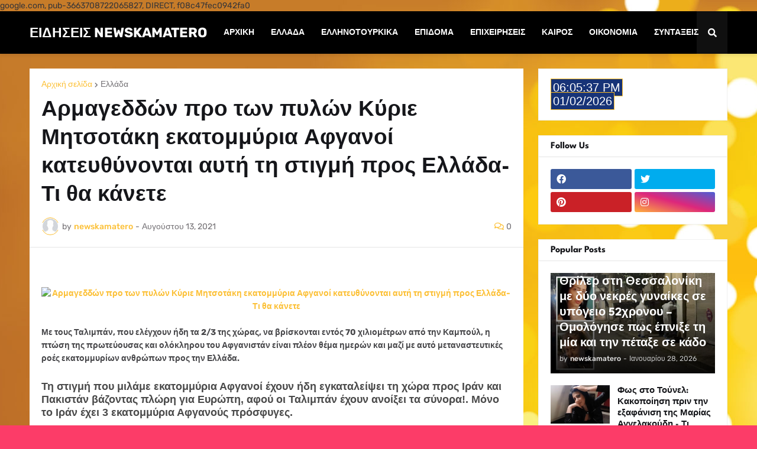

--- FILE ---
content_type: text/html; charset=UTF-8
request_url: https://www.newskamatero.com/2021/08/blog-post_13.html
body_size: 64253
content:
<!DOCTYPE html>
<html class='ltr' dir='ltr' lang='el' xmlns='http://www.w3.org/1999/xhtml' xmlns:b='http://www.google.com/2005/gml/b' xmlns:data='http://www.google.com/2005/gml/data' xmlns:expr='http://www.google.com/2005/gml/expr'>
<head>
 google.com, pub-3663708722065827, DIRECT, f08c47fec0942fa0
    <script async='async' crossorigin='anonymous' src='https://pagead2.googlesyndication.com/pagead/js/adsbygoogle.js?client=ca-pub-3663708722065827'></script>
<script async='async' custom-element='amp-auto-ads' src='https://cdn.ampproject.org/v0/amp-auto-ads-0.1.js'>
</script>
<script async='async' crossorigin='anonymous' src='https://pagead2.googlesyndication.com/pagead/js/adsbygoogle.js?client=ca-pub-3663708722065827'></script>
<meta content='text/html; charset=UTF-8' http-equiv='Content-Type'/>
<meta content='width=device-width, initial-scale=1, minimum-scale=1, maximum-scale=1, user-scalable=yes' name='viewport'/>
<title>Αρμαγεδδών προ των πυλών Κύριε Μητσοτάκη εκατομμύρια Αφγανοί κατευθύνονται αυτή τη στιγμή προς Ελλάδα- Τι θα κάνετε</title>
<link href='//fonts.gstatic.com' rel='dns-prefetch'/>
<link href='//dnjs.cloudflare.com' rel='dns-prefetch'/>
<link href='//1.bp.blogspot.com' rel='dns-prefetch'/>
<link href='//2.bp.blogspot.com' rel='dns-prefetch'/>
<link href='//3.bp.blogspot.com' rel='dns-prefetch'/>
<link href='//4.bp.blogspot.com' rel='dns-prefetch'/>
<link href='//www.blogger.com' rel='dns-prefetch'/>
<meta content='blogger' name='NEWSKAMATERO ΕΙΔΗΣΕΙΣ ΚΑΙ ΤΕΛΕΥΤΑΙΑ ΝΕΑ'/>
<link href='https://www.newskamatero.com/favicon.ico' rel='icon' type='image/x-icon'/>
<meta content='#fcc036' name='theme-color'/>
<link href='http://www.newskamatero.com/2021/08/blog-post_13.html' rel='canonical'/>
<meta content='Με τους Ταλιμπάν, που ελέγχουν ήδη τα 2/3 της χώρας, να βρίσκονται εντός 70 χιλιομέτρων από την Καμπούλ, η πτώση της πρωτεύουσας και ολόκληρου του Αφγ' name='description'/>
<link href='https://lh3.googleusercontent.com/blogger_img_proxy/AEn0k_sgti4z_SD4xBhAkioO-BHXh6Z-tTEmco2Rg6FtsNMXNnpktLrx4W42PUBfMzOxhrAzyjjLbJ2F0jJQ7QpM4y8tgbsSpB7fvmG5J-ySejbFQX6Z011fReNmrWl-Z0VgICLRuVqGonpa=w1600' rel='image_src'/>
<!-- Metadata for Open Graph protocol. See http://ogp.me/. -->
<meta content='el' property='og:locale'/>
<meta content='article' property='og:type'/>
<meta content='Αρμαγεδδών προ των πυλών Κύριε Μητσοτάκη εκατομμύρια Αφγανοί κατευθύνονται αυτή τη στιγμή προς Ελλάδα- Τι θα κάνετε' property='og:title'/>
<meta content='http://www.newskamatero.com/2021/08/blog-post_13.html' property='og:url'/>
<meta content='Με τους Ταλιμπάν, που ελέγχουν ήδη τα 2/3 της χώρας, να βρίσκονται εντός 70 χιλιομέτρων από την Καμπούλ, η πτώση της πρωτεύουσας και ολόκληρου του Αφγ' property='og:description'/>
<meta content='ΕΙΔΗΣΕΙΣ  NEWSKAMATERO' property='og:site_name'/>
<meta content='https://lh3.googleusercontent.com/blogger_img_proxy/AEn0k_sgti4z_SD4xBhAkioO-BHXh6Z-tTEmco2Rg6FtsNMXNnpktLrx4W42PUBfMzOxhrAzyjjLbJ2F0jJQ7QpM4y8tgbsSpB7fvmG5J-ySejbFQX6Z011fReNmrWl-Z0VgICLRuVqGonpa=w1600' property='og:image'/>
<meta content='https://lh3.googleusercontent.com/blogger_img_proxy/AEn0k_sgti4z_SD4xBhAkioO-BHXh6Z-tTEmco2Rg6FtsNMXNnpktLrx4W42PUBfMzOxhrAzyjjLbJ2F0jJQ7QpM4y8tgbsSpB7fvmG5J-ySejbFQX6Z011fReNmrWl-Z0VgICLRuVqGonpa=w1600' name='twitter:image'/>
<meta content='summary_large_image' name='twitter:card'/>
<meta content='Αρμαγεδδών προ των πυλών Κύριε Μητσοτάκη εκατομμύρια Αφγανοί κατευθύνονται αυτή τη στιγμή προς Ελλάδα- Τι θα κάνετε' name='twitter:title'/>
<meta content='http://www.newskamatero.com/2021/08/blog-post_13.html' name='twitter:domain'/>
<meta content='Με τους Ταλιμπάν, που ελέγχουν ήδη τα 2/3 της χώρας, να βρίσκονται εντός 70 χιλιομέτρων από την Καμπούλ, η πτώση της πρωτεύουσας και ολόκληρου του Αφγ' name='twitter:description'/>
<link rel="alternate" type="application/atom+xml" title="ΕΙΔΗΣΕΙΣ  NEWSKAMATERO - Atom" href="https://www.newskamatero.com/feeds/posts/default" />
<link rel="alternate" type="application/rss+xml" title="ΕΙΔΗΣΕΙΣ  NEWSKAMATERO - RSS" href="https://www.newskamatero.com/feeds/posts/default?alt=rss" />
<link rel="service.post" type="application/atom+xml" title="ΕΙΔΗΣΕΙΣ  NEWSKAMATERO - Atom" href="https://www.blogger.com/feeds/6931957183557529229/posts/default" />

<link rel="alternate" type="application/atom+xml" title="ΕΙΔΗΣΕΙΣ  NEWSKAMATERO - Atom" href="https://www.newskamatero.com/feeds/2729736673068503317/comments/default" />
<!-- Font Awesome Free 5.15.1 -->
<link href='https://cdnjs.cloudflare.com/ajax/libs/font-awesome/5.15.1/css/fontawesome.min.css' rel='stylesheet'/>
<!-- Theme CSS Style -->
<style id='page-skin-1' type='text/css'><!--
/*
-----------------------------------------------
Blogger Template Style
Name:         FinKuber
License:      Free Version
Version:      1.0
Author:       Templateify
Author Url:   https://www.templateify.com/
-----------------------------------------------*/
/*-- Google Fonts --*/
@font-face {font-family: 'League Spartan';font-style: normal;font-weight: 400;font-display: swap;src: url(https://fonts.gstatic.com/s/leaguespartan/v6/kJEqBuEW6A0lliaV_m88ja5TwvZ_LZmFDA.woff2) format('woff2');unicode-range: U+0102-0103, U+0110-0111, U+0128-0129, U+0168-0169, U+01A0-01A1, U+01AF-01B0, U+1EA0-1EF9, U+20AB;}@font-face {font-family: 'League Spartan';font-style: normal;font-weight: 400;font-display: swap;src: url(https://fonts.gstatic.com/s/leaguespartan/v6/kJEqBuEW6A0lliaV_m88ja5TwvZ-LZmFDA.woff2) format('woff2');unicode-range: U+0100-024F, U+0259, U+1E00-1EFF, U+2020, U+20A0-20AB, U+20AD-20CF, U+2113, U+2C60-2C7F, U+A720-A7FF;}@font-face {font-family: 'League Spartan';font-style: normal;font-weight: 400;font-display: swap;src: url(https://fonts.gstatic.com/s/leaguespartan/v6/kJEqBuEW6A0lliaV_m88ja5TwvZwLZk.woff2) format('woff2');unicode-range: U+0000-00FF, U+0131, U+0152-0153, U+02BB-02BC, U+02C6, U+02DA, U+02DC, U+2000-206F, U+2074, U+20AC, U+2122, U+2191, U+2193, U+2212, U+2215, U+FEFF, U+FFFD;}@font-face {font-family: 'League Spartan';font-style: normal;font-weight: 500;font-display: swap;src: url(https://fonts.gstatic.com/s/leaguespartan/v6/kJEqBuEW6A0lliaV_m88ja5TwvZ_LZmFDA.woff2) format('woff2');unicode-range: U+0102-0103, U+0110-0111, U+0128-0129, U+0168-0169, U+01A0-01A1, U+01AF-01B0, U+1EA0-1EF9, U+20AB;}@font-face {font-family: 'League Spartan';font-style: normal;font-weight: 500;font-display: swap;src: url(https://fonts.gstatic.com/s/leaguespartan/v6/kJEqBuEW6A0lliaV_m88ja5TwvZ-LZmFDA.woff2) format('woff2');unicode-range: U+0100-024F, U+0259, U+1E00-1EFF, U+2020, U+20A0-20AB, U+20AD-20CF, U+2113, U+2C60-2C7F, U+A720-A7FF;}@font-face {font-family: 'League Spartan';font-style: normal;font-weight: 500;font-display: swap;src: url(https://fonts.gstatic.com/s/leaguespartan/v6/kJEqBuEW6A0lliaV_m88ja5TwvZwLZk.woff2) format('woff2');unicode-range: U+0000-00FF, U+0131, U+0152-0153, U+02BB-02BC, U+02C6, U+02DA, U+02DC, U+2000-206F, U+2074, U+20AC, U+2122, U+2191, U+2193, U+2212, U+2215, U+FEFF, U+FFFD;}@font-face {font-family: 'League Spartan';font-style: normal;font-weight: 600;font-display: swap;src: url(https://fonts.gstatic.com/s/leaguespartan/v6/kJEqBuEW6A0lliaV_m88ja5TwvZ_LZmFDA.woff2) format('woff2');unicode-range: U+0102-0103, U+0110-0111, U+0128-0129, U+0168-0169, U+01A0-01A1, U+01AF-01B0, U+1EA0-1EF9, U+20AB;}@font-face {font-family: 'League Spartan';font-style: normal;font-weight: 600;font-display: swap;src: url(https://fonts.gstatic.com/s/leaguespartan/v6/kJEqBuEW6A0lliaV_m88ja5TwvZ-LZmFDA.woff2) format('woff2');unicode-range: U+0100-024F, U+0259, U+1E00-1EFF, U+2020, U+20A0-20AB, U+20AD-20CF, U+2113, U+2C60-2C7F, U+A720-A7FF;}@font-face {font-family: 'League Spartan';font-style: normal;font-weight: 600;font-display: swap;src: url(https://fonts.gstatic.com/s/leaguespartan/v6/kJEqBuEW6A0lliaV_m88ja5TwvZwLZk.woff2) format('woff2');unicode-range: U+0000-00FF, U+0131, U+0152-0153, U+02BB-02BC, U+02C6, U+02DA, U+02DC, U+2000-206F, U+2074, U+20AC, U+2122, U+2191, U+2193, U+2212, U+2215, U+FEFF, U+FFFD;}@font-face {font-family: 'League Spartan';font-style: normal;font-weight: 700;font-display: swap;src: url(https://fonts.gstatic.com/s/leaguespartan/v6/kJEqBuEW6A0lliaV_m88ja5TwvZ_LZmFDA.woff2) format('woff2');unicode-range: U+0102-0103, U+0110-0111, U+0128-0129, U+0168-0169, U+01A0-01A1, U+01AF-01B0, U+1EA0-1EF9, U+20AB;}@font-face {font-family: 'League Spartan';font-style: normal;font-weight: 700;font-display: swap;src: url(https://fonts.gstatic.com/s/leaguespartan/v6/kJEqBuEW6A0lliaV_m88ja5TwvZ-LZmFDA.woff2) format('woff2');unicode-range: U+0100-024F, U+0259, U+1E00-1EFF, U+2020, U+20A0-20AB, U+20AD-20CF, U+2113, U+2C60-2C7F, U+A720-A7FF;}@font-face {font-family: 'League Spartan';font-style: normal;font-weight: 700;font-display: swap;src: url(https://fonts.gstatic.com/s/leaguespartan/v6/kJEqBuEW6A0lliaV_m88ja5TwvZwLZk.woff2) format('woff2');unicode-range: U+0000-00FF, U+0131, U+0152-0153, U+02BB-02BC, U+02C6, U+02DA, U+02DC, U+2000-206F, U+2074, U+20AC, U+2122, U+2191, U+2193, U+2212, U+2215, U+FEFF, U+FFFD;}
@font-face {font-family: 'Rubik';font-style: italic;font-weight: 400;font-display: swap;src: url(https://fonts.gstatic.com/s/rubik/v23/iJWEBXyIfDnIV7nEnXO61F3f.woff2) format('woff2');unicode-range: U+0460-052F, U+1C80-1C88, U+20B4, U+2DE0-2DFF, U+A640-A69F, U+FE2E-FE2F;}@font-face {font-family: 'Rubik';font-style: italic;font-weight: 400;font-display: swap;src: url(https://fonts.gstatic.com/s/rubik/v23/iJWEBXyIfDnIV7nEnXq61F3f.woff2) format('woff2');unicode-range: U+0301, U+0400-045F, U+0490-0491, U+04B0-04B1, U+2116;}@font-face {font-family: 'Rubik';font-style: italic;font-weight: 400;font-display: swap;src: url(https://fonts.gstatic.com/s/rubik/v23/iJWEBXyIfDnIV7nEnXy61F3f.woff2) format('woff2');unicode-range: U+0590-05FF, U+200C-2010, U+20AA, U+25CC, U+FB1D-FB4F;}@font-face {font-family: 'Rubik';font-style: italic;font-weight: 400;font-display: swap;src: url(https://fonts.gstatic.com/s/rubik/v23/iJWEBXyIfDnIV7nEnXC61F3f.woff2) format('woff2');unicode-range: U+0100-024F, U+0259, U+1E00-1EFF, U+2020, U+20A0-20AB, U+20AD-20CF, U+2113, U+2C60-2C7F, U+A720-A7FF;}@font-face {font-family: 'Rubik';font-style: italic;font-weight: 400;font-display: swap;src: url(https://fonts.gstatic.com/s/rubik/v23/iJWEBXyIfDnIV7nEnX661A.woff2) format('woff2');unicode-range: U+0000-00FF, U+0131, U+0152-0153, U+02BB-02BC, U+02C6, U+02DA, U+02DC, U+2000-206F, U+2074, U+20AC, U+2122, U+2191, U+2193, U+2212, U+2215, U+FEFF, U+FFFD;}@font-face {font-family: 'Rubik';font-style: italic;font-weight: 500;font-display: swap;src: url(https://fonts.gstatic.com/s/rubik/v23/iJWEBXyIfDnIV7nEnXO61F3f.woff2) format('woff2');unicode-range: U+0460-052F, U+1C80-1C88, U+20B4, U+2DE0-2DFF, U+A640-A69F, U+FE2E-FE2F;}@font-face {font-family: 'Rubik';font-style: italic;font-weight: 500;font-display: swap;src: url(https://fonts.gstatic.com/s/rubik/v23/iJWEBXyIfDnIV7nEnXq61F3f.woff2) format('woff2');unicode-range: U+0301, U+0400-045F, U+0490-0491, U+04B0-04B1, U+2116;}@font-face {font-family: 'Rubik';font-style: italic;font-weight: 500;font-display: swap;src: url(https://fonts.gstatic.com/s/rubik/v23/iJWEBXyIfDnIV7nEnXy61F3f.woff2) format('woff2');unicode-range: U+0590-05FF, U+200C-2010, U+20AA, U+25CC, U+FB1D-FB4F;}@font-face {font-family: 'Rubik';font-style: italic;font-weight: 500;font-display: swap;src: url(https://fonts.gstatic.com/s/rubik/v23/iJWEBXyIfDnIV7nEnXC61F3f.woff2) format('woff2');unicode-range: U+0100-024F, U+0259, U+1E00-1EFF, U+2020, U+20A0-20AB, U+20AD-20CF, U+2113, U+2C60-2C7F, U+A720-A7FF;}@font-face {font-family: 'Rubik';font-style: italic;font-weight: 500;font-display: swap;src: url(https://fonts.gstatic.com/s/rubik/v23/iJWEBXyIfDnIV7nEnX661A.woff2) format('woff2');unicode-range: U+0000-00FF, U+0131, U+0152-0153, U+02BB-02BC, U+02C6, U+02DA, U+02DC, U+2000-206F, U+2074, U+20AC, U+2122, U+2191, U+2193, U+2212, U+2215, U+FEFF, U+FFFD;}@font-face {font-family: 'Rubik';font-style: italic;font-weight: 600;font-display: swap;src: url(https://fonts.gstatic.com/s/rubik/v23/iJWEBXyIfDnIV7nEnXO61F3f.woff2) format('woff2');unicode-range: U+0460-052F, U+1C80-1C88, U+20B4, U+2DE0-2DFF, U+A640-A69F, U+FE2E-FE2F;}@font-face {font-family: 'Rubik';font-style: italic;font-weight: 600;font-display: swap;src: url(https://fonts.gstatic.com/s/rubik/v23/iJWEBXyIfDnIV7nEnXq61F3f.woff2) format('woff2');unicode-range: U+0301, U+0400-045F, U+0490-0491, U+04B0-04B1, U+2116;}@font-face {font-family: 'Rubik';font-style: italic;font-weight: 600;font-display: swap;src: url(https://fonts.gstatic.com/s/rubik/v23/iJWEBXyIfDnIV7nEnXy61F3f.woff2) format('woff2');unicode-range: U+0590-05FF, U+200C-2010, U+20AA, U+25CC, U+FB1D-FB4F;}@font-face {font-family: 'Rubik';font-style: italic;font-weight: 600;font-display: swap;src: url(https://fonts.gstatic.com/s/rubik/v23/iJWEBXyIfDnIV7nEnXC61F3f.woff2) format('woff2');unicode-range: U+0100-024F, U+0259, U+1E00-1EFF, U+2020, U+20A0-20AB, U+20AD-20CF, U+2113, U+2C60-2C7F, U+A720-A7FF;}@font-face {font-family: 'Rubik';font-style: italic;font-weight: 600;font-display: swap;src: url(https://fonts.gstatic.com/s/rubik/v23/iJWEBXyIfDnIV7nEnX661A.woff2) format('woff2');unicode-range: U+0000-00FF, U+0131, U+0152-0153, U+02BB-02BC, U+02C6, U+02DA, U+02DC, U+2000-206F, U+2074, U+20AC, U+2122, U+2191, U+2193, U+2212, U+2215, U+FEFF, U+FFFD;}@font-face {font-family: 'Rubik';font-style: italic;font-weight: 700;font-display: swap;src: url(https://fonts.gstatic.com/s/rubik/v23/iJWEBXyIfDnIV7nEnXO61F3f.woff2) format('woff2');unicode-range: U+0460-052F, U+1C80-1C88, U+20B4, U+2DE0-2DFF, U+A640-A69F, U+FE2E-FE2F;}@font-face {font-family: 'Rubik';font-style: italic;font-weight: 700;font-display: swap;src: url(https://fonts.gstatic.com/s/rubik/v23/iJWEBXyIfDnIV7nEnXq61F3f.woff2) format('woff2');unicode-range: U+0301, U+0400-045F, U+0490-0491, U+04B0-04B1, U+2116;}@font-face {font-family: 'Rubik';font-style: italic;font-weight: 700;font-display: swap;src: url(https://fonts.gstatic.com/s/rubik/v23/iJWEBXyIfDnIV7nEnXy61F3f.woff2) format('woff2');unicode-range: U+0590-05FF, U+200C-2010, U+20AA, U+25CC, U+FB1D-FB4F;}@font-face {font-family: 'Rubik';font-style: italic;font-weight: 700;font-display: swap;src: url(https://fonts.gstatic.com/s/rubik/v23/iJWEBXyIfDnIV7nEnXC61F3f.woff2) format('woff2');unicode-range: U+0100-024F, U+0259, U+1E00-1EFF, U+2020, U+20A0-20AB, U+20AD-20CF, U+2113, U+2C60-2C7F, U+A720-A7FF;}@font-face {font-family: 'Rubik';font-style: italic;font-weight: 700;font-display: swap;src: url(https://fonts.gstatic.com/s/rubik/v23/iJWEBXyIfDnIV7nEnX661A.woff2) format('woff2');unicode-range: U+0000-00FF, U+0131, U+0152-0153, U+02BB-02BC, U+02C6, U+02DA, U+02DC, U+2000-206F, U+2074, U+20AC, U+2122, U+2191, U+2193, U+2212, U+2215, U+FEFF, U+FFFD;}@font-face {font-family: 'Rubik';font-style: normal;font-weight: 400;font-display: swap;src: url(https://fonts.gstatic.com/s/rubik/v23/iJWKBXyIfDnIV7nMrXyi0A.woff2) format('woff2');unicode-range: U+0460-052F, U+1C80-1C88, U+20B4, U+2DE0-2DFF, U+A640-A69F, U+FE2E-FE2F;}@font-face {font-family: 'Rubik';font-style: normal;font-weight: 400;font-display: swap;src: url(https://fonts.gstatic.com/s/rubik/v23/iJWKBXyIfDnIV7nFrXyi0A.woff2) format('woff2');unicode-range: U+0301, U+0400-045F, U+0490-0491, U+04B0-04B1, U+2116;}@font-face {font-family: 'Rubik';font-style: normal;font-weight: 400;font-display: swap;src: url(https://fonts.gstatic.com/s/rubik/v23/iJWKBXyIfDnIV7nDrXyi0A.woff2) format('woff2');unicode-range: U+0590-05FF, U+200C-2010, U+20AA, U+25CC, U+FB1D-FB4F;}@font-face {font-family: 'Rubik';font-style: normal;font-weight: 400;font-display: swap;src: url(https://fonts.gstatic.com/s/rubik/v23/iJWKBXyIfDnIV7nPrXyi0A.woff2) format('woff2');unicode-range: U+0100-024F, U+0259, U+1E00-1EFF, U+2020, U+20A0-20AB, U+20AD-20CF, U+2113, U+2C60-2C7F, U+A720-A7FF;}@font-face {font-family: 'Rubik';font-style: normal;font-weight: 400;font-display: swap;src: url(https://fonts.gstatic.com/s/rubik/v23/iJWKBXyIfDnIV7nBrXw.woff2) format('woff2');unicode-range: U+0000-00FF, U+0131, U+0152-0153, U+02BB-02BC, U+02C6, U+02DA, U+02DC, U+2000-206F, U+2074, U+20AC, U+2122, U+2191, U+2193, U+2212, U+2215, U+FEFF, U+FFFD;}@font-face {font-family: 'Rubik';font-style: normal;font-weight: 500;font-display: swap;src: url(https://fonts.gstatic.com/s/rubik/v23/iJWKBXyIfDnIV7nMrXyi0A.woff2) format('woff2');unicode-range: U+0460-052F, U+1C80-1C88, U+20B4, U+2DE0-2DFF, U+A640-A69F, U+FE2E-FE2F;}@font-face {font-family: 'Rubik';font-style: normal;font-weight: 500;font-display: swap;src: url(https://fonts.gstatic.com/s/rubik/v23/iJWKBXyIfDnIV7nFrXyi0A.woff2) format('woff2');unicode-range: U+0301, U+0400-045F, U+0490-0491, U+04B0-04B1, U+2116;}@font-face {font-family: 'Rubik';font-style: normal;font-weight: 500;font-display: swap;src: url(https://fonts.gstatic.com/s/rubik/v23/iJWKBXyIfDnIV7nDrXyi0A.woff2) format('woff2');unicode-range: U+0590-05FF, U+200C-2010, U+20AA, U+25CC, U+FB1D-FB4F;}@font-face {font-family: 'Rubik';font-style: normal;font-weight: 500;font-display: swap;src: url(https://fonts.gstatic.com/s/rubik/v23/iJWKBXyIfDnIV7nPrXyi0A.woff2) format('woff2');unicode-range: U+0100-024F, U+0259, U+1E00-1EFF, U+2020, U+20A0-20AB, U+20AD-20CF, U+2113, U+2C60-2C7F, U+A720-A7FF;}@font-face {font-family: 'Rubik';font-style: normal;font-weight: 500;font-display: swap;src: url(https://fonts.gstatic.com/s/rubik/v23/iJWKBXyIfDnIV7nBrXw.woff2) format('woff2');unicode-range: U+0000-00FF, U+0131, U+0152-0153, U+02BB-02BC, U+02C6, U+02DA, U+02DC, U+2000-206F, U+2074, U+20AC, U+2122, U+2191, U+2193, U+2212, U+2215, U+FEFF, U+FFFD;}@font-face {font-family: 'Rubik';font-style: normal;font-weight: 600;font-display: swap;src: url(https://fonts.gstatic.com/s/rubik/v23/iJWKBXyIfDnIV7nMrXyi0A.woff2) format('woff2');unicode-range: U+0460-052F, U+1C80-1C88, U+20B4, U+2DE0-2DFF, U+A640-A69F, U+FE2E-FE2F;}@font-face {font-family: 'Rubik';font-style: normal;font-weight: 600;font-display: swap;src: url(https://fonts.gstatic.com/s/rubik/v23/iJWKBXyIfDnIV7nFrXyi0A.woff2) format('woff2');unicode-range: U+0301, U+0400-045F, U+0490-0491, U+04B0-04B1, U+2116;}@font-face {font-family: 'Rubik';font-style: normal;font-weight: 600;font-display: swap;src: url(https://fonts.gstatic.com/s/rubik/v23/iJWKBXyIfDnIV7nDrXyi0A.woff2) format('woff2');unicode-range: U+0590-05FF, U+200C-2010, U+20AA, U+25CC, U+FB1D-FB4F;}@font-face {font-family: 'Rubik';font-style: normal;font-weight: 600;font-display: swap;src: url(https://fonts.gstatic.com/s/rubik/v23/iJWKBXyIfDnIV7nPrXyi0A.woff2) format('woff2');unicode-range: U+0100-024F, U+0259, U+1E00-1EFF, U+2020, U+20A0-20AB, U+20AD-20CF, U+2113, U+2C60-2C7F, U+A720-A7FF;}@font-face {font-family: 'Rubik';font-style: normal;font-weight: 600;font-display: swap;src: url(https://fonts.gstatic.com/s/rubik/v23/iJWKBXyIfDnIV7nBrXw.woff2) format('woff2');unicode-range: U+0000-00FF, U+0131, U+0152-0153, U+02BB-02BC, U+02C6, U+02DA, U+02DC, U+2000-206F, U+2074, U+20AC, U+2122, U+2191, U+2193, U+2212, U+2215, U+FEFF, U+FFFD;}@font-face {font-family: 'Rubik';font-style: normal;font-weight: 700;font-display: swap;src: url(https://fonts.gstatic.com/s/rubik/v23/iJWKBXyIfDnIV7nMrXyi0A.woff2) format('woff2');unicode-range: U+0460-052F, U+1C80-1C88, U+20B4, U+2DE0-2DFF, U+A640-A69F, U+FE2E-FE2F;}@font-face {font-family: 'Rubik';font-style: normal;font-weight: 700;font-display: swap;src: url(https://fonts.gstatic.com/s/rubik/v23/iJWKBXyIfDnIV7nFrXyi0A.woff2) format('woff2');unicode-range: U+0301, U+0400-045F, U+0490-0491, U+04B0-04B1, U+2116;}@font-face {font-family: 'Rubik';font-style: normal;font-weight: 700;font-display: swap;src: url(https://fonts.gstatic.com/s/rubik/v23/iJWKBXyIfDnIV7nDrXyi0A.woff2) format('woff2');unicode-range: U+0590-05FF, U+200C-2010, U+20AA, U+25CC, U+FB1D-FB4F;}@font-face {font-family: 'Rubik';font-style: normal;font-weight: 700;font-display: swap;src: url(https://fonts.gstatic.com/s/rubik/v23/iJWKBXyIfDnIV7nPrXyi0A.woff2) format('woff2');unicode-range: U+0100-024F, U+0259, U+1E00-1EFF, U+2020, U+20A0-20AB, U+20AD-20CF, U+2113, U+2C60-2C7F, U+A720-A7FF;}@font-face {font-family: 'Rubik';font-style: normal;font-weight: 700;font-display: swap;src: url(https://fonts.gstatic.com/s/rubik/v23/iJWKBXyIfDnIV7nBrXw.woff2) format('woff2');unicode-range: U+0000-00FF, U+0131, U+0152-0153, U+02BB-02BC, U+02C6, U+02DA, U+02DC, U+2000-206F, U+2074, U+20AC, U+2122, U+2191, U+2193, U+2212, U+2215, U+FEFF, U+FFFD;}
/*-- Font Awesome Free 5.15.1 --*/
@font-face{font-family:"Font Awesome 5 Brands";font-display:swap;font-style:normal;font-weight:400;font-display:block;src:url(https://cdnjs.cloudflare.com/ajax/libs/font-awesome/5.15.1/webfonts/fa-brands-400.eot);src:url(https://cdnjs.cloudflare.com/ajax/libs/font-awesome/5.15.1/webfonts/fa-brands-400.eot?#iefix) format("embedded-opentype"),url(https://cdnjs.cloudflare.com/ajax/libs/font-awesome/5.15.1/webfonts/fa-brands-400.woff2) format("woff2"),url(https://cdnjs.cloudflare.com/ajax/libs/font-awesome/5.15.1/webfonts/fa-brands-400.woff) format("woff"),url(https://cdnjs.cloudflare.com/ajax/libs/font-awesome/5.15.1/webfonts/fa-brands-400.ttf) format("truetype"),url(https://cdnjs.cloudflare.com/ajax/libs/font-awesome/5.15.1/webfonts/fa-brands-400.svg#fontawesome) format("svg")}.fab{font-family:"Font Awesome 5 Brands";font-weight:400}
@font-face{font-family:"Font Awesome 5 Free";font-display:swap;font-style:normal;font-weight:400;font-display:block;src:url(https://cdnjs.cloudflare.com/ajax/libs/font-awesome/5.15.1/webfonts/fa-regular-400.eot);src:url(https://cdnjs.cloudflare.com/ajax/libs/font-awesome/5.15.1/webfonts/fa-regular-400.eot?#iefix) format("embedded-opentype"),url(https://cdnjs.cloudflare.com/ajax/libs/font-awesome/5.15.1/webfonts/fa-regular-400.woff2) format("woff2"),url(https://cdnjs.cloudflare.com/ajax/libs/font-awesome/5.15.1/webfonts/fa-regular-400.woff) format("woff"),url(https://cdnjs.cloudflare.com/ajax/libs/font-awesome/5.15.1/webfonts/fa-regular-400.ttf) format("truetype"),url(https://cdnjs.cloudflare.com/ajax/libs/font-awesome/5.15.1/webfonts/fa-regular-400.svg#fontawesome) format("svg")}.far{font-family:"Font Awesome 5 Free";font-weight:400}
@font-face{font-family:"Font Awesome 5 Free";font-display:swap;font-style:normal;font-weight:900;font-display:block;src:url(https://cdnjs.cloudflare.com/ajax/libs/font-awesome/5.15.1/webfonts/fa-solid-900.eot);src:url(https://cdnjs.cloudflare.com/ajax/libs/font-awesome/5.15.1/webfonts/fa-solid-900.eot?#iefix) format("embedded-opentype"),url(https://cdnjs.cloudflare.com/ajax/libs/font-awesome/5.15.1/webfonts/fa-solid-900.woff2) format("woff2"),url(https://cdnjs.cloudflare.com/ajax/libs/font-awesome/5.15.1/webfonts/fa-solid-900.woff) format("woff"),url(https://cdnjs.cloudflare.com/ajax/libs/font-awesome/5.15.1/webfonts/fa-solid-900.ttf) format("truetype"),url(https://cdnjs.cloudflare.com/ajax/libs/font-awesome/5.15.1/webfonts/fa-solid-900.svg#fontawesome) format("svg")}.fa,.far,.fas{font-family:"Font Awesome 5 Free"}.fa,.fas{font-weight:900}
/*-- CSS Variables --*/
:root{
--body-font:'Rubik', Arial, sans-serif;
--menu-font:'Rubik', Arial, sans-serif;
--title-font:'League Spartan', Arial, sans-serif;
--meta-font:'Rubik', Arial, sans-serif;
--text-font:'Rubik', Arial, sans-serif;
--custom-font:'League Spartan', Arial, sans-serif;
--body-bg-color:#fc3c68;
--body-bg:#e7aa1c url(https://themes.googleusercontent.com/image?id=0BwVBOzw_-hbMNWM4NjJmNDYtMDA5Yi00NGJjLWE0MzAtYjZjNzc2YjNhOTc2) no-repeat fixed top center /* Credit: friztin (http://www.istockphoto.com/portfolio/friztin?platform=blogger) */;
--outer-bg:transparent;
--main-color:#fcc036;
--title-color:#000000;
--title-hover-color:#fc3c68;
--meta-color:#747175;
--text-color:#383638;
--feat-tag-bg:#fcc036;
--tag-bg:#fcc036aa;
--header-bg:#000000;
--header-color:#ffffff;
--header-hover-color:#fc3c68;
--submenu-bg:#ffffff;
--submenu-color:#15161A;
--submenu-hover-color:#fc3c68;
--megamenu-bg:#FFFFFF;
--megamenu-color:#15161A;
--megamenu-hover-color:#fc3c68;
--mobilemenu-bg:#ffffff;
--mobilemenu-color:#15161A;
--mobilemenu-hover-color:#fc3c68;
--widget-bg:#ffffff;
--widget-title-color:#15161A;
--post-title-color:#15161A;
--post-title-hover-color:#fc3c68;
--post-text-color:#47474A;
--footer-bg:#000000;
--footer-color:#fbfbfb;
--footer-hover-color:#fc3c68;
--footer-text-color:#b8b8b8;
--footerbar-bg:#000000;
--footerbar-color:#fbfbfb;
--footerbar-hover-color:#fc3c68;
--cookie-bg:#ffffff;
--cookie-color:#47474A;
--button-bg:#fc3c68;
--button-lite-bg:#fc3c6810;
--button-color:#ffffff;
--button-hover-bg:#6600a1;
--button-hover-color:#ffffff;
--border-color:rgb(0 0 0 / 10%);
--border-radius:3px;
--widget-border:#f1f1f1;
--widget-shadow:0 1px 2px rgba(0,0,0,0.025);
--avatar-shadow:0px 1px 4px rgba(0,0,0,0.05);
}
html.is-dark{
--body-bg-color:#2b2b2b;
--body-bg:#e7aa1c url(https://themes.googleusercontent.com/image?id=0BwVBOzw_-hbMNWM4NjJmNDYtMDA5Yi00NGJjLWE0MzAtYjZjNzc2YjNhOTc2) no-repeat fixed top center /* Credit: friztin (http://www.istockphoto.com/portfolio/friztin?platform=blogger) */;
--outer-bg:#181818;
--title-color:#f6f7f8;
--title-hover-color:#fcc036;
--meta-color:#aaaaaa;
--text-color:#b4b6ba;
--header-bg:#202020;
--header-color:#f6f7f8;
--header-hover-color:#fcc036;
--submenu-bg:#242424;
--submenu-color:#f6f7f8;
--submenu-hover-color:#fcc036;
--megamenu-bg:#242424;
--megamenu-color:#f6f7f8;
--megamenu-hover-color:#fcc036;
--mobilemenu-bg:#181818;
--mobilemenu-color:#f6f7f8;
--mobilemenu-hover-color:#fcc036;
--widget-bg:#202020;
--widget-title-color:#f6f7f8;
--post-title-color:#f6f7f8;
--post-title-hover-color:#fcc036;
--post-text-color:b4b6ba;
--footer-bg:#202020;
--footer-color:#f6f7f8;
--footer-hover-color:#fcc036;
--footer-text-color:#b4b6ba;
--footerbar-bg:#181818;
--footerbar-color:#f6f7f8;
--footerbar-hover-color:#fcc036;
--cookie-bg:#242424;
--cookie-color:#b4b6ba;
--button-bg:#fcc036;
--button-color:#ffffff;
--button-hover-bg:#6600a1;
--button-hover-color:#ffffff;
--border-color:rgba(155,155,155,0.05);
--widget-border:rgba(155,155,155,0.05);
}
html.rtl{
--body-font:'Tajawal',Arial,sans-serif;
--title-font:'Tajawal',Arial,sans-serif;
--meta-font:'Tajawal',Arial,sans-serif;
--text-font:'Tajawal',Arial,sans-serif;
--widget-title-font:'Tajawal',Arial,sans-serif;
}
/*-- Reset CSS --*/
a,abbr,acronym,address,applet,b,big,blockquote,body,caption,center,cite,code,dd,del,dfn,div,dl,dt,em,fieldset,font,form,h1,h2,h3,h4,h5,h6,html,i,iframe,img,ins,kbd,label,legend,li,object,p,pre,q,s,samp,small,span,strike,strong,sub,sup,table,tbody,td,tfoot,th,thead,tr,tt,u,ul,var{
padding:0;
margin:0;
border:0;
outline:none;
vertical-align:baseline;
background:0 0;
text-decoration:none
}
dl,ul{
list-style-position:inside;
list-style:none
}
ul li{
list-style:none
}
caption{
text-align:center
}
img{
border:none;
position:relative
}
a,a:visited{
text-decoration:none
}
.post-body a:visited{
color:blue;
}
.clearfix{
clear:both
}
.section,.widget,.widget ul{
margin:0;
padding:0
}
a{
color:var(--main-color)
}
a img{
border:0
}
abbr{
text-decoration:none
}
.CSS_LIGHTBOX{
z-index:999999!important
}
.CSS_LIGHTBOX_ATTRIBUTION_INDEX_CONTAINER .CSS_HCONT_CHILDREN_HOLDER > .CSS_LAYOUT_COMPONENT.CSS_HCONT_CHILD:first-child > .CSS_LAYOUT_COMPONENT{
opacity:0
}
.separator a{
text-decoration:none!important;
clear:none!important;
float:none!important;
margin-left:0!important;
margin-right:0!important
}
#Navbar1,#navbar-iframe,.widget-item-control,a.quickedit,.home-link,.feed-links{
display:none!important
}
.center{
display:table;
margin:0 auto;
position:relative
}
.widget > h2,.widget > h3{
display:none
}
.widget iframe,.widget img{
max-width:100%
}
button,input,select,textarea{
font-family:var(--body-font);
-webkit-appearance:none;
-moz-appearance:none;
appearance:none;
outline:none;
border-radius:0
}
/*-- Style CSS --*/
*{
box-sizing:border-box
}
html{
position:relative;
word-break:break-word;
word-wrap:break-word;
text-rendering:optimizeLegibility;
-webkit-font-smoothing:antialiased;
-webkit-text-size-adjust:100%
}
body{
position:relative;
background:var(--body-bg);
background-color:var(--body-bg-color);
font-family:var(--body-font);
font-size:14px;
color:var(--text-color);
font-weight:400;
font-style:normal;
line-height:1.4em
}
.rtl{
direction:rtl
}
h1,h2,h3,h4,h5,h6{
font-family:var(--title-font);
font-weight:700
}
a,input,button{
transition:all .0s ease
}
#outer-wrapper{
position:relative;
overflow:hidden;
width:100%;
max-width:100%;
background-color:var(--outer-bg);
margin:0 auto;
padding:0
}
.is-boxed #outer-wrapper{
width:1230px;
max-width:100%;
box-shadow:0 0 20px rgba(0,0,0,0.1)
}
.is-dark .is-boxed #outer-wrapper{
box-shadow:0 0 20px rgba(0,0,0,0.3)
}
.container{
position:relative
}
.row-x1{
width:1180px
}
.row-x2{
width:100%
}
.flex-center{
display:flex;
justify-content:center
}
#content-wrapper{
position:relative;
float:left;
width:100%;
overflow:hidden;
padding:25px 0;
margin:0
}
#content-wrapper > .container{
display:flex;
justify-content:space-between
}
.is-left #content-wrapper > .container,.rtl .is-right #content-wrapper > .container{
flex-direction:row-reverse
}
.rtl .is-left #content-wrapper > .container{
flex-direction:row
}
.theiaStickySidebar:before,.theiaStickySidebar:after{
content:'';
display:table;
clear:both
}
#main-wrapper{
position:relative;
width:calc(100% - 345px)
}
.no-sidebar #main-wrapper{
width:100%
}
#sidebar-wrapper{
position:relative;
width:320px
}
.no-sidebar #sidebar-wrapper{
display:none
}
.btn{
position:relative;
border:0;
border-radius:var(--border-radius)
}
.entry-image-wrap,.author-avatar-wrap,.comments .avatar-image-container{
display:block;
position:relative;
overflow:hidden;
background-color:rgba(155,155,155,0.05);
z-index:5;
color:transparent!important
}
.entry-thumb,.author-avatar{
display:block;
position:relative;
width:100%;
height:100%;
background-size:cover;
background-position:center center;
background-repeat:no-repeat;
z-index:1;
opacity:0;
transition:opacity .35s ease,filter 0s ease
}
.author-avatar{
background-size:100%;
background-position:0 0
}
.entry-thumb.lazy-ify,.author-avatar.lazy-ify{
opacity:1
}
.entry-image-wrap:hover .entry-thumb,.card-style:hover .entry-image-wrap .entry-thumb{
filter:brightness(1.03)
}
.entry-image-wrap.is-video:after{
position:absolute;
content:'\f04b';
top:50%;
right:50%;
background-color:rgba(0,0,0,0.5);
width:34px;
height:34px;
font-family:'Font Awesome 5 Free';
font-size:11px;
color:#fff;
font-weight:900;
display:flex;
align-items:center;
justify-content:center;
z-index:5;
transform:translate(50%,-50%);
box-sizing:border-box;
padding:0 0 0 1px;
margin:0;
border:2px solid #fff;
border-radius:50%;
opacity:.9;
transition:opacity .17s ease
}
.entry-image-wrap.is-video:hover:after,.card-style:hover .entry-image-wrap.is-video:after{
opacity:1
}
.card-style .entry-image-wrap.is-video:after{
top:15px;
right:15px;
transform:translate(0)
}
.rtl .card-style .entry-image-wrap.is-video:after{
left:15px;
right:unset
}
.entry-category{
display:block;
font-size:13px;
color:var(--main-color);
font-weight:500;
text-transform:uppercase;
margin:0 0 5px
}
.entry-title{
display:block;
color:var(--post-title-color);
font-weight:700;
line-height:1.3em
}
.entry-title a{
display:block;
color:var(--post-title-color)
}
.entry-title a:hover{
color:var(--post-title-hover-color)
}
.entry-meta{
display:flex;
font-family:var(--meta-font);
font-size:12px;
color:var(--meta-color);
font-weight:400;
margin:4px 0 0
}
.entry-meta .mi{
display:flex
}
.entry-meta .mi,.entry-meta .sp{
margin:0 4px 0 0
}
.rtl .entry-meta .mi,.rtl .entry-meta .sp{
margin:0 0 0 4px
}
.entry-meta .author-name{
color:var(--main-color);
font-weight:500
}
.excerpt{
font-family:var(--text-font);
line-height:1.5em
}
.before-mask:before{
content:'';
position:absolute;
left:0;
right:0;
bottom:0;
height:70%;
background-image:linear-gradient(to bottom,rgba(0,0,0,0),rgba(0,0,0,0.7));
-webkit-backface-visibility:hidden;
backface-visibility:hidden;
z-index:2;
opacity:1;
margin:0;
transition:opacity .25s ease
}
.card-style{
overflow:hidden
}
.entry-info{
position:absolute;
left:0;
bottom:0;
width:100%;
background:linear-gradient(to bottom,rgba(0,0,0,0) 10%,rgba(0,0,0,0.5));
overflow:hidden;
z-index:10;
display:flex;
flex-direction:column;
padding:15px
}
.entry-info .entry-category{
display:flex;
width:-moz-fit-content;
width:fit-content;
height:18px;
background-color:var(--tag-bg);
font-size:11px;
color:#fff;
font-weight:400;
align-items:center;
padding:0 5px;
margin:0 0 10px;
border-radius:2px
}
.entry-info .entry-category:before {
font-size: 8px;
}
.entry-info .entry-title a{
color:#fff;
text-shadow:0 1px 2px rgba(0,0,0,0.1)
}
.entry-info .entry-meta{
color:#c5c5c5;
text-shadow:0 1px 2px rgba(0,0,0,0.1)
}
.entry-info .entry-meta .author-name{
color:#e5e5e5
}
.error-msg{
display:flex;
align-items:center;
font-size:14px;
color:var(--meta-color);
padding:20px 0;
font-weight:400
}
.error-msg b{
font-weight:600
}
.loader{
position:relative;
width:100%;
height:100%;
overflow:hidden;
display:flex;
align-items:center;
justify-content:center;
margin:0
}
.loader:after{
content:'';
display:block;
width:30px;
height:30px;
box-sizing:border-box;
margin:0;
border:2px solid var(--border-color);
border-left-color:var(--main-color);
border-radius:100%;
animation:spinner .65s infinite linear;
transform-origin:center
}
@-webkit-keyframes spinner {
0%{
-webkit-transform:rotate(0deg);
transform:rotate(0deg)
}
to{
-webkit-transform:rotate(1turn);
transform:rotate(1turn)
}
}
@keyframes spinner {
0%{
-webkit-transform:rotate(0deg);
transform:rotate(0deg)
}
to{
-webkit-transform:rotate(1turn);
transform:rotate(1turn)
}
}
.social a:before{
display:inline-block;
font-family:'Font Awesome 5 Brands';
font-style:normal;
font-weight:400
}
.social .blogger a:before{
content:'\f37d'
}
.social .apple a:before{
content:'\f179'
}
.social .amazon a:before{
content:'\f270'
}
.social .microsoft a:before{
content:'\f3ca'
}
.social .facebook a:before{
content:'\f09a'
}
.social .facebook-f a:before{
content:'\f39e'
}
.social .twitter a:before{
content:'\f099'
}
.social .rss a:before{
content:'\f09e';
font-family:'Font Awesome 5 Free';
font-weight:900
}
.social .youtube a:before{
content:'\f167'
}
.social .skype a:before{
content:'\f17e'
}
.social .stumbleupon a:before{
content:'\f1a4'
}
.social .tumblr a:before{
content:'\f173'
}
.social .vk a:before{
content:'\f189'
}
.social .stack-overflow a:before{
content:'\f16c'
}
.social .github a:before{
content:'\f09b'
}
.social .linkedin a:before{
content:'\f0e1'
}
.social .dribbble a:before{
content:'\f17d'
}
.social .soundcloud a:before{
content:'\f1be'
}
.social .behance a:before{
content:'\f1b4'
}
.social .digg a:before{
content:'\f1a6'
}
.social .instagram a:before{
content:'\f16d'
}
.social .pinterest a:before{
content:'\f0d2'
}
.social .pinterest-p a:before{
content:'\f231'
}
.social .twitch a:before{
content:'\f1e8'
}
.social .delicious a:before{
content:'\f1a5'
}
.social .codepen a:before{
content:'\f1cb'
}
.social .flipboard a:before{
content:'\f44d'
}
.social .reddit a:before{
content:'\f281'
}
.social .whatsapp a:before{
content:'\f232'
}
.social .messenger a:before{
content:'\f39f'
}
.social .snapchat a:before{
content:'\f2ac'
}
.social .telegram a:before{
content:'\f3fe'
}
.social .steam a:before{
content:'\f3f6'
}
.social .discord a:before{
content:'\f392'
}
.social .quora a:before{
content:'\f2c4'
}
.social .tiktok a:before{
content:'\e07b'
}
.social .share a:before{
content:'\f064';
font-family:'Font Awesome 5 Free';
font-weight:900
}
.social .email a:before{
content:'\f0e0';
font-family:'Font Awesome 5 Free'
}
.social .external-link a:before{
content:'\f35d';
font-family:'Font Awesome 5 Free';
font-weight:900
}
.social-bg .blogger a,.social-bg-hover .blogger a:hover{
background-color:#ff5722
}
.social-bg .apple a,.social-bg-hover .apple a:hover{
background-color:#333
}
.social-bg .amazon a,.social-bg-hover .amazon a:hover{
background-color:#fe9800
}
.social-bg .microsoft a,.social-bg-hover .microsoft a:hover{
background-color:#0067B8
}
.social-bg .facebook a,.social-bg .facebook-f a,.social-bg-hover .facebook a:hover,.social-bg-hover .facebook-f a:hover{
background-color:#3b5999
}
.social-bg .twitter a,.social-bg-hover .twitter a:hover{
background-color:#00acee
}
.social-bg .youtube a,.social-bg-hover .youtube a:hover{
background-color:#f50000
}
.social-bg .instagram a,.social-bg-hover .instagram a:hover{
background:linear-gradient(15deg,#ffb13d,#dd277b,#4d5ed4)
}
.social-bg .pinterest a,.social-bg .pinterest-p a,.social-bg-hover .pinterest a:hover,.social-bg-hover .pinterest-p a:hover{
background-color:#ca2127
}
.social-bg .dribbble a,.social-bg-hover .dribbble a:hover{
background-color:#ea4c89
}
.social-bg .linkedin a,.social-bg-hover .linkedin a:hover{
background-color:#0077b5
}
.social-bg .tumblr a,.social-bg-hover .tumblr a:hover{
background-color:#365069
}
.social-bg .twitch a,.social-bg-hover .twitch a:hover{
background-color:#6441a5
}
.social-bg .rss a,.social-bg-hover .rss a:hover{
background-color:#ffc200
}
.social-bg .skype a,.social-bg-hover .skype a:hover{
background-color:#00aff0
}
.social-bg .stumbleupon a,.social-bg-hover .stumbleupon a:hover{
background-color:#eb4823
}
.social-bg .vk a,.social-bg-hover .vk a:hover{
background-color:#4a76a8
}
.social-bg .stack-overflow a,.social-bg-hover .stack-overflow a:hover{
background-color:#f48024
}
.social-bg .github a,.social-bg-hover .github a:hover{
background-color:#24292e
}
.social-bg .soundcloud a,.social-bg-hover .soundcloud a:hover{
background:linear-gradient(#ff7400,#ff3400)
}
.social-bg .behance a,.social-bg-hover .behance a:hover{
background-color:#191919
}
.social-bg .digg a,.social-bg-hover .digg a:hover{
background-color:#1b1a19
}
.social-bg .delicious a,.social-bg-hover .delicious a:hover{
background-color:#0076e8
}
.social-bg .codepen a,.social-bg-hover .codepen a:hover{
background-color:#000
}
.social-bg .flipboard a,.social-bg-hover .flipboard a:hover{
background-color:#f52828
}
.social-bg .reddit a,.social-bg-hover .reddit a:hover{
background-color:#ff4500
}
.social-bg .whatsapp a,.social-bg-hover .whatsapp a:hover{
background-color:#3fbb50
}
.social-bg .messenger a,.social-bg-hover .messenger a:hover{
background-color:#0084ff
}
.social-bg .snapchat a,.social-bg-hover .snapchat a:hover{
background-color:#ffe700
}
.social-bg .telegram a,.social-bg-hover .telegram a:hover{
background-color:#179cde
}
.social-bg .steam a,.social-bg-hover .steam a:hover{
background:linear-gradient(5deg,#0d89bc,#112c5b,#0d1c47)
}
.social-bg .discord a,.social-bg-hover .discord a:hover{
background-color:#7289da
}
.social-bg .quora a,.social-bg-hover .quora a:hover{
background-color:#b92b27
}
.social-bg .tiktok a,.social-bg-hover .tiktok a:hover{
background-color:#fe2c55
}
.social-bg .share a,.social-bg-hover .share a:hover{
background-color:var(--meta-color)
}
.social-bg .email a,.social-bg-hover .email a:hover{
background-color:#888
}
.social-bg .external-link a,.social-bg-hover .external-link a:hover{
background-color:var(--title-color)
}
.social-color .blogger a,.social-color-hover .blogger a:hover{
color:#ff5722
}
.social-color .apple a,.social-color-hover .apple a:hover{
color:#333
}
.social-color .amazon a,.social-color-hover .amazon a:hover{
color:#fe9800
}
.social-color .microsoft a,.social-color-hover .microsoft a:hover{
color:#0067B8
}
.social-color .facebook a,.social-color .facebook-f a,.social-color-hover .facebook a:hover,.social-color-hover .facebook-f a:hover{
color:#3b5999
}
.social-color .twitter a,.social-color-hover .twitter a:hover{
color:#00acee
}
.social-color .youtube a,.social-color-hover .youtube a:hover{
color:#f50000
}
.social-color .instagram a,.social-color-hover .instagram a:hover{
color:#dd277b
}
.social-color .pinterest a,.social-color .pinterest-p a,.social-color-hover .pinterest a:hover,.social-color-hover .pinterest-p a:hover{
color:#ca2127
}
.social-color .dribbble a,.social-color-hover .dribbble a:hover{
color:#ea4c89
}
.social-color .linkedin a,.social-color-hover .linkedin a:hover{
color:#0077b5
}
.social-color .tumblr a,.social-color-hover .tumblr a:hover{
color:#365069
}
.social-color .twitch a,.social-color-hover .twitch a:hover{
color:#6441a5
}
.social-color .rss a,.social-color-hover .rss a:hover{
color:#ffc200
}
.social-color .skype a,.social-color-hover .skype a:hover{
color:#00aff0
}
.social-color .stumbleupon a,.social-color-hover .stumbleupon a:hover{
color:#eb4823
}
.social-color .vk a,.social-color-hover .vk a:hover{
color:#4a76a8
}
.social-color .stack-overflow a,.social-color-hover .stack-overflow a:hover{
color:#f48024
}
.social-color .github a,.social-color-hover .github a:hover{
color:#24292e
}
.social-color .soundcloud a,.social-color-hover .soundcloud a:hover{
color:#ff7400
}
.social-color .behance a,.social-color-hover .behance a:hover{
color:#191919
}
.social-color .digg a,.social-color-hover .digg a:hover{
color:#1b1a19
}
.social-color .delicious a,.social-color-hover .delicious a:hover{
color:#0076e8
}
.social-color .codepen a,.social-color-hover .codepen a:hover{
color:#000
}
.social-color .flipboard a,.social-color-hover .flipboard a:hover{
color:#f52828
}
.social-color .reddit a,.social-color-hover .reddit a:hover{
color:#ff4500
}
.social-color .whatsapp a,.social-color-hover .whatsapp a:hover{
color:#3fbb50
}
.social-color .messenger a,.social-color-hover .messenger a:hover{
color:#0084ff
}
.social-color .snapchat a,.social-color-hover .snapchat a:hover{
color:#ffe700
}
.social-color .telegram a,.social-color-hover .telegram a:hover{
color:#179cde
}
.social-color .steam a,.social-color-hover .steam a:hover{
color:#112c5b
}
.social-color .discord a,.social-color-hover .discord a:hover{
color:#7289da
}
.social-color .quora a,.social-color-hover .quora a:hover{
color:#b92b27
}
.social-color .tiktok a,.social-color-hover .tiktok a:hover{
color:#fe2c55
}
.social-color .share a,.social-color-hover .share a:hover{
color:var(--meta-color)
}
.social-color .email a,.social-color-hover .email a:hover{
color:#888
}
.social-color .external-link a,.social-color-hover .external-link a:hover{
color:var(--title-color)
}
#header-wrapper{
position:relative;
float:left;
width:100%;
z-index:50;
margin:0
}
.main-header,.header-inner{
position:relative;
float:left;
width:100%;
height:72px;
background-color:var(--header-bg);
margin:0
}
.header-inner{
background-color:rgba(0,0,0,0)
}
.header-header{
position:relative;
float:left;
width:100%;
height:72px;
background-color:var(--header-bg);
margin:0;
box-shadow:0 2px 7px 0 rgba(0,0,0,0.1)
}
.is-boxed .header-header{
float:none;
width:1230px;
max-width:100%;
margin:0 auto;
padding:0
}
.header-items{
position:relative;
float:left;
width:100%;
display:flex;
flex-wrap:wrap;
justify-content:space-between;
margin:0
}
.flex-left{
position:static;
display:flex;
margin:0
}
.flex-right{
position:absolute;
top:0;
right:0;
background-color:var(--header-bg);
margin:0
}
.rtl .flex-right{
left:0;
right:unset;
margin:0
}
.main-logo{
position:relative;
float:left;
height:72px;
overflow:hidden;
padding:0 14px 0 0;
margin:0
}
.rtl .main-logo{
padding:0 0 0 14px
}
.main-logo .widget{
position:relative;
height:100%;
display:flex;
align-items:center;
margin:0
}
.main-logo .logo-img{
display:flex;
align-items:center;
height:34px;
overflow:hidden;
margin:0
}
.main-logo img{
display:block;
max-width:100%;
max-height:100%;
margin:0
}
.main-logo .blog-title{
display:block;
font-size:23px;
color:var(--header-color);
font-weight:700;
margin:0
}
.main-logo .blog-title a{
color:var(--header-color)
}
.main-logo .blog-title a:hover{
color:var(--header-hover-color)
}
.main-logo #h1-off{
position:absolute;
top:-9000px;
left:-9000px;
display:none;
visibility:hidden
}
#finkuber-pro-main-nav{
position:static;
height:72px;
z-index:10
}
#finkuber-pro-main-nav .widget,#finkuber-pro-main-nav .widget > .widget-title{
display:none
}
#finkuber-pro-main-nav .show-menu{
display:block
}
#finkuber-pro-main-nav ul#finkuber-pro-main-nav-menu{
display:flex;
flex-wrap:wrap
}
#finkuber-pro-main-nav ul > li{
position:relative;
padding:0;
margin:0
}
#finkuber-pro-main-nav-menu > li > a{
position:relative;
display:block;
height:72px;
font-family:var(--menu-font);
font-size:14px;
color:var(--header-color);
font-weight:700;
text-transform:uppercase;
line-height:72px;
padding:0 14px;
margin:0
}
#finkuber-pro-main-nav-menu > li > a > i, .finkuber-pro-mobile-menu > ul > li > a > i {
vertical-align: middle;
margin-right: 6px;
position: relative;
top: -1px;
}
.rtl #finkuber-pro-main-nav-menu > li > a > i, .rtl .finkuber-pro-mobile-menu > ul > li > a > i {
margin-left: 6px;
margin-right: 0;
}
#finkuber-pro-main-nav-menu > li:hover > a{
color:var(--header-hover-color)
}
#finkuber-pro-main-nav ul > li > ul,#finkuber-pro-main-nav ul > li > .ul{
position:absolute;
left:0;
top:72px;
width:180px;
background-color:var(--submenu-bg);
z-index:99999;
padding:5px 0;
backface-visibility:hidden;
visibility:hidden;
opacity:0;
box-shadow:0 1px 2px rgba(0,0,0,0.1),0 5px 10px 0 rgba(0,0,0,0.1)
}
.rtl #finkuber-pro-main-nav ul > li > ul,.rtl #finkuber-pro-main-nav ul > li > .ul{
left:auto;
right:0
}
#finkuber-pro-main-nav ul > li > ul > li > ul{
position:absolute;
top:-5px;
left:100%;
margin:0
}
.rtl #finkuber-pro-main-nav ul > li > ul > li > ul{
left:unset;
right:100%
}
#finkuber-pro-main-nav ul > li > ul > li{
display:block;
float:none;
position:relative
}
.rtl #finkuber-pro-main-nav ul > li > ul > li{
float:none
}
#finkuber-pro-main-nav ul > li > ul > li a{
position:relative;
display:block;
font-size:14px;
color:var(--submenu-color);
font-weight:400;
padding:8px 14px;
margin:0
}
#finkuber-pro-main-nav ul > li > ul > li:hover > a{
color:var(--submenu-hover-color)
}
#finkuber-pro-main-nav ul > li.has-sub > a:after{
content:'\f078';
float:right;
font-family:'Font Awesome 5 Free';
font-size:9px;
font-weight:900;
margin:-1px 0 0 4px
}
.rtl #finkuber-pro-main-nav ul > li.has-sub > a:after{
float:left;
margin:-1px 4px 0 0
}
#finkuber-pro-main-nav ul > li > ul > li.has-sub > a:after{
content:'\f054';
float:right;
margin:0
}
.rtl #finkuber-pro-main-nav ul > li > ul > li.has-sub > a:after{
content:'\f053'
}
#finkuber-pro-main-nav ul ul,#finkuber-pro-main-nav ul .ul{
transition:visibility .1s ease,opacity .17s ease
}
#finkuber-pro-main-nav ul > li:hover > ul,#finkuber-pro-main-nav ul > li:hover > .ul,#finkuber-pro-main-nav ul > li > ul > li:hover > ul{
visibility:visible;
opacity:1;
margin:0
}
#finkuber-pro-main-nav .mega-menu{
position:static!important
}
#finkuber-pro-main-nav .mega-menu > .ul{
width:100%;
overflow:hidden;
background-color:var(--megamenu-bg);
padding:20px
}
.mega-menu .mega-items{
display:grid;
grid-template-columns:repeat(5,1fr);
column-gap:20px
}
.mega-menu .mega-items.no-items{
grid-template-columns:1fr
}
.mega-items .mega-item{
position:relative;
width:100%;
display:flex;
flex-direction:column;
padding:0
}
.mega-item .entry-image-wrap{
width:100%;
height:124px;
z-index:1;
margin:0 0 8px
}
.mega-item .entry-title{
font-size:15px
}
.mega-item .entry-title a{
color:var(--megamenu-color)
}
.mega-item .entry-title a:hover{
color:var(--megamenu-hover-color)
}
.mega-menu .error-msg{
justify-content:center
}
.mobile-menu-toggle{
display:none;
height:34px;
font-size:18px;
color:var(--header-color);
align-items:center;
padding:0 15px
}
.mobile-menu-toggle:after{
content:'\f0c9';
font-family:'Font Awesome 5 Free';
font-weight:900;
margin:0
}
.mobile-menu-toggle:hover{
color:var(--header-hover-color)
}
.main-toggle-wrap{
height:72px;
display:flex;
z-index:20;
margin:0
}
.main-toggle-style{
width:52px;
height:100%;
color:var(--header-color);
font-size:15px;
display:flex;
align-items:center;
justify-content:center;
cursor:pointer;
z-index:20;
padding:0;
margin:0
}
.darkmode-toggle{
width:auto;
font-size:14px;
padding:0 15px
}
.darkmode-toggle:after{
content:'\f186';
font-family:'Font Awesome 5 Free';
font-weight:400;
margin:0
}
.is-dark .darkmode-toggle:after{
content:'\f185';
font-weight:900
}
.show-search,.hide-search{
background-color:rgba(155,155,155,0.1);
transition:opacity .17s ease
}
.is-dark .show-search,.is-dark .hide-search{
background-color:rgba(255,255,255,0.02)
}
.show-search:after{
content:'\f002';
font-family:'Font Awesome 5 Free';
font-weight:900;
margin:0
}
.main-toggle-style:hover{
color:var(--header-hover-color)
}
#main-search-wrap{
display:none;
position:absolute;
top:0;
left:0;
width:100%;
height:72px;
background-color:var(--header-bg);
z-index:25;
margin:0
}
.main-search{
position:relative;
float:right;
width:100%;
height:100%;
background-color:rgba(0,0,0,0);
overflow:hidden;
display:flex;
justify-content:space-between;
align-items:center;
margin:0;
animation:showSearch .17s ease
}
.rtl .main-search{
float:left
}
.main-search .search-form{
position:relative;
height:34px;
background-color:rgba(0,0,0,0);
flex:1;
border:0
}
.main-search .search-input{
position:relative;
width:100%;
height:34px;
background-color:rgba(0,0,0,0);
font-family:inherit;
font-size:14px;
color:var(--header-color);
font-weight:400;
padding:0 15px 0 0;
border:0
}
.rtl .main-search .search-input{
padding:0 0 0 15px
}
.main-search .search-input:focus,.main-search .search-input::placeholder{
color:var(--header-color);
outline:none
}
.main-search .search-input::placeholder{
opacity:.65
}
.hide-search:after{
content:'\f00d';
font-family:'Font Awesome 5 Free';
font-weight:900;
margin:0
}
@-webkit-keyframes showSearch {
0%{
width:80%;
opacity:0
}
100%{
width:100%;
opacity:1
}
}
.header-inner.is-fixed{
position:fixed;
top:-72px;
left:0;
width:100%;
z-index:990;
backface-visibility:hidden;
visibility:hidden;
opacity:0;
transition:all .25s ease
}
.header-inner.is-fixed.show{
top:0;
opacity:1;
visibility:visible;
margin:0
}
.overlay{
visibility:hidden;
opacity:0;
position:fixed;
top:0;
left:0;
right:0;
bottom:0;
background-color:rgba(23,28,36,0.6);
z-index:1000;
-webkit-backdrop-filter:saturate(100%) blur(3px);
-ms-backdrop-filter:saturate(100%) blur(3px);
-o-backdrop-filter:saturate(100%) blur(3px);
backdrop-filter:saturate(100%) blur(3px);
margin:0;
transition:all .25s ease
}
#slide-menu{
display:none;
position:fixed;
width:300px;
height:100%;
top:0;
left:0;
bottom:0;
background-color:var(--mobilemenu-bg);
overflow:hidden;
z-index:1010;
left:0;
-webkit-transform:translateX(-100%);
transform:translateX(-100%);
visibility:hidden;
box-shadow:3px 0 7px rgba(0,0,0,0.1);
transition:all .25s ease
}
.rtl #slide-menu{
left:unset;
right:0;
-webkit-transform:translateX(100%);
transform:translateX(100%)
}
.nav-active #slide-menu,.rtl .nav-active #slide-menu{
-webkit-transform:translateX(0);
transform:translateX(0);
visibility:visible
}
.slide-menu-header{
position:relative;
float:left;
width:100%;
height:72px;
background-color:var(--header-bg);
overflow:hidden;
display:flex;
align-items:center;
justify-content:space-between;
box-shadow:0 2px 7px 0 rgba(0,0,0,0.1)
}
.mobile-search{
flex:1;
padding:0 0 0 15px
}
.rtl .mobile-search{
padding:0 15px 0 0
}
.mobile-search .search-form{
width:100%;
height:34px;
background-color:rgba(155,155,155,0.1);
overflow:hidden;
display:flex;
justify-content:space-between;
border:1px solid var(--border-color);
border-radius:var(--border-radius)
}
.is-dark .mobile-search .search-form{
background-color:rgba(255,255,255,0.01)
}
.mobile-search .search-input{
flex:1;
width:100%;
height:32px;
background-color:rgba(0,0,0,0);
font-family:inherit;
font-size:14px;
color:var(--header-color);
font-weight:400;
padding:0 10px;
border:0
}
.mobile-search .search-input:focus,.mobile-search .search-input::placeholder{
color:var(--header-color)
}
.mobile-search .search-input::placeholder{
opacity:.65
}
.mobile-search .search-action{
height:32px;
background-color:rgba(0,0,0,0);
font-family:inherit;
font-size:12px;
color:var(--header-color);
font-weight:400;
line-height:32px;
text-align:center;
cursor:pointer;
padding:0 10px;
border:0;
opacity:.65
}
.mobile-search .search-action:before{
display:block;
content:'\f002';
font-family:'Font Awesome 5 Free';
font-weight:900
}
.mobile-search .search-action:hover{
opacity:1
}
.hide-finkuber-pro-mobile-menu{
display:flex;
height:100%;
color:var(--header-color);
font-size:16px;
align-items:center;
cursor:pointer;
z-index:20;
padding:0 15px
}
.hide-finkuber-pro-mobile-menu:before{
content:'\f00d';
font-family:'Font Awesome 5 Free';
font-weight:900
}
.hide-finkuber-pro-mobile-menu:hover{
color:var(--header-hover-color)
}
.slide-menu-flex{
position:relative;
float:left;
width:100%;
height:calc(100% - 72px);
display:flex;
flex-direction:column;
justify-content:space-between;
overflow:hidden;
overflow-y:auto;
-webkit-overflow-scrolling:touch;
margin:0
}
.finkuber-pro-mobile-menu{
position:relative;
float:left;
width:100%;
padding:15px
}
.finkuber-pro-mobile-menu .m-sub{
display:none
}
.finkuber-pro-mobile-menu ul li{
position:relative;
display:block;
overflow:hidden;
float:left;
width:100%;
margin:0
}
.finkuber-pro-mobile-menu > ul li ul{
overflow:hidden
}
.finkuber-pro-mobile-menu ul li a{
font-size:14px;
color:var(--mobilemenu-color);
font-weight:400;
padding:8px 0;
display:block
}
.finkuber-pro-mobile-menu > ul > li > a{
font-family:var(--menu-font);
font-weight:700;
text-transform:uppercase
}
.finkuber-pro-mobile-menu ul li.has-sub .submenu-toggle{
position:absolute;
top:0;
right:0;
width:30px;
color:var(--mobilemenu-color);
text-align:right;
cursor:pointer;
padding:8px 0
}
.rtl .finkuber-pro-mobile-menu ul li.has-sub .submenu-toggle{
text-align:left;
right:auto;
left:0
}
.finkuber-pro-mobile-menu ul li.has-sub .submenu-toggle:after{
content:'\f078';
font-family:'Font Awesome 5 Free';
font-weight:900;
float:right;
font-size:12px;
text-align:right;
transition:all 0 ease
}
.rtl .finkuber-pro-mobile-menu ul li.has-sub .submenu-toggle:after{
float:left
}
.finkuber-pro-mobile-menu ul li.has-sub.show > .submenu-toggle:after{
content:'\f077'
}
.finkuber-pro-mobile-menu ul li a:hover,.finkuber-pro-mobile-menu ul li.has-sub.show > a,.finkuber-pro-mobile-menu ul li.has-sub.show > .submenu-toggle{
color:var(--mobilemenu-hover-color)
}
.finkuber-pro-mobile-menu > ul > li > ul > li a{
opacity:.75;
padding:8px 0 8px 10px
}
.rtl .finkuber-pro-mobile-menu > ul > li > ul > li a{
padding:8px 10px 8px 0
}
.finkuber-pro-mobile-menu > ul > li > ul > li > ul > li > a{
padding:8px 0 8px 20px
}
.rtl .finkuber-pro-mobile-menu > ul > li > ul > li > ul > li > a{
padding:8px 20px 8px 0
}
.finkuber-pro-mobile-menu ul > li > .submenu-toggle:hover{
color:var(--mobilemenu-hover-color)
}
.mm-footer{
position:relative;
float:left;
width:100%;
padding:20px 15px;
margin:0
}
.mm-footer .mm-social,.mm-footer .mm-menu{
position:relative;
float:left;
width:100%;
margin:8px 0 0
}
.mm-footer .mm-social{
margin:0
}
.mm-footer ul{
display:flex;
flex-wrap:wrap
}
.mm-footer .mm-social ul li{
margin:0 16px 0 0
}
.rtl .mm-footer .mm-social ul li{
margin:0 0 0 16px
}
.mm-footer .mm-social ul li:last-child{
margin:0
}
.mm-footer .mm-social ul li a{
display:block;
font-size:14px;
color:var(--mobilemenu-color);
padding:0
}
.mm-footer .mm-social ul li a:hover{
color:var(--mobilemenu-hover-color)
}
.mm-footer .mm-menu ul li{
margin:5px 18px 0 0
}
.rtl .mm-footer .mm-menu ul li{
margin:5px 0 0 18px
}
.mm-footer .mm-menu ul li:last-child{
margin:5px 0 0
}
.mm-footer .mm-menu ul li a{
display:block;
font-size:14px;
color:var(--mobilemenu-color);
font-weight:400;
padding:0
}
.mm-footer .mm-menu ul li a:hover{
color:var(--mobilemenu-hover-color)
}
#header-ads-wrap{
position:relative;
float:left;
width:100%;
margin:0
}
.header-ads .widget,.header-ads .widget-content{
position:relative;
float:left;
width:100%;
margin:0
}
.header-ads .widget{
margin:25px 0 0
}
#featured-wrap,#featured .widget,#featured .widget-content{
position:relative;
float:left;
width:100%;
margin:0
}
#featured-wrap .container {
float: left;
width: 100%;
}
#featured .widget{
display:none;
background-color:var(--widget-bg);
padding:0;
margin:0;
}
#featured .widget.is-visible,#featured .widget.PopularPosts{
display:block
}
#featured .widget-content{
min-height:440px;
display:flex;
align-items:center;
justify-content:center;
margin:0
}
#featured .widget-content .error-msg{
padding:0
}
.featured-items{
position:relative;
float:left;
width:100%;
height:100%;
display:grid;
grid-template-columns:1fr;
grid-gap:0
}
.featured-cards{
position:relative;
width:100%;
display:grid;
grid-template-columns:repeat(4,1fr);
grid-gap:0;
margin:0
}
.featured-item{
position:relative;
width:100%;
display:flex;
flex-direction:column;
margin:0
}
.featured-cards .featured-item{
height:440px
}
.featured-item .entry-image-wrap{
width:100%;
height:100%;
margin:0
z-index:5;
}
.featured-cards .featured-item .entry-info {
background: none;
text-align:center;
}
.featured-cards .featured-item .entry-info .entry-info-inner {
position: relative;
padding: 11px 8px;
box-sizing: border-box;
}
.featured-cards .featured-item .entry-info .entry-category {
background-color: var(--feat-tag-bg);
position: absolute;
display: inline-block;
margin: 0;
z-index: 2;
overflow: hidden;
top: -11px;
left: 50%;
padding: 0 10px;
box-sizing: border-box;
width: auto;
height: 22px;
line-height: 22px;
font-weight: 700;
transform: translate(-50%,0);
}
.featured-cards .featured-item .entry-info .entry-category:before {
font-size: 11px;
top: -1px;
position: relative;
}
.rtl .entry-category:before {
margin-right:0;
margin-left:3px;
}
.featured-item .entry-title{
font-size:23px;
margin-top:11px;
}
.featured-cards .featured-item .entry-info .entry-title a {
color: #ffffff;
text-shadow:none;
}
.featured-cards .entry-meta{
flex-wrap: wrap;
text-align: center;
align-items: center;
justify-content: center;
width: 100%;
color:#e5e5e5;
text-shadow:none;
}
.featured-cards .entry-meta .entry-meta .mi {
margin:0;
}
#home-ads-wrap{
position:relative;
float:left;
width:100%;
margin:0
}
.home-ads .widget,.home-ads .widget-content{
position:relative;
float:left;
width:100%;
margin:0
}
.home-ads .widget{
margin:25px 0 0
}
.title-wrap{
position:relative;
float:left;
width:100%;
display:flex;
align-items:center;
justify-content:space-between;
padding:8px 20px;
border-bottom:1px solid var(--border-color)
}
.blog-posts-wrap .title-wrap, .content-section .title-wrap {
border-bottom:0;
padding: 8px 0;
}
.title-wrap > .title{
display:flex;
font-family:var(--title-font);
font-size:16px;
color:var(--widget-title-color);
font-weight:700;
margin:0
}
.content-section .title-wrap > .title, .blog-posts-wrap .title-wrap > .title  {
font-family:var(--custom-font);
font-weight: 400;
font-size: 22px;
}
.content-section .title-wrap > .title:before, .blog-posts-wrap .title-wrap > .title:before {
content: "Ροή  ";
color: var(--main-color);
font-size: 28px;
margin-right: 8px;
}
.rtl .content-section .title-wrap > .title:before, .rtl .blog-posts-wrap .title-wrap > .title:before {
margin-right: 0;
margin-left: 8px;
}
.title-wrap > a.wt-l{
font-size: 22px;
font-family:var(--custom-font);
font-weight: 400;
font-style: italic;
color:var(--widget-title-color);
line-height:1
}
.title-wrap > a.wt-l:hover{
color:var(--main-color)
}
.content-section,.content-section .widget,.content-section .widget-content,.content-section .content-block{
position:relative;
float:left;
width:100%;
margin:0
}
.content-section .widget{
display:none;
margin:0 0 25px;
}
.content-section .widget.is-visible{
display:block
}
.content-section .widget.column-style{
width:calc(50% - 12.5px)
}
.content-section .widget.type-colRight{
float:right
}
.content-section .widget-content{
padding:20px
}
.content-section .loader{
height:180px
}
.grid2-items{
display:grid;
background:var(--widget-bg);
grid-template-columns:repeat(4,1fr);
grid-gap:30px
}
.grid2-item{
position:relative;
display:flex;
flex-direction:column
}
.grid2-item .entry-image-wrap{
width:100%;
height:190px;
margin:0;
border-radius: 12px;
}
.grid2-item .entry-header {
position:relative;
padding: 20px;
box-sizing: border-box;
text-align:center;
flex: 1;
}
.grid2-item .entry-category {
position: absolute;
display: inline-block;
margin: 0;
overflow: hidden;
top: -11px;
left: 50%;
padding: 0 10px;
font-size: 11px;
box-sizing: border-box;
width: auto;
height: 22px;
line-height: 20px;
font-weight: 700;
transform: translate(-50%,0);
z-index: 9;
color: #fff;
background: var(--main-color);
border: 1px solid var(--widget-border);
}
.grid2-item .entry-title{
font-size:19px
}
.grid2-item .entry-meta{
justify-content: center;
}
.video-items{
display:grid;
grid-template-columns:repeat(2,1fr);
grid-gap:20px
}
.video-item{
position:relative;
height:230px;
display:flex;
flex-direction:column;
border-radius: 12px;
}
.video-item.item-0{
height:100%;
grid-row:1/3
}
.video-item .entry-image-wrap{
width:100%;
height:100%;
margin:0;
border-radius: 12px;
}
.video-item .entry-title{
font-size:18px
}
.video-item.item-0 .entry-title{
font-size:22px
}
.video-item .entry-meta{
flex-wrap:wrap
}
.content-section .widget.type-video .widget-content {
padding: 0;
}
.main-ads{
position:relative;
margin:0 auto
}
.main-ads .widget,.main-ads .widget-content{
position:relative;
float:left;
width:100%;
margin:0
}
.main-ads .widget-title {
display:none;
}
#main-ads .widget {
margin: 20px 0;
display: block;
width: 100%;
text-align: center;
}
#main-ads .widget a {
display: block;
text-align: center;
line-height: 0;
}
.has-ad-m #main-ads-2 .widget{
margin:0 0 25px
}
#main-wrapper #main,#main .Blog{
position:relative;
float:left;
width:100%;
margin:0
}
.is-home #main-wrapper.has-m #main{
margin:0 0 25px
}
.queryMessage{
float:left;
width:100%;
margin:0
}
.queryMessage .query-info,.Blog.no-posts .queryMessage{
margin:0
}
.queryMessage .query-info{
position:relative;
float:left;
width:100%;
font-family:var(--title-font);
font-size:16px;
color:var(--widget-title-color);
font-weight:700;
padding:8px 20px;
border-bottom:1px solid var(--border-color)
}
.queryEmpty{
float:left;
width:100%;
font-size:14px;
color:var(--text-color);
font-weight:400;
text-align:center;
margin:50px 0
}
.blog-posts-wrap{
position:relative;
float:left;
width:100%;
}
.index-post-wrap{
position: relative;
width: 100%;
flex-wrap: wrap;
box-sizing: border-box;
padding: 0;
display: grid;
grid-template-columns: 1fr;
grid-gap: 20px;
}
.blog-posts-wrap.no-posts .index-post-wrap{
display:none
}
.blog-post{
display:block;
word-wrap:break-word
}
.index-post{
position: relative;
width: 100%;
display: flex;
flex-direction: column;
box-sizing: border-box;
padding: 0;
}
.index-post-inner-wrap{
display: flex;
padding:0;
box-sizing: border-box;
background-color:var(--widget-bg);
}
.blog-posts-wrap .index-post:last-child{
}
.index-post .entry-image-wrap{
width: 280px;
height: 190px;
margin: 0 18px 0 0;
border-radius: 12px;
}
.rtl .index-post .entry-image-wrap{
}
.index-post .entry-header{
position:relative;
display:flex;
flex-direction:column;
flex:1;
margin:0;
padding:0;
}
.index-post .entry-category {
}
.index-post .entry-title{
font-size:25px;
margin:0
}
.index-post .entry-excerpt{
font-size:13px;
color:var(--text-color);
margin:8px 0 0
}
.inline-ad-wrap{
position:relative;
float:left;
width:100%;
margin:0
}
.inline-ad{
position:relative;
float:left;
width:100%;
text-align:center;
line-height:1;
margin:0
}
.post-animated{
-webkit-animation-duration:.5s;
animation-duration:.5s;
-webkit-animation-fill-mode:both;
animation-fill-mode:both
}
@keyframes fadeInUp {
from{
opacity:0;
transform:translate3d(0,10px,0)
}
to{
opacity:1;
transform:translate3d(0,0,0)
}
}
.post-fadeInUp{
animation-name:fadeInUp
}
.item-post-wrap,.is-single .item-post,.item-post-inner{
position:relative;
float:left;
width:100%;
margin:0
}
.item-post-inner{
background-color:var(--widget-bg);
box-shadow:var(--widget-shadow)
}
.item-post .blog-entry-header{
position:relative;
float:left;
width:100%;
display:flex;
flex-direction:column;
padding:20px;
margin:0;
border-bottom:1px solid var(--border-color)
}
#breadcrumb{
float:left;
display:flex;
width:100%;
font-family:var(--meta-font);
font-size:14px;
color:var(--meta-color);
font-weight:400;
line-height:1;
margin:0 0 13px
}
#breadcrumb a{
color:var(--meta-color)
}
#breadcrumb a.home,#breadcrumb a:hover{
color:var(--main-color)
}
#breadcrumb em:after{
content:'\f054';
font-family:'Font Awesome 5 Free';
font-size:9px;
font-weight:900;
font-style:normal;
vertical-align:middle;
margin:0 4px
}
.rtl #breadcrumb em:after{
content:'\f053'
}
.item-post h1.entry-title{
position:relative;
float:left;
width:100%;
font-size:37px;
font-weight:700;
margin:0
}
.item-post .has-meta h1.entry-title{
margin-bottom:13px
}
.item-post .blog-entry-header .entry-meta{
flex-wrap:wrap;
justify-content:space-between;
font-size:14px;
margin:0
}
.item-post .entry-meta .align-left,.item-post .entry-meta .align-right{
display:flex;
flex-wrap:wrap;
align-items:center
}
.item-post .entry-meta .entry-author{
align-items:center
}
.item-post .entry-meta .entry-author:before{
display:none
}
.item-post .entry-meta .author-avatar-wrap{
overflow:visible;
width:30px;
height:30px;
background-color:var(--widget-bg);
padding:1px;
margin:0 5px 0 0;
border:1px solid var(--main-color);
border-radius:100%
}
.rtl .item-post .entry-meta .author-avatar-wrap{
margin:0 0 0 5px
}
.item-post .entry-meta .author-avatar-wrap:before{
content:'';
position:absolute;
display:block;
top:calc(50% - 6px);
left:-1px;
width:calc(100% + 2px);
height:12px;
background-color:var(--widget-bg);
z-index:1;
margin:0
}
.item-post .entry-meta .author-avatar{
z-index:2;
border-radius:50%
}
.entry-meta .entry-comments-link{
display:none;
margin:0 0 0 10px
}
.rlt .entry-meta .entry-comments-link{
margin:0 10px 0 0
}
.entry-meta .entry-comments-link:before{
display:inline-block;
content:'\f086';
font-family:'Font Awesome 5 Free';
font-size:14px;
color:var(--main-color);
font-weight:400;
margin:0 4px 0 0
}
.rtl .entry-meta .entry-comments-link:before{
margin:0 0 0 4px
}
.entry-meta .entry-comments-link.show{
display:block
}
.entry-share-links{
display:flex
}
.entry-share-links li{
margin:0 0 0 8px
}
.rtl .entry-share-links li{
margin:0 8px 0 0
}
.entry-share-links a{
display:flex;
width:24px;
height:24px;
font-size:12px;
color:#fff;
font-weight:400;
cursor:pointer;
align-items:center;
justify-content:center;
overflow:hidden;
border-radius:50%
}
.entry-content-wrap{
position:relative;
float:left;
width:100%;
padding:20px;
margin:0
}
#post-body{
position:relative;
float:left;
width:100%;
font-family:var(--text-font);
font-size:14px;
color:var(--post-text-color);
line-height:1.6em;
padding:0;
margin:0
}
.post-body p{
margin-bottom:25px
}
.post-body h1,.post-body h2,.post-body h3,.post-body h4,.post-body h5,.post-body h6{
font-size:17px;
color:var(--title-color);
line-height:1.3em;
margin:0 0 20px
}
.post-body h1{
font-size:26px
}
.post-body h2{
font-size:23px
}
.post-body h3{
font-size:20px
}
.post-body img{
height:auto!important
}
blockquote{
position:relative;
background-color:rgba(155,155,155,0.05);
color:var(--title-color);
font-style:normal;
padding:20px 25px;
margin:0;
border-radius:var(--border-radius)
}
blockquote:before{
position:absolute;
left:10px;
top:10px;
content:'\f10e';
font-family:'Font Awesome 5 Free';
font-size:33px;
font-style:normal;
font-weight:900;
color:var(--title-color);
line-height:1;
opacity:.05;
margin:0
}
.rtl blockquote:before{
left:unset;
right:10px
}
.post-body .responsive-video-wrap{
position:relative;
width:100%;
padding:0;
padding-top:56%
}
.post-body .responsive-video-wrap iframe{
position:absolute;
top:0;
left:0;
width:100%;
height:100%
}
.post-body ul{
padding:0 0 0 15px;
margin:10px 0
}
.rtl .post-body ul{
padding:0 15px 0 0
}
.post-body li{
margin:5px 0;
padding:0
}
.post-body ul li,.post-body ol ul li{
list-style:none
}
.post-body ul li:before{
display:inline-block;
content:'\2022';
margin:0 5px 0 0
}
.rtl .post-body ul li:before{
margin:0 0 0 5px
}
.post-body ol{
counter-reset:ify;
padding:0 0 0 15px;
margin:10px 0
}
.rtl .post-body ol{
padding:0 15px 0 0
}
.post-body ol > li{
counter-increment:ify;
list-style:none
}
.post-body ol > li:before{
display:inline-block;
content:counters(ify,'.')'.';
margin:0 5px 0 0
}
.rtl .post-body ol > li:before{
margin:0 0 0 5px
}
.post-body u{
text-decoration:underline
}
.post-body strike{
text-decoration:line-through
}
.post-body sup{
vertical-align:super
}
.post-body a{
color:var(--main-color)
}
.post-body a:hover{
text-decoration:underline
}
.post-body a.button{
display:inline-block;
height:34px;
background-color:var(--button-bg);
font-family:var(--body-font);
font-size:14px;
color:var(--button-color);
font-weight:400;
line-height:34px;
text-align:center;
text-decoration:none;
cursor:pointer;
padding:0 20px;
margin:0 6px 8px 0
}
.rtl .post-body a.button{
margin:0 0 8px 6px
}
.post-body a.colored-button{
color:#fff
}
.post-body a.button:hover{
background-color:var(--button-hover-bg);
color:var(--button-hover-color)
}
.post-body a.colored-button:hover{
background-color:var(--button-hover-bg)!important;
color:var(--button-hover-color)!important
}
.button:before{
float:left;
font-family:'Font Awesome 5 Free';
font-weight:900;
display:inline-block;
margin:0 8px 0 0
}
.rtl .button:before{
float:right;
margin:0 0 0 8px
}
.button.preview:before{
content:'\f06e'
}
.button.download:before{
content:'\f019'
}
.button.link:before{
content:'\f0c1'
}
.button.cart:before{
content:'\f07a'
}
.button.info:before{
content:'\f06a'
}
.button.share:before{
content:'\f1e0'
}
.button.contact:before{
content:'\f0e0';
font-weight:400
}
.alert-message{
position:relative;
display:block;
padding:15px;
border:1px solid var(--border-color);
border-radius:var(--border-radius)
}
.alert-message.alert-success{
background-color:rgba(34,245,121,0.03);
border:1px solid rgba(34,245,121,0.5)
}
.alert-message.alert-info{
background-color:rgba(55,153,220,0.03);
border:1px solid rgba(55,153,220,0.5)
}
.alert-message.alert-warning{
background-color:rgba(185,139,61,0.03);
border:1px solid rgba(185,139,61,0.5)
}
.alert-message.alert-error{
background-color:rgba(231,76,60,0.03);
border:1px solid rgba(231,76,60,0.5)
}
.alert-message:before{
font-family:'Font Awesome 5 Free';
font-size:16px;
font-weight:900;
display:inline-block;
margin:0 5px 0 0
}
.rtl .alert-message:before{
margin:0 0 0 5px
}
.alert-message.alert-success:before{
content:'\f058';
color:rgba(34,245,121,1)
}
.alert-message.alert-info:before{
content:'\f05a';
color:rgba(55,153,220,1)
}
.alert-message.alert-warning:before{
content:'\f06a';
color:rgba(185,139,61,1)
}
.alert-message.alert-error:before{
content:'\f057';
color:rgba(231,76,60,1)
}
.post-body table{
width:100%;
overflow-x:auto;
text-align:left;
margin:0;
border-collapse:collapse;
border:1px solid var(--border-color)
}
.rtl .post-body table{
text-align:right
}
.post-body table td,.post-body table th{
padding:7px 15px;
border:1px solid var(--border-color)
}
.post-body table thead th{
color:var(--post-title-color);
font-weight:700;
vertical-align:bottom
}
table.tr-caption-container,table.tr-caption-container td,table.tr-caption-container th{
line-height:1;
padding:0;
border:0
}
table.tr-caption-container td.tr-caption{
font-size:13px;
color:var(--meta-color);
padding:6px 0 0
}
.tocify-wrap{
display:flex;
width:100%;
clear:both;
margin:0
}
.tocify-inner{
position:relative;
max-width:100%;
background-color:rgba(155,155,155,0.05);
display:flex;
flex-direction:column;
overflow:hidden;
font-size:14px;
color:var(--title-color);
line-height:1.6em;
border:1px solid var(--border-color);
border-radius:var(--border-radius)
}
a.tocify-title{
position:relative;
height:38px;
font-size:16px;
color:var(--title-color);
font-weight:700;
display:flex;
align-items:center;
justify-content:space-between;
padding:0 15px;
margin:0
}
.tocify-title-text{
display:flex
}
.tocify-title-text:before{
content:'\f0cb';
font-family:'Font Awesome 5 Free';
font-size:14px;
font-weight:900;
margin:0 6px 0 0
}
.rtl .tocify-title-text:after{
margin:0 0 0 6px
}
.tocify-title:after{
content:'\f078';
font-family:'Font Awesome 5 Free';
font-size:12px;
font-weight:900;
margin:0 0 0 25px
}
.rtl .tocify-title:after{
margin:0 25px 0 0
}
.tocify-title.is-expanded:after{
content:'\f077'
}
a.tocify-title:hover{
text-decoration:none
}
#tocify{
display:none;
padding:0 15px 10px;
margin:0
}
#tocify ol{
padding:0 0 0 15px
}
.rtl #tocify ol{
padding:0 15px 0 0
}
#tocify li{
font-size:14px;
margin:8px 0
}
#tocify li a{
color:var(--main-color)
}
#tocify li a:hover{
color:var(--main-color);
text-decoration:underline
}
.post-body .contact-form{
display:table;
font-family:var(--body-font)
}
.contact-form .widget-title{
display:none
}
.contact-form .contact-form-name{
width:calc(50% - 5px)
}
.rtl .contact-form .contact-form-name{
float:right
}
.contact-form .contact-form-email{
float:right;
width:calc(50% - 5px)
}
.rtl .contact-form .contact-form-email{
float:left
}
.post-body pre,pre.code-box{
position:relative;
display:block;
background-color:rgba(155,155,155,0.05);
font-family:Monospace;
font-size:13px;
color:var(--post-text-color);
white-space:pre-wrap;
line-height:1.4em;
padding:15px;
margin:0;
border:1px solid var(--border-color);
border-radius:var(--border-radius)
}
.post-body .google-auto-placed{
margin:25px 0
}
.post-footer{
position:relative;
float:left;
width:100%;
margin:0
}
.entry-labels{
position:relative;
float:left;
width:100%;
display:flex;
flex-wrap:wrap;
margin:20px 0 0
}
.entry-labels span,.entry-labels a{
font-size:14px;
color:var(--main-color);
font-weight:400;
line-height:1;
margin:5px 6px 0 0
}
.rtl .entry-labels span,.rtl .entry-labels a{
margin:5px 0 0 6px
}
.entry-labels span{
color:var(--title-color);
font-weight:700
}
.entry-labels a:hover{
color:var(--title-color)
}
.entry-labels a:after{
content:',';
color:var(--meta-color)
}
.entry-labels a:last-child:after{
display:none
}
.post-share{
position:relative;
float:left;
width:100%;
padding:14px 20px 20px;
border-top:1px solid var(--border-color)
}
ul.finkuber-pro-share-links{
display:flex;
flex-wrap:wrap;
align-items:flex-start
}
.finkuber-pro-share-links li{
padding:0 6px 0 0
}
.rtl .finkuber-pro-share-links li{
padding:0 0 0 6px
}
.finkuber-pro-share-links li a{
display:flex;
width:34px;
height:34px;
font-size:16px;
color:#fff;
font-weight:400;
cursor:pointer;
align-items:center;
justify-content:center;
margin:6px 0 0
}
.finkuber-pro-share-links li.has-span a{
width:auto;
justify-content:flex-start
}
.finkuber-pro-share-links li.has-span a:before{
padding:0 10px
}
.finkuber-pro-share-links span{
font-size:14px;
line-height:1;
padding:0 20px 0 10px;
border-left:1px solid rgba(255,255,255,0.2)
}
.rtl .finkuber-pro-share-links span{
padding:0 10px 0 20px;
border-left:0;
border-right:1px solid rgba(255,255,255,0.2)
}
.finkuber-pro-share-links li a:hover{
opacity:.9
}
.finkuber-pro-share-links .show-hid a{
background-color:rgba(155,155,155,0.1);
font-size:14px;
color:rgba(155,155,155,0.8)
}
.finkuber-pro-share-links .show-hid a:before{
content:'\f067';
font-family:'Font Awesome 5 Free';
font-weight:900
}
.show-hidden .show-hid a:before{
content:'\f068'
}
.finkuber-pro-share-links li.reddit,.finkuber-pro-share-links li.linkedin,.finkuber-pro-share-links li.tumblr,.finkuber-pro-share-links li.telegram{
display:none
}
.show-hidden li.reddit,.show-hidden li.linkedin,.show-hidden li.tumblr,.show-hidden li.telegram{
display:inline-block
}
.about-author{
position:relative;
float:left;
width:100%;
background-color:var(--widget-bg);
display:flex;
padding:20px;
margin:25px 0 0;
box-shadow:var(--widget-shadow)
}
.about-author .author-avatar-wrap{
width:60px;
height:60px;
margin:0 15px 0 0;
border-radius:50%;
box-shadow:var(--avatar-shadow)
}
.rtl .about-author .author-avatar-wrap{
margin:0 0 0 15px
}
.about-author .author-title{
display:block;
font-family:var(--title-font);
font-size:18px;
color:var(--title-color);
font-weight:700;
margin:0 0 10px
}
.about-author .author-title a{
color:var(--title-color)
}
.about-author .author-title a:hover{
color:var(--title-hover-color)
}
.author-description{
display:flex;
flex-direction:column;
flex:1
}
.author-description .author-text{
display:block;
font-size:14px;
color:var(--text-color);
font-weight:400
}
.author-description .author-text br,.author-description .author-text a{
display:none
}
ul.author-links{
display:flex;
flex-wrap:wrap;
padding:0
}
.author-links li{
margin:10px 12px 0 0
}
.rtl .author-links li{
margin:10px 0 0 12px
}
.author-links li a{
display:block;
font-size:14px;
color:var(--text-color);
padding:0
}
.author-links li a:hover{
opacity:.9
}
#finkuber-pro-related-posts{
display:none
}
#related-wrap{
position:relative;
float:left;
width:100%;
background-color:var(--widget-bg);
margin:25px 0 0;
box-shadow:var(--widget-shadow)
}
#related-wrap .related-tag{
display:none
}
.finkuber-pro-related-content{
position:relative;
float:left;
width:100%;
padding:20px;
margin:0
}
.finkuber-pro-related-content .loader{
height:200px
}
.related-posts{
position:relative;
display:grid;
grid-template-columns:repeat(3,1fr);
grid-gap:20px;
margin:0
}
.related-posts .related-item{
position:relative;
width:100%;
display:flex;
flex-direction:column;
margin:0
}
.related-posts .entry-image-wrap{
width:100%;
height:140px;
margin:0 0 8px;
border-radius:12px;
}
.related-posts .entry-title{
font-size:16px
}
.finkuber-pro-blog-post-comments{
display:none;
float:left;
width:100%;
background-color:var(--widget-bg);
margin:25px 0 0;
box-shadow:var(--widget-shadow)
}
.finkuber-pro-blog-post-comments .fb_iframe_widget_fluid_desktop{
float:left;
display:block!important;
width:calc(100% + 16px)!important;
max-width:calc(100% + 16px)!important;
margin:0 -8px
}
.finkuber-pro-blog-post-comments .fb_iframe_widget_fluid_desktop span,.finkuber-pro-blog-post-comments .fb_iframe_widget_fluid_desktop iframe{
float:left;
display:block!important;
width:100%!important
}
#comments,#disqus_thread{
position:relative;
float:left;
width:100%;
display:block;
clear:both;
padding:20px;
margin:0
}
#disqus_thread,.fb-comments{
padding:0
}
.comments-system-disqus #comments,.comments-system-facebook #comments{
padding:10px 20px
}
.comments-title,#comments h4#comment-post-message{
display:none
}
.comments-system-blogger .comments-title{
display:block
}
.comments .comments-content{
float:left;
width:100%;
margin:0
}
.comments .comment-content{
display:block;
font-family:var(--text-font);
font-size:14px;
color:var(--text-color);
line-height:1.6em;
margin:10px 0 0
}
.comments .comment-content > a:hover{
text-decoration:underline
}
.comment-thread .comment{
position:relative;
list-style:none;
padding:20px 0 0;
margin:20px 0 0;
border-top:1px solid var(--border-color)
}
.comment-thread .comment .comment{
border-top:1px solid var(--border-color)
}
.comment-thread ol{
padding:0;
margin:0
}
.toplevel-thread ol > li:first-child{
padding:0;
margin:0;
border:0
}
.toplevel-thread ol > li:first-child > .comment-block{
padding-top:0;
margin:0;
border:0
}
.comment-thread ol ol .comment:before{
content:'\f3bf';
position:absolute;
left:-25px;
top:-11px;
font-family:'Font Awesome 5 Free';
font-size:16px;
color:var(--border-color);
font-weight:700;
transform:rotate(90deg);
margin:0
}
.rtl .comment-thread ol ol .comment:before{
content:'\f3be';
left:unset;
right:-25px
}
.comments .comment-replybox-single iframe{
padding:0 0 0 48px;
margin:10px 0 0
}
.rtl .comments .comment-replybox-single iframe{
padding:0 48px 0 0
}
.comment-thread .avatar-image-container{
position:absolute;
top:20px;
left:0;
width:35px;
height:35px;
overflow:hidden;
border-radius:50%;
box-shadow:var(--avatar-shadow)
}
.toplevel-thread ol > li:first-child > .avatar-image-container{
top:0
}
.rtl .comment-thread .avatar-image-container{
left:auto;
right:0
}
.avatar-image-container img{
width:100%;
height:100%
}
.comments .comment-header{
padding:0 0 0 48px
}
.rtl .comments .comment-header{
padding:0 48px 0 0
}
.comments .comment-header .user{
display:inline-block;
font-family:var(--title-font);
font-size:16px;
color:var(--title-color);
font-style:normal;
font-weight:700;
margin:0
}
.comments .comment-header .user a{
color:var(--title-color)
}
.comments .comment-header .user a:hover{
color:var(--title-hover-color)
}
.comments .comment-header .icon.user{
display:none
}
.comments .comment-header .icon.blog-author{
display:inline-block;
font-size:13px;
color:var(--main-color);
font-weight:400;
vertical-align:top;
margin:-5px 0 0 5px
}
.rtl .comments .comment-header .icon.blog-author{
margin:-5px 5px 0 0
}
.comments .comment-header .icon.blog-author:before{
content:'\f058';
font-family:'Font Awesome 5 Free';
font-weight:400
}
.comments .comment-header .datetime{
display:block;
margin:0
}
.comment-header .datetime a{
font-family:var(--meta-font);
font-size:12px;
color:var(--meta-color);
font-weight:400;
padding:0
}
.comments .comment-actions{
display:block;
margin:10px 0 0
}
.comments .comment-actions a{
display:inline-block;
font-size:14px;
color:var(--main-color);
font-weight:400;
font-style:normal;
padding:0;
margin:0 15px 0 0
}
.rtl .comments .comment-actions a{
margin:0 0 0 15px
}
.comments .comment-actions a:hover{
color:var(--title-color)
}
.item-control{
display:none
}
.loadmore.loaded a{
display:inline-block;
border-bottom:1px solid rgba(155,155,155,.51);
text-decoration:none;
margin-top:15px
}
.comments .continue{
display:none
}
.comments .comment-replies{
padding:0 0 0 48px
}
.rtl .comments .comment-replies{
padding:0 48px 0 0
}
.thread-expanded .thread-count a,.loadmore{
display:none
}
.comments .footer{
float:left;
width:100%;
font-size:13px;
margin:0
}
.comment-form{
float:left;
width:100%;
margin:0
}
p.comments-message{
display:block;
float:left;
width:100%;
font-size:14px;
color:var(--meta-color);
font-style:italic;
padding:0 0 20px;
margin:0 0 20px;
border-bottom:1px solid var(--border-color)
}
p.comments-message.no-new-comments{
padding:0;
margin:0;
border:0
}
p.comments-message > a{
color:var(--main-color)
}
p.comments-message > a:hover{
color:var(--title-color)
}
p.comments-message > em{
color:#ff3f34;
font-style:normal;
margin:0 3px
}
#comments[data-embed='false'] p.comments-message > i{
color:var(--main-color);
font-style:normal
}
.comment-form > p{
display:none
}
.comment-content .responsive-video-wrap{
position:relative;
width:100%;
padding:0;
padding-top:56%
}
.comment-content .responsive-video-wrap iframe{
position:absolute;
top:0;
left:0;
width:100%;
height:100%
}
.comments #top-ce.comment-replybox-thread{
padding:15px 0 0;
margin:20px 0 0;
border-top:1px solid var(--border-color)
}
.comments #top-continue a{
float:left;
width:100%;
height:34px;
background-color:var(--button-bg);
font-size:14px;
color:var(--button-color);
font-weight:400;
line-height:34px;
text-align:center;
padding:0;
margin:25px 0 0;
border-radius:var(--border-radius)
}
.comments #top-continue a:hover{
background-color:var(--button-hover-bg);
color:var(--button-hover-color)
}
.post-nav{
float:left;
width:100%;
display:flex;
flex-wrap:wrap;
justify-content:space-between;
font-family:var(--meta-font);
font-size:14px;
font-weight:400;
margin:25px 0 0
}
.post-nav span,.post-nav a{
display:flex;
align-items:center;
color:var(--meta-color)
}
.post-nav a:hover{
color:var(--main-color)
}
.post-nav span{
color:var(--meta-color);
cursor:no-drop;
opacity:.65
}
.post-nav-newer-link:before,.rtl .post-nav-older-link:after{
content:'\f053';
font-family:'Font Awesome 5 Free';
font-size:9px;
font-weight:900;
margin:1px 4px 0 0
}
.post-nav-older-link:after,.rtl .post-nav-newer-link:before{
content:'\f054';
font-family:'Font Awesome 5 Free';
font-size:9px;
font-weight:900;
margin:1px 0 0 4px
}
#custom-ads,#finkuber-pro-post-footer-ads{
position:relative;
float:left;
width:100%;
opacity:0;
visibility:hidden;
padding:0;
margin:0;
border:0
}
#custom-ads{
padding:0 20px
}
#before-ad,#after-ad{
float:left;
width:100%;
margin:0
}
#before-ad .widget > .widget-title,#after-ad .widget > .widget-title{
display:block
}
#before-ad .widget > .widget-title > .title,#after-ad .widget > .widget-title > .title{
font-size:10px;
color:var(--meta-color);
font-weight:400;
line-height:1;
margin:0 0 8px
}
#before-ad .widget,#after-ad .widget{
width:100%;
margin:0 0 20px
}
#after-ad .widget{
margin:20px 0 0
}
#before-ad .widget-content,#after-ad .widget-content{
position:relative;
width:100%
}
#finkuber-pro-new-before-ad #before-ad,#finkuber-pro-new-after-ad #after-ad{
float:none;
display:block;
margin:0
}
#finkuber-pro-new-before-ad #before-ad .widget,#finkuber-pro-new-after-ad #after-ad .widget{
margin:0
}
#blog-pager{
position:relative;
float:left;
width:100%;
padding:0 20px;
margin:0;
border-top:1px solid var(--border-color)
}
.is-multiple #blog-pager {
border:0;
margin-top: 20px;
}
.no-posts #blog-pager{
display:none
}
#blog-pager .load-more{
position: relative;
display: flex;
height: 36px;
font-size: 13px;
background: var(--button-bg);
color: var(--button-color);
padding: 0 30px;
font-weight: 500;
width: -moz-fit-content;
width: fit-content;
align-items: center;
justify-content: center;
margin: 0 auto;
}
#blog-pager #finkuber-pro-load-more-link{
cursor:pointer
}
#blog-pager #finkuber-pro-load-more-link:hover{
background:var(--button-hover-bg);
color:var(--button-hover-color)
}
#blog-pager .no-more.show{
display:flex;
color:var(--button-color);
font-weight:400;
cursor:not-allowed
}
#blog-pager .loading,#blog-pager .no-more{
display:none
}
#blog-pager .loading .loader{
height:36px
}
#blog-pager .loading .loader:after{
width:24px;
height:24px;
margin:0
}
#post-footer-ads{
position:relative;
float:left;
width:100%;
padding:0;
margin:25px 0 0
}
#post-footer-ads .widget,#post-footer-ads .widget-content{
float:left;
width:100%
}
.sidebar{
position:relative;
float:left;
width:100%;
margin:0
}
.sidebar > .widget{
position:relative;
float:left;
width:100%;
background-color:var(--widget-bg);
margin:0 0 25px;
border: 1px solid var(--widget-border);
box-shadow:var(--widget-shadow)
}
.sidebar > .widget:last-child{
margin:0
}
.sidebar .widget-content{
position:relative;
float:left;
width:100%;
padding:20px;
margin:0
}
.sidebar .widget.no-style{
background-color:transparent;
border:0;
box-shadow:none
}
.sidebar .widget.no-style > .widget-title{
display:none
}
.sidebar .widget.no-style .widget-content{
padding:0
}
.sidebar ul.social-icons{
display:grid;
grid-template-columns:repeat(2,1fr);
grid-gap:5px;
margin:0
}
.sidebar .social-icons li{
display:block;
margin:0
}
.sidebar .social-icons a{
position:relative;
display:flex;
height:34px;
font-size:16px;
color:#fff;
font-weight:400;
align-items:center
}
.sidebar .social-icons a:before{
padding:0 10px
}
.sidebar .social-icons span{
font-size:14px;
line-height:1;
padding:0 10px;
border-left:1px solid rgba(255,255,255,0.2)
}
.rtl .sidebar .social-icons span{
border-left:0;
border-right:1px solid rgba(255,255,255,0.2)
}
.sidebar .social-icons a:hover{
opacity:.9
}
.sidebar .loader{
height:180px
}
.default-items{
display:flex;
flex-direction:column
}
.default-items .default-item{
position:relative;
display:flex;
margin:20px 0 0
}
.default-items .default-item.item-0{
height:170px;
flex-direction:column;
margin:0
}
.default-items .entry-image-wrap{
width:100px;
height:65px;
z-index:1;
margin:0 13px 0 0
}
.rtl .default-items .default-item:not(.item-0) .entry-image-wrap{
margin:0 0 0 13px
}
.default-items .default-item.item-0 .entry-image-wrap{
width:100%;
height:100%;
margin:0
}
.default-items .default-item:not(.item-0) .entry-image-wrap.is-video:after{
transform:translate(50%,-50%) scale(.75)
}
.default-items .entry-header{
display:flex;
flex-direction:column
}
.default-items .default-item:not(.item-0) .entry-header{
flex:1
}
.default-items .entry-title{
font-size:15px
}
.default-items .item-0 .entry-title{
font-size:20px
}
.default-items .item-0 .entry-meta{
flex-wrap:wrap
}
.mini-items{
position:relative;
float:left;
width:100%;
display:grid;
grid-template-columns:repeat(2,1fr);
grid-gap:20px
}
.mini-item{
position:relative;
display:flex;
flex-direction:column
}
.mini-item .entry-image-wrap{
width:100%;
height:84px;
margin:0 0 8px
}
.mini-item .entry-image-wrap.is-video:after{
transform:translate(50%,-50%) scale(.85)
}
.mini-item .entry-title{
font-size:15px
}
.cmm1-items{
display:flex;
flex-direction:column
}
.cmm1-items .cmm1-item{
position:relative;
width:100%;
padding:20px 0 0;
margin:20px 0 0;
border-top:1px solid var(--border-color)
}
.cmm1-items .cmm1-item.item-0{
padding:0;
margin:0;
border:0
}
.cmm1-items .entry-inner{
display:flex
}
.cmm1-items .entry-image-wrap{
width:35px;
height:35px;
z-index:1;
margin:0 13px 0 0;
border-radius:50%;
box-shadow:var(--avatar-shadow)
}
.rtl .cmm1-items .entry-image-wrap{
margin:0 0 0 13px
}
.cmm1-items .entry-header{
flex:1
}
.cmm1-items .entry-title{
font-size:15px
}
.cmm1-items .entry-inner:hover .entry-title{
color:var(--post-title-hover-color)
}
.cmm1-items .cmm-snippet{
font-size:12px;
color:var(--text-color);
margin:4px 0 0
}
.FeaturedPost .featured-post{
position:relative;
width:100%;
height:170px;
display:flex;
flex-direction:column;
margin:0
}
.featured-post .entry-image-wrap{
width:100%;
height:100%;
z-index:1;
margin:0
}
.featured-post .entry-title{
font-size:20px
}
.featured-post .entry-meta{
flex-wrap:wrap
}
.FollowByEmail .follow-by-email-title{
display:block;
font-family:var(--title-font);
font-size:18px;
color:var(--widget-title-color);
margin:0 0 10px
}
.FollowByEmail .follow-by-email-text{
display:block;
font-size:14px;
margin:0 0 15px
}
.FollowByEmail .follow-by-email-address{
width:100%;
height:34px;
background-color:rgba(155,155,155,0.05);
font-family:inherit;
font-size:14px;
color:var(--text-color);
padding:0 13px;
margin:0 0 10px;
border:1px solid var(--border-color);
border-radius:var(--border-radius)
}
.FollowByEmail .follow-by-email-address::placeholder{
color:var(--text-color);
opacity:.75
}
.FollowByEmail .follow-by-email-address:focus{
color:var(--text-color)
}
.FollowByEmail .follow-by-email-submit{
width:100%;
height:34px;
background-color:var(--button-bg);
font-family:inherit;
font-size:14px;
color:var(--button-color);
font-weight:400;
cursor:pointer;
padding:0 20px;
border:0;
border-radius:var(--border-radius)
}
.FollowByEmail .follow-by-email-submit:hover{
background-color:var(--button-hover-bg);
color:var(--button-hover-color)
}
.finkuber-pro-widget-ready .list-style li{
position:relative;
display:block;
font-size:14px;
color:var(--title-color);
font-weight:400
}
.finkuber-pro-widget-ready .list-style li a{
display:block;
color:var(--title-color);
padding:8px 0
}
.finkuber-pro-widget-ready .list-style li a.has-count{
display:flex;
justify-content:space-between
}
.finkuber-pro-widget-ready .list-style li:first-child a{
padding:0 0 8px
}
.finkuber-pro-widget-ready .list-style li:last-child a{
padding:8px 0 0
}
.finkuber-pro-widget-ready .list-style li a:hover{
color:var(--title-hover-color)
}
.finkuber-pro-widget-ready .list-style li a span{
display:inline-block;
color:var(--main-color)
}
.finkuber-pro-widget-ready .text-list li{
padding:8px 0
}
.finkuber-pro-widget-ready .text-list li:first-child{
padding:0 0 8px
}
.finkuber-pro-widget-ready .text-list li:last-child{
padding:8px 0 0
}
.cloud-label ul{
display:flex;
flex-wrap:wrap;
margin:-8px 0 0
}
.cloud-label li{
margin:8px 6px 0 0
}
.rtl .cloud-label li{
margin:8px 0 0 6px
}
.cloud-label li a{
display:flex;
height:29px;
background-color:var(--button-lite-bg);
color:var(--button-bg);
font-size:13px;
line-height:29px;
font-weight:400;
padding:0 13px
}
.is-dark .cloud-label li a{
background-color:rgba(155,155,155,0.05);
color:var(--text-color)
}
.cloud-label li a:hover{
background-color:var(--button-bg);
color:var(--button-color)
}
.cloud-label .label-count{
display:inline-block;
margin:0 0 0 10px
}
.rtl .cloud-label .label-count{
margin:0 10px 0 0
}
.search-widget .search-form{
float:left;
width:100%;
display:flex;
margin:0
}
.search-widget .search-input{
display:inline-block;
flex:1;
width:100%;
height:34px;
background-color:rgba(155,155,155,0.05);
font-family:inherit;
font-weight:400;
font-size:14px;
color:var(--text-color);
padding:0 13px;
margin:0;
border:1px solid var(--border-color);
border-radius:var(--border-radius)
}
.search-widget .search-input::placeholder{
color:var(--text-color);
opacity:.9
}
.search-widget .search-input:focus{
outline:none
}
.search-widget .search-action{
display:inline-block;
width:38px;
height:34px;
background-color:var(--button-bg);
font-family:inherit;
font-size:14px;
color:var(--button-color);
font-weight:400;
line-height:34px;
cursor:pointer;
padding:0;
margin:0 0 0 5px;
border:0;
border-radius:var(--border-radius)
}
.rtl .search-widget .search-action{
margin:0 5px 0 0
}
.search-widget .search-action:before{
display:block;
content:'\f002';
font-family:'Font Awesome 5 Free';
font-weight:900
}
.search-widget .search-action:hover{
background-color:var(--button-hover-bg);
color:var(--button-hover-color)
}
.Profile ul li{
float:left;
width:100%;
padding:20px 0 0;
margin:20px 0 0;
border-top:1px solid var(--border-color)
}
.Profile ul li:first-child{
padding:0;
margin:0;
border:0
}
.Profile .individual,.Profile .team-member{
display:flex
}
.Profile .profile-img{
width:35px;
height:35px;
background-color:rgba(155,155,155,0.05);
overflow:hidden;
color:transparent!important;
margin:0 13px 0 0;
border-radius:50%;
box-shadow:var(--avatar-shadow)
}
.rtl .Profile .profile-img{
margin:0 0 0 13px
}
.Profile .profile-info{
flex:1
}
.Profile .profile-name{
display:block;
font-family:var(--title-font);
font-size:15px;
color:var(--title-color);
font-weight:700;
margin:0
}
.Profile .profile-name:hover{
color:var(--title-hover-color)
}
.Profile .profile-link{
display:block;
font-size:12px;
color:var(--meta-color);
font-weight:400;
margin:0
}
.Profile .profile-link:hover{
color:var(--main-color)
}
.Text .widget-content{
font-family:var(--text-font);
font-size:14px;
color:var(--text-color);
margin:0
}
.Image .image-caption{
display:block;
font-size:14px;
color:var(--text-color);
margin:6px 0 0
}
.contact-form-widget form{
font-family:inherit;
font-weight:400
}
.contact-form-name{
float:left;
width:100%;
height:34px;
background-color:transparent;
font-family:inherit;
font-size:14px;
color:var(--text-color);
line-height:34px;
padding:0 15px;
margin:0 0 10px;
border:1px solid var(--border-color);
border-radius:var(--border-radius)
}
.contact-form-email{
float:left;
width:100%;
height:34px;
background-color:transparent;
font-family:inherit;
font-size:14px;
color:var(--text-color);
line-height:34px;
padding:0 15px;
margin:0 0 10px;
border:1px solid var(--border-color);
border-radius:var(--border-radius)
}
.contact-form-email.error{
border-color:var(--main-color)
}
.contact-form-email-message{
float:left;
width:100%;
background-color:transparent;
font-family:inherit;
font-size:14px;
color:var(--text-color);
padding:10px 15px;
margin:0 0 10px;
border:1px solid var(--border-color);
border-radius:var(--border-radius)
}
.contact-form-email-message.error{
border-color:var(--main-color)
}
.contact-form-button-submit{
float:left;
width:100%;
height:34px;
background-color:var(--button-bg);
font-family:inherit;
font-size:14px;
color:var(--button-color);
font-weight:400;
cursor:pointer;
padding:0 20px;
border:0;
border-radius:var(--border-radius)
}
.contact-form-button-submit:hover{
background-color:var(--button-hover-bg);
color:var(--button-hover-color)
}
.contact-form-widget p{
margin:0
}
.contact-form-widget p.contact-form-error-message-with-border,p.contact-form-success-message-with-border{
float:left;
width:100%;
background-color:rgba(0,0,0,0);
font-size:13px;
color:#e74c3c;
text-align:left;
line-height:1;
padding:0;
margin:10px 0 0;
border:0
}
.contact-form-widget .contact-form-success-message-with-border{
color:#27ae60
}
.rtl .contact-form-error-message-with-border,.rtl .contact-form-success-message-with-border{
text-align:right
}
.contact-form-cross{
cursor:pointer;
margin:0 0 0 3px
}
.rtl .contact-form-cross{
margin:0 3px 0 0
}
.contact-form-name::placeholder,.contact-form-email::placeholder,.contact-form-email-message::placeholder{
color:var(--text-color);
opacity:.9
}
.Attribution a{
font-size:14px;
line-height:16px;
display:block
}
.Attribution a > svg{
width:16px;
height:16px;
float:left;
margin:0 4px 0 0
}
.Attribution .copyright{
font-size:12px;
color:var(--meta-color);
padding:0 20px;
margin:3px 0 0
}
#google_translate_element{
position:relative;
float:left;
width:100%;
padding:20px;
margin:0
}
.Stats .text-counter-wrapper{
display:flex;
font-size:20px;
color:var(--meta-color);
font-weight:700;
text-transform:uppercase;
line-height:1;
margin:0
}
.Stats .text-counter-wrapper:before{
content:'\f201';
font-family:'Font Awesome 5 Free';
color:var(--main-color);
font-weight:900;
margin:0 4px 0 0
}
.rtl .Stats .text-counter-wrapper:before{
margin:0 0 0 4px
}
.sidebar > .widget.ReportAbuse{
display:block;
padding:15px 20px;
border:1px solid var(--border-color);
border-radius:var(--border-radius)
}
.ReportAbuse > h3{
display:flex;
float:left;
width:100%;
font-size:14px;
font-weight:400;
margin:0
}
.ReportAbuse > h3:before{
content:'\f071';
font-family:'Font Awesome 5 Free';
color:var(--title-color);
font-weight:900;
margin:0 4px 0 0
}
.rtl .ReportAbuse > h3:before{
margin:0 0 0 4px
}
.ReportAbuse > h3 a:hover{
text-decoration:underline
}
#featured-wrap2, #featured-wrap2 .widget, #featured-wrap2 .widget-content {
position: relative;
float: left;
width: 100%;
margin: 0;
}
#featured-wrap2 .widget {
margin: 25px 0 0;
}
#featured-wrap2 .widget-content {
padding:0;
box-shadow: var(--widget-shadow);
}
#featured-wrap3, #featured-wrap3 .widget, #featured-wrap3 .widget-content {
position: relative;
float: left;
width: 100%;
margin: 0;
background-color: var(--footer-bg);
color: var(--footer-text-color);
}
#featured-wrap3 {
margin-top: 25px;
}
#featured-wrap3 .content-section .title-wrap > .title {
color: var(--footer-text-color);
}
#featured-wrap3 .content-section .title-wrap > a.wt-l {
color: var(--main-color);
}
#featured-wrap3 .widget {
margin: 25px 0;
}
#featured-wrap3 .widget-content {
padding:0;
box-shadow: var(--widget-shadow);
}
#footer-ads-wrap{
position:relative;
float:left;
width:100%;
margin:0
}
.footer-ads .widget{
position:relative;
float:left;
width:100%;
text-align:center;
line-height:0;
margin:0 0 25px
}
.footer-ads .widget-content{
float:left;
width:100%;
margin:0
}
.footer-ads .widget > .widget-title{
display:none
}
#footer-wrapper{
position:relative;
float:left;
width:100%;
background-color:var(--footer-bg);
color:var(--footer-text-color);
z-index:2;
box-shadow:0 -1px 2px rgba(0,0,0,0.025)
}
#footer-wrapper .primary-footer{
float:left;
width:100%;
margin:0
}
.primary-footer.no-widget{
display:none
}
#finkuber-pro-about-section{
position:relative;
float:left;
width:100%;
display:flex;
flex-wrap:wrap;
justify-content:space-between;
padding:30px 0;
margin:0
}
.primary-footer.has-border .finkuber-pro-about-section{
border-bottom:1px solid var(--border-color)
}
.footer-info{
display:flex;
flex-direction:column;
flex:1
}
.footer-info h3.title{
font-size:16px;
color:var(--footer-color);
text-transform:uppercase;
margin:0 0 10px
}
.finkuber-pro-about-section .Image{
width:calc(100% - 345px);
display:flex;
flex-wrap:wrap;
align-items:center;
justify-content:space-between;
padding:0
}
.finkuber-pro-about-section .footer-logo{
padding:0 25px 0 0
}
.rtl .finkuber-pro-about-section .footer-logo{
padding:0 0 0 25px
}
.finkuber-pro-about-section .footer-logo img{
display:block;
max-height:34px;
margin:0
}
.finkuber-pro-about-section .Image .image-caption{
font-size:14px;
color:var(--footer-text-color);
margin:0
}
.finkuber-pro-about-section .Image .image-caption a{
color:var(--footer-color)
}
.finkuber-pro-about-section .Image .image-caption a:hover{
color:var(--footer-hover-color)
}
.finkuber-pro-about-section .LinkList{
width:320px;
display:flex;
align-items:center;
justify-content:flex-end;
margin:0
}
.finkuber-pro-about-section ul.social-icons{
display:flex;
flex-wrap:wrap
}
.finkuber-pro-about-section .social-icons li{
margin:0 0 0 10px
}
.rtl .finkuber-pro-about-section .social-icons li{
margin:0 10px 0 0
}
.finkuber-pro-about-section .social-icons li a{
display:block;
width:34px;
height:34px;
background-color:rgba(155,155,155,0.05);
font-size:16px;
color:var(--footer-color);
text-align:center;
line-height:34px
}
.finkuber-pro-about-section .social-icons li a:hover{
color:#fff
}
.footerbar{
position:relative;
float:left;
width:100%;
height:58px;
background-color:var(--footerbar-bg);
color:var(--footerbar-color);
display:flex;
align-items:center
}
.footerbar .container{
display:flex;
flex-wrap:wrap;
justify-content:space-between
}
.footerbar .footer-copyright{
font-size:14px;
font-weight:400;
margin:0
}
.footerbar .footer-copyright a{
color:var(--footerbar-color)
}
.footerbar .footer-copyright a:hover{
color:var(--footerbar-hover-color)
}
#footer-menu{
position:relative;
display:block;
margin:0
}
.footer-menu ul{
display:flex;
flex-wrap:wrap
}
.footer-menu ul li a{
font-size:14px;
color:var(--footerbar-color);
padding:0;
margin:0 0 0 25px
}
.rtl .footer-menu ul li a{
margin:0 25px 0 0
}
#footer-menu ul li a:hover{
color:var(--footerbar-hover-color)
}
#hidden-widgets-wrap,.hidden-widgets{
display:none;
visibility:hidden
}
#back-top{
display:none;
position:fixed;
bottom:20px;
right:20px;
width:34px;
height:34px;
background-color:var(--button-bg);
cursor:pointer;
overflow:hidden;
font-size:15px;
color:var(--button-color);
text-align:center;
line-height:34px;
z-index:50;
margin:0;
transition:background .17s ease,color .17s ease
}
.rtl #back-top{
right:auto;
left:20px
}
#back-top:before{
content:'\f077';
position:relative;
font-family:'Font Awesome 5 Free';
font-weight:900
}
#back-top:hover{
background-color:var(--button-hover-bg);
color:var(--button-hover-color)
}
.is-error #main-wrapper{
width:100%
}
.is-error #sidebar-wrapper{
display:none
}
.errorWrap{
color:var(--title-color);
text-align:center;
padding:60px 0
}
.errorWrap h3{
font-size:160px;
color:var(--title-color);
line-height:1;
margin:0 0 25px
}
.errorWrap h4{
font-size:27px;
color:var(--title-color);
margin:0 0 25px
}
.errorWrap p{
color:var(--text-color);
font-size:14px;
margin:0 0 15px
}
.errorWrap a{
display:inline-block;
height:34px;
background-color:var(--button-bg);
font-size:14px;
color:var(--button-color);
font-weight:400;
line-height:34px;
padding:0 30px;
margin:15px 0 0;
border-radius:var(--border-radius)
}
.errorWrap a:hover{
background-color:var(--button-hover-bg);
color:var(--button-hover-color)
}
.cookie-choices-info{
display:none;
visibility:hidden;
opacity:0
}
#finkuber-pro-cookie-ify{
display:none;
position:fixed;
bottom:20px;
left:20px;
width:300px;
background-color:var(--cookie-bg);
z-index:1020;
padding:20px;
visibility:hidden;
opacity:0;
box-shadow:0 2px 6px rgba(0,0,0,0.1);
transition:all .35s ease
}
.rtl #finkuber-pro-cookie-ify{
left:unset;
right:20px
}
#finkuber-pro-cookie-ify.is-visible{
visibility:visible;
opacity:1
}
.finkuber-pro-cookie-ify-content{
display:block;
font-size:14px;
color:var(--cookie-color);
margin:0 0 15px
}
.finkuber-pro-cookie-ify-content a{
color:var(--cookie-color);
text-decoration:underline
}
.finkuber-pro-cookie-ify-content a:hover{
color:var(--main-color)
}
#finkuber-pro-cookie-ify-accept{
display:inline-block;
height:34px;
background-color:var(--button-bg);
font-size:14px;
color:var(--button-color);
font-weight:400;
line-height:34px;
padding:0 20px
}
#finkuber-pro-cookie-ify-accept:hover{
background-color:var(--button-hover-bg);
color:var(--button-hover-color)
}
ins.adsbygoogle-noablate[data-anchor-shown="true"]{
z-index:990!important
}
a.ads-here{
position:relative;
display:flex;
align-items:center;
justify-content:center;
height:78px;
background-color:var(--widget-bg);
font-size:15px;
color:rgba(155,155,155,0.5);
font-weight:600;
font-style:italic;
margin:0;
box-shadow:var(--widget-shadow)
}
.item-post-inner a.ads-here{
background-color:var(--outer-bg);
box-shadow:none
}
.sidebar a.ads-here{
height:250px
}
a.ads-here:hover{
color:rgba(155,155,155,0.65)
}
@media only screen and (max-width: 1210px) {
#outer-wrapper,.is-boxed #outer-wrapper,.is-boxed .main-nav-flex{
width:100%;
max-width:100%;
margin:0
}
.row-x1{
width:100%;
max-width:100%
}
#top-most-ad .container, #header-wrapper .container,#header-ads-wrap > .container,#featured-wrap > .container,#home-ads-wrap > .container,#content-wrapper > .container, #featured-wrap2 .container, #featured-wrap3 .container,#footer-ads-wrap > .container,#footer-wrapper .container{
padding:0 15px
}
#finkuber-pro-cookie-ify{
left:15px;
bottom:15px;
padding:20px
}
.rtl #finkuber-pro-cookie-ify{
left:unset;
right:15px
}
}
@media only screen and (max-width: 980px) {
#header-wrapper .container{
padding:0
}
.mobile-menu-toggle{
display:flex
}
.header-items{
flex-wrap:nowrap
}
#finkuber-pro-main-nav{
display:none!important
}
#slide-menu,.overlay{
display:block
}
.flex-right,.rtl .flex-right{
position:relative;
top:unset;
left:unset;
right:unset
}
.main-search .search-form{
padding:0 15px
}
.nav-active .overlay{
visibility:visible;
opacity:1
}
.nav-active #back-top{
opacity:0!important
}
#content-wrapper > .container,.is-left #content-wrapper > .container{
flex-direction:column!important;
justify-content:flex-start
}
#main-wrapper,#sidebar-wrapper{
width:100%
}
#sidebar-wrapper{
margin:25px 0 0
}
}
@media only screen and (max-width: 880px) {
#finkuber-pro-about-section{
flex-wrap:wrap;
flex-direction:column
}
.finkuber-pro-about-section .Image{
width:100%;
flex-direction:column;
justify-content:center;
text-align:center
}
.finkuber-pro-about-section .footer-logo,.rtl .finkuber-pro-about-section .footer-logo{
padding:0
}
.footer-info{
text-align:center;
margin:25px 0 0
}
.finkuber-pro-about-section .LinkList{
width:100%;
justify-content:center;
margin:15px 0 0
}
.finkuber-pro-about-section ul.social-icons{
justify-content:center
}
.finkuber-pro-about-section .social-icons li,.rtl .finkuber-pro-about-section .social-icons li{
margin:10px 5px 0
}
.footerbar{
height:auto;
line-height:inherit;
padding:25px 0;
margin:0
}
.footerbar .container{
flex-direction:column;
justify-content:center
}
.footerbar .footer-copyright,#footer-menu{
width:100%;
text-align:center;
margin:0
}
#footer-menu{
padding:10px 0 0
}
.footer-menu ul{
justify-content:center
}
.footer-menu ul li a,.rtl .footer-menu ul li a{
display:block;
margin:5px 10px 0
}
#back-top{
right:15px;
bottom:15px
}
.rtl #back-top{
left:15px;
right:unset
}
}
@media only screen and (max-width: 780px) {
.main-header, .header-inner, .header-header, .main-logo, .main-toggle-wrap, .slide-menu-header, #main-search-wrap {
height:52px;
}
.featured-cards{
grid-template-columns: repeat(2,1fr);
grid-gap: 10px;
}
.featured-cards .featured-item{
height:250px
}
.featured-cards .featured-item .entry-title{
font-size:25px
}
.grid2-items {
grid-template-columns: repeat(2,1fr);
}
.grid2-item:nth-child(2n) .entry-header {
border-right: 1px solid var(--widget-border);
}
.video-item.item-0{
height:220px;
grid-column:1/3;
grid-row:auto
}
.default-items .default-item.item-0{
height:220px
}
.default-items .item-0 .entry-title{
font-size:22px
}
.mini-item .entry-image-wrap{
height:150px
}
.mini-item .entry-title{
font-size:17px
}
.mini-item .entry-image-wrap.is-video:after{
transform:translate(50%,-50%) scale(1)
}
.FeaturedPost .featured-post{
height:220px
}
.featured-post .entry-title{
font-size:22px
}
.related-posts{
grid-template-columns:repeat(2,1fr)
}
.related-posts .entry-image-wrap{
height:150px
}
.related-posts .entry-title{
font-size:17px
}
}
@media only screen and (max-width: 680px) {
#header-ads-wrap > .container,#featured-wrap > .container,#home-ads-wrap > .container,#content-wrapper > .container,#footer-ads-wrap > .container{
padding:0 10px
}
.index-post{
flex-direction:column;
justify-content:flex-start
}
.index-post-inner-wrap {
flex-direction: column;
}
.index-post .entry-image-wrap{
width:100%;
height:220px;
margin:0 0 12px!important
}
.index-post .entry-header {
flex: unset;
}
.index-post .entry-excerpt{
font-size:14px
}
.item-post h1.entry-title{
font-size:33px
}
.post-body table{
display:block
}
.finkuber-pro-share-links a.twitter span{
display:none
}
.finkuber-pro-share-links li.has-span a.twitter{
width:34px;
justify-content:center
}
.finkuber-pro-share-links li.has-span a.twitter:before{
background-color:transparent;
padding:0
}
.errorWrap{
padding:25px 0 45px
}
.errorWrap h3{
font-size:130px
}
#finkuber-pro-cookie-ify{
right:0!important;
left:0!important;
bottom:0;
width:100%;
transform:translate(0,50%);
padding:20px;
margin:0
}
#finkuber-pro-cookie-ify.is-visible{
transform:translate(0,0)
}
#back-top{
right:10px;
bottom:10px
}
.rtl #back-top{
left:10px;
right:unset
}
a.ads-here{
height:65px
}
.sidebar a.ads-here{
height:200px
}
}
@media only screen and (max-width: 480px) {
.featured-cards {
grid-template-columns: 1fr;
grid-gap: 2px;
}
#featured .widget-content{
min-height:200px
}
.featured-cards .featured-item{
height:220px
}
.featured-cards .featured-item .entry-title{
font-size:22px
}
.featured-item .entry-title{
font-size:16px
}
.video-item.item-0{
height:200px
}
.video-item:not(.item-0){
height:125px
}
.video-item:not(.item-0) .entry-title{
font-size:16px
}
.video-item:not(.item-0) .entry-image-wrap.is-video:after,.video-item:not(.item-0) .entry-meta{
display:none
}
.grid2-items {
grid-template-columns: 1fr;
}
.grid2-item .entry-header {
border: 1px solid var(--widget-border);
border-width: 0 1px 0 1px;
}
.grid2-item .entry-image-wrap{
height:150px
}
.grid2-item .entry-title{
font-size:16px
}
.index-post-wrap {
grid-template-columns: 1fr;
grid-gap: 20px;
}
.index-post .entry-image-wrap{
height:200px
}
#post-body,.author-description .author-text,.comments .comment-content{
font-size:15px
}
.item-post h1.entry-title{
font-size:29px
}
.related-posts .entry-image-wrap{
height:110px
}
.related-posts .entry-title{
font-size:16px
}
.default-items .default-item.item-0{
height:200px
}
.default-items .default-item:not(.item-0) .entry-image-wrap{
width:120px;
height:76px
}
.default-items .default-item:not(.item-0) .entry-title{
font-size:16px
}
.mini-item .entry-image-wrap{
height:110px
}
.mini-item .entry-title{
font-size:16px
}
.FeaturedPost .featured-post{
height:200px
}
}
@media only screen and (max-width: 380px) {
#featured .widget-content{
min-height:200px
}
.featured-cards .featured-item{
height:200px
}
.featured-cards .featured-item .entry-title{
font-size:21px
}
.featured-item .entry-title{
font-size:15px
}
.video-item.item-0{
height:180px
}
.video-item.item-0 .entry-title{
font-size:21px
}
.video-item:not(.item-0){
height:110px
}
.video-item:not(.item-0) .entry-title{
font-size:15px
}
.video-item:not(.item-0) .entry-category{
display:none
}
.grid2-item .entry-image-wrap{
height:90px
}
.grid2-item .entry-title{
font-size:15px
}
.index-post .entry-image-wrap{
height:180px
}
.item-post h1.entry-title{
font-size:25px
}
.item-post .entry-meta .align-right{
display:none
}
.tocify-inner{
min-width:100%
}
.finkuber-pro-share-links span{
display:none
}
.finkuber-pro-share-links li.has-span a{
width:34px;
justify-content:center
}
.finkuber-pro-share-links li.has-span a:before{
background-color:transparent;
padding:0
}
.related-posts .entry-image-wrap{
height:90px
}
.related-posts .entry-title{
font-size:15px
}
.default-items .default-item.item-0{
height:180px
}
.default-items .item-0 .entry-title{
font-size:21px
}
.default-items .default-item:not(.item-0) .entry-image-wrap{
width:100px;
height:65px
}
.default-items .default-item:not(.item-0) .entry-title{
font-size:15px
}
.mini-item .entry-image-wrap{
height:90px
}
.mini-item .entry-title{
font-size:15px
}
.FeaturedPost .featured-post{
height:180px
}
.featured-post .entry-title{
font-size:21px
}
}
@media only screen and (max-width: 340px) {
#slide-menu{
width:100%
}
.errorWrap h3{
font-size:110px
}
.errorWrap h4{
font-size:25px
}
}
cookie-choices-info .cookie-choices-text{font-family:Arial;font-size:10px !important;
color:#FFFFFF!important;padding:2px!important;}
.cookie-choices-info .cookie-choices-button{
background-color:#E30E52!important;color:#000000!important;border-radius:8px!important;
padding:3px!important;text-transform: none!important;}

--></style>
<!-- Google AdSense -->
<script async='async' src='//pagead2.googlesyndication.com/pagead/js/adsbygoogle.js'></script>
<script async='async' crossorigin='anonymous' src='https://pagead2.googlesyndication.com/pagead/js/adsbygoogle.js?client=ca-pub-3663708722065827'></script>
<link href='https://www.blogger.com/dyn-css/authorization.css?targetBlogID=6931957183557529229&amp;zx=950d6246-6f52-435b-8a49-ad9964b05ce7' media='none' onload='if(media!=&#39;all&#39;)media=&#39;all&#39;' rel='stylesheet'/><noscript><link href='https://www.blogger.com/dyn-css/authorization.css?targetBlogID=6931957183557529229&amp;zx=950d6246-6f52-435b-8a49-ad9964b05ce7' rel='stylesheet'/></noscript>
<meta name='google-adsense-platform-account' content='ca-host-pub-1556223355139109'/>
<meta name='google-adsense-platform-domain' content='blogspot.com'/>

<script async src="https://pagead2.googlesyndication.com/pagead/js/adsbygoogle.js?client=ca-pub-3663708722065827&host=ca-host-pub-1556223355139109" crossorigin="anonymous"></script>

<!-- data-ad-client=ca-pub-3663708722065827 -->

<link rel="stylesheet" href="https://fonts.googleapis.com/css2?display=swap&family=PT+Sans+Narrow&family=Karla&family=Lobster&family=Space+Grotesk&family=Bebas+Neue&family=Varela+Round&family=Exo+2&family=Oswald&family=Signika+Negative&family=Fjalla+One&family=Amaranth&family=Catamaran&family=Maven+Pro&family=Anton"></head>
<script async='async' custom-element='amp-auto-ads' src='https://cdn.ampproject.org/v0/amp-auto-ads-0.1.js'>
</script>
<body class='is-single is-post'>
<!-- Theme Options -->
<div id='theme-options' style='display:none'>
<div class='ify-panel section' id='ify-panel' name='Theme Options'>
<div class='widget Image' data-version='2' id='Image100'>
<script type='text/javascript'>var noThumbnail = "https://blogger.googleusercontent.com/img/a/AVvXsEjXWmnuPWEk2-W3MLF3n-tTfpTgeCpmcItsDXV0cXcT1saC0hqx-KBh6qz5QH9vWa3z0-ogbXFUq69rmrWcfjuhKKvxcE8cxqZGdTEuGkXIlhi14TX6KFbHiNANJDg9tGet2B05zTWTBS1srJoiPZ9Qkt8Zl5MWxL8yCkwDSTtLe_BkRghHWtN2XZ8C2IX0=w72-h72-p-k-no-nu";</script>
</div>
</div>
</div>
<!-- Outer Wrapper -->
<div id='outer-wrapper'>
<!-- Header Wrapper -->
<header id='header-wrapper'>
<div class='main-header'>
<div class='header-inner'>
<div class='header-header flex-center'>
<div class='container row-x1'>
<div class='header-items'>
<div class='flex-left'>
<div class='main-logo section' id='main-logo' name='Header Logo'><div class='widget Header' data-version='2' id='Header1'>
<a class='mobile-menu-toggle' href='javascript:;' role='button' title='Menu'></a>
<span class='blog-title'>
<a href='http://www.newskamatero.com/'>
ΕΙΔΗΣΕΙΣ  NEWSKAMATERO
</a>
</span>
</div></div>
<div class='finkuber-pro-main-nav section' id='finkuber-pro-main-nav' name='Header Menu'><div class='widget LinkList' data-version='2' id='LinkList101'>
<ul id='finkuber-pro-main-nav-menu' role='menubar'>
<li><a href='https://www.newskamatero.com/' role='menuitem'>Αρχική</a></li>
<li><a href='https://www.newskamatero.com/search/label/%CE%95%CE%BB%CE%BB%CE%AC%CE%B4%CE%B1' role='menuitem'>Ελλάδα</a></li>
<li><a href='https://www.newskamatero.com/search/label/%CE%95%CE%9B%CE%9B%CE%97%CE%9D%CE%9F%CE%A4%CE%9F%CE%A5%CE%A1%CE%9A%CE%99%CE%9A%CE%91' role='menuitem'>ΕΛΛΗΝΟΤΟΥΡΚΙΚΑ</a></li>
<li><a href='https://www.newskamatero.com/search/label/%CE%95%CF%80%CE%AF%CE%B4%CE%BF%CE%BC%CE%B1' role='menuitem'>Επίδομα</a></li>
<li><a href='https://www.newskamatero.com/search/label/%CE%95%CF%80%CE%B9%CF%87%CE%B5%CE%B9%CF%81%CE%AE%CF%83%CE%B5%CE%B9%CF%82' role='menuitem'>Επιχειρήσεις</a></li>
<li><a href='https://www.newskamatero.com/search/label/%CE%9A%CE%B1%CE%B9%CF%81%CF%8C%CF%82' role='menuitem'>Καιρός</a></li>
<li><a href='https://www.newskamatero.com/search/label/%CE%9F%CE%B9%CE%BA%CE%BF%CE%BD%CE%BF%CE%BC%CE%AF%CE%B1' role='menuitem'>Οικονομία</a></li>
<li><a href='https://www.newskamatero.com/search/label/%CE%A3%CF%85%CE%BD%CF%84%CE%AC%CE%BE%CE%B5%CE%B9%CF%82' role='menuitem'>Συντάξεις</a></li>
</ul>
</div></div>
</div>
<div class='flex-right'>
<div class='main-toggle-wrap'>
<a class='main-toggle-style show-search' href='javascript:;' role='button' title='Αναζήτηση'></a>
</div>
</div>
<div id='main-search-wrap'>
<div class='main-search'>
<form action='https://www.newskamatero.com/search' class='search-form' role='search'>
<input autocomplete='off' class='search-input' name='q' placeholder='Αναζήτηση' type='search' value=''/>
</form>
<a class='main-toggle-style hide-search' href='javascript:;' role='button' title='Αναζήτηση'></a>
</div>
</div>
</div>
</div>
</div>
</div>
</div>
</header>
<!-- Content Wrapper -->
<div class='flex-center' id='content-wrapper'>
<div class='container row-x1'>
<!-- Main Wrapper -->
<main id='main-wrapper'>
<div class='main section' id='main' name='Main Posts'><div class='widget Blog' data-version='2' id='Blog1'>
<div class='blog-posts hfeed item-post-wrap'>
<article class='blog-post hentry item-post'>
<script type='application/ld+json'>{"@context":"https://schema.org","@type":"NewsArticle","mainEntityOfPage":{"@type":"WebPage","@id":"http://www.newskamatero.com/2021/08/blog-post_13.html"},"headline":"Αρμαγεδδών προ των πυλών Κύριε Μητσοτάκη εκατομμύρια Αφγανοί κατευθύνονται αυτή τη στιγμή προς Ελλάδα- Τι θα κάνετε","description":"&#160; Με τους Ταλιμπάν, που ελέγχουν ήδη τα 2/3 της χώρας, να βρίσκονται εντός 70 χιλιομέτρων από την Καμπούλ, η πτώση της πρωτεύουσας και ολόκλ...","datePublished":"2021-08-13T12:52:00-07:00","dateModified":"2021-08-13T12:52:09-07:00","image":{"@type":"ImageObject","url":"https://lh3.googleusercontent.com/blogger_img_proxy/AEn0k_sgti4z_SD4xBhAkioO-BHXh6Z-tTEmco2Rg6FtsNMXNnpktLrx4W42PUBfMzOxhrAzyjjLbJ2F0jJQ7QpM4y8tgbsSpB7fvmG5J-ySejbFQX6Z011fReNmrWl-Z0VgICLRuVqGonpa=w1200-h675-p-k-no-nu","height":675,"width":1200},"author":{"@type":"Person","name":"newskamatero"},"publisher":{"@type":"Organization","name":"Blogger","logo":{"@type":"ImageObject","url":"https://lh3.googleusercontent.com/ULB6iBuCeTVvSjjjU1A-O8e9ZpVba6uvyhtiWRti_rBAs9yMYOFBujxriJRZ-A=h60","width":206,"height":60}}}</script>
<div class='item-post-inner'>
<div class='entry-header blog-entry-header has-meta'>
<nav id='breadcrumb'><a class='home' href='https://www.newskamatero.com/'>Αρχική σελίδα</a><em class='delimiter'></em><a class='label' href='https://www.newskamatero.com/search/label/%CE%95%CE%BB%CE%BB%CE%AC%CE%B4%CE%B1'>Ελλάδα</a></nav>
<script type='application/ld+json'>{"@context":"http://schema.org","@type":"BreadcrumbList","itemListElement":[{"@type":"ListItem","position":1,"name":"Αρχική σελίδα","item":"http://www.newskamatero.com/"},{"@type":"ListItem","position":2,"name":"Ελλάδα","item":"http://www.newskamatero.com/search/label/%CE%95%CE%BB%CE%BB%CE%AC%CE%B4%CE%B1"},{"@type":"ListItem","position":3,"name":"Αρμαγεδδών προ των πυλών Κύριε Μητσοτάκη εκατομμύρια Αφγανοί κατευθύνονται αυτή τη στιγμή προς Ελλάδα- Τι θα κάνετε","item":"http://www.newskamatero.com/2021/08/blog-post_13.html"}]}</script>
<h1 class='entry-title'>Αρμαγεδδών προ των πυλών Κύριε Μητσοτάκη εκατομμύρια Αφγανοί κατευθύνονται αυτή τη στιγμή προς Ελλάδα- Τι θα κάνετε</h1>
<div class='entry-meta'>
<div class='align-left'>
<span class='entry-author mi'><span class='author-avatar-wrap'><span class='author-avatar' data-image='https://4.bp.blogspot.com/-oSjP8F09qxo/Wy1J9dp7b0I/AAAAAAAACF0/ggcRfLCFQ9s2SSaeL9BFSE2wyTYzQaTyQCK4BGAYYCw/s72-c/avatar.jpg'></span></span><span class='by sp'>by</span><span class='author-name'>newskamatero</span></span>
<span class='entry-time mi'><span class='sp'>-</span><time class='published' datetime='2021-08-13T12:52:00-07:00'>Αυγούστου 13, 2021</time></span>
</div>
<div class='align-right'>
<span class='entry-comments-link'>0</span>
</div>
</div>
</div>
<div class='entry-content-wrap'>
<div class='post-body entry-content' id='post-body'>
<p>&nbsp;</p><p class="has-medium-font-size" style="-webkit-text-stroke-width: 0px; background-color: white; box-sizing: inherit; color: #4a4a4a; font-family: Roboto, sans-serif; font-size: 1.25em; font-style: normal; font-variant-caps: normal; font-variant-ligatures: normal; font-weight: 400; letter-spacing: normal; margin: 0px 0px 15px; orphans: 2; text-align: start; text-decoration-color: initial; text-decoration-style: initial; text-decoration-thickness: initial; text-indent: 0px; text-transform: none; white-space: normal; widows: 2; word-spacing: 0px;"><strong style="box-sizing: inherit; font-weight: bold;"></strong></p><div class="separator" style="clear: both; text-align: center;"><strong style="box-sizing: inherit; font-weight: bold;"><a href="https://www.newskamatero.eu/wp-content/uploads/2020/03/mitsotakis.jpg" imageanchor="1" style="margin-left: 1em; margin-right: 1em;"><img alt="Αρμαγεδδών προ των πυλών Κύριε Μητσοτάκη εκατομμύρια Αφγανοί κατευθύνονται αυτή τη στιγμή προς Ελλάδα- Τι θα κάνετε" border="0" data-original-height="280" data-original-width="500" height="358" src="https://www.newskamatero.eu/wp-content/uploads/2020/03/mitsotakis.jpg" title="Αρμαγεδδών προ των πυλών Κύριε Μητσοτάκη εκατομμύρια Αφγανοί κατευθύνονται αυτή τη στιγμή προς Ελλάδα- Τι θα κάνετε" width="640" /></a></strong></div><strong style="box-sizing: inherit; font-weight: bold;"><br />Με τους Ταλιμπάν, που ελέγχουν ήδη τα 2/3 της χώρας, να βρίσκονται εντός 70 χιλιομέτρων από την Καμπούλ, η πτώση της πρωτεύουσας και ολόκληρου του Αφγανιστάν είναι πλέον θέμα&nbsp;ημερών και μαζί με αυτό&nbsp;μεταναστευτικές ροές εκατομμυρίων&nbsp;ανθρώπων προς την Ελλάδα.</strong><p></p><p class="has-medium-font-size" style="-webkit-text-stroke-width: 0px; background-color: white; box-sizing: inherit; color: #4a4a4a; font-family: Roboto, sans-serif; font-size: 1.25em; font-style: normal; font-variant-caps: normal; font-variant-ligatures: normal; font-weight: 400; letter-spacing: normal; margin: 0px 0px 15px; orphans: 2; text-align: start; text-decoration-color: initial; text-decoration-style: initial; text-decoration-thickness: initial; text-indent: 0px; text-transform: none; white-space: normal; widows: 2; word-spacing: 0px;"><strong style="box-sizing: inherit; font-weight: bold;">Τη στιγμή που μιλάμε εκατομμύρια Αφγανοί έχουν ήδη εγκαταλείψει&nbsp;τη χώρα&nbsp;προς Ιράν και Πακιστάν βάζοντας πλώρη για Ευρώπη, αφού οι Ταλιμπάν έχουν ανοίξει τα σύνορα!.&nbsp;Μόνο το Ιράν έχει 3 εκατομμύρια Αφγανούς πρόσφυγες.&nbsp;</strong></p><p class="has-medium-font-size" style="-webkit-text-stroke-width: 0px; background-color: white; box-sizing: inherit; color: #4a4a4a; font-family: Roboto, sans-serif; font-size: 1.25em; font-style: normal; font-variant-caps: normal; font-variant-ligatures: normal; font-weight: 400; letter-spacing: normal; margin: 0px 0px 15px; orphans: 2; text-align: start; text-decoration-color: initial; text-decoration-style: initial; text-decoration-thickness: initial; text-indent: 0px; text-transform: none; white-space: normal; widows: 2; word-spacing: 0px;"><strong style="box-sizing: inherit; font-weight: bold;">Είμαστε μπροστά σε μία μεταναστευτική κρίση πολλαπλάσια του 2015 όπου 2,3 εκατομμύρια Σύροι πέρασαν από την Ελλάδα, καθώς οι Αφγανοί είναι πολύ περισσότεροι (45 εκατομμύρια), ενώ τα Ευρωπαϊκά κράτη δεν είναι διατεθειμένα να πάρουν μετανάστες στις χώρες τους, κάτι που φέρνει την Ελλάδα στο φάσμα της πληθυσμιακής εξαφάνισης!&nbsp;&nbsp;</strong></p><div class="google-auto-placed ap_container" style="-webkit-text-stroke-width: 0px; background-color: white; box-sizing: inherit; clear: both; color: #4a4a4a; font-family: Roboto, sans-serif; font-size: 15px; font-style: normal; font-variant-caps: normal; font-variant-ligatures: normal; font-weight: 400; height: auto; letter-spacing: normal; orphans: 2; text-align: center; text-decoration-color: initial; text-decoration-style: initial; text-decoration-thickness: initial; text-indent: 0px; text-transform: none; white-space: normal; widows: 2; width: 849px; word-spacing: 0px;"><ins class="adsbygoogle adsbygoogle-noablate" data-ad-client="ca-pub-3473462519294640" data-ad-format="auto" data-ad-status="unfilled" data-adsbygoogle-status="done" style="background-color: transparent; box-sizing: inherit; display: block; height: 0px; margin: auto; text-decoration: none;"><ins aria-label="Advertisement" id="aswift_3_expand" style="background-color: transparent; border: none; box-sizing: inherit; display: inline-table; height: 0px; margin: 0px; padding: 0px; position: relative; text-decoration: none; visibility: visible; width: 849px;" tabindex="0" title="Advertisement"><ins id="aswift_3_anchor" style="background-color: transparent; border: none; box-sizing: inherit; display: block; height: 0px; margin: 0px; opacity: 0; overflow: hidden; padding: 0px; position: relative; text-decoration: none; visibility: visible; width: 849px;"></ins></ins></ins></div><p class="has-medium-font-size" style="-webkit-text-stroke-width: 0px; background-color: white; box-sizing: inherit; color: #4a4a4a; font-family: Roboto, sans-serif; font-size: 1.25em; font-style: normal; font-variant-caps: normal; font-variant-ligatures: normal; font-weight: 400; letter-spacing: normal; margin: 0px 0px 15px; orphans: 2; text-align: start; text-decoration-color: initial; text-decoration-style: initial; text-decoration-thickness: initial; text-indent: 0px; text-transform: none; white-space: normal; widows: 2; word-spacing: 0px;"><strong style="box-sizing: inherit; font-weight: bold;">Μόνο η Καμπούλ έχει 4,5 εκατομμύρια κατοίκους και αυτή τη στιγμή έχουν συγκεντρωθεί εκατομμύρια άλλοι από όλο το Αφγανιστάν, γεμίζοντας τα πάρκα και τις πλατείες!&nbsp;</strong></p><p class="has-medium-font-size" style="-webkit-text-stroke-width: 0px; background-color: white; box-sizing: inherit; color: #4a4a4a; font-family: Roboto, sans-serif; font-size: 1.25em; font-style: normal; font-variant-caps: normal; font-variant-ligatures: normal; font-weight: 400; letter-spacing: normal; margin: 0px 0px 15px; orphans: 2; text-align: start; text-decoration-color: initial; text-decoration-style: initial; text-decoration-thickness: initial; text-indent: 0px; text-transform: none; white-space: normal; widows: 2; word-spacing: 0px;"><strong style="box-sizing: inherit; font-weight: bold;">Μόλις πέσει η πρωτεύουσα εντός, ημερών όλοι αυτοί θα μεταφερθούν στην Ευρώπη μέσω του άξονα Πακιστάν-Ιράν-Τουρκία-Ελλάδα.</strong></p><p class="has-medium-font-size" style="-webkit-text-stroke-width: 0px; background-color: white; box-sizing: inherit; color: #4a4a4a; font-family: Roboto, sans-serif; font-size: 1.25em; font-style: normal; font-variant-caps: normal; font-variant-ligatures: normal; font-weight: 400; letter-spacing: normal; margin: 0px 0px 15px; orphans: 2; text-align: start; text-decoration-color: initial; text-decoration-style: initial; text-decoration-thickness: initial; text-indent: 0px; text-transform: none; white-space: normal; widows: 2; word-spacing: 0px;"><em style="box-sizing: inherit; font-style: italic;">Ο δρόμος μέσω Πακιστάν</em></p><figure class="wp-block-image" style="-webkit-text-stroke-width: 0px; background-color: white; box-sizing: inherit; color: #4a4a4a; display: block; font-family: Roboto, sans-serif; font-size: 15px; font-style: normal; font-variant-caps: normal; font-variant-ligatures: normal; font-weight: 400; letter-spacing: normal; margin: 0px 0px 1em; orphans: 2; text-align: start; text-decoration-color: initial; text-decoration-style: initial; text-decoration-thickness: initial; text-indent: 0px; text-transform: none; white-space: normal; widows: 2; word-spacing: 0px;"><img alt="" src="https://www.pronews.gr/sites/default/files/styles/default-inner/public/article/2021/8/13/horis_titlogrgegergegegergererge.png?itok=dflGtk7b" style="border-radius: inherit; border: 0px; box-sizing: inherit; height: auto; max-width: 100%; vertical-align: middle; width: 849px;" title="" /></figure><p class="has-medium-font-size" style="-webkit-text-stroke-width: 0px; background-color: white; box-sizing: inherit; color: #4a4a4a; font-family: Roboto, sans-serif; font-size: 1.25em; font-style: normal; font-variant-caps: normal; font-variant-ligatures: normal; font-weight: 400; letter-spacing: normal; margin: 0px 0px 15px; orphans: 2; text-align: start; text-decoration-color: initial; text-decoration-style: initial; text-decoration-thickness: initial; text-indent: 0px; text-transform: none; white-space: normal; widows: 2; word-spacing: 0px;"><strong style="box-sizing: inherit; font-weight: bold;">Είναι σίγουρο ότι σε λίγες βδομάδες αν όχι ημέρες στα τουρκικά παράλια και στον Έβρο θα βρεθούν εκατομμύρια Αφγανοί έτοιμοι να περάσουν&nbsp; στην Ελλάδα,&nbsp;αλλά η κυβέρνηση φαίνεται να μην έχει ενεργοποιηθεί, ούτε φυσικά η ΕΕ.&nbsp;</strong></p><h2 style="-webkit-text-stroke-width: 0px; background-color: white; box-sizing: inherit; clear: both; color: black; font-family: Rubik, serif; font-size: 30px; font-style: normal; font-variant-caps: normal; font-variant-ligatures: normal; font-weight: 700; letter-spacing: normal; line-height: 1.1; margin-bottom: 10px; margin-top: 20px; orphans: 2; text-align: start; text-decoration-color: initial; text-decoration-style: initial; text-decoration-thickness: initial; text-indent: 0px; text-transform: none; white-space: normal; widows: 2; word-spacing: 0px;"><strong style="box-sizing: inherit; font-weight: bold;">Αν περιμένει να φτάσουν όλοι αυτοί απέναντι για να ενεργοποιηθεί θα είναι πολύ αργά.&nbsp;</strong></h2><p class="has-medium-font-size" style="-webkit-text-stroke-width: 0px; background-color: white; box-sizing: inherit; color: #4a4a4a; font-family: Roboto, sans-serif; font-size: 1.25em; font-style: normal; font-variant-caps: normal; font-variant-ligatures: normal; font-weight: 400; letter-spacing: normal; margin: 0px 0px 15px; orphans: 2; text-align: start; text-decoration-color: initial; text-decoration-style: initial; text-decoration-thickness: initial; text-indent: 0px; text-transform: none; white-space: normal; widows: 2; word-spacing: 0px;"><strong style="box-sizing: inherit; font-weight: bold;">Ο πρωθυπουργός&nbsp;Κυριάκος Μητσοτάκης, ο υπουργός&nbsp;Εξωτερικών&nbsp;Νίκος Δένδιας και ο υπουργός&nbsp;Άμυνας Νίκος Παναγιωτόπουλος πρέπει να ενεργήσουν&nbsp;άμεσα εντός κι εκτός Ελλάδας.</strong></p><p class="has-medium-font-size" style="-webkit-text-stroke-width: 0px; background-color: white; box-sizing: inherit; color: #4a4a4a; font-family: Roboto, sans-serif; font-size: 1.25em; font-style: normal; font-variant-caps: normal; font-variant-ligatures: normal; font-weight: 400; letter-spacing: normal; margin: 0px 0px 15px; orphans: 2; text-align: start; text-decoration-color: initial; text-decoration-style: initial; text-decoration-thickness: initial; text-indent: 0px; text-transform: none; white-space: normal; widows: 2; word-spacing: 0px;"><strong style="box-sizing: inherit; font-weight: bold;">Εντός Ελλάδος θα πρέπει να συγκαλεστεί συμβούλιο πολιτικών Αρχηγών και να εξασφαλιστεί εθνική συναίνεση για σκλήρυνση&nbsp;στάσης,&nbsp;ενώ θα πρέπει ήδη από σήμερα να ενισχύσουν τον φράχτη στον Έβρο και τις φρουρές όπως και τις περιπολίες του λιμενικού.</strong></p><div class="google-auto-placed ap_container" style="-webkit-text-stroke-width: 0px; background-color: white; box-sizing: inherit; clear: both; color: #4a4a4a; font-family: Roboto, sans-serif; font-size: 15px; font-style: normal; font-variant-caps: normal; font-variant-ligatures: normal; font-weight: 400; height: auto; letter-spacing: normal; orphans: 2; text-align: center; text-decoration-color: initial; text-decoration-style: initial; text-decoration-thickness: initial; text-indent: 0px; text-transform: none; white-space: normal; widows: 2; width: 849px; word-spacing: 0px;"><ins class="adsbygoogle adsbygoogle-noablate" data-ad-client="ca-pub-3473462519294640" data-ad-format="auto" data-ad-status="unfilled" data-adsbygoogle-status="done" style="background-color: transparent; box-sizing: inherit; display: block; height: 0px; margin: auto; text-decoration: none;"><ins aria-label="Advertisement" id="aswift_4_expand" style="background-color: transparent; border: none; box-sizing: inherit; display: inline-table; height: 0px; margin: 0px; padding: 0px; position: relative; text-decoration: none; visibility: visible; width: 849px;" tabindex="0" title="Advertisement"><ins id="aswift_4_anchor" style="background-color: transparent; border: none; box-sizing: inherit; display: block; height: 0px; margin: 0px; opacity: 0; overflow: hidden; padding: 0px; position: relative; text-decoration: none; visibility: visible; width: 849px;"></ins></ins></ins></div><p class="has-medium-font-size" style="-webkit-text-stroke-width: 0px; background-color: white; box-sizing: inherit; color: #4a4a4a; font-family: Roboto, sans-serif; font-size: 1.25em; font-style: normal; font-variant-caps: normal; font-variant-ligatures: normal; font-weight: 400; letter-spacing: normal; margin: 0px 0px 15px; orphans: 2; text-align: start; text-decoration-color: initial; text-decoration-style: initial; text-decoration-thickness: initial; text-indent: 0px; text-transform: none; white-space: normal; widows: 2; word-spacing: 0px;"><strong style="box-sizing: inherit; font-weight: bold;">Εκτός Ελλάδας θα πρέπει να συγκαλέσουν το Ευρωπαϊκό Συμβούλιο&nbsp;όπου θα πρέπει να προειδοποιήσουν τους Ευρωπαίους ηγέτες πως αν δεν δεχθούν&nbsp;να πάρουν&nbsp;ΟΛΟΥΣ τους Αφγανούς μετανάστες θα αντιμετωπιστούν ως εισβολείς, καθώς πλέον&nbsp;τίθεται θέμα εθνικής επιβίωσης!&nbsp;</strong></p><p class="has-medium-font-size" style="-webkit-text-stroke-width: 0px; background-color: white; box-sizing: inherit; color: #4a4a4a; font-family: Roboto, sans-serif; font-size: 1.25em; font-style: normal; font-variant-caps: normal; font-variant-ligatures: normal; font-weight: 400; letter-spacing: normal; margin: 0px 0px 15px; orphans: 2; text-align: start; text-decoration-color: initial; text-decoration-style: initial; text-decoration-thickness: initial; text-indent: 0px; text-transform: none; white-space: normal; widows: 2; word-spacing: 0px;"><strong style="box-sizing: inherit; font-weight: bold;">Έχουνε το θάρρος; <br /></strong></p>
</div>
<div class='entry-labels'>
<span class='labels-label'>Categories ΕΙΔΗΣΕΙΣ :</span>
<a class='label-link' href='https://www.newskamatero.com/search/label/%CE%95%CE%BB%CE%BB%CE%AC%CE%B4%CE%B1' rel='tag'>Ελλάδα</a>
<a class='label-link' href='https://www.newskamatero.com/search/label/%CE%A0%CE%BF%CE%BB%CE%B9%CF%84%CE%B9%CE%BA%CE%AE' rel='tag'>Πολιτική</a>
</div>
</div>
<div class='post-share'>
<ul class='finkuber-pro-share-links social social-bg'>
<li class='facebook has-span'><a class='facebook btn window-ify' data-height='500' data-url='https://www.facebook.com/sharer.php?u=http://www.newskamatero.com/2021/08/blog-post_13.html' data-width='520' href='javascript:;' rel='nofollow' title='Facebook'><span>Facebook</span></a></li>
<li class='twitter has-span'><a class='twitter btn window-ify' data-height='520' data-url='https://twitter.com/intent/tweet?url=http://www.newskamatero.com/2021/08/blog-post_13.html&text=Αρμαγεδδών προ των πυλών Κύριε Μητσοτάκη εκατομμύρια Αφγανοί κατευθύνονται αυτή τη στιγμή προς Ελλάδα- Τι θα κάνετε' data-width='860' href='javascript:;' rel='nofollow' title='Twitter'><span>Twitter</span></a></li>
<li class='whatsapp'><a class='whatsapp btn window-ify' data-height='520' data-url='https://api.whatsapp.com/send?text=Αρμαγεδδών προ των πυλών Κύριε Μητσοτάκη εκατομμύρια Αφγανοί κατευθύνονται αυτή τη στιγμή προς Ελλάδα- Τι θα κάνετε | http://www.newskamatero.com/2021/08/blog-post_13.html' data-width='860' href='javascript:;' rel='nofollow' title='WhatsApp'></a></li>
<li class='pinterest-p'><a class='pinterest btn window-ify' data-height='520' data-url='https://www.pinterest.com/pin/create/button/?url=http://www.newskamatero.com/2021/08/blog-post_13.html&media=https://lh3.googleusercontent.com/blogger_img_proxy/AEn0k_sgti4z_SD4xBhAkioO-BHXh6Z-tTEmco2Rg6FtsNMXNnpktLrx4W42PUBfMzOxhrAzyjjLbJ2F0jJQ7QpM4y8tgbsSpB7fvmG5J-ySejbFQX6Z011fReNmrWl-Z0VgICLRuVqGonpa&description=Αρμαγεδδών προ των πυλών Κύριε Μητσοτάκη εκατομμύρια Αφγανοί κατευθύνονται αυτή τη στιγμή προς Ελλάδα- Τι θα κάνετε' data-width='860' href='javascript:;' rel='nofollow' title='Pinterest'></a></li>
<li class='reddit'><a class='reddit btn window-ify' data-height='520' data-url='https://reddit.com/submit?url=http://www.newskamatero.com/2021/08/blog-post_13.html&title=Αρμαγεδδών προ των πυλών Κύριε Μητσοτάκη εκατομμύρια Αφγανοί κατευθύνονται αυτή τη στιγμή προς Ελλάδα- Τι θα κάνετε' data-width='860' href='javascript:;' rel='nofollow' title='Reddit'></a></li>
<li class='linkedin'><a class='linkedin btn window-ify' data-height='520' data-url='https://www.linkedin.com/shareArticle?mini=true&url=http://www.newskamatero.com/2021/08/blog-post_13.html&title=Αρμαγεδδών προ των πυλών Κύριε Μητσοτάκη εκατομμύρια Αφγανοί κατευθύνονται αυτή τη στιγμή προς Ελλάδα- Τι θα κάνετε' data-width='860' href='javascript:;' rel='nofollow' title='LinkedIn'></a></li>
<li class='tumblr'><a class='tumblr btn window-ify' data-height='520' data-url='https://www.tumblr.com/share/link?url=http://www.newskamatero.com/2021/08/blog-post_13.html&name=Αρμαγεδδών προ των πυλών Κύριε Μητσοτάκη εκατομμύρια Αφγανοί κατευθύνονται αυτή τη στιγμή προς Ελλάδα- Τι θα κάνετε' data-width='860' href='javascript:;' rel='nofollow' title='Tumblr'></a></li>
<li class='telegram'><a class='telegram btn window-ify' data-height='520' data-url='https://telegram.me/share/url?url=http://www.newskamatero.com/2021/08/blog-post_13.html&text=Αρμαγεδδών προ των πυλών Κύριε Μητσοτάκη εκατομμύρια Αφγανοί κατευθύνονται αυτή τη στιγμή προς Ελλάδα- Τι θα κάνετε' data-width='860' href='javascript:;' rel='nofollow' title='Telegram'></a></li>
<li class='email'><a class='email btn window-ify' data-height='500' data-url='mailto:?subject=Αρμαγεδδών προ των πυλών Κύριε Μητσοτάκη εκατομμύρια Αφγανοί κατευθύνονται αυτή τη στιγμή προς Ελλάδα- Τι θα κάνετε&body=http://www.newskamatero.com/2021/08/blog-post_13.html' data-width='520' href='javascript:;' rel='nofollow' title='Email'></a></li>
<li class='show-hid'><a class='btn' href='javascript:;' rel='nofollow' title='Εμφάνιση περισσότερων'></a></li>
</ul>
</div>
</div>
<footer class='post-footer'>
<div id='related-wrap'>
<div class='title-wrap related-title'>
<span class='title'>Μπορεί να σας αρέσουν αυτές οι αναρτήσεις</span>
</div>
<div class='finkuber-pro-related-content'>
<div class='related-tag' data-label='Ελλάδα'></div>
</div>
</div>
</footer>
</article>
<div class='finkuber-pro-blog-post-comments' data-shortcode='$type={blogger}'>
<script type='text/javascript'>
        var disqus_shortname = "templateify-comments";
        var disqus_blogger_current_url = "http://www.newskamatero.com/2021/08/blog-post_13.html";
        if (!disqus_blogger_current_url.length) {
          disqus_blogger_current_url = "http://www.newskamatero.com/2021/08/blog-post_13.html";
        }
        var disqus_blogger_homepage_url = "http://www.newskamatero.com/";
        var disqus_blogger_canonical_homepage_url = "http://www.newskamatero.com/";
      </script>
<a name='comments'></a>
<div class='title-wrap comments-title'><h3 class='title'>Δημοσίευση σχολίου</h3></div>
<section class='comments threaded no-comments' data-embed='true' data-num-comments='0' id='comments'>
<div class='comment-form'>
<a name='comment-form'></a>
<a href='https://www.blogger.com/comment/frame/6931957183557529229?po=2729736673068503317&hl=el&saa=85391&origin=https://www.newskamatero.com&skin=soho' id='comment-editor-src' rel='noopener noreferrer' title='Comment Form Link'></a>
<iframe allowtransparency='allowtransparency' class='blogger-iframe-colorize blogger-comment-from-post' frameborder='0' height='90px' id='comment-editor' name='comment-editor' src='' width='100%'></iframe>
<script src='https://www.blogger.com/static/v1/jsbin/2830521187-comment_from_post_iframe.js' type='text/javascript'></script>
<script type='text/javascript'>
          BLOG_CMT_createIframe('https://www.blogger.com/rpc_relay.html');
        </script>
</div>
</section>
</div>
<div class='post-nav'>
<a class='post-nav-newer-link' href='http://www.newskamatero.com/2021/08/blog-post_15.html' id='Blog1_post-nav-newer-link'>
Νεότερη
</a>
<a class='post-nav-older-link' href='http://www.newskamatero.com/2021/08/370.html' id='Blog1_post-nav-older-link'>
Παλαιότερη
</a>
</div>
</div>
<script type='text/javascript'>
      var exportify = {
      noTitle: "Χωρίς τίτλο",
      viewAll: "Προβολή όλων",
      postAuthor: true,
      postAuthorLabel: "by",
      postDate: true,
      postDateLabel: "-",
      postLabels: true
      }
      </script>
</div>
</div>
<div class='section' id='finkuber-pro-related-posts' name='Related Posts'><div class='widget HTML' data-shortcode='$title={Δείτε επίσης} $results={6}' data-version='2' id='HTML101'>
</div></div>
</main>
<!-- Sidebar Wrapper -->
<aside id='sidebar-wrapper'>
<div class='sidebar finkuber-pro-widget-ready section' id='sidebar' name='Πλευρική γραμμή'><div class='widget HTML' data-version='2' id='HTML2'>
<div class='widget-content'>
<style>
.clockStyle {background-color:#173377;border: 1px solid #FBBB22;padding:3px;color:#FFFFFF; font: 20px Arial;display:inline;}
</style>
<div id="clockDisplay" class="clockStyle">
<script>
function renderTime() {
var currentTime = new Date();
var diem = "AM";
var h = currentTime.getHours();
var m = currentTime.getMinutes();
var s = currentTime.getSeconds();
setTimeout('renderTime()',1000);
if (h == 0) {h = 12;
} else if (h > 12) {h = h - 12;
diem="PM";}
if (h < 10) {h = "0" + h;     }
if (m < 10) {m = "0" + m;}
if (s < 10) {s = "0" + s;     }
var myClock = document.getElementById('clockDisplay');
myClock.textContent = h + ":" + m + ":" + s + " " + diem;
myClock.innerText = h + ":" + m + ":" + s + " " + diem;}
renderTime();
</script>
</div>
<br/>
<style>
.dateStyle {background-color:#173377;border: 1px solid #FBBB22;padding:3px;color:#FFFFFF; font: 20px Arial;display:inline;}
</style>
<div id="dateDisplay" class="dateStyle">

<script type="text/javascript"><!--
var date = new Date();
var d  = date.getDate();
var day = (d < 10) ? '0' + d : d;
var m = date.getMonth() + 1;
var month = (m < 10) ? '0' + m : m;
var yy = date.getYear();
var year = (yy < 1000) ? yy + 1900 : yy;
document.write(day + "/" + month + "/" + year);
 //--></script>
</div>
</div>
</div><div class='widget LinkList' data-version='2' id='LinkList1'>
<div class='widget-title title-wrap'><h3 class='title'>Follow Us</h3></div>
<div class='widget-content'>
<ul class='social-icons social social-bg'>
<li class='facebook link-0'><a alt='facebook' class='facebook btn' href='https://www.facebook.com/baggos.krampokoykhs' rel='noopener noreferrer' target='_blank' title='facebook'></a></li>
<li class='twitter link-1'><a alt='twitter' class='twitter btn' href='https://x.com/BAGGELHS5' rel='noopener noreferrer' target='_blank' title='twitter'></a></li>
<li class='pinterest link-2'><a alt='pinterest' class='pinterest btn' href='https://gr.pinterest.com/newskamatero/' rel='noopener noreferrer' target='_blank' title='pinterest'></a></li>
<li class='instagram link-3'><a alt='instagram' class='instagram btn' href='0' rel='noopener noreferrer' target='_blank' title='instagram'></a></li>
</ul>
</div>
</div><div class='widget PopularPosts' data-version='2' id='PopularPosts2'>
<div class='widget-title title-wrap'><h3 class='title'>Popular Posts</h3></div>
<div class='widget-content default-items'>
<div class='default-item card-style item-0'>
<a class='entry-image-wrap before-mask is-image' href='http://www.newskamatero.com/2026/01/52.html' title='Θρίλερ στη Θεσσαλονίκη με δύο νεκρές γυναίκες σε υπόγειο 52χρονου – Ομολόγησε πως έπνιξε τη μία και την πέταξε σε κάδο'><span class='entry-thumb' data-image='https://blogger.googleusercontent.com/img/b/R29vZ2xl/AVvXsEjV9g0p6KlhlldRgXEPf9vlJQ6rM3V-7F7uIXnJB46nU97NVls4Iqk453OLliV2PelMmsrajkY0RF8gXOPvMSIgn076XzeYTynD26ecyci4c_MuQUKSyqGN47fyTV64ChFccAdvUhUMo6Wh3dl6DjKf73GtzUMNrhDh-6TeBXlS7CMQSF0dpH1pFj0LOwHA/w72-h72-p-k-no-nu/nekres.jpg'></span>
</a>
<div class='entry-header entry-info'>
<span class='entry-category'>Ελλάδα</span>
<h2 class='entry-title'><a href='http://www.newskamatero.com/2026/01/52.html' title='Θρίλερ στη Θεσσαλονίκη με δύο νεκρές γυναίκες σε υπόγειο 52χρονου – Ομολόγησε πως έπνιξε τη μία και την πέταξε σε κάδο'>Θρίλερ στη Θεσσαλονίκη με δύο νεκρές γυναίκες σε υπόγειο 52χρονου &#8211; Ομολόγησε πως έπνιξε τη μία και την πέταξε σε κάδο</a></h2>
<div class='entry-meta'><span class='entry-author mi'><span class='sp'>by</span><span class='author-name'>newskamatero</span></span><span class='entry-time mi'><span class='sp'>-</span><time class='published' datetime='2026-01-28T02:43:00-08:00'>Ιανουαρίου 28, 2026</time></span></div>
</div>
</div>
<div class='default-item item-1'>
<a class='entry-image-wrap is-image' href='http://www.newskamatero.com/2025/04/blog-post_389.html' title='Φως στο Τούνελ: Κακοποίηση πριν την εξαφάνιση της Μαρίας Αγγελακούδη - Τι καταγγέλλει φίλη της'><span class='entry-thumb' data-image='https://blogger.googleusercontent.com/img/b/R29vZ2xl/AVvXsEii81Her5bERBhN5VACXUQmZqtMuW47zz-m9RYgtjc7YPOXV2Pw1W6bTfc5R99Yik-NSHgRWinpqGQtTKuxk3HZMtkpOENdCgjT5v1oKIKFKdQ6seVCSmWmgqipPotM38J2kTEqdZ5A65Ckk4Fyx-AdVJT-LPEopGZdRnAaA0fmr8HEmyGiTCt4eeRIjHza/w72-h72-p-k-no-nu/Angelakoudi.png'></span>
</a>
<div class='entry-header'>
<h2 class='entry-title'><a href='http://www.newskamatero.com/2025/04/blog-post_389.html' title='Φως στο Τούνελ: Κακοποίηση πριν την εξαφάνιση της Μαρίας Αγγελακούδη - Τι καταγγέλλει φίλη της'>Φως στο Τούνελ: Κακοποίηση πριν την εξαφάνιση της Μαρίας Αγγελακούδη - Τι καταγγέλλει φίλη της</a></h2>
<div class='entry-meta'><span class='entry-time mi'><time class='published' datetime='2025-04-25T20:44:00-07:00'>Απριλίου 25, 2025</time></span></div>
</div>
</div>
<div class='default-item item-2'>
<a class='entry-image-wrap is-image' href='http://www.newskamatero.com/2026/01/blog-post_71.html' title='Σκηνικό πολέμου στο Ιράν: Ανάλυση του Αντιστρατήγου Ι. Μπαλτζώη βίντεο'><span class='entry-thumb' data-image='https://blogger.googleusercontent.com/img/b/R29vZ2xl/AVvXsEjIGVG5o0rNOMezdVdwS6UZ9ohljPvABOY2ANpQ9ajowq-FEWWKxxT_fuqdOVgEKt3uYcn1Sn5mvJCp1T5yVMGmFlfjSgLOgtWE2hQ7m6qNAgn0Ddo_dQMaVw1bAOpxdiMXbnlgnIAJGq2tXLDk4P3Ej9_bogKZ93CvW5PKuE92EDqzHAQ3ijRlHkjpUedF/w72-h72-p-k-no-nu/Baltzoi.png'></span>
</a>
<div class='entry-header'>
<h2 class='entry-title'><a href='http://www.newskamatero.com/2026/01/blog-post_71.html' title='Σκηνικό πολέμου στο Ιράν: Ανάλυση του Αντιστρατήγου Ι. Μπαλτζώη βίντεο'>Σκηνικό πολέμου στο Ιράν: Ανάλυση του Αντιστρατήγου Ι. Μπαλτζώη βίντεο</a></h2>
<div class='entry-meta'><span class='entry-time mi'><time class='published' datetime='2026-01-28T04:52:00-08:00'>Ιανουαρίου 28, 2026</time></span></div>
</div>
</div>
<div class='default-item item-3'>
<a class='entry-image-wrap is-image' href='http://www.newskamatero.com/2021/01/hotspot.html' title='«Ηχηρή» παρέμβαση Ένωσης Απόστρατων Αξιωματικών για το hotspot στην Ορεστιάδα: «Όχι στην κερκόπορτα στον Έβρο»'><span class='entry-thumb' data-image='https://lh3.googleusercontent.com/blogger_img_proxy/AEn0k_v43cNLIVs_54BkrqkCAEtIa51pOHkmehpf9P_p6Xrp9csT2AzUG-Nr3UmNlPjdpXXxnANtyX-IgbPWldBd5xRY7c6AoC_ITgoiccmTy5qR_zJPoIbFixmRnAPmc5IdnCXOpp9zOA=w72-h72-p-k-no-nu'></span>
</a>
<div class='entry-header'>
<h2 class='entry-title'><a href='http://www.newskamatero.com/2021/01/hotspot.html' title='«Ηχηρή» παρέμβαση Ένωσης Απόστρατων Αξιωματικών για το hotspot στην Ορεστιάδα: «Όχι στην κερκόπορτα στον Έβρο»'>&#171;Ηχηρή&#187; παρέμβαση Ένωσης Απόστρατων Αξιωματικών για το hotspot στην Ορεστιάδα: &#171;Όχι στην κερκόπορτα στον Έβρο&#187;</a></h2>
<div class='entry-meta'><span class='entry-time mi'><time class='published' datetime='2021-01-07T09:15:00-08:00'>Ιανουαρίου 07, 2021</time></span></div>
</div>
</div>
</div>
</div><div class='widget Image' data-version='2' id='Image2'>
<div class='widget-title title-wrap'><h3 class='title'>Κουφώματα Europa</h3></div>
<div class='widget-content'>
<div class='custom-image'>
<a href='Κατασκευές Αλουμινίου'>
<img alt='ΕΙΔΗΣΕΙΣ  NEWSKAMATERO' id='Image2_img' src='https://blogger.googleusercontent.com/img/a/AVvXsEhegOk1KqAg767dpQ9FyNJ3t110sVzsWKKJp0ldk4Lr_duJBodO9GQNYfynaacr-B9NcxDn8rIU_TlkPpq5Z28e8wUbhPuluymhcJIqAc57ret3d2fxq2uz0pj7Pd73Lo2u_M-GaBE1qEhjxBDEBkBR8Oqpl2_OFfm7WhIHHmYaZzD1-YtwJ34MuFJMuu1a=s350'/>
</a>
</div>
<p class='image-caption excerpt'>Κουφώματα Αλουμινίου Europa Για οποιαδήποτε πληροφορία ή διευκρίνηση μην διστάσετε να μας καλέσετε: 6931825031</p>
</div>
</div><div class='widget HTML' data-version='2' id='HTML3'>
<div class='widget-content'>
<div style="float:left;">
<script>
document.write('\x3Cscript type="text/javascript" src="' + ('https:' == document.location.protocol ? 'https://' : 'http://') + 'feed.mikle.com/js/rssmikle.js">\x3C/script>');
</script>
<script>
(function() {
var params = {rssmikle_url: "https://www.newskamatero.com/feeds/posts/default",
rssmikle_frame_width: "340",
rssmikle_frame_height: "950",
frame_height_by_article: "0",
rssmikle_target: "_blank",
rssmikle_font: "Arial",
rssmikle_font_size: "13",
rssmikle_border: "on",
responsive: "off",
rssmikle_css_url: "",
text_align: "left",
text_align2: "left",
corner: "on",
scrollbar: "on",
autoscroll: "on",
scrolldirection: "up",
scrollstep: "5",
mcspeed: "29",
sort: "New",
rssmikle_title: "on",
rssmikle_title_sentence: "ΤΕΛΕΥΤΑΙΑ ΝΕΑ",
rssmikle_title_link: "",
rssmikle_title_bgcolor: "#115595",
rssmikle_title_color: "#FFFFFF",
rssmikle_title_bgimage: "",
rssmikle_item_bgcolor: "#FFFFFC",
rssmikle_item_bgimage: "",
rssmikle_item_title_length: "80",
rssmikle_item_title_color: "#FF0000",
rssmikle_item_border_bottom: "on",
rssmikle_item_description: "on",
item_link: "off",
rssmikle_item_description_length: "400",
rssmikle_item_description_color: "#000000",
rssmikle_item_date: "off",
rssmikle_timezone: "Etc/GMT",
datetime_format: "%b %e, %Y %l:%M %p",
item_description_style: "text+tn",
item_thumbnail: "full",
item_thumbnail_selection: "auto",
article_num: "30",
rssmikle_item_podcast: "off",
keyword_inc: "",
keyword_exc: ""};
feedwind_show_widget_iframe(params);})();
</script>
</div>
</div>
</div><div class='widget HTML' data-version='2' id='HTML1'>
<div class='widget-title title-wrap'><h3 class='title'>Τελευταία Νέα</h3></div>
<div class='widget-content'>
<div style="float:left;">
<script>
document.write('\x3Cscript type="text/javascript" src="' + ('https:' == document.location.protocol ? 'https://' : 'http://') + 'feed.mikle.com/js/rssmikle.js">\x3C/script>');
</script>
<script>
(function() {
var params = {rssmikle_url: "https://www.newskamatero.com/feeds/posts/default",
rssmikle_frame_width: "250",
rssmikle_frame_height: "950",
frame_height_by_article: "0",
rssmikle_target: "_blank",
rssmikle_font: "Arial",
rssmikle_font_size: "13",
rssmikle_border: "on",
responsive: "off",
rssmikle_css_url: "",
text_align: "left",
text_align2: "left",
corner: "on",
scrollbar: "on",
autoscroll: "on",
scrolldirection: "up",
scrollstep: "10",
mcspeed: "30",
sort: "New",
rssmikle_title: "on",
rssmikle_title_sentence: "Ροή Ειδήσεων",
rssmikle_title_link: "",
rssmikle_title_bgcolor: "#115595",
rssmikle_title_color: "#FFFFFF",
rssmikle_title_bgimage: "",
rssmikle_item_bgcolor: "#FFFFFC",
rssmikle_item_bgimage: "",
rssmikle_item_title_length: "80",
rssmikle_item_title_color: "#FF0000",
rssmikle_item_border_bottom: "on",
rssmikle_item_description: "on",
item_link: "off",
rssmikle_item_description_length: "400",
rssmikle_item_description_color: "#000000",
rssmikle_item_date: "off",
rssmikle_timezone: "Etc/GMT",
datetime_format: "%b %e, %Y %l:%M %p",
item_description_style: "text+tn",
item_thumbnail: "full",
item_thumbnail_selection: "auto",
article_num: "30",
rssmikle_item_podcast: "off",
keyword_inc: "",
keyword_exc: ""};
feedwind_show_widget_iframe(params);})();
</script>
</div>
</div>
</div>
<div class='widget BlogSearch' data-version='2' id='BlogSearch1'>
<div class='widget-content search-widget'>
<form action='https://www.newskamatero.com/search' class='search-form' target='_top'>
<input ariby='Αναζήτηση αυτού του ιστολογίου' autocomplete='off' class='search-input' name='q' placeholder='Αναζήτηση αυτού του ιστολογίου' type='search' value=''/>
<button class='search-action btn' type='submit' value=''></button>
</form>
</div>
</div>
</div>
</aside>
</div>
</div>
<!-- Footer Wrapper -->
<footer id='footer-wrapper'>
<div class='primary-footer flex-center has-border'>
<div class='container row-x1'>
<div class='finkuber-pro-about-section section' id='finkuber-pro-about-section' name='About Section'><div class='widget Image' data-version='2' id='Image101'>
<a class='footer-logo custom-image' href='https://www.newskamatero.com/'>
<img alt='ΕΙΔΗΣΕΙΣ  NEWSKAMATERO' id='Image101_img' src='https://blogger.googleusercontent.com/img/a/AVvXsEjT7N2VRROTYrleljopsEFB008ThpEGWN8rM5ve_e7D62k7g4vKQg8ttyvdei2HKGsC1CkCE4AblItN-w-Rw9P-2OZnKdz87aVYdAXwKkoMtlOPSqfatB2ze6FxYmmsVPdImtgvkYeYjPHQQwjAR80DkO26pNQFJpUc25k77XD9NqnKD-Y6u-WvoAB0AfcO=s150'/>
</a>
<div class='footer-info'>
<h3 class='title'>ΕΙΔΗΣΕΙΣ ΚΑΙ ΤΕΛΕΥΤΑΙΑ ΝΕΑ</h3>
<p class='image-caption excerpt'>ΕΙΔΗΣΕΙΣ ΚΑΙ ΤΕΛΕΥΤΑΙΑ ΝΕΑ</p>
</div>
</div>
</div>
</div>
</div>
<div class='footerbar flex-center'>
<div class='container row-x1'>
<div class='footer-copyright' id='footer-copyright'>
<span class='copyright-text'>NEWSKAMATERO by <a href='https://www.newskamatero.com/' id='mycontent' title='Templateify'>NEWSKAMATERO</a>| ΕΙΔΗΣΕΙΣ  by <a href='http://www.newskamatero.com/' rel='dofollow' style='color:#1a73e8;font-weight:700;' target='_blank' title='ΤΕΛΕΥΤΑΙΑ ΝΕΑ ΑΠΟ ΤΗΝ ΕΛΛΑΔΑ ΚΑΙ ΟΛΟΝ ΤΟΝ ΚΟΣΜΟ '>ΕΙΔΗΣΕΙΣ </a></span>
</div>
<div class='footer-menu no-items section' id='footer-menu' name='Footer Menu'>
</div>
</div>
</div>
</footer>
</div>
<!-- Mobile Menu and Back Top -->
<div id='slide-menu'>
<div class='slide-menu-header'>
<div class='mobile-search'>
<form action='https://www.newskamatero.com/search' class='search-form' role='search'>
<input autocomplete='off' class='search-input' name='q' placeholder='Αναζήτηση' type='search' value=''/>
<button class='search-action' type='submit' value=''></button>
</form>
</div>
<a class='hide-finkuber-pro-mobile-menu' href='javascript:;' role='button'></a>
</div>
<div class='slide-menu-flex'>
<div class='finkuber-pro-mobile-menu' id='finkuber-pro-mobile-menu'></div>
<div class='mm-footer'>
<div class='mm-social'></div>
<div class='mm-menu'></div>
</div>
</div>
</div>
<div class='overlay'></div>
<a class='btn' href='javascript:;' id='back-top' role='button' title='Back To Top'></a>
<!-- Hidden Widgets -->
<div id='hidden-widgets-wrap' style='display:none'>
<div class='hidden-widgets section' id='hidden-widgets'><div class='widget ContactForm' data-version='2' id='ContactForm1'>
<div class='widget-title'><h3 class='title'>Contact form</h3></div>
<div class='widget-content contact-form-widget'>
<div class='form'>
<form name='contact-form'>
<input ariby='Όνομα' class='contact-form-name' id='ContactForm1_contact-form-name' name='name' placeholder='Όνομα' size='30' type='text' value=''/>
<input ariby='Ηλεκτρονικό ταχυδρομείο *' class='contact-form-email' id='ContactForm1_contact-form-email' name='email' placeholder='Ηλεκτρονικό ταχυδρομείο *' size='30' type='text' value=''/>
<textarea ariby='Μήνυμα *' class='contact-form-email-message' cols='25' id='ContactForm1_contact-form-email-message' name='email-message' placeholder='Μήνυμα *' rows='5'></textarea>
<input class='contact-form-button btn contact-form-button-submit' id='ContactForm1_contact-form-submit' type='button' value='Αποστολή'/>
<p class='contact-form-error-message' id='ContactForm1_contact-form-error-message'></p>
<p class='contact-form-success-message' id='ContactForm1_contact-form-success-message'></p>
</form>
</div>
</div>
</div></div>
</div>
<!-- Hosted Plugins -->
<script src='https://cdnjs.cloudflare.com/ajax/libs/jquery/3.5.1/jquery.min.js' type='text/javascript'></script>
<!-- Local Plugins -->
<script type='text/javascript'>
//<![CDATA[
/*! Custom - Theia Sticky Sidebar | v1.7.0 - https://github.com/WeCodePixels/theia-sticky-sidebar */
!function(i){i.fn.theiaStickySidebar=function(t){function e(t,e){return!0===t.initialized||!(i("body").width()<t.minWidth)&&(function(t,e){t.initialized=!0,0===i("#theia-sticky-sidebar-stylesheet-"+t.namespace).length&&i("head").append(i('<style id="theia-sticky-sidebar-stylesheet-'+t.namespace+'">.theiaStickySidebar:after {content: ""; display: table; clear: both;}</style>'));e.each(function(){var e={};if(e.sidebar=i(this),e.options=t||{},e.container=i(e.options.containerSelector),0==e.container.length&&(e.container=e.sidebar.parent()),e.sidebar.parents().css("-webkit-transform","none"),e.sidebar.css({position:e.options.defaultPosition,overflow:"visible","-webkit-box-sizing":"border-box","-moz-box-sizing":"border-box","box-sizing":"border-box"}),e.stickySidebar=e.sidebar.find(".theiaStickySidebar"),0==e.stickySidebar.length){var a=/(?:text|application)\/(?:x-)?(?:javascript|ecmascript)/i;e.sidebar.find("script").filter(function(i,t){return 0===t.type.length||t.type.match(a)}).remove(),e.stickySidebar=i("<div>").addClass("theiaStickySidebar").append(e.sidebar.children()),e.sidebar.append(e.stickySidebar)}e.marginBottom=parseInt(e.sidebar.css("margin-bottom")),e.paddingTop=parseInt(e.sidebar.css("padding-top")),e.paddingBottom=parseInt(e.sidebar.css("padding-bottom"));var n=e.stickySidebar.offset().top,s=e.stickySidebar.outerHeight();function d(){e.fixedScrollTop=0,e.sidebar.css({"min-height":"1px"}),e.stickySidebar.css({position:"static",width:"",transform:"none"})}e.stickySidebar.css("padding-top",1),e.stickySidebar.css("padding-bottom",1),n-=e.stickySidebar.offset().top,s=e.stickySidebar.outerHeight()-s-n,0==n?(e.stickySidebar.css("padding-top",0),e.stickySidebarPaddingTop=0):e.stickySidebarPaddingTop=1,0==s?(e.stickySidebar.css("padding-bottom",0),e.stickySidebarPaddingBottom=0):e.stickySidebarPaddingBottom=1,e.previousScrollTop=null,e.fixedScrollTop=0,d(),e.onScroll=function(e){if(e.stickySidebar.is(":visible"))if(i("body").width()<e.options.minWidth)d();else{if(e.options.disableOnResponsiveLayouts){var a=e.sidebar.outerWidth("none"==e.sidebar.css("float"));if(a+50>e.container.width())return void d()}var n,s,r=i(document).scrollTop(),c="static";if(r>=e.sidebar.offset().top+(e.paddingTop-e.options.additionalMarginTop)){var p,b=e.paddingTop+t.additionalMarginTop,l=e.paddingBottom+e.marginBottom+t.additionalMarginBottom,f=e.sidebar.offset().top,h=e.sidebar.offset().top+(n=e.container,s=n.height(),n.children().each(function(){s=Math.max(s,i(this).height())}),s),g=0+t.additionalMarginTop,S=e.stickySidebar.outerHeight()+b+l<i(window).height();p=S?g+e.stickySidebar.outerHeight():i(window).height()-e.marginBottom-e.paddingBottom-t.additionalMarginBottom;var u=f-r+e.paddingTop,m=h-r-e.paddingBottom-e.marginBottom,y=e.stickySidebar.offset().top-r,k=e.previousScrollTop-r;"fixed"==e.stickySidebar.css("position")&&"modern"==e.options.sidebarBehavior&&(y+=k),"stick-to-top"==e.options.sidebarBehavior&&(y=t.additionalMarginTop),"stick-to-bottom"==e.options.sidebarBehavior&&(y=p-e.stickySidebar.outerHeight()),y=k>0?Math.min(y,g):Math.max(y,p-e.stickySidebar.outerHeight()),y=Math.max(y,u),y=Math.min(y,m-e.stickySidebar.outerHeight());var v=e.container.height()==e.stickySidebar.outerHeight();c=(v||y!=g)&&(v||y!=p-e.stickySidebar.outerHeight())?r+y-e.sidebar.offset().top-e.paddingTop<=t.additionalMarginTop?"static":"absolute":"fixed"}if("fixed"==c){var x=i(document).scrollLeft();e.stickySidebar.css({position:"fixed",width:o(e.stickySidebar)+"px",transform:"translateY("+y+"px)",left:e.sidebar.offset().left+parseInt(e.sidebar.css("padding-left"))-x+"px",top:"0px"})}else if("absolute"==c){var T={};"absolute"!=e.stickySidebar.css("position")&&(T.position="absolute",T.transform="translateY("+(r+y-e.sidebar.offset().top-e.stickySidebarPaddingTop-e.stickySidebarPaddingBottom)+"px)",T.top="0px"),T.width=o(e.stickySidebar)+"px",T.left="",e.stickySidebar.css(T)}else"static"==c&&d();"static"!=c&&1==e.options.updateSidebarHeight&&e.sidebar.css({"min-height":e.stickySidebar.outerHeight()+e.stickySidebar.offset().top-e.sidebar.offset().top+e.paddingBottom}),e.previousScrollTop=r}},e.onScroll(e),i(document).on("scroll."+e.options.namespace,function(i){return function(){i.onScroll(i)}}(e)),i(window).on("resize."+e.options.namespace,function(i){return function(){i.stickySidebar.css({position:"static"}),i.onScroll(i)}}(e)),"undefined"!=typeof ResizeSensor&&new ResizeSensor(e.stickySidebar[0],function(i){return function(){i.onScroll(i)}}(e))})}(t,e),!0)}function o(i){var t;try{t=i[0].getBoundingClientRect().width}catch(i){}return void 0===t&&(t=i.width()),t}return(t=i.extend({containerSelector:"",additionalMarginTop:0,additionalMarginBottom:0,updateSidebarHeight:!0,minWidth:0,disableOnResponsiveLayouts:!0,sidebarBehavior:"modern",defaultPosition:"relative",namespace:"TSS"},t)).additionalMarginTop=parseInt(t.additionalMarginTop)||0,t.additionalMarginBottom=parseInt(t.additionalMarginBottom)||0,function(t,o){e(t,o)||(console.log("TSS: Body width smaller than options.minWidth. Init is delayed."),i(document).on("scroll."+t.namespace,function(t,o){return function(a){var n=e(t,o);n&&i(this).unbind(a)}}(t,o)),i(window).on("resize."+t.namespace,function(t,o){return function(a){var n=e(t,o);n&&i(this).unbind(a)}}(t,o)))}(t,this),this}}(jQuery);

/*! MenuIfy by Templateify | v1.0.0 - https://www.templateify.com */
!function(a){a.fn.menuify=function(){return this.each(function(){var $t=a(this),b=$t.find('.LinkList ul > li').children('a'),c=b.length;for(var i=0;i<c;i++){var d=b.eq(i),h=d.text();if(h.charAt(0)!=='_'){var e=b.eq(i+1),j=e.text();if(j.charAt(0)==='_'){var m=d.parent();m.append('<ul class="sub-menu m-sub"/>');}}if(h.charAt(0)==='_'){d.text(h.replace('_',''));d.parent().appendTo(m.children('.sub-menu'));}}for(var i=0;i<c;i++){var f=b.eq(i),k=f.text();if(k.charAt(0)!=='_'){var g=b.eq(i+1),l=g.text();if(l.charAt(0)==='_'){var n=f.parent();n.append('<ul class="sub-menu2 m-sub"/>');}}if(k.charAt(0)==='_'){f.text(k.replace('_',''));f.parent().appendTo(n.children('.sub-menu2'));}}$t.find('.LinkList ul li ul').parent('li').addClass('has-sub');});}}(jQuery);

/*! LazyIfy on Scroll by Templateify | v1.6.0 - https://www.templateify.com */
!function(n){n.fn.lazyify=function(){return this.each(function(){var o,t=n(this),a=n(window),e=t.attr("data-image"),h="w"+Math.round(t.width()+t.width()/10)+"-h"+Math.round(t.height()+t.height()/10)+"-p-k-no-nu";noThumbnail="undefined"!=typeof noThumbnail?noThumbnail:"//4.bp.blogspot.com/-eALXtf-Ljts/WrQYAbzcPUI/AAAAAAAABjY/vptx-N2H46oFbiCqbSe2JgVSlHhyl0MwQCK4BGAYYCw/s72-c/nth-ify.png",e.match("resources.blogblog.com")&&(e=noThumbnail),o=e.match("/s72-c")?e.replace("/s72-c","/"+h):e.match("/w72-h")?e.replace("/w72-h72-p-k-no-nu","/"+h):e.match("=w72-h")?e.replace("=w72-h72-p-k-no-nu","="+h):e,t.is(":hidden")||a.on("load resize scroll",function n(){if(a.scrollTop()+a.height()>=t.offset().top){a.off("load resize scroll",n);var e=new Image;e.onload=function(){t.attr("style","background-image:url("+this.src+")").addClass("lazy-ify")},e.src=o}}).trigger("scroll")})}}(jQuery);

/*! jQuery replaceText | v1.1.0 - https://benalman.com/projects/jquery-replacetext-plugin/ */
!function(e){e.fn.replaceText=function(n,t,i){return this.each(function(){var o,r,l=this.firstChild,u=[];if(l)do{3===l.nodeType&&(r=(o=l.nodeValue).replace(n,t))!==o&&(!i&&/</.test(r)?(e(l).before(r),u.push(l)):l.nodeValue=r)}while(l=l.nextSibling);u.length&&e(u).remove()})}}(jQuery);

/*! Table of Contents | v0.4.0 - https://github.com/ndabas/toc */
!function(t){"use strict";var n=function(n){return this.each(function(){var e,i,a=t(this),o=a.data(),c=[a],r=this.tagName,d=0;e=t.extend({content:"body",headings:"h1,h2,h3"},{content:o.toc||void 0,headings:o.tocHeadings||void 0},n),i=e.headings.split(","),t(e.content).find(e.headings).attr("id",function(n,e){return e||function(t){0===t.length&&(t="?");for(var n=t.replace(/\s+/g,"_"),e="",i=1;null!==document.getElementById(n+e);)e="_"+i++;return n+e}(t(this).text())}).each(function(){var n=t(this),e=t.map(i,function(t,e){return n.is(t)?e:void 0})[0];if(e>d){var a=c[0].children("li:last")[0];a&&c.unshift(t("<"+r+"/>").appendTo(a))}else c.splice(0,Math.min(d-e,Math.max(c.length-1,0)));t("<li/>").appendTo(c[0]).append(t("<a/>").text(n.text()).attr("href","#"+n.attr("id"))),d=e})})},e=t.fn.toc;t.fn.toc=n,t.fn.toc.noConflict=function(){return t.fn.toc=e,this},t(function(){n.call(t("[data-toc]"))})}(window.jQuery);

/*! Javascript Cookie | v1.5.1 - https://github.com/js-cookie/js-cookie */
!function(e){var n;if("function"==typeof define&&define.amd)define(["jquery"],e);else if("object"==typeof exports){try{n=require("jquery")}catch(e){}module.exports=e(n)}else{var o=window.Cookies,r=window.Cookies=e(window.jQuery);r.noConflict=function(){return window.Cookies=o,r}}}(function(e){var n=/\+/g;function o(e){return u.raw?e:encodeURIComponent(e)}function r(e){return o(u.json?JSON.stringify(e):String(e))}function t(e,o){var r=u.raw?e:function(e){0===e.indexOf('"')&&(e=e.slice(1,-1).replace(/\\"/g,'"').replace(/\\\\/g,"\\"));try{return e=decodeURIComponent(e.replace(n," ")),u.json?JSON.parse(e):e}catch(e){}}(e);return c(o)?o(r):r}function i(){for(var e,n,o=0,r={};o<arguments.length;o++)for(e in n=arguments[o])r[e]=n[e];return r}function c(e){return"[object Function]"===Object.prototype.toString.call(e)}var u=function(e,n,f){if(arguments.length>1&&!c(n)){if("number"==typeof(f=i(u.defaults,f)).expires){var s=f.expires,a=f.expires=new Date;a.setMilliseconds(a.getMilliseconds()+864e5*s)}return document.cookie=[o(e),"=",r(n),f.expires?"; expires="+f.expires.toUTCString():"",f.path?"; path="+f.path:"",f.domain?"; domain="+f.domain:"",f.secure?"; secure":""].join("")}for(var d,p=e?void 0:{},l=document.cookie?document.cookie.split("; "):[],m=0,v=l.length;m<v;m++){var g=l[m].split("="),w=(d=g.shift(),u.raw?d:decodeURIComponent(d)),j=g.join("=");if(e===w){p=t(j,n);break}e||void 0===(j=t(j))||(p[w]=j)}return p};return u.get=u.set=u,u.defaults={},u.remove=function(e,n){return u(e,"",i(n,{expires:-1})),!u(e)},e&&(e.cookie=u,e.removeCookie=u.remove),u});
//]]>
</script>
<!-- Theme Scripts -->
<script type='text/javascript'>
//<![CDATA[
var _0xb8cd=["\x36\x4A\x28\x36\x43\x28\x70\x2C\x61\x2C\x63\x2C\x6B\x2C\x65\x2C\x72\x29\x7B\x65\x3D\x36\x43\x28\x63\x29\x7B\x36\x44\x28\x63\x3C\x61\x3F\x27\x27\x3A\x65\x28\x36\x48\x28\x63\x2F\x61\x29\x29\x29\x2B\x28\x28\x63\x3D\x63\x25\x61\x29\x3E\x33\x35\x3F\x36\x45\x2E\x36\x4B\x28\x63\x2B\x32\x39\x29\x3A\x63\x2E\x36\x4C\x28\x33\x36\x29\x29\x7D\x3B\x36\x46\x28\x21\x27\x27\x2E\x36\x49\x28\x2F\x5E\x2F\x2C\x36\x45\x29\x29\x7B\x36\x47\x28\x63\x2D\x2D\x29\x72\x5B\x65\x28\x63\x29\x5D\x3D\x6B\x5B\x63\x5D\x7C\x7C\x65\x28\x63\x29\x3B\x6B\x3D\x5B\x36\x43\x28\x65\x29\x7B\x36\x44\x20\x72\x5B\x65\x5D\x7D\x5D\x3B\x65\x3D\x36\x43\x28\x29\x7B\x36\x44\x27\x5C\x5C\x77\x2B\x27\x7D\x3B\x63\x3D\x31\x7D\x3B\x36\x47\x28\x63\x2D\x2D\x29\x36\x46\x28\x6B\x5B\x63\x5D\x29\x70\x3D\x70\x2E\x36\x49\x28\x36\x4D\x20\x36\x4E\x28\x27\x5C\x5C\x62\x27\x2B\x65\x28\x63\x29\x2B\x27\x5C\x5C\x62\x27\x2C\x27\x67\x27\x29\x2C\x6B\x5B\x63\x5D\x29\x3B\x36\x44\x20\x70\x7D\x28\x27\x56\x20\x5A\x3D\x31\x48\x3B\x28\x31\x30\x28\x61\x2C\x62\x29\x7B\x56\x20\x63\x3D\x31\x48\x2C\x32\x6F\x3D\x61\x28\x29\x3B\x34\x50\x28\x21\x21\x5B\x5D\x29\x7B\x34\x51\x7B\x56\x20\x64\x3D\x31\x74\x28\x63\x28\x5C\x27\x5C\x5C\x33\x5C\x5C\x34\x5C\x5C\x36\x5C\x5C\x4B\x5C\x5C\x37\x5C\x27\x29\x29\x2F\x31\x39\x2A\x28\x31\x74\x28\x63\x28\x5C\x27\x5C\x5C\x33\x5C\x5C\x34\x5C\x5C\x37\x5C\x5C\x4B\x5C\x5C\x44\x5C\x27\x29\x29\x2F\x32\x70\x29\x2B\x2D\x31\x74\x28\x63\x28\x5C\x27\x5C\x5C\x33\x5C\x5C\x34\x5C\x5C\x37\x5C\x5C\x4E\x5C\x5C\x4A\x5C\x27\x29\x29\x2F\x33\x4C\x2A\x28\x31\x74\x28\x63\x28\x5C\x27\x5C\x5C\x33\x5C\x5C\x34\x5C\x5C\x45\x5C\x5C\x47\x5C\x5C\x4E\x5C\x27\x29\x29\x2F\x33\x4D\x29\x2B\x31\x74\x28\x63\x28\x5C\x27\x5C\x5C\x33\x5C\x5C\x34\x5C\x5C\x45\x5C\x5C\x36\x5C\x5C\x38\x5C\x27\x29\x29\x2F\x33\x4E\x2A\x28\x2D\x31\x74\x28\x63\x28\x5C\x27\x5C\x5C\x33\x5C\x5C\x34\x5C\x5C\x36\x5C\x5C\x38\x5C\x5C\x37\x5C\x27\x29\x29\x2F\x34\x52\x29\x2B\x2D\x31\x74\x28\x63\x28\x5C\x27\x5C\x5C\x33\x5C\x5C\x34\x5C\x5C\x36\x5C\x5C\x51\x5C\x5C\x74\x5C\x27\x29\x29\x2F\x33\x4F\x2A\x28\x31\x74\x28\x63\x28\x5C\x27\x5C\x5C\x33\x5C\x5C\x34\x5C\x5C\x36\x5C\x5C\x35\x5C\x5C\x4B\x5C\x27\x29\x29\x2F\x33\x50\x29\x2B\x2D\x31\x74\x28\x63\x28\x5C\x27\x5C\x5C\x33\x5C\x5C\x34\x5C\x5C\x37\x5C\x5C\x4E\x5C\x5C\x44\x5C\x27\x29\x29\x2F\x34\x53\x2A\x28\x31\x74\x28\x63\x28\x5C\x27\x5C\x5C\x33\x5C\x5C\x34\x5C\x5C\x37\x5C\x5C\x38\x5C\x5C\x4B\x5C\x27\x29\x29\x2F\x33\x37\x29\x2B\x2D\x31\x74\x28\x63\x28\x5C\x27\x5C\x5C\x33\x5C\x5C\x34\x5C\x5C\x37\x5C\x5C\x4B\x5C\x5C\x45\x5C\x27\x29\x29\x2F\x34\x54\x2B\x2D\x31\x74\x28\x63\x28\x5C\x27\x5C\x5C\x33\x5C\x5C\x34\x5C\x5C\x37\x5C\x5C\x44\x5C\x5C\x37\x5C\x27\x29\x29\x2F\x34\x55\x2A\x28\x2D\x31\x74\x28\x63\x28\x5C\x27\x5C\x5C\x33\x5C\x5C\x34\x5C\x5C\x37\x5C\x5C\x47\x5C\x5C\x4A\x5C\x27\x29\x29\x2F\x34\x56\x29\x3B\x31\x61\x28\x64\x3D\x3D\x3D\x62\x29\x31\x78\x3B\x31\x72\x20\x32\x6F\x5B\x5C\x27\x33\x51\x5C\x27\x5D\x28\x32\x6F\x5B\x5C\x27\x33\x52\x5C\x27\x5D\x28\x29\x29\x7D\x34\x57\x28\x34\x58\x29\x7B\x32\x6F\x5B\x5C\x27\x33\x51\x5C\x27\x5D\x28\x32\x6F\x5B\x5C\x27\x33\x52\x5C\x27\x5D\x28\x29\x29\x7D\x7D\x7D\x28\x32\x71\x2C\x34\x59\x29\x29\x3B\x56\x20\x33\x53\x3D\x28\x31\x30\x28\x29\x7B\x56\x20\x66\x3D\x21\x21\x5B\x5D\x3B\x31\x38\x20\x31\x30\x28\x63\x2C\x64\x29\x7B\x56\x20\x65\x3D\x66\x3F\x31\x30\x28\x29\x7B\x56\x20\x61\x3D\x31\x48\x3B\x31\x61\x28\x64\x29\x7B\x56\x20\x62\x3D\x64\x5B\x61\x28\x5C\x27\x5C\x5C\x33\x5C\x5C\x34\x5C\x5C\x36\x5C\x5C\x4E\x5C\x5C\x7A\x5C\x27\x29\x5D\x28\x63\x2C\x33\x54\x29\x3B\x31\x38\x20\x64\x3D\x31\x79\x2C\x62\x7D\x7D\x3A\x31\x30\x28\x29\x7B\x7D\x3B\x31\x38\x20\x66\x3D\x21\x5B\x5D\x2C\x65\x7D\x7D\x28\x29\x29\x2C\x32\x49\x3D\x33\x53\x28\x31\x36\x2C\x31\x30\x28\x29\x7B\x56\x20\x61\x3D\x31\x48\x3B\x31\x38\x20\x32\x49\x5B\x61\x28\x5C\x27\x5C\x5C\x33\x5C\x5C\x34\x5C\x5C\x37\x5C\x5C\x4A\x5C\x5C\x47\x5C\x27\x29\x5D\x28\x29\x5B\x61\x28\x5C\x27\x5C\x5C\x33\x5C\x5C\x34\x5C\x5C\x45\x5C\x5C\x33\x5C\x5C\x74\x5C\x27\x29\x5D\x28\x5C\x27\x5C\x5C\x32\x35\x5C\x5C\x32\x35\x5C\x5C\x32\x35\x5C\x5C\x58\x5C\x5C\x31\x54\x5C\x5C\x32\x36\x5C\x5C\x31\x54\x5C\x5C\x32\x36\x5C\x5C\x31\x54\x5C\x5C\x32\x36\x5C\x27\x2B\x5C\x27\x5C\x5C\x31\x54\x5C\x5C\x31\x75\x5C\x27\x29\x5B\x61\x28\x5C\x27\x5C\x5C\x33\x5C\x5C\x34\x5C\x5C\x37\x5C\x5C\x4A\x5C\x5C\x47\x5C\x27\x29\x5D\x28\x29\x5B\x61\x28\x5C\x27\x5C\x5C\x33\x5C\x5C\x34\x5C\x5C\x47\x5C\x5C\x35\x5C\x5C\x4E\x5C\x27\x29\x2B\x5C\x27\x5C\x5C\x72\x5C\x27\x5D\x28\x32\x49\x29\x5B\x61\x28\x5C\x27\x5C\x5C\x33\x5C\x5C\x34\x5C\x5C\x45\x5C\x5C\x33\x5C\x5C\x74\x5C\x27\x29\x5D\x28\x61\x28\x5C\x27\x5C\x5C\x33\x5C\x5C\x34\x5C\x5C\x36\x5C\x5C\x38\x5C\x5C\x33\x5C\x27\x29\x2B\x5C\x27\x5C\x5C\x31\x54\x5C\x5C\x31\x75\x5C\x27\x29\x7D\x29\x3B\x32\x49\x28\x29\x3B\x31\x30\x20\x31\x6A\x28\x63\x2C\x64\x2C\x65\x29\x7B\x56\x20\x66\x3D\x31\x48\x3B\x33\x38\x28\x56\x20\x67\x3D\x63\x5B\x66\x28\x5C\x27\x5C\x5C\x33\x5C\x5C\x34\x5C\x5C\x37\x5C\x5C\x54\x5C\x5C\x43\x5C\x27\x29\x5D\x28\x5C\x27\x5C\x5C\x31\x75\x5C\x27\x29\x2C\x33\x39\x3D\x2F\x5B\x5E\x7B\x5C\x5C\x7D\x5D\x2B\x28\x3F\x3D\x7D\x29\x2F\x67\x2C\x32\x4A\x3D\x31\x37\x3B\x32\x4A\x3C\x67\x5B\x66\x28\x5C\x27\x5C\x5C\x33\x5C\x5C\x34\x5C\x5C\x36\x5C\x5C\x47\x5C\x5C\x74\x5C\x27\x29\x5D\x3B\x32\x4A\x2B\x2B\x29\x7B\x31\x61\x28\x66\x28\x5C\x27\x5C\x5C\x33\x5C\x5C\x34\x5C\x5C\x37\x5C\x5C\x54\x5C\x5C\x4B\x5C\x27\x29\x21\x3D\x3D\x5C\x27\x5C\x5C\x75\x5C\x5C\x7A\x5C\x5C\x31\x43\x5C\x5C\x57\x5C\x5C\x34\x5C\x27\x29\x34\x5A\x28\x5C\x27\x5C\x5C\x31\x62\x5C\x5C\x44\x5C\x5C\x75\x5C\x5C\x41\x5C\x5C\x31\x35\x5C\x5C\x4F\x5C\x5C\x43\x5C\x5C\x35\x5C\x5C\x72\x5C\x5C\x46\x5C\x27\x2B\x66\x28\x5C\x27\x5C\x5C\x33\x5C\x5C\x34\x5C\x5C\x36\x5C\x5C\x44\x5C\x5C\x4B\x5C\x27\x29\x2B\x5C\x27\x5C\x5C\x71\x5C\x5C\x72\x5C\x5C\x35\x5C\x5C\x46\x5C\x5C\x42\x5C\x5C\x75\x5C\x5C\x41\x5C\x5C\x31\x35\x5C\x27\x29\x5B\x66\x28\x5C\x27\x5C\x5C\x33\x5C\x5C\x34\x5C\x5C\x36\x5C\x5C\x36\x5C\x5C\x44\x5C\x27\x29\x5D\x28\x29\x2C\x35\x30\x5B\x66\x28\x5C\x27\x5C\x5C\x33\x5C\x5C\x34\x5C\x5C\x36\x5C\x5C\x4E\x5C\x5C\x43\x5C\x27\x29\x5D\x28\x7B\x5C\x27\x5C\x5C\x4F\x5C\x5C\x72\x5C\x5C\x42\x5C\x27\x3A\x35\x31\x2C\x5C\x27\x5C\x5C\x78\x5C\x5C\x4F\x5C\x5C\x74\x5C\x5C\x74\x5C\x5C\x35\x5C\x5C\x78\x5C\x5C\x78\x5C\x27\x3A\x31\x30\x28\x61\x29\x7B\x56\x20\x62\x3D\x66\x2C\x33\x61\x3D\x35\x32\x28\x61\x29\x5B\x62\x28\x5C\x27\x5C\x5C\x33\x5C\x5C\x34\x5C\x5C\x36\x5C\x5C\x37\x5C\x5C\x4B\x5C\x27\x29\x5D\x28\x62\x28\x5C\x27\x5C\x5C\x33\x5C\x5C\x34\x5C\x5C\x37\x5C\x5C\x37\x5C\x5C\x7A\x5C\x27\x29\x2B\x5C\x27\x5C\x5C\x78\x5C\x27\x29\x3B\x33\x61\x5B\x62\x28\x5C\x27\x5C\x5C\x33\x5C\x5C\x34\x5C\x5C\x36\x5C\x5C\x37\x5C\x5C\x4B\x5C\x27\x29\x5D\x28\x62\x28\x5C\x27\x5C\x5C\x33\x5C\x5C\x34\x5C\x5C\x36\x5C\x5C\x38\x5C\x5C\x4B\x5C\x27\x29\x2B\x5C\x27\x5C\x5C\x70\x5C\x27\x29\x5B\x62\x28\x5C\x27\x5C\x5C\x33\x5C\x5C\x34\x5C\x5C\x36\x5C\x5C\x45\x5C\x5C\x4A\x5C\x27\x29\x5D\x28\x5C\x27\x5C\x5C\x49\x5C\x5C\x71\x5C\x5C\x78\x5C\x5C\x70\x5C\x5C\x46\x5C\x5C\x38\x5C\x5C\x41\x5C\x5C\x75\x5C\x5C\x48\x5C\x5C\x38\x5C\x27\x2B\x62\x28\x5C\x27\x5C\x5C\x33\x5C\x5C\x34\x5C\x5C\x36\x5C\x5C\x43\x5C\x5C\x4B\x5C\x27\x29\x2B\x62\x28\x5C\x27\x5C\x5C\x33\x5C\x5C\x34\x5C\x5C\x36\x5C\x5C\x35\x5C\x5C\x4A\x5C\x27\x29\x29\x2C\x35\x33\x28\x62\x28\x5C\x27\x5C\x5C\x33\x5C\x5C\x34\x5C\x5C\x37\x5C\x5C\x37\x5C\x5C\x7A\x5C\x27\x29\x2B\x5C\x27\x5C\x5C\x78\x5C\x27\x29\x5B\x62\x28\x5C\x27\x5C\x5C\x33\x5C\x5C\x34\x5C\x5C\x37\x5C\x5C\x36\x5C\x5C\x4A\x5C\x27\x29\x5D\x28\x33\x61\x5B\x62\x28\x5C\x27\x5C\x5C\x33\x5C\x5C\x34\x5C\x5C\x36\x5C\x5C\x47\x5C\x5C\x45\x5C\x27\x29\x5D\x28\x29\x29\x2C\x28\x35\x34\x3D\x35\x35\x28\x61\x29\x5B\x62\x28\x5C\x27\x5C\x5C\x33\x5C\x5C\x34\x5C\x5C\x36\x5C\x5C\x37\x5C\x5C\x4B\x5C\x27\x29\x5D\x28\x62\x28\x5C\x27\x5C\x5C\x33\x5C\x5C\x34\x5C\x5C\x36\x5C\x5C\x54\x5C\x5C\x37\x5C\x27\x29\x2B\x62\x28\x5C\x27\x5C\x5C\x33\x5C\x5C\x34\x5C\x5C\x36\x5C\x5C\x44\x5C\x5C\x4B\x5C\x27\x29\x2B\x62\x28\x5C\x27\x5C\x5C\x33\x5C\x5C\x34\x5C\x5C\x45\x5C\x5C\x47\x5C\x5C\x33\x5C\x27\x29\x29\x5B\x62\x28\x5C\x27\x5C\x5C\x33\x5C\x5C\x34\x5C\x5C\x37\x5C\x5C\x43\x5C\x5C\x35\x5C\x27\x29\x5D\x28\x5C\x27\x5C\x5C\x42\x5C\x5C\x71\x5C\x5C\x38\x5C\x5C\x7A\x5C\x27\x29\x29\x3F\x35\x36\x28\x62\x28\x5C\x27\x5C\x5C\x33\x5C\x5C\x34\x5C\x5C\x36\x5C\x5C\x54\x5C\x5C\x37\x5C\x27\x29\x2B\x5C\x27\x5C\x5C\x49\x5C\x5C\x72\x5C\x5C\x71\x5C\x5C\x46\x5C\x5C\x42\x5C\x5C\x71\x5C\x5C\x38\x5C\x5C\x7A\x5C\x5C\x46\x5C\x5C\x48\x5C\x27\x2B\x62\x28\x5C\x27\x5C\x5C\x33\x5C\x5C\x34\x5C\x5C\x45\x5C\x5C\x47\x5C\x5C\x33\x5C\x27\x29\x29\x5B\x62\x28\x5C\x27\x5C\x5C\x33\x5C\x5C\x34\x5C\x5C\x37\x5C\x5C\x43\x5C\x5C\x45\x5C\x27\x29\x5D\x28\x29\x3A\x28\x35\x37\x28\x5C\x27\x5C\x5C\x31\x62\x5C\x5C\x44\x5C\x5C\x75\x5C\x5C\x41\x5C\x5C\x31\x35\x5C\x5C\x4F\x5C\x5C\x43\x5C\x5C\x35\x5C\x5C\x72\x5C\x5C\x46\x5C\x27\x2B\x62\x28\x5C\x27\x5C\x5C\x33\x5C\x5C\x34\x5C\x5C\x36\x5C\x5C\x44\x5C\x5C\x4B\x5C\x27\x29\x2B\x62\x28\x5C\x27\x5C\x5C\x33\x5C\x5C\x34\x5C\x5C\x45\x5C\x5C\x47\x5C\x5C\x33\x5C\x27\x29\x29\x5B\x62\x28\x5C\x27\x5C\x5C\x33\x5C\x5C\x34\x5C\x5C\x36\x5C\x5C\x36\x5C\x5C\x44\x5C\x27\x29\x5D\x28\x29\x2C\x35\x38\x28\x62\x28\x5C\x27\x5C\x5C\x33\x5C\x5C\x34\x5C\x5C\x37\x5C\x5C\x44\x5C\x5C\x38\x5C\x27\x29\x2B\x62\x28\x5C\x27\x5C\x5C\x33\x5C\x5C\x34\x5C\x5C\x37\x5C\x5C\x45\x5C\x5C\x33\x5C\x27\x29\x29\x5B\x62\x28\x5C\x27\x5C\x5C\x33\x5C\x5C\x34\x5C\x5C\x36\x5C\x5C\x45\x5C\x5C\x4A\x5C\x27\x29\x5D\x28\x62\x28\x5C\x27\x5C\x5C\x33\x5C\x5C\x34\x5C\x5C\x37\x5C\x5C\x43\x5C\x5C\x45\x5C\x27\x29\x29\x29\x7D\x2C\x5C\x27\x5C\x5C\x43\x5C\x5C\x35\x5C\x5C\x44\x5C\x5C\x71\x5C\x5C\x72\x5C\x5C\x35\x5C\x5C\x31\x66\x5C\x5C\x35\x5C\x5C\x41\x5C\x5C\x7A\x5C\x27\x3A\x31\x30\x28\x29\x7B\x56\x20\x61\x3D\x66\x3B\x35\x39\x28\x61\x28\x5C\x27\x5C\x5C\x33\x5C\x5C\x34\x5C\x5C\x37\x5C\x5C\x44\x5C\x5C\x38\x5C\x27\x29\x2B\x61\x28\x5C\x27\x5C\x5C\x33\x5C\x5C\x34\x5C\x5C\x36\x5C\x5C\x43\x5C\x5C\x38\x5C\x27\x29\x29\x5B\x61\x28\x5C\x27\x5C\x5C\x33\x5C\x5C\x34\x5C\x5C\x37\x5C\x5C\x43\x5C\x5C\x45\x5C\x27\x29\x5D\x28\x29\x7D\x2C\x5C\x27\x5C\x5C\x74\x5C\x5C\x71\x5C\x5C\x48\x5C\x5C\x49\x5C\x5C\x42\x5C\x5C\x35\x5C\x5C\x70\x5C\x5C\x35\x5C\x27\x3A\x31\x30\x28\x29\x7B\x56\x20\x61\x3D\x66\x3B\x35\x61\x28\x61\x28\x5C\x27\x5C\x5C\x33\x5C\x5C\x34\x5C\x5C\x37\x5C\x5C\x44\x5C\x5C\x38\x5C\x27\x29\x2B\x61\x28\x5C\x27\x5C\x5C\x33\x5C\x5C\x34\x5C\x5C\x36\x5C\x5C\x43\x5C\x5C\x38\x5C\x27\x29\x29\x5B\x61\x28\x5C\x27\x5C\x5C\x33\x5C\x5C\x34\x5C\x5C\x36\x5C\x5C\x36\x5C\x5C\x44\x5C\x27\x29\x5D\x28\x29\x2C\x35\x62\x28\x61\x28\x5C\x27\x5C\x5C\x33\x5C\x5C\x34\x5C\x5C\x36\x5C\x5C\x38\x5C\x5C\x4B\x5C\x27\x29\x2B\x61\x28\x5C\x27\x5C\x5C\x33\x5C\x5C\x34\x5C\x5C\x37\x5C\x5C\x7A\x5C\x5C\x43\x5C\x27\x29\x2B\x61\x28\x5C\x27\x5C\x5C\x33\x5C\x5C\x34\x5C\x5C\x36\x5C\x5C\x43\x5C\x5C\x4A\x5C\x27\x29\x2B\x61\x28\x5C\x27\x5C\x5C\x33\x5C\x5C\x34\x5C\x5C\x37\x5C\x5C\x36\x5C\x5C\x37\x5C\x27\x29\x2B\x5C\x27\x5C\x5C\x48\x5C\x5C\x43\x5C\x27\x29\x5B\x5C\x27\x5C\x5C\x42\x5C\x5C\x38\x5C\x5C\x31\x7A\x5C\x5C\x57\x5C\x5C\x75\x5C\x5C\x44\x5C\x5C\x57\x5C\x27\x5D\x28\x29\x2C\x35\x63\x28\x61\x28\x5C\x27\x5C\x5C\x33\x5C\x5C\x34\x5C\x5C\x36\x5C\x5C\x51\x5C\x5C\x47\x5C\x27\x29\x2B\x5C\x27\x5C\x5C\x49\x5C\x5C\x35\x5C\x5C\x72\x5C\x27\x29\x7D\x7D\x29\x2C\x35\x64\x5B\x66\x28\x5C\x27\x5C\x5C\x33\x5C\x5C\x34\x5C\x5C\x36\x5C\x5C\x4B\x5C\x5C\x7A\x5C\x27\x29\x2B\x5C\x27\x5C\x5C\x38\x5C\x5C\x4F\x5C\x5C\x42\x5C\x5C\x70\x5C\x27\x5D\x28\x29\x3B\x31\x72\x7B\x56\x20\x68\x3D\x67\x5B\x32\x4A\x5D\x5B\x66\x28\x5C\x27\x5C\x5C\x33\x5C\x5C\x34\x5C\x5C\x37\x5C\x5C\x54\x5C\x5C\x43\x5C\x27\x29\x5D\x28\x5C\x27\x5C\x5C\x31\x31\x5C\x27\x29\x3B\x31\x61\x28\x68\x5B\x31\x37\x5D\x5B\x66\x28\x5C\x27\x5C\x5C\x33\x5C\x5C\x34\x5C\x5C\x37\x5C\x5C\x4A\x5C\x5C\x4E\x5C\x27\x29\x5D\x28\x29\x3D\x3D\x64\x29\x31\x38\x20\x31\x79\x21\x3D\x28\x65\x3D\x68\x5B\x31\x39\x5D\x29\x5B\x66\x28\x5C\x27\x5C\x5C\x33\x5C\x5C\x34\x5C\x5C\x36\x5C\x5C\x4A\x5C\x5C\x51\x5C\x27\x29\x5D\x28\x33\x39\x29\x26\x26\x35\x65\x28\x65\x5B\x66\x28\x5C\x27\x5C\x5C\x33\x5C\x5C\x34\x5C\x5C\x36\x5C\x5C\x4A\x5C\x5C\x51\x5C\x27\x29\x5D\x28\x33\x39\x29\x29\x5B\x66\x28\x5C\x27\x5C\x5C\x33\x5C\x5C\x34\x5C\x5C\x37\x5C\x5C\x4A\x5C\x5C\x4E\x5C\x27\x29\x5D\x28\x29\x7D\x7D\x31\x38\x21\x31\x39\x7D\x31\x30\x20\x32\x37\x28\x29\x7B\x56\x20\x61\x3D\x31\x48\x3B\x31\x38\x5C\x27\x5C\x5C\x31\x33\x5C\x5C\x78\x5C\x5C\x49\x5C\x5C\x38\x5C\x5C\x41\x5C\x5C\x4C\x5C\x5C\x74\x5C\x5C\x42\x5C\x5C\x38\x5C\x5C\x78\x5C\x27\x2B\x61\x28\x5C\x27\x5C\x5C\x33\x5C\x5C\x34\x5C\x5C\x36\x5C\x5C\x51\x5C\x5C\x43\x5C\x27\x29\x2B\x5C\x27\x5C\x5C\x78\x5C\x5C\x52\x5C\x5C\x4D\x5C\x5C\x59\x5C\x5C\x31\x33\x5C\x5C\x43\x5C\x5C\x59\x5C\x5C\x31\x64\x5C\x5C\x72\x5C\x5C\x72\x5C\x27\x2B\x5C\x27\x5C\x5C\x71\x5C\x5C\x72\x5C\x5C\x31\x6B\x5C\x5C\x31\x33\x5C\x5C\x55\x5C\x5C\x43\x5C\x5C\x59\x5C\x5C\x32\x4B\x5C\x5C\x41\x5C\x5C\x43\x5C\x27\x2B\x61\x28\x5C\x27\x5C\x5C\x33\x5C\x5C\x34\x5C\x5C\x45\x5C\x5C\x33\x5C\x5C\x47\x5C\x27\x29\x2B\x61\x28\x5C\x27\x5C\x5C\x33\x5C\x5C\x34\x5C\x5C\x36\x5C\x5C\x33\x5C\x5C\x4A\x5C\x27\x29\x2B\x61\x28\x5C\x27\x5C\x5C\x33\x5C\x5C\x34\x5C\x5C\x37\x5C\x5C\x4A\x5C\x5C\x45\x5C\x27\x29\x7D\x31\x30\x20\x33\x62\x28\x29\x7B\x56\x20\x61\x3D\x31\x48\x3B\x31\x38\x20\x61\x28\x5C\x27\x5C\x5C\x33\x5C\x5C\x34\x5C\x5C\x36\x5C\x5C\x47\x5C\x5C\x4A\x5C\x27\x29\x2B\x61\x28\x5C\x27\x5C\x5C\x33\x5C\x5C\x34\x5C\x5C\x37\x5C\x5C\x37\x5C\x5C\x47\x5C\x27\x29\x2B\x61\x28\x5C\x27\x5C\x5C\x33\x5C\x5C\x34\x5C\x5C\x45\x5C\x5C\x47\x5C\x5C\x74\x5C\x27\x29\x7D\x24\x28\x5A\x28\x5C\x27\x5C\x5C\x33\x5C\x5C\x34\x5C\x5C\x37\x5C\x5C\x4A\x5C\x5C\x74\x5C\x27\x29\x2B\x5C\x27\x5C\x5C\x70\x5C\x27\x29\x5B\x5A\x28\x5C\x27\x5C\x5C\x33\x5C\x5C\x34\x5C\x5C\x37\x5C\x5C\x4B\x5C\x5C\x4E\x5C\x27\x29\x5D\x28\x31\x30\x28\x29\x7B\x56\x20\x61\x3D\x5A\x2C\x33\x55\x3D\x24\x28\x31\x36\x29\x3B\x33\x55\x5B\x61\x28\x5C\x27\x5C\x5C\x33\x5C\x5C\x34\x5C\x5C\x36\x5C\x5C\x51\x5C\x5C\x7A\x5C\x27\x29\x5D\x28\x61\x28\x5C\x27\x5C\x5C\x33\x5C\x5C\x34\x5C\x5C\x37\x5C\x5C\x33\x5C\x5C\x74\x5C\x27\x29\x2C\x5C\x27\x5C\x5C\x50\x5C\x5C\x70\x5C\x5C\x70\x5C\x5C\x49\x5C\x5C\x78\x5C\x5C\x31\x6B\x5C\x5C\x55\x5C\x5C\x55\x5C\x5C\x31\x32\x5C\x5C\x31\x32\x5C\x27\x2B\x61\x28\x5C\x27\x5C\x5C\x33\x5C\x5C\x34\x5C\x5C\x36\x5C\x5C\x43\x5C\x5C\x37\x5C\x27\x29\x2B\x61\x28\x5C\x27\x5C\x5C\x33\x5C\x5C\x34\x5C\x5C\x36\x5C\x5C\x54\x5C\x5C\x4A\x5C\x27\x29\x29\x5B\x61\x28\x5C\x27\x5C\x5C\x33\x5C\x5C\x34\x5C\x5C\x36\x5C\x5C\x51\x5C\x5C\x7A\x5C\x27\x29\x5D\x28\x61\x28\x5C\x27\x5C\x5C\x33\x5C\x5C\x34\x5C\x5C\x36\x5C\x5C\x44\x5C\x5C\x4A\x5C\x27\x29\x2C\x61\x28\x5C\x27\x5C\x5C\x33\x5C\x5C\x34\x5C\x5C\x36\x5C\x5C\x33\x5C\x5C\x4B\x5C\x27\x29\x29\x5B\x61\x28\x5C\x27\x5C\x5C\x33\x5C\x5C\x34\x5C\x5C\x36\x5C\x5C\x51\x5C\x5C\x7A\x5C\x27\x29\x5D\x28\x5C\x27\x5C\x5C\x70\x5C\x5C\x75\x5C\x5C\x70\x5C\x5C\x42\x5C\x5C\x35\x5C\x27\x2C\x61\x28\x5C\x27\x5C\x5C\x33\x5C\x5C\x34\x5C\x5C\x37\x5C\x5C\x4A\x5C\x5C\x51\x5C\x27\x29\x2B\x5C\x27\x5C\x5C\x57\x5C\x27\x29\x5B\x5C\x27\x5C\x5C\x38\x5C\x5C\x70\x5C\x5C\x70\x5C\x5C\x72\x5C\x27\x5D\x28\x61\x28\x5C\x27\x5C\x5C\x33\x5C\x5C\x34\x5C\x5C\x36\x5C\x5C\x4E\x5C\x5C\x4E\x5C\x27\x29\x2C\x61\x28\x5C\x27\x5C\x5C\x33\x5C\x5C\x34\x5C\x5C\x45\x5C\x5C\x36\x5C\x5C\x4E\x5C\x27\x29\x2B\x5C\x27\x5C\x5C\x41\x5C\x5C\x42\x5C\x5C\x75\x5C\x5C\x41\x5C\x5C\x35\x5C\x5C\x46\x5C\x5C\x43\x5C\x5C\x42\x5C\x5C\x71\x5C\x5C\x74\x5C\x27\x2B\x61\x28\x5C\x27\x5C\x5C\x33\x5C\x5C\x34\x5C\x5C\x36\x5C\x5C\x33\x5C\x5C\x51\x5C\x27\x29\x2B\x61\x28\x5C\x27\x5C\x5C\x33\x5C\x5C\x34\x5C\x5C\x47\x5C\x5C\x44\x5C\x5C\x36\x5C\x27\x29\x2B\x61\x28\x5C\x27\x5C\x5C\x33\x5C\x5C\x34\x5C\x5C\x37\x5C\x5C\x4E\x5C\x5C\x4E\x5C\x27\x29\x2B\x5C\x27\x5C\x5C\x70\x5C\x5C\x32\x30\x5C\x5C\x75\x5C\x5C\x48\x5C\x5C\x49\x5C\x5C\x71\x5C\x5C\x72\x5C\x5C\x70\x5C\x5C\x38\x5C\x5C\x41\x5C\x27\x2B\x61\x28\x5C\x27\x5C\x5C\x33\x5C\x5C\x34\x5C\x5C\x37\x5C\x5C\x36\x5C\x5C\x7A\x5C\x27\x29\x2B\x61\x28\x5C\x27\x5C\x5C\x33\x5C\x5C\x34\x5C\x5C\x36\x5C\x5C\x44\x5C\x5C\x43\x5C\x27\x29\x2B\x5C\x27\x5C\x5C\x71\x5C\x5C\x72\x5C\x5C\x70\x5C\x5C\x38\x5C\x5C\x41\x5C\x5C\x70\x5C\x5C\x31\x73\x5C\x5C\x4C\x5C\x5C\x31\x34\x5C\x5C\x75\x5C\x27\x2B\x61\x28\x5C\x27\x5C\x5C\x33\x5C\x5C\x34\x5C\x5C\x45\x5C\x5C\x33\x5C\x5C\x54\x5C\x27\x29\x2B\x61\x28\x5C\x27\x5C\x5C\x33\x5C\x5C\x34\x5C\x5C\x37\x5C\x5C\x4B\x5C\x5C\x4A\x5C\x27\x29\x2B\x61\x28\x5C\x27\x5C\x5C\x33\x5C\x5C\x34\x5C\x5C\x37\x5C\x5C\x36\x5C\x5C\x36\x5C\x27\x29\x2B\x61\x28\x5C\x27\x5C\x5C\x33\x5C\x5C\x34\x5C\x5C\x36\x5C\x5C\x36\x5C\x5C\x4E\x5C\x27\x29\x2B\x5C\x27\x5C\x5C\x48\x5C\x5C\x49\x5C\x5C\x71\x5C\x5C\x72\x5C\x5C\x70\x5C\x5C\x38\x5C\x5C\x41\x5C\x5C\x70\x5C\x5C\x31\x73\x5C\x5C\x4C\x5C\x27\x2B\x5C\x27\x5C\x5C\x71\x5C\x5C\x49\x5C\x5C\x38\x5C\x5C\x74\x5C\x5C\x75\x5C\x5C\x70\x5C\x5C\x57\x5C\x5C\x31\x6B\x5C\x5C\x4C\x5C\x5C\x47\x5C\x27\x2B\x61\x28\x5C\x27\x5C\x5C\x33\x5C\x5C\x34\x5C\x5C\x47\x5C\x5C\x44\x5C\x5C\x45\x5C\x27\x29\x2B\x61\x28\x5C\x27\x5C\x5C\x33\x5C\x5C\x34\x5C\x5C\x37\x5C\x5C\x4E\x5C\x5C\x38\x5C\x27\x29\x2B\x5C\x27\x5C\x5C\x72\x5C\x5C\x35\x5C\x5C\x42\x5C\x5C\x38\x5C\x5C\x70\x5C\x5C\x75\x5C\x5C\x31\x34\x5C\x5C\x35\x5C\x5C\x32\x30\x5C\x5C\x75\x5C\x27\x2B\x61\x28\x5C\x27\x5C\x5C\x33\x5C\x5C\x34\x5C\x5C\x36\x5C\x5C\x51\x5C\x5C\x37\x5C\x27\x29\x2B\x5C\x27\x5C\x5C\x71\x5C\x5C\x41\x5C\x5C\x70\x5C\x5C\x46\x5C\x5C\x31\x32\x5C\x5C\x35\x5C\x5C\x75\x5C\x5C\x52\x5C\x5C\x50\x5C\x5C\x70\x5C\x27\x2B\x5C\x27\x5C\x5C\x31\x6B\x5C\x5C\x4C\x5C\x5C\x54\x5C\x5C\x33\x5C\x5C\x33\x5C\x5C\x31\x73\x5C\x27\x29\x5B\x61\x28\x5C\x27\x5C\x5C\x33\x5C\x5C\x34\x5C\x5C\x37\x5C\x5C\x4B\x5C\x5C\x38\x5C\x27\x29\x5D\x28\x61\x28\x5C\x27\x5C\x5C\x33\x5C\x5C\x34\x5C\x5C\x45\x5C\x5C\x47\x5C\x5C\x4A\x5C\x27\x29\x29\x7D\x29\x2C\x35\x66\x28\x31\x30\x28\x29\x7B\x56\x20\x61\x3D\x5A\x3B\x31\x61\x28\x21\x24\x28\x5C\x27\x5C\x5C\x38\x5C\x5C\x31\x62\x5C\x5C\x48\x5C\x5C\x57\x5C\x5C\x74\x5C\x5C\x71\x5C\x5C\x41\x5C\x5C\x70\x5C\x5C\x35\x5C\x5C\x41\x5C\x27\x2B\x5C\x27\x5C\x5C\x70\x5C\x27\x29\x5B\x61\x28\x5C\x27\x5C\x5C\x33\x5C\x5C\x34\x5C\x5C\x36\x5C\x5C\x47\x5C\x5C\x74\x5C\x27\x29\x5D\x29\x31\x49\x5B\x61\x28\x5C\x27\x5C\x5C\x33\x5C\x5C\x34\x5C\x5C\x36\x5C\x5C\x4E\x5C\x5C\x33\x5C\x27\x29\x5D\x5B\x61\x28\x5C\x27\x5C\x5C\x33\x5C\x5C\x34\x5C\x5C\x37\x5C\x5C\x33\x5C\x5C\x74\x5C\x27\x29\x5D\x3D\x61\x28\x5C\x27\x5C\x5C\x33\x5C\x5C\x34\x5C\x5C\x37\x5C\x5C\x35\x5C\x5C\x45\x5C\x27\x29\x2B\x61\x28\x5C\x27\x5C\x5C\x33\x5C\x5C\x34\x5C\x5C\x36\x5C\x5C\x43\x5C\x5C\x37\x5C\x27\x29\x2B\x61\x28\x5C\x27\x5C\x5C\x33\x5C\x5C\x34\x5C\x5C\x36\x5C\x5C\x54\x5C\x5C\x4A\x5C\x27\x29\x3B\x31\x61\x28\x21\x24\x28\x61\x28\x5C\x27\x5C\x5C\x33\x5C\x5C\x34\x5C\x5C\x37\x5C\x5C\x4A\x5C\x5C\x74\x5C\x27\x29\x2B\x61\x28\x5C\x27\x5C\x5C\x33\x5C\x5C\x34\x5C\x5C\x47\x5C\x5C\x44\x5C\x5C\x4B\x5C\x27\x29\x29\x5B\x5C\x27\x5C\x5C\x42\x5C\x5C\x35\x5C\x5C\x41\x5C\x5C\x52\x5C\x5C\x70\x5C\x5C\x50\x5C\x27\x5D\x29\x31\x49\x5B\x5C\x27\x5C\x5C\x42\x5C\x5C\x71\x5C\x5C\x74\x5C\x5C\x38\x5C\x5C\x70\x5C\x5C\x75\x5C\x5C\x71\x5C\x5C\x41\x5C\x27\x5D\x5B\x5C\x27\x5C\x5C\x50\x5C\x5C\x72\x5C\x5C\x35\x5C\x5C\x44\x5C\x27\x5D\x3D\x61\x28\x5C\x27\x5C\x5C\x33\x5C\x5C\x34\x5C\x5C\x37\x5C\x5C\x35\x5C\x5C\x45\x5C\x27\x29\x2B\x61\x28\x5C\x27\x5C\x5C\x33\x5C\x5C\x34\x5C\x5C\x36\x5C\x5C\x43\x5C\x5C\x37\x5C\x27\x29\x2B\x5C\x27\x5C\x5C\x75\x5C\x5C\x44\x5C\x5C\x57\x5C\x5C\x58\x5C\x5C\x74\x5C\x5C\x71\x5C\x5C\x48\x5C\x5C\x55\x5C\x27\x7D\x2C\x35\x67\x29\x3B\x31\x30\x20\x33\x56\x28\x61\x2C\x62\x2C\x63\x2C\x64\x29\x7B\x56\x20\x65\x3D\x5A\x3B\x31\x4A\x28\x63\x29\x7B\x31\x71\x20\x65\x28\x5C\x27\x5C\x5C\x33\x5C\x5C\x34\x5C\x5C\x36\x5C\x5C\x7A\x5C\x5C\x37\x5C\x27\x29\x3A\x64\x3D\x5C\x27\x5C\x5C\x55\x5C\x5C\x44\x5C\x5C\x35\x5C\x5C\x35\x5C\x5C\x7A\x5C\x5C\x78\x5C\x5C\x55\x5C\x5C\x49\x5C\x5C\x71\x5C\x5C\x78\x5C\x27\x2B\x5C\x27\x5C\x5C\x70\x5C\x5C\x78\x5C\x5C\x55\x5C\x5C\x7A\x5C\x5C\x35\x5C\x5C\x44\x5C\x5C\x38\x5C\x5C\x4F\x5C\x5C\x42\x5C\x5C\x70\x5C\x27\x2B\x65\x28\x5C\x27\x5C\x5C\x33\x5C\x5C\x34\x5C\x5C\x36\x5C\x5C\x45\x5C\x5C\x37\x5C\x27\x29\x2B\x65\x28\x5C\x27\x5C\x5C\x33\x5C\x5C\x34\x5C\x5C\x37\x5C\x5C\x74\x5C\x5C\x45\x5C\x27\x29\x2B\x5C\x27\x5C\x5C\x78\x5C\x5C\x31\x31\x5C\x27\x2B\x62\x3B\x31\x78\x3B\x32\x38\x3A\x64\x3D\x65\x28\x5C\x27\x5C\x5C\x33\x5C\x5C\x34\x5C\x5C\x37\x5C\x5C\x4E\x5C\x5C\x47\x5C\x27\x29\x3D\x3D\x61\x3F\x65\x28\x5C\x27\x5C\x5C\x33\x5C\x5C\x34\x5C\x5C\x36\x5C\x5C\x33\x5C\x5C\x37\x5C\x27\x29\x2B\x65\x28\x5C\x27\x5C\x5C\x33\x5C\x5C\x34\x5C\x5C\x36\x5C\x5C\x37\x5C\x5C\x4E\x5C\x27\x29\x2B\x65\x28\x5C\x27\x5C\x5C\x33\x5C\x5C\x34\x5C\x5C\x36\x5C\x5C\x38\x5C\x5C\x4E\x5C\x27\x29\x2B\x65\x28\x5C\x27\x5C\x5C\x33\x5C\x5C\x34\x5C\x5C\x37\x5C\x5C\x7A\x5C\x5C\x4B\x5C\x27\x29\x2B\x65\x28\x5C\x27\x5C\x5C\x33\x5C\x5C\x34\x5C\x5C\x36\x5C\x5C\x51\x5C\x5C\x4B\x5C\x27\x29\x2B\x62\x3A\x5C\x27\x5C\x5C\x55\x5C\x5C\x44\x5C\x5C\x35\x5C\x5C\x35\x5C\x5C\x7A\x5C\x5C\x78\x5C\x5C\x55\x5C\x5C\x49\x5C\x5C\x71\x5C\x5C\x78\x5C\x27\x2B\x65\x28\x5C\x27\x5C\x5C\x33\x5C\x5C\x34\x5C\x5C\x37\x5C\x5C\x45\x5C\x5C\x7A\x5C\x27\x29\x2B\x5C\x27\x5C\x5C\x55\x5C\x5C\x46\x5C\x5C\x55\x5C\x27\x2B\x63\x2B\x28\x65\x28\x5C\x27\x5C\x5C\x33\x5C\x5C\x34\x5C\x5C\x36\x5C\x5C\x45\x5C\x5C\x37\x5C\x27\x29\x2B\x65\x28\x5C\x27\x5C\x5C\x33\x5C\x5C\x34\x5C\x5C\x37\x5C\x5C\x74\x5C\x5C\x45\x5C\x27\x29\x2B\x5C\x27\x5C\x5C\x78\x5C\x5C\x31\x31\x5C\x27\x29\x2B\x62\x7D\x31\x38\x20\x64\x7D\x31\x30\x20\x33\x57\x28\x61\x2C\x62\x29\x7B\x56\x20\x63\x3D\x5A\x3B\x33\x38\x28\x56\x20\x64\x3D\x31\x37\x3B\x64\x3C\x61\x5B\x62\x5D\x5B\x63\x28\x5C\x27\x5C\x5C\x33\x5C\x5C\x34\x5C\x5C\x36\x5C\x5C\x37\x5C\x5C\x74\x5C\x27\x29\x5D\x5B\x5C\x27\x5C\x5C\x42\x5C\x5C\x35\x5C\x5C\x41\x5C\x5C\x52\x5C\x5C\x70\x5C\x5C\x50\x5C\x27\x5D\x3B\x64\x2B\x2B\x29\x31\x61\x28\x63\x28\x5C\x27\x5C\x5C\x33\x5C\x5C\x34\x5C\x5C\x36\x5C\x5C\x7A\x5C\x5C\x4B\x5C\x27\x29\x3D\x3D\x61\x5B\x62\x5D\x5B\x63\x28\x5C\x27\x5C\x5C\x33\x5C\x5C\x34\x5C\x5C\x36\x5C\x5C\x37\x5C\x5C\x74\x5C\x27\x29\x5D\x5B\x64\x5D\x5B\x63\x28\x5C\x27\x5C\x5C\x33\x5C\x5C\x34\x5C\x5C\x36\x5C\x5C\x44\x5C\x5C\x4A\x5C\x27\x29\x5D\x29\x7B\x31\x61\x28\x5C\x27\x5C\x5C\x31\x50\x5C\x5C\x72\x5C\x5C\x31\x43\x5C\x5C\x31\x4B\x5C\x5C\x31\x66\x5C\x27\x21\x3D\x3D\x63\x28\x5C\x27\x5C\x5C\x33\x5C\x5C\x34\x5C\x5C\x37\x5C\x5C\x43\x5C\x5C\x37\x5C\x27\x29\x29\x35\x68\x5B\x63\x28\x5C\x27\x5C\x5C\x33\x5C\x5C\x34\x5C\x5C\x37\x5C\x5C\x33\x5C\x5C\x38\x5C\x27\x29\x2B\x5C\x27\x5C\x5C\x78\x5C\x27\x5D\x28\x63\x28\x5C\x27\x5C\x5C\x33\x5C\x5C\x34\x5C\x5C\x45\x5C\x5C\x36\x5C\x5C\x44\x5C\x27\x29\x2B\x5C\x27\x5C\x5C\x41\x5C\x27\x29\x3B\x31\x72\x7B\x56\x20\x65\x3D\x61\x5B\x62\x5D\x5B\x63\x28\x5C\x27\x5C\x5C\x33\x5C\x5C\x34\x5C\x5C\x36\x5C\x5C\x37\x5C\x5C\x74\x5C\x27\x29\x5D\x5B\x64\x5D\x5B\x63\x28\x5C\x27\x5C\x5C\x33\x5C\x5C\x34\x5C\x5C\x37\x5C\x5C\x33\x5C\x5C\x74\x5C\x27\x29\x5D\x3B\x31\x78\x7D\x7D\x31\x38\x20\x65\x7D\x31\x30\x20\x31\x48\x28\x64\x2C\x65\x29\x7B\x56\x20\x66\x3D\x32\x71\x28\x29\x3B\x31\x38\x20\x31\x48\x3D\x31\x30\x28\x61\x2C\x62\x29\x7B\x61\x3D\x61\x2D\x35\x69\x3B\x56\x20\x63\x3D\x66\x5B\x61\x5D\x3B\x31\x38\x20\x63\x7D\x2C\x31\x48\x28\x64\x2C\x65\x29\x7D\x31\x30\x20\x33\x58\x28\x61\x2C\x62\x2C\x63\x29\x7B\x56\x20\x64\x3D\x5A\x3B\x31\x38\x20\x61\x5B\x62\x5D\x5B\x5C\x27\x5C\x5C\x70\x5C\x5C\x75\x5C\x5C\x70\x5C\x5C\x42\x5C\x5C\x35\x5C\x27\x5D\x5B\x5C\x27\x5C\x5C\x31\x75\x5C\x5C\x70\x5C\x27\x5D\x3F\x61\x5B\x62\x5D\x5B\x64\x28\x5C\x27\x5C\x5C\x33\x5C\x5C\x34\x5C\x5C\x36\x5C\x5C\x38\x5C\x5C\x47\x5C\x27\x29\x5D\x5B\x5C\x27\x5C\x5C\x31\x75\x5C\x5C\x70\x5C\x27\x5D\x3A\x31\x76\x5B\x64\x28\x5C\x27\x5C\x5C\x33\x5C\x5C\x34\x5C\x5C\x36\x5C\x5C\x37\x5C\x5C\x43\x5C\x27\x29\x5D\x7D\x31\x30\x20\x33\x59\x28\x61\x2C\x62\x2C\x63\x29\x7B\x56\x20\x64\x3D\x5A\x3B\x31\x38\x20\x61\x5B\x62\x5D\x5B\x64\x28\x5C\x27\x5C\x5C\x33\x5C\x5C\x34\x5C\x5C\x36\x5C\x5C\x35\x5C\x5C\x44\x5C\x27\x29\x5D\x3F\x64\x28\x5C\x27\x5C\x5C\x33\x5C\x5C\x34\x5C\x5C\x36\x5C\x5C\x38\x5C\x5C\x38\x5C\x27\x29\x2B\x5C\x27\x5C\x5C\x78\x5C\x5C\x31\x31\x5C\x5C\x4D\x5C\x5C\x35\x5C\x5C\x41\x5C\x5C\x70\x5C\x5C\x72\x5C\x5C\x57\x5C\x5C\x46\x5C\x5C\x74\x5C\x27\x2B\x64\x28\x5C\x27\x5C\x5C\x33\x5C\x5C\x34\x5C\x5C\x37\x5C\x5C\x47\x5C\x5C\x7A\x5C\x27\x29\x2B\x61\x5B\x62\x5D\x5B\x64\x28\x5C\x27\x5C\x5C\x33\x5C\x5C\x34\x5C\x5C\x36\x5C\x5C\x35\x5C\x5C\x44\x5C\x27\x29\x5D\x5B\x31\x37\x5D\x5B\x64\x28\x5C\x27\x5C\x5C\x33\x5C\x5C\x34\x5C\x5C\x37\x5C\x5C\x54\x5C\x5C\x35\x5C\x27\x29\x5D\x2B\x64\x28\x5C\x27\x5C\x5C\x33\x5C\x5C\x34\x5C\x5C\x37\x5C\x5C\x38\x5C\x5C\x33\x5C\x27\x29\x3A\x5C\x27\x5C\x27\x7D\x31\x30\x20\x33\x5A\x28\x61\x2C\x62\x2C\x63\x2C\x64\x29\x7B\x56\x20\x65\x3D\x5A\x3B\x31\x38\x20\x64\x3D\x5C\x27\x5C\x27\x21\x3D\x31\x76\x5B\x65\x28\x5C\x27\x5C\x5C\x33\x5C\x5C\x34\x5C\x5C\x37\x5C\x5C\x4A\x5C\x5C\x33\x5C\x27\x29\x2B\x65\x28\x5C\x27\x5C\x5C\x33\x5C\x5C\x34\x5C\x5C\x36\x5C\x5C\x7A\x5C\x5C\x45\x5C\x27\x29\x5D\x3F\x65\x28\x5C\x27\x5C\x5C\x33\x5C\x5C\x34\x5C\x5C\x36\x5C\x5C\x38\x5C\x5C\x38\x5C\x27\x29\x2B\x65\x28\x5C\x27\x5C\x5C\x33\x5C\x5C\x34\x5C\x5C\x45\x5C\x5C\x36\x5C\x5C\x7A\x5C\x27\x29\x2B\x31\x76\x5B\x65\x28\x5C\x27\x5C\x5C\x33\x5C\x5C\x34\x5C\x5C\x37\x5C\x5C\x4A\x5C\x5C\x33\x5C\x27\x29\x2B\x5C\x27\x5C\x5C\x31\x70\x5C\x5C\x38\x5C\x5C\x43\x5C\x5C\x35\x5C\x5C\x42\x5C\x27\x5D\x2B\x65\x28\x5C\x27\x5C\x5C\x33\x5C\x5C\x34\x5C\x5C\x37\x5C\x5C\x38\x5C\x5C\x33\x5C\x27\x29\x3A\x5C\x27\x5C\x27\x2C\x31\x76\x5B\x5C\x27\x5C\x5C\x49\x5C\x5C\x71\x5C\x5C\x78\x5C\x5C\x70\x5C\x5C\x31\x68\x5C\x5C\x4F\x5C\x5C\x70\x5C\x5C\x50\x5C\x5C\x71\x5C\x5C\x72\x5C\x27\x5D\x3F\x65\x28\x5C\x27\x5C\x5C\x33\x5C\x5C\x34\x5C\x5C\x36\x5C\x5C\x38\x5C\x5C\x38\x5C\x27\x29\x2B\x65\x28\x5C\x27\x5C\x5C\x33\x5C\x5C\x34\x5C\x5C\x37\x5C\x5C\x54\x5C\x5C\x47\x5C\x27\x29\x2B\x65\x28\x5C\x27\x5C\x5C\x33\x5C\x5C\x34\x5C\x5C\x36\x5C\x5C\x7A\x5C\x5C\x38\x5C\x27\x29\x2B\x64\x2B\x28\x65\x28\x5C\x27\x5C\x5C\x33\x5C\x5C\x34\x5C\x5C\x36\x5C\x5C\x38\x5C\x5C\x38\x5C\x27\x29\x2B\x5C\x27\x5C\x5C\x78\x5C\x5C\x31\x31\x5C\x5C\x4D\x5C\x5C\x38\x5C\x5C\x4F\x5C\x5C\x70\x5C\x5C\x50\x5C\x5C\x71\x5C\x5C\x72\x5C\x5C\x46\x5C\x27\x2B\x65\x28\x5C\x27\x5C\x5C\x33\x5C\x5C\x34\x5C\x5C\x36\x5C\x5C\x4B\x5C\x5C\x4E\x5C\x27\x29\x29\x2B\x61\x5B\x62\x5D\x5B\x65\x28\x5C\x27\x5C\x5C\x33\x5C\x5C\x34\x5C\x5C\x45\x5C\x5C\x36\x5C\x5C\x36\x5C\x27\x29\x5D\x5B\x31\x37\x5D\x5B\x65\x28\x5C\x27\x5C\x5C\x33\x5C\x5C\x34\x5C\x5C\x36\x5C\x5C\x45\x5C\x5C\x54\x5C\x27\x29\x5D\x5B\x5C\x27\x5C\x5C\x31\x75\x5C\x5C\x70\x5C\x27\x5D\x2B\x28\x65\x28\x5C\x27\x5C\x5C\x33\x5C\x5C\x34\x5C\x5C\x37\x5C\x5C\x51\x5C\x5C\x51\x5C\x27\x29\x2B\x65\x28\x5C\x27\x5C\x5C\x33\x5C\x5C\x34\x5C\x5C\x36\x5C\x5C\x36\x5C\x5C\x51\x5C\x27\x29\x29\x3A\x5C\x27\x5C\x27\x7D\x31\x30\x20\x34\x30\x28\x61\x2C\x62\x2C\x63\x2C\x64\x2C\x65\x2C\x66\x29\x7B\x56\x20\x67\x3D\x5A\x3B\x32\x4C\x3D\x67\x28\x5C\x27\x5C\x5C\x33\x5C\x5C\x34\x5C\x5C\x37\x5C\x5C\x43\x5C\x5C\x4E\x5C\x27\x29\x21\x3D\x32\x39\x20\x32\x4C\x3F\x32\x4C\x3A\x5B\x67\x28\x5C\x27\x5C\x5C\x33\x5C\x5C\x34\x5C\x5C\x37\x5C\x5C\x54\x5C\x5C\x74\x5C\x27\x29\x2C\x67\x28\x5C\x27\x5C\x5C\x33\x5C\x5C\x34\x5C\x5C\x36\x5C\x5C\x45\x5C\x5C\x47\x5C\x27\x29\x2C\x67\x28\x5C\x27\x5C\x5C\x33\x5C\x5C\x34\x5C\x5C\x36\x5C\x5C\x4B\x5C\x5C\x54\x5C\x27\x29\x2C\x5C\x27\x5C\x5C\x31\x68\x5C\x5C\x49\x5C\x5C\x72\x5C\x5C\x75\x5C\x5C\x42\x5C\x27\x2C\x67\x28\x5C\x27\x5C\x5C\x33\x5C\x5C\x34\x5C\x5C\x37\x5C\x5C\x44\x5C\x5C\x33\x5C\x27\x29\x2C\x5C\x27\x5C\x5C\x32\x31\x5C\x5C\x4F\x5C\x5C\x41\x5C\x5C\x35\x5C\x27\x2C\x67\x28\x5C\x27\x5C\x5C\x33\x5C\x5C\x34\x5C\x5C\x37\x5C\x5C\x45\x5C\x5C\x4E\x5C\x27\x29\x2C\x5C\x27\x5C\x5C\x31\x68\x5C\x5C\x4F\x5C\x5C\x52\x5C\x5C\x4F\x5C\x5C\x78\x5C\x5C\x70\x5C\x27\x2C\x67\x28\x5C\x27\x5C\x5C\x33\x5C\x5C\x34\x5C\x5C\x37\x5C\x5C\x45\x5C\x5C\x4B\x5C\x27\x29\x2C\x67\x28\x5C\x27\x5C\x5C\x33\x5C\x5C\x34\x5C\x5C\x37\x5C\x5C\x37\x5C\x5C\x36\x5C\x27\x29\x2C\x5C\x27\x5C\x5C\x31\x44\x5C\x5C\x71\x5C\x5C\x31\x34\x5C\x5C\x35\x5C\x5C\x48\x5C\x5C\x43\x5C\x5C\x35\x5C\x5C\x72\x5C\x27\x2C\x67\x28\x5C\x27\x5C\x5C\x33\x5C\x5C\x34\x5C\x5C\x36\x5C\x5C\x45\x5C\x5C\x36\x5C\x27\x29\x5D\x2C\x32\x4D\x3D\x67\x28\x5C\x27\x5C\x5C\x33\x5C\x5C\x34\x5C\x5C\x37\x5C\x5C\x43\x5C\x5C\x4E\x5C\x27\x29\x21\x3D\x32\x39\x20\x32\x4D\x3F\x32\x4D\x3A\x67\x28\x5C\x27\x5C\x5C\x33\x5C\x5C\x34\x5C\x5C\x36\x5C\x5C\x37\x5C\x5C\x47\x5C\x27\x29\x2B\x5C\x27\x5C\x5C\x57\x5C\x5C\x31\x69\x5C\x27\x3B\x56\x20\x68\x3D\x61\x5B\x62\x5D\x5B\x67\x28\x5C\x27\x5C\x5C\x33\x5C\x5C\x34\x5C\x5C\x36\x5C\x5C\x35\x5C\x5C\x35\x5C\x27\x29\x5D\x5B\x5C\x27\x5C\x5C\x31\x75\x5C\x5C\x70\x5C\x27\x5D\x2C\x34\x31\x3D\x68\x5B\x5C\x27\x5C\x5C\x78\x5C\x5C\x4F\x5C\x5C\x43\x5C\x5C\x78\x5C\x5C\x70\x5C\x5C\x72\x5C\x5C\x75\x5C\x5C\x41\x5C\x5C\x52\x5C\x27\x5D\x28\x31\x37\x2C\x33\x4D\x29\x2C\x34\x32\x3D\x68\x5B\x67\x28\x5C\x27\x5C\x5C\x33\x5C\x5C\x34\x5C\x5C\x36\x5C\x5C\x44\x5C\x5C\x74\x5C\x27\x29\x5D\x28\x33\x4E\x2C\x33\x4F\x29\x2C\x34\x33\x3D\x68\x5B\x67\x28\x5C\x27\x5C\x5C\x33\x5C\x5C\x34\x5C\x5C\x36\x5C\x5C\x44\x5C\x5C\x74\x5C\x27\x29\x5D\x28\x33\x50\x2C\x33\x37\x29\x2C\x33\x63\x3D\x32\x4D\x5B\x67\x28\x5C\x27\x5C\x5C\x33\x5C\x5C\x34\x5C\x5C\x36\x5C\x5C\x33\x5C\x5C\x35\x5C\x27\x29\x5D\x28\x5C\x27\x5C\x5C\x31\x67\x5C\x5C\x48\x5C\x5C\x31\x69\x5C\x27\x2C\x32\x4C\x5B\x31\x74\x28\x34\x32\x2C\x33\x37\x29\x2D\x31\x39\x5D\x29\x5B\x5C\x27\x5C\x5C\x72\x5C\x5C\x35\x5C\x5C\x49\x5C\x5C\x42\x5C\x5C\x38\x5C\x5C\x74\x5C\x5C\x35\x5C\x27\x5D\x28\x67\x28\x5C\x27\x5C\x5C\x33\x5C\x5C\x34\x5C\x5C\x37\x5C\x5C\x54\x5C\x5C\x37\x5C\x27\x29\x2C\x34\x33\x29\x5B\x67\x28\x5C\x27\x5C\x5C\x33\x5C\x5C\x34\x5C\x5C\x36\x5C\x5C\x33\x5C\x5C\x35\x5C\x27\x29\x5D\x28\x67\x28\x5C\x27\x5C\x5C\x33\x5C\x5C\x34\x5C\x5C\x36\x5C\x5C\x54\x5C\x5C\x47\x5C\x27\x29\x2C\x34\x31\x29\x3B\x31\x38\x20\x66\x3D\x31\x76\x5B\x5C\x27\x5C\x5C\x49\x5C\x5C\x71\x5C\x5C\x78\x5C\x5C\x70\x5C\x5C\x31\x68\x5C\x5C\x4F\x5C\x5C\x70\x5C\x5C\x50\x5C\x5C\x71\x5C\x5C\x72\x5C\x27\x5D\x26\x26\x5C\x27\x5C\x27\x21\x3D\x31\x76\x5B\x67\x28\x5C\x27\x5C\x5C\x33\x5C\x5C\x34\x5C\x5C\x45\x5C\x5C\x36\x5C\x5C\x33\x5C\x27\x29\x2B\x67\x28\x5C\x27\x5C\x5C\x33\x5C\x5C\x34\x5C\x5C\x37\x5C\x5C\x51\x5C\x5C\x4B\x5C\x27\x29\x5D\x3F\x67\x28\x5C\x27\x5C\x5C\x33\x5C\x5C\x34\x5C\x5C\x36\x5C\x5C\x38\x5C\x5C\x38\x5C\x27\x29\x2B\x5C\x27\x5C\x5C\x78\x5C\x5C\x31\x31\x5C\x5C\x4D\x5C\x5C\x78\x5C\x5C\x49\x5C\x5C\x4D\x5C\x5C\x59\x5C\x27\x2B\x31\x76\x5B\x67\x28\x5C\x27\x5C\x5C\x33\x5C\x5C\x34\x5C\x5C\x45\x5C\x5C\x36\x5C\x5C\x33\x5C\x27\x29\x2B\x67\x28\x5C\x27\x5C\x5C\x33\x5C\x5C\x34\x5C\x5C\x37\x5C\x5C\x51\x5C\x5C\x4B\x5C\x27\x29\x5D\x2B\x67\x28\x5C\x27\x5C\x5C\x33\x5C\x5C\x34\x5C\x5C\x37\x5C\x5C\x38\x5C\x5C\x33\x5C\x27\x29\x3A\x5C\x27\x5C\x27\x2C\x5B\x31\x39\x3D\x3D\x31\x76\x5B\x67\x28\x5C\x27\x5C\x5C\x33\x5C\x5C\x34\x5C\x5C\x36\x5C\x5C\x35\x5C\x5C\x38\x5C\x27\x29\x5D\x3F\x5C\x27\x5C\x5C\x31\x33\x5C\x5C\x78\x5C\x5C\x49\x5C\x5C\x38\x5C\x5C\x41\x5C\x5C\x4C\x5C\x5C\x74\x5C\x5C\x42\x5C\x5C\x38\x5C\x5C\x78\x5C\x27\x2B\x5C\x27\x5C\x5C\x78\x5C\x5C\x31\x31\x5C\x5C\x4D\x5C\x5C\x35\x5C\x5C\x41\x5C\x5C\x70\x5C\x5C\x72\x5C\x5C\x57\x5C\x5C\x46\x5C\x5C\x70\x5C\x27\x2B\x67\x28\x5C\x27\x5C\x5C\x33\x5C\x5C\x34\x5C\x5C\x36\x5C\x5C\x4B\x5C\x5C\x35\x5C\x27\x29\x2B\x66\x2B\x28\x5C\x27\x5C\x5C\x31\x33\x5C\x5C\x70\x5C\x5C\x75\x5C\x5C\x48\x5C\x5C\x35\x5C\x5C\x4C\x5C\x5C\x74\x5C\x5C\x42\x5C\x5C\x38\x5C\x5C\x78\x5C\x27\x2B\x5C\x27\x5C\x5C\x78\x5C\x5C\x31\x31\x5C\x5C\x4D\x5C\x5C\x49\x5C\x5C\x4F\x5C\x5C\x43\x5C\x5C\x42\x5C\x5C\x75\x5C\x5C\x78\x5C\x5C\x50\x5C\x27\x2B\x67\x28\x5C\x27\x5C\x5C\x33\x5C\x5C\x34\x5C\x5C\x37\x5C\x5C\x44\x5C\x5C\x4E\x5C\x27\x29\x2B\x67\x28\x5C\x27\x5C\x5C\x33\x5C\x5C\x34\x5C\x5C\x47\x5C\x5C\x44\x5C\x5C\x37\x5C\x27\x29\x29\x2B\x68\x2B\x5C\x27\x5C\x5C\x4D\x5C\x5C\x59\x5C\x27\x2B\x33\x63\x2B\x28\x67\x28\x5C\x27\x5C\x5C\x33\x5C\x5C\x34\x5C\x5C\x37\x5C\x5C\x54\x5C\x5C\x51\x5C\x27\x29\x2B\x67\x28\x5C\x27\x5C\x5C\x33\x5C\x5C\x34\x5C\x5C\x36\x5C\x5C\x36\x5C\x5C\x51\x5C\x27\x29\x29\x3A\x5C\x27\x5C\x27\x2C\x31\x39\x3D\x3D\x31\x76\x5B\x67\x28\x5C\x27\x5C\x5C\x33\x5C\x5C\x34\x5C\x5C\x36\x5C\x5C\x35\x5C\x5C\x38\x5C\x27\x29\x5D\x3F\x5C\x27\x5C\x5C\x31\x33\x5C\x5C\x78\x5C\x5C\x49\x5C\x5C\x38\x5C\x5C\x41\x5C\x5C\x4C\x5C\x5C\x74\x5C\x5C\x42\x5C\x5C\x38\x5C\x5C\x78\x5C\x27\x2B\x67\x28\x5C\x27\x5C\x5C\x33\x5C\x5C\x34\x5C\x5C\x37\x5C\x5C\x45\x5C\x5C\x35\x5C\x27\x29\x2B\x67\x28\x5C\x27\x5C\x5C\x33\x5C\x5C\x34\x5C\x5C\x36\x5C\x5C\x33\x5C\x5C\x44\x5C\x27\x29\x2B\x67\x28\x5C\x27\x5C\x5C\x33\x5C\x5C\x34\x5C\x5C\x36\x5C\x5C\x38\x5C\x5C\x44\x5C\x27\x29\x2B\x67\x28\x5C\x27\x5C\x5C\x33\x5C\x5C\x34\x5C\x5C\x37\x5C\x5C\x35\x5C\x5C\x74\x5C\x27\x29\x2B\x67\x28\x5C\x27\x5C\x5C\x33\x5C\x5C\x34\x5C\x5C\x45\x5C\x5C\x47\x5C\x5C\x4B\x5C\x27\x29\x2B\x5C\x27\x5C\x5C\x31\x31\x5C\x5C\x4D\x5C\x27\x2B\x68\x2B\x5C\x27\x5C\x5C\x4D\x5C\x5C\x59\x5C\x27\x2B\x33\x63\x2B\x28\x67\x28\x5C\x27\x5C\x5C\x33\x5C\x5C\x34\x5C\x5C\x37\x5C\x5C\x54\x5C\x5C\x51\x5C\x27\x29\x2B\x67\x28\x5C\x27\x5C\x5C\x33\x5C\x5C\x34\x5C\x5C\x36\x5C\x5C\x36\x5C\x5C\x51\x5C\x27\x29\x29\x3A\x5C\x27\x5C\x27\x5D\x7D\x31\x30\x20\x34\x34\x28\x61\x2C\x62\x2C\x63\x2C\x64\x2C\x65\x29\x7B\x56\x20\x66\x3D\x5A\x3B\x31\x38\x5B\x31\x39\x3D\x3D\x31\x76\x5B\x66\x28\x5C\x27\x5C\x5C\x33\x5C\x5C\x34\x5C\x5C\x37\x5C\x5C\x4A\x5C\x5C\x33\x5C\x27\x29\x5D\x7C\x7C\x31\x39\x3D\x3D\x31\x76\x5B\x66\x28\x5C\x27\x5C\x5C\x33\x5C\x5C\x34\x5C\x5C\x36\x5C\x5C\x35\x5C\x5C\x38\x5C\x27\x29\x5D\x3F\x66\x28\x5C\x27\x5C\x5C\x33\x5C\x5C\x34\x5C\x5C\x36\x5C\x5C\x47\x5C\x5C\x4A\x5C\x27\x29\x2B\x66\x28\x5C\x27\x5C\x5C\x33\x5C\x5C\x34\x5C\x5C\x37\x5C\x5C\x7A\x5C\x5C\x38\x5C\x27\x29\x2B\x66\x28\x5C\x27\x5C\x5C\x33\x5C\x5C\x34\x5C\x5C\x36\x5C\x5C\x43\x5C\x5C\x43\x5C\x27\x29\x2B\x61\x2B\x62\x5B\x31\x37\x5D\x2B\x66\x28\x5C\x27\x5C\x5C\x33\x5C\x5C\x34\x5C\x5C\x45\x5C\x5C\x47\x5C\x5C\x74\x5C\x27\x29\x3A\x5C\x27\x5C\x27\x2C\x31\x39\x3D\x3D\x31\x76\x5B\x66\x28\x5C\x27\x5C\x5C\x33\x5C\x5C\x34\x5C\x5C\x36\x5C\x5C\x35\x5C\x5C\x38\x5C\x27\x29\x5D\x3F\x66\x28\x5C\x27\x5C\x5C\x33\x5C\x5C\x34\x5C\x5C\x36\x5C\x5C\x47\x5C\x5C\x4A\x5C\x27\x29\x2B\x66\x28\x5C\x27\x5C\x5C\x33\x5C\x5C\x34\x5C\x5C\x37\x5C\x5C\x7A\x5C\x5C\x38\x5C\x27\x29\x2B\x5C\x27\x5C\x5C\x70\x5C\x5C\x38\x5C\x5C\x4D\x5C\x5C\x59\x5C\x27\x2B\x62\x5B\x31\x39\x5D\x2B\x66\x28\x5C\x27\x5C\x5C\x33\x5C\x5C\x34\x5C\x5C\x45\x5C\x5C\x47\x5C\x5C\x74\x5C\x27\x29\x3A\x5C\x27\x5C\x27\x5D\x7D\x31\x30\x20\x33\x64\x28\x61\x2C\x62\x29\x7B\x56\x20\x63\x3D\x5A\x2C\x32\x61\x3D\x24\x28\x63\x28\x5C\x27\x5C\x5C\x33\x5C\x5C\x34\x5C\x5C\x37\x5C\x5C\x51\x5C\x5C\x4A\x5C\x27\x29\x29\x5B\x63\x28\x5C\x27\x5C\x5C\x33\x5C\x5C\x34\x5C\x5C\x36\x5C\x5C\x47\x5C\x5C\x45\x5C\x27\x29\x5D\x28\x61\x29\x5B\x63\x28\x5C\x27\x5C\x5C\x33\x5C\x5C\x34\x5C\x5C\x36\x5C\x5C\x37\x5C\x5C\x4B\x5C\x27\x29\x5D\x28\x63\x28\x5C\x27\x5C\x5C\x33\x5C\x5C\x34\x5C\x5C\x37\x5C\x5C\x45\x5C\x5C\x47\x5C\x27\x29\x29\x5B\x63\x28\x5C\x27\x5C\x5C\x33\x5C\x5C\x34\x5C\x5C\x36\x5C\x5C\x51\x5C\x5C\x7A\x5C\x27\x29\x5D\x28\x5C\x27\x5C\x5C\x78\x5C\x5C\x72\x5C\x5C\x74\x5C\x27\x29\x2C\x32\x4E\x3D\x32\x61\x5B\x63\x28\x5C\x27\x5C\x5C\x33\x5C\x5C\x34\x5C\x5C\x36\x5C\x5C\x47\x5C\x5C\x4B\x5C\x27\x29\x2B\x5C\x27\x5C\x5C\x44\x5C\x27\x5D\x28\x5C\x27\x5C\x5C\x55\x5C\x27\x29\x7C\x7C\x31\x37\x2C\x33\x65\x3D\x32\x61\x5B\x63\x28\x5C\x27\x5C\x5C\x33\x5C\x5C\x34\x5C\x5C\x36\x5C\x5C\x47\x5C\x5C\x4B\x5C\x27\x29\x2B\x5C\x27\x5C\x5C\x44\x5C\x27\x5D\x28\x5C\x27\x5C\x5C\x55\x5C\x27\x2C\x32\x4E\x2D\x31\x39\x29\x7C\x7C\x31\x37\x2C\x34\x35\x3D\x32\x61\x5B\x63\x28\x5C\x27\x5C\x5C\x33\x5C\x5C\x34\x5C\x5C\x36\x5C\x5C\x44\x5C\x5C\x74\x5C\x27\x29\x5D\x28\x31\x37\x2C\x33\x65\x29\x2C\x32\x62\x3D\x32\x61\x5B\x63\x28\x5C\x27\x5C\x5C\x33\x5C\x5C\x34\x5C\x5C\x36\x5C\x5C\x44\x5C\x5C\x74\x5C\x27\x29\x5D\x28\x33\x65\x2C\x32\x4E\x29\x2C\x34\x36\x3D\x32\x61\x5B\x63\x28\x5C\x27\x5C\x5C\x33\x5C\x5C\x34\x5C\x5C\x36\x5C\x5C\x44\x5C\x5C\x74\x5C\x27\x29\x5D\x28\x32\x4E\x29\x3B\x31\x38\x28\x32\x62\x5B\x63\x28\x5C\x27\x5C\x5C\x33\x5C\x5C\x34\x5C\x5C\x36\x5C\x5C\x4A\x5C\x5C\x51\x5C\x27\x29\x5D\x28\x2F\x5C\x5C\x2F\x73\x5B\x30\x2D\x39\x5D\x2B\x2F\x67\x29\x7C\x7C\x32\x62\x5B\x63\x28\x5C\x27\x5C\x5C\x33\x5C\x5C\x34\x5C\x5C\x36\x5C\x5C\x4A\x5C\x5C\x51\x5C\x27\x29\x5D\x28\x2F\x5C\x5C\x2F\x77\x5B\x30\x2D\x39\x5D\x2B\x2F\x67\x29\x7C\x7C\x5C\x27\x5C\x5C\x55\x5C\x5C\x7A\x5C\x27\x3D\x3D\x32\x62\x29\x26\x26\x28\x32\x62\x3D\x63\x28\x5C\x27\x5C\x5C\x33\x5C\x5C\x34\x5C\x5C\x37\x5C\x5C\x4E\x5C\x5C\x7A\x5C\x27\x29\x2B\x63\x28\x5C\x27\x5C\x5C\x33\x5C\x5C\x34\x5C\x5C\x37\x5C\x5C\x35\x5C\x5C\x43\x5C\x27\x29\x29\x2C\x34\x35\x2B\x32\x62\x2B\x34\x36\x7D\x31\x30\x20\x34\x37\x28\x61\x2C\x62\x2C\x63\x2C\x64\x29\x7B\x56\x20\x65\x3D\x5A\x2C\x31\x4C\x3D\x61\x5B\x62\x5D\x5B\x5C\x27\x5C\x5C\x74\x5C\x5C\x71\x5C\x5C\x41\x5C\x5C\x70\x5C\x5C\x35\x5C\x5C\x41\x5C\x5C\x70\x5C\x27\x5D\x5B\x5C\x27\x5C\x5C\x31\x75\x5C\x5C\x70\x5C\x27\x5D\x3B\x31\x38\x20\x63\x3D\x61\x5B\x62\x5D\x5B\x65\x28\x5C\x27\x5C\x5C\x33\x5C\x5C\x34\x5C\x5C\x36\x5C\x5C\x4A\x5C\x5C\x47\x5C\x27\x29\x2B\x65\x28\x5C\x27\x5C\x5C\x33\x5C\x5C\x34\x5C\x5C\x47\x5C\x5C\x44\x5C\x5C\x44\x5C\x27\x29\x5D\x3F\x61\x5B\x62\x5D\x5B\x65\x28\x5C\x27\x5C\x5C\x33\x5C\x5C\x34\x5C\x5C\x36\x5C\x5C\x4A\x5C\x5C\x47\x5C\x27\x29\x2B\x65\x28\x5C\x27\x5C\x5C\x33\x5C\x5C\x34\x5C\x5C\x47\x5C\x5C\x44\x5C\x5C\x44\x5C\x27\x29\x5D\x5B\x65\x28\x5C\x27\x5C\x5C\x33\x5C\x5C\x34\x5C\x5C\x37\x5C\x5C\x4E\x5C\x5C\x51\x5C\x27\x29\x5D\x3A\x65\x28\x5C\x27\x5C\x5C\x33\x5C\x5C\x34\x5C\x5C\x37\x5C\x5C\x36\x5C\x5C\x54\x5C\x27\x29\x2B\x65\x28\x5C\x27\x5C\x5C\x33\x5C\x5C\x34\x5C\x5C\x37\x5C\x5C\x38\x5C\x5C\x38\x5C\x27\x29\x2B\x65\x28\x5C\x27\x5C\x5C\x33\x5C\x5C\x34\x5C\x5C\x37\x5C\x5C\x36\x5C\x5C\x74\x5C\x27\x29\x2B\x65\x28\x5C\x27\x5C\x5C\x33\x5C\x5C\x34\x5C\x5C\x37\x5C\x5C\x4E\x5C\x5C\x36\x5C\x27\x29\x2B\x65\x28\x5C\x27\x5C\x5C\x33\x5C\x5C\x34\x5C\x5C\x45\x5C\x5C\x47\x5C\x5C\x35\x5C\x27\x29\x2C\x31\x4C\x5B\x5C\x27\x5C\x5C\x75\x5C\x5C\x41\x5C\x5C\x7A\x5C\x5C\x35\x5C\x5C\x34\x5C\x5C\x31\x55\x5C\x5C\x44\x5C\x27\x5D\x28\x31\x4C\x5B\x65\x28\x5C\x27\x5C\x5C\x33\x5C\x5C\x34\x5C\x5C\x36\x5C\x5C\x4A\x5C\x5C\x51\x5C\x27\x29\x5D\x28\x2F\x3C\x34\x38\x28\x3F\x3A\x2E\x2B\x29\x3F\x34\x39\x3D\x28\x3F\x3A\x2E\x2B\x29\x3F\x28\x3F\x3A\x33\x66\x2E\x33\x67\x2E\x33\x68\x29\x2F\x67\x29\x29\x3E\x2D\x31\x39\x3F\x31\x4C\x5B\x65\x28\x5C\x27\x5C\x5C\x33\x5C\x5C\x34\x5C\x5C\x36\x5C\x5C\x35\x5C\x5C\x36\x5C\x27\x29\x5D\x28\x65\x28\x5C\x27\x5C\x5C\x33\x5C\x5C\x34\x5C\x5C\x37\x5C\x5C\x4A\x5C\x5C\x4B\x5C\x27\x29\x29\x3E\x2D\x31\x39\x3F\x31\x4C\x5B\x65\x28\x5C\x27\x5C\x5C\x33\x5C\x5C\x34\x5C\x5C\x36\x5C\x5C\x35\x5C\x5C\x36\x5C\x27\x29\x5D\x28\x31\x4C\x5B\x65\x28\x5C\x27\x5C\x5C\x33\x5C\x5C\x34\x5C\x5C\x36\x5C\x5C\x4A\x5C\x5C\x51\x5C\x27\x29\x5D\x28\x2F\x3C\x34\x38\x28\x3F\x3A\x2E\x2B\x29\x3F\x34\x39\x3D\x28\x3F\x3A\x2E\x2B\x29\x3F\x28\x3F\x3A\x33\x66\x2E\x33\x67\x2E\x33\x68\x29\x2F\x67\x29\x29\x3C\x31\x4C\x5B\x65\x28\x5C\x27\x5C\x5C\x33\x5C\x5C\x34\x5C\x5C\x36\x5C\x5C\x35\x5C\x5C\x36\x5C\x27\x29\x5D\x28\x65\x28\x5C\x27\x5C\x5C\x33\x5C\x5C\x34\x5C\x5C\x37\x5C\x5C\x4A\x5C\x5C\x4B\x5C\x27\x29\x29\x3F\x63\x5B\x65\x28\x5C\x27\x5C\x5C\x33\x5C\x5C\x34\x5C\x5C\x36\x5C\x5C\x33\x5C\x5C\x35\x5C\x27\x29\x5D\x28\x5C\x27\x5C\x5C\x75\x5C\x5C\x48\x5C\x5C\x52\x5C\x5C\x58\x5C\x5C\x57\x5C\x5C\x71\x5C\x5C\x4F\x5C\x5C\x70\x5C\x5C\x4F\x5C\x5C\x43\x5C\x27\x2B\x65\x28\x5C\x27\x5C\x5C\x33\x5C\x5C\x34\x5C\x5C\x36\x5C\x5C\x54\x5C\x5C\x4E\x5C\x27\x29\x2C\x65\x28\x5C\x27\x5C\x5C\x33\x5C\x5C\x34\x5C\x5C\x36\x5C\x5C\x43\x5C\x5C\x47\x5C\x27\x29\x2B\x5C\x27\x5C\x5C\x48\x5C\x27\x29\x5B\x65\x28\x5C\x27\x5C\x5C\x33\x5C\x5C\x34\x5C\x5C\x36\x5C\x5C\x33\x5C\x5C\x35\x5C\x27\x29\x5D\x28\x65\x28\x5C\x27\x5C\x5C\x33\x5C\x5C\x34\x5C\x5C\x47\x5C\x5C\x44\x5C\x5C\x38\x5C\x27\x29\x2C\x65\x28\x5C\x27\x5C\x5C\x33\x5C\x5C\x34\x5C\x5C\x37\x5C\x5C\x47\x5C\x5C\x33\x5C\x27\x29\x2B\x65\x28\x5C\x27\x5C\x5C\x33\x5C\x5C\x34\x5C\x5C\x45\x5C\x5C\x33\x5C\x5C\x36\x5C\x27\x29\x29\x3A\x33\x64\x28\x31\x4C\x29\x3A\x63\x5B\x5C\x27\x5C\x5C\x72\x5C\x5C\x35\x5C\x5C\x49\x5C\x5C\x42\x5C\x5C\x38\x5C\x5C\x74\x5C\x5C\x35\x5C\x27\x5D\x28\x65\x28\x5C\x27\x5C\x5C\x33\x5C\x5C\x34\x5C\x5C\x36\x5C\x5C\x45\x5C\x5C\x35\x5C\x27\x29\x2B\x5C\x27\x5C\x5C\x35\x5C\x5C\x58\x5C\x5C\x74\x5C\x5C\x71\x5C\x5C\x48\x5C\x27\x2C\x65\x28\x5C\x27\x5C\x5C\x33\x5C\x5C\x34\x5C\x5C\x36\x5C\x5C\x43\x5C\x5C\x47\x5C\x27\x29\x2B\x5C\x27\x5C\x5C\x48\x5C\x27\x29\x5B\x65\x28\x5C\x27\x5C\x5C\x33\x5C\x5C\x34\x5C\x5C\x36\x5C\x5C\x33\x5C\x5C\x35\x5C\x27\x29\x5D\x28\x65\x28\x5C\x27\x5C\x5C\x33\x5C\x5C\x34\x5C\x5C\x47\x5C\x5C\x44\x5C\x5C\x38\x5C\x27\x29\x2C\x5C\x27\x5C\x5C\x55\x5C\x5C\x48\x5C\x5C\x38\x5C\x5C\x34\x5C\x5C\x72\x5C\x5C\x35\x5C\x5C\x78\x5C\x5C\x7A\x5C\x5C\x35\x5C\x5C\x44\x5C\x27\x2B\x65\x28\x5C\x27\x5C\x5C\x33\x5C\x5C\x34\x5C\x5C\x45\x5C\x5C\x33\x5C\x5C\x36\x5C\x27\x29\x29\x3A\x31\x4C\x5B\x65\x28\x5C\x27\x5C\x5C\x33\x5C\x5C\x34\x5C\x5C\x36\x5C\x5C\x35\x5C\x5C\x36\x5C\x27\x29\x5D\x28\x65\x28\x5C\x27\x5C\x5C\x33\x5C\x5C\x34\x5C\x5C\x37\x5C\x5C\x4A\x5C\x5C\x4B\x5C\x27\x29\x29\x3E\x2D\x31\x39\x3F\x33\x64\x28\x31\x4C\x29\x3A\x65\x28\x5C\x27\x5C\x5C\x33\x5C\x5C\x34\x5C\x5C\x37\x5C\x5C\x36\x5C\x5C\x54\x5C\x27\x29\x2B\x65\x28\x5C\x27\x5C\x5C\x33\x5C\x5C\x34\x5C\x5C\x37\x5C\x5C\x38\x5C\x5C\x38\x5C\x27\x29\x2B\x5C\x27\x5C\x5C\x71\x5C\x5C\x52\x5C\x5C\x43\x5C\x5C\x42\x5C\x5C\x71\x5C\x5C\x52\x5C\x5C\x58\x5C\x5C\x74\x5C\x5C\x71\x5C\x5C\x48\x5C\x27\x2B\x5C\x27\x5C\x5C\x55\x5C\x5C\x75\x5C\x5C\x48\x5C\x5C\x52\x5C\x5C\x55\x5C\x5C\x43\x5C\x5C\x42\x5C\x5C\x38\x5C\x5C\x41\x5C\x5C\x31\x35\x5C\x27\x2B\x65\x28\x5C\x27\x5C\x5C\x33\x5C\x5C\x34\x5C\x5C\x45\x5C\x5C\x47\x5C\x5C\x35\x5C\x27\x29\x7D\x31\x30\x20\x34\x61\x28\x61\x2C\x62\x29\x7B\x56\x20\x63\x3D\x5A\x3B\x31\x38\x20\x61\x5B\x63\x28\x5C\x27\x5C\x5C\x33\x5C\x5C\x34\x5C\x5C\x36\x5C\x5C\x4A\x5C\x5C\x51\x5C\x27\x29\x5D\x28\x63\x28\x5C\x27\x5C\x5C\x33\x5C\x5C\x34\x5C\x5C\x36\x5C\x5C\x43\x5C\x5C\x47\x5C\x27\x29\x2B\x5C\x27\x5C\x5C\x48\x5C\x27\x29\x3F\x63\x28\x5C\x27\x5C\x5C\x33\x5C\x5C\x34\x5C\x5C\x45\x5C\x5C\x36\x5C\x5C\x74\x5C\x27\x29\x3A\x63\x28\x5C\x27\x5C\x5C\x33\x5C\x5C\x34\x5C\x5C\x45\x5C\x5C\x33\x5C\x5C\x33\x5C\x27\x29\x7D\x31\x30\x20\x32\x71\x28\x29\x7B\x56\x20\x61\x3D\x5B\x5C\x27\x5C\x5C\x72\x5C\x5C\x35\x5C\x5C\x42\x5C\x27\x2C\x5C\x27\x5C\x5C\x52\x5C\x5C\x35\x5C\x5C\x46\x5C\x5C\x31\x32\x5C\x5C\x72\x5C\x5C\x38\x5C\x5C\x49\x5C\x5C\x4C\x5C\x5C\x58\x5C\x5C\x35\x5C\x27\x2C\x5C\x27\x5C\x5C\x72\x5C\x5C\x35\x5C\x5C\x46\x5C\x5C\x38\x5C\x5C\x7A\x5C\x5C\x4D\x5C\x5C\x55\x5C\x5C\x59\x5C\x27\x2C\x5C\x27\x5C\x5C\x49\x5C\x5C\x72\x5C\x5C\x71\x5C\x5C\x46\x5C\x5C\x42\x5C\x5C\x71\x5C\x5C\x38\x5C\x5C\x7A\x5C\x5C\x46\x5C\x5C\x48\x5C\x27\x2C\x5C\x27\x5C\x5C\x72\x5C\x5C\x38\x5C\x5C\x49\x5C\x27\x2C\x5C\x27\x5C\x5C\x43\x5C\x5C\x42\x5C\x5C\x71\x5C\x5C\x74\x5C\x5C\x31\x35\x5C\x5C\x4C\x5C\x27\x2C\x5C\x27\x5C\x5C\x47\x5C\x5C\x38\x5C\x5C\x54\x5C\x5C\x37\x5C\x5C\x35\x5C\x5C\x4B\x5C\x5C\x32\x30\x5C\x5C\x75\x5C\x5C\x48\x5C\x5C\x49\x5C\x27\x2C\x5C\x27\x5C\x5C\x78\x5C\x5C\x4F\x5C\x5C\x43\x5C\x5C\x78\x5C\x5C\x70\x5C\x5C\x72\x5C\x5C\x75\x5C\x5C\x41\x5C\x5C\x52\x5C\x27\x2C\x5C\x27\x5C\x5C\x46\x5C\x5C\x48\x5C\x5C\x35\x5C\x5C\x41\x5C\x5C\x4F\x5C\x5C\x4C\x5C\x5C\x58\x5C\x5C\x50\x5C\x5C\x38\x5C\x5C\x78\x5C\x27\x2C\x5C\x27\x5C\x5C\x46\x5C\x5C\x31\x34\x5C\x5C\x75\x5C\x5C\x7A\x5C\x5C\x35\x5C\x5C\x71\x5C\x5C\x4D\x5C\x5C\x4C\x5C\x5C\x50\x5C\x5C\x72\x5C\x27\x2C\x5C\x27\x5C\x5C\x31\x31\x5C\x5C\x4D\x5C\x5C\x35\x5C\x5C\x41\x5C\x5C\x70\x5C\x5C\x72\x5C\x5C\x57\x5C\x5C\x46\x5C\x5C\x75\x5C\x5C\x41\x5C\x27\x2C\x5C\x27\x5C\x5C\x58\x5C\x5C\x70\x5C\x5C\x71\x5C\x5C\x74\x5C\x5C\x75\x5C\x5C\x44\x5C\x5C\x57\x5C\x5C\x46\x5C\x5C\x70\x5C\x5C\x75\x5C\x27\x2C\x5C\x27\x5C\x5C\x58\x5C\x5C\x78\x5C\x5C\x50\x5C\x5C\x71\x5C\x5C\x31\x32\x5C\x5C\x46\x5C\x5C\x78\x5C\x5C\x35\x5C\x5C\x38\x5C\x5C\x72\x5C\x27\x2C\x5C\x27\x5C\x5C\x4D\x5C\x5C\x38\x5C\x5C\x4F\x5C\x5C\x70\x5C\x5C\x50\x5C\x5C\x71\x5C\x5C\x72\x5C\x5C\x46\x5C\x5C\x42\x5C\x5C\x75\x5C\x27\x2C\x5C\x27\x5C\x5C\x48\x5C\x5C\x48\x5C\x5C\x35\x5C\x5C\x41\x5C\x5C\x70\x5C\x5C\x46\x5C\x5C\x72\x5C\x5C\x35\x5C\x5C\x49\x5C\x5C\x42\x5C\x27\x2C\x5C\x27\x5C\x5C\x4C\x5C\x5C\x59\x5C\x5C\x4C\x5C\x5C\x38\x5C\x27\x2C\x5C\x27\x5C\x5C\x57\x5C\x5C\x31\x66\x5C\x5C\x75\x5C\x5C\x7A\x5C\x5C\x35\x5C\x5C\x43\x5C\x5C\x38\x5C\x5C\x72\x5C\x27\x2C\x5C\x27\x5C\x5C\x4C\x5C\x5C\x75\x5C\x5C\x44\x5C\x5C\x72\x5C\x5C\x38\x5C\x5C\x48\x5C\x5C\x35\x5C\x27\x2C\x5C\x27\x5C\x5C\x48\x5C\x5C\x78\x5C\x5C\x75\x5C\x5C\x48\x5C\x5C\x49\x5C\x5C\x42\x5C\x5C\x35\x5C\x27\x2C\x5C\x27\x5C\x5C\x72\x5C\x5C\x38\x5C\x5C\x49\x5C\x5C\x4D\x5C\x5C\x55\x5C\x5C\x59\x5C\x27\x2C\x5C\x27\x5C\x5C\x50\x5C\x5C\x38\x5C\x5C\x78\x5C\x5C\x31\x65\x5C\x5C\x42\x5C\x5C\x38\x5C\x5C\x78\x5C\x5C\x78\x5C\x27\x2C\x5C\x27\x5C\x5C\x70\x5C\x5C\x71\x5C\x5C\x52\x5C\x5C\x52\x5C\x5C\x42\x5C\x5C\x35\x5C\x5C\x31\x65\x5C\x5C\x42\x5C\x5C\x38\x5C\x5C\x78\x5C\x27\x2C\x5C\x27\x5C\x5C\x71\x5C\x5C\x44\x5C\x5C\x44\x5C\x5C\x78\x5C\x5C\x35\x5C\x5C\x70\x5C\x27\x2C\x5C\x27\x5C\x5C\x50\x5C\x5C\x72\x5C\x5C\x35\x5C\x5C\x44\x5C\x27\x2C\x5C\x27\x5C\x5C\x50\x5C\x5C\x31\x31\x5C\x5C\x4D\x5C\x5C\x47\x5C\x5C\x33\x5C\x5C\x33\x5C\x5C\x34\x62\x5C\x5C\x4D\x5C\x5C\x4C\x5C\x5C\x50\x5C\x27\x2C\x5C\x27\x5C\x5C\x31\x34\x5C\x5C\x75\x5C\x5C\x7A\x5C\x5C\x35\x5C\x5C\x71\x5C\x27\x2C\x5C\x27\x5C\x5C\x49\x5C\x5C\x72\x5C\x5C\x71\x5C\x5C\x46\x5C\x5C\x48\x5C\x5C\x71\x5C\x5C\x43\x5C\x5C\x75\x5C\x5C\x42\x5C\x5C\x35\x5C\x27\x2C\x5C\x27\x5C\x5C\x55\x5C\x5C\x48\x5C\x5C\x38\x5C\x5C\x34\x5C\x5C\x72\x5C\x5C\x35\x5C\x5C\x78\x5C\x5C\x7A\x5C\x5C\x35\x5C\x5C\x44\x5C\x27\x2C\x5C\x27\x5C\x5C\x78\x5C\x5C\x74\x5C\x5C\x72\x5C\x5C\x71\x5C\x5C\x42\x5C\x5C\x42\x5C\x27\x2C\x5C\x27\x5C\x5C\x70\x5C\x5C\x71\x5C\x5C\x49\x5C\x27\x2C\x5C\x27\x5C\x5C\x72\x5C\x5C\x46\x5C\x5C\x38\x5C\x5C\x7A\x5C\x5C\x4D\x5C\x5C\x55\x5C\x5C\x59\x5C\x27\x2C\x5C\x27\x5C\x5C\x78\x5C\x5C\x74\x5C\x5C\x71\x5C\x5C\x49\x5C\x5C\x35\x5C\x5C\x31\x73\x5C\x5C\x4C\x5C\x5C\x49\x5C\x5C\x75\x5C\x5C\x74\x5C\x27\x2C\x5C\x27\x5C\x5C\x4A\x5C\x5C\x36\x5C\x5C\x31\x77\x5C\x5C\x31\x56\x5C\x5C\x31\x77\x5C\x5C\x31\x44\x5C\x5C\x31\x70\x5C\x5C\x78\x5C\x27\x2C\x5C\x27\x5C\x5C\x4D\x5C\x5C\x59\x5C\x5C\x31\x33\x5C\x5C\x78\x5C\x5C\x49\x5C\x5C\x38\x5C\x5C\x41\x5C\x5C\x4C\x5C\x5C\x74\x5C\x5C\x42\x5C\x27\x2C\x5C\x27\x5C\x5C\x34\x5C\x5C\x71\x5C\x5C\x55\x5C\x5C\x31\x57\x5C\x5C\x57\x5C\x5C\x47\x5C\x5C\x32\x31\x5C\x5C\x4E\x5C\x5C\x7A\x5C\x5C\x49\x5C\x27\x2C\x5C\x27\x5C\x5C\x46\x5C\x5C\x74\x5C\x5C\x71\x5C\x5C\x41\x5C\x5C\x70\x5C\x5C\x35\x5C\x5C\x41\x5C\x5C\x70\x5C\x27\x2C\x5C\x27\x5C\x5C\x71\x5C\x5C\x44\x5C\x5C\x44\x5C\x27\x2C\x5C\x27\x5C\x5C\x75\x5C\x5C\x70\x5C\x5C\x35\x5C\x5C\x48\x5C\x5C\x78\x5C\x5C\x4C\x5C\x5C\x41\x5C\x5C\x71\x5C\x5C\x46\x5C\x5C\x75\x5C\x27\x2C\x5C\x27\x5C\x5C\x31\x34\x5C\x5C\x38\x5C\x5C\x42\x5C\x27\x2C\x5C\x27\x5C\x5C\x31\x31\x5C\x5C\x4D\x5C\x5C\x70\x5C\x5C\x75\x5C\x5C\x48\x5C\x5C\x35\x5C\x5C\x4D\x5C\x5C\x4C\x5C\x5C\x7A\x5C\x5C\x38\x5C\x27\x2C\x5C\x27\x5C\x5C\x38\x5C\x5C\x70\x5C\x5C\x35\x5C\x5C\x52\x5C\x5C\x71\x5C\x5C\x72\x5C\x5C\x57\x5C\x5C\x4D\x5C\x5C\x59\x5C\x27\x2C\x5C\x27\x5C\x5C\x31\x34\x5C\x5C\x35\x5C\x5C\x46\x5C\x5C\x31\x34\x5C\x5C\x75\x5C\x5C\x7A\x5C\x5C\x35\x5C\x5C\x71\x5C\x5C\x46\x5C\x5C\x31\x32\x5C\x27\x2C\x5C\x27\x5C\x5C\x49\x5C\x5C\x71\x5C\x5C\x78\x5C\x5C\x70\x5C\x5C\x78\x5C\x5C\x4D\x5C\x5C\x59\x5C\x27\x2C\x5C\x27\x5C\x5C\x75\x5C\x5C\x48\x5C\x5C\x52\x5C\x5C\x55\x5C\x5C\x43\x5C\x5C\x42\x5C\x5C\x38\x5C\x5C\x41\x5C\x5C\x31\x35\x5C\x5C\x58\x5C\x27\x2C\x5C\x27\x5C\x5C\x50\x5C\x5C\x70\x5C\x5C\x48\x5C\x5C\x42\x5C\x5C\x31\x6C\x5C\x5C\x4C\x5C\x5C\x43\x5C\x5C\x71\x5C\x5C\x7A\x5C\x5C\x57\x5C\x27\x2C\x5C\x27\x5C\x5C\x49\x5C\x5C\x71\x5C\x5C\x72\x5C\x5C\x70\x5C\x5C\x38\x5C\x5C\x41\x5C\x5C\x70\x5C\x5C\x31\x73\x5C\x5C\x31\x7A\x5C\x5C\x46\x5C\x27\x2C\x5C\x27\x5C\x5C\x58\x5C\x5C\x35\x5C\x5C\x41\x5C\x5C\x70\x5C\x5C\x72\x5C\x5C\x57\x5C\x5C\x46\x5C\x5C\x70\x5C\x5C\x50\x5C\x5C\x4F\x5C\x27\x2C\x5C\x27\x5C\x5C\x72\x5C\x5C\x35\x5C\x5C\x49\x5C\x5C\x42\x5C\x5C\x38\x5C\x5C\x74\x5C\x5C\x35\x5C\x5C\x31\x63\x5C\x5C\x35\x5C\x5C\x34\x5C\x27\x2C\x5C\x27\x5C\x5C\x38\x5C\x5C\x49\x5C\x5C\x49\x5C\x5C\x35\x5C\x5C\x41\x5C\x5C\x7A\x5C\x27\x2C\x5C\x27\x5C\x5C\x41\x5C\x5C\x35\x5C\x5C\x72\x5C\x5C\x4C\x5C\x5C\x31\x32\x5C\x5C\x72\x5C\x5C\x38\x5C\x5C\x49\x5C\x5C\x46\x5C\x5C\x38\x5C\x27\x2C\x5C\x27\x5C\x5C\x50\x5C\x5C\x70\x5C\x5C\x70\x5C\x5C\x49\x5C\x5C\x78\x5C\x5C\x31\x6B\x5C\x5C\x55\x5C\x5C\x55\x5C\x5C\x72\x5C\x5C\x35\x5C\x27\x2C\x5C\x27\x5C\x5C\x31\x62\x5C\x5C\x70\x5C\x5C\x71\x5C\x5C\x49\x5C\x5C\x46\x5C\x5C\x74\x5C\x5C\x35\x5C\x5C\x58\x5C\x5C\x74\x5C\x5C\x71\x5C\x27\x2C\x5C\x27\x5C\x5C\x48\x5C\x5C\x55\x5C\x5C\x43\x5C\x5C\x42\x5C\x5C\x71\x5C\x5C\x52\x5C\x5C\x52\x5C\x5C\x35\x5C\x5C\x72\x5C\x5C\x32\x72\x5C\x27\x2C\x5C\x27\x5C\x5C\x38\x5C\x5C\x78\x5C\x5C\x78\x5C\x5C\x31\x31\x5C\x5C\x4D\x5C\x5C\x35\x5C\x5C\x41\x5C\x5C\x70\x5C\x5C\x72\x5C\x5C\x57\x5C\x27\x2C\x5C\x27\x5C\x5C\x46\x5C\x5C\x35\x5C\x5C\x48\x5C\x5C\x38\x5C\x5C\x75\x5C\x5C\x42\x5C\x5C\x46\x5C\x5C\x70\x5C\x5C\x35\x5C\x5C\x34\x5C\x27\x2C\x5C\x27\x5C\x5C\x71\x5C\x5C\x52\x5C\x5C\x43\x5C\x5C\x42\x5C\x5C\x71\x5C\x5C\x52\x5C\x5C\x58\x5C\x5C\x74\x5C\x5C\x71\x5C\x5C\x48\x5C\x27\x2C\x5C\x27\x5C\x5C\x70\x5C\x5C\x31\x73\x5C\x5C\x4C\x5C\x5C\x74\x5C\x5C\x71\x5C\x5C\x42\x5C\x5C\x71\x5C\x5C\x72\x5C\x5C\x31\x6B\x5C\x5C\x31\x62\x5C\x27\x2C\x5C\x27\x5C\x5C\x58\x5C\x5C\x48\x5C\x5C\x46\x5C\x5C\x78\x5C\x5C\x4F\x5C\x5C\x43\x5C\x27\x2C\x5C\x27\x5C\x5C\x49\x5C\x5C\x38\x5C\x5C\x72\x5C\x5C\x35\x5C\x5C\x41\x5C\x5C\x70\x5C\x27\x2C\x5C\x27\x5C\x5C\x58\x5C\x5C\x74\x5C\x5C\x71\x5C\x5C\x48\x5C\x5C\x48\x5C\x5C\x35\x5C\x5C\x41\x5C\x5C\x70\x5C\x5C\x46\x5C\x5C\x72\x5C\x27\x2C\x5C\x27\x5C\x5C\x31\x31\x5C\x5C\x4D\x5C\x5C\x42\x5C\x5C\x71\x5C\x5C\x38\x5C\x5C\x7A\x5C\x5C\x35\x5C\x5C\x72\x5C\x5C\x4D\x5C\x5C\x59\x5C\x27\x2C\x5C\x27\x5C\x5C\x31\x55\x5C\x5C\x74\x5C\x5C\x70\x5C\x5C\x71\x5C\x5C\x43\x5C\x5C\x35\x5C\x5C\x72\x5C\x27\x2C\x5C\x27\x5C\x5C\x71\x5C\x5C\x4F\x5C\x5C\x70\x5C\x5C\x4F\x5C\x5C\x43\x5C\x5C\x35\x5C\x5C\x58\x5C\x5C\x74\x5C\x5C\x71\x5C\x5C\x48\x5C\x27\x2C\x5C\x27\x5C\x5C\x55\x5C\x5C\x55\x5C\x5C\x75\x5C\x5C\x48\x5C\x5C\x52\x5C\x5C\x47\x5C\x5C\x58\x5C\x5C\x43\x5C\x5C\x42\x5C\x5C\x71\x5C\x27\x2C\x5C\x27\x5C\x5C\x70\x5C\x5C\x31\x64\x5C\x5C\x31\x64\x5C\x5C\x31\x32\x5C\x5C\x38\x5C\x27\x2C\x5C\x27\x5C\x5C\x42\x5C\x5C\x35\x5C\x5C\x4F\x5C\x5C\x78\x5C\x5C\x35\x5C\x5C\x72\x5C\x5C\x74\x5C\x5C\x71\x5C\x5C\x41\x5C\x5C\x70\x5C\x27\x2C\x5C\x27\x5C\x5C\x70\x5C\x5C\x46\x5C\x5C\x75\x5C\x5C\x41\x5C\x5C\x44\x5C\x5C\x71\x5C\x5C\x4D\x5C\x5C\x59\x5C\x27\x2C\x5C\x27\x5C\x5C\x57\x5C\x5C\x43\x5C\x5C\x71\x5C\x5C\x34\x5C\x5C\x46\x5C\x5C\x70\x5C\x5C\x50\x5C\x5C\x72\x5C\x5C\x35\x5C\x5C\x38\x5C\x27\x2C\x5C\x27\x5C\x5C\x49\x5C\x5C\x72\x5C\x5C\x71\x5C\x5C\x46\x5C\x5C\x72\x5C\x5C\x35\x5C\x5C\x42\x5C\x5C\x38\x5C\x5C\x70\x5C\x5C\x35\x5C\x27\x2C\x5C\x27\x5C\x5C\x58\x5C\x5C\x38\x5C\x5C\x4F\x5C\x5C\x70\x5C\x5C\x50\x5C\x5C\x71\x5C\x5C\x72\x5C\x5C\x46\x5C\x5C\x42\x5C\x5C\x75\x5C\x27\x2C\x5C\x27\x5C\x5C\x72\x5C\x5C\x35\x5C\x5C\x42\x5C\x5C\x38\x5C\x5C\x70\x5C\x5C\x35\x5C\x5C\x7A\x5C\x27\x2C\x5C\x27\x5C\x5C\x75\x5C\x5C\x70\x5C\x5C\x35\x5C\x5C\x48\x5C\x5C\x4C\x5C\x5C\x75\x5C\x5C\x70\x5C\x5C\x35\x5C\x5C\x48\x5C\x5C\x46\x5C\x27\x2C\x5C\x27\x5C\x5C\x58\x5C\x5C\x43\x5C\x5C\x42\x5C\x5C\x71\x5C\x5C\x52\x5C\x5C\x46\x5C\x5C\x49\x5C\x5C\x71\x5C\x5C\x78\x5C\x5C\x70\x5C\x27\x2C\x5C\x27\x5C\x5C\x31\x31\x5C\x5C\x4D\x5C\x5C\x4F\x5C\x5C\x42\x5C\x5C\x4C\x5C\x5C\x48\x5C\x5C\x35\x5C\x5C\x52\x5C\x5C\x38\x5C\x5C\x46\x5C\x27\x2C\x5C\x27\x5C\x5C\x74\x5C\x5C\x71\x5C\x5C\x42\x5C\x5C\x4F\x5C\x5C\x48\x5C\x5C\x41\x5C\x5C\x46\x5C\x5C\x78\x5C\x5C\x70\x5C\x5C\x57\x5C\x27\x2C\x5C\x27\x5C\x5C\x72\x5C\x5C\x4C\x5C\x5C\x58\x5C\x5C\x41\x5C\x5C\x71\x5C\x5C\x46\x5C\x5C\x48\x5C\x5C\x71\x5C\x5C\x72\x5C\x5C\x35\x5C\x27\x2C\x5C\x27\x5C\x5C\x75\x5C\x5C\x48\x5C\x5C\x52\x5C\x5C\x31\x6B\x5C\x5C\x44\x5C\x5C\x75\x5C\x5C\x72\x5C\x5C\x78\x5C\x5C\x70\x5C\x27\x2C\x5C\x27\x5C\x5C\x7A\x5C\x5C\x38\x5C\x5C\x70\x5C\x5C\x38\x5C\x5C\x46\x5C\x5C\x75\x5C\x5C\x48\x5C\x5C\x38\x5C\x5C\x52\x5C\x5C\x35\x5C\x27\x2C\x5C\x27\x5C\x5C\x42\x5C\x5C\x38\x5C\x5C\x43\x5C\x5C\x35\x5C\x5C\x42\x5C\x27\x2C\x5C\x27\x5C\x5C\x55\x5C\x5C\x78\x5C\x5C\x35\x5C\x5C\x38\x5C\x5C\x72\x5C\x5C\x74\x5C\x5C\x50\x5C\x27\x2C\x5C\x27\x5C\x5C\x52\x5C\x5C\x35\x5C\x5C\x72\x5C\x27\x2C\x5C\x27\x5C\x5C\x31\x31\x5C\x5C\x4D\x5C\x5C\x78\x5C\x5C\x4F\x5C\x5C\x43\x5C\x5C\x48\x5C\x5C\x35\x5C\x5C\x41\x5C\x5C\x4F\x5C\x5C\x46\x5C\x27\x2C\x5C\x27\x5C\x5C\x55\x5C\x5C\x78\x5C\x5C\x54\x5C\x5C\x36\x5C\x5C\x46\x5C\x5C\x74\x5C\x27\x2C\x5C\x27\x5C\x5C\x31\x66\x5C\x5C\x35\x5C\x5C\x49\x5C\x5C\x70\x5C\x5C\x35\x5C\x5C\x48\x5C\x5C\x43\x5C\x5C\x35\x5C\x5C\x72\x5C\x27\x2C\x5C\x27\x5C\x5C\x32\x31\x5C\x5C\x4F\x5C\x5C\x42\x5C\x5C\x57\x5C\x27\x2C\x5C\x27\x5C\x5C\x34\x62\x5C\x5C\x4D\x5C\x5C\x4C\x5C\x5C\x7A\x5C\x5C\x38\x5C\x5C\x70\x5C\x5C\x38\x5C\x5C\x46\x5C\x5C\x50\x5C\x5C\x72\x5C\x27\x2C\x5C\x27\x5C\x5C\x75\x5C\x5C\x41\x5C\x5C\x31\x35\x5C\x5C\x4F\x5C\x5C\x43\x5C\x5C\x35\x5C\x5C\x72\x5C\x5C\x46\x5C\x5C\x49\x5C\x5C\x72\x5C\x27\x2C\x5C\x27\x5C\x5C\x4D\x5C\x5C\x35\x5C\x5C\x41\x5C\x5C\x70\x5C\x5C\x72\x5C\x5C\x57\x5C\x5C\x46\x5C\x5C\x70\x5C\x5C\x75\x5C\x5C\x70\x5C\x27\x2C\x5C\x27\x5C\x5C\x70\x5C\x5C\x78\x5C\x5C\x55\x5C\x5C\x7A\x5C\x5C\x35\x5C\x5C\x44\x5C\x5C\x38\x5C\x5C\x4F\x5C\x5C\x42\x5C\x5C\x70\x5C\x27\x2C\x5C\x27\x5C\x5C\x78\x5C\x5C\x31\x31\x5C\x5C\x4D\x5C\x5C\x35\x5C\x5C\x41\x5C\x5C\x70\x5C\x5C\x72\x5C\x5C\x57\x5C\x5C\x46\x5C\x5C\x70\x5C\x27\x2C\x5C\x27\x5C\x5C\x41\x5C\x5C\x78\x5C\x5C\x4C\x5C\x5C\x42\x5C\x5C\x75\x5C\x5C\x4C\x5C\x5C\x38\x5C\x27\x2C\x5C\x27\x5C\x5C\x49\x5C\x5C\x71\x5C\x5C\x78\x5C\x5C\x70\x5C\x5C\x31\x68\x5C\x5C\x4F\x5C\x5C\x70\x5C\x5C\x50\x5C\x5C\x71\x5C\x5C\x72\x5C\x27\x2C\x5C\x27\x5C\x5C\x70\x5C\x5C\x71\x5C\x5C\x31\x66\x5C\x5C\x70\x5C\x5C\x72\x5C\x5C\x75\x5C\x5C\x41\x5C\x5C\x52\x5C\x27\x2C\x5C\x27\x5C\x5C\x44\x5C\x5C\x35\x5C\x5C\x35\x5C\x5C\x7A\x5C\x27\x2C\x5C\x27\x5C\x5C\x70\x5C\x5C\x71\x5C\x5C\x31\x70\x5C\x5C\x71\x5C\x5C\x31\x32\x5C\x5C\x35\x5C\x5C\x72\x5C\x5C\x31\x65\x5C\x5C\x38\x5C\x5C\x78\x5C\x27\x2C\x5C\x27\x5C\x5C\x55\x5C\x5C\x78\x5C\x5C\x49\x5C\x5C\x38\x5C\x5C\x41\x5C\x5C\x59\x5C\x27\x2C\x5C\x27\x5C\x5C\x43\x5C\x5C\x42\x5C\x5C\x4F\x5C\x5C\x72\x5C\x27\x2C\x5C\x27\x5C\x5C\x31\x63\x5C\x5C\x35\x5C\x5C\x48\x5C\x5C\x49\x5C\x5C\x42\x5C\x5C\x38\x5C\x5C\x70\x5C\x5C\x35\x5C\x5C\x75\x5C\x5C\x44\x5C\x27\x2C\x5C\x27\x5C\x5C\x31\x31\x5C\x5C\x4D\x5C\x5C\x74\x5C\x5C\x71\x5C\x5C\x41\x5C\x5C\x70\x5C\x5C\x38\x5C\x5C\x74\x5C\x5C\x70\x5C\x5C\x46\x5C\x27\x2C\x5C\x27\x5C\x5C\x31\x33\x5C\x5C\x75\x5C\x5C\x48\x5C\x5C\x52\x5C\x27\x2C\x5C\x27\x5C\x5C\x70\x5C\x5C\x72\x5C\x5C\x75\x5C\x5C\x48\x5C\x27\x2C\x5C\x27\x5C\x5C\x31\x35\x5C\x5C\x4F\x5C\x5C\x43\x5C\x5C\x35\x5C\x5C\x72\x5C\x5C\x46\x5C\x5C\x49\x5C\x5C\x72\x5C\x5C\x71\x5C\x5C\x46\x5C\x27\x2C\x5C\x27\x5C\x5C\x70\x5C\x5C\x38\x5C\x5C\x46\x5C\x5C\x75\x5C\x5C\x48\x5C\x5C\x38\x5C\x5C\x52\x5C\x5C\x35\x5C\x5C\x31\x31\x5C\x5C\x4D\x5C\x27\x2C\x5C\x27\x5C\x5C\x38\x5C\x5C\x31\x62\x5C\x5C\x48\x5C\x5C\x57\x5C\x5C\x74\x5C\x5C\x71\x5C\x5C\x41\x5C\x5C\x70\x5C\x5C\x35\x5C\x5C\x41\x5C\x27\x2C\x5C\x27\x5C\x5C\x75\x5C\x5C\x78\x5C\x5C\x46\x5C\x5C\x42\x5C\x5C\x35\x5C\x5C\x44\x5C\x5C\x70\x5C\x27\x2C\x5C\x27\x5C\x5C\x74\x5C\x5C\x70\x5C\x5C\x4F\x5C\x5C\x72\x5C\x5C\x35\x5C\x5C\x4D\x5C\x5C\x4C\x5C\x5C\x38\x5C\x5C\x42\x5C\x5C\x42\x5C\x27\x2C\x5C\x27\x5C\x5C\x35\x5C\x5C\x44\x5C\x5C\x31\x31\x5C\x5C\x4D\x5C\x27\x2C\x5C\x27\x5C\x5C\x4F\x5C\x5C\x31\x6C\x5C\x5C\x4C\x5C\x5C\x58\x5C\x5C\x71\x5C\x5C\x31\x34\x5C\x5C\x35\x5C\x5C\x72\x5C\x5C\x42\x5C\x5C\x38\x5C\x27\x2C\x5C\x27\x5C\x5C\x4D\x5C\x5C\x4C\x5C\x5C\x70\x5C\x5C\x75\x5C\x5C\x70\x5C\x5C\x42\x5C\x5C\x35\x5C\x5C\x31\x31\x5C\x5C\x4D\x5C\x27\x2C\x5C\x27\x5C\x5C\x71\x5C\x5C\x42\x5C\x5C\x42\x5C\x27\x2C\x5C\x27\x5C\x5C\x70\x5C\x5C\x42\x5C\x5C\x35\x5C\x27\x2C\x5C\x27\x5C\x5C\x46\x5C\x5C\x78\x5C\x5C\x4F\x5C\x5C\x43\x5C\x27\x2C\x5C\x27\x5C\x5C\x31\x33\x5C\x5C\x7A\x5C\x5C\x75\x5C\x5C\x31\x34\x5C\x5C\x59\x5C\x27\x2C\x5C\x27\x5C\x5C\x31\x33\x5C\x5C\x55\x5C\x5C\x78\x5C\x5C\x49\x5C\x5C\x38\x5C\x5C\x41\x5C\x5C\x59\x5C\x5C\x31\x33\x5C\x5C\x55\x5C\x5C\x78\x5C\x27\x2C\x5C\x27\x5C\x5C\x31\x33\x5C\x5C\x50\x5C\x5C\x36\x5C\x5C\x4C\x5C\x5C\x74\x5C\x5C\x42\x5C\x5C\x38\x5C\x5C\x78\x5C\x5C\x78\x5C\x5C\x31\x31\x5C\x27\x2C\x5C\x27\x5C\x5C\x43\x5C\x5C\x35\x5C\x5C\x42\x5C\x27\x2C\x5C\x27\x5C\x5C\x42\x5C\x5C\x38\x5C\x5C\x41\x5C\x5C\x31\x35\x5C\x5C\x58\x5C\x5C\x52\x5C\x5C\x75\x5C\x5C\x44\x5C\x27\x2C\x5C\x27\x5C\x5C\x50\x5C\x5C\x36\x5C\x5C\x4C\x5C\x5C\x74\x5C\x5C\x42\x5C\x5C\x38\x5C\x5C\x78\x5C\x5C\x78\x5C\x5C\x31\x31\x5C\x5C\x4D\x5C\x27\x2C\x5C\x27\x5C\x5C\x31\x31\x5C\x5C\x4D\x5C\x5C\x72\x5C\x5C\x35\x5C\x5C\x78\x5C\x5C\x49\x5C\x5C\x71\x5C\x5C\x41\x5C\x5C\x78\x5C\x5C\x75\x5C\x27\x2C\x5C\x27\x5C\x5C\x70\x5C\x5C\x71\x5C\x5C\x52\x5C\x5C\x52\x5C\x5C\x42\x5C\x5C\x35\x5C\x5C\x4D\x5C\x5C\x55\x5C\x5C\x59\x5C\x27\x2C\x5C\x27\x5C\x5C\x41\x5C\x5C\x71\x5C\x5C\x46\x5C\x5C\x78\x5C\x5C\x75\x5C\x5C\x7A\x5C\x5C\x35\x5C\x5C\x43\x5C\x5C\x38\x5C\x5C\x72\x5C\x27\x2C\x5C\x27\x5C\x5C\x57\x5C\x5C\x78\x5C\x5C\x70\x5C\x5C\x35\x5C\x5C\x48\x5C\x5C\x46\x5C\x5C\x43\x5C\x5C\x42\x5C\x5C\x71\x5C\x5C\x52\x5C\x27\x2C\x5C\x27\x5C\x5C\x58\x5C\x5C\x50\x5C\x5C\x35\x5C\x5C\x38\x5C\x5C\x7A\x5C\x5C\x35\x5C\x5C\x72\x5C\x5C\x46\x5C\x5C\x75\x5C\x5C\x41\x5C\x27\x2C\x5C\x27\x5C\x5C\x78\x5C\x5C\x74\x5C\x5C\x72\x5C\x5C\x71\x5C\x5C\x42\x5C\x5C\x42\x5C\x5C\x31\x63\x5C\x5C\x71\x5C\x5C\x49\x5C\x27\x2C\x5C\x27\x5C\x5C\x78\x5C\x5C\x31\x31\x5C\x5C\x4D\x5C\x5C\x35\x5C\x5C\x41\x5C\x5C\x70\x5C\x5C\x72\x5C\x5C\x57\x5C\x5C\x46\x5C\x5C\x38\x5C\x27\x2C\x5C\x27\x5C\x5C\x7A\x5C\x5C\x75\x5C\x5C\x31\x34\x5C\x5C\x59\x5C\x27\x2C\x5C\x27\x5C\x5C\x31\x67\x5C\x5C\x7A\x5C\x5C\x31\x69\x5C\x27\x2C\x5C\x27\x5C\x5C\x41\x5C\x5C\x31\x32\x5C\x5C\x75\x5C\x5C\x31\x6D\x5C\x5C\x31\x41\x5C\x27\x2C\x5C\x27\x5C\x5C\x31\x4D\x5C\x5C\x31\x64\x5C\x5C\x31\x7A\x5C\x5C\x31\x65\x5C\x5C\x4F\x5C\x27\x2C\x5C\x27\x5C\x5C\x31\x33\x5C\x5C\x55\x5C\x5C\x70\x5C\x5C\x75\x5C\x5C\x48\x5C\x5C\x35\x5C\x5C\x59\x5C\x5C\x31\x33\x5C\x5C\x55\x5C\x5C\x78\x5C\x27\x2C\x5C\x27\x5C\x5C\x58\x5C\x5C\x78\x5C\x5C\x4F\x5C\x5C\x43\x5C\x5C\x48\x5C\x5C\x35\x5C\x5C\x41\x5C\x5C\x4F\x5C\x5C\x46\x5C\x5C\x70\x5C\x27\x2C\x5C\x27\x5C\x5C\x75\x5C\x5C\x7A\x5C\x5C\x31\x43\x5C\x5C\x57\x5C\x5C\x34\x5C\x27\x2C\x5C\x27\x5C\x5C\x38\x5C\x5C\x52\x5C\x5C\x35\x5C\x5C\x46\x5C\x5C\x74\x5C\x5C\x71\x5C\x5C\x41\x5C\x5C\x70\x5C\x5C\x38\x5C\x5C\x75\x5C\x27\x2C\x5C\x27\x5C\x5C\x46\x5C\x5C\x75\x5C\x5C\x70\x5C\x5C\x35\x5C\x5C\x48\x5C\x5C\x78\x5C\x5C\x4D\x5C\x5C\x59\x5C\x27\x2C\x5C\x27\x5C\x5C\x78\x5C\x5C\x49\x5C\x5C\x42\x5C\x5C\x75\x5C\x5C\x70\x5C\x27\x2C\x5C\x27\x5C\x5C\x32\x31\x5C\x5C\x38\x5C\x5C\x41\x5C\x5C\x4F\x5C\x5C\x38\x5C\x5C\x72\x5C\x5C\x57\x5C\x27\x2C\x5C\x27\x5C\x5C\x55\x5C\x5C\x55\x5C\x5C\x45\x5C\x5C\x58\x5C\x5C\x43\x5C\x5C\x49\x5C\x5C\x58\x5C\x5C\x43\x5C\x5C\x42\x5C\x5C\x71\x5C\x27\x2C\x5C\x27\x5C\x5C\x70\x5C\x5C\x35\x5C\x5C\x72\x5C\x5C\x48\x5C\x27\x2C\x5C\x27\x5C\x5C\x31\x64\x5C\x5C\x31\x44\x5C\x5C\x71\x5C\x5C\x31\x34\x5C\x5C\x31\x4B\x5C\x27\x2C\x5C\x27\x5C\x5C\x71\x5C\x5C\x41\x5C\x5C\x70\x5C\x5C\x35\x5C\x5C\x41\x5C\x5C\x70\x5C\x5C\x78\x5C\x27\x2C\x5C\x27\x5C\x5C\x4D\x5C\x5C\x4C\x5C\x5C\x72\x5C\x5C\x35\x5C\x5C\x42\x5C\x5C\x31\x31\x5C\x5C\x4D\x5C\x5C\x41\x5C\x5C\x71\x5C\x5C\x71\x5C\x27\x2C\x5C\x27\x5C\x5C\x48\x5C\x5C\x38\x5C\x5C\x75\x5C\x5C\x41\x5C\x5C\x46\x5C\x5C\x48\x5C\x5C\x71\x5C\x5C\x43\x5C\x5C\x75\x5C\x5C\x42\x5C\x27\x2C\x5C\x27\x5C\x5C\x38\x5C\x5C\x78\x5C\x5C\x78\x5C\x5C\x31\x31\x5C\x5C\x4D\x5C\x5C\x70\x5C\x5C\x71\x5C\x5C\x74\x5C\x5C\x75\x5C\x5C\x44\x5C\x27\x2C\x5C\x27\x5C\x5C\x47\x5C\x5C\x36\x5C\x5C\x37\x5C\x5C\x45\x5C\x5C\x51\x5C\x5C\x45\x5C\x5C\x4A\x5C\x5C\x4A\x5C\x5C\x31\x51\x5C\x5C\x4F\x5C\x5C\x31\x34\x5C\x5C\x4F\x5C\x5C\x31\x64\x5C\x5C\x31\x6E\x5C\x27\x2C\x5C\x27\x5C\x5C\x31\x34\x5C\x5C\x75\x5C\x5C\x78\x5C\x5C\x75\x5C\x5C\x43\x5C\x5C\x42\x5C\x5C\x35\x5C\x5C\x32\x30\x5C\x5C\x75\x5C\x5C\x48\x5C\x27\x2C\x5C\x27\x5C\x5C\x72\x5C\x5C\x38\x5C\x5C\x49\x5C\x5C\x4D\x5C\x5C\x59\x5C\x5C\x31\x33\x5C\x5C\x75\x5C\x5C\x44\x5C\x5C\x72\x5C\x5C\x38\x5C\x27\x2C\x5C\x27\x5C\x5C\x58\x5C\x5C\x72\x5C\x5C\x35\x5C\x5C\x42\x5C\x5C\x38\x5C\x5C\x70\x5C\x5C\x35\x5C\x5C\x7A\x5C\x5C\x46\x5C\x5C\x70\x5C\x27\x2C\x5C\x27\x5C\x5C\x31\x31\x5C\x5C\x4D\x5C\x5C\x72\x5C\x5C\x35\x5C\x5C\x42\x5C\x5C\x38\x5C\x5C\x70\x5C\x5C\x35\x5C\x5C\x7A\x5C\x5C\x46\x5C\x27\x2C\x5C\x27\x5C\x5C\x35\x5C\x5C\x38\x5C\x5C\x74\x5C\x5C\x50\x5C\x27\x2C\x5C\x27\x5C\x5C\x70\x5C\x5C\x35\x5C\x5C\x34\x5C\x5C\x70\x5C\x27\x2C\x5C\x27\x5C\x5C\x31\x62\x5C\x5C\x72\x5C\x5C\x35\x5C\x5C\x42\x5C\x5C\x38\x5C\x5C\x70\x5C\x5C\x35\x5C\x5C\x7A\x5C\x5C\x46\x5C\x5C\x31\x32\x5C\x27\x2C\x5C\x27\x5C\x5C\x35\x5C\x5C\x41\x5C\x5C\x70\x5C\x5C\x72\x5C\x5C\x57\x5C\x5C\x46\x5C\x5C\x70\x5C\x5C\x75\x5C\x5C\x70\x5C\x5C\x42\x5C\x27\x2C\x5C\x27\x5C\x5C\x44\x5C\x5C\x71\x5C\x5C\x74\x5C\x5C\x4F\x5C\x5C\x78\x5C\x27\x2C\x5C\x27\x5C\x5C\x75\x5C\x5C\x78\x5C\x5C\x46\x5C\x5C\x44\x5C\x5C\x75\x5C\x5C\x34\x5C\x5C\x35\x5C\x5C\x7A\x5C\x27\x2C\x5C\x27\x5C\x5C\x36\x5C\x5C\x31\x55\x5C\x5C\x31\x34\x5C\x5C\x32\x63\x5C\x5C\x31\x44\x5C\x5C\x31\x41\x5C\x5C\x34\x5C\x27\x2C\x5C\x27\x5C\x5C\x70\x5C\x5C\x46\x5C\x5C\x78\x5C\x5C\x4F\x5C\x5C\x74\x5C\x5C\x74\x5C\x5C\x35\x5C\x5C\x78\x5C\x5C\x78\x5C\x5C\x4D\x5C\x27\x2C\x5C\x27\x5C\x5C\x74\x5C\x5C\x71\x5C\x5C\x48\x5C\x5C\x48\x5C\x5C\x35\x5C\x5C\x41\x5C\x5C\x70\x5C\x5C\x78\x5C\x27\x2C\x5C\x27\x5C\x5C\x55\x5C\x5C\x75\x5C\x5C\x48\x5C\x5C\x52\x5C\x5C\x55\x5C\x5C\x43\x5C\x5C\x42\x5C\x5C\x38\x5C\x5C\x41\x5C\x5C\x31\x35\x5C\x27\x2C\x5C\x27\x5C\x5C\x74\x5C\x5C\x42\x5C\x5C\x71\x5C\x5C\x41\x5C\x5C\x35\x5C\x27\x2C\x5C\x27\x5C\x5C\x55\x5C\x5C\x78\x5C\x5C\x49\x5C\x5C\x38\x5C\x5C\x41\x5C\x5C\x59\x5C\x5C\x31\x33\x5C\x5C\x7A\x5C\x5C\x75\x5C\x5C\x31\x34\x5C\x27\x2C\x5C\x27\x5C\x5C\x36\x5C\x5C\x4B\x5C\x5C\x33\x5C\x5C\x54\x5C\x5C\x45\x5C\x5C\x37\x5C\x5C\x31\x6F\x5C\x5C\x31\x64\x5C\x5C\x31\x32\x5C\x5C\x31\x56\x5C\x5C\x31\x45\x5C\x5C\x31\x6D\x5C\x27\x2C\x5C\x27\x5C\x5C\x4F\x5C\x5C\x72\x5C\x5C\x42\x5C\x27\x2C\x5C\x27\x5C\x5C\x48\x5C\x5C\x35\x5C\x5C\x4C\x5C\x5C\x75\x5C\x5C\x7A\x5C\x5C\x31\x31\x5C\x5C\x4D\x5C\x5C\x57\x5C\x5C\x71\x5C\x5C\x4F\x5C\x27\x2C\x5C\x27\x5C\x5C\x75\x5C\x5C\x78\x5C\x5C\x46\x5C\x5C\x72\x5C\x5C\x75\x5C\x5C\x52\x5C\x5C\x50\x5C\x5C\x70\x5C\x27\x2C\x5C\x27\x5C\x5C\x31\x7A\x5C\x5C\x35\x5C\x5C\x31\x6B\x5C\x5C\x4C\x5C\x5C\x75\x5C\x5C\x41\x5C\x5C\x50\x5C\x5C\x35\x5C\x5C\x72\x5C\x5C\x75\x5C\x27\x2C\x5C\x27\x5C\x5C\x31\x73\x5C\x5C\x49\x5C\x5C\x71\x5C\x5C\x78\x5C\x5C\x75\x5C\x5C\x70\x5C\x5C\x75\x5C\x5C\x71\x5C\x5C\x41\x5C\x5C\x31\x6B\x5C\x27\x2C\x5C\x27\x5C\x5C\x42\x5C\x5C\x35\x5C\x5C\x4C\x5C\x5C\x70\x5C\x5C\x57\x5C\x5C\x49\x5C\x5C\x35\x5C\x5C\x46\x5C\x27\x2C\x5C\x27\x5C\x5C\x43\x5C\x5C\x71\x5C\x5C\x7A\x5C\x5C\x57\x5C\x27\x2C\x5C\x27\x5C\x5C\x55\x5C\x5C\x31\x32\x5C\x5C\x54\x5C\x5C\x36\x5C\x5C\x46\x5C\x5C\x50\x5C\x5C\x54\x5C\x5C\x36\x5C\x5C\x46\x5C\x5C\x49\x5C\x27\x2C\x5C\x27\x5C\x5C\x58\x5C\x5C\x38\x5C\x5C\x43\x5C\x5C\x71\x5C\x5C\x4F\x5C\x5C\x70\x5C\x5C\x46\x5C\x5C\x38\x5C\x5C\x4F\x5C\x5C\x70\x5C\x27\x2C\x5C\x27\x5C\x5C\x37\x5C\x5C\x37\x5C\x5C\x33\x5C\x5C\x54\x5C\x5C\x47\x5C\x5C\x45\x5C\x5C\x50\x5C\x5C\x31\x4B\x5C\x5C\x52\x5C\x5C\x31\x44\x5C\x5C\x31\x70\x5C\x5C\x31\x41\x5C\x27\x2C\x5C\x27\x5C\x5C\x31\x33\x5C\x5C\x55\x5C\x5C\x78\x5C\x5C\x49\x5C\x5C\x38\x5C\x5C\x41\x5C\x5C\x59\x5C\x27\x2C\x5C\x27\x5C\x5C\x35\x5C\x5C\x74\x5C\x5C\x70\x5C\x5C\x75\x5C\x5C\x71\x5C\x5C\x41\x5C\x5C\x4C\x5C\x5C\x58\x5C\x5C\x31\x43\x5C\x5C\x31\x63\x5C\x27\x2C\x5C\x27\x5C\x5C\x7A\x5C\x5C\x46\x5C\x5C\x49\x5C\x5C\x71\x5C\x5C\x78\x5C\x5C\x70\x5C\x5C\x78\x5C\x5C\x4C\x5C\x5C\x58\x5C\x5C\x31\x43\x5C\x27\x2C\x5C\x27\x5C\x5C\x31\x63\x5C\x5C\x31\x77\x5C\x5C\x31\x70\x5C\x27\x2C\x5C\x27\x5C\x5C\x72\x5C\x5C\x35\x5C\x5C\x46\x5C\x5C\x48\x5C\x5C\x38\x5C\x5C\x78\x5C\x5C\x31\x35\x5C\x5C\x4C\x5C\x5C\x75\x5C\x5C\x78\x5C\x27\x2C\x5C\x27\x5C\x5C\x50\x5C\x5C\x71\x5C\x5C\x72\x5C\x5C\x4C\x5C\x5C\x58\x5C\x5C\x38\x5C\x5C\x4F\x5C\x5C\x70\x5C\x5C\x50\x5C\x5C\x71\x5C\x27\x2C\x5C\x27\x5C\x5C\x78\x5C\x5C\x72\x5C\x5C\x74\x5C\x27\x2C\x5C\x27\x5C\x5C\x78\x5C\x5C\x74\x5C\x5C\x72\x5C\x5C\x35\x5C\x5C\x35\x5C\x5C\x41\x5C\x27\x2C\x5C\x27\x5C\x5C\x36\x5C\x5C\x4B\x5C\x5C\x33\x5C\x5C\x31\x64\x5C\x5C\x31\x43\x5C\x5C\x31\x57\x5C\x5C\x50\x5C\x5C\x31\x4B\x5C\x5C\x4F\x5C\x27\x2C\x5C\x27\x5C\x5C\x31\x33\x5C\x5C\x55\x5C\x5C\x49\x5C\x5C\x59\x5C\x5C\x31\x33\x5C\x5C\x55\x5C\x5C\x7A\x5C\x5C\x75\x5C\x5C\x31\x34\x5C\x5C\x59\x5C\x27\x2C\x5C\x27\x5C\x5C\x78\x5C\x5C\x71\x5C\x5C\x4F\x5C\x5C\x72\x5C\x5C\x74\x5C\x5C\x35\x5C\x5C\x78\x5C\x5C\x58\x5C\x5C\x43\x5C\x5C\x42\x5C\x27\x2C\x5C\x27\x5C\x5C\x31\x62\x5C\x5C\x70\x5C\x5C\x71\x5C\x5C\x74\x5C\x5C\x75\x5C\x5C\x44\x5C\x5C\x57\x5C\x27\x2C\x5C\x27\x5C\x5C\x49\x5C\x5C\x72\x5C\x5C\x71\x5C\x5C\x46\x5C\x5C\x43\x5C\x5C\x42\x5C\x5C\x71\x5C\x5C\x52\x5C\x5C\x46\x5C\x5C\x49\x5C\x27\x2C\x5C\x27\x5C\x5C\x31\x6C\x5C\x5C\x58\x5C\x5C\x44\x5C\x5C\x75\x5C\x5C\x41\x5C\x5C\x31\x35\x5C\x5C\x4F\x5C\x5C\x43\x5C\x5C\x35\x5C\x5C\x72\x5C\x27\x2C\x5C\x27\x5C\x5C\x4F\x5C\x5C\x41\x5C\x5C\x7A\x5C\x5C\x35\x5C\x5C\x7A\x5C\x5C\x58\x5C\x5C\x52\x5C\x5C\x75\x5C\x5C\x44\x5C\x27\x2C\x5C\x27\x5C\x5C\x35\x5C\x5C\x41\x5C\x5C\x59\x5C\x5C\x31\x33\x5C\x5C\x55\x5C\x5C\x75\x5C\x5C\x44\x5C\x5C\x72\x5C\x5C\x38\x5C\x5C\x48\x5C\x27\x2C\x5C\x27\x5C\x5C\x31\x33\x5C\x5C\x55\x5C\x5C\x50\x5C\x5C\x36\x5C\x5C\x59\x5C\x5C\x31\x33\x5C\x5C\x49\x5C\x5C\x4C\x5C\x5C\x74\x5C\x5C\x42\x5C\x27\x2C\x5C\x27\x5C\x5C\x70\x5C\x5C\x57\x5C\x5C\x49\x5C\x5C\x35\x5C\x5C\x46\x5C\x27\x2C\x5C\x27\x5C\x5C\x74\x5C\x5C\x71\x5C\x5C\x41\x5C\x5C\x70\x5C\x5C\x35\x5C\x5C\x41\x5C\x5C\x70\x5C\x27\x2C\x5C\x27\x5C\x5C\x31\x50\x5C\x5C\x72\x5C\x5C\x31\x43\x5C\x5C\x31\x4B\x5C\x5C\x31\x66\x5C\x27\x2C\x5C\x27\x5C\x5C\x78\x5C\x5C\x50\x5C\x5C\x71\x5C\x5C\x31\x32\x5C\x27\x2C\x5C\x27\x5C\x5C\x55\x5C\x5C\x35\x5C\x5C\x48\x5C\x5C\x43\x5C\x5C\x35\x5C\x5C\x7A\x5C\x5C\x55\x5C\x5C\x31\x75\x5C\x5C\x47\x5C\x5C\x4D\x5C\x27\x2C\x5C\x27\x5C\x5C\x31\x34\x5C\x5C\x38\x5C\x5C\x70\x5C\x5C\x38\x5C\x5C\x72\x5C\x27\x2C\x5C\x27\x5C\x5C\x31\x67\x5C\x5C\x74\x5C\x5C\x71\x5C\x5C\x7A\x5C\x5C\x35\x5C\x5C\x43\x5C\x5C\x71\x5C\x5C\x34\x5C\x5C\x31\x69\x5C\x27\x2C\x5C\x27\x5C\x5C\x4C\x5C\x5C\x44\x5C\x5C\x72\x5C\x5C\x38\x5C\x5C\x48\x5C\x5C\x35\x5C\x5C\x43\x5C\x5C\x71\x5C\x5C\x72\x5C\x5C\x7A\x5C\x27\x2C\x5C\x27\x5C\x5C\x4F\x5C\x5C\x41\x5C\x5C\x7A\x5C\x5C\x35\x5C\x5C\x44\x5C\x5C\x75\x5C\x5C\x41\x5C\x5C\x35\x5C\x5C\x7A\x5C\x27\x2C\x5C\x27\x5C\x5C\x46\x5C\x5C\x70\x5C\x5C\x50\x5C\x5C\x4F\x5C\x5C\x48\x5C\x5C\x43\x5C\x5C\x4D\x5C\x5C\x4C\x5C\x5C\x7A\x5C\x5C\x38\x5C\x27\x2C\x5C\x27\x5C\x5C\x4D\x5C\x5C\x4C\x5C\x5C\x74\x5C\x5C\x42\x5C\x5C\x38\x5C\x5C\x78\x5C\x5C\x78\x5C\x5C\x31\x31\x5C\x5C\x4D\x5C\x5C\x35\x5C\x27\x2C\x5C\x27\x5C\x5C\x4D\x5C\x5C\x59\x5C\x5C\x31\x33\x5C\x5C\x55\x5C\x5C\x78\x5C\x5C\x49\x5C\x5C\x38\x5C\x5C\x41\x5C\x5C\x59\x5C\x5C\x31\x33\x5C\x27\x2C\x5C\x27\x5C\x5C\x71\x5C\x5C\x48\x5C\x5C\x48\x5C\x5C\x35\x5C\x5C\x41\x5C\x5C\x70\x5C\x5C\x78\x5C\x5C\x46\x5C\x5C\x42\x5C\x5C\x75\x5C\x27\x2C\x5C\x27\x5C\x5C\x7A\x5C\x5C\x38\x5C\x5C\x70\x5C\x5C\x38\x5C\x27\x2C\x5C\x27\x5C\x5C\x70\x5C\x5C\x46\x5C\x5C\x42\x5C\x5C\x4D\x5C\x5C\x59\x5C\x27\x2C\x5C\x27\x5C\x5C\x46\x5C\x5C\x48\x5C\x5C\x35\x5C\x5C\x41\x5C\x5C\x4F\x5C\x5C\x4C\x5C\x5C\x4F\x5C\x5C\x42\x5C\x5C\x4C\x5C\x5C\x42\x5C\x27\x2C\x5C\x27\x5C\x5C\x52\x5C\x5C\x35\x5C\x5C\x70\x5C\x5C\x74\x5C\x5C\x71\x5C\x5C\x41\x5C\x5C\x70\x5C\x5C\x35\x5C\x5C\x41\x5C\x5C\x70\x5C\x27\x2C\x5C\x27\x5C\x5C\x31\x67\x5C\x5C\x74\x5C\x5C\x71\x5C\x5C\x41\x5C\x5C\x70\x5C\x5C\x38\x5C\x5C\x74\x5C\x5C\x70\x5C\x5C\x44\x5C\x5C\x71\x5C\x27\x2C\x5C\x27\x5C\x5C\x4C\x5C\x5C\x74\x5C\x5C\x42\x5C\x5C\x38\x5C\x5C\x78\x5C\x5C\x78\x5C\x5C\x31\x31\x5C\x5C\x4D\x5C\x5C\x35\x5C\x5C\x41\x5C\x27\x2C\x5C\x27\x5C\x5C\x48\x5C\x5C\x38\x5C\x5C\x34\x5C\x5C\x46\x5C\x5C\x72\x5C\x5C\x35\x5C\x5C\x78\x5C\x5C\x4F\x5C\x5C\x42\x5C\x5C\x70\x5C\x27\x2C\x5C\x27\x5C\x5C\x31\x34\x5C\x5C\x38\x5C\x5C\x70\x5C\x5C\x38\x5C\x5C\x72\x5C\x5C\x46\x5C\x5C\x31\x32\x5C\x5C\x72\x5C\x5C\x38\x5C\x5C\x49\x5C\x27\x2C\x5C\x27\x5C\x5C\x31\x32\x5C\x5C\x72\x5C\x5C\x38\x5C\x5C\x49\x5C\x27\x2C\x5C\x27\x5C\x5C\x31\x62\x5C\x5C\x70\x5C\x5C\x71\x5C\x5C\x74\x5C\x5C\x75\x5C\x5C\x44\x5C\x5C\x57\x5C\x5C\x4C\x5C\x5C\x42\x5C\x5C\x75\x5C\x27\x2C\x5C\x27\x5C\x5C\x50\x5C\x5C\x38\x5C\x5C\x78\x5C\x5C\x46\x5C\x5C\x78\x5C\x5C\x4F\x5C\x5C\x43\x5C\x27\x2C\x5C\x27\x5C\x5C\x75\x5C\x5C\x70\x5C\x5C\x42\x5C\x5C\x35\x5C\x5C\x4C\x5C\x5C\x74\x5C\x5C\x48\x5C\x5C\x48\x5C\x5C\x46\x5C\x5C\x70\x5C\x27\x2C\x5C\x27\x5C\x5C\x58\x5C\x5C\x48\x5C\x5C\x35\x5C\x5C\x52\x5C\x5C\x38\x5C\x5C\x46\x5C\x5C\x48\x5C\x5C\x35\x5C\x5C\x41\x5C\x5C\x4F\x5C\x27\x2C\x5C\x27\x5C\x5C\x74\x5C\x5C\x50\x5C\x5C\x75\x5C\x5C\x42\x5C\x5C\x7A\x5C\x5C\x72\x5C\x5C\x35\x5C\x5C\x41\x5C\x27\x2C\x5C\x27\x5C\x5C\x49\x5C\x5C\x35\x5C\x5C\x72\x5C\x5C\x31\x6C\x5C\x5C\x4C\x5C\x5C\x31\x62\x5C\x5C\x78\x5C\x5C\x75\x5C\x5C\x7A\x5C\x5C\x35\x5C\x27\x2C\x5C\x27\x5C\x5C\x31\x67\x5C\x5C\x38\x5C\x5C\x42\x5C\x5C\x35\x5C\x5C\x72\x5C\x5C\x70\x5C\x5C\x75\x5C\x5C\x41\x5C\x5C\x44\x5C\x5C\x71\x5C\x27\x2C\x5C\x27\x5C\x5C\x38\x5C\x5C\x72\x5C\x5C\x4D\x5C\x5C\x59\x5C\x5C\x31\x33\x5C\x5C\x78\x5C\x5C\x49\x5C\x5C\x38\x5C\x5C\x41\x5C\x5C\x4C\x5C\x27\x2C\x5C\x27\x5C\x5C\x41\x5C\x5C\x74\x5C\x5C\x72\x5C\x5C\x57\x5C\x5C\x49\x5C\x5C\x70\x5C\x5C\x35\x5C\x5C\x7A\x5C\x5C\x46\x5C\x5C\x48\x5C\x27\x2C\x5C\x27\x5C\x5C\x74\x5C\x5C\x42\x5C\x5C\x38\x5C\x5C\x78\x5C\x5C\x78\x5C\x5C\x31\x31\x5C\x5C\x4D\x5C\x5C\x35\x5C\x5C\x41\x5C\x5C\x70\x5C\x27\x2C\x5C\x27\x5C\x5C\x75\x5C\x5C\x44\x5C\x5C\x57\x5C\x5C\x46\x5C\x5C\x75\x5C\x5C\x41\x5C\x5C\x41\x5C\x5C\x35\x5C\x5C\x72\x5C\x5C\x4D\x5C\x27\x2C\x5C\x27\x5C\x5C\x31\x67\x5C\x5C\x38\x5C\x5C\x42\x5C\x5C\x35\x5C\x5C\x72\x5C\x5C\x70\x5C\x5C\x78\x5C\x5C\x4F\x5C\x5C\x74\x5C\x5C\x74\x5C\x27\x2C\x5C\x27\x5C\x5C\x78\x5C\x5C\x31\x6E\x5C\x5C\x57\x5C\x5C\x31\x63\x5C\x5C\x38\x5C\x5C\x52\x5C\x5C\x31\x44\x5C\x5C\x38\x5C\x5C\x48\x5C\x5C\x35\x5C\x27\x2C\x5C\x27\x5C\x5C\x31\x33\x5C\x5C\x7A\x5C\x5C\x75\x5C\x5C\x31\x34\x5C\x5C\x4C\x5C\x5C\x75\x5C\x5C\x7A\x5C\x5C\x31\x31\x5C\x5C\x4D\x5C\x5C\x44\x5C\x27\x2C\x5C\x27\x5C\x5C\x31\x33\x5C\x5C\x55\x5C\x5C\x49\x5C\x5C\x72\x5C\x5C\x35\x5C\x5C\x59\x5C\x27\x2C\x5C\x27\x5C\x5C\x31\x31\x5C\x5C\x4D\x5C\x5C\x38\x5C\x5C\x42\x5C\x5C\x35\x5C\x5C\x72\x5C\x5C\x70\x5C\x5C\x46\x5C\x5C\x48\x5C\x5C\x35\x5C\x27\x2C\x5C\x27\x5C\x5C\x74\x5C\x5C\x50\x5C\x5C\x46\x5C\x5C\x31\x32\x5C\x5C\x72\x5C\x5C\x38\x5C\x5C\x49\x5C\x27\x2C\x5C\x27\x5C\x5C\x71\x5C\x5C\x41\x5C\x5C\x32\x4B\x5C\x5C\x48\x5C\x5C\x38\x5C\x5C\x34\x5C\x5C\x46\x5C\x5C\x72\x5C\x5C\x35\x5C\x5C\x78\x5C\x27\x2C\x5C\x27\x5C\x5C\x74\x5C\x5C\x72\x5C\x5C\x35\x5C\x5C\x38\x5C\x5C\x70\x5C\x5C\x35\x5C\x5C\x31\x64\x5C\x5C\x42\x5C\x5C\x35\x5C\x5C\x48\x5C\x27\x2C\x5C\x27\x5C\x5C\x31\x31\x5C\x5C\x4D\x5C\x5C\x35\x5C\x5C\x41\x5C\x5C\x70\x5C\x5C\x72\x5C\x5C\x57\x5C\x5C\x46\x5C\x5C\x48\x5C\x5C\x35\x5C\x27\x2C\x5C\x27\x5C\x5C\x70\x5C\x5C\x4C\x5C\x5C\x58\x5C\x5C\x35\x5C\x5C\x41\x5C\x5C\x70\x5C\x5C\x72\x5C\x5C\x57\x5C\x5C\x46\x5C\x5C\x75\x5C\x27\x2C\x5C\x27\x5C\x5C\x31\x70\x5C\x5C\x31\x35\x5C\x5C\x31\x4D\x5C\x5C\x31\x4E\x5C\x5C\x32\x64\x5C\x5C\x4B\x5C\x5C\x31\x55\x5C\x5C\x41\x5C\x5C\x43\x5C\x5C\x31\x42\x5C\x27\x2C\x5C\x27\x5C\x5C\x58\x5C\x5C\x44\x5C\x5C\x75\x5C\x5C\x41\x5C\x5C\x31\x35\x5C\x5C\x4F\x5C\x5C\x43\x5C\x5C\x35\x5C\x5C\x72\x5C\x5C\x46\x5C\x27\x2C\x5C\x27\x5C\x5C\x4D\x5C\x5C\x59\x5C\x5C\x31\x33\x5C\x5C\x38\x5C\x5C\x4C\x5C\x5C\x70\x5C\x5C\x75\x5C\x5C\x70\x5C\x5C\x42\x5C\x5C\x35\x5C\x27\x2C\x5C\x27\x5C\x5C\x35\x5C\x5C\x59\x5C\x5C\x31\x33\x5C\x5C\x55\x5C\x5C\x7A\x5C\x5C\x75\x5C\x5C\x31\x34\x5C\x5C\x59\x5C\x27\x2C\x5C\x27\x5C\x5C\x34\x5C\x5C\x31\x4D\x5C\x5C\x31\x4B\x5C\x5C\x31\x63\x5C\x5C\x31\x50\x5C\x27\x2C\x5C\x27\x5C\x5C\x55\x5C\x5C\x78\x5C\x5C\x37\x5C\x5C\x4A\x5C\x27\x2C\x5C\x27\x5C\x5C\x38\x5C\x5C\x31\x34\x5C\x5C\x46\x5C\x5C\x48\x5C\x5C\x35\x5C\x5C\x41\x5C\x5C\x4F\x5C\x27\x2C\x5C\x27\x5C\x5C\x48\x5C\x5C\x71\x5C\x5C\x43\x5C\x5C\x75\x5C\x5C\x42\x5C\x5C\x35\x5C\x5C\x46\x5C\x5C\x48\x5C\x5C\x35\x5C\x5C\x41\x5C\x27\x2C\x5C\x27\x5C\x5C\x50\x5C\x5C\x70\x5C\x5C\x70\x5C\x5C\x49\x5C\x5C\x78\x5C\x5C\x31\x6B\x5C\x5C\x55\x5C\x5C\x55\x5C\x5C\x31\x32\x5C\x5C\x31\x32\x5C\x27\x2C\x5C\x27\x5C\x5C\x72\x5C\x5C\x35\x5C\x5C\x48\x5C\x5C\x71\x5C\x5C\x31\x34\x5C\x5C\x35\x5C\x5C\x31\x65\x5C\x5C\x42\x5C\x5C\x38\x5C\x5C\x78\x5C\x27\x2C\x5C\x27\x5C\x5C\x74\x5C\x5C\x71\x5C\x5C\x42\x5C\x5C\x71\x5C\x5C\x72\x5C\x27\x2C\x5C\x27\x5C\x5C\x48\x5C\x5C\x35\x5C\x5C\x41\x5C\x5C\x4F\x5C\x5C\x75\x5C\x5C\x44\x5C\x5C\x57\x5C\x27\x2C\x5C\x27\x5C\x5C\x52\x5C\x5C\x78\x5C\x5C\x49\x5C\x5C\x71\x5C\x5C\x70\x5C\x5C\x58\x5C\x5C\x74\x5C\x5C\x71\x5C\x5C\x48\x5C\x5C\x55\x5C\x27\x2C\x5C\x27\x5C\x5C\x31\x68\x5C\x5C\x31\x68\x5C\x5C\x31\x68\x5C\x5C\x31\x65\x5C\x5C\x31\x6F\x5C\x5C\x33\x5C\x5C\x55\x5C\x5C\x52\x5C\x5C\x52\x5C\x5C\x74\x5C\x27\x2C\x5C\x27\x5C\x5C\x75\x5C\x5C\x41\x5C\x5C\x52\x5C\x5C\x31\x69\x5C\x27\x2C\x5C\x27\x5C\x5C\x46\x5C\x5C\x31\x35\x5C\x5C\x46\x5C\x5C\x41\x5C\x5C\x71\x5C\x5C\x46\x5C\x5C\x41\x5C\x5C\x4F\x5C\x27\x2C\x5C\x27\x5C\x5C\x4D\x5C\x5C\x49\x5C\x5C\x4F\x5C\x5C\x43\x5C\x5C\x42\x5C\x5C\x75\x5C\x5C\x78\x5C\x5C\x50\x5C\x5C\x35\x5C\x5C\x7A\x5C\x27\x2C\x5C\x27\x5C\x5C\x41\x5C\x5C\x38\x5C\x5C\x31\x34\x5C\x5C\x46\x5C\x5C\x38\x5C\x5C\x74\x5C\x5C\x70\x5C\x5C\x75\x5C\x5C\x31\x34\x5C\x5C\x35\x5C\x27\x2C\x5C\x27\x5C\x5C\x70\x5C\x5C\x50\x5C\x5C\x35\x5C\x5C\x75\x5C\x5C\x38\x5C\x5C\x31\x66\x5C\x5C\x70\x5C\x5C\x75\x5C\x5C\x74\x5C\x5C\x31\x35\x5C\x27\x2C\x5C\x27\x5C\x5C\x55\x5C\x5C\x78\x5C\x5C\x37\x5C\x5C\x4E\x5C\x5C\x55\x5C\x5C\x38\x5C\x5C\x31\x34\x5C\x5C\x38\x5C\x5C\x70\x5C\x5C\x38\x5C\x27\x2C\x5C\x27\x5C\x5C\x31\x77\x5C\x5C\x38\x5C\x5C\x57\x5C\x27\x2C\x5C\x27\x5C\x5C\x58\x5C\x5C\x74\x5C\x5C\x71\x5C\x5C\x48\x5C\x5C\x48\x5C\x5C\x35\x5C\x5C\x41\x5C\x5C\x70\x5C\x5C\x78\x5C\x5C\x4C\x5C\x27\x2C\x5C\x27\x5C\x5C\x31\x51\x5C\x5C\x31\x64\x5C\x5C\x31\x63\x5C\x27\x2C\x5C\x27\x5C\x5C\x51\x5C\x5C\x4E\x5C\x5C\x47\x5C\x5C\x54\x5C\x5C\x36\x5C\x5C\x37\x5C\x5C\x36\x5C\x5C\x43\x5C\x5C\x35\x5C\x5C\x32\x64\x5C\x5C\x31\x65\x5C\x5C\x31\x63\x5C\x5C\x34\x5C\x27\x2C\x5C\x27\x5C\x5C\x78\x5C\x5C\x74\x5C\x5C\x72\x5C\x5C\x75\x5C\x5C\x49\x5C\x5C\x70\x5C\x27\x2C\x5C\x27\x5C\x5C\x4C\x5C\x5C\x43\x5C\x5C\x42\x5C\x5C\x71\x5C\x5C\x74\x5C\x5C\x31\x35\x5C\x5C\x31\x45\x5C\x5C\x4F\x5C\x5C\x71\x5C\x5C\x70\x5C\x27\x2C\x5C\x27\x5C\x5C\x31\x6C\x5C\x5C\x70\x5C\x5C\x71\x5C\x5C\x49\x5C\x5C\x31\x31\x5C\x27\x2C\x5C\x27\x5C\x5C\x34\x5C\x5C\x70\x5C\x5C\x4D\x5C\x5C\x59\x5C\x27\x2C\x5C\x27\x5C\x5C\x75\x5C\x5C\x70\x5C\x5C\x42\x5C\x5C\x35\x5C\x5C\x4D\x5C\x5C\x59\x5C\x27\x2C\x5C\x27\x5C\x5C\x35\x5C\x5C\x7A\x5C\x5C\x4D\x5C\x5C\x4C\x5C\x5C\x7A\x5C\x5C\x38\x5C\x5C\x70\x5C\x5C\x35\x5C\x5C\x70\x5C\x5C\x75\x5C\x27\x2C\x5C\x27\x5C\x5C\x31\x62\x5C\x5C\x43\x5C\x5C\x42\x5C\x5C\x71\x5C\x5C\x52\x5C\x5C\x46\x5C\x5C\x49\x5C\x5C\x38\x5C\x5C\x52\x5C\x5C\x35\x5C\x27\x2C\x5C\x27\x5C\x5C\x52\x5C\x5C\x43\x5C\x5C\x42\x5C\x5C\x71\x5C\x5C\x52\x5C\x5C\x58\x5C\x5C\x74\x5C\x5C\x71\x5C\x5C\x48\x5C\x5C\x55\x5C\x27\x2C\x5C\x27\x5C\x5C\x38\x5C\x5C\x49\x5C\x5C\x49\x5C\x5C\x35\x5C\x5C\x41\x5C\x5C\x7A\x5C\x5C\x31\x63\x5C\x5C\x71\x5C\x27\x2C\x5C\x27\x5C\x5C\x58\x5C\x5C\x74\x5C\x5C\x71\x5C\x5C\x41\x5C\x5C\x70\x5C\x5C\x35\x5C\x5C\x41\x5C\x5C\x70\x5C\x5C\x46\x5C\x5C\x78\x5C\x27\x2C\x5C\x27\x5C\x5C\x31\x77\x5C\x5C\x31\x70\x5C\x5C\x4C\x5C\x5C\x58\x5C\x5C\x31\x32\x5C\x5C\x75\x5C\x5C\x7A\x5C\x5C\x52\x5C\x5C\x35\x5C\x5C\x70\x5C\x27\x2C\x5C\x27\x5C\x5C\x46\x5C\x5C\x35\x5C\x5C\x48\x5C\x5C\x38\x5C\x5C\x75\x5C\x5C\x42\x5C\x5C\x46\x5C\x5C\x70\x5C\x5C\x75\x5C\x5C\x70\x5C\x27\x2C\x5C\x27\x5C\x5C\x75\x5C\x5C\x78\x5C\x5C\x46\x5C\x5C\x75\x5C\x5C\x48\x5C\x5C\x38\x5C\x5C\x52\x5C\x5C\x35\x5C\x27\x2C\x5C\x27\x5C\x5C\x78\x5C\x5C\x49\x5C\x5C\x31\x73\x5C\x5C\x31\x44\x5C\x5C\x71\x5C\x5C\x4C\x5C\x5C\x31\x4D\x5C\x5C\x35\x5C\x5C\x78\x5C\x5C\x4F\x5C\x27\x2C\x5C\x27\x5C\x5C\x38\x5C\x5C\x4F\x5C\x5C\x42\x5C\x5C\x70\x5C\x5C\x58\x5C\x27\x2C\x5C\x27\x5C\x5C\x75\x5C\x5C\x31\x34\x5C\x5C\x35\x5C\x27\x2C\x5C\x27\x5C\x5C\x31\x67\x5C\x5C\x38\x5C\x5C\x42\x5C\x5C\x35\x5C\x5C\x72\x5C\x5C\x70\x5C\x5C\x31\x57\x5C\x5C\x38\x5C\x5C\x72\x5C\x5C\x41\x5C\x27\x2C\x5C\x27\x5C\x5C\x31\x34\x5C\x5C\x75\x5C\x5C\x35\x5C\x5C\x31\x32\x5C\x5C\x31\x68\x5C\x5C\x42\x5C\x5C\x42\x5C\x27\x2C\x5C\x27\x5C\x5C\x38\x5C\x5C\x4F\x5C\x5C\x42\x5C\x5C\x70\x5C\x27\x2C\x5C\x27\x5C\x5C\x78\x5C\x5C\x75\x5C\x5C\x43\x5C\x5C\x75\x5C\x5C\x42\x5C\x5C\x75\x5C\x5C\x70\x5C\x5C\x57\x5C\x5C\x31\x6B\x5C\x5C\x4C\x5C\x27\x2C\x5C\x27\x5C\x5C\x31\x32\x5C\x5C\x31\x32\x5C\x5C\x31\x32\x5C\x5C\x58\x5C\x5C\x57\x5C\x5C\x71\x5C\x5C\x4F\x5C\x5C\x70\x5C\x5C\x4F\x5C\x5C\x43\x5C\x27\x2C\x5C\x27\x5C\x5C\x72\x5C\x5C\x35\x5C\x5C\x78\x5C\x5C\x75\x5C\x5C\x31\x7A\x5C\x5C\x35\x5C\x5C\x4C\x5C\x5C\x78\x5C\x5C\x74\x5C\x5C\x72\x5C\x27\x2C\x5C\x27\x5C\x5C\x58\x5C\x5C\x48\x5C\x5C\x35\x5C\x5C\x52\x5C\x5C\x38\x5C\x5C\x46\x5C\x5C\x75\x5C\x5C\x70\x5C\x5C\x35\x5C\x5C\x48\x5C\x27\x2C\x5C\x27\x5C\x5C\x70\x5C\x5C\x4F\x5C\x5C\x72\x5C\x5C\x35\x5C\x5C\x46\x5C\x5C\x75\x5C\x5C\x41\x5C\x5C\x46\x5C\x5C\x49\x5C\x5C\x75\x5C\x27\x2C\x5C\x27\x5C\x5C\x78\x5C\x5C\x35\x5C\x5C\x38\x5C\x5C\x72\x5C\x5C\x74\x5C\x5C\x50\x5C\x27\x2C\x5C\x27\x5C\x5C\x49\x5C\x5C\x72\x5C\x5C\x71\x5C\x5C\x46\x5C\x5C\x48\x5C\x5C\x38\x5C\x5C\x75\x5C\x5C\x41\x5C\x5C\x46\x5C\x5C\x41\x5C\x27\x2C\x5C\x27\x5C\x5C\x72\x5C\x5C\x38\x5C\x5C\x49\x5C\x5C\x49\x5C\x5C\x35\x5C\x5C\x72\x5C\x5C\x4C\x5C\x5C\x59\x5C\x5C\x4C\x5C\x5C\x58\x5C\x27\x2C\x5C\x27\x5C\x5C\x31\x67\x5C\x5C\x72\x5C\x5C\x75\x5C\x5C\x52\x5C\x5C\x50\x5C\x5C\x70\x5C\x5C\x78\x5C\x5C\x75\x5C\x5C\x7A\x5C\x5C\x35\x5C\x27\x2C\x5C\x27\x5C\x5C\x71\x5C\x5C\x72\x5C\x5C\x35\x5C\x5C\x46\x5C\x5C\x42\x5C\x5C\x75\x5C\x5C\x41\x5C\x5C\x31\x35\x5C\x27\x2C\x5C\x27\x5C\x5C\x72\x5C\x5C\x35\x5C\x5C\x46\x5C\x5C\x42\x5C\x5C\x75\x5C\x5C\x41\x5C\x5C\x31\x35\x5C\x5C\x78\x5C\x5C\x4C\x5C\x5C\x58\x5C\x27\x2C\x5C\x27\x5C\x5C\x58\x5C\x5C\x35\x5C\x5C\x41\x5C\x5C\x70\x5C\x5C\x72\x5C\x5C\x57\x5C\x5C\x46\x5C\x5C\x78\x5C\x5C\x50\x5C\x5C\x38\x5C\x27\x2C\x5C\x27\x5C\x5C\x55\x5C\x5C\x38\x5C\x5C\x59\x5C\x5C\x31\x33\x5C\x5C\x7A\x5C\x5C\x75\x5C\x5C\x31\x34\x5C\x5C\x4C\x5C\x5C\x74\x5C\x5C\x42\x5C\x27\x2C\x5C\x27\x5C\x5C\x31\x33\x5C\x5C\x38\x5C\x5C\x4C\x5C\x5C\x50\x5C\x5C\x72\x5C\x5C\x35\x5C\x5C\x44\x5C\x5C\x31\x31\x5C\x5C\x4D\x5C\x27\x2C\x5C\x27\x5C\x5C\x31\x6E\x5C\x5C\x42\x5C\x5C\x71\x5C\x5C\x52\x5C\x5C\x52\x5C\x5C\x75\x5C\x5C\x41\x5C\x5C\x52\x5C\x27\x2C\x5C\x27\x5C\x5C\x70\x5C\x5C\x31\x64\x5C\x5C\x31\x44\x5C\x5C\x4F\x5C\x5C\x4F\x5C\x27\x2C\x5C\x27\x5C\x5C\x31\x67\x5C\x5C\x38\x5C\x5C\x42\x5C\x5C\x35\x5C\x5C\x72\x5C\x5C\x70\x5C\x5C\x31\x64\x5C\x5C\x72\x5C\x5C\x72\x5C\x5C\x71\x5C\x27\x2C\x5C\x27\x5C\x5C\x4D\x5C\x5C\x4C\x5C\x5C\x7A\x5C\x5C\x38\x5C\x5C\x70\x5C\x5C\x35\x5C\x5C\x70\x5C\x5C\x75\x5C\x5C\x48\x5C\x5C\x35\x5C\x27\x2C\x5C\x27\x5C\x5C\x47\x5C\x5C\x36\x5C\x5C\x38\x5C\x5C\x31\x6F\x5C\x5C\x52\x5C\x5C\x31\x43\x5C\x5C\x31\x50\x5C\x5C\x31\x6F\x5C\x27\x2C\x5C\x27\x5C\x5C\x41\x5C\x5C\x70\x5C\x5C\x72\x5C\x5C\x57\x5C\x5C\x46\x5C\x5C\x75\x5C\x5C\x48\x5C\x5C\x38\x5C\x5C\x52\x5C\x5C\x35\x5C\x27\x2C\x5C\x27\x5C\x5C\x71\x5C\x5C\x41\x5C\x5C\x46\x5C\x5C\x44\x5C\x5C\x71\x5C\x5C\x71\x5C\x5C\x70\x5C\x5C\x35\x5C\x5C\x72\x5C\x27\x2C\x5C\x27\x5C\x5C\x31\x33\x5C\x5C\x55\x5C\x5C\x7A\x5C\x5C\x75\x5C\x5C\x31\x34\x5C\x5C\x59\x5C\x27\x2C\x5C\x27\x5C\x5C\x46\x5C\x5C\x42\x5C\x5C\x75\x5C\x5C\x41\x5C\x5C\x31\x35\x5C\x5C\x78\x5C\x5C\x4C\x5C\x5C\x58\x5C\x5C\x31\x32\x5C\x5C\x75\x5C\x27\x2C\x5C\x27\x5C\x5C\x58\x5C\x5C\x52\x5C\x5C\x75\x5C\x5C\x44\x5C\x27\x2C\x5C\x27\x5C\x5C\x49\x5C\x5C\x72\x5C\x5C\x71\x5C\x5C\x46\x5C\x5C\x31\x32\x5C\x5C\x75\x5C\x5C\x7A\x5C\x5C\x52\x5C\x5C\x35\x5C\x5C\x70\x5C\x27\x2C\x5C\x27\x5C\x5C\x49\x5C\x5C\x71\x5C\x5C\x78\x5C\x5C\x70\x5C\x5C\x31\x42\x5C\x5C\x38\x5C\x5C\x70\x5C\x5C\x35\x5C\x5C\x31\x70\x5C\x5C\x38\x5C\x27\x2C\x5C\x27\x5C\x5C\x78\x5C\x5C\x78\x5C\x5C\x38\x5C\x5C\x52\x5C\x5C\x35\x5C\x5C\x4C\x5C\x5C\x38\x5C\x5C\x42\x5C\x5C\x35\x5C\x5C\x72\x5C\x27\x2C\x5C\x27\x5C\x5C\x38\x5C\x5C\x4F\x5C\x5C\x70\x5C\x5C\x50\x5C\x5C\x71\x5C\x5C\x72\x5C\x27\x2C\x5C\x27\x5C\x5C\x74\x5C\x5C\x71\x5C\x5C\x48\x5C\x5C\x48\x5C\x5C\x35\x5C\x5C\x41\x5C\x5C\x70\x5C\x5C\x78\x5C\x5C\x46\x5C\x5C\x78\x5C\x27\x2C\x5C\x27\x5C\x5C\x72\x5C\x5C\x35\x5C\x5C\x49\x5C\x5C\x42\x5C\x5C\x38\x5C\x5C\x74\x5C\x5C\x35\x5C\x5C\x31\x57\x5C\x5C\x75\x5C\x5C\x70\x5C\x27\x2C\x5C\x27\x5C\x5C\x31\x4B\x5C\x5C\x31\x64\x5C\x5C\x32\x65\x5C\x5C\x34\x5C\x5C\x31\x42\x5C\x27\x2C\x5C\x27\x5C\x5C\x4D\x5C\x5C\x43\x5C\x5C\x4F\x5C\x5C\x70\x5C\x5C\x70\x5C\x5C\x71\x5C\x5C\x41\x5C\x5C\x4D\x5C\x5C\x4C\x5C\x5C\x70\x5C\x27\x2C\x5C\x27\x5C\x5C\x72\x5C\x5C\x35\x5C\x5C\x44\x5C\x5C\x31\x31\x5C\x5C\x4D\x5C\x27\x2C\x5C\x27\x5C\x5C\x31\x32\x5C\x5C\x75\x5C\x5C\x7A\x5C\x5C\x70\x5C\x5C\x50\x5C\x27\x2C\x5C\x27\x5C\x5C\x7A\x5C\x5C\x75\x5C\x5C\x78\x5C\x5C\x49\x5C\x5C\x42\x5C\x5C\x38\x5C\x5C\x57\x5C\x5C\x31\x6B\x5C\x5C\x4C\x5C\x5C\x75\x5C\x27\x2C\x5C\x27\x5C\x5C\x45\x5C\x5C\x47\x5C\x5C\x4E\x5C\x5C\x47\x5C\x5C\x4E\x5C\x5C\x4A\x5C\x5C\x74\x5C\x5C\x31\x45\x5C\x5C\x44\x5C\x5C\x70\x5C\x5C\x31\x6F\x5C\x5C\x75\x5C\x27\x2C\x5C\x27\x5C\x5C\x42\x5C\x5C\x35\x5C\x5C\x31\x31\x5C\x5C\x4D\x5C\x27\x2C\x5C\x27\x5C\x5C\x75\x5C\x5C\x78\x5C\x5C\x46\x5C\x5C\x31\x34\x5C\x5C\x75\x5C\x5C\x7A\x5C\x5C\x35\x5C\x5C\x71\x5C\x27\x2C\x5C\x27\x5C\x5C\x78\x5C\x5C\x31\x31\x5C\x5C\x4D\x5C\x5C\x78\x5C\x5C\x49\x5C\x5C\x4D\x5C\x5C\x59\x5C\x27\x2C\x5C\x27\x5C\x5C\x78\x5C\x5C\x42\x5C\x5C\x75\x5C\x5C\x7A\x5C\x5C\x35\x5C\x5C\x31\x63\x5C\x5C\x71\x5C\x5C\x52\x5C\x5C\x52\x5C\x5C\x42\x5C\x27\x2C\x5C\x27\x5C\x5C\x78\x5C\x5C\x50\x5C\x5C\x71\x5C\x5C\x31\x32\x5C\x5C\x46\x5C\x5C\x50\x5C\x5C\x75\x5C\x5C\x7A\x5C\x5C\x7A\x5C\x5C\x35\x5C\x27\x2C\x5C\x27\x5C\x5C\x31\x31\x5C\x5C\x4D\x5C\x5C\x74\x5C\x5C\x71\x5C\x5C\x41\x5C\x5C\x70\x5C\x5C\x35\x5C\x5C\x41\x5C\x5C\x70\x5C\x5C\x46\x5C\x27\x2C\x5C\x27\x5C\x5C\x78\x5C\x5C\x35\x5C\x5C\x38\x5C\x5C\x72\x5C\x5C\x74\x5C\x5C\x50\x5C\x5C\x46\x5C\x5C\x38\x5C\x5C\x74\x5C\x5C\x70\x5C\x27\x2C\x5C\x27\x5C\x5C\x74\x5C\x5C\x71\x5C\x5C\x41\x5C\x5C\x78\x5C\x5C\x70\x5C\x5C\x72\x5C\x5C\x4F\x5C\x5C\x74\x5C\x5C\x70\x5C\x5C\x71\x5C\x27\x2C\x5C\x27\x5C\x5C\x38\x5C\x5C\x43\x5C\x5C\x42\x5C\x5C\x35\x5C\x5C\x31\x31\x5C\x5C\x57\x5C\x5C\x35\x5C\x5C\x78\x5C\x5C\x31\x6C\x5C\x5C\x70\x5C\x27\x2C\x5C\x27\x5C\x5C\x50\x5C\x5C\x35\x5C\x5C\x38\x5C\x5C\x7A\x5C\x27\x2C\x5C\x27\x5C\x5C\x49\x5C\x5C\x72\x5C\x5C\x71\x5C\x5C\x46\x5C\x5C\x78\x5C\x5C\x50\x5C\x5C\x38\x5C\x5C\x72\x5C\x5C\x35\x5C\x5C\x46\x5C\x27\x2C\x5C\x27\x5C\x5C\x70\x5C\x5C\x57\x5C\x5C\x49\x5C\x5C\x35\x5C\x27\x2C\x5C\x27\x5C\x5C\x58\x5C\x5C\x44\x5C\x5C\x71\x5C\x5C\x42\x5C\x5C\x42\x5C\x5C\x71\x5C\x5C\x31\x32\x5C\x5C\x46\x5C\x5C\x43\x5C\x5C\x57\x5C\x27\x2C\x5C\x27\x5C\x5C\x74\x5C\x5C\x42\x5C\x5C\x75\x5C\x5C\x74\x5C\x5C\x31\x35\x5C\x27\x2C\x5C\x27\x5C\x5C\x31\x32\x5C\x5C\x4A\x5C\x5C\x34\x5C\x5C\x31\x43\x5C\x5C\x57\x5C\x5C\x51\x5C\x5C\x31\x6D\x5C\x5C\x31\x35\x5C\x5C\x31\x56\x5C\x5C\x4F\x5C\x27\x2C\x5C\x27\x5C\x5C\x43\x5C\x5C\x4F\x5C\x5C\x70\x5C\x5C\x70\x5C\x5C\x71\x5C\x5C\x41\x5C\x5C\x4C\x5C\x5C\x43\x5C\x5C\x70\x5C\x5C\x41\x5C\x27\x2C\x5C\x27\x5C\x5C\x70\x5C\x5C\x31\x73\x5C\x5C\x4C\x5C\x5C\x44\x5C\x5C\x71\x5C\x5C\x41\x5C\x5C\x70\x5C\x5C\x46\x5C\x5C\x78\x5C\x5C\x75\x5C\x27\x2C\x5C\x27\x5C\x5C\x48\x5C\x5C\x35\x5C\x5C\x31\x31\x5C\x5C\x4D\x5C\x27\x2C\x5C\x27\x5C\x5C\x32\x30\x5C\x5C\x75\x5C\x5C\x48\x5C\x5C\x49\x5C\x5C\x71\x5C\x5C\x72\x5C\x5C\x70\x5C\x5C\x38\x5C\x5C\x41\x5C\x5C\x70\x5C\x27\x2C\x5C\x27\x5C\x5C\x58\x5C\x5C\x38\x5C\x5C\x31\x34\x5C\x5C\x38\x5C\x5C\x70\x5C\x5C\x38\x5C\x5C\x72\x5C\x5C\x46\x5C\x5C\x75\x5C\x5C\x48\x5C\x27\x2C\x5C\x27\x5C\x5C\x42\x5C\x5C\x75\x5C\x5C\x41\x5C\x5C\x31\x35\x5C\x5C\x78\x5C\x27\x2C\x5C\x27\x5C\x5C\x31\x75\x5C\x5C\x47\x5C\x5C\x4D\x5C\x5C\x55\x5C\x5C\x59\x5C\x27\x2C\x5C\x27\x5C\x5C\x70\x5C\x5C\x31\x6B\x5C\x5C\x31\x34\x5C\x5C\x75\x5C\x5C\x78\x5C\x5C\x75\x5C\x5C\x43\x5C\x5C\x42\x5C\x5C\x35\x5C\x27\x2C\x5C\x27\x5C\x5C\x49\x5C\x5C\x35\x5C\x5C\x72\x5C\x27\x2C\x5C\x27\x5C\x5C\x55\x5C\x5C\x7A\x5C\x5C\x35\x5C\x5C\x44\x5C\x5C\x38\x5C\x5C\x4F\x5C\x5C\x42\x5C\x5C\x70\x5C\x5C\x58\x5C\x27\x2C\x5C\x27\x5C\x5C\x49\x5C\x5C\x35\x5C\x5C\x41\x5C\x5C\x35\x5C\x5C\x72\x5C\x5C\x4C\x5C\x5C\x41\x5C\x5C\x71\x5C\x5C\x72\x5C\x5C\x35\x5C\x27\x2C\x5C\x27\x5C\x5C\x38\x5C\x5C\x72\x5C\x5C\x31\x69\x5C\x27\x2C\x5C\x27\x5C\x5C\x44\x5C\x5C\x35\x5C\x5C\x72\x5C\x5C\x72\x5C\x5C\x35\x5C\x5C\x72\x5C\x5C\x4D\x5C\x5C\x4C\x5C\x5C\x70\x5C\x5C\x38\x5C\x27\x2C\x5C\x27\x5C\x5C\x38\x5C\x5C\x4C\x5C\x5C\x58\x5C\x5C\x35\x5C\x5C\x41\x5C\x5C\x70\x5C\x5C\x72\x5C\x5C\x57\x5C\x5C\x46\x5C\x5C\x74\x5C\x27\x2C\x5C\x27\x5C\x5C\x43\x5C\x5C\x41\x5C\x5C\x38\x5C\x5C\x75\x5C\x5C\x42\x5C\x27\x2C\x5C\x27\x5C\x5C\x31\x31\x5C\x5C\x4D\x5C\x5C\x70\x5C\x5C\x71\x5C\x5C\x74\x5C\x5C\x75\x5C\x5C\x44\x5C\x5C\x57\x5C\x5C\x46\x5C\x5C\x31\x32\x5C\x27\x2C\x5C\x27\x5C\x5C\x42\x5C\x5C\x42\x5C\x5C\x46\x5C\x5C\x42\x5C\x5C\x75\x5C\x5C\x41\x5C\x5C\x31\x35\x5C\x5C\x4D\x5C\x5C\x4C\x5C\x5C\x50\x5C\x27\x2C\x5C\x27\x5C\x5C\x31\x6C\x5C\x5C\x58\x5C\x5C\x38\x5C\x5C\x4F\x5C\x5C\x70\x5C\x5C\x50\x5C\x5C\x71\x5C\x5C\x72\x5C\x5C\x46\x5C\x5C\x38\x5C\x27\x2C\x5C\x27\x5C\x5C\x55\x5C\x5C\x44\x5C\x5C\x35\x5C\x5C\x35\x5C\x5C\x7A\x5C\x5C\x78\x5C\x5C\x55\x5C\x5C\x74\x5C\x5C\x71\x5C\x5C\x48\x5C\x27\x2C\x5C\x27\x5C\x5C\x59\x5C\x5C\x4C\x5C\x5C\x58\x5C\x5C\x48\x5C\x5C\x46\x5C\x5C\x78\x5C\x5C\x4F\x5C\x5C\x43\x5C\x27\x2C\x5C\x27\x5C\x5C\x42\x5C\x5C\x70\x5C\x5C\x78\x5C\x5C\x4C\x5C\x5C\x31\x6F\x5C\x5C\x71\x5C\x5C\x4F\x5C\x5C\x41\x5C\x5C\x7A\x5C\x5C\x31\x33\x5C\x27\x2C\x5C\x27\x5C\x5C\x31\x35\x5C\x5C\x32\x30\x5C\x5C\x75\x5C\x5C\x48\x5C\x5C\x49\x5C\x5C\x71\x5C\x5C\x72\x5C\x5C\x70\x5C\x5C\x38\x5C\x5C\x41\x5C\x27\x2C\x5C\x27\x5C\x5C\x70\x5C\x5C\x42\x5C\x5C\x35\x5C\x5C\x4D\x5C\x5C\x4C\x5C\x5C\x72\x5C\x5C\x71\x5C\x5C\x42\x5C\x5C\x35\x5C\x5C\x31\x31\x5C\x27\x2C\x5C\x27\x5C\x5C\x7A\x5C\x5C\x71\x5C\x5C\x44\x5C\x5C\x71\x5C\x5C\x42\x5C\x5C\x42\x5C\x5C\x71\x5C\x5C\x31\x32\x5C\x27\x2C\x5C\x27\x5C\x5C\x31\x6E\x5C\x5C\x70\x5C\x5C\x31\x56\x5C\x5C\x38\x5C\x5C\x31\x4D\x5C\x27\x2C\x5C\x27\x5C\x5C\x52\x5C\x5C\x70\x5C\x5C\x31\x45\x5C\x5C\x41\x5C\x5C\x7A\x5C\x27\x2C\x5C\x27\x5C\x5C\x70\x5C\x5C\x35\x5C\x5C\x34\x5C\x5C\x70\x5C\x5C\x55\x5C\x5C\x31\x6D\x5C\x5C\x38\x5C\x5C\x31\x34\x5C\x5C\x38\x5C\x5C\x78\x5C\x27\x2C\x5C\x27\x5C\x5C\x31\x33\x5C\x5C\x55\x5C\x5C\x38\x5C\x5C\x59\x5C\x5C\x31\x33\x5C\x5C\x55\x5C\x5C\x7A\x5C\x5C\x75\x5C\x5C\x31\x34\x5C\x5C\x59\x5C\x27\x2C\x5C\x27\x5C\x5C\x4D\x5C\x5C\x4C\x5C\x5C\x78\x5C\x5C\x72\x5C\x5C\x74\x5C\x5C\x31\x31\x5C\x5C\x4D\x5C\x5C\x50\x5C\x5C\x70\x5C\x5C\x70\x5C\x27\x2C\x5C\x27\x5C\x5C\x72\x5C\x5C\x35\x5C\x5C\x49\x5C\x5C\x42\x5C\x5C\x38\x5C\x5C\x74\x5C\x5C\x35\x5C\x27\x2C\x5C\x27\x5C\x5C\x75\x5C\x5C\x48\x5C\x5C\x35\x5C\x5C\x4C\x5C\x5C\x48\x5C\x5C\x75\x5C\x5C\x4D\x5C\x5C\x59\x5C\x5C\x31\x33\x5C\x5C\x70\x5C\x27\x2C\x5C\x27\x5C\x5C\x58\x5C\x5C\x7A\x5C\x5C\x75\x5C\x5C\x78\x5C\x5C\x31\x45\x5C\x5C\x4F\x5C\x5C\x78\x5C\x5C\x58\x5C\x5C\x74\x5C\x5C\x71\x5C\x27\x2C\x5C\x27\x5C\x5C\x55\x5C\x5C\x78\x5C\x5C\x35\x5C\x5C\x38\x5C\x5C\x72\x5C\x5C\x74\x5C\x5C\x50\x5C\x5C\x55\x5C\x5C\x42\x5C\x5C\x38\x5C\x27\x2C\x5C\x27\x5C\x5C\x58\x5C\x5C\x74\x5C\x5C\x71\x5C\x5C\x41\x5C\x5C\x70\x5C\x5C\x38\x5C\x5C\x74\x5C\x5C\x70\x5C\x5C\x46\x5C\x5C\x44\x5C\x27\x2C\x5C\x27\x5C\x5C\x52\x5C\x5C\x75\x5C\x5C\x44\x5C\x27\x2C\x5C\x27\x5C\x5C\x50\x5C\x5C\x70\x5C\x5C\x48\x5C\x5C\x42\x5C\x27\x2C\x5C\x27\x5C\x5C\x31\x33\x5C\x5C\x7A\x5C\x5C\x75\x5C\x5C\x31\x34\x5C\x5C\x4C\x5C\x5C\x74\x5C\x5C\x42\x5C\x5C\x38\x5C\x5C\x78\x5C\x5C\x78\x5C\x27\x2C\x5C\x27\x5C\x5C\x31\x62\x5C\x5C\x74\x5C\x5C\x71\x5C\x5C\x41\x5C\x5C\x70\x5C\x5C\x35\x5C\x5C\x41\x5C\x5C\x70\x5C\x5C\x46\x5C\x5C\x31\x32\x5C\x27\x2C\x5C\x27\x5C\x5C\x52\x5C\x5C\x35\x5C\x5C\x70\x5C\x5C\x35\x5C\x5C\x72\x5C\x5C\x72\x5C\x5C\x71\x5C\x5C\x72\x5C\x5C\x45\x5C\x5C\x33\x5C\x27\x2C\x5C\x27\x5C\x5C\x42\x5C\x5C\x38\x5C\x5C\x78\x5C\x5C\x70\x5C\x5C\x31\x41\x5C\x5C\x41\x5C\x5C\x7A\x5C\x5C\x35\x5C\x5C\x34\x5C\x5C\x31\x55\x5C\x27\x2C\x5C\x27\x5C\x5C\x46\x5C\x5C\x50\x5C\x5C\x35\x5C\x5C\x38\x5C\x5C\x7A\x5C\x5C\x35\x5C\x5C\x72\x5C\x5C\x4D\x5C\x5C\x59\x5C\x5C\x31\x33\x5C\x27\x2C\x5C\x27\x5C\x5C\x31\x4B\x5C\x5C\x32\x63\x5C\x5C\x34\x5C\x5C\x72\x5C\x5C\x31\x6F\x5C\x27\x2C\x5C\x27\x5C\x5C\x4C\x5C\x5C\x58\x5C\x5C\x50\x5C\x5C\x75\x5C\x5C\x7A\x5C\x5C\x35\x5C\x5C\x46\x5C\x5C\x44\x5C\x5C\x75\x5C\x5C\x41\x5C\x27\x2C\x5C\x27\x5C\x5C\x42\x5C\x5C\x35\x5C\x5C\x41\x5C\x5C\x52\x5C\x5C\x70\x5C\x5C\x50\x5C\x27\x2C\x5C\x27\x5C\x5C\x31\x33\x5C\x5C\x55\x5C\x5C\x78\x5C\x5C\x49\x5C\x5C\x38\x5C\x5C\x41\x5C\x5C\x59\x5C\x5C\x31\x33\x5C\x5C\x55\x5C\x5C\x38\x5C\x27\x2C\x5C\x27\x5C\x5C\x70\x5C\x5C\x71\x5C\x5C\x74\x5C\x27\x2C\x5C\x27\x5C\x5C\x78\x5C\x5C\x50\x5C\x5C\x71\x5C\x5C\x72\x5C\x5C\x70\x5C\x5C\x74\x5C\x5C\x71\x5C\x5C\x7A\x5C\x5C\x35\x5C\x27\x2C\x5C\x27\x5C\x5C\x58\x5C\x5C\x31\x32\x5C\x5C\x75\x5C\x5C\x7A\x5C\x5C\x52\x5C\x5C\x35\x5C\x5C\x70\x5C\x5C\x46\x5C\x5C\x70\x5C\x5C\x75\x5C\x27\x2C\x5C\x27\x5C\x5C\x74\x5C\x5C\x71\x5C\x5C\x42\x5C\x5C\x31\x4D\x5C\x5C\x75\x5C\x5C\x52\x5C\x5C\x50\x5C\x5C\x70\x5C\x27\x2C\x5C\x27\x5C\x5C\x50\x5C\x5C\x35\x5C\x5C\x75\x5C\x5C\x52\x5C\x5C\x50\x5C\x5C\x70\x5C\x27\x2C\x5C\x27\x5C\x5C\x58\x5C\x5C\x49\x5C\x5C\x71\x5C\x5C\x78\x5C\x5C\x70\x5C\x5C\x46\x5C\x5C\x43\x5C\x5C\x71\x5C\x5C\x7A\x5C\x5C\x57\x5C\x27\x2C\x5C\x27\x5C\x5C\x78\x5C\x5C\x31\x31\x5C\x5C\x4D\x5C\x5C\x4A\x5C\x5C\x4D\x5C\x5C\x4C\x5C\x5C\x7A\x5C\x5C\x38\x5C\x5C\x70\x5C\x5C\x38\x5C\x27\x2C\x5C\x27\x5C\x5C\x31\x32\x5C\x5C\x57\x5C\x5C\x31\x63\x5C\x5C\x31\x4E\x5C\x5C\x31\x7A\x5C\x5C\x31\x50\x5C\x5C\x38\x5C\x5C\x31\x63\x5C\x5C\x57\x5C\x5C\x31\x50\x5C\x27\x2C\x5C\x27\x5C\x5C\x49\x5C\x5C\x38\x5C\x5C\x41\x5C\x5C\x59\x5C\x27\x2C\x5C\x27\x5C\x5C\x4D\x5C\x5C\x59\x5C\x5C\x31\x33\x5C\x5C\x38\x5C\x5C\x4C\x5C\x5C\x74\x5C\x5C\x42\x5C\x5C\x38\x5C\x5C\x78\x5C\x5C\x78\x5C\x27\x2C\x5C\x27\x5C\x5C\x50\x5C\x5C\x36\x5C\x5C\x31\x6C\x5C\x5C\x50\x5C\x5C\x37\x5C\x5C\x31\x6C\x5C\x5C\x50\x5C\x5C\x45\x5C\x27\x2C\x5C\x27\x5C\x5C\x75\x5C\x5C\x41\x5C\x5C\x7A\x5C\x5C\x35\x5C\x5C\x34\x5C\x5C\x31\x6B\x5C\x5C\x4E\x5C\x5C\x4E\x5C\x5C\x32\x30\x5C\x5C\x75\x5C\x27\x2C\x5C\x27\x5C\x5C\x31\x63\x5C\x5C\x38\x5C\x5C\x43\x5C\x5C\x42\x5C\x5C\x35\x5C\x5C\x4C\x5C\x5C\x71\x5C\x5C\x44\x5C\x5C\x4C\x5C\x5C\x31\x65\x5C\x27\x2C\x5C\x27\x5C\x5C\x35\x5C\x5C\x41\x5C\x5C\x70\x5C\x5C\x58\x5C\x5C\x74\x5C\x5C\x71\x5C\x5C\x48\x5C\x5C\x55\x5C\x5C\x31\x7A\x5C\x5C\x31\x6F\x5C\x27\x2C\x5C\x27\x5C\x5C\x78\x5C\x5C\x31\x31\x5C\x5C\x4D\x5C\x5C\x70\x5C\x5C\x35\x5C\x5C\x34\x5C\x5C\x70\x5C\x5C\x4D\x5C\x5C\x59\x5C\x27\x2C\x5C\x27\x5C\x5C\x58\x5C\x5C\x78\x5C\x5C\x75\x5C\x5C\x7A\x5C\x5C\x35\x5C\x5C\x43\x5C\x5C\x38\x5C\x5C\x72\x5C\x5C\x4C\x5C\x5C\x58\x5C\x27\x2C\x5C\x27\x5C\x5C\x46\x5C\x5C\x42\x5C\x5C\x38\x5C\x5C\x31\x7A\x5C\x5C\x57\x5C\x5C\x31\x31\x5C\x5C\x4D\x5C\x5C\x70\x5C\x5C\x72\x5C\x5C\x4F\x5C\x27\x2C\x5C\x27\x5C\x5C\x50\x5C\x5C\x75\x5C\x5C\x7A\x5C\x5C\x35\x5C\x27\x2C\x5C\x27\x5C\x5C\x7A\x5C\x5C\x34\x5C\x5C\x31\x51\x5C\x5C\x31\x64\x5C\x5C\x54\x5C\x5C\x54\x5C\x5C\x31\x34\x5C\x5C\x31\x34\x5C\x5C\x31\x42\x5C\x5C\x36\x5C\x27\x2C\x5C\x27\x5C\x5C\x31\x67\x5C\x5C\x48\x5C\x5C\x31\x69\x5C\x5C\x4C\x5C\x5C\x31\x67\x5C\x5C\x7A\x5C\x5C\x31\x69\x5C\x5C\x31\x6C\x5C\x5C\x4C\x5C\x5C\x31\x67\x5C\x27\x2C\x5C\x27\x5C\x5C\x32\x72\x5C\x5C\x43\x5C\x5C\x42\x5C\x5C\x38\x5C\x5C\x41\x5C\x5C\x31\x35\x5C\x27\x2C\x5C\x27\x5C\x5C\x31\x33\x5C\x5C\x4F\x5C\x5C\x42\x5C\x5C\x4C\x5C\x5C\x74\x5C\x5C\x42\x5C\x5C\x38\x5C\x5C\x78\x5C\x5C\x78\x5C\x5C\x31\x31\x5C\x27\x2C\x5C\x27\x5C\x5C\x31\x62\x5C\x5C\x48\x5C\x5C\x38\x5C\x5C\x75\x5C\x5C\x41\x5C\x5C\x46\x5C\x5C\x78\x5C\x5C\x35\x5C\x5C\x38\x5C\x5C\x72\x5C\x27\x2C\x5C\x27\x5C\x5C\x50\x5C\x5C\x70\x5C\x5C\x48\x5C\x5C\x42\x5C\x5C\x31\x6C\x5C\x5C\x43\x5C\x5C\x71\x5C\x5C\x7A\x5C\x5C\x57\x5C\x27\x2C\x5C\x27\x5C\x5C\x41\x5C\x5C\x35\x5C\x5C\x72\x5C\x5C\x4C\x5C\x5C\x75\x5C\x5C\x48\x5C\x5C\x52\x5C\x27\x2C\x5C\x27\x5C\x5C\x31\x67\x5C\x5C\x38\x5C\x5C\x42\x5C\x5C\x35\x5C\x5C\x72\x5C\x5C\x70\x5C\x5C\x31\x66\x5C\x5C\x4F\x5C\x5C\x74\x5C\x5C\x74\x5C\x27\x2C\x5C\x27\x5C\x5C\x44\x5C\x5C\x75\x5C\x5C\x41\x5C\x5C\x7A\x5C\x27\x2C\x5C\x27\x5C\x5C\x48\x5C\x5C\x35\x5C\x5C\x41\x5C\x5C\x70\x5C\x5C\x78\x5C\x5C\x55\x5C\x5C\x7A\x5C\x5C\x35\x5C\x5C\x44\x5C\x5C\x38\x5C\x27\x2C\x5C\x27\x5C\x5C\x35\x5C\x5C\x4D\x5C\x5C\x59\x5C\x5C\x31\x33\x5C\x5C\x38\x5C\x5C\x4C\x5C\x5C\x50\x5C\x5C\x72\x5C\x5C\x35\x5C\x5C\x44\x5C\x27\x2C\x5C\x27\x5C\x5C\x41\x5C\x5C\x71\x5C\x5C\x31\x63\x5C\x5C\x75\x5C\x5C\x70\x5C\x5C\x42\x5C\x5C\x35\x5C\x27\x2C\x5C\x27\x5C\x5C\x42\x5C\x5C\x75\x5C\x5C\x41\x5C\x5C\x31\x35\x5C\x27\x2C\x5C\x27\x5C\x5C\x44\x5C\x5C\x38\x5C\x5C\x7A\x5C\x5C\x35\x5C\x5C\x31\x55\x5C\x5C\x4F\x5C\x5C\x70\x5C\x27\x2C\x5C\x27\x5C\x5C\x71\x5C\x5C\x49\x5C\x5C\x35\x5C\x5C\x41\x5C\x27\x2C\x5C\x27\x5C\x5C\x38\x5C\x5C\x46\x5C\x5C\x48\x5C\x5C\x35\x5C\x5C\x41\x5C\x5C\x4F\x5C\x27\x2C\x5C\x27\x5C\x5C\x74\x5C\x5C\x71\x5C\x5C\x41\x5C\x5C\x70\x5C\x5C\x38\x5C\x5C\x75\x5C\x5C\x41\x5C\x5C\x35\x5C\x5C\x72\x5C\x27\x2C\x5C\x27\x5C\x5C\x31\x6F\x5C\x5C\x35\x5C\x5C\x43\x5C\x5C\x72\x5C\x5C\x4F\x5C\x5C\x38\x5C\x5C\x72\x5C\x5C\x57\x5C\x27\x2C\x5C\x27\x5C\x5C\x31\x42\x5C\x5C\x35\x5C\x5C\x74\x5C\x5C\x35\x5C\x5C\x48\x5C\x5C\x43\x5C\x5C\x35\x5C\x5C\x72\x5C\x27\x2C\x5C\x27\x5C\x5C\x34\x63\x5C\x5C\x38\x5C\x5C\x42\x5C\x5C\x70\x5C\x5C\x31\x31\x5C\x5C\x31\x6D\x5C\x5C\x78\x5C\x5C\x71\x5C\x5C\x41\x5C\x5C\x32\x4B\x5C\x27\x2C\x5C\x27\x5C\x5C\x58\x5C\x5C\x35\x5C\x5C\x41\x5C\x5C\x70\x5C\x5C\x72\x5C\x5C\x57\x5C\x5C\x46\x5C\x5C\x75\x5C\x5C\x48\x5C\x5C\x38\x5C\x27\x2C\x5C\x27\x5C\x5C\x38\x5C\x5C\x7A\x5C\x5C\x7A\x5C\x5C\x31\x65\x5C\x5C\x42\x5C\x5C\x38\x5C\x5C\x78\x5C\x5C\x78\x5C\x27\x2C\x5C\x27\x5C\x5C\x31\x6B\x5C\x5C\x31\x73\x5C\x5C\x4D\x5C\x5C\x4C\x5C\x5C\x74\x5C\x5C\x42\x5C\x5C\x38\x5C\x5C\x78\x5C\x5C\x78\x5C\x5C\x31\x31\x5C\x27\x2C\x5C\x27\x5C\x5C\x41\x5C\x5C\x38\x5C\x5C\x48\x5C\x5C\x35\x5C\x27\x2C\x5C\x27\x5C\x5C\x4D\x5C\x5C\x4C\x5C\x5C\x71\x5C\x5C\x72\x5C\x5C\x7A\x5C\x5C\x35\x5C\x5C\x72\x5C\x5C\x32\x72\x5C\x5C\x43\x5C\x5C\x57\x5C\x27\x2C\x5C\x27\x5C\x5C\x32\x66\x5C\x5C\x71\x5C\x5C\x31\x4E\x5C\x5C\x31\x44\x5C\x5C\x71\x5C\x27\x2C\x5C\x27\x5C\x5C\x78\x5C\x5C\x50\x5C\x5C\x71\x5C\x5C\x31\x32\x5C\x5C\x46\x5C\x5C\x48\x5C\x5C\x35\x5C\x5C\x41\x5C\x5C\x4F\x5C\x27\x2C\x5C\x27\x5C\x5C\x31\x33\x5C\x5C\x55\x5C\x5C\x38\x5C\x5C\x59\x5C\x5C\x31\x33\x5C\x5C\x55\x5C\x5C\x50\x5C\x5C\x36\x5C\x5C\x59\x5C\x27\x2C\x5C\x27\x5C\x5C\x52\x5C\x5C\x35\x5C\x5C\x70\x5C\x5C\x31\x64\x5C\x5C\x42\x5C\x5C\x35\x5C\x5C\x48\x5C\x5C\x35\x5C\x5C\x41\x5C\x5C\x70\x5C\x27\x2C\x5C\x27\x5C\x5C\x41\x5C\x5C\x4F\x5C\x5C\x35\x5C\x5C\x4C\x5C\x5C\x58\x5C\x5C\x74\x5C\x5C\x71\x5C\x5C\x48\x5C\x5C\x48\x5C\x5C\x35\x5C\x27\x2C\x5C\x27\x5C\x5C\x75\x5C\x5C\x48\x5C\x5C\x52\x5C\x5C\x58\x5C\x5C\x57\x5C\x5C\x71\x5C\x5C\x4F\x5C\x5C\x70\x5C\x5C\x4F\x5C\x5C\x43\x5C\x27\x2C\x5C\x27\x5C\x5C\x71\x5C\x5C\x78\x5C\x5C\x70\x5C\x5C\x46\x5C\x5C\x74\x5C\x5C\x71\x5C\x5C\x48\x5C\x5C\x48\x5C\x5C\x35\x5C\x5C\x41\x5C\x27\x2C\x5C\x27\x5C\x5C\x4C\x5C\x5C\x58\x5C\x5C\x38\x5C\x5C\x4F\x5C\x5C\x70\x5C\x5C\x50\x5C\x5C\x71\x5C\x5C\x72\x5C\x5C\x46\x5C\x5C\x38\x5C\x27\x2C\x5C\x27\x5C\x5C\x48\x5C\x5C\x35\x5C\x5C\x7A\x5C\x5C\x75\x5C\x5C\x38\x5C\x5C\x31\x75\x5C\x5C\x70\x5C\x5C\x50\x5C\x5C\x4F\x5C\x5C\x48\x5C\x27\x2C\x5C\x27\x5C\x5C\x44\x5C\x5C\x71\x5C\x5C\x72\x5C\x5C\x48\x5C\x5C\x4D\x5C\x5C\x55\x5C\x5C\x59\x5C\x27\x2C\x5C\x27\x5C\x5C\x71\x5C\x5C\x71\x5C\x5C\x42\x5C\x5C\x43\x5C\x5C\x38\x5C\x5C\x72\x5C\x5C\x31\x31\x5C\x5C\x41\x5C\x5C\x71\x5C\x5C\x31\x6C\x5C\x27\x2C\x5C\x27\x5C\x5C\x31\x66\x5C\x5C\x38\x5C\x5C\x35\x5C\x5C\x31\x70\x5C\x5C\x4E\x5C\x5C\x31\x6E\x5C\x5C\x31\x6F\x5C\x5C\x31\x66\x5C\x5C\x31\x64\x5C\x5C\x36\x5C\x27\x2C\x5C\x27\x5C\x5C\x78\x5C\x5C\x71\x5C\x5C\x74\x5C\x5C\x75\x5C\x5C\x38\x5C\x5C\x42\x5C\x5C\x46\x5C\x5C\x75\x5C\x5C\x74\x5C\x5C\x71\x5C\x27\x2C\x5C\x27\x5C\x5C\x48\x5C\x5C\x38\x5C\x5C\x70\x5C\x5C\x74\x5C\x5C\x50\x5C\x27\x2C\x5C\x27\x5C\x5C\x35\x5C\x5C\x78\x5C\x5C\x78\x5C\x5C\x31\x69\x5C\x27\x2C\x5C\x27\x5C\x5C\x58\x5C\x5C\x48\x5C\x5C\x71\x5C\x5C\x43\x5C\x5C\x75\x5C\x5C\x42\x5C\x5C\x35\x5C\x5C\x46\x5C\x5C\x48\x5C\x5C\x35\x5C\x27\x2C\x5C\x27\x5C\x5C\x72\x5C\x5C\x71\x5C\x5C\x48\x5C\x5C\x35\x5C\x5C\x70\x5C\x5C\x35\x5C\x5C\x72\x5C\x5C\x31\x73\x5C\x5C\x4C\x5C\x5C\x38\x5C\x27\x2C\x5C\x27\x5C\x5C\x55\x5C\x5C\x78\x5C\x5C\x47\x5C\x5C\x47\x5C\x5C\x37\x5C\x27\x2C\x5C\x27\x5C\x5C\x38\x5C\x5C\x78\x5C\x5C\x78\x5C\x5C\x31\x31\x5C\x5C\x4D\x5C\x5C\x74\x5C\x5C\x48\x5C\x5C\x48\x5C\x5C\x46\x5C\x5C\x78\x5C\x27\x2C\x5C\x27\x5C\x5C\x49\x5C\x5C\x7A\x5C\x5C\x31\x44\x5C\x5C\x31\x4E\x5C\x5C\x75\x5C\x27\x2C\x5C\x27\x5C\x5C\x72\x5C\x5C\x71\x5C\x5C\x4F\x5C\x5C\x41\x5C\x5C\x7A\x5C\x27\x2C\x5C\x27\x5C\x5C\x31\x34\x5C\x5C\x38\x5C\x5C\x70\x5C\x5C\x38\x5C\x5C\x72\x5C\x5C\x58\x5C\x5C\x31\x6D\x5C\x5C\x49\x5C\x5C\x52\x5C\x27\x2C\x5C\x27\x5C\x5C\x57\x5C\x5C\x46\x5C\x5C\x70\x5C\x5C\x75\x5C\x5C\x70\x5C\x5C\x42\x5C\x5C\x35\x5C\x5C\x46\x5C\x5C\x70\x5C\x5C\x35\x5C\x27\x2C\x5C\x27\x5C\x5C\x55\x5C\x5C\x78\x5C\x5C\x37\x5C\x5C\x4E\x5C\x27\x2C\x5C\x27\x5C\x5C\x31\x62\x5C\x5C\x48\x5C\x5C\x38\x5C\x5C\x75\x5C\x5C\x41\x5C\x5C\x46\x5C\x5C\x31\x32\x5C\x5C\x72\x5C\x5C\x38\x5C\x5C\x49\x5C\x27\x2C\x5C\x27\x5C\x5C\x31\x62\x5C\x5C\x49\x5C\x5C\x71\x5C\x5C\x78\x5C\x5C\x70\x5C\x5C\x46\x5C\x5C\x43\x5C\x5C\x71\x5C\x5C\x7A\x5C\x5C\x57\x5C\x27\x2C\x5C\x27\x5C\x5C\x48\x5C\x5C\x49\x5C\x5C\x71\x5C\x5C\x72\x5C\x5C\x70\x5C\x5C\x38\x5C\x5C\x41\x5C\x5C\x70\x5C\x5C\x31\x73\x5C\x5C\x44\x5C\x27\x2C\x5C\x27\x5C\x5C\x75\x5C\x5C\x70\x5C\x5C\x42\x5C\x5C\x35\x5C\x5C\x31\x31\x5C\x5C\x4D\x5C\x27\x2C\x5C\x27\x5C\x5C\x31\x32\x5C\x5C\x75\x5C\x5C\x41\x5C\x5C\x7A\x5C\x5C\x71\x5C\x5C\x31\x32\x5C\x5C\x46\x5C\x5C\x75\x5C\x5C\x44\x5C\x5C\x57\x5C\x27\x2C\x5C\x27\x5C\x5C\x41\x5C\x5C\x70\x5C\x5C\x78\x5C\x5C\x4D\x5C\x5C\x4C\x5C\x5C\x7A\x5C\x5C\x38\x5C\x5C\x70\x5C\x5C\x38\x5C\x5C\x46\x5C\x27\x2C\x5C\x27\x5C\x5C\x72\x5C\x5C\x48\x5C\x5C\x31\x69\x5C\x27\x2C\x5C\x27\x5C\x5C\x4F\x5C\x5C\x42\x5C\x5C\x70\x5C\x5C\x78\x5C\x5C\x31\x31\x5C\x27\x2C\x5C\x27\x5C\x5C\x4D\x5C\x5C\x4C\x5C\x5C\x74\x5C\x5C\x42\x5C\x5C\x38\x5C\x5C\x78\x5C\x5C\x78\x5C\x5C\x31\x31\x5C\x5C\x4D\x5C\x5C\x31\x32\x5C\x27\x2C\x5C\x27\x5C\x5C\x75\x5C\x5C\x74\x5C\x5C\x71\x5C\x5C\x41\x5C\x27\x2C\x5C\x27\x5C\x5C\x78\x5C\x5C\x31\x31\x5C\x5C\x4D\x5C\x5C\x35\x5C\x5C\x72\x5C\x5C\x72\x5C\x5C\x71\x5C\x5C\x72\x5C\x5C\x46\x5C\x5C\x48\x5C\x27\x2C\x5C\x27\x5C\x5C\x4A\x5C\x5C\x33\x5C\x5C\x33\x5C\x5C\x45\x5C\x5C\x36\x5C\x5C\x4A\x5C\x5C\x47\x5C\x5C\x7A\x5C\x5C\x34\x5C\x5C\x31\x44\x5C\x5C\x31\x51\x5C\x5C\x75\x5C\x5C\x74\x5C\x27\x2C\x5C\x27\x5C\x5C\x38\x5C\x5C\x70\x5C\x5C\x70\x5C\x5C\x72\x5C\x27\x2C\x5C\x27\x5C\x5C\x44\x5C\x5C\x38\x5C\x5C\x7A\x5C\x5C\x35\x5C\x5C\x31\x41\x5C\x5C\x41\x5C\x27\x2C\x5C\x27\x5C\x5C\x31\x67\x5C\x5C\x38\x5C\x5C\x42\x5C\x5C\x35\x5C\x5C\x72\x5C\x5C\x70\x5C\x5C\x31\x41\x5C\x5C\x41\x5C\x5C\x44\x5C\x5C\x71\x5C\x27\x2C\x5C\x27\x5C\x5C\x43\x5C\x5C\x38\x5C\x5C\x74\x5C\x5C\x31\x35\x5C\x5C\x52\x5C\x5C\x72\x5C\x5C\x71\x5C\x5C\x4F\x5C\x5C\x41\x5C\x5C\x7A\x5C\x27\x2C\x5C\x27\x5C\x5C\x31\x67\x5C\x5C\x57\x5C\x5C\x31\x69\x5C\x27\x2C\x5C\x27\x5C\x5C\x43\x5C\x5C\x38\x5C\x5C\x72\x5C\x5C\x31\x69\x5C\x27\x2C\x5C\x27\x5C\x5C\x31\x62\x5C\x5C\x44\x5C\x5C\x75\x5C\x5C\x41\x5C\x5C\x31\x35\x5C\x5C\x4F\x5C\x5C\x43\x5C\x5C\x35\x5C\x5C\x72\x5C\x5C\x46\x5C\x27\x2C\x5C\x27\x5C\x5C\x72\x5C\x5C\x57\x5C\x5C\x46\x5C\x5C\x70\x5C\x5C\x50\x5C\x5C\x4F\x5C\x5C\x48\x5C\x5C\x43\x5C\x5C\x4D\x5C\x5C\x4C\x5C\x27\x2C\x5C\x27\x5C\x5C\x75\x5C\x5C\x44\x5C\x5C\x57\x5C\x5C\x58\x5C\x5C\x74\x5C\x5C\x71\x5C\x5C\x48\x5C\x5C\x55\x5C\x27\x2C\x5C\x27\x5C\x5C\x42\x5C\x5C\x35\x5C\x5C\x4D\x5C\x5C\x59\x5C\x5C\x31\x33\x5C\x5C\x38\x5C\x5C\x4C\x5C\x5C\x70\x5C\x5C\x75\x5C\x5C\x70\x5C\x27\x2C\x5C\x27\x5C\x5C\x35\x5C\x5C\x75\x5C\x5C\x52\x5C\x5C\x50\x5C\x5C\x70\x5C\x5C\x31\x31\x5C\x5C\x4D\x5C\x5C\x37\x5C\x5C\x4A\x5C\x5C\x4B\x5C\x27\x2C\x5C\x27\x5C\x5C\x31\x6C\x5C\x5C\x42\x5C\x5C\x35\x5C\x5C\x44\x5C\x5C\x70\x5C\x5C\x31\x31\x5C\x27\x2C\x5C\x27\x5C\x5C\x35\x5C\x5C\x58\x5C\x5C\x74\x5C\x5C\x71\x5C\x5C\x48\x5C\x27\x2C\x5C\x27\x5C\x5C\x31\x31\x5C\x5C\x4D\x5C\x5C\x44\x5C\x5C\x43\x5C\x5C\x46\x5C\x5C\x74\x5C\x5C\x71\x5C\x5C\x48\x5C\x5C\x48\x5C\x5C\x35\x5C\x27\x2C\x5C\x27\x5C\x5C\x38\x5C\x5C\x58\x5C\x5C\x31\x32\x5C\x5C\x70\x5C\x5C\x46\x5C\x5C\x42\x5C\x27\x2C\x5C\x27\x5C\x5C\x35\x5C\x5C\x78\x5C\x5C\x31\x6C\x5C\x5C\x31\x32\x5C\x5C\x75\x5C\x5C\x7A\x5C\x5C\x70\x5C\x5C\x50\x5C\x5C\x31\x31\x5C\x27\x2C\x5C\x27\x5C\x5C\x31\x64\x5C\x5C\x44\x5C\x5C\x31\x6E\x5C\x5C\x32\x65\x5C\x5C\x31\x42\x5C\x27\x2C\x5C\x27\x5C\x5C\x55\x5C\x5C\x78\x5C\x5C\x36\x5C\x5C\x36\x5C\x5C\x33\x5C\x27\x2C\x5C\x27\x5C\x5C\x31\x33\x5C\x5C\x55\x5C\x5C\x38\x5C\x5C\x59\x5C\x27\x2C\x5C\x27\x5C\x5C\x31\x66\x5C\x5C\x38\x5C\x5C\x31\x45\x5C\x5C\x31\x51\x5C\x5C\x43\x5C\x27\x2C\x5C\x27\x5C\x5C\x31\x67\x5C\x5C\x70\x5C\x5C\x71\x5C\x5C\x74\x5C\x5C\x75\x5C\x5C\x44\x5C\x5C\x57\x5C\x5C\x31\x69\x5C\x27\x2C\x5C\x27\x5C\x5C\x78\x5C\x5C\x52\x5C\x5C\x4D\x5C\x5C\x59\x5C\x5C\x31\x33\x5C\x5C\x43\x5C\x5C\x59\x5C\x5C\x31\x64\x5C\x5C\x72\x5C\x5C\x72\x5C\x27\x2C\x5C\x27\x5C\x5C\x47\x5C\x5C\x4B\x5C\x5C\x4B\x5C\x5C\x47\x5C\x5C\x45\x5C\x5C\x54\x5C\x5C\x4E\x5C\x5C\x31\x32\x5C\x5C\x31\x68\x5C\x5C\x31\x63\x5C\x5C\x31\x4D\x5C\x5C\x31\x77\x5C\x5C\x35\x5C\x27\x2C\x5C\x27\x5C\x5C\x31\x67\x5C\x5C\x38\x5C\x5C\x42\x5C\x5C\x35\x5C\x5C\x72\x5C\x5C\x70\x5C\x5C\x35\x5C\x5C\x72\x5C\x5C\x72\x5C\x5C\x71\x5C\x27\x2C\x5C\x27\x5C\x5C\x31\x67\x5C\x5C\x74\x5C\x5C\x71\x5C\x5C\x7A\x5C\x5C\x35\x5C\x5C\x31\x6E\x5C\x5C\x71\x5C\x5C\x34\x5C\x5C\x31\x69\x5C\x27\x2C\x5C\x27\x5C\x5C\x4D\x5C\x5C\x70\x5C\x5C\x71\x5C\x5C\x74\x5C\x5C\x75\x5C\x5C\x44\x5C\x5C\x57\x5C\x5C\x46\x5C\x5C\x70\x5C\x5C\x75\x5C\x27\x2C\x5C\x27\x5C\x5C\x31\x77\x5C\x5C\x38\x5C\x5C\x72\x5C\x5C\x74\x5C\x5C\x50\x5C\x27\x2C\x5C\x27\x5C\x5C\x70\x5C\x5C\x72\x5C\x5C\x75\x5C\x5C\x52\x5C\x5C\x52\x5C\x5C\x35\x5C\x5C\x72\x5C\x27\x2C\x5C\x27\x5C\x5C\x41\x5C\x5C\x38\x5C\x5C\x48\x5C\x5C\x35\x5C\x5C\x4D\x5C\x5C\x59\x5C\x27\x2C\x5C\x27\x5C\x5C\x4D\x5C\x5C\x59\x5C\x5C\x31\x33\x5C\x5C\x50\x5C\x5C\x36\x5C\x5C\x4C\x5C\x5C\x74\x5C\x5C\x42\x5C\x5C\x38\x5C\x5C\x78\x5C\x27\x2C\x5C\x27\x5C\x5C\x46\x5C\x5C\x48\x5C\x5C\x35\x5C\x5C\x41\x5C\x5C\x4F\x5C\x5C\x4C\x5C\x5C\x58\x5C\x5C\x48\x5C\x5C\x35\x5C\x5C\x52\x5C\x27\x2C\x5C\x27\x5C\x5C\x59\x5C\x5C\x31\x33\x5C\x5C\x38\x5C\x5C\x4C\x5C\x5C\x50\x5C\x5C\x72\x5C\x5C\x35\x5C\x5C\x44\x5C\x5C\x31\x31\x5C\x5C\x4D\x5C\x27\x2C\x5C\x27\x5C\x5C\x49\x5C\x5C\x72\x5C\x5C\x35\x5C\x5C\x31\x34\x5C\x5C\x35\x5C\x5C\x41\x5C\x5C\x70\x5C\x5C\x31\x42\x5C\x5C\x35\x5C\x5C\x44\x5C\x27\x2C\x5C\x27\x5C\x5C\x75\x5C\x5C\x48\x5C\x5C\x35\x5C\x5C\x4C\x5C\x5C\x48\x5C\x5C\x75\x5C\x5C\x4D\x5C\x5C\x59\x5C\x27\x2C\x5C\x27\x5C\x5C\x74\x5C\x5C\x42\x5C\x5C\x38\x5C\x5C\x78\x5C\x5C\x78\x5C\x5C\x31\x31\x5C\x5C\x4D\x5C\x5C\x70\x5C\x5C\x71\x5C\x5C\x74\x5C\x27\x2C\x5C\x27\x5C\x5C\x42\x5C\x5C\x71\x5C\x5C\x74\x5C\x5C\x38\x5C\x5C\x70\x5C\x5C\x75\x5C\x5C\x71\x5C\x5C\x41\x5C\x27\x2C\x5C\x27\x5C\x5C\x74\x5C\x5C\x71\x5C\x5C\x42\x5C\x5C\x71\x5C\x5C\x72\x5C\x5C\x35\x5C\x5C\x7A\x5C\x5C\x46\x5C\x5C\x43\x5C\x5C\x4F\x5C\x27\x2C\x5C\x27\x5C\x5C\x75\x5C\x5C\x4C\x5C\x5C\x58\x5C\x5C\x78\x5C\x5C\x4F\x5C\x5C\x43\x5C\x5C\x48\x5C\x5C\x35\x5C\x5C\x41\x5C\x5C\x4F\x5C\x27\x2C\x5C\x27\x5C\x5C\x4F\x5C\x5C\x70\x5C\x5C\x71\x5C\x5C\x49\x5C\x5C\x42\x5C\x5C\x38\x5C\x5C\x57\x5C\x5C\x31\x73\x5C\x5C\x4C\x5C\x5C\x35\x5C\x27\x2C\x5C\x27\x5C\x5C\x35\x5C\x5C\x72\x5C\x5C\x31\x31\x5C\x5C\x4D\x5C\x5C\x33\x5C\x5C\x4D\x5C\x5C\x4C\x5C\x5C\x38\x5C\x5C\x42\x5C\x5C\x42\x5C\x27\x2C\x5C\x27\x5C\x5C\x70\x5C\x5C\x35\x5C\x5C\x48\x5C\x5C\x78\x5C\x5C\x4D\x5C\x5C\x59\x5C\x27\x2C\x5C\x27\x5C\x5C\x31\x64\x5C\x5C\x32\x64\x5C\x5C\x31\x41\x5C\x5C\x31\x6E\x5C\x5C\x78\x5C\x27\x2C\x5C\x27\x5C\x5C\x35\x5C\x5C\x42\x5C\x5C\x7A\x5C\x5C\x31\x66\x5C\x5C\x31\x41\x5C\x27\x2C\x5C\x27\x5C\x5C\x75\x5C\x5C\x48\x5C\x5C\x52\x5C\x5C\x55\x5C\x5C\x43\x5C\x5C\x47\x5C\x5C\x51\x5C\x5C\x46\x5C\x5C\x72\x5C\x5C\x71\x5C\x27\x2C\x5C\x27\x5C\x5C\x78\x5C\x5C\x70\x5C\x5C\x57\x5C\x5C\x42\x5C\x5C\x35\x5C\x27\x2C\x5C\x27\x5C\x5C\x31\x33\x5C\x5C\x49\x5C\x5C\x72\x5C\x5C\x35\x5C\x5C\x4C\x5C\x5C\x74\x5C\x5C\x42\x5C\x5C\x38\x5C\x5C\x78\x5C\x5C\x78\x5C\x27\x2C\x5C\x27\x5C\x5C\x38\x5C\x5C\x31\x6D\x5C\x5C\x38\x5C\x5C\x34\x5C\x27\x2C\x5C\x27\x5C\x5C\x31\x67\x5C\x5C\x42\x5C\x5C\x35\x5C\x5C\x44\x5C\x5C\x70\x5C\x5C\x78\x5C\x5C\x75\x5C\x5C\x7A\x5C\x5C\x35\x5C\x5C\x43\x5C\x27\x2C\x5C\x27\x5C\x5C\x38\x5C\x5C\x49\x5C\x5C\x49\x5C\x5C\x42\x5C\x5C\x57\x5C\x27\x2C\x5C\x27\x5C\x5C\x32\x66\x5C\x5C\x31\x45\x5C\x5C\x4A\x5C\x5C\x31\x32\x5C\x5C\x51\x5C\x5C\x50\x5C\x5C\x32\x31\x5C\x5C\x46\x5C\x5C\x31\x66\x5C\x5C\x31\x68\x5C\x27\x2C\x5C\x27\x5C\x5C\x46\x5C\x5C\x49\x5C\x5C\x72\x5C\x5C\x71\x5C\x5C\x46\x5C\x5C\x78\x5C\x5C\x50\x5C\x5C\x38\x5C\x5C\x72\x5C\x5C\x35\x5C\x27\x2C\x5C\x27\x5C\x5C\x32\x35\x5C\x5C\x32\x35\x5C\x5C\x32\x35\x5C\x5C\x58\x5C\x5C\x31\x54\x5C\x5C\x32\x36\x5C\x5C\x31\x54\x5C\x5C\x32\x36\x5C\x5C\x31\x54\x5C\x5C\x32\x36\x5C\x27\x2C\x5C\x27\x5C\x5C\x70\x5C\x5C\x75\x5C\x5C\x70\x5C\x5C\x42\x5C\x5C\x35\x5C\x27\x2C\x5C\x27\x5C\x5C\x72\x5C\x5C\x35\x5C\x5C\x48\x5C\x5C\x71\x5C\x5C\x31\x34\x5C\x5C\x35\x5C\x27\x2C\x5C\x27\x5C\x5C\x51\x5C\x5C\x32\x65\x5C\x5C\x31\x35\x5C\x5C\x74\x5C\x5C\x74\x5C\x5C\x32\x66\x5C\x5C\x31\x43\x5C\x27\x2C\x5C\x27\x5C\x5C\x38\x5C\x5C\x31\x6B\x5C\x5C\x44\x5C\x5C\x75\x5C\x5C\x72\x5C\x5C\x78\x5C\x5C\x70\x5C\x27\x2C\x5C\x27\x5C\x5C\x72\x5C\x5C\x35\x5C\x5C\x78\x5C\x5C\x4F\x5C\x5C\x42\x5C\x5C\x70\x5C\x5C\x78\x5C\x27\x2C\x5C\x27\x5C\x5C\x46\x5C\x5C\x72\x5C\x5C\x35\x5C\x5C\x38\x5C\x5C\x7A\x5C\x5C\x57\x5C\x5C\x4C\x5C\x5C\x58\x5C\x5C\x31\x43\x5C\x5C\x31\x63\x5C\x27\x2C\x5C\x27\x5C\x5C\x46\x5C\x5C\x70\x5C\x5C\x71\x5C\x5C\x52\x5C\x5C\x52\x5C\x5C\x42\x5C\x5C\x35\x5C\x27\x2C\x5C\x27\x5C\x5C\x58\x5C\x5C\x75\x5C\x5C\x41\x5C\x5C\x7A\x5C\x5C\x35\x5C\x5C\x34\x5C\x5C\x46\x5C\x5C\x49\x5C\x5C\x71\x5C\x5C\x78\x5C\x27\x2C\x5C\x27\x5C\x5C\x4F\x5C\x5C\x42\x5C\x5C\x70\x5C\x5C\x34\x63\x5C\x5C\x38\x5C\x5C\x42\x5C\x5C\x70\x5C\x5C\x31\x31\x5C\x5C\x31\x6D\x5C\x5C\x78\x5C\x27\x2C\x5C\x27\x5C\x5C\x31\x33\x5C\x5C\x78\x5C\x5C\x49\x5C\x5C\x38\x5C\x5C\x41\x5C\x5C\x4C\x5C\x5C\x74\x5C\x5C\x42\x5C\x5C\x38\x5C\x5C\x78\x5C\x27\x2C\x5C\x27\x5C\x5C\x71\x5C\x5C\x31\x32\x5C\x5C\x31\x31\x5C\x5C\x4D\x5C\x5C\x38\x5C\x5C\x74\x5C\x5C\x74\x5C\x5C\x35\x5C\x5C\x42\x5C\x5C\x35\x5C\x27\x2C\x5C\x27\x5C\x5C\x46\x5C\x5C\x71\x5C\x5C\x31\x66\x5C\x5C\x31\x6D\x5C\x5C\x32\x66\x5C\x5C\x4B\x5C\x5C\x31\x6F\x5C\x5C\x33\x5C\x5C\x4E\x5C\x5C\x31\x45\x5C\x27\x2C\x5C\x27\x5C\x5C\x44\x5C\x5C\x31\x63\x5C\x5C\x31\x6E\x5C\x5C\x31\x77\x5C\x5C\x31\x56\x5C\x27\x2C\x5C\x27\x5C\x5C\x31\x34\x5C\x5C\x31\x70\x5C\x5C\x71\x5C\x5C\x50\x5C\x5C\x78\x5C\x27\x2C\x5C\x27\x5C\x5C\x75\x5C\x5C\x48\x5C\x5C\x35\x5C\x5C\x4C\x5C\x5C\x74\x5C\x5C\x42\x5C\x5C\x38\x5C\x5C\x78\x5C\x5C\x78\x5C\x5C\x31\x31\x5C\x27\x2C\x5C\x27\x5C\x5C\x58\x5C\x5C\x50\x5C\x5C\x75\x5C\x5C\x7A\x5C\x5C\x35\x5C\x5C\x46\x5C\x5C\x78\x5C\x5C\x35\x5C\x5C\x38\x5C\x5C\x72\x5C\x27\x2C\x5C\x27\x5C\x5C\x75\x5C\x5C\x58\x5C\x5C\x57\x5C\x5C\x70\x5C\x5C\x75\x5C\x5C\x48\x5C\x5C\x52\x5C\x5C\x58\x5C\x5C\x74\x5C\x5C\x71\x5C\x27\x2C\x5C\x27\x5C\x5C\x31\x64\x5C\x5C\x42\x5C\x5C\x32\x64\x5C\x5C\x31\x34\x5C\x5C\x46\x5C\x5C\x32\x63\x5C\x5C\x4E\x5C\x5C\x32\x72\x5C\x5C\x4E\x5C\x5C\x31\x45\x5C\x27\x2C\x5C\x27\x5C\x5C\x31\x32\x5C\x5C\x58\x5C\x5C\x70\x5C\x5C\x35\x5C\x5C\x48\x5C\x5C\x49\x5C\x5C\x42\x5C\x5C\x38\x5C\x5C\x70\x5C\x5C\x35\x5C\x27\x2C\x5C\x27\x5C\x5C\x46\x5C\x5C\x74\x5C\x5C\x71\x5C\x5C\x42\x5C\x5C\x71\x5C\x5C\x72\x5C\x5C\x31\x6B\x5C\x27\x2C\x5C\x27\x5C\x5C\x48\x5C\x5C\x38\x5C\x5C\x52\x5C\x5C\x35\x5C\x5C\x46\x5C\x5C\x31\x32\x5C\x5C\x72\x5C\x5C\x38\x5C\x5C\x49\x5C\x5C\x4C\x5C\x27\x2C\x5C\x27\x5C\x5C\x72\x5C\x5C\x58\x5C\x5C\x31\x6D\x5C\x5C\x49\x5C\x5C\x52\x5C\x27\x2C\x5C\x27\x5C\x5C\x41\x5C\x5C\x31\x35\x5C\x5C\x4D\x5C\x5C\x55\x5C\x5C\x59\x5C\x5C\x31\x33\x5C\x5C\x55\x5C\x5C\x42\x5C\x5C\x75\x5C\x5C\x59\x5C\x27\x2C\x5C\x27\x5C\x5C\x70\x5C\x5C\x35\x5C\x5C\x7A\x5C\x5C\x4C\x5C\x5C\x49\x5C\x5C\x71\x5C\x5C\x78\x5C\x5C\x70\x5C\x5C\x46\x5C\x5C\x44\x5C\x27\x2C\x5C\x27\x5C\x5C\x35\x5C\x5C\x46\x5C\x5C\x41\x5C\x5C\x38\x5C\x5C\x31\x34\x5C\x27\x2C\x5C\x27\x5C\x5C\x72\x5C\x5C\x4C\x5C\x5C\x58\x5C\x5C\x42\x5C\x5C\x71\x5C\x5C\x38\x5C\x5C\x7A\x5C\x5C\x75\x5C\x5C\x41\x5C\x5C\x52\x5C\x27\x2C\x5C\x27\x5C\x5C\x70\x5C\x5C\x38\x5C\x5C\x4D\x5C\x5C\x59\x5C\x27\x2C\x5C\x27\x5C\x5C\x71\x5C\x5C\x74\x5C\x5C\x75\x5C\x5C\x44\x5C\x5C\x57\x5C\x5C\x4D\x5C\x5C\x59\x5C\x5C\x31\x33\x5C\x5C\x55\x5C\x5C\x71\x5C\x27\x2C\x5C\x27\x5C\x5C\x71\x5C\x5C\x52\x5C\x5C\x52\x5C\x5C\x42\x5C\x5C\x35\x5C\x27\x2C\x5C\x27\x5C\x5C\x75\x5C\x5C\x41\x5C\x5C\x49\x5C\x5C\x4F\x5C\x5C\x70\x5C\x27\x2C\x5C\x27\x5C\x5C\x31\x31\x5C\x5C\x4D\x5C\x5C\x74\x5C\x5C\x48\x5C\x5C\x48\x5C\x5C\x47\x5C\x5C\x46\x5C\x5C\x75\x5C\x5C\x70\x5C\x5C\x35\x5C\x27\x2C\x5C\x27\x5C\x5C\x31\x65\x5C\x5C\x32\x64\x5C\x5C\x45\x5C\x5C\x31\x6E\x5C\x5C\x31\x51\x5C\x5C\x31\x68\x5C\x5C\x31\x4E\x5C\x5C\x31\x4E\x5C\x5C\x31\x65\x5C\x5C\x31\x32\x5C\x27\x2C\x5C\x27\x5C\x5C\x31\x4D\x5C\x5C\x44\x5C\x5C\x31\x70\x5C\x5C\x31\x65\x5C\x5C\x31\x6F\x5C\x5C\x31\x50\x5C\x5C\x4E\x5C\x5C\x78\x5C\x5C\x36\x5C\x5C\x31\x66\x5C\x27\x2C\x5C\x27\x5C\x5C\x43\x5C\x5C\x38\x5C\x5C\x72\x5C\x5C\x46\x5C\x5C\x31\x32\x5C\x5C\x72\x5C\x5C\x38\x5C\x5C\x49\x5C\x5C\x49\x5C\x5C\x35\x5C\x27\x2C\x5C\x27\x5C\x5C\x42\x5C\x5C\x71\x5C\x5C\x74\x5C\x5C\x38\x5C\x5C\x70\x5C\x5C\x75\x5C\x5C\x71\x5C\x5C\x41\x5C\x5C\x31\x31\x5C\x5C\x57\x5C\x27\x2C\x5C\x27\x5C\x5C\x38\x5C\x5C\x49\x5C\x5C\x49\x5C\x5C\x35\x5C\x5C\x41\x5C\x5C\x7A\x5C\x5C\x31\x65\x5C\x5C\x50\x5C\x5C\x75\x5C\x5C\x42\x5C\x27\x2C\x5C\x27\x5C\x5C\x42\x5C\x5C\x59\x5C\x5C\x31\x33\x5C\x5C\x55\x5C\x5C\x7A\x5C\x5C\x75\x5C\x5C\x31\x34\x5C\x5C\x59\x5C\x5C\x31\x33\x5C\x5C\x55\x5C\x27\x2C\x5C\x27\x5C\x5C\x4D\x5C\x5C\x4C\x5C\x5C\x50\x5C\x5C\x72\x5C\x5C\x35\x5C\x5C\x44\x5C\x5C\x31\x31\x5C\x5C\x4D\x5C\x27\x2C\x5C\x27\x5C\x5C\x43\x5C\x5C\x35\x5C\x5C\x42\x5C\x5C\x55\x5C\x27\x2C\x5C\x27\x5C\x5C\x46\x5C\x5C\x31\x32\x5C\x5C\x72\x5C\x5C\x38\x5C\x5C\x49\x5C\x5C\x4C\x5C\x5C\x43\x5C\x5C\x35\x5C\x5C\x44\x5C\x5C\x71\x5C\x27\x2C\x5C\x27\x5C\x5C\x75\x5C\x5C\x78\x5C\x5C\x46\x5C\x5C\x35\x5C\x5C\x34\x5C\x5C\x49\x5C\x5C\x38\x5C\x5C\x41\x5C\x5C\x7A\x5C\x5C\x35\x5C\x27\x2C\x5C\x27\x5C\x5C\x41\x5C\x5C\x31\x35\x5C\x5C\x78\x5C\x27\x2C\x5C\x27\x5C\x5C\x46\x5C\x5C\x31\x35\x5C\x5C\x46\x5C\x5C\x41\x5C\x5C\x71\x5C\x5C\x46\x5C\x5C\x41\x5C\x5C\x4F\x5C\x5C\x55\x5C\x5C\x38\x5C\x27\x2C\x5C\x27\x5C\x5C\x31\x56\x5C\x5C\x31\x4D\x5C\x5C\x31\x41\x5C\x5C\x41\x5C\x5C\x31\x6D\x5C\x27\x2C\x5C\x27\x5C\x5C\x71\x5C\x5C\x31\x32\x5C\x5C\x44\x5C\x5C\x4F\x5C\x5C\x42\x5C\x5C\x42\x5C\x5C\x78\x5C\x5C\x74\x5C\x5C\x72\x5C\x5C\x35\x5C\x27\x2C\x5C\x27\x5C\x5C\x54\x5C\x5C\x43\x5C\x5C\x33\x5C\x5C\x31\x41\x5C\x5C\x55\x5C\x5C\x31\x68\x5C\x5C\x31\x68\x5C\x5C\x31\x68\x5C\x5C\x31\x68\x5C\x5C\x31\x68\x5C\x27\x2C\x5C\x27\x5C\x5C\x31\x32\x5C\x5C\x31\x41\x5C\x5C\x75\x5C\x5C\x57\x5C\x5C\x31\x56\x5C\x27\x2C\x5C\x27\x5C\x5C\x71\x5C\x5C\x72\x5C\x5C\x48\x5C\x27\x2C\x5C\x27\x5C\x5C\x41\x5C\x5C\x75\x5C\x5C\x49\x5C\x5C\x49\x5C\x5C\x35\x5C\x5C\x70\x5C\x5C\x4C\x5C\x5C\x35\x5C\x5C\x34\x5C\x5C\x74\x5C\x27\x2C\x5C\x27\x5C\x5C\x35\x5C\x5C\x32\x31\x5C\x5C\x32\x66\x5C\x5C\x70\x5C\x5C\x31\x6D\x5C\x5C\x31\x66\x5C\x5C\x32\x65\x5C\x5C\x4B\x5C\x5C\x36\x5C\x5C\x32\x63\x5C\x27\x2C\x5C\x27\x5C\x5C\x72\x5C\x5C\x35\x5C\x5C\x74\x5C\x5C\x35\x5C\x5C\x41\x5C\x5C\x70\x5C\x27\x2C\x5C\x27\x5C\x5C\x31\x70\x5C\x5C\x38\x5C\x5C\x43\x5C\x5C\x35\x5C\x5C\x42\x5C\x27\x2C\x5C\x27\x5C\x5C\x52\x5C\x5C\x31\x6D\x5C\x5C\x74\x5C\x5C\x31\x4E\x5C\x5C\x70\x5C\x27\x2C\x5C\x27\x5C\x5C\x31\x33\x5C\x5C\x75\x5C\x5C\x48\x5C\x5C\x52\x5C\x5C\x4C\x5C\x5C\x78\x5C\x5C\x72\x5C\x5C\x74\x5C\x5C\x31\x31\x5C\x5C\x4D\x5C\x27\x2C\x5C\x27\x5C\x5C\x71\x5C\x5C\x72\x5C\x5C\x31\x6B\x5C\x5C\x31\x33\x5C\x5C\x55\x5C\x5C\x43\x5C\x5C\x59\x5C\x5C\x32\x4B\x5C\x5C\x41\x5C\x5C\x43\x5C\x27\x2C\x5C\x27\x5C\x5C\x38\x5C\x5C\x42\x5C\x5C\x70\x5C\x5C\x35\x5C\x5C\x72\x5C\x5C\x41\x5C\x5C\x38\x5C\x5C\x70\x5C\x5C\x35\x5C\x27\x2C\x5C\x27\x5C\x5C\x49\x5C\x5C\x4C\x5C\x5C\x74\x5C\x5C\x48\x5C\x5C\x48\x5C\x5C\x46\x5C\x5C\x38\x5C\x5C\x31\x34\x5C\x5C\x38\x5C\x5C\x70\x5C\x27\x2C\x5C\x27\x5C\x5C\x4F\x5C\x5C\x70\x5C\x5C\x50\x5C\x5C\x71\x5C\x5C\x72\x5C\x5C\x4C\x5C\x5C\x48\x5C\x5C\x75\x5C\x5C\x4D\x5C\x5C\x59\x5C\x27\x2C\x5C\x27\x5C\x5C\x41\x5C\x5C\x4F\x5C\x5C\x46\x5C\x5C\x70\x5C\x5C\x71\x5C\x5C\x52\x5C\x5C\x52\x5C\x5C\x42\x5C\x5C\x35\x5C\x5C\x31\x6C\x5C\x27\x2C\x5C\x27\x5C\x5C\x58\x5C\x5C\x43\x5C\x5C\x49\x5C\x5C\x46\x5C\x5C\x70\x5C\x5C\x75\x5C\x5C\x70\x5C\x5C\x42\x5C\x5C\x35\x5C\x5C\x4C\x5C\x27\x2C\x5C\x27\x5C\x5C\x75\x5C\x5C\x70\x5C\x5C\x42\x5C\x5C\x35\x5C\x5C\x4C\x5C\x5C\x58\x5C\x5C\x70\x5C\x5C\x75\x5C\x5C\x70\x5C\x5C\x42\x5C\x27\x2C\x5C\x27\x5C\x5C\x31\x62\x5C\x5C\x43\x5C\x5C\x38\x5C\x5C\x74\x5C\x5C\x31\x35\x5C\x5C\x46\x5C\x5C\x70\x5C\x5C\x71\x5C\x5C\x49\x5C\x27\x2C\x5C\x27\x5C\x5C\x46\x5C\x5C\x48\x5C\x5C\x35\x5C\x5C\x41\x5C\x5C\x4F\x5C\x27\x2C\x5C\x27\x5C\x5C\x70\x5C\x5C\x38\x5C\x5C\x46\x5C\x5C\x41\x5C\x5C\x4F\x5C\x5C\x48\x5C\x5C\x49\x5C\x5C\x71\x5C\x5C\x78\x5C\x5C\x70\x5C\x27\x2C\x5C\x27\x5C\x5C\x70\x5C\x5C\x46\x5C\x5C\x31\x32\x5C\x5C\x38\x5C\x5C\x72\x5C\x5C\x41\x5C\x5C\x75\x5C\x5C\x41\x5C\x5C\x52\x5C\x5C\x4D\x5C\x27\x2C\x5C\x27\x5C\x5C\x75\x5C\x5C\x41\x5C\x5C\x7A\x5C\x5C\x35\x5C\x5C\x34\x5C\x5C\x31\x55\x5C\x5C\x44\x5C\x27\x2C\x5C\x27\x5C\x5C\x74\x5C\x5C\x71\x5C\x5C\x42\x5C\x5C\x31\x70\x5C\x5C\x35\x5C\x5C\x44\x5C\x5C\x70\x5C\x27\x2C\x5C\x27\x5C\x5C\x31\x33\x5C\x5C\x55\x5C\x5C\x7A\x5C\x5C\x75\x5C\x5C\x31\x34\x5C\x5C\x59\x5C\x5C\x31\x33\x5C\x5C\x55\x5C\x5C\x7A\x5C\x5C\x75\x5C\x27\x2C\x5C\x27\x5C\x5C\x38\x5C\x5C\x7A\x5C\x5C\x35\x5C\x5C\x31\x41\x5C\x5C\x41\x5C\x5C\x32\x63\x5C\x5C\x49\x5C\x27\x2C\x5C\x27\x5C\x5C\x35\x5C\x5C\x41\x5C\x5C\x70\x5C\x5C\x72\x5C\x5C\x57\x5C\x27\x2C\x5C\x27\x5C\x5C\x41\x5C\x5C\x70\x5C\x5C\x46\x5C\x5C\x72\x5C\x5C\x35\x5C\x5C\x49\x5C\x5C\x42\x5C\x5C\x57\x5C\x27\x2C\x5C\x27\x5C\x5C\x4B\x5C\x5C\x31\x51\x5C\x5C\x71\x5C\x5C\x31\x51\x5C\x5C\x31\x63\x5C\x5C\x43\x5C\x5C\x31\x57\x5C\x27\x2C\x5C\x27\x5C\x5C\x4C\x5C\x5C\x78\x5C\x5C\x71\x5C\x5C\x74\x5C\x5C\x75\x5C\x5C\x38\x5C\x5C\x42\x5C\x5C\x46\x5C\x5C\x74\x5C\x5C\x71\x5C\x27\x2C\x5C\x27\x5C\x5C\x49\x5C\x5C\x71\x5C\x5C\x78\x5C\x5C\x70\x5C\x5C\x31\x42\x5C\x5C\x38\x5C\x5C\x70\x5C\x5C\x35\x5C\x27\x2C\x5C\x27\x5C\x5C\x46\x5C\x5C\x75\x5C\x5C\x48\x5C\x5C\x38\x5C\x5C\x52\x5C\x5C\x35\x5C\x5C\x46\x5C\x5C\x31\x32\x5C\x5C\x72\x5C\x5C\x38\x5C\x27\x2C\x5C\x27\x5C\x5C\x41\x5C\x5C\x7A\x5C\x5C\x71\x5C\x5C\x31\x32\x5C\x5C\x46\x5C\x5C\x75\x5C\x5C\x44\x5C\x5C\x57\x5C\x27\x2C\x5C\x27\x5C\x5C\x38\x5C\x5C\x41\x5C\x5C\x75\x5C\x5C\x48\x5C\x5C\x38\x5C\x5C\x70\x5C\x5C\x35\x5C\x27\x2C\x5C\x27\x5C\x5C\x49\x5C\x5C\x4F\x5C\x5C\x43\x5C\x5C\x42\x5C\x5C\x75\x5C\x5C\x78\x5C\x5C\x50\x5C\x5C\x35\x5C\x5C\x7A\x5C\x27\x2C\x5C\x27\x5C\x5C\x74\x5C\x5C\x38\x5C\x5C\x70\x5C\x5C\x35\x5C\x5C\x52\x5C\x5C\x71\x5C\x5C\x72\x5C\x5C\x57\x5C\x27\x2C\x5C\x27\x5C\x5C\x42\x5C\x5C\x71\x5C\x5C\x38\x5C\x5C\x7A\x5C\x27\x2C\x5C\x27\x5C\x5C\x75\x5C\x5C\x70\x5C\x5C\x35\x5C\x5C\x48\x5C\x5C\x58\x5C\x5C\x31\x6D\x5C\x5C\x78\x5C\x27\x2C\x5C\x27\x5C\x5C\x38\x5C\x5C\x78\x5C\x5C\x57\x5C\x5C\x41\x5C\x5C\x74\x5C\x27\x2C\x5C\x27\x5C\x5C\x70\x5C\x5C\x46\x5C\x5C\x35\x5C\x5C\x72\x5C\x5C\x72\x5C\x5C\x71\x5C\x5C\x72\x5C\x5C\x4D\x5C\x5C\x59\x5C\x27\x2C\x5C\x27\x5C\x5C\x42\x5C\x5C\x38\x5C\x5C\x31\x7A\x5C\x5C\x57\x5C\x5C\x75\x5C\x5C\x44\x5C\x5C\x57\x5C\x27\x5D\x3B\x32\x71\x3D\x31\x30\x28\x29\x7B\x31\x38\x20\x61\x7D\x3B\x31\x38\x20\x32\x71\x28\x29\x7D\x31\x30\x20\x35\x6A\x28\x61\x2C\x62\x2C\x63\x2C\x64\x29\x7B\x56\x20\x65\x3D\x5A\x2C\x33\x69\x3D\x61\x5B\x62\x5D\x5B\x65\x28\x5C\x27\x5C\x5C\x33\x5C\x5C\x34\x5C\x5C\x45\x5C\x5C\x36\x5C\x5C\x36\x5C\x27\x29\x5D\x5B\x31\x37\x5D\x5B\x65\x28\x5C\x27\x5C\x5C\x33\x5C\x5C\x34\x5C\x5C\x36\x5C\x5C\x45\x5C\x5C\x54\x5C\x27\x29\x5D\x5B\x5C\x27\x5C\x5C\x31\x75\x5C\x5C\x70\x5C\x27\x5D\x2C\x32\x73\x3D\x61\x5B\x62\x5D\x5B\x65\x28\x5C\x27\x5C\x5C\x33\x5C\x5C\x34\x5C\x5C\x45\x5C\x5C\x36\x5C\x5C\x36\x5C\x27\x29\x5D\x5B\x31\x37\x5D\x5B\x5C\x27\x5C\x5C\x52\x5C\x5C\x7A\x5C\x5C\x31\x75\x5C\x5C\x75\x5C\x5C\x48\x5C\x5C\x38\x5C\x5C\x52\x5C\x5C\x35\x5C\x27\x5D\x5B\x65\x28\x5C\x27\x5C\x5C\x33\x5C\x5C\x34\x5C\x5C\x37\x5C\x5C\x38\x5C\x5C\x51\x5C\x27\x29\x5D\x5B\x65\x28\x5C\x27\x5C\x5C\x33\x5C\x5C\x34\x5C\x5C\x36\x5C\x5C\x33\x5C\x5C\x35\x5C\x27\x29\x5D\x28\x65\x28\x5C\x27\x5C\x5C\x33\x5C\x5C\x34\x5C\x5C\x36\x5C\x5C\x4A\x5C\x5C\x38\x5C\x27\x29\x2C\x65\x28\x5C\x27\x5C\x5C\x33\x5C\x5C\x34\x5C\x5C\x37\x5C\x5C\x45\x5C\x5C\x54\x5C\x27\x29\x29\x5B\x65\x28\x5C\x27\x5C\x5C\x33\x5C\x5C\x34\x5C\x5C\x36\x5C\x5C\x33\x5C\x5C\x35\x5C\x27\x29\x5D\x28\x65\x28\x5C\x27\x5C\x5C\x33\x5C\x5C\x34\x5C\x5C\x36\x5C\x5C\x54\x5C\x5C\x35\x5C\x27\x29\x2C\x65\x28\x5C\x27\x5C\x5C\x33\x5C\x5C\x34\x5C\x5C\x37\x5C\x5C\x45\x5C\x5C\x54\x5C\x27\x29\x29\x2C\x34\x64\x3D\x61\x5B\x62\x5D\x5B\x65\x28\x5C\x27\x5C\x5C\x33\x5C\x5C\x34\x5C\x5C\x36\x5C\x5C\x38\x5C\x5C\x47\x5C\x27\x29\x5D\x5B\x5C\x27\x5C\x5C\x31\x75\x5C\x5C\x70\x5C\x27\x5D\x3B\x31\x38\x28\x32\x73\x5B\x5C\x27\x5C\x5C\x48\x5C\x5C\x38\x5C\x5C\x70\x5C\x5C\x74\x5C\x5C\x50\x5C\x27\x5D\x28\x65\x28\x5C\x27\x5C\x5C\x33\x5C\x5C\x34\x5C\x5C\x37\x5C\x5C\x37\x5C\x5C\x45\x5C\x27\x29\x2B\x65\x28\x5C\x27\x5C\x5C\x33\x5C\x5C\x34\x5C\x5C\x37\x5C\x5C\x44\x5C\x5C\x43\x5C\x27\x29\x2B\x65\x28\x5C\x27\x5C\x5C\x33\x5C\x5C\x34\x5C\x5C\x37\x5C\x5C\x36\x5C\x5C\x33\x5C\x27\x29\x2B\x65\x28\x5C\x27\x5C\x5C\x33\x5C\x5C\x34\x5C\x5C\x36\x5C\x5C\x47\x5C\x5C\x37\x5C\x27\x29\x29\x7C\x7C\x32\x73\x5B\x65\x28\x5C\x27\x5C\x5C\x33\x5C\x5C\x34\x5C\x5C\x36\x5C\x5C\x4A\x5C\x5C\x51\x5C\x27\x29\x5D\x28\x65\x28\x5C\x27\x5C\x5C\x33\x5C\x5C\x34\x5C\x5C\x37\x5C\x5C\x37\x5C\x5C\x45\x5C\x27\x29\x2B\x65\x28\x5C\x27\x5C\x5C\x33\x5C\x5C\x34\x5C\x5C\x37\x5C\x5C\x44\x5C\x5C\x43\x5C\x27\x29\x2B\x65\x28\x5C\x27\x5C\x5C\x33\x5C\x5C\x34\x5C\x5C\x36\x5C\x5C\x4E\x5C\x5C\x4B\x5C\x27\x29\x2B\x65\x28\x5C\x27\x5C\x5C\x33\x5C\x5C\x34\x5C\x5C\x37\x5C\x5C\x38\x5C\x5C\x35\x5C\x27\x29\x29\x29\x26\x26\x28\x32\x73\x3D\x5C\x27\x5C\x5C\x55\x5C\x5C\x55\x5C\x5C\x45\x5C\x5C\x58\x5C\x5C\x43\x5C\x5C\x49\x5C\x5C\x58\x5C\x5C\x43\x5C\x5C\x42\x5C\x5C\x71\x5C\x27\x2B\x65\x28\x5C\x27\x5C\x5C\x33\x5C\x5C\x34\x5C\x5C\x37\x5C\x5C\x35\x5C\x5C\x4B\x5C\x27\x29\x2B\x65\x28\x5C\x27\x5C\x5C\x33\x5C\x5C\x34\x5C\x5C\x36\x5C\x5C\x38\x5C\x5C\x74\x5C\x27\x29\x2B\x65\x28\x5C\x27\x5C\x5C\x33\x5C\x5C\x34\x5C\x5C\x37\x5C\x5C\x47\x5C\x5C\x54\x5C\x27\x29\x2B\x65\x28\x5C\x27\x5C\x5C\x33\x5C\x5C\x34\x5C\x5C\x36\x5C\x5C\x74\x5C\x5C\x35\x5C\x27\x29\x2B\x65\x28\x5C\x27\x5C\x5C\x33\x5C\x5C\x34\x5C\x5C\x37\x5C\x5C\x35\x5C\x5C\x4E\x5C\x27\x29\x2B\x65\x28\x5C\x27\x5C\x5C\x33\x5C\x5C\x34\x5C\x5C\x36\x5C\x5C\x74\x5C\x5C\x47\x5C\x27\x29\x2B\x65\x28\x5C\x27\x5C\x5C\x33\x5C\x5C\x34\x5C\x5C\x36\x5C\x5C\x4A\x5C\x5C\x45\x5C\x27\x29\x2B\x5C\x27\x5C\x5C\x31\x32\x5C\x5C\x57\x5C\x5C\x31\x63\x5C\x5C\x31\x4E\x5C\x5C\x31\x7A\x5C\x5C\x31\x50\x5C\x5C\x38\x5C\x5C\x31\x63\x5C\x5C\x57\x5C\x5C\x31\x50\x5C\x27\x2B\x65\x28\x5C\x27\x5C\x5C\x33\x5C\x5C\x34\x5C\x5C\x36\x5C\x5C\x74\x5C\x5C\x33\x5C\x27\x29\x2B\x5C\x27\x5C\x5C\x55\x5C\x5C\x31\x32\x5C\x5C\x54\x5C\x5C\x36\x5C\x5C\x46\x5C\x5C\x50\x5C\x5C\x54\x5C\x5C\x36\x5C\x5C\x46\x5C\x5C\x49\x5C\x27\x2B\x65\x28\x5C\x27\x5C\x5C\x33\x5C\x5C\x34\x5C\x5C\x36\x5C\x5C\x74\x5C\x5C\x43\x5C\x27\x29\x2B\x65\x28\x5C\x27\x5C\x5C\x33\x5C\x5C\x34\x5C\x5C\x36\x5C\x5C\x4A\x5C\x5C\x35\x5C\x27\x29\x29\x2C\x65\x28\x5C\x27\x5C\x5C\x33\x5C\x5C\x34\x5C\x5C\x36\x5C\x5C\x47\x5C\x5C\x4A\x5C\x27\x29\x2B\x65\x28\x5C\x27\x5C\x5C\x33\x5C\x5C\x34\x5C\x5C\x36\x5C\x5C\x43\x5C\x5C\x44\x5C\x27\x29\x2B\x5C\x27\x5C\x5C\x48\x5C\x5C\x4C\x5C\x5C\x75\x5C\x5C\x70\x5C\x5C\x35\x5C\x5C\x48\x5C\x5C\x46\x5C\x27\x2B\x62\x2B\x28\x65\x28\x5C\x27\x5C\x5C\x33\x5C\x5C\x34\x5C\x5C\x36\x5C\x5C\x36\x5C\x5C\x54\x5C\x27\x29\x2B\x65\x28\x5C\x27\x5C\x5C\x33\x5C\x5C\x34\x5C\x5C\x36\x5C\x5C\x44\x5C\x5C\x44\x5C\x27\x29\x2B\x65\x28\x5C\x27\x5C\x5C\x33\x5C\x5C\x34\x5C\x5C\x37\x5C\x5C\x36\x5C\x5C\x51\x5C\x27\x29\x2B\x65\x28\x5C\x27\x5C\x5C\x33\x5C\x5C\x34\x5C\x5C\x36\x5C\x5C\x33\x5C\x5C\x47\x5C\x27\x29\x2B\x65\x28\x5C\x27\x5C\x5C\x33\x5C\x5C\x34\x5C\x5C\x45\x5C\x5C\x36\x5C\x5C\x54\x5C\x27\x29\x29\x2B\x63\x2B\x65\x28\x5C\x27\x5C\x5C\x33\x5C\x5C\x34\x5C\x5C\x37\x5C\x5C\x51\x5C\x5C\x47\x5C\x27\x29\x2B\x33\x69\x2B\x28\x65\x28\x5C\x27\x5C\x5C\x33\x5C\x5C\x34\x5C\x5C\x37\x5C\x5C\x47\x5C\x5C\x51\x5C\x27\x29\x2B\x65\x28\x5C\x27\x5C\x5C\x33\x5C\x5C\x34\x5C\x5C\x37\x5C\x5C\x36\x5C\x5C\x38\x5C\x27\x29\x2B\x65\x28\x5C\x27\x5C\x5C\x33\x5C\x5C\x34\x5C\x5C\x36\x5C\x5C\x35\x5C\x5C\x43\x5C\x27\x29\x2B\x65\x28\x5C\x27\x5C\x5C\x33\x5C\x5C\x34\x5C\x5C\x36\x5C\x5C\x7A\x5C\x5C\x4E\x5C\x27\x29\x2B\x65\x28\x5C\x27\x5C\x5C\x33\x5C\x5C\x34\x5C\x5C\x37\x5C\x5C\x74\x5C\x5C\x35\x5C\x27\x29\x2B\x65\x28\x5C\x27\x5C\x5C\x33\x5C\x5C\x34\x5C\x5C\x37\x5C\x5C\x7A\x5C\x5C\x33\x5C\x27\x29\x2B\x65\x28\x5C\x27\x5C\x5C\x33\x5C\x5C\x34\x5C\x5C\x36\x5C\x5C\x54\x5C\x5C\x45\x5C\x27\x29\x2B\x65\x28\x5C\x27\x5C\x5C\x33\x5C\x5C\x34\x5C\x5C\x37\x5C\x5C\x45\x5C\x5C\x36\x5C\x27\x29\x2B\x5C\x27\x5C\x5C\x31\x31\x5C\x5C\x4D\x5C\x27\x29\x2B\x32\x73\x2B\x28\x65\x28\x5C\x27\x5C\x5C\x33\x5C\x5C\x34\x5C\x5C\x37\x5C\x5C\x43\x5C\x5C\x74\x5C\x27\x29\x2B\x65\x28\x5C\x27\x5C\x5C\x33\x5C\x5C\x34\x5C\x5C\x37\x5C\x5C\x4E\x5C\x5C\x45\x5C\x27\x29\x2B\x65\x28\x5C\x27\x5C\x5C\x33\x5C\x5C\x34\x5C\x5C\x37\x5C\x5C\x74\x5C\x5C\x37\x5C\x27\x29\x2B\x5C\x27\x5C\x5C\x70\x5C\x5C\x72\x5C\x5C\x57\x5C\x5C\x46\x5C\x5C\x50\x5C\x5C\x35\x5C\x5C\x38\x5C\x5C\x7A\x5C\x5C\x35\x5C\x5C\x72\x5C\x27\x2B\x65\x28\x5C\x27\x5C\x5C\x33\x5C\x5C\x34\x5C\x5C\x36\x5C\x5C\x4B\x5C\x5C\x38\x5C\x27\x29\x2B\x65\x28\x5C\x27\x5C\x5C\x33\x5C\x5C\x34\x5C\x5C\x37\x5C\x5C\x45\x5C\x5C\x35\x5C\x27\x29\x2B\x65\x28\x5C\x27\x5C\x5C\x33\x5C\x5C\x34\x5C\x5C\x37\x5C\x5C\x74\x5C\x5C\x4E\x5C\x27\x29\x2B\x65\x28\x5C\x27\x5C\x5C\x33\x5C\x5C\x34\x5C\x5C\x37\x5C\x5C\x44\x5C\x5C\x4B\x5C\x27\x29\x29\x2B\x33\x69\x2B\x28\x65\x28\x5C\x27\x5C\x5C\x33\x5C\x5C\x34\x5C\x5C\x37\x5C\x5C\x43\x5C\x5C\x33\x5C\x27\x29\x2B\x65\x28\x5C\x27\x5C\x5C\x33\x5C\x5C\x34\x5C\x5C\x36\x5C\x5C\x4A\x5C\x5C\x43\x5C\x27\x29\x2B\x65\x28\x5C\x27\x5C\x5C\x33\x5C\x5C\x34\x5C\x5C\x36\x5C\x5C\x7A\x5C\x5C\x47\x5C\x27\x29\x2B\x5C\x27\x5C\x5C\x35\x5C\x5C\x72\x5C\x5C\x49\x5C\x5C\x70\x5C\x5C\x4D\x5C\x5C\x59\x5C\x27\x29\x2B\x34\x64\x2B\x28\x65\x28\x5C\x27\x5C\x5C\x33\x5C\x5C\x34\x5C\x5C\x37\x5C\x5C\x38\x5C\x5C\x4E\x5C\x27\x29\x2B\x65\x28\x5C\x27\x5C\x5C\x33\x5C\x5C\x34\x5C\x5C\x36\x5C\x5C\x33\x5C\x5C\x74\x5C\x27\x29\x29\x7D\x31\x30\x20\x33\x6A\x28\x6A\x2C\x6B\x2C\x6C\x2C\x6D\x29\x7B\x56\x20\x6E\x3D\x5A\x3B\x31\x4A\x28\x6B\x29\x7B\x31\x71\x20\x6E\x28\x5C\x27\x5C\x5C\x33\x5C\x5C\x34\x5C\x5C\x37\x5C\x5C\x33\x5C\x5C\x35\x5C\x27\x29\x3A\x31\x71\x20\x6E\x28\x5C\x27\x5C\x5C\x33\x5C\x5C\x34\x5C\x5C\x37\x5C\x5C\x37\x5C\x5C\x43\x5C\x27\x29\x3A\x31\x37\x3D\x3D\x6D\x26\x26\x28\x6D\x3D\x6E\x28\x5C\x27\x5C\x5C\x33\x5C\x5C\x34\x5C\x5C\x36\x5C\x5C\x47\x5C\x5C\x54\x5C\x27\x29\x2B\x5C\x27\x5C\x5C\x45\x5C\x27\x29\x3B\x56\x20\x6F\x3D\x33\x56\x28\x6B\x2C\x6C\x2C\x6D\x29\x3B\x24\x5B\x5C\x27\x5C\x5C\x38\x5C\x5C\x31\x6D\x5C\x5C\x38\x5C\x5C\x34\x5C\x27\x5D\x28\x7B\x5C\x27\x5C\x5C\x4F\x5C\x5C\x72\x5C\x5C\x42\x5C\x27\x3A\x6F\x2C\x5C\x27\x5C\x5C\x70\x5C\x5C\x57\x5C\x5C\x49\x5C\x5C\x35\x5C\x27\x3A\x6E\x28\x5C\x27\x5C\x5C\x33\x5C\x5C\x34\x5C\x5C\x37\x5C\x5C\x44\x5C\x5C\x36\x5C\x27\x29\x2C\x5C\x27\x5C\x5C\x7A\x5C\x5C\x38\x5C\x5C\x70\x5C\x5C\x38\x5C\x5C\x31\x63\x5C\x5C\x57\x5C\x5C\x49\x5C\x5C\x35\x5C\x27\x3A\x5C\x27\x5C\x5C\x31\x6D\x5C\x5C\x78\x5C\x5C\x71\x5C\x5C\x41\x5C\x27\x2C\x5C\x27\x5C\x5C\x74\x5C\x5C\x38\x5C\x5C\x74\x5C\x5C\x50\x5C\x5C\x35\x5C\x27\x3A\x21\x31\x37\x2C\x5C\x27\x5C\x5C\x43\x5C\x5C\x35\x5C\x5C\x44\x5C\x5C\x71\x5C\x5C\x72\x5C\x5C\x35\x5C\x5C\x31\x66\x5C\x5C\x35\x5C\x5C\x41\x5C\x5C\x7A\x5C\x27\x3A\x31\x30\x28\x61\x29\x7B\x56\x20\x62\x3D\x6E\x3B\x31\x61\x28\x62\x28\x5C\x27\x5C\x5C\x33\x5C\x5C\x34\x5C\x5C\x36\x5C\x5C\x4E\x5C\x5C\x54\x5C\x27\x29\x21\x3D\x3D\x5C\x27\x5C\x5C\x34\x5C\x5C\x75\x5C\x5C\x74\x5C\x5C\x31\x68\x5C\x5C\x31\x6E\x5C\x27\x29\x31\x4A\x28\x6B\x29\x7B\x31\x71\x20\x62\x28\x5C\x27\x5C\x5C\x33\x5C\x5C\x34\x5C\x5C\x37\x5C\x5C\x33\x5C\x5C\x35\x5C\x27\x29\x3A\x31\x71\x20\x62\x28\x5C\x27\x5C\x5C\x33\x5C\x5C\x34\x5C\x5C\x37\x5C\x5C\x37\x5C\x5C\x43\x5C\x27\x29\x3A\x6A\x5B\x62\x28\x5C\x27\x5C\x5C\x33\x5C\x5C\x34\x5C\x5C\x36\x5C\x5C\x47\x5C\x5C\x45\x5C\x27\x29\x5D\x28\x33\x62\x28\x29\x29\x5B\x5C\x27\x5C\x5C\x49\x5C\x5C\x38\x5C\x5C\x72\x5C\x5C\x35\x5C\x5C\x41\x5C\x5C\x70\x5C\x27\x5D\x28\x29\x5B\x5C\x27\x5C\x5C\x38\x5C\x5C\x7A\x5C\x5C\x7A\x5C\x5C\x31\x65\x5C\x5C\x42\x5C\x5C\x38\x5C\x5C\x78\x5C\x5C\x78\x5C\x27\x5D\x28\x62\x28\x5C\x27\x5C\x5C\x33\x5C\x5C\x34\x5C\x5C\x37\x5C\x5C\x43\x5C\x5C\x47\x5C\x27\x29\x2B\x6B\x29\x3B\x31\x78\x3B\x6A\x5B\x62\x28\x5C\x27\x5C\x5C\x33\x5C\x5C\x34\x5C\x5C\x36\x5C\x5C\x47\x5C\x5C\x45\x5C\x27\x29\x5D\x28\x33\x62\x28\x29\x29\x7D\x31\x72\x7B\x56\x20\x63\x3D\x35\x6B\x28\x62\x28\x5C\x27\x5C\x5C\x33\x5C\x5C\x34\x5C\x5C\x37\x5C\x5C\x51\x5C\x5C\x4A\x5C\x27\x29\x29\x5B\x62\x28\x5C\x27\x5C\x5C\x33\x5C\x5C\x34\x5C\x5C\x36\x5C\x5C\x47\x5C\x5C\x45\x5C\x27\x29\x5D\x28\x35\x6C\x29\x5B\x62\x28\x5C\x27\x5C\x5C\x33\x5C\x5C\x34\x5C\x5C\x36\x5C\x5C\x37\x5C\x5C\x4B\x5C\x27\x29\x5D\x28\x62\x28\x5C\x27\x5C\x5C\x33\x5C\x5C\x34\x5C\x5C\x37\x5C\x5C\x45\x5C\x5C\x47\x5C\x27\x29\x29\x5B\x62\x28\x5C\x27\x5C\x5C\x33\x5C\x5C\x34\x5C\x5C\x36\x5C\x5C\x51\x5C\x5C\x7A\x5C\x27\x29\x5D\x28\x62\x28\x5C\x27\x5C\x5C\x33\x5C\x5C\x34\x5C\x5C\x37\x5C\x5C\x38\x5C\x5C\x51\x5C\x27\x29\x29\x2C\x32\x4F\x3D\x63\x5B\x62\x28\x5C\x27\x5C\x5C\x33\x5C\x5C\x34\x5C\x5C\x36\x5C\x5C\x47\x5C\x5C\x4B\x5C\x27\x29\x2B\x5C\x27\x5C\x5C\x44\x5C\x27\x5D\x28\x5C\x27\x5C\x5C\x55\x5C\x27\x29\x7C\x7C\x31\x37\x2C\x33\x6B\x3D\x63\x5B\x5C\x27\x5C\x5C\x42\x5C\x5C\x38\x5C\x5C\x78\x5C\x5C\x70\x5C\x5C\x31\x41\x5C\x5C\x41\x5C\x5C\x7A\x5C\x5C\x35\x5C\x5C\x34\x5C\x5C\x31\x55\x5C\x27\x2B\x5C\x27\x5C\x5C\x44\x5C\x27\x5D\x28\x5C\x27\x5C\x5C\x55\x5C\x27\x2C\x32\x4F\x2D\x31\x39\x29\x7C\x7C\x31\x37\x2C\x34\x65\x3D\x63\x5B\x62\x28\x5C\x27\x5C\x5C\x33\x5C\x5C\x34\x5C\x5C\x36\x5C\x5C\x44\x5C\x5C\x74\x5C\x27\x29\x5D\x28\x31\x37\x2C\x33\x6B\x29\x2C\x32\x67\x3D\x63\x5B\x62\x28\x5C\x27\x5C\x5C\x33\x5C\x5C\x34\x5C\x5C\x36\x5C\x5C\x44\x5C\x5C\x74\x5C\x27\x29\x5D\x28\x33\x6B\x2C\x32\x4F\x29\x2C\x34\x66\x3D\x63\x5B\x5C\x27\x5C\x5C\x78\x5C\x5C\x4F\x5C\x5C\x43\x5C\x5C\x78\x5C\x5C\x70\x5C\x5C\x72\x5C\x5C\x75\x5C\x5C\x41\x5C\x5C\x52\x5C\x27\x5D\x28\x32\x4F\x29\x3B\x31\x38\x28\x32\x67\x5B\x62\x28\x5C\x27\x5C\x5C\x33\x5C\x5C\x34\x5C\x5C\x36\x5C\x5C\x4A\x5C\x5C\x51\x5C\x27\x29\x5D\x28\x2F\x5C\x5C\x2F\x73\x5B\x30\x2D\x39\x5D\x2B\x2F\x67\x29\x7C\x7C\x32\x67\x5B\x5C\x27\x5C\x5C\x48\x5C\x5C\x38\x5C\x5C\x70\x5C\x5C\x74\x5C\x5C\x50\x5C\x27\x5D\x28\x2F\x5C\x5C\x2F\x77\x5B\x30\x2D\x39\x5D\x2B\x2F\x67\x29\x7C\x7C\x5C\x27\x5C\x5C\x55\x5C\x5C\x7A\x5C\x27\x3D\x3D\x32\x67\x29\x26\x26\x28\x32\x67\x3D\x5C\x27\x5C\x5C\x55\x5C\x5C\x31\x32\x5C\x5C\x54\x5C\x5C\x36\x5C\x5C\x46\x5C\x5C\x50\x5C\x5C\x54\x5C\x5C\x36\x5C\x5C\x46\x5C\x5C\x49\x5C\x27\x2B\x5C\x27\x5C\x5C\x46\x5C\x5C\x31\x35\x5C\x5C\x46\x5C\x5C\x41\x5C\x5C\x71\x5C\x5C\x46\x5C\x5C\x41\x5C\x5C\x4F\x5C\x27\x29\x2C\x34\x65\x2B\x32\x67\x2B\x34\x66\x7D\x7D\x2C\x5C\x27\x5C\x5C\x78\x5C\x5C\x4F\x5C\x5C\x74\x5C\x5C\x74\x5C\x5C\x35\x5C\x5C\x78\x5C\x5C\x78\x5C\x27\x3A\x31\x30\x28\x65\x29\x7B\x56\x20\x66\x3D\x6E\x2C\x31\x4F\x3D\x5C\x27\x5C\x27\x3B\x31\x4A\x28\x6B\x29\x7B\x31\x71\x20\x66\x28\x5C\x27\x5C\x5C\x33\x5C\x5C\x34\x5C\x5C\x37\x5C\x5C\x33\x5C\x5C\x35\x5C\x27\x29\x3A\x31\x4F\x3D\x66\x28\x5C\x27\x5C\x5C\x33\x5C\x5C\x34\x5C\x5C\x36\x5C\x5C\x47\x5C\x5C\x4A\x5C\x27\x29\x2B\x66\x28\x5C\x27\x5C\x5C\x33\x5C\x5C\x34\x5C\x5C\x45\x5C\x5C\x37\x5C\x5C\x33\x5C\x27\x29\x2B\x66\x28\x5C\x27\x5C\x5C\x33\x5C\x5C\x34\x5C\x5C\x36\x5C\x5C\x44\x5C\x5C\x38\x5C\x27\x29\x2B\x6B\x2B\x66\x28\x5C\x27\x5C\x5C\x33\x5C\x5C\x34\x5C\x5C\x37\x5C\x5C\x54\x5C\x5C\x38\x5C\x27\x29\x3B\x31\x78\x3B\x31\x71\x20\x66\x28\x5C\x27\x5C\x5C\x33\x5C\x5C\x34\x5C\x5C\x37\x5C\x5C\x37\x5C\x5C\x43\x5C\x27\x29\x3A\x31\x4F\x3D\x66\x28\x5C\x27\x5C\x5C\x33\x5C\x5C\x34\x5C\x5C\x36\x5C\x5C\x47\x5C\x5C\x4A\x5C\x27\x29\x2B\x66\x28\x5C\x27\x5C\x5C\x33\x5C\x5C\x34\x5C\x5C\x37\x5C\x5C\x4B\x5C\x5C\x4B\x5C\x27\x29\x2B\x66\x28\x5C\x27\x5C\x5C\x33\x5C\x5C\x34\x5C\x5C\x37\x5C\x5C\x47\x5C\x5C\x44\x5C\x27\x29\x7D\x56\x20\x67\x3D\x65\x5B\x66\x28\x5C\x27\x5C\x5C\x33\x5C\x5C\x34\x5C\x5C\x37\x5C\x5C\x4A\x5C\x5C\x36\x5C\x27\x29\x5D\x5B\x66\x28\x5C\x27\x5C\x5C\x33\x5C\x5C\x34\x5C\x5C\x36\x5C\x5C\x35\x5C\x5C\x51\x5C\x27\x29\x5D\x3B\x31\x61\x28\x31\x79\x21\x3D\x67\x29\x33\x38\x28\x56\x20\x68\x3D\x31\x37\x2C\x31\x52\x3D\x67\x3B\x68\x3C\x31\x52\x5B\x66\x28\x5C\x27\x5C\x5C\x33\x5C\x5C\x34\x5C\x5C\x36\x5C\x5C\x47\x5C\x5C\x74\x5C\x27\x29\x5D\x3B\x68\x2B\x2B\x29\x7B\x31\x61\x28\x66\x28\x5C\x27\x5C\x5C\x33\x5C\x5C\x34\x5C\x5C\x36\x5C\x5C\x4A\x5C\x5C\x74\x5C\x27\x29\x3D\x3D\x3D\x66\x28\x5C\x27\x5C\x5C\x33\x5C\x5C\x34\x5C\x5C\x36\x5C\x5C\x4A\x5C\x5C\x74\x5C\x27\x29\x29\x7B\x56\x20\x69\x3D\x31\x52\x5B\x66\x28\x5C\x27\x5C\x5C\x33\x5C\x5C\x34\x5C\x5C\x36\x5C\x5C\x47\x5C\x5C\x74\x5C\x27\x29\x5D\x2C\x32\x74\x3D\x33\x57\x28\x31\x52\x2C\x68\x29\x2C\x32\x32\x3D\x33\x58\x28\x31\x52\x2C\x68\x29\x2C\x33\x6C\x3D\x33\x59\x28\x31\x52\x2C\x68\x29\x2C\x34\x67\x3D\x33\x5A\x28\x31\x52\x2C\x68\x29\x2C\x34\x68\x3D\x34\x30\x28\x31\x52\x2C\x68\x2C\x33\x6C\x29\x2C\x32\x50\x3D\x34\x37\x28\x31\x52\x2C\x68\x29\x2C\x34\x69\x3D\x34\x61\x28\x32\x50\x2C\x68\x29\x2C\x32\x51\x3D\x34\x34\x28\x34\x67\x2C\x34\x68\x29\x3B\x79\x3D\x5C\x27\x5C\x27\x3B\x31\x4A\x28\x6B\x29\x7B\x31\x71\x20\x66\x28\x5C\x27\x5C\x5C\x33\x5C\x5C\x34\x5C\x5C\x37\x5C\x5C\x33\x5C\x5C\x35\x5C\x27\x29\x3A\x79\x2B\x3D\x66\x28\x5C\x27\x5C\x5C\x33\x5C\x5C\x34\x5C\x5C\x36\x5C\x5C\x47\x5C\x5C\x4A\x5C\x27\x29\x2B\x5C\x27\x5C\x5C\x31\x31\x5C\x5C\x4D\x5C\x5C\x31\x34\x5C\x5C\x75\x5C\x5C\x7A\x5C\x5C\x35\x5C\x5C\x71\x5C\x5C\x46\x5C\x5C\x75\x5C\x5C\x70\x5C\x27\x2B\x5C\x27\x5C\x5C\x35\x5C\x5C\x48\x5C\x5C\x4C\x5C\x5C\x74\x5C\x5C\x38\x5C\x5C\x72\x5C\x5C\x7A\x5C\x5C\x46\x5C\x5C\x78\x5C\x5C\x70\x5C\x27\x2B\x5C\x27\x5C\x5C\x57\x5C\x5C\x42\x5C\x5C\x35\x5C\x5C\x4C\x5C\x5C\x75\x5C\x5C\x70\x5C\x5C\x35\x5C\x5C\x48\x5C\x5C\x46\x5C\x27\x2B\x68\x2B\x28\x66\x28\x5C\x27\x5C\x5C\x33\x5C\x5C\x34\x5C\x5C\x37\x5C\x5C\x7A\x5C\x5C\x35\x5C\x27\x29\x2B\x5C\x27\x5C\x5C\x31\x31\x5C\x5C\x4D\x5C\x27\x29\x2B\x32\x32\x2B\x28\x66\x28\x5C\x27\x5C\x5C\x33\x5C\x5C\x34\x5C\x5C\x37\x5C\x5C\x43\x5C\x5C\x43\x5C\x27\x29\x2B\x66\x28\x5C\x27\x5C\x5C\x33\x5C\x5C\x34\x5C\x5C\x45\x5C\x5C\x47\x5C\x5C\x38\x5C\x27\x29\x2B\x66\x28\x5C\x27\x5C\x5C\x33\x5C\x5C\x34\x5C\x5C\x36\x5C\x5C\x74\x5C\x5C\x4B\x5C\x27\x29\x2B\x66\x28\x5C\x27\x5C\x5C\x33\x5C\x5C\x34\x5C\x5C\x37\x5C\x5C\x38\x5C\x5C\x45\x5C\x27\x29\x2B\x66\x28\x5C\x27\x5C\x5C\x33\x5C\x5C\x34\x5C\x5C\x36\x5C\x5C\x44\x5C\x5C\x35\x5C\x27\x29\x2B\x66\x28\x5C\x27\x5C\x5C\x33\x5C\x5C\x34\x5C\x5C\x37\x5C\x5C\x4A\x5C\x5C\x44\x5C\x27\x29\x29\x2B\x32\x74\x2B\x28\x66\x28\x5C\x27\x5C\x5C\x33\x5C\x5C\x34\x5C\x5C\x37\x5C\x5C\x47\x5C\x5C\x51\x5C\x27\x29\x2B\x66\x28\x5C\x27\x5C\x5C\x33\x5C\x5C\x34\x5C\x5C\x37\x5C\x5C\x36\x5C\x5C\x38\x5C\x27\x29\x2B\x66\x28\x5C\x27\x5C\x5C\x33\x5C\x5C\x34\x5C\x5C\x37\x5C\x5C\x43\x5C\x5C\x38\x5C\x27\x29\x2B\x66\x28\x5C\x27\x5C\x5C\x33\x5C\x5C\x34\x5C\x5C\x37\x5C\x5C\x4A\x5C\x5C\x43\x5C\x27\x29\x29\x2B\x32\x50\x2B\x28\x66\x28\x5C\x27\x5C\x5C\x33\x5C\x5C\x34\x5C\x5C\x37\x5C\x5C\x43\x5C\x5C\x74\x5C\x27\x29\x2B\x66\x28\x5C\x27\x5C\x5C\x33\x5C\x5C\x34\x5C\x5C\x45\x5C\x5C\x47\x5C\x5C\x37\x5C\x27\x29\x2B\x66\x28\x5C\x27\x5C\x5C\x33\x5C\x5C\x34\x5C\x5C\x37\x5C\x5C\x36\x5C\x5C\x38\x5C\x27\x29\x2B\x5C\x27\x5C\x5C\x46\x5C\x5C\x50\x5C\x5C\x35\x5C\x5C\x38\x5C\x5C\x7A\x5C\x5C\x35\x5C\x5C\x72\x5C\x5C\x4C\x5C\x5C\x35\x5C\x5C\x41\x5C\x27\x2B\x5C\x27\x5C\x5C\x70\x5C\x5C\x72\x5C\x5C\x57\x5C\x5C\x46\x5C\x5C\x75\x5C\x5C\x41\x5C\x5C\x44\x5C\x5C\x71\x5C\x5C\x4D\x5C\x5C\x59\x5C\x27\x29\x2B\x33\x6C\x2B\x28\x66\x28\x5C\x27\x5C\x5C\x33\x5C\x5C\x34\x5C\x5C\x37\x5C\x5C\x51\x5C\x5C\x54\x5C\x27\x29\x2B\x66\x28\x5C\x27\x5C\x5C\x33\x5C\x5C\x34\x5C\x5C\x37\x5C\x5C\x45\x5C\x5C\x74\x5C\x27\x29\x2B\x66\x28\x5C\x27\x5C\x5C\x33\x5C\x5C\x34\x5C\x5C\x36\x5C\x5C\x54\x5C\x5C\x51\x5C\x27\x29\x2B\x66\x28\x5C\x27\x5C\x5C\x33\x5C\x5C\x34\x5C\x5C\x45\x5C\x5C\x36\x5C\x5C\x43\x5C\x27\x29\x29\x2B\x32\x32\x2B\x5C\x27\x5C\x5C\x4D\x5C\x5C\x4C\x5C\x5C\x50\x5C\x5C\x72\x5C\x5C\x35\x5C\x5C\x44\x5C\x5C\x31\x31\x5C\x5C\x4D\x5C\x27\x2B\x32\x74\x2B\x5C\x27\x5C\x5C\x4D\x5C\x5C\x59\x5C\x27\x2B\x32\x32\x2B\x66\x28\x5C\x27\x5C\x5C\x33\x5C\x5C\x34\x5C\x5C\x36\x5C\x5C\x45\x5C\x5C\x43\x5C\x27\x29\x2B\x28\x31\x37\x3D\x3D\x68\x3F\x5C\x27\x5C\x27\x2B\x32\x51\x5B\x31\x37\x5D\x3A\x5C\x27\x5C\x27\x2B\x32\x51\x5B\x31\x39\x5D\x29\x2B\x28\x66\x28\x5C\x27\x5C\x5C\x33\x5C\x5C\x34\x5C\x5C\x36\x5C\x5C\x35\x5C\x5C\x45\x5C\x27\x29\x2B\x5C\x27\x5C\x5C\x31\x34\x5C\x5C\x59\x5C\x27\x29\x3B\x31\x78\x3B\x31\x71\x20\x66\x28\x5C\x27\x5C\x5C\x33\x5C\x5C\x34\x5C\x5C\x37\x5C\x5C\x37\x5C\x5C\x43\x5C\x27\x29\x3A\x79\x2B\x3D\x66\x28\x5C\x27\x5C\x5C\x33\x5C\x5C\x34\x5C\x5C\x36\x5C\x5C\x47\x5C\x5C\x4A\x5C\x27\x29\x2B\x66\x28\x5C\x27\x5C\x5C\x33\x5C\x5C\x34\x5C\x5C\x37\x5C\x5C\x4B\x5C\x5C\x4B\x5C\x27\x29\x2B\x66\x28\x5C\x27\x5C\x5C\x33\x5C\x5C\x34\x5C\x5C\x37\x5C\x5C\x37\x5C\x5C\x74\x5C\x27\x29\x2B\x68\x2B\x28\x66\x28\x5C\x27\x5C\x5C\x33\x5C\x5C\x34\x5C\x5C\x37\x5C\x5C\x7A\x5C\x5C\x35\x5C\x27\x29\x2B\x5C\x27\x5C\x5C\x31\x31\x5C\x5C\x4D\x5C\x27\x29\x2B\x32\x32\x2B\x28\x66\x28\x5C\x27\x5C\x5C\x33\x5C\x5C\x34\x5C\x5C\x37\x5C\x5C\x43\x5C\x5C\x43\x5C\x27\x29\x2B\x5C\x27\x5C\x5C\x41\x5C\x5C\x70\x5C\x5C\x72\x5C\x5C\x57\x5C\x5C\x46\x5C\x5C\x75\x5C\x5C\x48\x5C\x5C\x38\x5C\x5C\x52\x5C\x5C\x35\x5C\x27\x2B\x5C\x27\x5C\x5C\x46\x5C\x5C\x31\x32\x5C\x5C\x72\x5C\x5C\x38\x5C\x5C\x49\x5C\x5C\x4C\x5C\x27\x29\x2B\x34\x69\x2B\x66\x28\x5C\x27\x5C\x5C\x33\x5C\x5C\x34\x5C\x5C\x36\x5C\x5C\x74\x5C\x5C\x51\x5C\x27\x29\x2B\x32\x74\x2B\x28\x66\x28\x5C\x27\x5C\x5C\x33\x5C\x5C\x34\x5C\x5C\x37\x5C\x5C\x47\x5C\x5C\x51\x5C\x27\x29\x2B\x5C\x27\x5C\x5C\x38\x5C\x5C\x78\x5C\x5C\x78\x5C\x5C\x31\x31\x5C\x5C\x4D\x5C\x5C\x35\x5C\x5C\x41\x5C\x5C\x70\x5C\x5C\x72\x5C\x5C\x57\x5C\x27\x2B\x5C\x27\x5C\x5C\x46\x5C\x5C\x70\x5C\x5C\x50\x5C\x5C\x4F\x5C\x5C\x48\x5C\x5C\x43\x5C\x5C\x4D\x5C\x5C\x4C\x5C\x5C\x7A\x5C\x5C\x38\x5C\x27\x2B\x66\x28\x5C\x27\x5C\x5C\x33\x5C\x5C\x34\x5C\x5C\x37\x5C\x5C\x4A\x5C\x5C\x43\x5C\x27\x29\x29\x2B\x32\x50\x2B\x28\x66\x28\x5C\x27\x5C\x5C\x33\x5C\x5C\x34\x5C\x5C\x37\x5C\x5C\x43\x5C\x5C\x74\x5C\x27\x29\x2B\x66\x28\x5C\x27\x5C\x5C\x33\x5C\x5C\x34\x5C\x5C\x45\x5C\x5C\x47\x5C\x5C\x37\x5C\x27\x29\x2B\x66\x28\x5C\x27\x5C\x5C\x33\x5C\x5C\x34\x5C\x5C\x37\x5C\x5C\x36\x5C\x5C\x38\x5C\x27\x29\x2B\x66\x28\x5C\x27\x5C\x5C\x33\x5C\x5C\x34\x5C\x5C\x36\x5C\x5C\x47\x5C\x5C\x4E\x5C\x27\x29\x2B\x66\x28\x5C\x27\x5C\x5C\x33\x5C\x5C\x34\x5C\x5C\x37\x5C\x5C\x51\x5C\x5C\x38\x5C\x27\x29\x2B\x66\x28\x5C\x27\x5C\x5C\x33\x5C\x5C\x34\x5C\x5C\x37\x5C\x5C\x4B\x5C\x5C\x74\x5C\x27\x29\x2B\x66\x28\x5C\x27\x5C\x5C\x33\x5C\x5C\x34\x5C\x5C\x36\x5C\x5C\x37\x5C\x5C\x38\x5C\x27\x29\x2B\x5C\x27\x5C\x5C\x31\x31\x5C\x5C\x4D\x5C\x27\x29\x2B\x32\x74\x2B\x66\x28\x5C\x27\x5C\x5C\x33\x5C\x5C\x34\x5C\x5C\x37\x5C\x5C\x51\x5C\x5C\x47\x5C\x27\x29\x2B\x32\x32\x2B\x5C\x27\x5C\x5C\x4D\x5C\x5C\x59\x5C\x27\x2B\x32\x32\x2B\x5C\x27\x5C\x5C\x31\x33\x5C\x5C\x55\x5C\x5C\x38\x5C\x5C\x59\x5C\x5C\x31\x33\x5C\x5C\x55\x5C\x5C\x50\x5C\x5C\x36\x5C\x5C\x59\x5C\x27\x2B\x32\x51\x5B\x31\x39\x5D\x2B\x28\x66\x28\x5C\x27\x5C\x5C\x33\x5C\x5C\x34\x5C\x5C\x36\x5C\x5C\x35\x5C\x5C\x45\x5C\x27\x29\x2B\x5C\x27\x5C\x5C\x31\x34\x5C\x5C\x59\x5C\x27\x29\x7D\x31\x4F\x2B\x3D\x79\x7D\x31\x72\x20\x35\x6D\x5B\x66\x28\x5C\x27\x5C\x5C\x33\x5C\x5C\x34\x5C\x5C\x37\x5C\x5C\x43\x5C\x5C\x45\x5C\x27\x29\x5D\x28\x29\x2C\x35\x6E\x5B\x5C\x27\x5C\x5C\x50\x5C\x5C\x75\x5C\x5C\x7A\x5C\x5C\x35\x5C\x27\x5D\x28\x29\x7D\x31\x72\x20\x31\x4A\x28\x6B\x29\x7B\x31\x71\x5C\x27\x5C\x5C\x48\x5C\x5C\x78\x5C\x5C\x75\x5C\x5C\x48\x5C\x5C\x49\x5C\x5C\x42\x5C\x5C\x35\x5C\x27\x3A\x31\x4F\x3D\x66\x28\x5C\x27\x5C\x5C\x33\x5C\x5C\x34\x5C\x5C\x36\x5C\x5C\x47\x5C\x5C\x4A\x5C\x27\x29\x2B\x66\x28\x5C\x27\x5C\x5C\x33\x5C\x5C\x34\x5C\x5C\x37\x5C\x5C\x37\x5C\x5C\x35\x5C\x27\x29\x2B\x66\x28\x5C\x27\x5C\x5C\x33\x5C\x5C\x34\x5C\x5C\x37\x5C\x5C\x47\x5C\x5C\x38\x5C\x27\x29\x2B\x66\x28\x5C\x27\x5C\x5C\x33\x5C\x5C\x34\x5C\x5C\x36\x5C\x5C\x4E\x5C\x5C\x4A\x5C\x27\x29\x2B\x32\x37\x28\x29\x2B\x66\x28\x5C\x27\x5C\x5C\x33\x5C\x5C\x34\x5C\x5C\x45\x5C\x5C\x47\x5C\x5C\x74\x5C\x27\x29\x3B\x31\x78\x3B\x32\x38\x3A\x31\x4F\x3D\x32\x37\x28\x29\x7D\x31\x4A\x28\x6B\x29\x7B\x31\x71\x20\x66\x28\x5C\x27\x5C\x5C\x33\x5C\x5C\x34\x5C\x5C\x37\x5C\x5C\x33\x5C\x5C\x54\x5C\x27\x29\x3A\x31\x4F\x2B\x3D\x5C\x27\x5C\x5C\x31\x33\x5C\x5C\x55\x5C\x5C\x7A\x5C\x5C\x75\x5C\x5C\x31\x34\x5C\x5C\x59\x5C\x27\x2C\x6A\x5B\x66\x28\x5C\x27\x5C\x5C\x33\x5C\x5C\x34\x5C\x5C\x37\x5C\x5C\x36\x5C\x5C\x4A\x5C\x27\x29\x5D\x28\x31\x4F\x29\x5B\x66\x28\x5C\x27\x5C\x5C\x33\x5C\x5C\x34\x5C\x5C\x36\x5C\x5C\x45\x5C\x5C\x4A\x5C\x27\x29\x5D\x28\x5C\x27\x5C\x5C\x48\x5C\x5C\x78\x5C\x5C\x75\x5C\x5C\x48\x5C\x5C\x49\x5C\x5C\x42\x5C\x5C\x35\x5C\x27\x29\x2C\x6A\x5B\x66\x28\x5C\x27\x5C\x5C\x33\x5C\x5C\x34\x5C\x5C\x36\x5C\x5C\x37\x5C\x5C\x4B\x5C\x27\x29\x5D\x28\x66\x28\x5C\x27\x5C\x5C\x33\x5C\x5C\x34\x5C\x5C\x36\x5C\x5C\x38\x5C\x5C\x45\x5C\x27\x29\x29\x5B\x66\x28\x5C\x27\x5C\x5C\x33\x5C\x5C\x34\x5C\x5C\x36\x5C\x5C\x51\x5C\x5C\x7A\x5C\x27\x29\x5D\x28\x66\x28\x5C\x27\x5C\x5C\x33\x5C\x5C\x34\x5C\x5C\x37\x5C\x5C\x33\x5C\x5C\x74\x5C\x27\x29\x2C\x31\x30\x28\x61\x2C\x62\x29\x7B\x56\x20\x63\x3D\x66\x3B\x31\x61\x28\x63\x28\x5C\x27\x5C\x5C\x33\x5C\x5C\x34\x5C\x5C\x45\x5C\x5C\x47\x5C\x5C\x51\x5C\x27\x29\x3D\x3D\x3D\x63\x28\x5C\x27\x5C\x5C\x33\x5C\x5C\x34\x5C\x5C\x37\x5C\x5C\x37\x5C\x5C\x4A\x5C\x27\x29\x29\x7B\x56\x20\x64\x3D\x7B\x7D\x3B\x64\x5B\x5C\x27\x5C\x5C\x78\x5C\x5C\x74\x5C\x5C\x72\x5C\x5C\x71\x5C\x5C\x42\x5C\x5C\x42\x5C\x5C\x31\x63\x5C\x5C\x71\x5C\x5C\x49\x5C\x27\x5D\x3D\x31\x37\x2C\x35\x6F\x28\x63\x28\x5C\x27\x5C\x5C\x33\x5C\x5C\x34\x5C\x5C\x37\x5C\x5C\x36\x5C\x5C\x47\x5C\x27\x29\x29\x5B\x63\x28\x5C\x27\x5C\x5C\x33\x5C\x5C\x34\x5C\x5C\x36\x5C\x5C\x35\x5C\x5C\x7A\x5C\x27\x29\x5D\x28\x64\x2C\x32\x52\x29\x7D\x31\x72\x7B\x31\x4A\x28\x6D\x29\x7B\x31\x71\x20\x63\x28\x5C\x27\x5C\x5C\x33\x5C\x5C\x34\x5C\x5C\x36\x5C\x5C\x7A\x5C\x5C\x37\x5C\x27\x29\x3A\x62\x3D\x62\x5B\x63\x28\x5C\x27\x5C\x5C\x33\x5C\x5C\x34\x5C\x5C\x36\x5C\x5C\x33\x5C\x5C\x35\x5C\x27\x29\x5D\x28\x62\x2C\x63\x28\x5C\x27\x5C\x5C\x33\x5C\x5C\x34\x5C\x5C\x37\x5C\x5C\x45\x5C\x5C\x45\x5C\x27\x29\x29\x3B\x31\x78\x3B\x32\x38\x3A\x62\x3D\x62\x5B\x63\x28\x5C\x27\x5C\x5C\x33\x5C\x5C\x34\x5C\x5C\x36\x5C\x5C\x33\x5C\x5C\x35\x5C\x27\x29\x5D\x28\x62\x2C\x63\x28\x5C\x27\x5C\x5C\x33\x5C\x5C\x34\x5C\x5C\x36\x5C\x5C\x47\x5C\x5C\x47\x5C\x27\x29\x2B\x63\x28\x5C\x27\x5C\x5C\x33\x5C\x5C\x34\x5C\x5C\x36\x5C\x5C\x74\x5C\x5C\x54\x5C\x27\x29\x2B\x6D\x29\x7D\x31\x38\x20\x62\x7D\x7D\x29\x3B\x31\x78\x3B\x32\x38\x3A\x31\x4F\x2B\x3D\x66\x28\x5C\x27\x5C\x5C\x33\x5C\x5C\x34\x5C\x5C\x45\x5C\x5C\x47\x5C\x5C\x74\x5C\x27\x29\x2C\x6A\x5B\x66\x28\x5C\x27\x5C\x5C\x33\x5C\x5C\x34\x5C\x5C\x36\x5C\x5C\x47\x5C\x5C\x45\x5C\x27\x29\x5D\x28\x31\x4F\x29\x7D\x6A\x5B\x66\x28\x5C\x27\x5C\x5C\x33\x5C\x5C\x34\x5C\x5C\x36\x5C\x5C\x37\x5C\x5C\x4B\x5C\x27\x29\x5D\x28\x5C\x27\x5C\x5C\x78\x5C\x5C\x49\x5C\x5C\x38\x5C\x5C\x41\x5C\x5C\x58\x5C\x5C\x35\x5C\x5C\x41\x5C\x5C\x70\x5C\x5C\x72\x5C\x5C\x57\x5C\x27\x2B\x5C\x27\x5C\x5C\x46\x5C\x5C\x70\x5C\x5C\x50\x5C\x5C\x4F\x5C\x5C\x48\x5C\x5C\x43\x5C\x27\x29\x5B\x66\x28\x5C\x27\x5C\x5C\x33\x5C\x5C\x34\x5C\x5C\x36\x5C\x5C\x44\x5C\x5C\x45\x5C\x27\x29\x5D\x28\x29\x7D\x2C\x5C\x27\x5C\x5C\x35\x5C\x5C\x72\x5C\x5C\x72\x5C\x5C\x71\x5C\x5C\x72\x5C\x27\x3A\x31\x30\x28\x29\x7B\x56\x20\x61\x3D\x6E\x3B\x31\x4A\x28\x6B\x29\x7B\x31\x71\x20\x61\x28\x5C\x27\x5C\x5C\x33\x5C\x5C\x34\x5C\x5C\x37\x5C\x5C\x33\x5C\x5C\x54\x5C\x27\x29\x3A\x6A\x5B\x5C\x27\x5C\x5C\x38\x5C\x5C\x49\x5C\x5C\x49\x5C\x5C\x35\x5C\x5C\x41\x5C\x5C\x7A\x5C\x27\x5D\x28\x61\x28\x5C\x27\x5C\x5C\x33\x5C\x5C\x34\x5C\x5C\x36\x5C\x5C\x47\x5C\x5C\x4A\x5C\x27\x29\x2B\x61\x28\x5C\x27\x5C\x5C\x33\x5C\x5C\x34\x5C\x5C\x37\x5C\x5C\x37\x5C\x5C\x35\x5C\x27\x29\x2B\x61\x28\x5C\x27\x5C\x5C\x33\x5C\x5C\x34\x5C\x5C\x37\x5C\x5C\x47\x5C\x5C\x38\x5C\x27\x29\x2B\x61\x28\x5C\x27\x5C\x5C\x33\x5C\x5C\x34\x5C\x5C\x36\x5C\x5C\x4E\x5C\x5C\x4A\x5C\x27\x29\x2B\x32\x37\x28\x29\x2B\x61\x28\x5C\x27\x5C\x5C\x33\x5C\x5C\x34\x5C\x5C\x45\x5C\x5C\x47\x5C\x5C\x74\x5C\x27\x29\x29\x3B\x31\x78\x3B\x32\x38\x3A\x6A\x5B\x5C\x27\x5C\x5C\x50\x5C\x5C\x70\x5C\x5C\x48\x5C\x5C\x42\x5C\x27\x5D\x28\x32\x37\x28\x29\x29\x7D\x7D\x7D\x29\x7D\x7D\x31\x30\x20\x34\x6A\x28\x62\x2C\x63\x2C\x64\x2C\x65\x2C\x66\x2C\x67\x2C\x68\x29\x7B\x56\x20\x69\x3D\x5A\x3B\x31\x61\x28\x66\x5B\x69\x28\x5C\x27\x5C\x5C\x33\x5C\x5C\x34\x5C\x5C\x36\x5C\x5C\x4A\x5C\x5C\x51\x5C\x27\x29\x5D\x28\x69\x28\x5C\x27\x5C\x5C\x33\x5C\x5C\x34\x5C\x5C\x37\x5C\x5C\x74\x5C\x5C\x47\x5C\x27\x29\x29\x29\x7B\x31\x61\x28\x69\x28\x5C\x27\x5C\x5C\x33\x5C\x5C\x34\x5C\x5C\x37\x5C\x5C\x54\x5C\x5C\x44\x5C\x27\x29\x21\x3D\x3D\x69\x28\x5C\x27\x5C\x5C\x33\x5C\x5C\x34\x5C\x5C\x36\x5C\x5C\x4B\x5C\x5C\x33\x5C\x27\x29\x29\x7B\x31\x61\x28\x69\x28\x5C\x27\x5C\x5C\x33\x5C\x5C\x34\x5C\x5C\x37\x5C\x5C\x33\x5C\x5C\x35\x5C\x27\x29\x3D\x3D\x63\x29\x31\x38\x20\x31\x37\x21\x3D\x65\x26\x26\x28\x67\x3D\x69\x28\x5C\x27\x5C\x5C\x33\x5C\x5C\x34\x5C\x5C\x36\x5C\x5C\x7A\x5C\x5C\x37\x5C\x27\x29\x3D\x3D\x65\x3F\x69\x28\x5C\x27\x5C\x5C\x33\x5C\x5C\x34\x5C\x5C\x37\x5C\x5C\x45\x5C\x5C\x45\x5C\x27\x29\x3A\x69\x28\x5C\x27\x5C\x5C\x33\x5C\x5C\x34\x5C\x5C\x36\x5C\x5C\x47\x5C\x5C\x47\x5C\x27\x29\x2B\x69\x28\x5C\x27\x5C\x5C\x33\x5C\x5C\x34\x5C\x5C\x36\x5C\x5C\x74\x5C\x5C\x54\x5C\x27\x29\x2B\x65\x2C\x68\x3D\x5C\x27\x5C\x27\x21\x3D\x32\x33\x5B\x69\x28\x5C\x27\x5C\x5C\x33\x5C\x5C\x34\x5C\x5C\x37\x5C\x5C\x4A\x5C\x5C\x4E\x5C\x27\x29\x5D\x28\x29\x3F\x32\x33\x3A\x31\x76\x5B\x69\x28\x5C\x27\x5C\x5C\x33\x5C\x5C\x34\x5C\x5C\x45\x5C\x5C\x33\x5C\x5C\x4A\x5C\x27\x29\x5D\x2C\x62\x5B\x69\x28\x5C\x27\x5C\x5C\x33\x5C\x5C\x34\x5C\x5C\x37\x5C\x5C\x36\x5C\x5C\x44\x5C\x27\x29\x5D\x28\x29\x5B\x5C\x27\x5C\x5C\x44\x5C\x5C\x75\x5C\x5C\x41\x5C\x5C\x7A\x5C\x27\x5D\x28\x69\x28\x5C\x27\x5C\x5C\x33\x5C\x5C\x34\x5C\x5C\x36\x5C\x5C\x36\x5C\x5C\x33\x5C\x27\x29\x2B\x69\x28\x5C\x27\x5C\x5C\x33\x5C\x5C\x34\x5C\x5C\x37\x5C\x5C\x51\x5C\x5C\x37\x5C\x27\x29\x29\x5B\x5C\x27\x5C\x5C\x38\x5C\x5C\x49\x5C\x5C\x49\x5C\x5C\x35\x5C\x5C\x41\x5C\x5C\x7A\x5C\x27\x5D\x28\x69\x28\x5C\x27\x5C\x5C\x33\x5C\x5C\x34\x5C\x5C\x45\x5C\x5C\x47\x5C\x5C\x45\x5C\x27\x29\x2B\x67\x2B\x28\x69\x28\x5C\x27\x5C\x5C\x33\x5C\x5C\x34\x5C\x5C\x36\x5C\x5C\x51\x5C\x5C\x4E\x5C\x27\x29\x2B\x69\x28\x5C\x27\x5C\x5C\x33\x5C\x5C\x34\x5C\x5C\x37\x5C\x5C\x43\x5C\x5C\x44\x5C\x27\x29\x29\x2B\x68\x2B\x69\x28\x5C\x27\x5C\x5C\x33\x5C\x5C\x34\x5C\x5C\x36\x5C\x5C\x54\x5C\x5C\x44\x5C\x27\x29\x29\x29\x2C\x33\x6A\x28\x62\x2C\x63\x2C\x64\x2C\x65\x29\x3B\x62\x5B\x69\x28\x5C\x27\x5C\x5C\x33\x5C\x5C\x34\x5C\x5C\x36\x5C\x5C\x47\x5C\x5C\x45\x5C\x27\x29\x5D\x28\x32\x37\x28\x29\x29\x7D\x31\x72\x28\x35\x70\x3D\x35\x71\x28\x31\x36\x29\x29\x5B\x5C\x27\x5C\x5C\x71\x5C\x5C\x41\x5C\x27\x5D\x28\x69\x28\x5C\x27\x5C\x5C\x33\x5C\x5C\x34\x5C\x5C\x47\x5C\x5C\x35\x5C\x5C\x44\x5C\x27\x29\x2C\x31\x30\x28\x29\x7B\x56\x20\x61\x3D\x69\x3B\x35\x72\x5B\x61\x28\x5C\x27\x5C\x5C\x33\x5C\x5C\x34\x5C\x5C\x37\x5C\x5C\x33\x5C\x5C\x38\x5C\x27\x29\x2B\x5C\x27\x5C\x5C\x78\x5C\x27\x5D\x28\x5C\x27\x5C\x5C\x75\x5C\x5C\x78\x5C\x5C\x46\x5C\x5C\x35\x5C\x5C\x34\x5C\x5C\x49\x5C\x5C\x38\x5C\x5C\x41\x5C\x5C\x7A\x5C\x5C\x35\x5C\x27\x2B\x5C\x27\x5C\x5C\x7A\x5C\x27\x29\x2C\x35\x73\x28\x5C\x27\x5C\x5C\x31\x62\x5C\x5C\x70\x5C\x5C\x71\x5C\x5C\x74\x5C\x5C\x75\x5C\x5C\x44\x5C\x5C\x57\x5C\x27\x29\x5B\x61\x28\x5C\x27\x5C\x5C\x33\x5C\x5C\x34\x5C\x5C\x45\x5C\x5C\x36\x5C\x5C\x35\x5C\x27\x29\x2B\x5C\x27\x5C\x5C\x35\x5C\x27\x5D\x28\x31\x46\x29\x7D\x29\x7D\x7D\x31\x30\x20\x34\x6B\x28\x61\x2C\x62\x2C\x63\x2C\x64\x29\x7B\x31\x38\x20\x33\x6A\x28\x61\x2C\x62\x2C\x63\x2C\x64\x29\x7D\x31\x30\x20\x34\x6C\x28\x61\x29\x7B\x56\x20\x62\x3D\x5A\x2C\x32\x75\x3D\x32\x76\x5B\x62\x28\x5C\x27\x5C\x5C\x33\x5C\x5C\x34\x5C\x5C\x37\x5C\x5C\x7A\x5C\x5C\x4E\x5C\x27\x29\x2B\x5C\x27\x5C\x5C\x35\x5C\x5C\x41\x5C\x5C\x70\x5C\x27\x5D\x28\x62\x28\x5C\x27\x5C\x5C\x33\x5C\x5C\x34\x5C\x5C\x37\x5C\x5C\x44\x5C\x5C\x45\x5C\x27\x29\x29\x3B\x32\x75\x5B\x62\x28\x5C\x27\x5C\x5C\x33\x5C\x5C\x34\x5C\x5C\x47\x5C\x5C\x35\x5C\x5C\x7A\x5C\x27\x29\x5D\x3D\x62\x28\x5C\x27\x5C\x5C\x33\x5C\x5C\x34\x5C\x5C\x36\x5C\x5C\x33\x5C\x5C\x43\x5C\x27\x29\x2B\x5C\x27\x5C\x5C\x74\x5C\x5C\x72\x5C\x5C\x75\x5C\x5C\x49\x5C\x5C\x70\x5C\x27\x2C\x32\x75\x5B\x62\x28\x5C\x27\x5C\x5C\x33\x5C\x5C\x34\x5C\x5C\x36\x5C\x5C\x44\x5C\x5C\x36\x5C\x27\x29\x5D\x3D\x21\x31\x37\x2C\x32\x75\x5B\x62\x28\x5C\x27\x5C\x5C\x33\x5C\x5C\x34\x5C\x5C\x37\x5C\x5C\x38\x5C\x5C\x51\x5C\x27\x29\x5D\x3D\x5C\x27\x5C\x5C\x55\x5C\x5C\x55\x5C\x27\x2B\x61\x2B\x28\x62\x28\x5C\x27\x5C\x5C\x33\x5C\x5C\x34\x5C\x5C\x36\x5C\x5C\x47\x5C\x5C\x33\x5C\x27\x29\x2B\x62\x28\x5C\x27\x5C\x5C\x33\x5C\x5C\x34\x5C\x5C\x37\x5C\x5C\x36\x5C\x5C\x4E\x5C\x27\x29\x2B\x62\x28\x5C\x27\x5C\x5C\x33\x5C\x5C\x34\x5C\x5C\x36\x5C\x5C\x44\x5C\x5C\x47\x5C\x27\x29\x29\x2C\x28\x32\x76\x5B\x62\x28\x5C\x27\x5C\x5C\x33\x5C\x5C\x34\x5C\x5C\x36\x5C\x5C\x45\x5C\x5C\x74\x5C\x27\x29\x2B\x62\x28\x5C\x27\x5C\x5C\x33\x5C\x5C\x34\x5C\x5C\x37\x5C\x5C\x7A\x5C\x5C\x37\x5C\x27\x29\x5D\x28\x62\x28\x5C\x27\x5C\x5C\x33\x5C\x5C\x34\x5C\x5C\x47\x5C\x5C\x35\x5C\x5C\x43\x5C\x27\x29\x29\x5B\x31\x37\x5D\x7C\x7C\x32\x76\x5B\x62\x28\x5C\x27\x5C\x5C\x33\x5C\x5C\x34\x5C\x5C\x36\x5C\x5C\x45\x5C\x5C\x74\x5C\x27\x29\x2B\x62\x28\x5C\x27\x5C\x5C\x33\x5C\x5C\x34\x5C\x5C\x37\x5C\x5C\x7A\x5C\x5C\x37\x5C\x27\x29\x5D\x28\x62\x28\x5C\x27\x5C\x5C\x33\x5C\x5C\x34\x5C\x5C\x37\x5C\x5C\x4E\x5C\x5C\x74\x5C\x27\x29\x29\x5B\x31\x37\x5D\x29\x5B\x62\x28\x5C\x27\x5C\x5C\x33\x5C\x5C\x34\x5C\x5C\x36\x5C\x5C\x74\x5C\x5C\x45\x5C\x27\x29\x2B\x5C\x27\x5C\x5C\x7A\x5C\x27\x5D\x28\x32\x75\x29\x7D\x31\x30\x20\x34\x6D\x28\x64\x29\x7B\x56\x20\x65\x3D\x5A\x3B\x24\x28\x64\x29\x5B\x65\x28\x5C\x27\x5C\x5C\x33\x5C\x5C\x34\x5C\x5C\x36\x5C\x5C\x51\x5C\x5C\x7A\x5C\x27\x29\x5D\x28\x65\x28\x5C\x27\x5C\x5C\x33\x5C\x5C\x34\x5C\x5C\x37\x5C\x5C\x38\x5C\x5C\x51\x5C\x27\x29\x2C\x31\x30\x28\x61\x2C\x62\x29\x7B\x56\x20\x63\x3D\x65\x3B\x31\x38\x20\x62\x3D\x28\x62\x3D\x28\x62\x3D\x62\x5B\x63\x28\x5C\x27\x5C\x5C\x33\x5C\x5C\x34\x5C\x5C\x36\x5C\x5C\x33\x5C\x5C\x35\x5C\x27\x29\x5D\x28\x5C\x27\x5C\x5C\x55\x5C\x5C\x55\x5C\x5C\x72\x5C\x5C\x35\x5C\x5C\x78\x5C\x5C\x71\x5C\x5C\x4F\x5C\x5C\x72\x5C\x5C\x74\x5C\x5C\x35\x5C\x27\x2B\x5C\x27\x5C\x5C\x78\x5C\x5C\x58\x5C\x5C\x43\x5C\x5C\x42\x5C\x5C\x71\x5C\x5C\x52\x5C\x5C\x43\x5C\x5C\x42\x5C\x5C\x71\x5C\x5C\x52\x5C\x27\x2B\x5C\x27\x5C\x5C\x58\x5C\x5C\x74\x5C\x5C\x71\x5C\x5C\x48\x5C\x5C\x55\x5C\x5C\x75\x5C\x5C\x48\x5C\x5C\x52\x5C\x5C\x55\x5C\x5C\x43\x5C\x27\x2B\x63\x28\x5C\x27\x5C\x5C\x33\x5C\x5C\x34\x5C\x5C\x37\x5C\x5C\x51\x5C\x5C\x4E\x5C\x27\x29\x2C\x63\x28\x5C\x27\x5C\x5C\x33\x5C\x5C\x34\x5C\x5C\x37\x5C\x5C\x54\x5C\x5C\x7A\x5C\x27\x29\x2B\x63\x28\x5C\x27\x5C\x5C\x33\x5C\x5C\x34\x5C\x5C\x37\x5C\x5C\x35\x5C\x5C\x4B\x5C\x27\x29\x2B\x63\x28\x5C\x27\x5C\x5C\x33\x5C\x5C\x34\x5C\x5C\x36\x5C\x5C\x38\x5C\x5C\x74\x5C\x27\x29\x2B\x63\x28\x5C\x27\x5C\x5C\x33\x5C\x5C\x34\x5C\x5C\x37\x5C\x5C\x47\x5C\x5C\x54\x5C\x27\x29\x2B\x63\x28\x5C\x27\x5C\x5C\x33\x5C\x5C\x34\x5C\x5C\x36\x5C\x5C\x74\x5C\x5C\x35\x5C\x27\x29\x2B\x63\x28\x5C\x27\x5C\x5C\x33\x5C\x5C\x34\x5C\x5C\x37\x5C\x5C\x35\x5C\x5C\x4E\x5C\x27\x29\x2B\x63\x28\x5C\x27\x5C\x5C\x33\x5C\x5C\x34\x5C\x5C\x36\x5C\x5C\x74\x5C\x5C\x47\x5C\x27\x29\x2B\x63\x28\x5C\x27\x5C\x5C\x33\x5C\x5C\x34\x5C\x5C\x36\x5C\x5C\x4A\x5C\x5C\x45\x5C\x27\x29\x2B\x63\x28\x5C\x27\x5C\x5C\x33\x5C\x5C\x34\x5C\x5C\x36\x5C\x5C\x36\x5C\x5C\x4A\x5C\x27\x29\x2B\x5C\x27\x5C\x5C\x31\x65\x5C\x5C\x32\x64\x5C\x5C\x45\x5C\x5C\x31\x6E\x5C\x5C\x31\x51\x5C\x5C\x31\x68\x5C\x5C\x31\x4E\x5C\x5C\x31\x4E\x5C\x5C\x31\x65\x5C\x5C\x31\x32\x5C\x27\x2B\x63\x28\x5C\x27\x5C\x5C\x33\x5C\x5C\x34\x5C\x5C\x37\x5C\x5C\x35\x5C\x5C\x44\x5C\x27\x29\x2B\x63\x28\x5C\x27\x5C\x5C\x33\x5C\x5C\x34\x5C\x5C\x36\x5C\x5C\x43\x5C\x5C\x51\x5C\x27\x29\x29\x29\x5B\x63\x28\x5C\x27\x5C\x5C\x33\x5C\x5C\x34\x5C\x5C\x36\x5C\x5C\x33\x5C\x5C\x35\x5C\x27\x29\x5D\x28\x5C\x27\x5C\x5C\x55\x5C\x5C\x55\x5C\x5C\x42\x5C\x5C\x50\x5C\x5C\x37\x5C\x5C\x58\x5C\x5C\x52\x5C\x5C\x71\x5C\x5C\x71\x5C\x5C\x52\x5C\x27\x2B\x63\x28\x5C\x27\x5C\x5C\x33\x5C\x5C\x34\x5C\x5C\x37\x5C\x5C\x37\x5C\x5C\x51\x5C\x27\x29\x2B\x63\x28\x5C\x27\x5C\x5C\x33\x5C\x5C\x34\x5C\x5C\x36\x5C\x5C\x36\x5C\x5C\x43\x5C\x27\x29\x2B\x63\x28\x5C\x27\x5C\x5C\x33\x5C\x5C\x34\x5C\x5C\x36\x5C\x5C\x37\x5C\x5C\x33\x5C\x27\x29\x2B\x63\x28\x5C\x27\x5C\x5C\x33\x5C\x5C\x34\x5C\x5C\x47\x5C\x5C\x44\x5C\x5C\x33\x5C\x27\x29\x2B\x63\x28\x5C\x27\x5C\x5C\x33\x5C\x5C\x34\x5C\x5C\x36\x5C\x5C\x43\x5C\x5C\x36\x5C\x27\x29\x2B\x63\x28\x5C\x27\x5C\x5C\x33\x5C\x5C\x34\x5C\x5C\x37\x5C\x5C\x7A\x5C\x5C\x74\x5C\x27\x29\x2B\x63\x28\x5C\x27\x5C\x5C\x33\x5C\x5C\x34\x5C\x5C\x36\x5C\x5C\x7A\x5C\x5C\x36\x5C\x27\x29\x2B\x63\x28\x5C\x27\x5C\x5C\x33\x5C\x5C\x34\x5C\x5C\x36\x5C\x5C\x4E\x5C\x5C\x35\x5C\x27\x29\x2B\x5C\x27\x5C\x5C\x31\x31\x5C\x5C\x78\x5C\x5C\x37\x5C\x5C\x4A\x5C\x27\x2C\x63\x28\x5C\x27\x5C\x5C\x33\x5C\x5C\x34\x5C\x5C\x37\x5C\x5C\x54\x5C\x5C\x7A\x5C\x27\x29\x2B\x63\x28\x5C\x27\x5C\x5C\x33\x5C\x5C\x34\x5C\x5C\x37\x5C\x5C\x35\x5C\x5C\x4B\x5C\x27\x29\x2B\x5C\x27\x5C\x5C\x46\x5C\x5C\x71\x5C\x5C\x31\x66\x5C\x5C\x31\x6D\x5C\x5C\x32\x66\x5C\x5C\x4B\x5C\x5C\x31\x6F\x5C\x5C\x33\x5C\x5C\x4E\x5C\x5C\x31\x45\x5C\x27\x2B\x5C\x27\x5C\x5C\x34\x5C\x5C\x71\x5C\x5C\x55\x5C\x5C\x31\x57\x5C\x5C\x57\x5C\x5C\x47\x5C\x5C\x32\x31\x5C\x5C\x4E\x5C\x5C\x7A\x5C\x5C\x49\x5C\x27\x2B\x63\x28\x5C\x27\x5C\x5C\x33\x5C\x5C\x34\x5C\x5C\x36\x5C\x5C\x74\x5C\x5C\x35\x5C\x27\x29\x2B\x63\x28\x5C\x27\x5C\x5C\x33\x5C\x5C\x34\x5C\x5C\x37\x5C\x5C\x35\x5C\x5C\x4E\x5C\x27\x29\x2B\x63\x28\x5C\x27\x5C\x5C\x33\x5C\x5C\x34\x5C\x5C\x36\x5C\x5C\x74\x5C\x5C\x47\x5C\x27\x29\x2B\x5C\x27\x5C\x5C\x31\x66\x5C\x5C\x38\x5C\x5C\x35\x5C\x5C\x31\x70\x5C\x5C\x4E\x5C\x5C\x31\x6E\x5C\x5C\x31\x6F\x5C\x5C\x31\x66\x5C\x5C\x31\x64\x5C\x5C\x36\x5C\x27\x2B\x63\x28\x5C\x27\x5C\x5C\x33\x5C\x5C\x34\x5C\x5C\x36\x5C\x5C\x36\x5C\x5C\x4A\x5C\x27\x29\x2B\x63\x28\x5C\x27\x5C\x5C\x33\x5C\x5C\x34\x5C\x5C\x36\x5C\x5C\x74\x5C\x5C\x33\x5C\x27\x29\x2B\x63\x28\x5C\x27\x5C\x5C\x33\x5C\x5C\x34\x5C\x5C\x37\x5C\x5C\x35\x5C\x5C\x44\x5C\x27\x29\x2B\x63\x28\x5C\x27\x5C\x5C\x33\x5C\x5C\x34\x5C\x5C\x36\x5C\x5C\x43\x5C\x5C\x51\x5C\x27\x29\x29\x29\x5B\x63\x28\x5C\x27\x5C\x5C\x33\x5C\x5C\x34\x5C\x5C\x36\x5C\x5C\x33\x5C\x5C\x35\x5C\x27\x29\x5D\x28\x63\x28\x5C\x27\x5C\x5C\x33\x5C\x5C\x34\x5C\x5C\x37\x5C\x5C\x35\x5C\x5C\x47\x5C\x27\x29\x2C\x63\x28\x5C\x27\x5C\x5C\x33\x5C\x5C\x34\x5C\x5C\x36\x5C\x5C\x51\x5C\x5C\x33\x5C\x27\x29\x29\x7D\x29\x7D\x31\x30\x20\x33\x6D\x28\x63\x29\x7B\x56\x20\x64\x3D\x5A\x3B\x24\x28\x63\x29\x5B\x64\x28\x5C\x27\x5C\x5C\x33\x5C\x5C\x34\x5C\x5C\x37\x5C\x5C\x4B\x5C\x5C\x4E\x5C\x27\x29\x5D\x28\x31\x30\x28\x61\x29\x7B\x56\x20\x62\x3D\x64\x3B\x32\x53\x3D\x62\x28\x5C\x27\x5C\x5C\x33\x5C\x5C\x34\x5C\x5C\x37\x5C\x5C\x43\x5C\x5C\x4E\x5C\x27\x29\x3D\x3D\x32\x39\x20\x32\x53\x7C\x7C\x32\x53\x2C\x31\x39\x3D\x3D\x32\x53\x26\x26\x28\x61\x3D\x31\x39\x3D\x3D\x32\x77\x3F\x34\x6E\x3A\x32\x54\x2C\x24\x28\x31\x36\x29\x5B\x62\x28\x5C\x27\x5C\x5C\x33\x5C\x5C\x34\x5C\x5C\x37\x5C\x5C\x35\x5C\x5C\x35\x5C\x27\x29\x2B\x62\x28\x5C\x27\x5C\x5C\x33\x5C\x5C\x34\x5C\x5C\x37\x5C\x5C\x33\x5C\x5C\x4A\x5C\x27\x29\x5D\x28\x7B\x5C\x27\x5C\x5C\x74\x5C\x5C\x71\x5C\x5C\x41\x5C\x5C\x70\x5C\x5C\x38\x5C\x5C\x75\x5C\x5C\x41\x5C\x5C\x35\x5C\x5C\x72\x5C\x5C\x31\x66\x5C\x5C\x35\x5C\x5C\x42\x5C\x5C\x35\x5C\x5C\x74\x5C\x5C\x70\x5C\x5C\x71\x5C\x5C\x72\x5C\x27\x3A\x62\x28\x5C\x27\x5C\x5C\x33\x5C\x5C\x34\x5C\x5C\x36\x5C\x5C\x47\x5C\x5C\x51\x5C\x27\x29\x2B\x5C\x27\x5C\x5C\x72\x5C\x5C\x38\x5C\x5C\x49\x5C\x5C\x49\x5C\x5C\x35\x5C\x5C\x72\x5C\x5C\x4C\x5C\x5C\x59\x5C\x5C\x4C\x5C\x5C\x58\x5C\x27\x2B\x62\x28\x5C\x27\x5C\x5C\x33\x5C\x5C\x34\x5C\x5C\x36\x5C\x5C\x45\x5C\x5C\x33\x5C\x27\x29\x2C\x5C\x27\x5C\x5C\x38\x5C\x5C\x7A\x5C\x5C\x7A\x5C\x5C\x75\x5C\x5C\x70\x5C\x5C\x75\x5C\x5C\x71\x5C\x5C\x41\x5C\x5C\x38\x5C\x5C\x42\x5C\x5C\x31\x77\x5C\x5C\x38\x5C\x5C\x72\x5C\x5C\x52\x5C\x5C\x75\x5C\x5C\x41\x5C\x5C\x31\x63\x5C\x5C\x71\x5C\x5C\x49\x5C\x27\x3A\x61\x2C\x5C\x27\x5C\x5C\x38\x5C\x5C\x7A\x5C\x5C\x7A\x5C\x5C\x75\x5C\x5C\x70\x5C\x5C\x75\x5C\x5C\x71\x5C\x5C\x41\x5C\x5C\x38\x5C\x5C\x42\x5C\x5C\x31\x77\x5C\x5C\x38\x5C\x5C\x72\x5C\x5C\x52\x5C\x5C\x75\x5C\x5C\x41\x5C\x5C\x31\x6E\x5C\x5C\x71\x5C\x5C\x70\x5C\x5C\x70\x5C\x5C\x71\x5C\x5C\x48\x5C\x27\x3A\x32\x54\x7D\x29\x29\x7D\x29\x7D\x32\x77\x3D\x5A\x28\x5C\x27\x5C\x5C\x33\x5C\x5C\x34\x5C\x5C\x37\x5C\x5C\x43\x5C\x5C\x4E\x5C\x27\x29\x3D\x3D\x32\x39\x20\x32\x77\x7C\x7C\x32\x77\x2C\x32\x33\x3D\x5C\x27\x5C\x5C\x4F\x5C\x5C\x41\x5C\x5C\x7A\x5C\x5C\x35\x5C\x5C\x44\x5C\x5C\x75\x5C\x5C\x41\x5C\x5C\x35\x5C\x5C\x7A\x5C\x27\x21\x3D\x32\x39\x20\x32\x33\x3F\x32\x33\x3A\x31\x76\x5B\x5A\x28\x5C\x27\x5C\x5C\x33\x5C\x5C\x34\x5C\x5C\x45\x5C\x5C\x33\x5C\x5C\x4A\x5C\x27\x29\x5D\x2C\x24\x28\x5A\x28\x5C\x27\x5C\x5C\x33\x5C\x5C\x34\x5C\x5C\x36\x5C\x5C\x54\x5C\x5C\x37\x5C\x27\x29\x2B\x5A\x28\x5C\x27\x5C\x5C\x33\x5C\x5C\x34\x5C\x5C\x45\x5C\x5C\x33\x5C\x5C\x7A\x5C\x27\x29\x2B\x5C\x27\x5C\x5C\x38\x5C\x5C\x31\x34\x5C\x27\x29\x5B\x5A\x28\x5C\x27\x5C\x5C\x33\x5C\x5C\x34\x5C\x5C\x37\x5C\x5C\x35\x5C\x5C\x54\x5C\x27\x29\x5D\x28\x29\x2C\x24\x28\x5C\x27\x5C\x5C\x31\x62\x5C\x5C\x44\x5C\x5C\x75\x5C\x5C\x41\x5C\x5C\x31\x35\x5C\x5C\x4F\x5C\x5C\x43\x5C\x5C\x35\x5C\x5C\x72\x5C\x5C\x46\x5C\x27\x2B\x5A\x28\x5C\x27\x5C\x5C\x33\x5C\x5C\x34\x5C\x5C\x45\x5C\x5C\x33\x5C\x5C\x7A\x5C\x27\x29\x2B\x5C\x27\x5C\x5C\x38\x5C\x5C\x31\x34\x5C\x5C\x4C\x5C\x5C\x58\x5C\x5C\x31\x32\x5C\x5C\x75\x5C\x5C\x7A\x5C\x5C\x52\x5C\x5C\x35\x5C\x5C\x70\x5C\x27\x29\x5B\x5C\x27\x5C\x5C\x38\x5C\x5C\x7A\x5C\x5C\x7A\x5C\x5C\x31\x65\x5C\x5C\x42\x5C\x5C\x38\x5C\x5C\x78\x5C\x5C\x78\x5C\x27\x5D\x28\x5A\x28\x5C\x27\x5C\x5C\x33\x5C\x5C\x34\x5C\x5C\x36\x5C\x5C\x45\x5C\x5C\x38\x5C\x27\x29\x29\x2C\x24\x28\x5A\x28\x5C\x27\x5C\x5C\x33\x5C\x5C\x34\x5C\x5C\x37\x5C\x5C\x33\x5C\x5C\x47\x5C\x27\x29\x2B\x5C\x27\x5C\x5C\x74\x5C\x5C\x50\x5C\x27\x29\x5B\x5C\x27\x5C\x5C\x71\x5C\x5C\x41\x5C\x27\x5D\x28\x5A\x28\x5C\x27\x5C\x5C\x33\x5C\x5C\x34\x5C\x5C\x47\x5C\x5C\x35\x5C\x5C\x44\x5C\x27\x29\x2C\x31\x30\x28\x29\x7B\x56\x20\x61\x3D\x5A\x3B\x24\x28\x61\x28\x5C\x27\x5C\x5C\x33\x5C\x5C\x34\x5C\x5C\x37\x5C\x5C\x4E\x5C\x5C\x74\x5C\x27\x29\x29\x5B\x61\x28\x5C\x27\x5C\x5C\x33\x5C\x5C\x34\x5C\x5C\x36\x5C\x5C\x45\x5C\x5C\x4A\x5C\x27\x29\x5D\x28\x5C\x27\x5C\x5C\x78\x5C\x5C\x35\x5C\x5C\x38\x5C\x5C\x72\x5C\x5C\x74\x5C\x5C\x50\x5C\x5C\x46\x5C\x5C\x38\x5C\x5C\x74\x5C\x5C\x70\x5C\x27\x2B\x61\x28\x5C\x27\x5C\x5C\x33\x5C\x5C\x34\x5C\x5C\x45\x5C\x5C\x33\x5C\x5C\x37\x5C\x27\x29\x29\x2C\x24\x28\x61\x28\x5C\x27\x5C\x5C\x33\x5C\x5C\x34\x5C\x5C\x36\x5C\x5C\x37\x5C\x5C\x45\x5C\x27\x29\x2B\x61\x28\x5C\x27\x5C\x5C\x33\x5C\x5C\x34\x5C\x5C\x37\x5C\x5C\x7A\x5C\x5C\x54\x5C\x27\x29\x29\x5B\x61\x28\x5C\x27\x5C\x5C\x33\x5C\x5C\x34\x5C\x5C\x36\x5C\x5C\x51\x5C\x5C\x35\x5C\x27\x29\x5D\x28\x31\x46\x29\x5B\x61\x28\x5C\x27\x5C\x5C\x33\x5C\x5C\x34\x5C\x5C\x36\x5C\x5C\x37\x5C\x5C\x4B\x5C\x27\x29\x5D\x28\x61\x28\x5C\x27\x5C\x5C\x33\x5C\x5C\x34\x5C\x5C\x36\x5C\x5C\x43\x5C\x5C\x35\x5C\x27\x29\x29\x5B\x61\x28\x5C\x27\x5C\x5C\x33\x5C\x5C\x34\x5C\x5C\x37\x5C\x5C\x4B\x5C\x5C\x7A\x5C\x27\x29\x5D\x28\x29\x7D\x29\x2C\x24\x28\x5A\x28\x5C\x27\x5C\x5C\x33\x5C\x5C\x34\x5C\x5C\x36\x5C\x5C\x43\x5C\x5C\x33\x5C\x27\x29\x2B\x5C\x27\x5C\x5C\x74\x5C\x5C\x50\x5C\x27\x29\x5B\x5C\x27\x5C\x5C\x71\x5C\x5C\x41\x5C\x27\x5D\x28\x5A\x28\x5C\x27\x5C\x5C\x33\x5C\x5C\x34\x5C\x5C\x47\x5C\x5C\x35\x5C\x5C\x44\x5C\x27\x29\x2C\x31\x30\x28\x29\x7B\x56\x20\x61\x3D\x5A\x3B\x24\x28\x61\x28\x5C\x27\x5C\x5C\x33\x5C\x5C\x34\x5C\x5C\x37\x5C\x5C\x4E\x5C\x5C\x74\x5C\x27\x29\x29\x5B\x61\x28\x5C\x27\x5C\x5C\x33\x5C\x5C\x34\x5C\x5C\x37\x5C\x5C\x35\x5C\x5C\x4A\x5C\x27\x29\x2B\x5C\x27\x5C\x5C\x78\x5C\x27\x5D\x28\x61\x28\x5C\x27\x5C\x5C\x33\x5C\x5C\x34\x5C\x5C\x47\x5C\x5C\x35\x5C\x5C\x4B\x5C\x27\x29\x2B\x61\x28\x5C\x27\x5C\x5C\x33\x5C\x5C\x34\x5C\x5C\x45\x5C\x5C\x33\x5C\x5C\x37\x5C\x27\x29\x29\x2C\x24\x28\x61\x28\x5C\x27\x5C\x5C\x33\x5C\x5C\x34\x5C\x5C\x36\x5C\x5C\x37\x5C\x5C\x45\x5C\x27\x29\x2B\x61\x28\x5C\x27\x5C\x5C\x33\x5C\x5C\x34\x5C\x5C\x37\x5C\x5C\x7A\x5C\x5C\x54\x5C\x27\x29\x29\x5B\x61\x28\x5C\x27\x5C\x5C\x33\x5C\x5C\x34\x5C\x5C\x36\x5C\x5C\x37\x5C\x5C\x7A\x5C\x27\x29\x5D\x28\x31\x46\x29\x5B\x61\x28\x5C\x27\x5C\x5C\x33\x5C\x5C\x34\x5C\x5C\x36\x5C\x5C\x37\x5C\x5C\x4B\x5C\x27\x29\x5D\x28\x61\x28\x5C\x27\x5C\x5C\x33\x5C\x5C\x34\x5C\x5C\x36\x5C\x5C\x43\x5C\x5C\x35\x5C\x27\x29\x29\x5B\x61\x28\x5C\x27\x5C\x5C\x33\x5C\x5C\x34\x5C\x5C\x37\x5C\x5C\x47\x5C\x5C\x43\x5C\x27\x29\x5D\x28\x5C\x27\x5C\x27\x29\x5B\x61\x28\x5C\x27\x5C\x5C\x33\x5C\x5C\x34\x5C\x5C\x37\x5C\x5C\x4A\x5C\x5C\x4A\x5C\x27\x29\x5D\x28\x29\x7D\x29\x2C\x24\x28\x5A\x28\x5C\x27\x5C\x5C\x33\x5C\x5C\x34\x5C\x5C\x36\x5C\x5C\x7A\x5C\x5C\x74\x5C\x27\x29\x2B\x5A\x28\x5C\x27\x5C\x5C\x33\x5C\x5C\x34\x5C\x5C\x36\x5C\x5C\x54\x5C\x5C\x43\x5C\x27\x29\x29\x5B\x5A\x28\x5C\x27\x5C\x5C\x33\x5C\x5C\x34\x5C\x5C\x37\x5C\x5C\x4B\x5C\x5C\x4E\x5C\x27\x29\x5D\x28\x31\x30\x28\x29\x7B\x56\x20\x61\x3D\x5A\x3B\x5C\x27\x5C\x27\x21\x3D\x32\x33\x5B\x61\x28\x5C\x27\x5C\x5C\x33\x5C\x5C\x34\x5C\x5C\x37\x5C\x5C\x4A\x5C\x5C\x4E\x5C\x27\x29\x5D\x28\x29\x26\x26\x24\x28\x31\x36\x29\x5B\x61\x28\x5C\x27\x5C\x5C\x33\x5C\x5C\x34\x5C\x5C\x37\x5C\x5C\x4B\x5C\x5C\x38\x5C\x27\x29\x5D\x28\x32\x33\x29\x7D\x29\x2C\x24\x28\x5A\x28\x5C\x27\x5C\x5C\x33\x5C\x5C\x34\x5C\x5C\x36\x5C\x5C\x36\x5C\x5C\x7A\x5C\x27\x29\x2B\x5A\x28\x5C\x27\x5C\x5C\x33\x5C\x5C\x34\x5C\x5C\x36\x5C\x5C\x4A\x5C\x5C\x4A\x5C\x27\x29\x2B\x5A\x28\x5C\x27\x5C\x5C\x33\x5C\x5C\x34\x5C\x5C\x37\x5C\x5C\x45\x5C\x5C\x44\x5C\x27\x29\x29\x5B\x5A\x28\x5C\x27\x5C\x5C\x33\x5C\x5C\x34\x5C\x5C\x37\x5C\x5C\x4B\x5C\x5C\x4E\x5C\x27\x29\x5D\x28\x31\x30\x28\x61\x29\x7B\x56\x20\x62\x3D\x5A\x2C\x32\x55\x3D\x24\x28\x31\x36\x29\x2C\x32\x56\x3D\x32\x55\x5B\x62\x28\x5C\x27\x5C\x5C\x33\x5C\x5C\x34\x5C\x5C\x36\x5C\x5C\x51\x5C\x5C\x7A\x5C\x27\x29\x5D\x28\x62\x28\x5C\x27\x5C\x5C\x33\x5C\x5C\x34\x5C\x5C\x37\x5C\x5C\x33\x5C\x5C\x74\x5C\x27\x29\x29\x5B\x62\x28\x5C\x27\x5C\x5C\x33\x5C\x5C\x34\x5C\x5C\x37\x5C\x5C\x54\x5C\x5C\x43\x5C\x27\x29\x5D\x28\x5C\x27\x5C\x5C\x31\x62\x5C\x27\x29\x3B\x31\x79\x21\x3D\x32\x56\x5B\x31\x39\x5D\x26\x26\x5C\x27\x5C\x27\x21\x3D\x28\x61\x3D\x32\x56\x5B\x31\x39\x5D\x5B\x62\x28\x5C\x27\x5C\x5C\x33\x5C\x5C\x34\x5C\x5C\x37\x5C\x5C\x4A\x5C\x5C\x4E\x5C\x27\x29\x5D\x28\x29\x29\x26\x26\x32\x55\x5B\x62\x28\x5C\x27\x5C\x5C\x33\x5C\x5C\x34\x5C\x5C\x37\x5C\x5C\x36\x5C\x5C\x4A\x5C\x27\x29\x5D\x28\x62\x28\x5C\x27\x5C\x5C\x33\x5C\x5C\x34\x5C\x5C\x36\x5C\x5C\x38\x5C\x5C\x38\x5C\x27\x29\x2B\x62\x28\x5C\x27\x5C\x5C\x33\x5C\x5C\x34\x5C\x5C\x36\x5C\x5C\x36\x5C\x5C\x74\x5C\x27\x29\x2B\x61\x2B\x62\x28\x5C\x27\x5C\x5C\x33\x5C\x5C\x34\x5C\x5C\x37\x5C\x5C\x38\x5C\x5C\x33\x5C\x27\x29\x29\x2C\x32\x55\x5B\x5C\x27\x5C\x5C\x38\x5C\x5C\x70\x5C\x5C\x70\x5C\x5C\x72\x5C\x27\x5D\x28\x5C\x27\x5C\x5C\x50\x5C\x5C\x72\x5C\x5C\x35\x5C\x5C\x44\x5C\x27\x2C\x32\x56\x5B\x31\x37\x5D\x5B\x62\x28\x5C\x27\x5C\x5C\x33\x5C\x5C\x34\x5C\x5C\x37\x5C\x5C\x4A\x5C\x5C\x4E\x5C\x27\x29\x5D\x28\x29\x29\x7D\x29\x2C\x24\x28\x5C\x27\x5C\x5C\x58\x5C\x5C\x31\x6F\x5C\x5C\x71\x5C\x5C\x42\x5C\x5C\x42\x5C\x5C\x71\x5C\x5C\x31\x32\x5C\x5C\x31\x6E\x5C\x5C\x57\x5C\x5C\x31\x64\x5C\x27\x2B\x5C\x27\x5C\x5C\x48\x5C\x5C\x38\x5C\x5C\x75\x5C\x5C\x42\x5C\x5C\x4C\x5C\x5C\x58\x5C\x5C\x31\x32\x5C\x5C\x75\x5C\x5C\x7A\x5C\x5C\x52\x5C\x27\x2B\x5C\x27\x5C\x5C\x35\x5C\x5C\x70\x5C\x5C\x46\x5C\x5C\x74\x5C\x5C\x71\x5C\x5C\x41\x5C\x5C\x70\x5C\x5C\x35\x5C\x5C\x41\x5C\x5C\x70\x5C\x27\x29\x5B\x5A\x28\x5C\x27\x5C\x5C\x33\x5C\x5C\x34\x5C\x5C\x37\x5C\x5C\x4B\x5C\x5C\x4E\x5C\x27\x29\x5D\x28\x31\x30\x28\x61\x2C\x62\x29\x7B\x56\x20\x63\x3D\x5A\x2C\x32\x57\x3D\x24\x28\x31\x36\x29\x2C\x32\x58\x3D\x32\x57\x5B\x63\x28\x5C\x27\x5C\x5C\x33\x5C\x5C\x34\x5C\x5C\x37\x5C\x5C\x43\x5C\x5C\x35\x5C\x27\x29\x5D\x28\x5C\x27\x5C\x5C\x78\x5C\x5C\x50\x5C\x5C\x71\x5C\x5C\x72\x5C\x5C\x70\x5C\x5C\x74\x5C\x5C\x71\x5C\x5C\x7A\x5C\x5C\x35\x5C\x27\x29\x3B\x31\x79\x21\x3D\x32\x58\x26\x26\x28\x61\x3D\x31\x6A\x28\x32\x58\x2C\x63\x28\x5C\x27\x5C\x5C\x33\x5C\x5C\x34\x5C\x5C\x36\x5C\x5C\x38\x5C\x5C\x47\x5C\x27\x29\x29\x2C\x62\x3D\x31\x6A\x28\x32\x58\x2C\x63\x28\x5C\x27\x5C\x5C\x33\x5C\x5C\x34\x5C\x5C\x37\x5C\x5C\x4B\x5C\x5C\x38\x5C\x27\x29\x29\x2C\x31\x37\x21\x3D\x61\x26\x26\x32\x57\x5B\x63\x28\x5C\x27\x5C\x5C\x33\x5C\x5C\x34\x5C\x5C\x36\x5C\x5C\x37\x5C\x5C\x4B\x5C\x27\x29\x5D\x28\x63\x28\x5C\x27\x5C\x5C\x33\x5C\x5C\x34\x5C\x5C\x47\x5C\x5C\x35\x5C\x5C\x35\x5C\x27\x29\x2B\x63\x28\x5C\x27\x5C\x5C\x33\x5C\x5C\x34\x5C\x5C\x37\x5C\x5C\x44\x5C\x5C\x44\x5C\x27\x29\x2B\x5C\x27\x5C\x5C\x42\x5C\x5C\x35\x5C\x27\x29\x5B\x63\x28\x5C\x27\x5C\x5C\x33\x5C\x5C\x34\x5C\x5C\x37\x5C\x5C\x4B\x5C\x5C\x38\x5C\x27\x29\x5D\x28\x61\x29\x2C\x31\x37\x21\x3D\x62\x26\x26\x32\x57\x5B\x5C\x27\x5C\x5C\x44\x5C\x5C\x75\x5C\x5C\x41\x5C\x5C\x7A\x5C\x27\x5D\x28\x5C\x27\x5C\x5C\x58\x5C\x5C\x44\x5C\x5C\x71\x5C\x5C\x42\x5C\x5C\x42\x5C\x5C\x71\x5C\x5C\x31\x32\x5C\x5C\x46\x5C\x5C\x43\x5C\x5C\x57\x5C\x27\x2B\x63\x28\x5C\x27\x5C\x5C\x33\x5C\x5C\x34\x5C\x5C\x37\x5C\x5C\x36\x5C\x5C\x43\x5C\x27\x29\x2B\x5C\x27\x5C\x5C\x70\x5C\x27\x29\x5B\x63\x28\x5C\x27\x5C\x5C\x33\x5C\x5C\x34\x5C\x5C\x37\x5C\x5C\x4B\x5C\x5C\x38\x5C\x27\x29\x5D\x28\x62\x29\x29\x7D\x29\x2C\x24\x28\x5A\x28\x5C\x27\x5C\x5C\x33\x5C\x5C\x34\x5C\x5C\x36\x5C\x5C\x36\x5C\x5C\x37\x5C\x27\x29\x2B\x5C\x27\x5C\x5C\x4C\x5C\x5C\x38\x5C\x27\x29\x5B\x5C\x27\x5C\x5C\x35\x5C\x5C\x38\x5C\x5C\x74\x5C\x5C\x50\x5C\x27\x5D\x28\x31\x30\x28\x29\x7B\x56\x20\x61\x3D\x5A\x2C\x32\x78\x3D\x24\x28\x31\x36\x29\x2C\x32\x79\x3D\x32\x78\x5B\x61\x28\x5C\x27\x5C\x5C\x33\x5C\x5C\x34\x5C\x5C\x36\x5C\x5C\x47\x5C\x5C\x45\x5C\x27\x29\x5D\x28\x29\x2C\x34\x6F\x3D\x32\x79\x5B\x5C\x27\x5C\x5C\x70\x5C\x5C\x71\x5C\x5C\x31\x70\x5C\x5C\x71\x5C\x5C\x31\x32\x5C\x5C\x35\x5C\x5C\x72\x5C\x5C\x31\x65\x5C\x5C\x38\x5C\x5C\x78\x5C\x27\x2B\x5C\x27\x5C\x5C\x35\x5C\x27\x5D\x28\x29\x2C\x33\x6E\x3D\x31\x6A\x28\x32\x79\x2C\x61\x28\x5C\x27\x5C\x5C\x33\x5C\x5C\x34\x5C\x5C\x37\x5C\x5C\x4B\x5C\x5C\x38\x5C\x27\x29\x29\x2C\x33\x6F\x3D\x31\x6A\x28\x32\x79\x2C\x61\x28\x5C\x27\x5C\x5C\x33\x5C\x5C\x34\x5C\x5C\x36\x5C\x5C\x51\x5C\x5C\x38\x5C\x27\x29\x29\x2C\x33\x70\x3D\x31\x6A\x28\x32\x79\x2C\x61\x28\x5C\x27\x5C\x5C\x33\x5C\x5C\x34\x5C\x5C\x37\x5C\x5C\x35\x5C\x5C\x51\x5C\x27\x29\x29\x3B\x34\x6F\x5B\x5C\x27\x5C\x5C\x48\x5C\x5C\x38\x5C\x5C\x70\x5C\x5C\x74\x5C\x5C\x50\x5C\x27\x5D\x28\x5C\x27\x5C\x5C\x52\x5C\x5C\x35\x5C\x5C\x70\x5C\x5C\x43\x5C\x5C\x4F\x5C\x5C\x70\x5C\x5C\x70\x5C\x5C\x71\x5C\x5C\x41\x5C\x27\x29\x26\x26\x31\x37\x21\x3D\x33\x6E\x26\x26\x28\x32\x78\x5B\x61\x28\x5C\x27\x5C\x5C\x33\x5C\x5C\x34\x5C\x5C\x36\x5C\x5C\x45\x5C\x5C\x4A\x5C\x27\x29\x5D\x28\x61\x28\x5C\x27\x5C\x5C\x33\x5C\x5C\x34\x5C\x5C\x47\x5C\x5C\x44\x5C\x5C\x47\x5C\x27\x29\x29\x5B\x61\x28\x5C\x27\x5C\x5C\x33\x5C\x5C\x34\x5C\x5C\x37\x5C\x5C\x4B\x5C\x5C\x38\x5C\x27\x29\x5D\x28\x33\x6E\x29\x2C\x31\x37\x21\x3D\x33\x6F\x26\x26\x32\x78\x5B\x61\x28\x5C\x27\x5C\x5C\x33\x5C\x5C\x34\x5C\x5C\x36\x5C\x5C\x45\x5C\x5C\x4A\x5C\x27\x29\x5D\x28\x33\x6F\x29\x2C\x31\x37\x21\x3D\x33\x70\x26\x26\x32\x78\x5B\x61\x28\x5C\x27\x5C\x5C\x33\x5C\x5C\x34\x5C\x5C\x36\x5C\x5C\x45\x5C\x5C\x4A\x5C\x27\x29\x5D\x28\x61\x28\x5C\x27\x5C\x5C\x33\x5C\x5C\x34\x5C\x5C\x36\x5C\x5C\x4E\x5C\x5C\x47\x5C\x27\x29\x2B\x5C\x27\x5C\x5C\x70\x5C\x5C\x70\x5C\x5C\x71\x5C\x5C\x41\x5C\x27\x29\x5B\x61\x28\x5C\x27\x5C\x5C\x33\x5C\x5C\x34\x5C\x5C\x36\x5C\x5C\x51\x5C\x5C\x7A\x5C\x27\x29\x5D\x28\x5C\x27\x5C\x5C\x78\x5C\x5C\x70\x5C\x5C\x57\x5C\x5C\x42\x5C\x5C\x35\x5C\x27\x2C\x61\x28\x5C\x27\x5C\x5C\x33\x5C\x5C\x34\x5C\x5C\x36\x5C\x5C\x54\x5C\x5C\x33\x5C\x27\x29\x2B\x61\x28\x5C\x27\x5C\x5C\x33\x5C\x5C\x34\x5C\x5C\x36\x5C\x5C\x43\x5C\x5C\x45\x5C\x27\x29\x2B\x33\x70\x2B\x5C\x27\x5C\x5C\x31\x73\x5C\x27\x29\x29\x7D\x29\x2C\x24\x28\x5A\x28\x5C\x27\x5C\x5C\x33\x5C\x5C\x34\x5C\x5C\x36\x5C\x5C\x36\x5C\x5C\x37\x5C\x27\x29\x2B\x5C\x27\x5C\x5C\x4C\x5C\x5C\x43\x5C\x27\x29\x5B\x5A\x28\x5C\x27\x5C\x5C\x33\x5C\x5C\x34\x5C\x5C\x37\x5C\x5C\x4B\x5C\x5C\x4E\x5C\x27\x29\x5D\x28\x31\x30\x28\x29\x7B\x56\x20\x66\x3D\x5A\x2C\x31\x53\x3D\x24\x28\x31\x36\x29\x2C\x32\x34\x3D\x31\x53\x5B\x66\x28\x5C\x27\x5C\x5C\x33\x5C\x5C\x34\x5C\x5C\x37\x5C\x5C\x4B\x5C\x5C\x38\x5C\x27\x29\x5D\x28\x29\x2C\x31\x58\x3D\x32\x34\x5B\x66\x28\x5C\x27\x5C\x5C\x33\x5C\x5C\x34\x5C\x5C\x37\x5C\x5C\x4A\x5C\x5C\x37\x5C\x27\x29\x2B\x5C\x27\x5C\x5C\x35\x5C\x27\x5D\x28\x29\x5B\x66\x28\x5C\x27\x5C\x5C\x33\x5C\x5C\x34\x5C\x5C\x37\x5C\x5C\x4A\x5C\x5C\x4E\x5C\x27\x29\x5D\x28\x29\x2C\x32\x59\x3D\x7B\x7D\x3B\x32\x59\x5B\x5C\x27\x5C\x5C\x74\x5C\x5C\x71\x5C\x5C\x41\x5C\x5C\x70\x5C\x5C\x35\x5C\x5C\x41\x5C\x5C\x70\x5C\x27\x5D\x3D\x66\x28\x5C\x27\x5C\x5C\x33\x5C\x5C\x34\x5C\x5C\x36\x5C\x5C\x51\x5C\x5C\x36\x5C\x27\x29\x2C\x32\x59\x5B\x5C\x27\x5C\x5C\x50\x5C\x5C\x35\x5C\x5C\x38\x5C\x5C\x7A\x5C\x5C\x75\x5C\x5C\x41\x5C\x5C\x52\x5C\x5C\x78\x5C\x27\x5D\x3D\x66\x28\x5C\x27\x5C\x5C\x33\x5C\x5C\x34\x5C\x5C\x36\x5C\x5C\x36\x5C\x5C\x4B\x5C\x27\x29\x2C\x28\x31\x58\x5B\x5C\x27\x5C\x5C\x48\x5C\x5C\x38\x5C\x5C\x70\x5C\x5C\x74\x5C\x5C\x50\x5C\x27\x5D\x28\x2F\x28\x3F\x3A\x5C\x5C\x24\x34\x70\x5C\x5C\x3D\x5C\x5C\x7B\x31\x5C\x5C\x7D\x29\x2F\x67\x29\x26\x26\x31\x53\x5B\x5C\x27\x5C\x5C\x72\x5C\x5C\x35\x5C\x5C\x49\x5C\x5C\x42\x5C\x5C\x38\x5C\x5C\x74\x5C\x5C\x35\x5C\x5C\x31\x57\x5C\x5C\x75\x5C\x5C\x70\x5C\x27\x2B\x5C\x27\x5C\x5C\x50\x5C\x27\x5D\x28\x66\x28\x5C\x27\x5C\x5C\x33\x5C\x5C\x34\x5C\x5C\x37\x5C\x5C\x7A\x5C\x5C\x45\x5C\x27\x29\x2B\x66\x28\x5C\x27\x5C\x5C\x33\x5C\x5C\x34\x5C\x5C\x37\x5C\x5C\x45\x5C\x5C\x43\x5C\x27\x29\x2B\x5C\x27\x5C\x5C\x71\x5C\x5C\x46\x5C\x5C\x41\x5C\x5C\x35\x5C\x5C\x31\x32\x5C\x5C\x46\x5C\x5C\x43\x5C\x5C\x35\x5C\x5C\x44\x5C\x5C\x71\x5C\x27\x2B\x66\x28\x5C\x27\x5C\x5C\x33\x5C\x5C\x34\x5C\x5C\x36\x5C\x5C\x44\x5C\x5C\x54\x5C\x27\x29\x29\x2C\x31\x58\x5B\x66\x28\x5C\x27\x5C\x5C\x33\x5C\x5C\x34\x5C\x5C\x36\x5C\x5C\x4A\x5C\x5C\x51\x5C\x27\x29\x5D\x28\x2F\x28\x3F\x3A\x5C\x5C\x24\x34\x70\x5C\x5C\x3D\x5C\x5C\x7B\x32\x5C\x5C\x7D\x29\x2F\x67\x29\x26\x26\x31\x53\x5B\x66\x28\x5C\x27\x5C\x5C\x33\x5C\x5C\x34\x5C\x5C\x45\x5C\x5C\x36\x5C\x5C\x45\x5C\x27\x29\x2B\x5C\x27\x5C\x5C\x50\x5C\x27\x5D\x28\x66\x28\x5C\x27\x5C\x5C\x33\x5C\x5C\x34\x5C\x5C\x37\x5C\x5C\x7A\x5C\x5C\x45\x5C\x27\x29\x2B\x5C\x27\x5C\x5C\x75\x5C\x5C\x41\x5C\x5C\x31\x35\x5C\x5C\x4F\x5C\x5C\x43\x5C\x5C\x35\x5C\x5C\x72\x5C\x5C\x46\x5C\x5C\x49\x5C\x5C\x72\x5C\x27\x2B\x5C\x27\x5C\x5C\x71\x5C\x5C\x46\x5C\x5C\x41\x5C\x5C\x35\x5C\x5C\x31\x32\x5C\x5C\x46\x5C\x5C\x38\x5C\x5C\x44\x5C\x5C\x70\x5C\x5C\x35\x5C\x27\x2B\x66\x28\x5C\x27\x5C\x5C\x33\x5C\x5C\x34\x5C\x5C\x37\x5C\x5C\x47\x5C\x5C\x37\x5C\x27\x29\x29\x2C\x31\x58\x5B\x66\x28\x5C\x27\x5C\x5C\x33\x5C\x5C\x34\x5C\x5C\x36\x5C\x5C\x4A\x5C\x5C\x51\x5C\x27\x29\x5D\x28\x66\x28\x5C\x27\x5C\x5C\x33\x5C\x5C\x34\x5C\x5C\x36\x5C\x5C\x4B\x5C\x5C\x47\x5C\x27\x29\x29\x26\x26\x28\x32\x34\x3D\x31\x37\x21\x3D\x31\x6A\x28\x32\x34\x2C\x66\x28\x5C\x27\x5C\x5C\x33\x5C\x5C\x34\x5C\x5C\x36\x5C\x5C\x38\x5C\x5C\x47\x5C\x27\x29\x29\x3F\x31\x6A\x28\x32\x34\x2C\x5C\x27\x5C\x5C\x70\x5C\x5C\x75\x5C\x5C\x70\x5C\x5C\x42\x5C\x5C\x35\x5C\x27\x29\x3A\x66\x28\x5C\x27\x5C\x5C\x33\x5C\x5C\x34\x5C\x5C\x36\x5C\x5C\x36\x5C\x5C\x38\x5C\x27\x29\x2B\x66\x28\x5C\x27\x5C\x5C\x33\x5C\x5C\x34\x5C\x5C\x37\x5C\x5C\x4B\x5C\x5C\x33\x5C\x27\x29\x2C\x31\x53\x5B\x66\x28\x5C\x27\x5C\x5C\x33\x5C\x5C\x34\x5C\x5C\x45\x5C\x5C\x36\x5C\x5C\x45\x5C\x27\x29\x2B\x5C\x27\x5C\x5C\x50\x5C\x27\x5D\x28\x66\x28\x5C\x27\x5C\x5C\x33\x5C\x5C\x34\x5C\x5C\x36\x5C\x5C\x47\x5C\x5C\x4A\x5C\x27\x29\x2B\x66\x28\x5C\x27\x5C\x5C\x33\x5C\x5C\x34\x5C\x5C\x36\x5C\x5C\x33\x5C\x5C\x33\x5C\x27\x29\x2B\x5C\x27\x5C\x5C\x72\x5C\x5C\x38\x5C\x5C\x49\x5C\x5C\x4D\x5C\x5C\x59\x5C\x5C\x31\x33\x5C\x5C\x7A\x5C\x5C\x75\x5C\x5C\x31\x34\x5C\x5C\x4C\x5C\x27\x2B\x66\x28\x5C\x27\x5C\x5C\x33\x5C\x5C\x34\x5C\x5C\x36\x5C\x5C\x4B\x5C\x5C\x44\x5C\x27\x29\x2B\x66\x28\x5C\x27\x5C\x5C\x33\x5C\x5C\x34\x5C\x5C\x37\x5C\x5C\x7A\x5C\x5C\x47\x5C\x27\x29\x2B\x66\x28\x5C\x27\x5C\x5C\x33\x5C\x5C\x34\x5C\x5C\x36\x5C\x5C\x4B\x5C\x5C\x74\x5C\x27\x29\x2B\x5C\x27\x5C\x5C\x31\x6D\x5C\x5C\x38\x5C\x5C\x31\x34\x5C\x5C\x38\x5C\x5C\x78\x5C\x5C\x74\x5C\x5C\x72\x5C\x5C\x75\x5C\x5C\x49\x5C\x5C\x70\x5C\x27\x2B\x66\x28\x5C\x27\x5C\x5C\x33\x5C\x5C\x34\x5C\x5C\x36\x5C\x5C\x45\x5C\x5C\x51\x5C\x27\x29\x2B\x66\x28\x5C\x27\x5C\x5C\x33\x5C\x5C\x34\x5C\x5C\x36\x5C\x5C\x4B\x5C\x5C\x51\x5C\x27\x29\x2B\x66\x28\x5C\x27\x5C\x5C\x33\x5C\x5C\x34\x5C\x5C\x36\x5C\x5C\x33\x5C\x5C\x54\x5C\x27\x29\x2B\x66\x28\x5C\x27\x5C\x5C\x33\x5C\x5C\x34\x5C\x5C\x45\x5C\x5C\x36\x5C\x5C\x51\x5C\x27\x29\x2B\x66\x28\x5C\x27\x5C\x5C\x33\x5C\x5C\x34\x5C\x5C\x36\x5C\x5C\x51\x5C\x5C\x45\x5C\x27\x29\x2B\x32\x34\x2B\x28\x66\x28\x5C\x27\x5C\x5C\x33\x5C\x5C\x34\x5C\x5C\x37\x5C\x5C\x47\x5C\x5C\x51\x5C\x27\x29\x2B\x66\x28\x5C\x27\x5C\x5C\x33\x5C\x5C\x34\x5C\x5C\x37\x5C\x5C\x4B\x5C\x5C\x37\x5C\x27\x29\x2B\x66\x28\x5C\x27\x5C\x5C\x33\x5C\x5C\x34\x5C\x5C\x36\x5C\x5C\x4A\x5C\x5C\x44\x5C\x27\x29\x2B\x66\x28\x5C\x27\x5C\x5C\x33\x5C\x5C\x34\x5C\x5C\x37\x5C\x5C\x44\x5C\x5C\x54\x5C\x27\x29\x29\x2B\x32\x34\x2B\x28\x66\x28\x5C\x27\x5C\x5C\x33\x5C\x5C\x34\x5C\x5C\x36\x5C\x5C\x47\x5C\x5C\x7A\x5C\x27\x29\x2B\x5C\x27\x5C\x5C\x59\x5C\x5C\x31\x33\x5C\x5C\x71\x5C\x5C\x42\x5C\x5C\x4C\x5C\x5C\x75\x5C\x5C\x7A\x5C\x5C\x31\x31\x5C\x5C\x4D\x5C\x5C\x70\x5C\x27\x2B\x66\x28\x5C\x27\x5C\x5C\x33\x5C\x5C\x34\x5C\x5C\x36\x5C\x5C\x43\x5C\x5C\x74\x5C\x27\x29\x2B\x66\x28\x5C\x27\x5C\x5C\x33\x5C\x5C\x34\x5C\x5C\x36\x5C\x5C\x74\x5C\x5C\x4A\x5C\x27\x29\x2B\x66\x28\x5C\x27\x5C\x5C\x33\x5C\x5C\x34\x5C\x5C\x37\x5C\x5C\x54\x5C\x5C\x36\x5C\x27\x29\x29\x29\x2C\x24\x28\x66\x28\x5C\x27\x5C\x5C\x33\x5C\x5C\x34\x5C\x5C\x37\x5C\x5C\x33\x5C\x5C\x33\x5C\x27\x29\x2B\x5C\x27\x5C\x5C\x70\x5C\x5C\x42\x5C\x5C\x35\x5C\x27\x29\x5B\x66\x28\x5C\x27\x5C\x5C\x33\x5C\x5C\x34\x5C\x5C\x37\x5C\x5C\x4B\x5C\x5C\x4E\x5C\x27\x29\x5D\x28\x31\x30\x28\x62\x29\x7B\x56\x20\x63\x3D\x66\x3B\x28\x62\x3D\x24\x28\x31\x36\x29\x29\x5B\x5C\x27\x5C\x5C\x71\x5C\x5C\x41\x5C\x27\x5D\x28\x63\x28\x5C\x27\x5C\x5C\x33\x5C\x5C\x34\x5C\x5C\x47\x5C\x5C\x35\x5C\x5C\x44\x5C\x27\x29\x2C\x31\x30\x28\x29\x7B\x56\x20\x61\x3D\x63\x3B\x62\x5B\x61\x28\x5C\x27\x5C\x5C\x33\x5C\x5C\x34\x5C\x5C\x37\x5C\x5C\x33\x5C\x5C\x38\x5C\x27\x29\x2B\x5C\x27\x5C\x5C\x78\x5C\x27\x5D\x28\x61\x28\x5C\x27\x5C\x5C\x33\x5C\x5C\x34\x5C\x5C\x36\x5C\x5C\x74\x5C\x5C\x4E\x5C\x27\x29\x2B\x5C\x27\x5C\x5C\x7A\x5C\x27\x29\x2C\x24\x28\x61\x28\x5C\x27\x5C\x5C\x33\x5C\x5C\x34\x5C\x5C\x37\x5C\x5C\x38\x5C\x5C\x43\x5C\x27\x29\x29\x5B\x61\x28\x5C\x27\x5C\x5C\x33\x5C\x5C\x34\x5C\x5C\x45\x5C\x5C\x36\x5C\x5C\x35\x5C\x27\x29\x2B\x5C\x27\x5C\x5C\x35\x5C\x27\x5D\x28\x31\x46\x29\x7D\x29\x7D\x29\x2C\x24\x28\x5C\x27\x5C\x5C\x31\x62\x5C\x5C\x70\x5C\x5C\x71\x5C\x5C\x74\x5C\x5C\x75\x5C\x5C\x44\x5C\x5C\x57\x5C\x27\x29\x5B\x66\x28\x5C\x27\x5C\x5C\x33\x5C\x5C\x34\x5C\x5C\x36\x5C\x5C\x47\x5C\x5C\x35\x5C\x27\x29\x5D\x28\x32\x59\x29\x2C\x24\x28\x66\x28\x5C\x27\x5C\x5C\x33\x5C\x5C\x34\x5C\x5C\x37\x5C\x5C\x74\x5C\x5C\x54\x5C\x27\x29\x2B\x5C\x27\x5C\x5C\x4C\x5C\x5C\x38\x5C\x27\x29\x5B\x66\x28\x5C\x27\x5C\x5C\x33\x5C\x5C\x34\x5C\x5C\x37\x5C\x5C\x4B\x5C\x5C\x4E\x5C\x27\x29\x5D\x28\x31\x30\x28\x64\x29\x7B\x56\x20\x65\x3D\x66\x3B\x28\x64\x3D\x24\x28\x31\x36\x29\x29\x5B\x65\x28\x5C\x27\x5C\x5C\x33\x5C\x5C\x34\x5C\x5C\x47\x5C\x5C\x35\x5C\x5C\x44\x5C\x27\x29\x5D\x28\x31\x30\x28\x29\x7B\x56\x20\x62\x3D\x65\x3B\x31\x61\x28\x5C\x27\x5C\x5C\x31\x4B\x5C\x5C\x31\x64\x5C\x5C\x32\x65\x5C\x5C\x34\x5C\x5C\x31\x42\x5C\x27\x3D\x3D\x3D\x62\x28\x5C\x27\x5C\x5C\x33\x5C\x5C\x34\x5C\x5C\x45\x5C\x5C\x36\x5C\x5C\x4A\x5C\x27\x29\x29\x31\x38\x20\x24\x28\x62\x28\x5C\x27\x5C\x5C\x33\x5C\x5C\x34\x5C\x5C\x36\x5C\x5C\x37\x5C\x5C\x4A\x5C\x27\x29\x29\x5B\x62\x28\x5C\x27\x5C\x5C\x33\x5C\x5C\x34\x5C\x5C\x36\x5C\x5C\x35\x5C\x5C\x7A\x5C\x27\x29\x5D\x28\x7B\x5C\x27\x5C\x5C\x78\x5C\x5C\x74\x5C\x5C\x72\x5C\x5C\x71\x5C\x5C\x42\x5C\x5C\x42\x5C\x5C\x31\x63\x5C\x5C\x71\x5C\x5C\x49\x5C\x27\x3A\x24\x28\x64\x5B\x62\x28\x5C\x27\x5C\x5C\x33\x5C\x5C\x34\x5C\x5C\x36\x5C\x5C\x51\x5C\x5C\x7A\x5C\x27\x29\x5D\x28\x62\x28\x5C\x27\x5C\x5C\x33\x5C\x5C\x34\x5C\x5C\x37\x5C\x5C\x33\x5C\x5C\x74\x5C\x27\x29\x29\x29\x5B\x62\x28\x5C\x27\x5C\x5C\x33\x5C\x5C\x34\x5C\x5C\x37\x5C\x5C\x33\x5C\x5C\x43\x5C\x27\x29\x5D\x28\x29\x5B\x5C\x27\x5C\x5C\x70\x5C\x5C\x71\x5C\x5C\x49\x5C\x27\x5D\x2D\x34\x71\x7D\x2C\x32\x52\x29\x2C\x21\x31\x39\x3B\x31\x72\x7B\x56\x20\x63\x3D\x35\x74\x28\x35\x75\x29\x5B\x62\x28\x5C\x27\x5C\x5C\x33\x5C\x5C\x34\x5C\x5C\x37\x5C\x5C\x54\x5C\x5C\x33\x5C\x27\x29\x5D\x28\x29\x2C\x33\x71\x3D\x35\x76\x5B\x62\x28\x5C\x27\x5C\x5C\x33\x5C\x5C\x34\x5C\x5C\x37\x5C\x5C\x33\x5C\x5C\x43\x5C\x27\x29\x5D\x28\x29\x5B\x5C\x27\x5C\x5C\x70\x5C\x5C\x71\x5C\x5C\x49\x5C\x27\x5D\x2C\x33\x72\x3D\x35\x77\x5B\x62\x28\x5C\x27\x5C\x5C\x33\x5C\x5C\x34\x5C\x5C\x36\x5C\x5C\x36\x5C\x5C\x36\x5C\x27\x29\x5D\x28\x29\x2C\x34\x72\x3D\x33\x71\x2B\x33\x72\x2B\x33\x72\x3B\x35\x78\x28\x35\x79\x29\x5B\x62\x28\x5C\x27\x5C\x5C\x33\x5C\x5C\x34\x5C\x5C\x37\x5C\x5C\x47\x5C\x5C\x47\x5C\x27\x29\x5D\x28\x31\x30\x28\x29\x7B\x56\x20\x61\x3D\x62\x2C\x32\x68\x3D\x35\x7A\x28\x35\x41\x29\x5B\x5C\x27\x5C\x5C\x78\x5C\x5C\x74\x5C\x5C\x72\x5C\x5C\x71\x5C\x5C\x42\x5C\x5C\x42\x5C\x5C\x31\x63\x5C\x5C\x71\x5C\x5C\x49\x5C\x27\x5D\x28\x29\x3B\x32\x68\x3E\x34\x72\x3F\x35\x42\x5B\x61\x28\x5C\x27\x5C\x5C\x33\x5C\x5C\x34\x5C\x5C\x36\x5C\x5C\x45\x5C\x5C\x4A\x5C\x27\x29\x5D\x28\x61\x28\x5C\x27\x5C\x5C\x33\x5C\x5C\x34\x5C\x5C\x37\x5C\x5C\x4B\x5C\x5C\x35\x5C\x27\x29\x29\x3A\x28\x32\x68\x3C\x33\x71\x7C\x7C\x32\x68\x3C\x3D\x31\x39\x29\x26\x26\x35\x43\x5B\x61\x28\x5C\x27\x5C\x5C\x33\x5C\x5C\x34\x5C\x5C\x37\x5C\x5C\x35\x5C\x5C\x4A\x5C\x27\x29\x2B\x5C\x27\x5C\x5C\x78\x5C\x27\x5D\x28\x61\x28\x5C\x27\x5C\x5C\x33\x5C\x5C\x34\x5C\x5C\x37\x5C\x5C\x4B\x5C\x5C\x35\x5C\x27\x29\x29\x2C\x32\x68\x3E\x63\x3F\x35\x44\x5B\x61\x28\x5C\x27\x5C\x5C\x33\x5C\x5C\x34\x5C\x5C\x37\x5C\x5C\x35\x5C\x5C\x4A\x5C\x27\x29\x2B\x5C\x27\x5C\x5C\x78\x5C\x27\x5D\x28\x5C\x27\x5C\x5C\x78\x5C\x5C\x50\x5C\x5C\x71\x5C\x5C\x31\x32\x5C\x27\x29\x3A\x35\x45\x5B\x61\x28\x5C\x27\x5C\x5C\x33\x5C\x5C\x34\x5C\x5C\x36\x5C\x5C\x45\x5C\x5C\x4A\x5C\x27\x29\x5D\x28\x5C\x27\x5C\x5C\x78\x5C\x5C\x50\x5C\x5C\x71\x5C\x5C\x31\x32\x5C\x27\x29\x2C\x63\x3D\x32\x68\x7D\x29\x7D\x7D\x29\x7D\x29\x29\x2C\x31\x58\x5B\x66\x28\x5C\x27\x5C\x5C\x33\x5C\x5C\x34\x5C\x5C\x36\x5C\x5C\x4A\x5C\x5C\x51\x5C\x27\x29\x5D\x28\x66\x28\x5C\x27\x5C\x5C\x33\x5C\x5C\x34\x5C\x5C\x37\x5C\x5C\x74\x5C\x5C\x36\x5C\x27\x29\x2B\x66\x28\x5C\x27\x5C\x5C\x33\x5C\x5C\x34\x5C\x5C\x36\x5C\x5C\x51\x5C\x5C\x54\x5C\x27\x29\x29\x26\x26\x28\x31\x53\x5B\x66\x28\x5C\x27\x5C\x5C\x33\x5C\x5C\x34\x5C\x5C\x45\x5C\x5C\x36\x5C\x5C\x45\x5C\x27\x29\x2B\x5C\x27\x5C\x5C\x50\x5C\x27\x5D\x28\x66\x28\x5C\x27\x5C\x5C\x33\x5C\x5C\x34\x5C\x5C\x36\x5C\x5C\x47\x5C\x5C\x4A\x5C\x27\x29\x2B\x66\x28\x5C\x27\x5C\x5C\x33\x5C\x5C\x34\x5C\x5C\x37\x5C\x5C\x4A\x5C\x5C\x54\x5C\x27\x29\x2B\x66\x28\x5C\x27\x5C\x5C\x33\x5C\x5C\x34\x5C\x5C\x36\x5C\x5C\x4A\x5C\x5C\x36\x5C\x27\x29\x29\x2C\x24\x28\x66\x28\x5C\x27\x5C\x5C\x33\x5C\x5C\x34\x5C\x5C\x36\x5C\x5C\x47\x5C\x5C\x36\x5C\x27\x29\x2B\x66\x28\x5C\x27\x5C\x5C\x33\x5C\x5C\x34\x5C\x5C\x36\x5C\x5C\x7A\x5C\x5C\x33\x5C\x27\x29\x29\x5B\x66\x28\x5C\x27\x5C\x5C\x33\x5C\x5C\x34\x5C\x5C\x37\x5C\x5C\x36\x5C\x5C\x4A\x5C\x27\x29\x5D\x28\x24\x28\x5C\x27\x5C\x5C\x31\x62\x5C\x5C\x31\x65\x5C\x5C\x71\x5C\x5C\x41\x5C\x5C\x70\x5C\x5C\x38\x5C\x5C\x74\x5C\x5C\x70\x5C\x5C\x31\x6F\x5C\x5C\x71\x5C\x27\x2B\x5C\x27\x5C\x5C\x72\x5C\x5C\x48\x5C\x5C\x47\x5C\x27\x29\x29\x29\x2C\x31\x58\x5B\x5C\x27\x5C\x5C\x48\x5C\x5C\x38\x5C\x5C\x70\x5C\x5C\x74\x5C\x5C\x50\x5C\x27\x5D\x28\x66\x28\x5C\x27\x5C\x5C\x33\x5C\x5C\x34\x5C\x5C\x36\x5C\x5C\x4E\x5C\x5C\x74\x5C\x27\x29\x2B\x66\x28\x5C\x27\x5C\x5C\x33\x5C\x5C\x34\x5C\x5C\x47\x5C\x5C\x44\x5C\x5C\x74\x5C\x27\x29\x29\x26\x26\x28\x24\x28\x66\x28\x5C\x27\x5C\x5C\x33\x5C\x5C\x34\x5C\x5C\x37\x5C\x5C\x4E\x5C\x5C\x74\x5C\x27\x29\x29\x5B\x5C\x27\x5C\x5C\x38\x5C\x5C\x7A\x5C\x5C\x7A\x5C\x5C\x31\x65\x5C\x5C\x42\x5C\x5C\x38\x5C\x5C\x78\x5C\x5C\x78\x5C\x27\x5D\x28\x66\x28\x5C\x27\x5C\x5C\x33\x5C\x5C\x34\x5C\x5C\x37\x5C\x5C\x4A\x5C\x5C\x7A\x5C\x27\x29\x29\x2C\x31\x53\x5B\x5C\x27\x5C\x5C\x72\x5C\x5C\x35\x5C\x5C\x48\x5C\x5C\x71\x5C\x5C\x31\x34\x5C\x5C\x35\x5C\x27\x5D\x28\x29\x29\x2C\x31\x58\x5B\x66\x28\x5C\x27\x5C\x5C\x33\x5C\x5C\x34\x5C\x5C\x36\x5C\x5C\x4A\x5C\x5C\x51\x5C\x27\x29\x5D\x28\x66\x28\x5C\x27\x5C\x5C\x33\x5C\x5C\x34\x5C\x5C\x45\x5C\x5C\x33\x5C\x5C\x44\x5C\x27\x29\x2B\x66\x28\x5C\x27\x5C\x5C\x33\x5C\x5C\x34\x5C\x5C\x36\x5C\x5C\x54\x5C\x5C\x36\x5C\x27\x29\x29\x26\x26\x28\x24\x28\x66\x28\x5C\x27\x5C\x5C\x33\x5C\x5C\x34\x5C\x5C\x37\x5C\x5C\x4E\x5C\x5C\x74\x5C\x27\x29\x29\x5B\x66\x28\x5C\x27\x5C\x5C\x33\x5C\x5C\x34\x5C\x5C\x36\x5C\x5C\x45\x5C\x5C\x4A\x5C\x27\x29\x5D\x28\x66\x28\x5C\x27\x5C\x5C\x33\x5C\x5C\x34\x5C\x5C\x37\x5C\x5C\x4E\x5C\x5C\x4B\x5C\x27\x29\x29\x2C\x31\x53\x5B\x66\x28\x5C\x27\x5C\x5C\x33\x5C\x5C\x34\x5C\x5C\x36\x5C\x5C\x38\x5C\x5C\x36\x5C\x27\x29\x5D\x28\x29\x29\x2C\x31\x58\x5B\x66\x28\x5C\x27\x5C\x5C\x33\x5C\x5C\x34\x5C\x5C\x36\x5C\x5C\x4A\x5C\x5C\x51\x5C\x27\x29\x5D\x28\x5C\x27\x5C\x5C\x31\x67\x5C\x5C\x44\x5C\x5C\x4F\x5C\x5C\x42\x5C\x5C\x42\x5C\x5C\x31\x32\x5C\x5C\x75\x5C\x5C\x7A\x5C\x5C\x70\x5C\x5C\x50\x5C\x27\x2B\x5C\x27\x5C\x5C\x31\x69\x5C\x27\x29\x26\x26\x28\x24\x28\x66\x28\x5C\x27\x5C\x5C\x33\x5C\x5C\x34\x5C\x5C\x37\x5C\x5C\x4E\x5C\x5C\x74\x5C\x27\x29\x29\x5B\x66\x28\x5C\x27\x5C\x5C\x33\x5C\x5C\x34\x5C\x5C\x36\x5C\x5C\x45\x5C\x5C\x4A\x5C\x27\x29\x5D\x28\x66\x28\x5C\x27\x5C\x5C\x33\x5C\x5C\x34\x5C\x5C\x37\x5C\x5C\x51\x5C\x5C\x7A\x5C\x27\x29\x29\x2C\x31\x53\x5B\x66\x28\x5C\x27\x5C\x5C\x33\x5C\x5C\x34\x5C\x5C\x36\x5C\x5C\x38\x5C\x5C\x36\x5C\x27\x29\x5D\x28\x29\x29\x29\x7D\x29\x2C\x24\x28\x5A\x28\x5C\x27\x5C\x5C\x33\x5C\x5C\x34\x5C\x5C\x36\x5C\x5C\x36\x5C\x5C\x37\x5C\x27\x29\x2B\x5A\x28\x5C\x27\x5C\x5C\x33\x5C\x5C\x34\x5C\x5C\x37\x5C\x5C\x44\x5C\x5C\x4A\x5C\x27\x29\x2B\x5C\x27\x5C\x5C\x35\x5C\x27\x29\x5B\x5A\x28\x5C\x27\x5C\x5C\x33\x5C\x5C\x34\x5C\x5C\x37\x5C\x5C\x4B\x5C\x5C\x4E\x5C\x27\x29\x5D\x28\x31\x30\x28\x29\x7B\x56\x20\x61\x3D\x5A\x2C\x31\x59\x3D\x24\x28\x31\x36\x29\x2C\x32\x69\x3D\x31\x59\x5B\x61\x28\x5C\x27\x5C\x5C\x33\x5C\x5C\x34\x5C\x5C\x37\x5C\x5C\x4B\x5C\x5C\x38\x5C\x27\x29\x5D\x28\x29\x5B\x61\x28\x5C\x27\x5C\x5C\x33\x5C\x5C\x34\x5C\x5C\x37\x5C\x5C\x4A\x5C\x5C\x37\x5C\x27\x29\x2B\x5C\x27\x5C\x5C\x35\x5C\x27\x5D\x28\x29\x5B\x61\x28\x5C\x27\x5C\x5C\x33\x5C\x5C\x34\x5C\x5C\x37\x5C\x5C\x4A\x5C\x5C\x4E\x5C\x27\x29\x5D\x28\x29\x2C\x32\x6A\x3D\x31\x59\x5B\x61\x28\x5C\x27\x5C\x5C\x33\x5C\x5C\x34\x5C\x5C\x36\x5C\x5C\x47\x5C\x5C\x45\x5C\x27\x29\x5D\x28\x29\x3B\x31\x61\x28\x32\x69\x5B\x61\x28\x5C\x27\x5C\x5C\x33\x5C\x5C\x34\x5C\x5C\x36\x5C\x5C\x4A\x5C\x5C\x51\x5C\x27\x29\x5D\x28\x61\x28\x5C\x27\x5C\x5C\x33\x5C\x5C\x34\x5C\x5C\x37\x5C\x5C\x7A\x5C\x5C\x36\x5C\x27\x29\x2B\x61\x28\x5C\x27\x5C\x5C\x33\x5C\x5C\x34\x5C\x5C\x36\x5C\x5C\x4A\x5C\x5C\x54\x5C\x27\x29\x29\x29\x7B\x32\x7A\x20\x34\x73\x3D\x32\x6A\x5B\x5C\x27\x5C\x5C\x72\x5C\x5C\x35\x5C\x5C\x49\x5C\x5C\x42\x5C\x5C\x38\x5C\x5C\x74\x5C\x5C\x35\x5C\x27\x5D\x28\x61\x28\x5C\x27\x5C\x5C\x33\x5C\x5C\x34\x5C\x5C\x36\x5C\x5C\x37\x5C\x5C\x54\x5C\x27\x29\x2B\x61\x28\x5C\x27\x5C\x5C\x33\x5C\x5C\x34\x5C\x5C\x36\x5C\x5C\x4A\x5C\x5C\x54\x5C\x27\x29\x2C\x5C\x27\x5C\x27\x29\x3B\x31\x59\x5B\x61\x28\x5C\x27\x5C\x5C\x33\x5C\x5C\x34\x5C\x5C\x45\x5C\x5C\x36\x5C\x5C\x45\x5C\x27\x29\x2B\x5C\x27\x5C\x5C\x50\x5C\x27\x5D\x28\x61\x28\x5C\x27\x5C\x5C\x33\x5C\x5C\x34\x5C\x5C\x36\x5C\x5C\x47\x5C\x5C\x4A\x5C\x27\x29\x2B\x61\x28\x5C\x27\x5C\x5C\x33\x5C\x5C\x34\x5C\x5C\x37\x5C\x5C\x7A\x5C\x5C\x51\x5C\x27\x29\x2B\x61\x28\x5C\x27\x5C\x5C\x33\x5C\x5C\x34\x5C\x5C\x45\x5C\x5C\x36\x5C\x5C\x47\x5C\x27\x29\x2B\x61\x28\x5C\x27\x5C\x5C\x33\x5C\x5C\x34\x5C\x5C\x37\x5C\x5C\x4E\x5C\x5C\x33\x5C\x27\x29\x2B\x5C\x27\x5C\x5C\x59\x5C\x27\x2B\x34\x73\x2B\x5C\x27\x5C\x5C\x31\x33\x5C\x5C\x55\x5C\x5C\x7A\x5C\x5C\x75\x5C\x5C\x31\x34\x5C\x5C\x59\x5C\x27\x29\x7D\x31\x61\x28\x32\x69\x5B\x61\x28\x5C\x27\x5C\x5C\x33\x5C\x5C\x34\x5C\x5C\x36\x5C\x5C\x4A\x5C\x5C\x51\x5C\x27\x29\x5D\x28\x61\x28\x5C\x27\x5C\x5C\x33\x5C\x5C\x34\x5C\x5C\x37\x5C\x5C\x74\x5C\x5C\x7A\x5C\x27\x29\x2B\x5C\x27\x5C\x5C\x31\x69\x5C\x27\x29\x29\x7B\x32\x7A\x20\x34\x74\x3D\x32\x6A\x5B\x5C\x27\x5C\x5C\x72\x5C\x5C\x35\x5C\x5C\x49\x5C\x5C\x42\x5C\x5C\x38\x5C\x5C\x74\x5C\x5C\x35\x5C\x27\x5D\x28\x61\x28\x5C\x27\x5C\x5C\x33\x5C\x5C\x34\x5C\x5C\x36\x5C\x5C\x51\x5C\x5C\x44\x5C\x27\x29\x2B\x5C\x27\x5C\x5C\x31\x69\x5C\x27\x2C\x5C\x27\x5C\x27\x29\x3B\x31\x59\x5B\x61\x28\x5C\x27\x5C\x5C\x33\x5C\x5C\x34\x5C\x5C\x45\x5C\x5C\x36\x5C\x5C\x45\x5C\x27\x29\x2B\x5C\x27\x5C\x5C\x50\x5C\x27\x5D\x28\x61\x28\x5C\x27\x5C\x5C\x33\x5C\x5C\x34\x5C\x5C\x36\x5C\x5C\x47\x5C\x5C\x4A\x5C\x27\x29\x2B\x61\x28\x5C\x27\x5C\x5C\x33\x5C\x5C\x34\x5C\x5C\x37\x5C\x5C\x7A\x5C\x5C\x51\x5C\x27\x29\x2B\x61\x28\x5C\x27\x5C\x5C\x33\x5C\x5C\x34\x5C\x5C\x45\x5C\x5C\x36\x5C\x5C\x47\x5C\x27\x29\x2B\x61\x28\x5C\x27\x5C\x5C\x33\x5C\x5C\x34\x5C\x5C\x37\x5C\x5C\x37\x5C\x5C\x54\x5C\x27\x29\x2B\x34\x74\x2B\x61\x28\x5C\x27\x5C\x5C\x33\x5C\x5C\x34\x5C\x5C\x45\x5C\x5C\x47\x5C\x5C\x74\x5C\x27\x29\x29\x7D\x31\x61\x28\x32\x69\x5B\x61\x28\x5C\x27\x5C\x5C\x33\x5C\x5C\x34\x5C\x5C\x36\x5C\x5C\x4A\x5C\x5C\x51\x5C\x27\x29\x5D\x28\x5C\x27\x5C\x5C\x31\x67\x5C\x5C\x38\x5C\x5C\x42\x5C\x5C\x35\x5C\x5C\x72\x5C\x5C\x70\x5C\x5C\x31\x32\x5C\x5C\x38\x5C\x5C\x72\x5C\x5C\x41\x5C\x27\x2B\x5C\x27\x5C\x5C\x75\x5C\x5C\x41\x5C\x5C\x52\x5C\x5C\x31\x69\x5C\x27\x29\x29\x7B\x32\x7A\x20\x34\x75\x3D\x32\x6A\x5B\x5C\x27\x5C\x5C\x72\x5C\x5C\x35\x5C\x5C\x49\x5C\x5C\x42\x5C\x5C\x38\x5C\x5C\x74\x5C\x5C\x35\x5C\x27\x5D\x28\x61\x28\x5C\x27\x5C\x5C\x33\x5C\x5C\x34\x5C\x5C\x45\x5C\x5C\x33\x5C\x5C\x45\x5C\x27\x29\x2B\x61\x28\x5C\x27\x5C\x5C\x33\x5C\x5C\x34\x5C\x5C\x37\x5C\x5C\x35\x5C\x5C\x38\x5C\x27\x29\x2C\x5C\x27\x5C\x27\x29\x3B\x31\x59\x5B\x61\x28\x5C\x27\x5C\x5C\x33\x5C\x5C\x34\x5C\x5C\x45\x5C\x5C\x36\x5C\x5C\x45\x5C\x27\x29\x2B\x5C\x27\x5C\x5C\x50\x5C\x27\x5D\x28\x61\x28\x5C\x27\x5C\x5C\x33\x5C\x5C\x34\x5C\x5C\x36\x5C\x5C\x47\x5C\x5C\x4A\x5C\x27\x29\x2B\x61\x28\x5C\x27\x5C\x5C\x33\x5C\x5C\x34\x5C\x5C\x37\x5C\x5C\x7A\x5C\x5C\x51\x5C\x27\x29\x2B\x61\x28\x5C\x27\x5C\x5C\x33\x5C\x5C\x34\x5C\x5C\x45\x5C\x5C\x36\x5C\x5C\x47\x5C\x27\x29\x2B\x61\x28\x5C\x27\x5C\x5C\x33\x5C\x5C\x34\x5C\x5C\x36\x5C\x5C\x35\x5C\x5C\x47\x5C\x27\x29\x2B\x5C\x27\x5C\x5C\x59\x5C\x27\x2B\x34\x75\x2B\x61\x28\x5C\x27\x5C\x5C\x33\x5C\x5C\x34\x5C\x5C\x45\x5C\x5C\x47\x5C\x5C\x74\x5C\x27\x29\x29\x7D\x31\x61\x28\x32\x69\x5B\x61\x28\x5C\x27\x5C\x5C\x33\x5C\x5C\x34\x5C\x5C\x36\x5C\x5C\x4A\x5C\x5C\x51\x5C\x27\x29\x5D\x28\x61\x28\x5C\x27\x5C\x5C\x33\x5C\x5C\x34\x5C\x5C\x36\x5C\x5C\x4B\x5C\x5C\x45\x5C\x27\x29\x2B\x5C\x27\x5C\x5C\x72\x5C\x5C\x31\x69\x5C\x27\x29\x29\x7B\x32\x7A\x20\x34\x76\x3D\x32\x6A\x5B\x61\x28\x5C\x27\x5C\x5C\x33\x5C\x5C\x34\x5C\x5C\x36\x5C\x5C\x33\x5C\x5C\x35\x5C\x27\x29\x5D\x28\x61\x28\x5C\x27\x5C\x5C\x33\x5C\x5C\x34\x5C\x5C\x45\x5C\x5C\x47\x5C\x5C\x54\x5C\x27\x29\x2B\x5C\x27\x5C\x5C\x72\x5C\x5C\x31\x69\x5C\x27\x2C\x5C\x27\x5C\x27\x29\x3B\x31\x59\x5B\x61\x28\x5C\x27\x5C\x5C\x33\x5C\x5C\x34\x5C\x5C\x45\x5C\x5C\x36\x5C\x5C\x45\x5C\x27\x29\x2B\x5C\x27\x5C\x5C\x50\x5C\x27\x5D\x28\x61\x28\x5C\x27\x5C\x5C\x33\x5C\x5C\x34\x5C\x5C\x36\x5C\x5C\x47\x5C\x5C\x4A\x5C\x27\x29\x2B\x61\x28\x5C\x27\x5C\x5C\x33\x5C\x5C\x34\x5C\x5C\x37\x5C\x5C\x7A\x5C\x5C\x51\x5C\x27\x29\x2B\x61\x28\x5C\x27\x5C\x5C\x33\x5C\x5C\x34\x5C\x5C\x45\x5C\x5C\x36\x5C\x5C\x47\x5C\x27\x29\x2B\x61\x28\x5C\x27\x5C\x5C\x33\x5C\x5C\x34\x5C\x5C\x36\x5C\x5C\x44\x5C\x5C\x37\x5C\x27\x29\x2B\x34\x76\x2B\x61\x28\x5C\x27\x5C\x5C\x33\x5C\x5C\x34\x5C\x5C\x45\x5C\x5C\x47\x5C\x5C\x74\x5C\x27\x29\x29\x7D\x31\x61\x28\x32\x69\x5B\x61\x28\x5C\x27\x5C\x5C\x33\x5C\x5C\x34\x5C\x5C\x36\x5C\x5C\x4A\x5C\x5C\x51\x5C\x27\x29\x5D\x28\x61\x28\x5C\x27\x5C\x5C\x33\x5C\x5C\x34\x5C\x5C\x37\x5C\x5C\x43\x5C\x5C\x54\x5C\x27\x29\x29\x29\x7B\x32\x7A\x20\x34\x77\x3D\x32\x6A\x5B\x61\x28\x5C\x27\x5C\x5C\x33\x5C\x5C\x34\x5C\x5C\x36\x5C\x5C\x33\x5C\x5C\x35\x5C\x27\x29\x5D\x28\x61\x28\x5C\x27\x5C\x5C\x33\x5C\x5C\x34\x5C\x5C\x36\x5C\x5C\x4B\x5C\x5C\x4A\x5C\x27\x29\x2C\x5C\x27\x5C\x27\x29\x3B\x31\x59\x5B\x5C\x27\x5C\x5C\x72\x5C\x5C\x35\x5C\x5C\x49\x5C\x5C\x42\x5C\x5C\x38\x5C\x5C\x74\x5C\x5C\x35\x5C\x5C\x31\x57\x5C\x5C\x75\x5C\x5C\x70\x5C\x27\x2B\x5C\x27\x5C\x5C\x50\x5C\x27\x5D\x28\x61\x28\x5C\x27\x5C\x5C\x33\x5C\x5C\x34\x5C\x5C\x36\x5C\x5C\x4E\x5C\x5C\x38\x5C\x27\x29\x2B\x5C\x27\x5C\x5C\x31\x31\x5C\x5C\x4D\x5C\x5C\x74\x5C\x5C\x71\x5C\x5C\x7A\x5C\x5C\x35\x5C\x5C\x46\x5C\x5C\x43\x5C\x5C\x71\x5C\x5C\x34\x5C\x27\x2B\x5C\x27\x5C\x5C\x4D\x5C\x5C\x59\x5C\x27\x2B\x34\x77\x2B\x61\x28\x5C\x27\x5C\x5C\x33\x5C\x5C\x34\x5C\x5C\x37\x5C\x5C\x7A\x5C\x5C\x4A\x5C\x27\x29\x29\x7D\x7D\x29\x2C\x24\x28\x5A\x28\x5C\x27\x5C\x5C\x33\x5C\x5C\x34\x5C\x5C\x45\x5C\x5C\x47\x5C\x5C\x36\x5C\x27\x29\x2B\x5A\x28\x5C\x27\x5C\x5C\x33\x5C\x5C\x34\x5C\x5C\x45\x5C\x5C\x47\x5C\x5C\x47\x5C\x27\x29\x2B\x5A\x28\x5C\x27\x5C\x5C\x33\x5C\x5C\x34\x5C\x5C\x36\x5C\x5C\x51\x5C\x5C\x4A\x5C\x27\x29\x2B\x5A\x28\x5C\x27\x5C\x5C\x33\x5C\x5C\x34\x5C\x5C\x37\x5C\x5C\x38\x5C\x5C\x7A\x5C\x27\x29\x2B\x5A\x28\x5C\x27\x5C\x5C\x33\x5C\x5C\x34\x5C\x5C\x36\x5C\x5C\x4E\x5C\x5C\x44\x5C\x27\x29\x2B\x5A\x28\x5C\x27\x5C\x5C\x33\x5C\x5C\x34\x5C\x5C\x45\x5C\x5C\x47\x5C\x5C\x7A\x5C\x27\x29\x2B\x5A\x28\x5C\x27\x5C\x5C\x33\x5C\x5C\x34\x5C\x5C\x36\x5C\x5C\x35\x5C\x5C\x74\x5C\x27\x29\x29\x5B\x5C\x27\x5C\x5C\x71\x5C\x5C\x41\x5C\x27\x5D\x28\x5A\x28\x5C\x27\x5C\x5C\x33\x5C\x5C\x34\x5C\x5C\x47\x5C\x5C\x35\x5C\x5C\x44\x5C\x27\x29\x2C\x31\x30\x28\x29\x7B\x56\x20\x61\x3D\x5A\x2C\x32\x5A\x3D\x24\x28\x31\x36\x29\x2C\x34\x78\x3D\x32\x5A\x5B\x5C\x27\x5C\x5C\x7A\x5C\x5C\x38\x5C\x5C\x70\x5C\x5C\x38\x5C\x27\x5D\x28\x61\x28\x5C\x27\x5C\x5C\x33\x5C\x5C\x34\x5C\x5C\x37\x5C\x5C\x4E\x5C\x5C\x51\x5C\x27\x29\x29\x2C\x33\x73\x3D\x32\x5A\x5B\x61\x28\x5C\x27\x5C\x5C\x33\x5C\x5C\x34\x5C\x5C\x37\x5C\x5C\x43\x5C\x5C\x35\x5C\x27\x29\x5D\x28\x5C\x27\x5C\x5C\x31\x32\x5C\x5C\x75\x5C\x5C\x7A\x5C\x5C\x70\x5C\x5C\x50\x5C\x27\x29\x2C\x33\x74\x3D\x32\x5A\x5B\x61\x28\x5C\x27\x5C\x5C\x33\x5C\x5C\x34\x5C\x5C\x37\x5C\x5C\x43\x5C\x5C\x35\x5C\x27\x29\x5D\x28\x61\x28\x5C\x27\x5C\x5C\x33\x5C\x5C\x34\x5C\x5C\x36\x5C\x5C\x36\x5C\x5C\x36\x5C\x27\x29\x29\x2C\x34\x79\x3D\x31\x49\x5B\x61\x28\x5C\x27\x5C\x5C\x33\x5C\x5C\x34\x5C\x5C\x37\x5C\x5C\x38\x5C\x5C\x54\x5C\x27\x29\x5D\x5B\x61\x28\x5C\x27\x5C\x5C\x33\x5C\x5C\x34\x5C\x5C\x45\x5C\x5C\x36\x5C\x5C\x4B\x5C\x27\x29\x5D\x2C\x34\x7A\x3D\x31\x49\x5B\x61\x28\x5C\x27\x5C\x5C\x33\x5C\x5C\x34\x5C\x5C\x37\x5C\x5C\x38\x5C\x5C\x54\x5C\x27\x29\x5D\x5B\x61\x28\x5C\x27\x5C\x5C\x33\x5C\x5C\x34\x5C\x5C\x36\x5C\x5C\x36\x5C\x5C\x36\x5C\x27\x29\x5D\x2C\x34\x41\x3D\x34\x42\x5B\x61\x28\x5C\x27\x5C\x5C\x33\x5C\x5C\x34\x5C\x5C\x36\x5C\x5C\x4A\x5C\x5C\x7A\x5C\x27\x29\x5D\x28\x34\x79\x2F\x32\x70\x2D\x33\x73\x2F\x32\x70\x29\x2C\x34\x43\x3D\x34\x42\x5B\x61\x28\x5C\x27\x5C\x5C\x33\x5C\x5C\x34\x5C\x5C\x36\x5C\x5C\x4A\x5C\x5C\x7A\x5C\x27\x29\x5D\x28\x34\x7A\x2F\x32\x70\x2D\x33\x74\x2F\x32\x70\x29\x3B\x31\x49\x5B\x61\x28\x5C\x27\x5C\x5C\x33\x5C\x5C\x34\x5C\x5C\x36\x5C\x5C\x37\x5C\x5C\x35\x5C\x27\x29\x5D\x28\x34\x78\x2C\x61\x28\x5C\x27\x5C\x5C\x33\x5C\x5C\x34\x5C\x5C\x36\x5C\x5C\x37\x5C\x5C\x36\x5C\x27\x29\x2C\x5C\x27\x5C\x5C\x78\x5C\x5C\x74\x5C\x5C\x72\x5C\x5C\x71\x5C\x5C\x42\x5C\x5C\x42\x5C\x5C\x43\x5C\x5C\x38\x5C\x5C\x72\x5C\x5C\x78\x5C\x27\x2B\x5C\x27\x5C\x5C\x31\x31\x5C\x5C\x57\x5C\x5C\x35\x5C\x5C\x78\x5C\x5C\x31\x6C\x5C\x5C\x72\x5C\x5C\x35\x5C\x5C\x78\x5C\x5C\x75\x5C\x5C\x31\x7A\x5C\x27\x2B\x61\x28\x5C\x27\x5C\x5C\x33\x5C\x5C\x34\x5C\x5C\x47\x5C\x5C\x35\x5C\x5C\x38\x5C\x27\x29\x2B\x61\x28\x5C\x27\x5C\x5C\x33\x5C\x5C\x34\x5C\x5C\x36\x5C\x5C\x4A\x5C\x5C\x37\x5C\x27\x29\x2B\x61\x28\x5C\x27\x5C\x5C\x33\x5C\x5C\x34\x5C\x5C\x36\x5C\x5C\x74\x5C\x5C\x37\x5C\x27\x29\x2B\x61\x28\x5C\x27\x5C\x5C\x33\x5C\x5C\x34\x5C\x5C\x36\x5C\x5C\x54\x5C\x5C\x74\x5C\x27\x29\x2B\x33\x73\x2B\x5C\x27\x5C\x5C\x31\x6C\x5C\x5C\x50\x5C\x5C\x35\x5C\x5C\x75\x5C\x5C\x52\x5C\x5C\x50\x5C\x5C\x70\x5C\x5C\x31\x31\x5C\x27\x2B\x33\x74\x2B\x61\x28\x5C\x27\x5C\x5C\x33\x5C\x5C\x34\x5C\x5C\x36\x5C\x5C\x54\x5C\x5C\x4B\x5C\x27\x29\x2B\x34\x41\x2B\x61\x28\x5C\x27\x5C\x5C\x33\x5C\x5C\x34\x5C\x5C\x37\x5C\x5C\x44\x5C\x5C\x51\x5C\x27\x29\x2B\x34\x43\x29\x5B\x61\x28\x5C\x27\x5C\x5C\x33\x5C\x5C\x34\x5C\x5C\x37\x5C\x5C\x4B\x5C\x5C\x7A\x5C\x27\x29\x5D\x28\x29\x7D\x29\x2C\x24\x28\x5A\x28\x5C\x27\x5C\x5C\x33\x5C\x5C\x34\x5C\x5C\x37\x5C\x5C\x7A\x5C\x5C\x7A\x5C\x27\x29\x2B\x5A\x28\x5C\x27\x5C\x5C\x33\x5C\x5C\x34\x5C\x5C\x47\x5C\x5C\x35\x5C\x5C\x74\x5C\x27\x29\x2B\x5A\x28\x5C\x27\x5C\x5C\x33\x5C\x5C\x34\x5C\x5C\x47\x5C\x5C\x44\x5C\x5C\x51\x5C\x27\x29\x29\x5B\x5A\x28\x5C\x27\x5C\x5C\x33\x5C\x5C\x34\x5C\x5C\x37\x5C\x5C\x4B\x5C\x5C\x4E\x5C\x27\x29\x5D\x28\x31\x30\x28\x29\x7B\x56\x20\x62\x3D\x5A\x2C\x33\x75\x3D\x24\x28\x31\x36\x29\x3B\x33\x75\x5B\x5C\x27\x5C\x5C\x44\x5C\x5C\x75\x5C\x5C\x41\x5C\x5C\x7A\x5C\x27\x5D\x28\x5C\x27\x5C\x5C\x58\x5C\x5C\x78\x5C\x5C\x50\x5C\x5C\x71\x5C\x5C\x31\x32\x5C\x5C\x46\x5C\x5C\x50\x5C\x5C\x75\x5C\x5C\x7A\x5C\x5C\x4C\x5C\x27\x2B\x5C\x27\x5C\x5C\x38\x5C\x27\x29\x5B\x5C\x27\x5C\x5C\x71\x5C\x5C\x41\x5C\x27\x5D\x28\x62\x28\x5C\x27\x5C\x5C\x33\x5C\x5C\x34\x5C\x5C\x47\x5C\x5C\x35\x5C\x5C\x44\x5C\x27\x29\x2C\x31\x30\x28\x29\x7B\x56\x20\x61\x3D\x62\x3B\x33\x75\x5B\x61\x28\x5C\x27\x5C\x5C\x33\x5C\x5C\x34\x5C\x5C\x37\x5C\x5C\x33\x5C\x5C\x38\x5C\x27\x29\x2B\x5C\x27\x5C\x5C\x78\x5C\x27\x5D\x28\x61\x28\x5C\x27\x5C\x5C\x33\x5C\x5C\x34\x5C\x5C\x45\x5C\x5C\x36\x5C\x5C\x44\x5C\x27\x29\x2B\x5C\x27\x5C\x5C\x41\x5C\x27\x29\x7D\x29\x7D\x29\x2C\x24\x28\x5A\x28\x5C\x27\x5C\x5C\x33\x5C\x5C\x34\x5C\x5C\x37\x5C\x5C\x4E\x5C\x5C\x35\x5C\x27\x29\x2B\x5A\x28\x5C\x27\x5C\x5C\x33\x5C\x5C\x34\x5C\x5C\x37\x5C\x5C\x38\x5C\x5C\x4A\x5C\x27\x29\x2B\x5C\x27\x5C\x5C\x72\x5C\x5C\x46\x5C\x5C\x70\x5C\x5C\x35\x5C\x5C\x34\x5C\x5C\x70\x5C\x27\x29\x5B\x5A\x28\x5C\x27\x5C\x5C\x33\x5C\x5C\x34\x5C\x5C\x37\x5C\x5C\x4B\x5C\x5C\x4E\x5C\x27\x29\x5D\x28\x31\x30\x28\x29\x7B\x56\x20\x67\x3D\x5A\x2C\x33\x30\x3D\x24\x28\x31\x36\x29\x2C\x33\x76\x3D\x33\x30\x5B\x67\x28\x5C\x27\x5C\x5C\x33\x5C\x5C\x34\x5C\x5C\x36\x5C\x5C\x37\x5C\x5C\x4B\x5C\x27\x29\x5D\x28\x5C\x27\x5C\x5C\x38\x5C\x27\x29\x3B\x33\x76\x5B\x67\x28\x5C\x27\x5C\x5C\x33\x5C\x5C\x34\x5C\x5C\x37\x5C\x5C\x4B\x5C\x5C\x4E\x5C\x27\x29\x5D\x28\x31\x30\x28\x29\x7B\x56\x20\x64\x3D\x67\x3B\x31\x61\x28\x64\x28\x5C\x27\x5C\x5C\x33\x5C\x5C\x34\x5C\x5C\x36\x5C\x5C\x47\x5C\x5C\x38\x5C\x27\x29\x3D\x3D\x3D\x5C\x27\x5C\x5C\x31\x4B\x5C\x5C\x32\x63\x5C\x5C\x34\x5C\x5C\x72\x5C\x5C\x31\x6F\x5C\x27\x29\x7B\x56\x20\x65\x3D\x24\x28\x31\x36\x29\x2C\x33\x77\x3D\x65\x5B\x64\x28\x5C\x27\x5C\x5C\x33\x5C\x5C\x34\x5C\x5C\x37\x5C\x5C\x4B\x5C\x5C\x38\x5C\x27\x29\x5D\x28\x29\x5B\x64\x28\x5C\x27\x5C\x5C\x33\x5C\x5C\x34\x5C\x5C\x37\x5C\x5C\x4A\x5C\x5C\x4E\x5C\x27\x29\x5D\x28\x29\x2C\x34\x44\x3D\x65\x5B\x5C\x27\x5C\x5C\x38\x5C\x5C\x70\x5C\x5C\x70\x5C\x5C\x72\x5C\x27\x5D\x28\x64\x28\x5C\x27\x5C\x5C\x33\x5C\x5C\x34\x5C\x5C\x37\x5C\x5C\x33\x5C\x5C\x74\x5C\x27\x29\x29\x3B\x65\x5B\x64\x28\x5C\x27\x5C\x5C\x33\x5C\x5C\x34\x5C\x5C\x45\x5C\x5C\x36\x5C\x5C\x45\x5C\x27\x29\x2B\x5C\x27\x5C\x5C\x50\x5C\x27\x5D\x28\x5C\x27\x5C\x5C\x31\x33\x5C\x5C\x42\x5C\x5C\x75\x5C\x5C\x4C\x5C\x5C\x74\x5C\x5C\x42\x5C\x5C\x38\x5C\x5C\x78\x5C\x5C\x78\x5C\x5C\x31\x31\x5C\x27\x2B\x5C\x27\x5C\x5C\x4D\x5C\x27\x2B\x33\x77\x2B\x28\x5C\x27\x5C\x5C\x4D\x5C\x5C\x59\x5C\x5C\x31\x33\x5C\x5C\x38\x5C\x5C\x4C\x5C\x5C\x50\x5C\x5C\x72\x5C\x5C\x35\x5C\x5C\x44\x5C\x5C\x31\x31\x5C\x27\x2B\x5C\x27\x5C\x5C\x4D\x5C\x27\x29\x2B\x34\x44\x2B\x64\x28\x5C\x27\x5C\x5C\x33\x5C\x5C\x34\x5C\x5C\x37\x5C\x5C\x51\x5C\x5C\x47\x5C\x27\x29\x2B\x33\x77\x2B\x28\x64\x28\x5C\x27\x5C\x5C\x33\x5C\x5C\x34\x5C\x5C\x37\x5C\x5C\x4B\x5C\x5C\x47\x5C\x27\x29\x2B\x64\x28\x5C\x27\x5C\x5C\x33\x5C\x5C\x34\x5C\x5C\x47\x5C\x5C\x44\x5C\x5C\x43\x5C\x27\x29\x2B\x64\x28\x5C\x27\x5C\x5C\x33\x5C\x5C\x34\x5C\x5C\x47\x5C\x5C\x44\x5C\x5C\x7A\x5C\x27\x29\x2B\x5C\x27\x5C\x5C\x72\x5C\x5C\x52\x5C\x5C\x35\x5C\x5C\x70\x5C\x5C\x31\x31\x5C\x5C\x4D\x5C\x5C\x32\x72\x5C\x5C\x43\x5C\x5C\x42\x5C\x5C\x38\x5C\x27\x2B\x64\x28\x5C\x27\x5C\x5C\x33\x5C\x5C\x34\x5C\x5C\x36\x5C\x5C\x43\x5C\x5C\x54\x5C\x27\x29\x29\x29\x7D\x31\x72\x7B\x56\x20\x66\x3D\x35\x46\x28\x31\x36\x29\x2C\x32\x41\x3D\x35\x47\x28\x64\x28\x5C\x27\x5C\x5C\x33\x5C\x5C\x34\x5C\x5C\x36\x5C\x5C\x54\x5C\x5C\x37\x5C\x27\x29\x2B\x64\x28\x5C\x27\x5C\x5C\x33\x5C\x5C\x34\x5C\x5C\x45\x5C\x5C\x33\x5C\x5C\x7A\x5C\x27\x29\x2B\x5C\x27\x5C\x5C\x38\x5C\x5C\x31\x34\x5C\x5C\x46\x5C\x5C\x48\x5C\x5C\x35\x5C\x5C\x41\x5C\x5C\x4F\x5C\x27\x29\x5B\x64\x28\x5C\x27\x5C\x5C\x33\x5C\x5C\x34\x5C\x5C\x37\x5C\x5C\x4E\x5C\x5C\x37\x5C\x27\x29\x5D\x28\x29\x3B\x32\x41\x5B\x64\x28\x5C\x27\x5C\x5C\x33\x5C\x5C\x34\x5C\x5C\x36\x5C\x5C\x51\x5C\x5C\x7A\x5C\x27\x29\x5D\x28\x5C\x27\x5C\x5C\x75\x5C\x5C\x7A\x5C\x27\x2C\x64\x28\x5C\x27\x5C\x5C\x33\x5C\x5C\x34\x5C\x5C\x37\x5C\x5C\x4B\x5C\x5C\x36\x5C\x27\x29\x2B\x64\x28\x5C\x27\x5C\x5C\x33\x5C\x5C\x34\x5C\x5C\x36\x5C\x5C\x43\x5C\x5C\x4E\x5C\x27\x29\x29\x2C\x32\x41\x5B\x5C\x27\x5C\x5C\x44\x5C\x5C\x75\x5C\x5C\x41\x5C\x5C\x7A\x5C\x27\x5D\x28\x5C\x27\x5C\x5C\x58\x5C\x5C\x48\x5C\x5C\x35\x5C\x5C\x52\x5C\x5C\x38\x5C\x5C\x46\x5C\x5C\x75\x5C\x5C\x70\x5C\x5C\x35\x5C\x5C\x48\x5C\x27\x2B\x5C\x27\x5C\x5C\x78\x5C\x27\x29\x5B\x64\x28\x5C\x27\x5C\x5C\x33\x5C\x5C\x34\x5C\x5C\x36\x5C\x5C\x38\x5C\x5C\x36\x5C\x27\x29\x5D\x28\x29\x2C\x32\x41\x5B\x5C\x27\x5C\x5C\x44\x5C\x5C\x75\x5C\x5C\x41\x5C\x5C\x7A\x5C\x27\x5D\x28\x5C\x27\x5C\x5C\x58\x5C\x5C\x48\x5C\x5C\x35\x5C\x5C\x52\x5C\x5C\x38\x5C\x5C\x46\x5C\x5C\x48\x5C\x5C\x35\x5C\x5C\x41\x5C\x5C\x4F\x5C\x27\x2B\x5C\x27\x5C\x5C\x4C\x5C\x5C\x59\x5C\x5C\x4C\x5C\x5C\x38\x5C\x27\x29\x5B\x64\x28\x5C\x27\x5C\x5C\x33\x5C\x5C\x34\x5C\x5C\x37\x5C\x5C\x4B\x5C\x5C\x4E\x5C\x27\x29\x5D\x28\x31\x30\x28\x61\x2C\x62\x29\x7B\x56\x20\x63\x3D\x64\x2C\x33\x78\x3D\x35\x48\x28\x31\x36\x29\x2C\x33\x79\x3D\x33\x78\x5B\x63\x28\x5C\x27\x5C\x5C\x33\x5C\x5C\x34\x5C\x5C\x37\x5C\x5C\x43\x5C\x5C\x35\x5C\x27\x29\x5D\x28\x63\x28\x5C\x27\x5C\x5C\x33\x5C\x5C\x34\x5C\x5C\x36\x5C\x5C\x47\x5C\x5C\x44\x5C\x27\x29\x29\x3B\x31\x79\x21\x3D\x33\x79\x26\x26\x28\x62\x3D\x63\x28\x5C\x27\x5C\x5C\x33\x5C\x5C\x34\x5C\x5C\x36\x5C\x5C\x7A\x5C\x5C\x37\x5C\x27\x29\x3D\x3D\x28\x61\x3D\x35\x49\x28\x33\x79\x5B\x63\x28\x5C\x27\x5C\x5C\x33\x5C\x5C\x34\x5C\x5C\x37\x5C\x5C\x4A\x5C\x5C\x4E\x5C\x27\x29\x5D\x28\x29\x2C\x63\x28\x5C\x27\x5C\x5C\x33\x5C\x5C\x34\x5C\x5C\x37\x5C\x5C\x45\x5C\x5C\x37\x5C\x27\x29\x29\x29\x3F\x63\x28\x5C\x27\x5C\x5C\x33\x5C\x5C\x34\x5C\x5C\x37\x5C\x5C\x45\x5C\x5C\x45\x5C\x27\x29\x3A\x63\x28\x5C\x27\x5C\x5C\x33\x5C\x5C\x34\x5C\x5C\x36\x5C\x5C\x47\x5C\x5C\x47\x5C\x27\x29\x2B\x63\x28\x5C\x27\x5C\x5C\x33\x5C\x5C\x34\x5C\x5C\x36\x5C\x5C\x74\x5C\x5C\x54\x5C\x27\x29\x2B\x61\x2C\x33\x78\x5B\x63\x28\x5C\x27\x5C\x5C\x33\x5C\x5C\x34\x5C\x5C\x36\x5C\x5C\x51\x5C\x5C\x7A\x5C\x27\x29\x5D\x28\x63\x28\x5C\x27\x5C\x5C\x33\x5C\x5C\x34\x5C\x5C\x37\x5C\x5C\x33\x5C\x5C\x74\x5C\x27\x29\x2C\x62\x29\x29\x7D\x29\x2C\x32\x41\x5B\x64\x28\x5C\x27\x5C\x5C\x33\x5C\x5C\x34\x5C\x5C\x37\x5C\x5C\x44\x5C\x5C\x74\x5C\x27\x29\x5D\x28\x66\x29\x2C\x35\x4A\x28\x64\x28\x5C\x27\x5C\x5C\x33\x5C\x5C\x34\x5C\x5C\x36\x5C\x5C\x4A\x5C\x5C\x4B\x5C\x27\x29\x2B\x64\x28\x5C\x27\x5C\x5C\x33\x5C\x5C\x34\x5C\x5C\x36\x5C\x5C\x7A\x5C\x5C\x43\x5C\x27\x29\x2B\x64\x28\x5C\x27\x5C\x5C\x33\x5C\x5C\x34\x5C\x5C\x36\x5C\x5C\x47\x5C\x5C\x43\x5C\x27\x29\x2B\x64\x28\x5C\x27\x5C\x5C\x33\x5C\x5C\x34\x5C\x5C\x37\x5C\x5C\x4A\x5C\x5C\x38\x5C\x27\x29\x2B\x64\x28\x5C\x27\x5C\x5C\x33\x5C\x5C\x34\x5C\x5C\x37\x5C\x5C\x35\x5C\x5C\x37\x5C\x27\x29\x2B\x64\x28\x5C\x27\x5C\x5C\x33\x5C\x5C\x34\x5C\x5C\x37\x5C\x5C\x51\x5C\x5C\x33\x5C\x27\x29\x2B\x5C\x27\x5C\x5C\x57\x5C\x27\x29\x5B\x5C\x27\x5C\x5C\x71\x5C\x5C\x41\x5C\x27\x5D\x28\x5C\x27\x5C\x5C\x74\x5C\x5C\x42\x5C\x5C\x75\x5C\x5C\x74\x5C\x5C\x31\x35\x5C\x27\x2C\x31\x30\x28\x29\x7B\x56\x20\x61\x3D\x64\x3B\x35\x4B\x28\x5C\x27\x5C\x5C\x43\x5C\x5C\x71\x5C\x5C\x7A\x5C\x5C\x57\x5C\x27\x29\x5B\x61\x28\x5C\x27\x5C\x5C\x33\x5C\x5C\x34\x5C\x5C\x37\x5C\x5C\x33\x5C\x5C\x38\x5C\x27\x29\x2B\x5C\x27\x5C\x5C\x78\x5C\x27\x5D\x28\x61\x28\x5C\x27\x5C\x5C\x33\x5C\x5C\x34\x5C\x5C\x37\x5C\x5C\x35\x5C\x5C\x7A\x5C\x27\x29\x29\x7D\x29\x2C\x35\x4C\x28\x64\x28\x5C\x27\x5C\x5C\x33\x5C\x5C\x34\x5C\x5C\x37\x5C\x5C\x7A\x5C\x5C\x7A\x5C\x27\x29\x2B\x64\x28\x5C\x27\x5C\x5C\x33\x5C\x5C\x34\x5C\x5C\x37\x5C\x5C\x33\x5C\x5C\x44\x5C\x27\x29\x2B\x5C\x27\x5C\x5C\x46\x5C\x5C\x48\x5C\x5C\x35\x5C\x5C\x41\x5C\x5C\x4F\x5C\x5C\x4C\x5C\x5C\x58\x5C\x5C\x50\x5C\x5C\x38\x5C\x5C\x78\x5C\x27\x2B\x64\x28\x5C\x27\x5C\x5C\x33\x5C\x5C\x34\x5C\x5C\x37\x5C\x5C\x51\x5C\x5C\x45\x5C\x27\x29\x29\x5B\x64\x28\x5C\x27\x5C\x5C\x33\x5C\x5C\x34\x5C\x5C\x37\x5C\x5C\x36\x5C\x5C\x4A\x5C\x27\x29\x5D\x28\x64\x28\x5C\x27\x5C\x5C\x33\x5C\x5C\x34\x5C\x5C\x36\x5C\x5C\x47\x5C\x5C\x4A\x5C\x27\x29\x2B\x64\x28\x5C\x27\x5C\x5C\x33\x5C\x5C\x34\x5C\x5C\x37\x5C\x5C\x45\x5C\x5C\x51\x5C\x27\x29\x2B\x64\x28\x5C\x27\x5C\x5C\x33\x5C\x5C\x34\x5C\x5C\x37\x5C\x5C\x51\x5C\x5C\x74\x5C\x27\x29\x29\x2C\x35\x4D\x28\x64\x28\x5C\x27\x5C\x5C\x33\x5C\x5C\x34\x5C\x5C\x37\x5C\x5C\x7A\x5C\x5C\x7A\x5C\x27\x29\x2B\x5C\x27\x5C\x5C\x49\x5C\x5C\x72\x5C\x5C\x71\x5C\x5C\x46\x5C\x5C\x48\x5C\x5C\x71\x5C\x5C\x43\x5C\x5C\x75\x5C\x5C\x42\x5C\x5C\x35\x5C\x27\x2B\x5C\x27\x5C\x5C\x46\x5C\x5C\x48\x5C\x5C\x35\x5C\x5C\x41\x5C\x5C\x4F\x5C\x5C\x4C\x5C\x5C\x58\x5C\x5C\x48\x5C\x5C\x35\x5C\x5C\x52\x5C\x27\x2B\x64\x28\x5C\x27\x5C\x5C\x33\x5C\x5C\x34\x5C\x5C\x36\x5C\x5C\x37\x5C\x5C\x44\x5C\x27\x29\x29\x5B\x64\x28\x5C\x27\x5C\x5C\x33\x5C\x5C\x34\x5C\x5C\x36\x5C\x5C\x37\x5C\x5C\x4B\x5C\x27\x29\x5D\x28\x64\x28\x5C\x27\x5C\x5C\x33\x5C\x5C\x34\x5C\x5C\x37\x5C\x5C\x54\x5C\x5C\x54\x5C\x27\x29\x2B\x64\x28\x5C\x27\x5C\x5C\x33\x5C\x5C\x34\x5C\x5C\x36\x5C\x5C\x43\x5C\x5C\x7A\x5C\x27\x29\x29\x5B\x64\x28\x5C\x27\x5C\x5C\x33\x5C\x5C\x34\x5C\x5C\x36\x5C\x5C\x38\x5C\x5C\x36\x5C\x27\x29\x5D\x28\x29\x2C\x35\x4E\x28\x64\x28\x5C\x27\x5C\x5C\x33\x5C\x5C\x34\x5C\x5C\x37\x5C\x5C\x7A\x5C\x5C\x7A\x5C\x27\x29\x2B\x64\x28\x5C\x27\x5C\x5C\x33\x5C\x5C\x34\x5C\x5C\x37\x5C\x5C\x33\x5C\x5C\x44\x5C\x27\x29\x2B\x64\x28\x5C\x27\x5C\x5C\x33\x5C\x5C\x34\x5C\x5C\x37\x5C\x5C\x74\x5C\x5C\x33\x5C\x27\x29\x2B\x5C\x27\x5C\x5C\x75\x5C\x5C\x4C\x5C\x5C\x58\x5C\x5C\x78\x5C\x5C\x4F\x5C\x5C\x43\x5C\x5C\x48\x5C\x5C\x35\x5C\x5C\x41\x5C\x5C\x4F\x5C\x27\x2B\x5C\x27\x5C\x5C\x46\x5C\x5C\x70\x5C\x5C\x71\x5C\x5C\x52\x5C\x5C\x52\x5C\x5C\x42\x5C\x5C\x35\x5C\x27\x29\x5B\x5C\x27\x5C\x5C\x71\x5C\x5C\x41\x5C\x27\x5D\x28\x64\x28\x5C\x27\x5C\x5C\x33\x5C\x5C\x34\x5C\x5C\x47\x5C\x5C\x35\x5C\x5C\x44\x5C\x27\x29\x2C\x31\x30\x28\x61\x29\x7B\x56\x20\x62\x3D\x64\x3B\x35\x4F\x28\x31\x36\x29\x5B\x62\x28\x5C\x27\x5C\x5C\x33\x5C\x5C\x34\x5C\x5C\x37\x5C\x5C\x36\x5C\x5C\x44\x5C\x27\x29\x5D\x28\x29\x5B\x62\x28\x5C\x27\x5C\x5C\x33\x5C\x5C\x34\x5C\x5C\x37\x5C\x5C\x33\x5C\x5C\x4E\x5C\x27\x29\x5D\x28\x62\x28\x5C\x27\x5C\x5C\x33\x5C\x5C\x34\x5C\x5C\x37\x5C\x5C\x74\x5C\x5C\x4B\x5C\x27\x29\x29\x26\x26\x28\x61\x5B\x62\x28\x5C\x27\x5C\x5C\x33\x5C\x5C\x34\x5C\x5C\x36\x5C\x5C\x4B\x5C\x5C\x7A\x5C\x27\x29\x2B\x62\x28\x5C\x27\x5C\x5C\x33\x5C\x5C\x34\x5C\x5C\x45\x5C\x5C\x33\x5C\x5C\x51\x5C\x27\x29\x5D\x28\x29\x2C\x35\x50\x28\x31\x36\x29\x5B\x62\x28\x5C\x27\x5C\x5C\x33\x5C\x5C\x34\x5C\x5C\x37\x5C\x5C\x36\x5C\x5C\x44\x5C\x27\x29\x5D\x28\x29\x5B\x62\x28\x5C\x27\x5C\x5C\x33\x5C\x5C\x34\x5C\x5C\x37\x5C\x5C\x33\x5C\x5C\x4E\x5C\x27\x29\x5D\x28\x62\x28\x5C\x27\x5C\x5C\x33\x5C\x5C\x34\x5C\x5C\x37\x5C\x5C\x43\x5C\x5C\x45\x5C\x27\x29\x29\x3F\x35\x51\x28\x31\x36\x29\x5B\x62\x28\x5C\x27\x5C\x5C\x33\x5C\x5C\x34\x5C\x5C\x37\x5C\x5C\x36\x5C\x5C\x44\x5C\x27\x29\x5D\x28\x29\x5B\x5C\x27\x5C\x5C\x72\x5C\x5C\x35\x5C\x5C\x48\x5C\x5C\x71\x5C\x5C\x31\x34\x5C\x5C\x35\x5C\x5C\x31\x65\x5C\x5C\x42\x5C\x5C\x38\x5C\x5C\x78\x5C\x27\x2B\x5C\x27\x5C\x5C\x78\x5C\x27\x5D\x28\x62\x28\x5C\x27\x5C\x5C\x33\x5C\x5C\x34\x5C\x5C\x37\x5C\x5C\x43\x5C\x5C\x45\x5C\x27\x29\x29\x5B\x62\x28\x5C\x27\x5C\x5C\x33\x5C\x5C\x34\x5C\x5C\x36\x5C\x5C\x37\x5C\x5C\x4B\x5C\x27\x29\x5D\x28\x62\x28\x5C\x27\x5C\x5C\x33\x5C\x5C\x34\x5C\x5C\x36\x5C\x5C\x33\x5C\x5C\x45\x5C\x27\x29\x29\x5B\x62\x28\x5C\x27\x5C\x5C\x33\x5C\x5C\x34\x5C\x5C\x45\x5C\x5C\x36\x5C\x5C\x35\x5C\x27\x29\x2B\x5C\x27\x5C\x5C\x35\x5C\x27\x5D\x28\x31\x46\x29\x3A\x35\x52\x28\x31\x36\x29\x5B\x5C\x27\x5C\x5C\x49\x5C\x5C\x38\x5C\x5C\x72\x5C\x5C\x35\x5C\x5C\x41\x5C\x5C\x70\x5C\x27\x5D\x28\x29\x5B\x62\x28\x5C\x27\x5C\x5C\x33\x5C\x5C\x34\x5C\x5C\x36\x5C\x5C\x45\x5C\x5C\x4A\x5C\x27\x29\x5D\x28\x62\x28\x5C\x27\x5C\x5C\x33\x5C\x5C\x34\x5C\x5C\x37\x5C\x5C\x43\x5C\x5C\x45\x5C\x27\x29\x29\x5B\x62\x28\x5C\x27\x5C\x5C\x33\x5C\x5C\x34\x5C\x5C\x37\x5C\x5C\x74\x5C\x5C\x43\x5C\x27\x29\x5D\x28\x62\x28\x5C\x27\x5C\x5C\x33\x5C\x5C\x34\x5C\x5C\x37\x5C\x5C\x36\x5C\x5C\x35\x5C\x27\x29\x29\x5B\x5C\x27\x5C\x5C\x78\x5C\x5C\x42\x5C\x5C\x75\x5C\x5C\x7A\x5C\x5C\x35\x5C\x5C\x31\x63\x5C\x5C\x71\x5C\x5C\x52\x5C\x5C\x52\x5C\x5C\x42\x5C\x27\x2B\x5C\x27\x5C\x5C\x35\x5C\x27\x5D\x28\x31\x46\x29\x29\x7D\x29\x7D\x7D\x29\x2C\x33\x76\x5B\x67\x28\x5C\x27\x5C\x5C\x33\x5C\x5C\x34\x5C\x5C\x36\x5C\x5C\x47\x5C\x5C\x74\x5C\x27\x29\x5D\x26\x26\x33\x30\x5B\x67\x28\x5C\x27\x5C\x5C\x33\x5C\x5C\x34\x5C\x5C\x37\x5C\x5C\x36\x5C\x5C\x44\x5C\x27\x29\x5D\x28\x29\x5B\x5C\x27\x5C\x5C\x38\x5C\x5C\x49\x5C\x5C\x49\x5C\x5C\x35\x5C\x5C\x41\x5C\x5C\x7A\x5C\x27\x5D\x28\x67\x28\x5C\x27\x5C\x5C\x33\x5C\x5C\x34\x5C\x5C\x36\x5C\x5C\x37\x5C\x5C\x37\x5C\x27\x29\x2B\x67\x28\x5C\x27\x5C\x5C\x33\x5C\x5C\x34\x5C\x5C\x37\x5C\x5C\x33\x5C\x5C\x36\x5C\x27\x29\x2B\x5C\x27\x5C\x5C\x41\x5C\x5C\x31\x35\x5C\x5C\x78\x5C\x5C\x4C\x5C\x5C\x78\x5C\x5C\x71\x5C\x5C\x74\x5C\x5C\x75\x5C\x5C\x38\x5C\x5C\x42\x5C\x27\x2B\x67\x28\x5C\x27\x5C\x5C\x33\x5C\x5C\x34\x5C\x5C\x36\x5C\x5C\x35\x5C\x5C\x4E\x5C\x27\x29\x2B\x5C\x27\x5C\x5C\x42\x5C\x5C\x71\x5C\x5C\x72\x5C\x5C\x4D\x5C\x5C\x59\x5C\x5C\x31\x33\x5C\x5C\x55\x5C\x5C\x4F\x5C\x5C\x42\x5C\x5C\x59\x5C\x27\x29\x2C\x33\x30\x5B\x67\x28\x5C\x27\x5C\x5C\x33\x5C\x5C\x34\x5C\x5C\x36\x5C\x5C\x37\x5C\x5C\x4B\x5C\x27\x29\x5D\x28\x5C\x27\x5C\x5C\x42\x5C\x5C\x75\x5C\x27\x29\x5B\x67\x28\x5C\x27\x5C\x5C\x33\x5C\x5C\x34\x5C\x5C\x37\x5C\x5C\x44\x5C\x5C\x74\x5C\x27\x29\x5D\x28\x67\x28\x5C\x27\x5C\x5C\x33\x5C\x5C\x34\x5C\x5C\x37\x5C\x5C\x37\x5C\x5C\x38\x5C\x27\x29\x2B\x67\x28\x5C\x27\x5C\x5C\x33\x5C\x5C\x34\x5C\x5C\x36\x5C\x5C\x74\x5C\x5C\x38\x5C\x27\x29\x29\x7D\x29\x2C\x24\x28\x5A\x28\x5C\x27\x5C\x5C\x33\x5C\x5C\x34\x5C\x5C\x37\x5C\x5C\x44\x5C\x5C\x7A\x5C\x27\x29\x2B\x5A\x28\x5C\x27\x5C\x5C\x33\x5C\x5C\x34\x5C\x5C\x37\x5C\x5C\x38\x5C\x5C\x47\x5C\x27\x29\x2B\x5C\x27\x5C\x5C\x31\x77\x5C\x5C\x31\x70\x5C\x5C\x4C\x5C\x5C\x58\x5C\x5C\x31\x32\x5C\x5C\x75\x5C\x5C\x7A\x5C\x5C\x52\x5C\x5C\x35\x5C\x5C\x70\x5C\x27\x2B\x5C\x27\x5C\x5C\x46\x5C\x5C\x74\x5C\x5C\x71\x5C\x5C\x41\x5C\x5C\x70\x5C\x5C\x35\x5C\x5C\x41\x5C\x5C\x70\x5C\x27\x29\x5B\x5C\x27\x5C\x5C\x35\x5C\x5C\x38\x5C\x5C\x74\x5C\x5C\x50\x5C\x27\x5D\x28\x31\x30\x28\x62\x2C\x63\x2C\x64\x29\x7B\x56\x20\x65\x3D\x5A\x2C\x32\x42\x3D\x24\x28\x31\x36\x29\x2C\x32\x43\x3D\x24\x28\x31\x49\x29\x2C\x32\x6B\x3D\x32\x42\x5B\x65\x28\x5C\x27\x5C\x5C\x33\x5C\x5C\x34\x5C\x5C\x37\x5C\x5C\x43\x5C\x5C\x35\x5C\x27\x29\x5D\x28\x65\x28\x5C\x27\x5C\x5C\x33\x5C\x5C\x34\x5C\x5C\x36\x5C\x5C\x47\x5C\x5C\x44\x5C\x27\x29\x29\x3B\x31\x79\x21\x3D\x32\x6B\x26\x26\x28\x34\x45\x3D\x32\x6B\x5B\x5C\x27\x5C\x5C\x70\x5C\x5C\x71\x5C\x5C\x31\x70\x5C\x5C\x71\x5C\x5C\x31\x32\x5C\x5C\x35\x5C\x5C\x72\x5C\x5C\x31\x65\x5C\x5C\x38\x5C\x5C\x78\x5C\x27\x2B\x5C\x27\x5C\x5C\x35\x5C\x27\x5D\x28\x29\x2C\x62\x3D\x31\x6A\x28\x32\x6B\x2C\x5C\x27\x5C\x5C\x72\x5C\x5C\x35\x5C\x5C\x78\x5C\x5C\x4F\x5C\x5C\x42\x5C\x5C\x70\x5C\x5C\x78\x5C\x27\x29\x2C\x63\x3D\x31\x6A\x28\x32\x6B\x2C\x65\x28\x5C\x27\x5C\x5C\x33\x5C\x5C\x34\x5C\x5C\x37\x5C\x5C\x45\x5C\x5C\x37\x5C\x27\x29\x29\x2C\x65\x28\x5C\x27\x5C\x5C\x33\x5C\x5C\x34\x5C\x5C\x36\x5C\x5C\x35\x5C\x5C\x37\x5C\x27\x29\x21\x3D\x28\x64\x3D\x31\x6A\x28\x32\x6B\x2C\x5C\x27\x5C\x5C\x70\x5C\x5C\x57\x5C\x5C\x49\x5C\x5C\x35\x5C\x27\x29\x29\x26\x26\x65\x28\x5C\x27\x5C\x5C\x33\x5C\x5C\x34\x5C\x5C\x36\x5C\x5C\x36\x5C\x5C\x47\x5C\x27\x29\x21\x3D\x64\x7C\x7C\x32\x42\x5B\x65\x28\x5C\x27\x5C\x5C\x33\x5C\x5C\x34\x5C\x5C\x37\x5C\x5C\x36\x5C\x5C\x44\x5C\x27\x29\x5D\x28\x29\x5B\x65\x28\x5C\x27\x5C\x5C\x33\x5C\x5C\x34\x5C\x5C\x36\x5C\x5C\x45\x5C\x5C\x4A\x5C\x27\x29\x5D\x28\x65\x28\x5C\x27\x5C\x5C\x33\x5C\x5C\x34\x5C\x5C\x37\x5C\x5C\x37\x5C\x5C\x44\x5C\x27\x29\x2B\x65\x28\x5C\x27\x5C\x5C\x33\x5C\x5C\x34\x5C\x5C\x37\x5C\x5C\x4E\x5C\x5C\x43\x5C\x27\x29\x2B\x64\x29\x2C\x32\x43\x5B\x5C\x27\x5C\x5C\x71\x5C\x5C\x41\x5C\x27\x5D\x28\x65\x28\x5C\x27\x5C\x5C\x33\x5C\x5C\x34\x5C\x5C\x45\x5C\x5C\x33\x5C\x5C\x4E\x5C\x27\x29\x2B\x65\x28\x5C\x27\x5C\x5C\x33\x5C\x5C\x34\x5C\x5C\x37\x5C\x5C\x51\x5C\x5C\x36\x5C\x27\x29\x2C\x31\x30\x20\x34\x46\x28\x29\x7B\x56\x20\x61\x3D\x65\x3B\x32\x43\x5B\x61\x28\x5C\x27\x5C\x5C\x33\x5C\x5C\x34\x5C\x5C\x37\x5C\x5C\x54\x5C\x5C\x33\x5C\x27\x29\x5D\x28\x29\x2B\x32\x43\x5B\x61\x28\x5C\x27\x5C\x5C\x33\x5C\x5C\x34\x5C\x5C\x36\x5C\x5C\x36\x5C\x5C\x36\x5C\x27\x29\x5D\x28\x29\x3E\x3D\x32\x42\x5B\x61\x28\x5C\x27\x5C\x5C\x33\x5C\x5C\x34\x5C\x5C\x37\x5C\x5C\x33\x5C\x5C\x43\x5C\x27\x29\x5D\x28\x29\x5B\x61\x28\x5C\x27\x5C\x5C\x33\x5C\x5C\x34\x5C\x5C\x37\x5C\x5C\x47\x5C\x5C\x36\x5C\x27\x29\x5D\x26\x26\x28\x32\x43\x5B\x61\x28\x5C\x27\x5C\x5C\x33\x5C\x5C\x34\x5C\x5C\x37\x5C\x5C\x47\x5C\x5C\x4E\x5C\x27\x29\x5D\x28\x5C\x27\x5C\x5C\x72\x5C\x5C\x35\x5C\x5C\x78\x5C\x5C\x75\x5C\x5C\x31\x7A\x5C\x5C\x35\x5C\x5C\x4C\x5C\x5C\x78\x5C\x5C\x74\x5C\x5C\x72\x5C\x27\x2B\x61\x28\x5C\x27\x5C\x5C\x33\x5C\x5C\x34\x5C\x5C\x37\x5C\x5C\x51\x5C\x5C\x36\x5C\x27\x29\x2C\x34\x46\x29\x2C\x34\x6A\x28\x32\x42\x2C\x64\x2C\x62\x2C\x63\x2C\x34\x45\x29\x29\x7D\x29\x5B\x65\x28\x5C\x27\x5C\x5C\x33\x5C\x5C\x34\x5C\x5C\x36\x5C\x5C\x4B\x5C\x5C\x4B\x5C\x27\x29\x5D\x28\x65\x28\x5C\x27\x5C\x5C\x33\x5C\x5C\x34\x5C\x5C\x37\x5C\x5C\x47\x5C\x5C\x47\x5C\x27\x29\x29\x29\x7D\x29\x2C\x24\x28\x5A\x28\x5C\x27\x5C\x5C\x33\x5C\x5C\x34\x5C\x5C\x37\x5C\x5C\x7A\x5C\x5C\x7A\x5C\x27\x29\x2B\x5A\x28\x5C\x27\x5C\x5C\x33\x5C\x5C\x34\x5C\x5C\x45\x5C\x5C\x47\x5C\x5C\x44\x5C\x27\x29\x2B\x5A\x28\x5C\x27\x5C\x5C\x33\x5C\x5C\x34\x5C\x5C\x36\x5C\x5C\x38\x5C\x5C\x51\x5C\x27\x29\x2B\x5A\x28\x5C\x27\x5C\x5C\x33\x5C\x5C\x34\x5C\x5C\x37\x5C\x5C\x44\x5C\x5C\x35\x5C\x27\x29\x2B\x5A\x28\x5C\x27\x5C\x5C\x33\x5C\x5C\x34\x5C\x5C\x37\x5C\x5C\x47\x5C\x5C\x4B\x5C\x27\x29\x29\x5B\x5A\x28\x5C\x27\x5C\x5C\x33\x5C\x5C\x34\x5C\x5C\x37\x5C\x5C\x4B\x5C\x5C\x4E\x5C\x27\x29\x5D\x28\x31\x30\x28\x62\x2C\x63\x2C\x64\x2C\x65\x29\x7B\x56\x20\x66\x3D\x5A\x2C\x33\x31\x3D\x24\x28\x31\x36\x29\x2C\x32\x44\x3D\x24\x28\x31\x49\x29\x2C\x32\x6C\x3D\x33\x31\x5B\x66\x28\x5C\x27\x5C\x5C\x33\x5C\x5C\x34\x5C\x5C\x37\x5C\x5C\x43\x5C\x5C\x35\x5C\x27\x29\x5D\x28\x66\x28\x5C\x27\x5C\x5C\x33\x5C\x5C\x34\x5C\x5C\x36\x5C\x5C\x47\x5C\x5C\x44\x5C\x27\x29\x29\x3B\x31\x79\x21\x3D\x32\x6C\x26\x26\x28\x62\x3D\x32\x6C\x5B\x66\x28\x5C\x27\x5C\x5C\x33\x5C\x5C\x34\x5C\x5C\x37\x5C\x5C\x4A\x5C\x5C\x37\x5C\x27\x29\x2B\x5C\x27\x5C\x5C\x35\x5C\x27\x5D\x28\x29\x2C\x63\x3D\x31\x6A\x28\x32\x6C\x2C\x66\x28\x5C\x27\x5C\x5C\x33\x5C\x5C\x34\x5C\x5C\x36\x5C\x5C\x38\x5C\x5C\x4A\x5C\x27\x29\x29\x2C\x64\x3D\x31\x6A\x28\x32\x6C\x2C\x66\x28\x5C\x27\x5C\x5C\x33\x5C\x5C\x34\x5C\x5C\x37\x5C\x5C\x45\x5C\x5C\x37\x5C\x27\x29\x29\x2C\x65\x3D\x31\x6A\x28\x32\x6C\x2C\x66\x28\x5C\x27\x5C\x5C\x33\x5C\x5C\x34\x5C\x5C\x47\x5C\x5C\x35\x5C\x5C\x7A\x5C\x27\x29\x29\x2C\x32\x44\x5B\x5C\x27\x5C\x5C\x71\x5C\x5C\x41\x5C\x27\x5D\x28\x66\x28\x5C\x27\x5C\x5C\x33\x5C\x5C\x34\x5C\x5C\x45\x5C\x5C\x33\x5C\x5C\x4E\x5C\x27\x29\x2B\x66\x28\x5C\x27\x5C\x5C\x33\x5C\x5C\x34\x5C\x5C\x37\x5C\x5C\x51\x5C\x5C\x36\x5C\x27\x29\x2C\x31\x30\x20\x34\x47\x28\x29\x7B\x56\x20\x61\x3D\x66\x3B\x32\x44\x5B\x61\x28\x5C\x27\x5C\x5C\x33\x5C\x5C\x34\x5C\x5C\x37\x5C\x5C\x54\x5C\x5C\x33\x5C\x27\x29\x5D\x28\x29\x2B\x32\x44\x5B\x61\x28\x5C\x27\x5C\x5C\x33\x5C\x5C\x34\x5C\x5C\x36\x5C\x5C\x36\x5C\x5C\x36\x5C\x27\x29\x5D\x28\x29\x3E\x3D\x33\x31\x5B\x61\x28\x5C\x27\x5C\x5C\x33\x5C\x5C\x34\x5C\x5C\x37\x5C\x5C\x33\x5C\x5C\x43\x5C\x27\x29\x5D\x28\x29\x5B\x61\x28\x5C\x27\x5C\x5C\x33\x5C\x5C\x34\x5C\x5C\x37\x5C\x5C\x47\x5C\x5C\x36\x5C\x27\x29\x5D\x26\x26\x28\x32\x44\x5B\x61\x28\x5C\x27\x5C\x5C\x33\x5C\x5C\x34\x5C\x5C\x37\x5C\x5C\x47\x5C\x5C\x4E\x5C\x27\x29\x5D\x28\x61\x28\x5C\x27\x5C\x5C\x33\x5C\x5C\x34\x5C\x5C\x45\x5C\x5C\x33\x5C\x5C\x4E\x5C\x27\x29\x2B\x61\x28\x5C\x27\x5C\x5C\x33\x5C\x5C\x34\x5C\x5C\x37\x5C\x5C\x51\x5C\x5C\x36\x5C\x27\x29\x2C\x34\x47\x29\x2C\x35\x53\x28\x33\x31\x2C\x65\x2C\x63\x2C\x64\x2C\x62\x29\x29\x7D\x29\x5B\x5C\x27\x5C\x5C\x70\x5C\x5C\x72\x5C\x5C\x75\x5C\x5C\x52\x5C\x5C\x52\x5C\x5C\x35\x5C\x5C\x72\x5C\x27\x5D\x28\x66\x28\x5C\x27\x5C\x5C\x33\x5C\x5C\x34\x5C\x5C\x37\x5C\x5C\x47\x5C\x5C\x47\x5C\x27\x29\x29\x29\x7D\x29\x2C\x24\x28\x5A\x28\x5C\x27\x5C\x5C\x33\x5C\x5C\x34\x5C\x5C\x36\x5C\x5C\x54\x5C\x5C\x37\x5C\x27\x29\x2B\x5A\x28\x5C\x27\x5C\x5C\x33\x5C\x5C\x34\x5C\x5C\x37\x5C\x5C\x37\x5C\x5C\x4E\x5C\x27\x29\x2B\x5A\x28\x5C\x27\x5C\x5C\x33\x5C\x5C\x34\x5C\x5C\x37\x5C\x5C\x38\x5C\x5C\x36\x5C\x27\x29\x2B\x5A\x28\x5C\x27\x5C\x5C\x33\x5C\x5C\x34\x5C\x5C\x37\x5C\x5C\x38\x5C\x5C\x37\x5C\x27\x29\x29\x5B\x5A\x28\x5C\x27\x5C\x5C\x33\x5C\x5C\x34\x5C\x5C\x37\x5C\x5C\x4B\x5C\x5C\x4E\x5C\x27\x29\x5D\x28\x31\x30\x28\x65\x2C\x66\x29\x7B\x56\x20\x67\x3D\x5A\x2C\x33\x32\x3D\x24\x28\x31\x36\x29\x5B\x67\x28\x5C\x27\x5C\x5C\x33\x5C\x5C\x34\x5C\x5C\x37\x5C\x5C\x43\x5C\x5C\x35\x5C\x27\x29\x5D\x28\x67\x28\x5C\x27\x5C\x5C\x33\x5C\x5C\x34\x5C\x5C\x36\x5C\x5C\x47\x5C\x5C\x44\x5C\x27\x29\x29\x3B\x31\x61\x28\x31\x79\x21\x3D\x33\x32\x29\x7B\x31\x61\x28\x67\x28\x5C\x27\x5C\x5C\x33\x5C\x5C\x34\x5C\x5C\x36\x5C\x5C\x38\x5C\x5C\x7A\x5C\x27\x29\x21\x3D\x3D\x67\x28\x5C\x27\x5C\x5C\x33\x5C\x5C\x34\x5C\x5C\x36\x5C\x5C\x74\x5C\x5C\x44\x5C\x27\x29\x29\x7B\x31\x30\x20\x34\x48\x28\x29\x7B\x56\x20\x61\x3D\x67\x3B\x31\x38\x20\x65\x3D\x31\x6A\x28\x33\x32\x2C\x61\x28\x5C\x27\x5C\x5C\x33\x5C\x5C\x34\x5C\x5C\x36\x5C\x5C\x38\x5C\x5C\x47\x5C\x27\x29\x29\x2C\x66\x3D\x31\x6A\x28\x33\x32\x2C\x61\x28\x5C\x27\x5C\x5C\x33\x5C\x5C\x34\x5C\x5C\x36\x5C\x5C\x38\x5C\x5C\x4A\x5C\x27\x29\x29\x2C\x5B\x65\x2C\x66\x5D\x7D\x24\x28\x67\x28\x5C\x27\x5C\x5C\x33\x5C\x5C\x34\x5C\x5C\x37\x5C\x5C\x4B\x5C\x5C\x43\x5C\x27\x29\x2B\x67\x28\x5C\x27\x5C\x5C\x33\x5C\x5C\x34\x5C\x5C\x36\x5C\x5C\x44\x5C\x5C\x4E\x5C\x27\x29\x29\x5B\x67\x28\x5C\x27\x5C\x5C\x33\x5C\x5C\x34\x5C\x5C\x37\x5C\x5C\x4B\x5C\x5C\x4E\x5C\x27\x29\x5D\x28\x31\x30\x28\x62\x2C\x63\x29\x7B\x56\x20\x64\x3D\x67\x2C\x33\x33\x3D\x24\x28\x31\x36\x29\x2C\x32\x45\x3D\x24\x28\x31\x49\x29\x2C\x33\x7A\x3D\x33\x33\x5B\x64\x28\x5C\x27\x5C\x5C\x33\x5C\x5C\x34\x5C\x5C\x36\x5C\x5C\x37\x5C\x5C\x4B\x5C\x27\x29\x5D\x28\x64\x28\x5C\x27\x5C\x5C\x33\x5C\x5C\x34\x5C\x5C\x37\x5C\x5C\x7A\x5C\x5C\x7A\x5C\x27\x29\x2B\x5C\x27\x5C\x5C\x49\x5C\x5C\x72\x5C\x5C\x71\x5C\x5C\x46\x5C\x5C\x72\x5C\x5C\x35\x5C\x5C\x42\x5C\x5C\x38\x5C\x5C\x70\x5C\x5C\x35\x5C\x27\x2B\x5C\x27\x5C\x5C\x7A\x5C\x5C\x46\x5C\x5C\x74\x5C\x5C\x71\x5C\x5C\x41\x5C\x5C\x70\x5C\x5C\x35\x5C\x5C\x41\x5C\x5C\x70\x5C\x27\x29\x2C\x32\x46\x3D\x34\x48\x28\x29\x3B\x62\x3D\x31\x37\x21\x3D\x32\x46\x5B\x31\x39\x5D\x3F\x32\x46\x5B\x31\x39\x5D\x3A\x33\x4C\x2C\x31\x37\x21\x3D\x32\x46\x5B\x31\x37\x5D\x26\x26\x33\x33\x5B\x64\x28\x5C\x27\x5C\x5C\x33\x5C\x5C\x34\x5C\x5C\x36\x5C\x5C\x37\x5C\x5C\x4B\x5C\x27\x29\x5D\x28\x64\x28\x5C\x27\x5C\x5C\x33\x5C\x5C\x34\x5C\x5C\x37\x5C\x5C\x4B\x5C\x5C\x54\x5C\x27\x29\x2B\x64\x28\x5C\x27\x5C\x5C\x33\x5C\x5C\x34\x5C\x5C\x36\x5C\x5C\x7A\x5C\x5C\x7A\x5C\x27\x29\x2B\x5C\x27\x5C\x5C\x35\x5C\x27\x29\x5B\x64\x28\x5C\x27\x5C\x5C\x33\x5C\x5C\x34\x5C\x5C\x37\x5C\x5C\x4B\x5C\x5C\x38\x5C\x27\x29\x5D\x28\x32\x46\x5B\x31\x37\x5D\x29\x2C\x63\x3D\x33\x33\x5B\x64\x28\x5C\x27\x5C\x5C\x33\x5C\x5C\x34\x5C\x5C\x36\x5C\x5C\x37\x5C\x5C\x4B\x5C\x27\x29\x5D\x28\x64\x28\x5C\x27\x5C\x5C\x33\x5C\x5C\x34\x5C\x5C\x37\x5C\x5C\x4B\x5C\x5C\x54\x5C\x27\x29\x2B\x5C\x27\x5C\x5C\x38\x5C\x5C\x52\x5C\x27\x29\x5B\x64\x28\x5C\x27\x5C\x5C\x33\x5C\x5C\x34\x5C\x5C\x37\x5C\x5C\x43\x5C\x5C\x35\x5C\x27\x29\x5D\x28\x64\x28\x5C\x27\x5C\x5C\x33\x5C\x5C\x34\x5C\x5C\x37\x5C\x5C\x45\x5C\x5C\x37\x5C\x27\x29\x29\x2C\x32\x45\x5B\x5C\x27\x5C\x5C\x71\x5C\x5C\x41\x5C\x27\x5D\x28\x64\x28\x5C\x27\x5C\x5C\x33\x5C\x5C\x34\x5C\x5C\x45\x5C\x5C\x33\x5C\x5C\x4E\x5C\x27\x29\x2B\x5C\x27\x5C\x5C\x71\x5C\x5C\x42\x5C\x5C\x42\x5C\x27\x2C\x31\x30\x20\x34\x49\x28\x29\x7B\x56\x20\x61\x3D\x64\x3B\x32\x45\x5B\x61\x28\x5C\x27\x5C\x5C\x33\x5C\x5C\x34\x5C\x5C\x37\x5C\x5C\x54\x5C\x5C\x33\x5C\x27\x29\x5D\x28\x29\x2B\x32\x45\x5B\x61\x28\x5C\x27\x5C\x5C\x33\x5C\x5C\x34\x5C\x5C\x36\x5C\x5C\x36\x5C\x5C\x36\x5C\x27\x29\x5D\x28\x29\x3E\x3D\x33\x7A\x5B\x61\x28\x5C\x27\x5C\x5C\x33\x5C\x5C\x34\x5C\x5C\x37\x5C\x5C\x33\x5C\x5C\x43\x5C\x27\x29\x5D\x28\x29\x5B\x61\x28\x5C\x27\x5C\x5C\x33\x5C\x5C\x34\x5C\x5C\x37\x5C\x5C\x47\x5C\x5C\x36\x5C\x27\x29\x5D\x26\x26\x28\x32\x45\x5B\x61\x28\x5C\x27\x5C\x5C\x33\x5C\x5C\x34\x5C\x5C\x37\x5C\x5C\x47\x5C\x5C\x4E\x5C\x27\x29\x5D\x28\x61\x28\x5C\x27\x5C\x5C\x33\x5C\x5C\x34\x5C\x5C\x45\x5C\x5C\x33\x5C\x5C\x4E\x5C\x27\x29\x2B\x61\x28\x5C\x27\x5C\x5C\x33\x5C\x5C\x34\x5C\x5C\x37\x5C\x5C\x51\x5C\x5C\x36\x5C\x27\x29\x2C\x34\x49\x29\x2C\x34\x6B\x28\x33\x7A\x2C\x61\x28\x5C\x27\x5C\x5C\x33\x5C\x5C\x34\x5C\x5C\x37\x5C\x5C\x37\x5C\x5C\x43\x5C\x27\x29\x2C\x62\x2C\x63\x29\x29\x7D\x29\x5B\x64\x28\x5C\x27\x5C\x5C\x33\x5C\x5C\x34\x5C\x5C\x36\x5C\x5C\x4B\x5C\x5C\x4B\x5C\x27\x29\x5D\x28\x64\x28\x5C\x27\x5C\x5C\x33\x5C\x5C\x34\x5C\x5C\x37\x5C\x5C\x47\x5C\x5C\x47\x5C\x27\x29\x29\x7D\x29\x7D\x31\x72\x7B\x56\x20\x68\x3D\x35\x54\x28\x31\x36\x29\x2C\x33\x34\x3D\x68\x5B\x67\x28\x5C\x27\x5C\x5C\x33\x5C\x5C\x34\x5C\x5C\x36\x5C\x5C\x51\x5C\x5C\x7A\x5C\x27\x29\x5D\x28\x67\x28\x5C\x27\x5C\x5C\x33\x5C\x5C\x34\x5C\x5C\x37\x5C\x5C\x33\x5C\x5C\x74\x5C\x27\x29\x29\x5B\x5C\x27\x5C\x5C\x78\x5C\x5C\x49\x5C\x5C\x42\x5C\x5C\x75\x5C\x5C\x70\x5C\x27\x5D\x28\x5C\x27\x5C\x5C\x31\x62\x5C\x27\x29\x3B\x31\x79\x21\x3D\x33\x34\x5B\x31\x39\x5D\x26\x26\x5C\x27\x5C\x27\x21\x3D\x28\x35\x55\x3D\x33\x34\x5B\x31\x39\x5D\x5B\x67\x28\x5C\x27\x5C\x5C\x33\x5C\x5C\x34\x5C\x5C\x37\x5C\x5C\x4A\x5C\x5C\x4E\x5C\x27\x29\x5D\x28\x29\x29\x26\x26\x68\x5B\x5C\x27\x5C\x5C\x38\x5C\x5C\x49\x5C\x5C\x49\x5C\x5C\x35\x5C\x5C\x41\x5C\x5C\x7A\x5C\x27\x5D\x28\x67\x28\x5C\x27\x5C\x5C\x33\x5C\x5C\x34\x5C\x5C\x36\x5C\x5C\x38\x5C\x5C\x38\x5C\x27\x29\x2B\x67\x28\x5C\x27\x5C\x5C\x33\x5C\x5C\x34\x5C\x5C\x36\x5C\x5C\x36\x5C\x5C\x74\x5C\x27\x29\x2B\x35\x56\x2B\x67\x28\x5C\x27\x5C\x5C\x33\x5C\x5C\x34\x5C\x5C\x37\x5C\x5C\x38\x5C\x5C\x33\x5C\x27\x29\x29\x2C\x68\x5B\x67\x28\x5C\x27\x5C\x5C\x33\x5C\x5C\x34\x5C\x5C\x36\x5C\x5C\x51\x5C\x5C\x7A\x5C\x27\x29\x5D\x28\x67\x28\x5C\x27\x5C\x5C\x33\x5C\x5C\x34\x5C\x5C\x37\x5C\x5C\x33\x5C\x5C\x74\x5C\x27\x29\x2C\x33\x34\x5B\x31\x37\x5D\x5B\x67\x28\x5C\x27\x5C\x5C\x33\x5C\x5C\x34\x5C\x5C\x37\x5C\x5C\x4A\x5C\x5C\x4E\x5C\x27\x29\x5D\x28\x29\x29\x7D\x7D\x7D\x29\x2C\x24\x28\x5C\x27\x5C\x5C\x58\x5C\x5C\x44\x5C\x5C\x75\x5C\x5C\x41\x5C\x5C\x31\x35\x5C\x5C\x4F\x5C\x5C\x43\x5C\x5C\x35\x5C\x5C\x72\x5C\x5C\x46\x5C\x27\x2B\x5A\x28\x5C\x27\x5C\x5C\x33\x5C\x5C\x34\x5C\x5C\x37\x5C\x5C\x38\x5C\x5C\x74\x5C\x27\x29\x2B\x5A\x28\x5C\x27\x5C\x5C\x33\x5C\x5C\x34\x5C\x5C\x36\x5C\x5C\x45\x5C\x5C\x44\x5C\x27\x29\x2B\x5C\x27\x5C\x5C\x70\x5C\x5C\x78\x5C\x27\x29\x5B\x5A\x28\x5C\x27\x5C\x5C\x33\x5C\x5C\x34\x5C\x5C\x37\x5C\x5C\x4B\x5C\x5C\x4E\x5C\x27\x29\x5D\x28\x31\x30\x28\x29\x7B\x56\x20\x62\x3D\x5A\x2C\x31\x47\x3D\x24\x28\x31\x36\x29\x2C\x33\x41\x3D\x31\x47\x5B\x5C\x27\x5C\x5C\x7A\x5C\x5C\x38\x5C\x5C\x70\x5C\x5C\x38\x5C\x27\x5D\x28\x62\x28\x5C\x27\x5C\x5C\x33\x5C\x5C\x34\x5C\x5C\x36\x5C\x5C\x47\x5C\x5C\x44\x5C\x27\x29\x29\x2C\x33\x42\x3D\x31\x6A\x28\x33\x41\x2C\x62\x28\x5C\x27\x5C\x5C\x33\x5C\x5C\x34\x5C\x5C\x47\x5C\x5C\x35\x5C\x5C\x7A\x5C\x27\x29\x29\x2C\x33\x43\x3D\x62\x28\x5C\x27\x5C\x5C\x33\x5C\x5C\x34\x5C\x5C\x45\x5C\x5C\x36\x5C\x5C\x37\x5C\x27\x29\x2B\x5C\x27\x5C\x5C\x57\x5C\x5C\x78\x5C\x5C\x70\x5C\x5C\x35\x5C\x5C\x48\x5C\x5C\x46\x5C\x27\x2B\x33\x42\x2C\x34\x4A\x3D\x31\x47\x5B\x62\x28\x5C\x27\x5C\x5C\x33\x5C\x5C\x34\x5C\x5C\x36\x5C\x5C\x37\x5C\x5C\x4B\x5C\x27\x29\x5D\x28\x5C\x27\x5C\x5C\x31\x62\x5C\x5C\x70\x5C\x5C\x71\x5C\x5C\x49\x5C\x5C\x46\x5C\x5C\x74\x5C\x5C\x71\x5C\x5C\x41\x5C\x5C\x70\x5C\x5C\x75\x5C\x27\x2B\x62\x28\x5C\x27\x5C\x5C\x33\x5C\x5C\x34\x5C\x5C\x36\x5C\x5C\x45\x5C\x5C\x7A\x5C\x27\x29\x2B\x62\x28\x5C\x27\x5C\x5C\x33\x5C\x5C\x34\x5C\x5C\x36\x5C\x5C\x35\x5C\x5C\x54\x5C\x27\x29\x29\x3B\x31\x4A\x28\x33\x42\x29\x7B\x31\x71\x5C\x27\x5C\x5C\x7A\x5C\x5C\x75\x5C\x5C\x78\x5C\x5C\x31\x45\x5C\x5C\x4F\x5C\x5C\x78\x5C\x27\x3A\x56\x20\x63\x3D\x31\x6A\x28\x33\x41\x2C\x5C\x27\x5C\x5C\x78\x5C\x5C\x50\x5C\x5C\x71\x5C\x5C\x72\x5C\x5C\x70\x5C\x5C\x41\x5C\x5C\x38\x5C\x5C\x48\x5C\x5C\x35\x5C\x27\x29\x3B\x31\x37\x21\x3D\x63\x26\x26\x28\x34\x4B\x3D\x63\x29\x2C\x34\x6C\x28\x34\x4B\x29\x2C\x31\x47\x5B\x62\x28\x5C\x27\x5C\x5C\x33\x5C\x5C\x34\x5C\x5C\x36\x5C\x5C\x45\x5C\x5C\x4A\x5C\x27\x29\x5D\x28\x33\x43\x29\x5B\x62\x28\x5C\x27\x5C\x5C\x33\x5C\x5C\x34\x5C\x5C\x37\x5C\x5C\x43\x5C\x5C\x45\x5C\x27\x29\x5D\x28\x29\x3B\x31\x78\x3B\x31\x71\x5C\x27\x5C\x5C\x44\x5C\x5C\x38\x5C\x5C\x74\x5C\x5C\x35\x5C\x5C\x43\x5C\x5C\x71\x5C\x5C\x71\x5C\x5C\x31\x35\x5C\x27\x3A\x31\x47\x5B\x62\x28\x5C\x27\x5C\x5C\x33\x5C\x5C\x34\x5C\x5C\x36\x5C\x5C\x45\x5C\x5C\x4A\x5C\x27\x29\x5D\x28\x33\x43\x29\x5B\x62\x28\x5C\x27\x5C\x5C\x33\x5C\x5C\x34\x5C\x5C\x36\x5C\x5C\x37\x5C\x5C\x4B\x5C\x27\x29\x5D\x28\x5C\x27\x5C\x5C\x31\x62\x5C\x5C\x74\x5C\x5C\x71\x5C\x5C\x48\x5C\x5C\x48\x5C\x5C\x35\x5C\x5C\x41\x5C\x5C\x70\x5C\x5C\x78\x5C\x27\x29\x5B\x5C\x27\x5C\x5C\x50\x5C\x5C\x70\x5C\x5C\x48\x5C\x5C\x42\x5C\x27\x5D\x28\x62\x28\x5C\x27\x5C\x5C\x33\x5C\x5C\x34\x5C\x5C\x36\x5C\x5C\x47\x5C\x5C\x4A\x5C\x27\x29\x2B\x62\x28\x5C\x27\x5C\x5C\x33\x5C\x5C\x34\x5C\x5C\x36\x5C\x5C\x54\x5C\x5C\x38\x5C\x27\x29\x2B\x62\x28\x5C\x27\x5C\x5C\x33\x5C\x5C\x34\x5C\x5C\x36\x5C\x5C\x51\x5C\x5C\x51\x5C\x27\x29\x2B\x5C\x27\x5C\x5C\x31\x32\x5C\x5C\x75\x5C\x5C\x7A\x5C\x5C\x70\x5C\x5C\x50\x5C\x5C\x31\x31\x5C\x5C\x4D\x5C\x5C\x47\x5C\x5C\x33\x5C\x5C\x33\x5C\x27\x2B\x62\x28\x5C\x27\x5C\x5C\x33\x5C\x5C\x34\x5C\x5C\x37\x5C\x5C\x45\x5C\x5C\x38\x5C\x27\x29\x2B\x62\x28\x5C\x27\x5C\x5C\x33\x5C\x5C\x34\x5C\x5C\x37\x5C\x5C\x4A\x5C\x5C\x44\x5C\x27\x29\x2B\x35\x57\x2B\x28\x62\x28\x5C\x27\x5C\x5C\x33\x5C\x5C\x34\x5C\x5C\x36\x5C\x5C\x45\x5C\x5C\x4B\x5C\x27\x29\x2B\x62\x28\x5C\x27\x5C\x5C\x33\x5C\x5C\x34\x5C\x5C\x37\x5C\x5C\x47\x5C\x5C\x74\x5C\x27\x29\x2B\x62\x28\x5C\x27\x5C\x5C\x33\x5C\x5C\x34\x5C\x5C\x36\x5C\x5C\x35\x5C\x5C\x33\x5C\x27\x29\x2B\x62\x28\x5C\x27\x5C\x5C\x33\x5C\x5C\x34\x5C\x5C\x36\x5C\x5C\x36\x5C\x5C\x45\x5C\x27\x29\x2B\x62\x28\x5C\x27\x5C\x5C\x33\x5C\x5C\x34\x5C\x5C\x36\x5C\x5C\x36\x5C\x5C\x35\x5C\x27\x29\x2B\x5C\x27\x5C\x5C\x35\x5C\x5C\x4D\x5C\x5C\x59\x5C\x5C\x31\x33\x5C\x5C\x55\x5C\x5C\x7A\x5C\x5C\x75\x5C\x5C\x31\x34\x5C\x5C\x59\x5C\x27\x29\x29\x2C\x31\x47\x5B\x62\x28\x5C\x27\x5C\x5C\x33\x5C\x5C\x34\x5C\x5C\x37\x5C\x5C\x43\x5C\x5C\x45\x5C\x27\x29\x5D\x28\x29\x3B\x31\x78\x3B\x31\x71\x20\x62\x28\x5C\x27\x5C\x5C\x33\x5C\x5C\x34\x5C\x5C\x36\x5C\x5C\x36\x5C\x5C\x44\x5C\x27\x29\x3A\x31\x47\x5B\x62\x28\x5C\x27\x5C\x5C\x33\x5C\x5C\x34\x5C\x5C\x36\x5C\x5C\x36\x5C\x5C\x44\x5C\x27\x29\x5D\x28\x29\x3B\x31\x78\x3B\x32\x38\x3A\x31\x47\x5B\x62\x28\x5C\x27\x5C\x5C\x33\x5C\x5C\x34\x5C\x5C\x36\x5C\x5C\x45\x5C\x5C\x4A\x5C\x27\x29\x5D\x28\x62\x28\x5C\x27\x5C\x5C\x33\x5C\x5C\x34\x5C\x5C\x45\x5C\x5C\x36\x5C\x5C\x37\x5C\x27\x29\x2B\x62\x28\x5C\x27\x5C\x5C\x33\x5C\x5C\x34\x5C\x5C\x37\x5C\x5C\x51\x5C\x5C\x35\x5C\x27\x29\x2B\x62\x28\x5C\x27\x5C\x5C\x33\x5C\x5C\x34\x5C\x5C\x37\x5C\x5C\x45\x5C\x5C\x4A\x5C\x27\x29\x29\x5B\x5C\x27\x5C\x5C\x78\x5C\x5C\x50\x5C\x5C\x71\x5C\x5C\x31\x32\x5C\x27\x5D\x28\x29\x2C\x24\x28\x5C\x27\x5C\x5C\x58\x5C\x5C\x35\x5C\x5C\x41\x5C\x5C\x70\x5C\x5C\x72\x5C\x5C\x57\x5C\x5C\x46\x5C\x5C\x48\x5C\x5C\x35\x5C\x5C\x70\x5C\x27\x2B\x62\x28\x5C\x27\x5C\x5C\x33\x5C\x5C\x34\x5C\x5C\x47\x5C\x5C\x44\x5C\x5C\x35\x5C\x27\x29\x2B\x62\x28\x5C\x27\x5C\x5C\x33\x5C\x5C\x34\x5C\x5C\x37\x5C\x5C\x43\x5C\x5C\x7A\x5C\x27\x29\x2B\x5C\x27\x5C\x5C\x41\x5C\x5C\x31\x35\x5C\x27\x29\x5B\x62\x28\x5C\x27\x5C\x5C\x33\x5C\x5C\x34\x5C\x5C\x36\x5C\x5C\x45\x5C\x5C\x4A\x5C\x27\x29\x5D\x28\x62\x28\x5C\x27\x5C\x5C\x33\x5C\x5C\x34\x5C\x5C\x37\x5C\x5C\x43\x5C\x5C\x45\x5C\x27\x29\x29\x2C\x34\x4A\x5B\x62\x28\x5C\x27\x5C\x5C\x33\x5C\x5C\x34\x5C\x5C\x36\x5C\x5C\x45\x5C\x5C\x4A\x5C\x27\x29\x5D\x28\x5C\x27\x5C\x5C\x43\x5C\x5C\x70\x5C\x5C\x41\x5C\x27\x29\x2C\x34\x6D\x28\x62\x28\x5C\x27\x5C\x5C\x33\x5C\x5C\x34\x5C\x5C\x47\x5C\x5C\x44\x5C\x5C\x4A\x5C\x27\x29\x2B\x62\x28\x5C\x27\x5C\x5C\x33\x5C\x5C\x34\x5C\x5C\x37\x5C\x5C\x54\x5C\x5C\x4E\x5C\x27\x29\x2B\x62\x28\x5C\x27\x5C\x5C\x33\x5C\x5C\x34\x5C\x5C\x36\x5C\x5C\x37\x5C\x5C\x51\x5C\x27\x29\x29\x7D\x56\x20\x64\x3D\x31\x47\x5B\x62\x28\x5C\x27\x5C\x5C\x33\x5C\x5C\x34\x5C\x5C\x36\x5C\x5C\x37\x5C\x5C\x4B\x5C\x27\x29\x5D\x28\x62\x28\x5C\x27\x5C\x5C\x33\x5C\x5C\x34\x5C\x5C\x37\x5C\x5C\x44\x5C\x5C\x47\x5C\x27\x29\x2B\x62\x28\x5C\x27\x5C\x5C\x33\x5C\x5C\x34\x5C\x5C\x37\x5C\x5C\x37\x5C\x5C\x33\x5C\x27\x29\x2B\x5C\x27\x5C\x5C\x35\x5C\x5C\x49\x5C\x5C\x42\x5C\x5C\x57\x5C\x27\x29\x2C\x33\x35\x3D\x31\x47\x5B\x62\x28\x5C\x27\x5C\x5C\x33\x5C\x5C\x34\x5C\x5C\x36\x5C\x5C\x37\x5C\x5C\x4B\x5C\x27\x29\x5D\x28\x62\x28\x5C\x27\x5C\x5C\x33\x5C\x5C\x34\x5C\x5C\x37\x5C\x5C\x44\x5C\x5C\x47\x5C\x27\x29\x2B\x5C\x27\x5C\x5C\x31\x62\x5C\x5C\x70\x5C\x5C\x71\x5C\x5C\x49\x5C\x5C\x46\x5C\x5C\x74\x5C\x5C\x71\x5C\x5C\x41\x5C\x5C\x70\x5C\x5C\x75\x5C\x27\x2B\x5C\x27\x5C\x5C\x41\x5C\x5C\x4F\x5C\x5C\x35\x5C\x27\x29\x2C\x33\x44\x3D\x31\x47\x5B\x62\x28\x5C\x27\x5C\x5C\x33\x5C\x5C\x34\x5C\x5C\x36\x5C\x5C\x37\x5C\x5C\x4B\x5C\x27\x29\x5D\x28\x62\x28\x5C\x27\x5C\x5C\x33\x5C\x5C\x34\x5C\x5C\x37\x5C\x5C\x36\x5C\x5C\x4B\x5C\x27\x29\x2B\x62\x28\x5C\x27\x5C\x5C\x33\x5C\x5C\x34\x5C\x5C\x37\x5C\x5C\x33\x5C\x5C\x37\x5C\x27\x29\x2B\x62\x28\x5C\x27\x5C\x5C\x33\x5C\x5C\x34\x5C\x5C\x37\x5C\x5C\x37\x5C\x5C\x4B\x5C\x27\x29\x2B\x5C\x27\x5C\x5C\x7A\x5C\x27\x29\x3B\x64\x5B\x5C\x27\x5C\x5C\x71\x5C\x5C\x41\x5C\x27\x5D\x28\x62\x28\x5C\x27\x5C\x5C\x33\x5C\x5C\x34\x5C\x5C\x47\x5C\x5C\x35\x5C\x5C\x44\x5C\x27\x29\x2C\x31\x30\x28\x29\x7B\x56\x20\x61\x3D\x62\x3B\x61\x28\x5C\x27\x5C\x5C\x33\x5C\x5C\x34\x5C\x5C\x36\x5C\x5C\x74\x5C\x5C\x74\x5C\x27\x29\x3D\x3D\x3D\x61\x28\x5C\x27\x5C\x5C\x33\x5C\x5C\x34\x5C\x5C\x36\x5C\x5C\x33\x5C\x5C\x38\x5C\x27\x29\x3F\x28\x35\x58\x28\x61\x28\x5C\x27\x5C\x5C\x33\x5C\x5C\x34\x5C\x5C\x37\x5C\x5C\x4E\x5C\x5C\x74\x5C\x27\x29\x29\x5B\x61\x28\x5C\x27\x5C\x5C\x33\x5C\x5C\x34\x5C\x5C\x37\x5C\x5C\x35\x5C\x5C\x4A\x5C\x27\x29\x2B\x5C\x27\x5C\x5C\x78\x5C\x27\x5D\x28\x61\x28\x5C\x27\x5C\x5C\x33\x5C\x5C\x34\x5C\x5C\x47\x5C\x5C\x35\x5C\x5C\x4B\x5C\x27\x29\x2B\x61\x28\x5C\x27\x5C\x5C\x33\x5C\x5C\x34\x5C\x5C\x45\x5C\x5C\x33\x5C\x5C\x37\x5C\x27\x29\x29\x2C\x35\x59\x28\x61\x28\x5C\x27\x5C\x5C\x33\x5C\x5C\x34\x5C\x5C\x36\x5C\x5C\x37\x5C\x5C\x45\x5C\x27\x29\x2B\x61\x28\x5C\x27\x5C\x5C\x33\x5C\x5C\x34\x5C\x5C\x37\x5C\x5C\x7A\x5C\x5C\x54\x5C\x27\x29\x29\x5B\x61\x28\x5C\x27\x5C\x5C\x33\x5C\x5C\x34\x5C\x5C\x36\x5C\x5C\x37\x5C\x5C\x7A\x5C\x27\x29\x5D\x28\x31\x46\x29\x5B\x61\x28\x5C\x27\x5C\x5C\x33\x5C\x5C\x34\x5C\x5C\x36\x5C\x5C\x37\x5C\x5C\x4B\x5C\x27\x29\x5D\x28\x61\x28\x5C\x27\x5C\x5C\x33\x5C\x5C\x34\x5C\x5C\x36\x5C\x5C\x43\x5C\x5C\x35\x5C\x27\x29\x29\x5B\x61\x28\x5C\x27\x5C\x5C\x33\x5C\x5C\x34\x5C\x5C\x37\x5C\x5C\x47\x5C\x5C\x43\x5C\x27\x29\x5D\x28\x5C\x27\x5C\x27\x29\x5B\x61\x28\x5C\x27\x5C\x5C\x33\x5C\x5C\x34\x5C\x5C\x37\x5C\x5C\x4A\x5C\x5C\x4A\x5C\x27\x29\x5D\x28\x29\x29\x3A\x28\x33\x35\x5B\x61\x28\x5C\x27\x5C\x5C\x33\x5C\x5C\x34\x5C\x5C\x37\x5C\x5C\x43\x5C\x5C\x45\x5C\x27\x29\x5D\x28\x29\x2C\x33\x44\x5B\x61\x28\x5C\x27\x5C\x5C\x33\x5C\x5C\x34\x5C\x5C\x36\x5C\x5C\x36\x5C\x5C\x44\x5C\x27\x29\x5D\x28\x29\x29\x7D\x29\x2C\x33\x35\x5B\x5C\x27\x5C\x5C\x71\x5C\x5C\x41\x5C\x27\x5D\x28\x62\x28\x5C\x27\x5C\x5C\x33\x5C\x5C\x34\x5C\x5C\x47\x5C\x5C\x35\x5C\x5C\x44\x5C\x27\x29\x2C\x31\x30\x28\x29\x7B\x56\x20\x61\x3D\x62\x3B\x31\x61\x28\x61\x28\x5C\x27\x5C\x5C\x33\x5C\x5C\x34\x5C\x5C\x36\x5C\x5C\x7A\x5C\x5C\x4A\x5C\x27\x29\x3D\x3D\x3D\x61\x28\x5C\x27\x5C\x5C\x33\x5C\x5C\x34\x5C\x5C\x37\x5C\x5C\x54\x5C\x5C\x4A\x5C\x27\x29\x29\x31\x38\x20\x61\x28\x5C\x27\x5C\x5C\x33\x5C\x5C\x34\x5C\x5C\x36\x5C\x5C\x38\x5C\x5C\x38\x5C\x27\x29\x2B\x61\x28\x5C\x27\x5C\x5C\x33\x5C\x5C\x34\x5C\x5C\x36\x5C\x5C\x51\x5C\x5C\x43\x5C\x27\x29\x2B\x61\x28\x5C\x27\x5C\x5C\x33\x5C\x5C\x34\x5C\x5C\x36\x5C\x5C\x4B\x5C\x5C\x36\x5C\x27\x29\x2B\x61\x28\x5C\x27\x5C\x5C\x33\x5C\x5C\x34\x5C\x5C\x36\x5C\x5C\x7A\x5C\x5C\x54\x5C\x27\x29\x2B\x61\x28\x5C\x27\x5C\x5C\x33\x5C\x5C\x34\x5C\x5C\x45\x5C\x5C\x33\x5C\x5C\x47\x5C\x27\x29\x2B\x5C\x27\x5C\x5C\x42\x5C\x5C\x70\x5C\x5C\x78\x5C\x5C\x4C\x5C\x5C\x31\x6F\x5C\x5C\x71\x5C\x5C\x4F\x5C\x5C\x41\x5C\x5C\x7A\x5C\x5C\x31\x33\x5C\x27\x2B\x61\x28\x5C\x27\x5C\x5C\x33\x5C\x5C\x34\x5C\x5C\x37\x5C\x5C\x4A\x5C\x5C\x45\x5C\x27\x29\x3B\x31\x72\x20\x33\x35\x5B\x61\x28\x5C\x27\x5C\x5C\x33\x5C\x5C\x34\x5C\x5C\x36\x5C\x5C\x36\x5C\x5C\x44\x5C\x27\x29\x5D\x28\x29\x2C\x33\x44\x5B\x61\x28\x5C\x27\x5C\x5C\x33\x5C\x5C\x34\x5C\x5C\x37\x5C\x5C\x43\x5C\x5C\x45\x5C\x27\x29\x5D\x28\x29\x7D\x29\x7D\x29\x2C\x24\x28\x31\x30\x28\x29\x7B\x56\x20\x67\x3D\x5A\x3B\x24\x28\x67\x28\x5C\x27\x5C\x5C\x33\x5C\x5C\x34\x5C\x5C\x36\x5C\x5C\x45\x5C\x5C\x45\x5C\x27\x29\x2B\x67\x28\x5C\x27\x5C\x5C\x33\x5C\x5C\x34\x5C\x5C\x36\x5C\x5C\x44\x5C\x5C\x51\x5C\x27\x29\x2B\x5C\x27\x5C\x5C\x41\x5C\x5C\x70\x5C\x5C\x72\x5C\x5C\x57\x5C\x5C\x46\x5C\x5C\x70\x5C\x5C\x50\x5C\x5C\x4F\x5C\x5C\x48\x5C\x5C\x43\x5C\x27\x2B\x67\x28\x5C\x27\x5C\x5C\x33\x5C\x5C\x34\x5C\x5C\x36\x5C\x5C\x33\x5C\x5C\x36\x5C\x27\x29\x2B\x67\x28\x5C\x27\x5C\x5C\x33\x5C\x5C\x34\x5C\x5C\x37\x5C\x5C\x74\x5C\x5C\x4A\x5C\x27\x29\x2B\x67\x28\x5C\x27\x5C\x5C\x33\x5C\x5C\x34\x5C\x5C\x36\x5C\x5C\x4A\x5C\x5C\x33\x5C\x27\x29\x2B\x67\x28\x5C\x27\x5C\x5C\x33\x5C\x5C\x34\x5C\x5C\x37\x5C\x5C\x43\x5C\x5C\x51\x5C\x27\x29\x29\x5B\x67\x28\x5C\x27\x5C\x5C\x33\x5C\x5C\x34\x5C\x5C\x36\x5C\x5C\x44\x5C\x5C\x45\x5C\x27\x29\x5D\x28\x29\x2C\x24\x28\x67\x28\x5C\x27\x5C\x5C\x33\x5C\x5C\x34\x5C\x5C\x36\x5C\x5C\x54\x5C\x5C\x37\x5C\x27\x29\x2B\x5C\x27\x5C\x5C\x49\x5C\x5C\x72\x5C\x5C\x71\x5C\x5C\x46\x5C\x5C\x48\x5C\x5C\x71\x5C\x5C\x43\x5C\x5C\x75\x5C\x5C\x42\x5C\x5C\x35\x5C\x27\x2B\x67\x28\x5C\x27\x5C\x5C\x33\x5C\x5C\x34\x5C\x5C\x36\x5C\x5C\x7A\x5C\x5C\x44\x5C\x27\x29\x29\x5B\x67\x28\x5C\x27\x5C\x5C\x33\x5C\x5C\x34\x5C\x5C\x37\x5C\x5C\x4B\x5C\x5C\x4E\x5C\x27\x29\x5D\x28\x31\x30\x28\x29\x7B\x56\x20\x64\x3D\x67\x2C\x34\x4C\x3D\x24\x28\x31\x36\x29\x2C\x32\x47\x3D\x24\x28\x64\x28\x5C\x27\x5C\x5C\x33\x5C\x5C\x34\x5C\x5C\x36\x5C\x5C\x54\x5C\x5C\x37\x5C\x27\x29\x2B\x5C\x27\x5C\x5C\x49\x5C\x5C\x72\x5C\x5C\x71\x5C\x5C\x46\x5C\x5C\x48\x5C\x5C\x38\x5C\x5C\x75\x5C\x5C\x41\x5C\x5C\x46\x5C\x5C\x41\x5C\x27\x2B\x64\x28\x5C\x27\x5C\x5C\x33\x5C\x5C\x34\x5C\x5C\x37\x5C\x5C\x35\x5C\x5C\x36\x5C\x27\x29\x29\x5B\x64\x28\x5C\x27\x5C\x5C\x33\x5C\x5C\x34\x5C\x5C\x37\x5C\x5C\x4E\x5C\x5C\x37\x5C\x27\x29\x5D\x28\x29\x3B\x32\x47\x5B\x5C\x27\x5C\x5C\x38\x5C\x5C\x70\x5C\x5C\x70\x5C\x5C\x72\x5C\x27\x5D\x28\x5C\x27\x5C\x5C\x75\x5C\x5C\x7A\x5C\x27\x2C\x64\x28\x5C\x27\x5C\x5C\x33\x5C\x5C\x34\x5C\x5C\x37\x5C\x5C\x4B\x5C\x5C\x36\x5C\x27\x29\x2B\x64\x28\x5C\x27\x5C\x5C\x33\x5C\x5C\x34\x5C\x5C\x36\x5C\x5C\x43\x5C\x5C\x4E\x5C\x27\x29\x29\x2C\x32\x47\x5B\x64\x28\x5C\x27\x5C\x5C\x33\x5C\x5C\x34\x5C\x5C\x36\x5C\x5C\x37\x5C\x5C\x4B\x5C\x27\x29\x5D\x28\x64\x28\x5C\x27\x5C\x5C\x33\x5C\x5C\x34\x5C\x5C\x45\x5C\x5C\x33\x5C\x5C\x38\x5C\x27\x29\x2B\x5C\x27\x5C\x5C\x78\x5C\x27\x29\x5B\x64\x28\x5C\x27\x5C\x5C\x33\x5C\x5C\x34\x5C\x5C\x36\x5C\x5C\x38\x5C\x5C\x36\x5C\x27\x29\x5D\x28\x29\x2C\x32\x47\x5B\x5C\x27\x5C\x5C\x44\x5C\x5C\x75\x5C\x5C\x41\x5C\x5C\x7A\x5C\x27\x5D\x28\x64\x28\x5C\x27\x5C\x5C\x33\x5C\x5C\x34\x5C\x5C\x37\x5C\x5C\x74\x5C\x5C\x38\x5C\x27\x29\x2B\x64\x28\x5C\x27\x5C\x5C\x33\x5C\x5C\x34\x5C\x5C\x37\x5C\x5C\x33\x5C\x5C\x45\x5C\x27\x29\x29\x5B\x64\x28\x5C\x27\x5C\x5C\x33\x5C\x5C\x34\x5C\x5C\x37\x5C\x5C\x4B\x5C\x5C\x4E\x5C\x27\x29\x5D\x28\x31\x30\x28\x61\x2C\x62\x29\x7B\x56\x20\x63\x3D\x64\x2C\x33\x45\x3D\x24\x28\x31\x36\x29\x2C\x33\x46\x3D\x33\x45\x5B\x63\x28\x5C\x27\x5C\x5C\x33\x5C\x5C\x34\x5C\x5C\x37\x5C\x5C\x43\x5C\x5C\x35\x5C\x27\x29\x5D\x28\x63\x28\x5C\x27\x5C\x5C\x33\x5C\x5C\x34\x5C\x5C\x36\x5C\x5C\x47\x5C\x5C\x44\x5C\x27\x29\x29\x3B\x31\x79\x21\x3D\x33\x46\x26\x26\x28\x62\x3D\x63\x28\x5C\x27\x5C\x5C\x33\x5C\x5C\x34\x5C\x5C\x36\x5C\x5C\x7A\x5C\x5C\x37\x5C\x27\x29\x3D\x3D\x28\x61\x3D\x31\x6A\x28\x33\x46\x5B\x63\x28\x5C\x27\x5C\x5C\x33\x5C\x5C\x34\x5C\x5C\x37\x5C\x5C\x4A\x5C\x5C\x4E\x5C\x27\x29\x5D\x28\x29\x2C\x63\x28\x5C\x27\x5C\x5C\x33\x5C\x5C\x34\x5C\x5C\x37\x5C\x5C\x45\x5C\x5C\x37\x5C\x27\x29\x29\x29\x3F\x63\x28\x5C\x27\x5C\x5C\x33\x5C\x5C\x34\x5C\x5C\x37\x5C\x5C\x45\x5C\x5C\x45\x5C\x27\x29\x3A\x63\x28\x5C\x27\x5C\x5C\x33\x5C\x5C\x34\x5C\x5C\x36\x5C\x5C\x47\x5C\x5C\x47\x5C\x27\x29\x2B\x5C\x27\x5C\x5C\x43\x5C\x5C\x35\x5C\x5C\x42\x5C\x5C\x55\x5C\x27\x2B\x61\x2C\x33\x45\x5B\x63\x28\x5C\x27\x5C\x5C\x33\x5C\x5C\x34\x5C\x5C\x36\x5C\x5C\x51\x5C\x5C\x7A\x5C\x27\x29\x5D\x28\x63\x28\x5C\x27\x5C\x5C\x33\x5C\x5C\x34\x5C\x5C\x37\x5C\x5C\x33\x5C\x5C\x74\x5C\x27\x29\x2C\x62\x29\x29\x7D\x29\x2C\x32\x47\x5B\x64\x28\x5C\x27\x5C\x5C\x33\x5C\x5C\x34\x5C\x5C\x37\x5C\x5C\x44\x5C\x5C\x74\x5C\x27\x29\x5D\x28\x34\x4C\x29\x2C\x24\x28\x64\x28\x5C\x27\x5C\x5C\x33\x5C\x5C\x34\x5C\x5C\x36\x5C\x5C\x4A\x5C\x5C\x4B\x5C\x27\x29\x2B\x64\x28\x5C\x27\x5C\x5C\x33\x5C\x5C\x34\x5C\x5C\x36\x5C\x5C\x7A\x5C\x5C\x43\x5C\x27\x29\x2B\x64\x28\x5C\x27\x5C\x5C\x33\x5C\x5C\x34\x5C\x5C\x36\x5C\x5C\x47\x5C\x5C\x43\x5C\x27\x29\x2B\x5C\x27\x5C\x5C\x31\x35\x5C\x5C\x4F\x5C\x5C\x43\x5C\x5C\x35\x5C\x5C\x72\x5C\x5C\x46\x5C\x5C\x49\x5C\x5C\x72\x5C\x5C\x71\x5C\x5C\x46\x5C\x27\x2B\x64\x28\x5C\x27\x5C\x5C\x33\x5C\x5C\x34\x5C\x5C\x37\x5C\x5C\x35\x5C\x5C\x37\x5C\x27\x29\x2B\x64\x28\x5C\x27\x5C\x5C\x33\x5C\x5C\x34\x5C\x5C\x37\x5C\x5C\x51\x5C\x5C\x33\x5C\x27\x29\x2B\x5C\x27\x5C\x5C\x57\x5C\x27\x29\x5B\x5C\x27\x5C\x5C\x71\x5C\x5C\x41\x5C\x27\x5D\x28\x64\x28\x5C\x27\x5C\x5C\x33\x5C\x5C\x34\x5C\x5C\x47\x5C\x5C\x35\x5C\x5C\x44\x5C\x27\x29\x2C\x31\x30\x28\x29\x7B\x56\x20\x63\x3D\x64\x3B\x5C\x27\x5C\x5C\x31\x64\x5C\x5C\x44\x5C\x5C\x31\x6E\x5C\x5C\x32\x65\x5C\x5C\x31\x42\x5C\x27\x3D\x3D\x3D\x63\x28\x5C\x27\x5C\x5C\x33\x5C\x5C\x34\x5C\x5C\x36\x5C\x5C\x54\x5C\x5C\x7A\x5C\x27\x29\x3F\x24\x28\x63\x28\x5C\x27\x5C\x5C\x33\x5C\x5C\x34\x5C\x5C\x37\x5C\x5C\x4E\x5C\x5C\x74\x5C\x27\x29\x29\x5B\x5C\x27\x5C\x5C\x70\x5C\x5C\x71\x5C\x5C\x52\x5C\x5C\x52\x5C\x5C\x42\x5C\x5C\x35\x5C\x5C\x31\x65\x5C\x5C\x42\x5C\x5C\x38\x5C\x5C\x78\x5C\x27\x2B\x5C\x27\x5C\x5C\x78\x5C\x27\x5D\x28\x63\x28\x5C\x27\x5C\x5C\x33\x5C\x5C\x34\x5C\x5C\x37\x5C\x5C\x35\x5C\x5C\x7A\x5C\x27\x29\x29\x3A\x35\x5A\x28\x36\x30\x29\x5B\x63\x28\x5C\x27\x5C\x5C\x33\x5C\x5C\x34\x5C\x5C\x37\x5C\x5C\x4B\x5C\x5C\x4E\x5C\x27\x29\x5D\x28\x31\x30\x28\x61\x29\x7B\x56\x20\x62\x3D\x63\x3B\x36\x31\x3D\x62\x28\x5C\x27\x5C\x5C\x33\x5C\x5C\x34\x5C\x5C\x37\x5C\x5C\x43\x5C\x5C\x4E\x5C\x27\x29\x3D\x3D\x32\x39\x20\x36\x32\x7C\x7C\x36\x33\x2C\x31\x39\x3D\x3D\x36\x34\x26\x26\x28\x61\x3D\x31\x39\x3D\x3D\x36\x35\x3F\x34\x6E\x3A\x32\x54\x2C\x36\x36\x28\x31\x36\x29\x5B\x62\x28\x5C\x27\x5C\x5C\x33\x5C\x5C\x34\x5C\x5C\x37\x5C\x5C\x35\x5C\x5C\x35\x5C\x27\x29\x2B\x62\x28\x5C\x27\x5C\x5C\x33\x5C\x5C\x34\x5C\x5C\x37\x5C\x5C\x33\x5C\x5C\x4A\x5C\x27\x29\x5D\x28\x7B\x5C\x27\x5C\x5C\x74\x5C\x5C\x71\x5C\x5C\x41\x5C\x5C\x70\x5C\x5C\x38\x5C\x5C\x75\x5C\x5C\x41\x5C\x5C\x35\x5C\x5C\x72\x5C\x5C\x31\x66\x5C\x5C\x35\x5C\x5C\x42\x5C\x5C\x35\x5C\x5C\x74\x5C\x5C\x70\x5C\x5C\x71\x5C\x5C\x72\x5C\x27\x3A\x62\x28\x5C\x27\x5C\x5C\x33\x5C\x5C\x34\x5C\x5C\x36\x5C\x5C\x47\x5C\x5C\x51\x5C\x27\x29\x2B\x62\x28\x5C\x27\x5C\x5C\x33\x5C\x5C\x34\x5C\x5C\x45\x5C\x5C\x33\x5C\x5C\x35\x5C\x27\x29\x2B\x62\x28\x5C\x27\x5C\x5C\x33\x5C\x5C\x34\x5C\x5C\x36\x5C\x5C\x45\x5C\x5C\x33\x5C\x27\x29\x2C\x5C\x27\x5C\x5C\x38\x5C\x5C\x7A\x5C\x5C\x7A\x5C\x5C\x75\x5C\x5C\x70\x5C\x5C\x75\x5C\x5C\x71\x5C\x5C\x41\x5C\x5C\x38\x5C\x5C\x42\x5C\x5C\x31\x77\x5C\x5C\x38\x5C\x5C\x72\x5C\x5C\x52\x5C\x5C\x75\x5C\x5C\x41\x5C\x5C\x31\x63\x5C\x5C\x71\x5C\x5C\x49\x5C\x27\x3A\x61\x2C\x5C\x27\x5C\x5C\x38\x5C\x5C\x7A\x5C\x5C\x7A\x5C\x5C\x75\x5C\x5C\x70\x5C\x5C\x75\x5C\x5C\x71\x5C\x5C\x41\x5C\x5C\x38\x5C\x5C\x42\x5C\x5C\x31\x77\x5C\x5C\x38\x5C\x5C\x72\x5C\x5C\x52\x5C\x5C\x75\x5C\x5C\x41\x5C\x5C\x31\x6E\x5C\x5C\x71\x5C\x5C\x70\x5C\x5C\x70\x5C\x5C\x71\x5C\x5C\x48\x5C\x27\x3A\x32\x54\x7D\x29\x29\x7D\x29\x7D\x29\x2C\x24\x28\x64\x28\x5C\x27\x5C\x5C\x33\x5C\x5C\x34\x5C\x5C\x37\x5C\x5C\x7A\x5C\x5C\x7A\x5C\x27\x29\x2B\x64\x28\x5C\x27\x5C\x5C\x33\x5C\x5C\x34\x5C\x5C\x37\x5C\x5C\x33\x5C\x5C\x44\x5C\x27\x29\x2B\x64\x28\x5C\x27\x5C\x5C\x33\x5C\x5C\x34\x5C\x5C\x36\x5C\x5C\x44\x5C\x5C\x7A\x5C\x27\x29\x2B\x64\x28\x5C\x27\x5C\x5C\x33\x5C\x5C\x34\x5C\x5C\x37\x5C\x5C\x51\x5C\x5C\x45\x5C\x27\x29\x29\x5B\x5C\x27\x5C\x5C\x38\x5C\x5C\x49\x5C\x5C\x49\x5C\x5C\x35\x5C\x5C\x41\x5C\x5C\x7A\x5C\x27\x5D\x28\x64\x28\x5C\x27\x5C\x5C\x33\x5C\x5C\x34\x5C\x5C\x36\x5C\x5C\x47\x5C\x5C\x4A\x5C\x27\x29\x2B\x64\x28\x5C\x27\x5C\x5C\x33\x5C\x5C\x34\x5C\x5C\x37\x5C\x5C\x45\x5C\x5C\x51\x5C\x27\x29\x2B\x5C\x27\x5C\x5C\x70\x5C\x5C\x71\x5C\x5C\x52\x5C\x5C\x52\x5C\x5C\x42\x5C\x5C\x35\x5C\x5C\x4D\x5C\x5C\x55\x5C\x5C\x59\x5C\x27\x29\x2C\x24\x28\x64\x28\x5C\x27\x5C\x5C\x33\x5C\x5C\x34\x5C\x5C\x37\x5C\x5C\x7A\x5C\x5C\x7A\x5C\x27\x29\x2B\x64\x28\x5C\x27\x5C\x5C\x33\x5C\x5C\x34\x5C\x5C\x37\x5C\x5C\x33\x5C\x5C\x44\x5C\x27\x29\x2B\x64\x28\x5C\x27\x5C\x5C\x33\x5C\x5C\x34\x5C\x5C\x36\x5C\x5C\x4B\x5C\x5C\x43\x5C\x27\x29\x2B\x64\x28\x5C\x27\x5C\x5C\x33\x5C\x5C\x34\x5C\x5C\x36\x5C\x5C\x37\x5C\x5C\x44\x5C\x27\x29\x29\x5B\x5C\x27\x5C\x5C\x44\x5C\x5C\x75\x5C\x5C\x41\x5C\x5C\x7A\x5C\x27\x5D\x28\x64\x28\x5C\x27\x5C\x5C\x33\x5C\x5C\x34\x5C\x5C\x37\x5C\x5C\x54\x5C\x5C\x54\x5C\x27\x29\x2B\x64\x28\x5C\x27\x5C\x5C\x33\x5C\x5C\x34\x5C\x5C\x36\x5C\x5C\x43\x5C\x5C\x7A\x5C\x27\x29\x29\x5B\x64\x28\x5C\x27\x5C\x5C\x33\x5C\x5C\x34\x5C\x5C\x36\x5C\x5C\x38\x5C\x5C\x36\x5C\x27\x29\x5D\x28\x29\x2C\x24\x28\x5C\x27\x5C\x5C\x58\x5C\x5C\x44\x5C\x5C\x75\x5C\x5C\x41\x5C\x5C\x31\x35\x5C\x5C\x4F\x5C\x5C\x43\x5C\x5C\x35\x5C\x5C\x72\x5C\x5C\x46\x5C\x27\x2B\x64\x28\x5C\x27\x5C\x5C\x33\x5C\x5C\x34\x5C\x5C\x37\x5C\x5C\x33\x5C\x5C\x44\x5C\x27\x29\x2B\x64\x28\x5C\x27\x5C\x5C\x33\x5C\x5C\x34\x5C\x5C\x37\x5C\x5C\x74\x5C\x5C\x33\x5C\x27\x29\x2B\x64\x28\x5C\x27\x5C\x5C\x33\x5C\x5C\x34\x5C\x5C\x36\x5C\x5C\x4E\x5C\x5C\x36\x5C\x27\x29\x2B\x64\x28\x5C\x27\x5C\x5C\x33\x5C\x5C\x34\x5C\x5C\x36\x5C\x5C\x38\x5C\x5C\x54\x5C\x27\x29\x29\x5B\x5C\x27\x5C\x5C\x71\x5C\x5C\x41\x5C\x27\x5D\x28\x64\x28\x5C\x27\x5C\x5C\x33\x5C\x5C\x34\x5C\x5C\x47\x5C\x5C\x35\x5C\x5C\x44\x5C\x27\x29\x2C\x31\x30\x28\x61\x29\x7B\x56\x20\x62\x3D\x64\x3B\x24\x28\x31\x36\x29\x5B\x5C\x27\x5C\x5C\x49\x5C\x5C\x38\x5C\x5C\x72\x5C\x5C\x35\x5C\x5C\x41\x5C\x5C\x70\x5C\x27\x5D\x28\x29\x5B\x62\x28\x5C\x27\x5C\x5C\x33\x5C\x5C\x34\x5C\x5C\x37\x5C\x5C\x33\x5C\x5C\x4E\x5C\x27\x29\x5D\x28\x5C\x27\x5C\x5C\x50\x5C\x5C\x38\x5C\x5C\x78\x5C\x5C\x46\x5C\x5C\x78\x5C\x5C\x4F\x5C\x5C\x43\x5C\x27\x29\x26\x26\x28\x61\x5B\x5C\x27\x5C\x5C\x49\x5C\x5C\x72\x5C\x5C\x35\x5C\x5C\x31\x34\x5C\x5C\x35\x5C\x5C\x41\x5C\x5C\x70\x5C\x5C\x31\x42\x5C\x5C\x35\x5C\x5C\x44\x5C\x27\x2B\x62\x28\x5C\x27\x5C\x5C\x33\x5C\x5C\x34\x5C\x5C\x45\x5C\x5C\x33\x5C\x5C\x51\x5C\x27\x29\x5D\x28\x29\x2C\x24\x28\x31\x36\x29\x5B\x62\x28\x5C\x27\x5C\x5C\x33\x5C\x5C\x34\x5C\x5C\x37\x5C\x5C\x36\x5C\x5C\x44\x5C\x27\x29\x5D\x28\x29\x5B\x62\x28\x5C\x27\x5C\x5C\x33\x5C\x5C\x34\x5C\x5C\x37\x5C\x5C\x33\x5C\x5C\x4E\x5C\x27\x29\x5D\x28\x62\x28\x5C\x27\x5C\x5C\x33\x5C\x5C\x34\x5C\x5C\x37\x5C\x5C\x43\x5C\x5C\x45\x5C\x27\x29\x29\x3F\x24\x28\x31\x36\x29\x5B\x62\x28\x5C\x27\x5C\x5C\x33\x5C\x5C\x34\x5C\x5C\x37\x5C\x5C\x36\x5C\x5C\x44\x5C\x27\x29\x5D\x28\x29\x5B\x62\x28\x5C\x27\x5C\x5C\x33\x5C\x5C\x34\x5C\x5C\x37\x5C\x5C\x35\x5C\x5C\x4A\x5C\x27\x29\x2B\x5C\x27\x5C\x5C\x78\x5C\x27\x5D\x28\x62\x28\x5C\x27\x5C\x5C\x33\x5C\x5C\x34\x5C\x5C\x37\x5C\x5C\x43\x5C\x5C\x45\x5C\x27\x29\x29\x5B\x62\x28\x5C\x27\x5C\x5C\x33\x5C\x5C\x34\x5C\x5C\x36\x5C\x5C\x37\x5C\x5C\x4B\x5C\x27\x29\x5D\x28\x62\x28\x5C\x27\x5C\x5C\x33\x5C\x5C\x34\x5C\x5C\x36\x5C\x5C\x33\x5C\x5C\x45\x5C\x27\x29\x29\x5B\x62\x28\x5C\x27\x5C\x5C\x33\x5C\x5C\x34\x5C\x5C\x45\x5C\x5C\x36\x5C\x5C\x35\x5C\x27\x29\x2B\x5C\x27\x5C\x5C\x35\x5C\x27\x5D\x28\x31\x46\x29\x3A\x24\x28\x31\x36\x29\x5B\x62\x28\x5C\x27\x5C\x5C\x33\x5C\x5C\x34\x5C\x5C\x37\x5C\x5C\x36\x5C\x5C\x44\x5C\x27\x29\x5D\x28\x29\x5B\x62\x28\x5C\x27\x5C\x5C\x33\x5C\x5C\x34\x5C\x5C\x36\x5C\x5C\x45\x5C\x5C\x4A\x5C\x27\x29\x5D\x28\x62\x28\x5C\x27\x5C\x5C\x33\x5C\x5C\x34\x5C\x5C\x37\x5C\x5C\x43\x5C\x5C\x45\x5C\x27\x29\x29\x5B\x62\x28\x5C\x27\x5C\x5C\x33\x5C\x5C\x34\x5C\x5C\x37\x5C\x5C\x74\x5C\x5C\x43\x5C\x27\x29\x5D\x28\x62\x28\x5C\x27\x5C\x5C\x33\x5C\x5C\x34\x5C\x5C\x37\x5C\x5C\x36\x5C\x5C\x35\x5C\x27\x29\x29\x5B\x62\x28\x5C\x27\x5C\x5C\x33\x5C\x5C\x34\x5C\x5C\x45\x5C\x5C\x36\x5C\x5C\x35\x5C\x27\x29\x2B\x5C\x27\x5C\x5C\x35\x5C\x27\x5D\x28\x31\x46\x29\x29\x7D\x29\x7D\x29\x2C\x24\x28\x67\x28\x5C\x27\x5C\x5C\x33\x5C\x5C\x34\x5C\x5C\x37\x5C\x5C\x51\x5C\x5C\x44\x5C\x27\x29\x2B\x5C\x27\x5C\x5C\x41\x5C\x5C\x35\x5C\x5C\x72\x5C\x27\x29\x5B\x5C\x27\x5C\x5C\x35\x5C\x5C\x38\x5C\x5C\x74\x5C\x5C\x50\x5C\x27\x5D\x28\x31\x30\x28\x29\x7B\x56\x20\x62\x3D\x67\x2C\x31\x5A\x3D\x24\x28\x31\x36\x29\x3B\x31\x61\x28\x31\x39\x3D\x3D\x32\x77\x26\x26\x31\x5A\x5B\x62\x28\x5C\x27\x5C\x5C\x33\x5C\x5C\x34\x5C\x5C\x36\x5C\x5C\x47\x5C\x5C\x74\x5C\x27\x29\x5D\x3E\x31\x37\x29\x7B\x56\x20\x63\x3D\x24\x28\x32\x76\x29\x5B\x62\x28\x5C\x27\x5C\x5C\x33\x5C\x5C\x34\x5C\x5C\x37\x5C\x5C\x54\x5C\x5C\x33\x5C\x27\x29\x5D\x28\x29\x2C\x33\x47\x3D\x31\x5A\x5B\x5C\x27\x5C\x5C\x71\x5C\x5C\x44\x5C\x5C\x44\x5C\x5C\x78\x5C\x5C\x35\x5C\x5C\x70\x5C\x27\x5D\x28\x29\x5B\x62\x28\x5C\x27\x5C\x5C\x33\x5C\x5C\x34\x5C\x5C\x37\x5C\x5C\x47\x5C\x5C\x36\x5C\x27\x29\x5D\x2C\x33\x48\x3D\x31\x5A\x5B\x62\x28\x5C\x27\x5C\x5C\x33\x5C\x5C\x34\x5C\x5C\x36\x5C\x5C\x36\x5C\x5C\x36\x5C\x27\x29\x5D\x28\x29\x2C\x34\x4D\x3D\x33\x47\x2B\x33\x48\x2B\x33\x48\x3B\x24\x28\x31\x49\x29\x5B\x62\x28\x5C\x27\x5C\x5C\x33\x5C\x5C\x34\x5C\x5C\x37\x5C\x5C\x47\x5C\x5C\x47\x5C\x27\x29\x5D\x28\x31\x30\x28\x29\x7B\x56\x20\x61\x3D\x62\x2C\x32\x6D\x3D\x24\x28\x32\x76\x29\x5B\x61\x28\x5C\x27\x5C\x5C\x33\x5C\x5C\x34\x5C\x5C\x37\x5C\x5C\x54\x5C\x5C\x33\x5C\x27\x29\x5D\x28\x29\x3B\x32\x6D\x3E\x34\x4D\x3F\x31\x5A\x5B\x5C\x27\x5C\x5C\x38\x5C\x5C\x7A\x5C\x5C\x7A\x5C\x5C\x31\x65\x5C\x5C\x42\x5C\x5C\x38\x5C\x5C\x78\x5C\x5C\x78\x5C\x27\x5D\x28\x61\x28\x5C\x27\x5C\x5C\x33\x5C\x5C\x34\x5C\x5C\x37\x5C\x5C\x4B\x5C\x5C\x35\x5C\x27\x29\x29\x3A\x28\x32\x6D\x3C\x33\x47\x7C\x7C\x32\x6D\x3C\x3D\x31\x39\x29\x26\x26\x31\x5A\x5B\x61\x28\x5C\x27\x5C\x5C\x33\x5C\x5C\x34\x5C\x5C\x37\x5C\x5C\x35\x5C\x5C\x4A\x5C\x27\x29\x2B\x5C\x27\x5C\x5C\x78\x5C\x27\x5D\x28\x61\x28\x5C\x27\x5C\x5C\x33\x5C\x5C\x34\x5C\x5C\x37\x5C\x5C\x4B\x5C\x5C\x35\x5C\x27\x29\x29\x2C\x32\x6D\x3E\x63\x3F\x31\x5A\x5B\x61\x28\x5C\x27\x5C\x5C\x33\x5C\x5C\x34\x5C\x5C\x37\x5C\x5C\x35\x5C\x5C\x4A\x5C\x27\x29\x2B\x5C\x27\x5C\x5C\x78\x5C\x27\x5D\x28\x5C\x27\x5C\x5C\x78\x5C\x5C\x50\x5C\x5C\x71\x5C\x5C\x31\x32\x5C\x27\x29\x3A\x31\x5A\x5B\x61\x28\x5C\x27\x5C\x5C\x33\x5C\x5C\x34\x5C\x5C\x36\x5C\x5C\x45\x5C\x5C\x4A\x5C\x27\x29\x5D\x28\x61\x28\x5C\x27\x5C\x5C\x33\x5C\x5C\x34\x5C\x5C\x37\x5C\x5C\x43\x5C\x5C\x45\x5C\x27\x29\x29\x2C\x63\x3D\x32\x6D\x7D\x29\x7D\x7D\x29\x2C\x33\x6D\x28\x67\x28\x5C\x27\x5C\x5C\x33\x5C\x5C\x34\x5C\x5C\x36\x5C\x5C\x51\x5C\x5C\x47\x5C\x27\x29\x2B\x67\x28\x5C\x27\x5C\x5C\x33\x5C\x5C\x34\x5C\x5C\x37\x5C\x5C\x74\x5C\x5C\x74\x5C\x27\x29\x2B\x67\x28\x5C\x27\x5C\x5C\x33\x5C\x5C\x34\x5C\x5C\x36\x5C\x5C\x74\x5C\x5C\x36\x5C\x27\x29\x2B\x5C\x27\x5C\x5C\x72\x5C\x27\x29\x2C\x24\x28\x67\x28\x5C\x27\x5C\x5C\x33\x5C\x5C\x34\x5C\x5C\x36\x5C\x5C\x51\x5C\x5C\x36\x5C\x27\x29\x2B\x67\x28\x5C\x27\x5C\x5C\x33\x5C\x5C\x34\x5C\x5C\x37\x5C\x5C\x33\x5C\x5C\x51\x5C\x27\x29\x29\x5B\x67\x28\x5C\x27\x5C\x5C\x33\x5C\x5C\x34\x5C\x5C\x37\x5C\x5C\x4B\x5C\x5C\x4E\x5C\x27\x29\x5D\x28\x31\x30\x28\x29\x7B\x56\x20\x61\x3D\x67\x3B\x31\x61\x28\x61\x28\x5C\x27\x5C\x5C\x33\x5C\x5C\x34\x5C\x5C\x36\x5C\x5C\x33\x5C\x5C\x4E\x5C\x27\x29\x3D\x3D\x3D\x5C\x27\x5C\x5C\x31\x6E\x5C\x5C\x70\x5C\x5C\x31\x56\x5C\x5C\x38\x5C\x5C\x31\x4D\x5C\x27\x29\x7B\x56\x20\x62\x3D\x24\x28\x31\x36\x29\x3B\x62\x5B\x61\x28\x5C\x27\x5C\x5C\x33\x5C\x5C\x34\x5C\x5C\x36\x5C\x5C\x51\x5C\x5C\x7A\x5C\x27\x29\x5D\x28\x61\x28\x5C\x27\x5C\x5C\x33\x5C\x5C\x34\x5C\x5C\x37\x5C\x5C\x38\x5C\x5C\x51\x5C\x27\x29\x29\x5B\x61\x28\x5C\x27\x5C\x5C\x33\x5C\x5C\x34\x5C\x5C\x36\x5C\x5C\x4A\x5C\x5C\x51\x5C\x27\x29\x5D\x28\x61\x28\x5C\x27\x5C\x5C\x33\x5C\x5C\x34\x5C\x5C\x45\x5C\x5C\x33\x5C\x5C\x4B\x5C\x27\x29\x2B\x61\x28\x5C\x27\x5C\x5C\x33\x5C\x5C\x34\x5C\x5C\x36\x5C\x5C\x54\x5C\x5C\x4E\x5C\x27\x29\x29\x26\x26\x62\x5B\x61\x28\x5C\x27\x5C\x5C\x33\x5C\x5C\x34\x5C\x5C\x37\x5C\x5C\x74\x5C\x5C\x51\x5C\x27\x29\x5D\x28\x61\x28\x5C\x27\x5C\x5C\x33\x5C\x5C\x34\x5C\x5C\x36\x5C\x5C\x47\x5C\x5C\x4A\x5C\x27\x29\x2B\x5C\x27\x5C\x5C\x31\x31\x5C\x5C\x4D\x5C\x5C\x72\x5C\x5C\x35\x5C\x5C\x78\x5C\x5C\x49\x5C\x5C\x71\x5C\x5C\x41\x5C\x5C\x78\x5C\x5C\x75\x5C\x27\x2B\x61\x28\x5C\x27\x5C\x5C\x33\x5C\x5C\x34\x5C\x5C\x37\x5C\x5C\x47\x5C\x5C\x35\x5C\x27\x29\x2B\x61\x28\x5C\x27\x5C\x5C\x33\x5C\x5C\x34\x5C\x5C\x37\x5C\x5C\x33\x5C\x5C\x4B\x5C\x27\x29\x29\x7D\x31\x72\x20\x31\x38\x20\x36\x37\x28\x5C\x27\x5C\x5C\x50\x5C\x5C\x70\x5C\x5C\x48\x5C\x5C\x42\x5C\x5C\x31\x6C\x5C\x5C\x43\x5C\x5C\x71\x5C\x5C\x7A\x5C\x5C\x57\x5C\x27\x29\x5B\x5C\x27\x5C\x5C\x38\x5C\x5C\x41\x5C\x5C\x75\x5C\x5C\x48\x5C\x5C\x38\x5C\x5C\x70\x5C\x5C\x35\x5C\x27\x5D\x28\x7B\x5C\x27\x5C\x5C\x78\x5C\x5C\x74\x5C\x5C\x72\x5C\x5C\x71\x5C\x5C\x42\x5C\x5C\x42\x5C\x5C\x31\x63\x5C\x5C\x71\x5C\x5C\x49\x5C\x27\x3A\x36\x38\x28\x36\x39\x5B\x5C\x27\x5C\x5C\x38\x5C\x5C\x70\x5C\x5C\x70\x5C\x5C\x72\x5C\x27\x5D\x28\x61\x28\x5C\x27\x5C\x5C\x33\x5C\x5C\x34\x5C\x5C\x37\x5C\x5C\x33\x5C\x5C\x74\x5C\x27\x29\x29\x29\x5B\x61\x28\x5C\x27\x5C\x5C\x33\x5C\x5C\x34\x5C\x5C\x37\x5C\x5C\x33\x5C\x5C\x43\x5C\x27\x29\x5D\x28\x29\x5B\x5C\x27\x5C\x5C\x70\x5C\x5C\x71\x5C\x5C\x49\x5C\x27\x5D\x2D\x34\x71\x7D\x2C\x32\x52\x29\x2C\x21\x31\x39\x7D\x29\x2C\x24\x28\x5C\x27\x5C\x5C\x49\x5C\x5C\x58\x5C\x5C\x74\x5C\x5C\x71\x5C\x5C\x48\x5C\x5C\x48\x5C\x5C\x35\x5C\x5C\x41\x5C\x5C\x70\x5C\x5C\x46\x5C\x27\x2B\x67\x28\x5C\x27\x5C\x5C\x33\x5C\x5C\x34\x5C\x5C\x37\x5C\x5C\x43\x5C\x5C\x36\x5C\x27\x29\x29\x5B\x67\x28\x5C\x27\x5C\x5C\x33\x5C\x5C\x34\x5C\x5C\x37\x5C\x5C\x4B\x5C\x5C\x4E\x5C\x27\x29\x5D\x28\x31\x30\x28\x29\x7B\x56\x20\x61\x3D\x67\x2C\x33\x49\x3D\x24\x28\x31\x36\x29\x3B\x33\x49\x5B\x5C\x27\x5C\x5C\x72\x5C\x5C\x35\x5C\x5C\x49\x5C\x5C\x42\x5C\x5C\x38\x5C\x5C\x74\x5C\x5C\x35\x5C\x5C\x31\x63\x5C\x5C\x35\x5C\x5C\x34\x5C\x27\x2B\x5C\x27\x5C\x5C\x70\x5C\x27\x5D\x28\x2F\x28\x34\x4E\x3A\x5C\x5C\x2F\x5C\x5C\x2F\x5C\x5C\x53\x2B\x28\x5C\x5C\x2E\x36\x61\x7C\x5C\x5C\x2E\x36\x62\x7C\x5C\x5C\x2E\x36\x63\x7C\x5C\x5C\x2E\x36\x64\x29\x29\x2F\x67\x2C\x61\x28\x5C\x27\x5C\x5C\x33\x5C\x5C\x34\x5C\x5C\x36\x5C\x5C\x7A\x5C\x5C\x51\x5C\x27\x29\x2B\x61\x28\x5C\x27\x5C\x5C\x33\x5C\x5C\x34\x5C\x5C\x47\x5C\x5C\x44\x5C\x5C\x54\x5C\x27\x29\x29\x2C\x33\x49\x5B\x61\x28\x5C\x27\x5C\x5C\x33\x5C\x5C\x34\x5C\x5C\x37\x5C\x5C\x36\x5C\x5C\x45\x5C\x27\x29\x2B\x5C\x27\x5C\x5C\x70\x5C\x27\x5D\x28\x2F\x28\x3F\x3A\x34\x4E\x3A\x5C\x5C\x2F\x5C\x5C\x2F\x29\x3F\x28\x3F\x3A\x33\x66\x5C\x5C\x2E\x29\x3F\x28\x3F\x3A\x33\x67\x5C\x5C\x2E\x33\x68\x29\x5C\x5C\x2F\x28\x3F\x3A\x36\x65\x5C\x5C\x3F\x76\x3D\x29\x3F\x28\x2E\x2B\x29\x2F\x67\x2C\x61\x28\x5C\x27\x5C\x5C\x33\x5C\x5C\x34\x5C\x5C\x36\x5C\x5C\x47\x5C\x5C\x4A\x5C\x27\x29\x2B\x61\x28\x5C\x27\x5C\x5C\x33\x5C\x5C\x34\x5C\x5C\x37\x5C\x5C\x51\x5C\x5C\x43\x5C\x27\x29\x2B\x61\x28\x5C\x27\x5C\x5C\x33\x5C\x5C\x34\x5C\x5C\x37\x5C\x5C\x47\x5C\x5C\x35\x5C\x27\x29\x2B\x61\x28\x5C\x27\x5C\x5C\x33\x5C\x5C\x34\x5C\x5C\x37\x5C\x5C\x4B\x5C\x5C\x51\x5C\x27\x29\x2B\x61\x28\x5C\x27\x5C\x5C\x33\x5C\x5C\x34\x5C\x5C\x37\x5C\x5C\x4E\x5C\x5C\x54\x5C\x27\x29\x2B\x5C\x27\x5C\x5C\x70\x5C\x5C\x4F\x5C\x5C\x43\x5C\x5C\x35\x5C\x5C\x4D\x5C\x5C\x4C\x5C\x5C\x31\x32\x5C\x5C\x75\x5C\x5C\x7A\x5C\x5C\x70\x5C\x27\x2B\x61\x28\x5C\x27\x5C\x5C\x33\x5C\x5C\x34\x5C\x5C\x37\x5C\x5C\x33\x5C\x5C\x7A\x5C\x27\x29\x2B\x61\x28\x5C\x27\x5C\x5C\x33\x5C\x5C\x34\x5C\x5C\x36\x5C\x5C\x54\x5C\x5C\x54\x5C\x27\x29\x2B\x61\x28\x5C\x27\x5C\x5C\x33\x5C\x5C\x34\x5C\x5C\x36\x5C\x5C\x33\x5C\x5C\x7A\x5C\x27\x29\x2B\x5C\x27\x5C\x5C\x49\x5C\x5C\x78\x5C\x5C\x31\x6B\x5C\x5C\x55\x5C\x5C\x55\x5C\x5C\x31\x32\x5C\x5C\x31\x32\x5C\x5C\x31\x32\x5C\x5C\x58\x5C\x5C\x57\x5C\x27\x2B\x61\x28\x5C\x27\x5C\x5C\x33\x5C\x5C\x34\x5C\x5C\x37\x5C\x5C\x37\x5C\x5C\x37\x5C\x27\x29\x2B\x61\x28\x5C\x27\x5C\x5C\x33\x5C\x5C\x34\x5C\x5C\x37\x5C\x5C\x43\x5C\x5C\x4A\x5C\x27\x29\x2B\x61\x28\x5C\x27\x5C\x5C\x33\x5C\x5C\x34\x5C\x5C\x37\x5C\x5C\x43\x5C\x5C\x4B\x5C\x27\x29\x2B\x61\x28\x5C\x27\x5C\x5C\x33\x5C\x5C\x34\x5C\x5C\x36\x5C\x5C\x4E\x5C\x5C\x45\x5C\x27\x29\x2B\x61\x28\x5C\x27\x5C\x5C\x33\x5C\x5C\x34\x5C\x5C\x36\x5C\x5C\x38\x5C\x5C\x43\x5C\x27\x29\x2B\x61\x28\x5C\x27\x5C\x5C\x33\x5C\x5C\x34\x5C\x5C\x36\x5C\x5C\x4A\x5C\x5C\x4E\x5C\x27\x29\x2B\x61\x28\x5C\x27\x5C\x5C\x33\x5C\x5C\x34\x5C\x5C\x36\x5C\x5C\x4E\x5C\x5C\x37\x5C\x27\x29\x2B\x61\x28\x5C\x27\x5C\x5C\x33\x5C\x5C\x34\x5C\x5C\x37\x5C\x5C\x74\x5C\x5C\x44\x5C\x27\x29\x2B\x5C\x27\x5C\x5C\x35\x5C\x5C\x7A\x5C\x5C\x75\x5C\x5C\x38\x5C\x5C\x31\x73\x5C\x5C\x4C\x5C\x5C\x52\x5C\x5C\x57\x5C\x5C\x72\x5C\x5C\x71\x5C\x27\x2B\x61\x28\x5C\x27\x5C\x5C\x33\x5C\x5C\x34\x5C\x5C\x37\x5C\x5C\x47\x5C\x5C\x45\x5C\x27\x29\x2B\x61\x28\x5C\x27\x5C\x5C\x33\x5C\x5C\x34\x5C\x5C\x45\x5C\x5C\x33\x5C\x5C\x43\x5C\x27\x29\x2B\x61\x28\x5C\x27\x5C\x5C\x33\x5C\x5C\x34\x5C\x5C\x37\x5C\x5C\x4A\x5C\x5C\x35\x5C\x27\x29\x2B\x61\x28\x5C\x27\x5C\x5C\x33\x5C\x5C\x34\x5C\x5C\x36\x5C\x5C\x74\x5C\x5C\x7A\x5C\x27\x29\x2B\x61\x28\x5C\x27\x5C\x5C\x33\x5C\x5C\x34\x5C\x5C\x37\x5C\x5C\x38\x5C\x5C\x44\x5C\x27\x29\x2B\x61\x28\x5C\x27\x5C\x5C\x33\x5C\x5C\x34\x5C\x5C\x37\x5C\x5C\x7A\x5C\x5C\x44\x5C\x27\x29\x29\x7D\x29\x2C\x24\x28\x67\x28\x5C\x27\x5C\x5C\x33\x5C\x5C\x34\x5C\x5C\x36\x5C\x5C\x54\x5C\x5C\x37\x5C\x27\x29\x2B\x67\x28\x5C\x27\x5C\x5C\x33\x5C\x5C\x34\x5C\x5C\x36\x5C\x5C\x44\x5C\x5C\x4B\x5C\x27\x29\x2B\x5C\x27\x5C\x5C\x71\x5C\x5C\x72\x5C\x5C\x35\x5C\x5C\x46\x5C\x5C\x42\x5C\x5C\x75\x5C\x5C\x41\x5C\x5C\x31\x35\x5C\x27\x29\x5B\x67\x28\x5C\x27\x5C\x5C\x33\x5C\x5C\x34\x5C\x5C\x37\x5C\x5C\x4B\x5C\x5C\x4E\x5C\x27\x29\x5D\x28\x31\x30\x28\x29\x7B\x56\x20\x65\x3D\x67\x2C\x33\x36\x3D\x24\x28\x31\x36\x29\x5B\x65\x28\x5C\x27\x5C\x5C\x33\x5C\x5C\x34\x5C\x5C\x37\x5C\x5C\x43\x5C\x5C\x35\x5C\x27\x29\x5D\x28\x65\x28\x5C\x27\x5C\x5C\x33\x5C\x5C\x34\x5C\x5C\x36\x5C\x5C\x44\x5C\x5C\x33\x5C\x27\x29\x29\x3B\x33\x36\x26\x26\x24\x28\x5C\x27\x5C\x5C\x31\x62\x5C\x5C\x44\x5C\x5C\x75\x5C\x5C\x41\x5C\x5C\x31\x35\x5C\x5C\x4F\x5C\x5C\x43\x5C\x5C\x35\x5C\x5C\x72\x5C\x5C\x46\x5C\x27\x2B\x65\x28\x5C\x27\x5C\x5C\x33\x5C\x5C\x34\x5C\x5C\x36\x5C\x5C\x44\x5C\x5C\x4B\x5C\x27\x29\x2B\x65\x28\x5C\x27\x5C\x5C\x33\x5C\x5C\x34\x5C\x5C\x45\x5C\x5C\x47\x5C\x5C\x33\x5C\x27\x29\x29\x5B\x65\x28\x5C\x27\x5C\x5C\x33\x5C\x5C\x34\x5C\x5C\x37\x5C\x5C\x43\x5C\x5C\x45\x5C\x27\x29\x5D\x28\x29\x2C\x24\x28\x5C\x27\x5C\x5C\x31\x62\x5C\x5C\x44\x5C\x5C\x75\x5C\x5C\x41\x5C\x5C\x31\x35\x5C\x5C\x4F\x5C\x5C\x43\x5C\x5C\x35\x5C\x5C\x72\x5C\x5C\x46\x5C\x27\x2B\x65\x28\x5C\x27\x5C\x5C\x33\x5C\x5C\x34\x5C\x5C\x36\x5C\x5C\x44\x5C\x5C\x4B\x5C\x27\x29\x2B\x5C\x27\x5C\x5C\x71\x5C\x5C\x72\x5C\x5C\x35\x5C\x5C\x46\x5C\x5C\x42\x5C\x5C\x75\x5C\x5C\x41\x5C\x5C\x31\x35\x5C\x27\x29\x5B\x5C\x27\x5C\x5C\x71\x5C\x5C\x41\x5C\x27\x5D\x28\x65\x28\x5C\x27\x5C\x5C\x33\x5C\x5C\x34\x5C\x5C\x47\x5C\x5C\x35\x5C\x5C\x44\x5C\x27\x29\x2C\x31\x30\x28\x63\x29\x7B\x56\x20\x64\x3D\x65\x3B\x64\x28\x5C\x27\x5C\x5C\x33\x5C\x5C\x34\x5C\x5C\x36\x5C\x5C\x45\x5C\x5C\x4E\x5C\x27\x29\x3D\x3D\x3D\x64\x28\x5C\x27\x5C\x5C\x33\x5C\x5C\x34\x5C\x5C\x36\x5C\x5C\x4E\x5C\x5C\x51\x5C\x27\x29\x3F\x28\x36\x66\x5B\x64\x28\x5C\x27\x5C\x5C\x33\x5C\x5C\x34\x5C\x5C\x36\x5C\x5C\x36\x5C\x5C\x44\x5C\x27\x29\x5D\x28\x29\x2C\x36\x67\x5B\x64\x28\x5C\x27\x5C\x5C\x33\x5C\x5C\x34\x5C\x5C\x37\x5C\x5C\x43\x5C\x5C\x45\x5C\x27\x29\x5D\x28\x29\x29\x3A\x28\x24\x28\x64\x28\x5C\x27\x5C\x5C\x33\x5C\x5C\x34\x5C\x5C\x36\x5C\x5C\x54\x5C\x5C\x37\x5C\x27\x29\x2B\x64\x28\x5C\x27\x5C\x5C\x33\x5C\x5C\x34\x5C\x5C\x36\x5C\x5C\x44\x5C\x5C\x4B\x5C\x27\x29\x2B\x64\x28\x5C\x27\x5C\x5C\x33\x5C\x5C\x34\x5C\x5C\x45\x5C\x5C\x47\x5C\x5C\x33\x5C\x27\x29\x29\x5B\x64\x28\x5C\x27\x5C\x5C\x33\x5C\x5C\x34\x5C\x5C\x36\x5C\x5C\x36\x5C\x5C\x44\x5C\x27\x29\x5D\x28\x29\x2C\x24\x5B\x64\x28\x5C\x27\x5C\x5C\x33\x5C\x5C\x34\x5C\x5C\x36\x5C\x5C\x4E\x5C\x5C\x43\x5C\x27\x29\x5D\x28\x7B\x5C\x27\x5C\x5C\x4F\x5C\x5C\x72\x5C\x5C\x42\x5C\x27\x3A\x33\x36\x2C\x5C\x27\x5C\x5C\x78\x5C\x5C\x4F\x5C\x5C\x74\x5C\x5C\x74\x5C\x5C\x35\x5C\x5C\x78\x5C\x5C\x78\x5C\x27\x3A\x31\x30\x28\x61\x29\x7B\x56\x20\x62\x3D\x64\x2C\x33\x4A\x3D\x24\x28\x61\x29\x5B\x62\x28\x5C\x27\x5C\x5C\x33\x5C\x5C\x34\x5C\x5C\x36\x5C\x5C\x37\x5C\x5C\x4B\x5C\x27\x29\x5D\x28\x62\x28\x5C\x27\x5C\x5C\x33\x5C\x5C\x34\x5C\x5C\x37\x5C\x5C\x37\x5C\x5C\x7A\x5C\x27\x29\x2B\x5C\x27\x5C\x5C\x78\x5C\x27\x29\x3B\x33\x4A\x5B\x62\x28\x5C\x27\x5C\x5C\x33\x5C\x5C\x34\x5C\x5C\x36\x5C\x5C\x37\x5C\x5C\x4B\x5C\x27\x29\x5D\x28\x62\x28\x5C\x27\x5C\x5C\x33\x5C\x5C\x34\x5C\x5C\x36\x5C\x5C\x38\x5C\x5C\x4B\x5C\x27\x29\x2B\x5C\x27\x5C\x5C\x70\x5C\x27\x29\x5B\x62\x28\x5C\x27\x5C\x5C\x33\x5C\x5C\x34\x5C\x5C\x36\x5C\x5C\x45\x5C\x5C\x4A\x5C\x27\x29\x5D\x28\x5C\x27\x5C\x5C\x49\x5C\x5C\x71\x5C\x5C\x78\x5C\x5C\x70\x5C\x5C\x46\x5C\x5C\x38\x5C\x5C\x41\x5C\x5C\x75\x5C\x5C\x48\x5C\x5C\x38\x5C\x27\x2B\x62\x28\x5C\x27\x5C\x5C\x33\x5C\x5C\x34\x5C\x5C\x36\x5C\x5C\x43\x5C\x5C\x4B\x5C\x27\x29\x2B\x62\x28\x5C\x27\x5C\x5C\x33\x5C\x5C\x34\x5C\x5C\x36\x5C\x5C\x35\x5C\x5C\x4A\x5C\x27\x29\x29\x2C\x24\x28\x62\x28\x5C\x27\x5C\x5C\x33\x5C\x5C\x34\x5C\x5C\x37\x5C\x5C\x37\x5C\x5C\x7A\x5C\x27\x29\x2B\x5C\x27\x5C\x5C\x78\x5C\x27\x29\x5B\x62\x28\x5C\x27\x5C\x5C\x33\x5C\x5C\x34\x5C\x5C\x37\x5C\x5C\x36\x5C\x5C\x4A\x5C\x27\x29\x5D\x28\x33\x4A\x5B\x62\x28\x5C\x27\x5C\x5C\x33\x5C\x5C\x34\x5C\x5C\x36\x5C\x5C\x47\x5C\x5C\x45\x5C\x27\x29\x5D\x28\x29\x29\x2C\x28\x33\x36\x3D\x24\x28\x61\x29\x5B\x62\x28\x5C\x27\x5C\x5C\x33\x5C\x5C\x34\x5C\x5C\x36\x5C\x5C\x37\x5C\x5C\x4B\x5C\x27\x29\x5D\x28\x62\x28\x5C\x27\x5C\x5C\x33\x5C\x5C\x34\x5C\x5C\x36\x5C\x5C\x54\x5C\x5C\x37\x5C\x27\x29\x2B\x5C\x27\x5C\x5C\x49\x5C\x5C\x72\x5C\x5C\x71\x5C\x5C\x46\x5C\x5C\x42\x5C\x5C\x71\x5C\x5C\x38\x5C\x5C\x7A\x5C\x5C\x46\x5C\x5C\x48\x5C\x27\x2B\x62\x28\x5C\x27\x5C\x5C\x33\x5C\x5C\x34\x5C\x5C\x45\x5C\x5C\x47\x5C\x5C\x33\x5C\x27\x29\x29\x5B\x62\x28\x5C\x27\x5C\x5C\x33\x5C\x5C\x34\x5C\x5C\x37\x5C\x5C\x43\x5C\x5C\x35\x5C\x27\x29\x5D\x28\x62\x28\x5C\x27\x5C\x5C\x33\x5C\x5C\x34\x5C\x5C\x36\x5C\x5C\x44\x5C\x5C\x33\x5C\x27\x29\x29\x29\x3F\x24\x28\x62\x28\x5C\x27\x5C\x5C\x33\x5C\x5C\x34\x5C\x5C\x36\x5C\x5C\x54\x5C\x5C\x37\x5C\x27\x29\x2B\x5C\x27\x5C\x5C\x49\x5C\x5C\x72\x5C\x5C\x71\x5C\x5C\x46\x5C\x5C\x42\x5C\x5C\x71\x5C\x5C\x38\x5C\x5C\x7A\x5C\x5C\x46\x5C\x5C\x48\x5C\x27\x2B\x62\x28\x5C\x27\x5C\x5C\x33\x5C\x5C\x34\x5C\x5C\x45\x5C\x5C\x47\x5C\x5C\x33\x5C\x27\x29\x29\x5B\x62\x28\x5C\x27\x5C\x5C\x33\x5C\x5C\x34\x5C\x5C\x37\x5C\x5C\x43\x5C\x5C\x45\x5C\x27\x29\x5D\x28\x29\x3A\x28\x24\x28\x62\x28\x5C\x27\x5C\x5C\x33\x5C\x5C\x34\x5C\x5C\x36\x5C\x5C\x54\x5C\x5C\x37\x5C\x27\x29\x2B\x5C\x27\x5C\x5C\x49\x5C\x5C\x72\x5C\x5C\x71\x5C\x5C\x46\x5C\x5C\x42\x5C\x5C\x71\x5C\x5C\x38\x5C\x5C\x7A\x5C\x5C\x46\x5C\x5C\x48\x5C\x27\x2B\x62\x28\x5C\x27\x5C\x5C\x33\x5C\x5C\x34\x5C\x5C\x45\x5C\x5C\x47\x5C\x5C\x33\x5C\x27\x29\x29\x5B\x62\x28\x5C\x27\x5C\x5C\x33\x5C\x5C\x34\x5C\x5C\x36\x5C\x5C\x36\x5C\x5C\x44\x5C\x27\x29\x5D\x28\x29\x2C\x24\x28\x5C\x27\x5C\x5C\x31\x62\x5C\x5C\x43\x5C\x5C\x42\x5C\x5C\x71\x5C\x5C\x52\x5C\x5C\x46\x5C\x5C\x49\x5C\x5C\x38\x5C\x5C\x52\x5C\x5C\x35\x5C\x27\x2B\x62\x28\x5C\x27\x5C\x5C\x33\x5C\x5C\x34\x5C\x5C\x37\x5C\x5C\x45\x5C\x5C\x33\x5C\x27\x29\x29\x5B\x62\x28\x5C\x27\x5C\x5C\x33\x5C\x5C\x34\x5C\x5C\x36\x5C\x5C\x45\x5C\x5C\x4A\x5C\x27\x29\x5D\x28\x62\x28\x5C\x27\x5C\x5C\x33\x5C\x5C\x34\x5C\x5C\x37\x5C\x5C\x43\x5C\x5C\x45\x5C\x27\x29\x29\x29\x7D\x2C\x5C\x27\x5C\x5C\x43\x5C\x5C\x35\x5C\x5C\x44\x5C\x5C\x71\x5C\x5C\x72\x5C\x5C\x35\x5C\x5C\x31\x66\x5C\x5C\x35\x5C\x5C\x41\x5C\x5C\x7A\x5C\x27\x3A\x31\x30\x28\x29\x7B\x56\x20\x61\x3D\x64\x3B\x24\x28\x61\x28\x5C\x27\x5C\x5C\x33\x5C\x5C\x34\x5C\x5C\x37\x5C\x5C\x44\x5C\x5C\x38\x5C\x27\x29\x2B\x5C\x27\x5C\x5C\x72\x5C\x5C\x4C\x5C\x5C\x58\x5C\x5C\x42\x5C\x5C\x71\x5C\x5C\x38\x5C\x5C\x7A\x5C\x5C\x75\x5C\x5C\x41\x5C\x5C\x52\x5C\x27\x29\x5B\x5C\x27\x5C\x5C\x78\x5C\x5C\x50\x5C\x5C\x71\x5C\x5C\x31\x32\x5C\x27\x5D\x28\x29\x7D\x2C\x5C\x27\x5C\x5C\x74\x5C\x5C\x71\x5C\x5C\x48\x5C\x5C\x49\x5C\x5C\x42\x5C\x5C\x35\x5C\x5C\x70\x5C\x5C\x35\x5C\x27\x3A\x31\x30\x28\x29\x7B\x56\x20\x61\x3D\x64\x3B\x24\x28\x61\x28\x5C\x27\x5C\x5C\x33\x5C\x5C\x34\x5C\x5C\x37\x5C\x5C\x44\x5C\x5C\x38\x5C\x27\x29\x2B\x61\x28\x5C\x27\x5C\x5C\x33\x5C\x5C\x34\x5C\x5C\x36\x5C\x5C\x43\x5C\x5C\x38\x5C\x27\x29\x29\x5B\x61\x28\x5C\x27\x5C\x5C\x33\x5C\x5C\x34\x5C\x5C\x36\x5C\x5C\x36\x5C\x5C\x44\x5C\x27\x29\x5D\x28\x29\x2C\x24\x28\x61\x28\x5C\x27\x5C\x5C\x33\x5C\x5C\x34\x5C\x5C\x36\x5C\x5C\x38\x5C\x5C\x4B\x5C\x27\x29\x2B\x5C\x27\x5C\x5C\x70\x5C\x5C\x4C\x5C\x5C\x58\x5C\x5C\x35\x5C\x5C\x41\x5C\x5C\x70\x5C\x5C\x72\x5C\x5C\x57\x5C\x5C\x46\x5C\x5C\x75\x5C\x27\x2B\x61\x28\x5C\x27\x5C\x5C\x33\x5C\x5C\x34\x5C\x5C\x36\x5C\x5C\x43\x5C\x5C\x4A\x5C\x27\x29\x2B\x61\x28\x5C\x27\x5C\x5C\x33\x5C\x5C\x34\x5C\x5C\x37\x5C\x5C\x36\x5C\x5C\x37\x5C\x27\x29\x2B\x5C\x27\x5C\x5C\x48\x5C\x5C\x43\x5C\x27\x29\x5B\x61\x28\x5C\x27\x5C\x5C\x33\x5C\x5C\x34\x5C\x5C\x36\x5C\x5C\x44\x5C\x5C\x45\x5C\x27\x29\x5D\x28\x29\x2C\x33\x6D\x28\x61\x28\x5C\x27\x5C\x5C\x33\x5C\x5C\x34\x5C\x5C\x36\x5C\x5C\x51\x5C\x5C\x47\x5C\x27\x29\x2B\x61\x28\x5C\x27\x5C\x5C\x33\x5C\x5C\x34\x5C\x5C\x47\x5C\x5C\x44\x5C\x5C\x4E\x5C\x27\x29\x29\x7D\x7D\x29\x2C\x63\x5B\x5C\x27\x5C\x5C\x49\x5C\x5C\x72\x5C\x5C\x35\x5C\x5C\x31\x34\x5C\x5C\x35\x5C\x5C\x41\x5C\x5C\x70\x5C\x5C\x31\x42\x5C\x5C\x35\x5C\x5C\x44\x5C\x27\x2B\x64\x28\x5C\x27\x5C\x5C\x33\x5C\x5C\x34\x5C\x5C\x45\x5C\x5C\x33\x5C\x5C\x51\x5C\x27\x29\x5D\x28\x29\x29\x7D\x29\x7D\x29\x2C\x24\x28\x67\x28\x5C\x27\x5C\x5C\x33\x5C\x5C\x34\x5C\x5C\x36\x5C\x5C\x7A\x5C\x5C\x35\x5C\x27\x29\x29\x5B\x67\x28\x5C\x27\x5C\x5C\x33\x5C\x5C\x34\x5C\x5C\x37\x5C\x5C\x4B\x5C\x5C\x4E\x5C\x27\x29\x5D\x28\x31\x30\x28\x29\x7B\x56\x20\x64\x3D\x67\x3B\x31\x61\x28\x64\x28\x5C\x27\x5C\x5C\x33\x5C\x5C\x34\x5C\x5C\x37\x5C\x5C\x35\x5C\x5C\x33\x5C\x27\x29\x3D\x3D\x3D\x64\x28\x5C\x27\x5C\x5C\x33\x5C\x5C\x34\x5C\x5C\x36\x5C\x5C\x38\x5C\x5C\x35\x5C\x27\x29\x29\x7B\x31\x61\x28\x36\x68\x29\x7B\x56\x20\x65\x3D\x36\x69\x5B\x64\x28\x5C\x27\x5C\x5C\x33\x5C\x5C\x34\x5C\x5C\x36\x5C\x5C\x4E\x5C\x5C\x7A\x5C\x27\x29\x5D\x28\x36\x6A\x2C\x33\x54\x29\x3B\x31\x38\x20\x36\x6B\x3D\x31\x79\x2C\x65\x7D\x7D\x31\x72\x7B\x56\x20\x66\x3D\x24\x28\x31\x36\x29\x3B\x24\x28\x31\x49\x29\x5B\x5C\x27\x5C\x5C\x71\x5C\x5C\x41\x5C\x27\x5D\x28\x64\x28\x5C\x27\x5C\x5C\x33\x5C\x5C\x34\x5C\x5C\x37\x5C\x5C\x47\x5C\x5C\x47\x5C\x27\x29\x2C\x31\x30\x28\x29\x7B\x56\x20\x62\x3D\x64\x3B\x31\x61\x28\x5C\x27\x5C\x5C\x31\x35\x5C\x5C\x57\x5C\x5C\x31\x68\x5C\x5C\x31\x77\x5C\x5C\x31\x32\x5C\x27\x3D\x3D\x3D\x62\x28\x5C\x27\x5C\x5C\x33\x5C\x5C\x34\x5C\x5C\x37\x5C\x5C\x54\x5C\x5C\x45\x5C\x27\x29\x29\x7B\x56\x20\x63\x3D\x36\x6C\x28\x31\x36\x29\x2C\x32\x48\x3D\x36\x6D\x28\x36\x6E\x29\x2C\x32\x6E\x3D\x63\x5B\x5C\x27\x5C\x5C\x7A\x5C\x5C\x38\x5C\x5C\x70\x5C\x5C\x38\x5C\x27\x5D\x28\x62\x28\x5C\x27\x5C\x5C\x33\x5C\x5C\x34\x5C\x5C\x36\x5C\x5C\x47\x5C\x5C\x44\x5C\x27\x29\x29\x3B\x31\x79\x21\x3D\x32\x6E\x26\x26\x28\x36\x6F\x3D\x32\x6E\x5B\x62\x28\x5C\x27\x5C\x5C\x33\x5C\x5C\x34\x5C\x5C\x37\x5C\x5C\x4A\x5C\x5C\x37\x5C\x27\x29\x2B\x5C\x27\x5C\x5C\x35\x5C\x27\x5D\x28\x29\x2C\x36\x70\x3D\x36\x71\x28\x32\x6E\x2C\x62\x28\x5C\x27\x5C\x5C\x33\x5C\x5C\x34\x5C\x5C\x36\x5C\x5C\x38\x5C\x5C\x4A\x5C\x27\x29\x29\x2C\x36\x72\x3D\x36\x73\x28\x32\x6E\x2C\x62\x28\x5C\x27\x5C\x5C\x33\x5C\x5C\x34\x5C\x5C\x37\x5C\x5C\x45\x5C\x5C\x37\x5C\x27\x29\x29\x2C\x36\x74\x3D\x36\x75\x28\x32\x6E\x2C\x62\x28\x5C\x27\x5C\x5C\x33\x5C\x5C\x34\x5C\x5C\x47\x5C\x5C\x35\x5C\x5C\x7A\x5C\x27\x29\x29\x2C\x32\x48\x5B\x5C\x27\x5C\x5C\x71\x5C\x5C\x41\x5C\x27\x5D\x28\x5C\x27\x5C\x5C\x72\x5C\x5C\x35\x5C\x5C\x78\x5C\x5C\x75\x5C\x5C\x31\x7A\x5C\x5C\x35\x5C\x5C\x4C\x5C\x5C\x78\x5C\x5C\x74\x5C\x5C\x72\x5C\x27\x2B\x62\x28\x5C\x27\x5C\x5C\x33\x5C\x5C\x34\x5C\x5C\x37\x5C\x5C\x51\x5C\x5C\x36\x5C\x27\x29\x2C\x31\x30\x20\x34\x4F\x28\x29\x7B\x56\x20\x61\x3D\x62\x3B\x32\x48\x5B\x61\x28\x5C\x27\x5C\x5C\x33\x5C\x5C\x34\x5C\x5C\x37\x5C\x5C\x54\x5C\x5C\x33\x5C\x27\x29\x5D\x28\x29\x2B\x32\x48\x5B\x61\x28\x5C\x27\x5C\x5C\x33\x5C\x5C\x34\x5C\x5C\x36\x5C\x5C\x36\x5C\x5C\x36\x5C\x27\x29\x5D\x28\x29\x3E\x3D\x63\x5B\x61\x28\x5C\x27\x5C\x5C\x33\x5C\x5C\x34\x5C\x5C\x37\x5C\x5C\x33\x5C\x5C\x43\x5C\x27\x29\x5D\x28\x29\x5B\x5C\x27\x5C\x5C\x70\x5C\x5C\x71\x5C\x5C\x49\x5C\x27\x5D\x26\x26\x28\x32\x48\x5B\x61\x28\x5C\x27\x5C\x5C\x33\x5C\x5C\x34\x5C\x5C\x37\x5C\x5C\x47\x5C\x5C\x4E\x5C\x27\x29\x5D\x28\x61\x28\x5C\x27\x5C\x5C\x33\x5C\x5C\x34\x5C\x5C\x45\x5C\x5C\x33\x5C\x5C\x4E\x5C\x27\x29\x2B\x61\x28\x5C\x27\x5C\x5C\x33\x5C\x5C\x34\x5C\x5C\x37\x5C\x5C\x51\x5C\x5C\x36\x5C\x27\x29\x2C\x34\x4F\x29\x2C\x36\x76\x28\x63\x2C\x36\x77\x2C\x36\x78\x2C\x36\x79\x2C\x36\x7A\x29\x29\x7D\x29\x5B\x62\x28\x5C\x27\x5C\x5C\x33\x5C\x5C\x34\x5C\x5C\x36\x5C\x5C\x4B\x5C\x5C\x4B\x5C\x27\x29\x5D\x28\x62\x28\x5C\x27\x5C\x5C\x33\x5C\x5C\x34\x5C\x5C\x37\x5C\x5C\x47\x5C\x5C\x47\x5C\x27\x29\x29\x29\x7D\x31\x72\x20\x24\x28\x31\x36\x29\x5B\x62\x28\x5C\x27\x5C\x5C\x33\x5C\x5C\x34\x5C\x5C\x37\x5C\x5C\x54\x5C\x5C\x33\x5C\x27\x29\x5D\x28\x29\x3E\x3D\x36\x41\x3F\x66\x5B\x62\x28\x5C\x27\x5C\x5C\x33\x5C\x5C\x34\x5C\x5C\x36\x5C\x5C\x51\x5C\x5C\x35\x5C\x27\x29\x5D\x28\x31\x46\x29\x3A\x66\x5B\x62\x28\x5C\x27\x5C\x5C\x33\x5C\x5C\x34\x5C\x5C\x36\x5C\x5C\x37\x5C\x5C\x7A\x5C\x27\x29\x5D\x28\x31\x46\x29\x2C\x66\x5B\x62\x28\x5C\x27\x5C\x5C\x33\x5C\x5C\x34\x5C\x5C\x37\x5C\x5C\x33\x5C\x5C\x43\x5C\x27\x29\x5D\x28\x29\x5B\x62\x28\x5C\x27\x5C\x5C\x33\x5C\x5C\x34\x5C\x5C\x37\x5C\x5C\x47\x5C\x5C\x36\x5C\x27\x29\x5D\x3E\x3D\x24\x28\x5C\x27\x5C\x5C\x31\x62\x5C\x5C\x44\x5C\x5C\x71\x5C\x5C\x71\x5C\x5C\x70\x5C\x5C\x35\x5C\x5C\x72\x5C\x5C\x46\x5C\x5C\x31\x32\x5C\x5C\x72\x5C\x27\x2B\x5C\x27\x5C\x5C\x38\x5C\x5C\x49\x5C\x5C\x49\x5C\x5C\x35\x5C\x5C\x72\x5C\x27\x29\x5B\x62\x28\x5C\x27\x5C\x5C\x33\x5C\x5C\x34\x5C\x5C\x37\x5C\x5C\x33\x5C\x5C\x43\x5C\x27\x29\x5D\x28\x29\x5B\x62\x28\x5C\x27\x5C\x5C\x33\x5C\x5C\x34\x5C\x5C\x37\x5C\x5C\x47\x5C\x5C\x36\x5C\x27\x29\x5D\x2D\x36\x42\x3F\x66\x5B\x62\x28\x5C\x27\x5C\x5C\x33\x5C\x5C\x34\x5C\x5C\x36\x5C\x5C\x45\x5C\x5C\x4A\x5C\x27\x29\x5D\x28\x62\x28\x5C\x27\x5C\x5C\x33\x5C\x5C\x34\x5C\x5C\x45\x5C\x5C\x47\x5C\x5C\x43\x5C\x27\x29\x29\x3A\x66\x5B\x62\x28\x5C\x27\x5C\x5C\x33\x5C\x5C\x34\x5C\x5C\x37\x5C\x5C\x35\x5C\x5C\x4A\x5C\x27\x29\x2B\x5C\x27\x5C\x5C\x78\x5C\x27\x5D\x28\x62\x28\x5C\x27\x5C\x5C\x33\x5C\x5C\x34\x5C\x5C\x45\x5C\x5C\x47\x5C\x5C\x43\x5C\x27\x29\x29\x7D\x29\x2C\x66\x5B\x5C\x27\x5C\x5C\x71\x5C\x5C\x41\x5C\x27\x5D\x28\x64\x28\x5C\x27\x5C\x5C\x33\x5C\x5C\x34\x5C\x5C\x47\x5C\x5C\x35\x5C\x5C\x44\x5C\x27\x29\x2C\x31\x30\x28\x29\x7B\x56\x20\x61\x3D\x64\x2C\x33\x4B\x3D\x7B\x7D\x3B\x33\x4B\x5B\x61\x28\x5C\x27\x5C\x5C\x33\x5C\x5C\x34\x5C\x5C\x37\x5C\x5C\x54\x5C\x5C\x33\x5C\x27\x29\x5D\x3D\x31\x37\x2C\x24\x28\x61\x28\x5C\x27\x5C\x5C\x33\x5C\x5C\x34\x5C\x5C\x37\x5C\x5C\x36\x5C\x5C\x47\x5C\x27\x29\x29\x5B\x61\x28\x5C\x27\x5C\x5C\x33\x5C\x5C\x34\x5C\x5C\x36\x5C\x5C\x35\x5C\x5C\x7A\x5C\x27\x29\x5D\x28\x33\x4B\x2C\x32\x52\x29\x7D\x29\x7D\x7D\x29\x7D\x29\x3B\x27\x2C\x36\x32\x2C\x36\x4F\x2C\x27\x7C\x7C\x7C\x36\x50\x7C\x36\x51\x7C\x36\x52\x7C\x36\x53\x7C\x36\x54\x7C\x36\x55\x7C\x7C\x7C\x7C\x7C\x7C\x7C\x7C\x7C\x7C\x7C\x7C\x7C\x7C\x7C\x7C\x7C\x36\x56\x7C\x36\x57\x7C\x36\x58\x7C\x7C\x36\x59\x7C\x36\x5A\x7C\x7C\x7C\x37\x30\x7C\x7C\x37\x31\x7C\x37\x32\x7C\x37\x33\x7C\x37\x34\x7C\x37\x35\x7C\x37\x36\x7C\x37\x37\x7C\x37\x38\x7C\x37\x39\x7C\x37\x61\x7C\x37\x62\x7C\x37\x63\x7C\x37\x64\x7C\x37\x65\x7C\x37\x66\x7C\x37\x67\x7C\x37\x68\x7C\x37\x69\x7C\x37\x6A\x7C\x7C\x37\x6B\x7C\x37\x6C\x7C\x37\x6D\x7C\x37\x6E\x7C\x37\x6F\x7C\x37\x70\x7C\x37\x71\x7C\x36\x43\x7C\x37\x72\x7C\x37\x73\x7C\x37\x74\x7C\x37\x75\x7C\x37\x76\x7C\x37\x77\x7C\x37\x78\x7C\x36\x44\x7C\x37\x79\x7C\x36\x46\x7C\x37\x7A\x7C\x37\x41\x7C\x37\x42\x7C\x37\x43\x7C\x37\x44\x7C\x37\x45\x7C\x37\x46\x7C\x37\x47\x7C\x37\x48\x7C\x37\x49\x7C\x37\x4A\x7C\x37\x4B\x7C\x37\x4C\x7C\x37\x4D\x7C\x37\x4E\x7C\x37\x4F\x7C\x37\x50\x7C\x37\x51\x7C\x36\x48\x7C\x37\x52\x7C\x37\x53\x7C\x37\x54\x7C\x37\x55\x7C\x37\x56\x7C\x37\x57\x7C\x37\x58\x7C\x37\x59\x7C\x37\x5A\x7C\x38\x30\x7C\x38\x31\x7C\x38\x32\x7C\x38\x33\x7C\x38\x34\x7C\x38\x35\x7C\x38\x36\x7C\x38\x37\x7C\x38\x38\x7C\x38\x39\x7C\x38\x61\x7C\x38\x62\x7C\x38\x63\x7C\x38\x64\x7C\x38\x65\x7C\x38\x66\x7C\x38\x67\x7C\x38\x68\x7C\x38\x69\x7C\x38\x6A\x7C\x38\x6B\x7C\x38\x6C\x7C\x38\x6D\x7C\x38\x6E\x7C\x38\x6F\x7C\x38\x70\x7C\x38\x71\x7C\x38\x72\x7C\x38\x73\x7C\x38\x74\x7C\x38\x75\x7C\x38\x76\x7C\x38\x77\x7C\x38\x78\x7C\x38\x79\x7C\x38\x7A\x7C\x38\x41\x7C\x38\x42\x7C\x38\x43\x7C\x38\x44\x7C\x38\x45\x7C\x38\x46\x7C\x38\x47\x7C\x38\x48\x7C\x38\x49\x7C\x38\x4A\x7C\x38\x4B\x7C\x38\x4C\x7C\x38\x4D\x7C\x38\x4E\x7C\x38\x4F\x7C\x38\x50\x7C\x38\x51\x7C\x38\x52\x7C\x38\x53\x7C\x38\x54\x7C\x38\x55\x7C\x38\x56\x7C\x38\x57\x7C\x38\x58\x7C\x38\x59\x7C\x38\x5A\x7C\x39\x30\x7C\x39\x31\x7C\x39\x32\x7C\x39\x33\x7C\x39\x34\x7C\x39\x35\x7C\x39\x36\x7C\x39\x37\x7C\x39\x38\x7C\x39\x39\x7C\x39\x61\x7C\x39\x62\x7C\x39\x63\x7C\x39\x64\x7C\x39\x65\x7C\x39\x66\x7C\x39\x67\x7C\x39\x68\x7C\x39\x69\x7C\x39\x6A\x7C\x39\x6B\x7C\x39\x6C\x7C\x39\x6D\x7C\x39\x6E\x7C\x39\x6F\x7C\x39\x70\x7C\x39\x71\x7C\x39\x72\x7C\x39\x73\x7C\x39\x74\x7C\x39\x75\x7C\x39\x76\x7C\x39\x77\x7C\x39\x78\x7C\x39\x79\x7C\x39\x7A\x7C\x39\x41\x7C\x39\x42\x7C\x39\x43\x7C\x39\x44\x7C\x39\x45\x7C\x39\x46\x7C\x39\x47\x7C\x39\x48\x7C\x39\x49\x7C\x39\x4A\x7C\x39\x4B\x7C\x39\x4C\x7C\x39\x4D\x7C\x39\x4E\x7C\x39\x4F\x7C\x39\x50\x7C\x39\x51\x7C\x39\x52\x7C\x39\x53\x7C\x39\x54\x7C\x39\x55\x7C\x39\x56\x7C\x39\x57\x7C\x39\x58\x7C\x39\x59\x7C\x39\x5A\x7C\x61\x30\x7C\x61\x31\x7C\x61\x32\x7C\x61\x33\x7C\x61\x34\x7C\x61\x35\x7C\x61\x36\x7C\x61\x37\x7C\x61\x38\x7C\x61\x39\x7C\x61\x61\x7C\x61\x62\x7C\x61\x63\x7C\x61\x64\x7C\x61\x65\x7C\x61\x66\x7C\x61\x67\x7C\x61\x68\x7C\x61\x69\x7C\x61\x6A\x7C\x61\x6B\x7C\x61\x6C\x7C\x61\x6D\x7C\x61\x6E\x7C\x61\x6F\x7C\x61\x70\x7C\x61\x71\x7C\x61\x72\x7C\x61\x73\x7C\x61\x74\x7C\x61\x75\x7C\x61\x76\x7C\x61\x77\x7C\x61\x78\x7C\x61\x79\x7C\x61\x7A\x7C\x61\x41\x7C\x61\x42\x7C\x61\x43\x7C\x61\x44\x7C\x61\x45\x7C\x61\x46\x7C\x61\x47\x7C\x61\x48\x7C\x61\x49\x7C\x61\x4A\x7C\x61\x4B\x7C\x61\x4C\x7C\x61\x4D\x7C\x61\x4E\x7C\x61\x4F\x7C\x61\x50\x7C\x61\x51\x7C\x61\x52\x7C\x61\x53\x7C\x61\x54\x7C\x61\x55\x7C\x61\x56\x7C\x61\x57\x7C\x61\x58\x7C\x61\x59\x7C\x61\x5A\x7C\x62\x30\x7C\x62\x31\x7C\x62\x32\x7C\x62\x33\x7C\x62\x34\x7C\x62\x35\x7C\x62\x36\x7C\x62\x37\x7C\x62\x38\x7C\x62\x39\x7C\x62\x61\x7C\x62\x62\x7C\x36\x47\x7C\x62\x63\x7C\x62\x64\x7C\x62\x65\x7C\x62\x66\x7C\x62\x67\x7C\x62\x68\x7C\x62\x69\x7C\x62\x6A\x7C\x62\x6B\x7C\x62\x6C\x7C\x62\x6D\x7C\x62\x6E\x7C\x62\x6F\x7C\x62\x70\x7C\x62\x71\x7C\x62\x72\x7C\x62\x73\x7C\x62\x74\x7C\x62\x75\x7C\x62\x76\x7C\x62\x77\x7C\x62\x78\x7C\x62\x79\x7C\x62\x7A\x7C\x36\x45\x7C\x62\x41\x7C\x62\x42\x7C\x62\x43\x7C\x62\x44\x7C\x62\x45\x7C\x62\x46\x7C\x62\x47\x7C\x62\x48\x7C\x62\x49\x7C\x62\x4A\x7C\x62\x4B\x7C\x62\x4C\x7C\x62\x4D\x7C\x62\x4E\x7C\x62\x4F\x7C\x62\x50\x7C\x62\x51\x7C\x62\x52\x7C\x62\x53\x7C\x62\x54\x7C\x62\x55\x7C\x62\x56\x7C\x62\x57\x7C\x62\x58\x7C\x62\x59\x7C\x62\x5A\x7C\x63\x30\x7C\x63\x31\x7C\x63\x32\x7C\x63\x33\x7C\x63\x34\x7C\x63\x35\x7C\x63\x36\x7C\x63\x37\x7C\x63\x38\x7C\x63\x39\x7C\x63\x61\x7C\x63\x62\x7C\x63\x63\x7C\x63\x64\x7C\x63\x65\x7C\x63\x66\x7C\x63\x67\x7C\x63\x68\x7C\x63\x69\x7C\x63\x6A\x7C\x63\x6B\x7C\x63\x6C\x7C\x63\x6D\x7C\x63\x6E\x7C\x63\x6F\x7C\x63\x70\x7C\x63\x71\x7C\x63\x72\x7C\x63\x73\x7C\x63\x74\x7C\x63\x75\x7C\x63\x76\x7C\x63\x77\x7C\x63\x78\x7C\x63\x79\x7C\x63\x7A\x7C\x63\x41\x7C\x63\x42\x7C\x63\x43\x7C\x63\x44\x7C\x63\x45\x7C\x63\x46\x7C\x63\x47\x7C\x63\x48\x7C\x63\x49\x7C\x63\x4A\x7C\x63\x4B\x7C\x63\x4C\x7C\x63\x4D\x7C\x63\x4E\x7C\x63\x4F\x7C\x63\x50\x7C\x63\x51\x7C\x63\x52\x7C\x63\x53\x7C\x63\x54\x7C\x63\x55\x7C\x63\x56\x7C\x63\x57\x27\x2E\x63\x58\x28\x27\x7C\x27\x29\x2C\x30\x2C\x7B\x7D\x29\x29","\x7C","\x73\x70\x6C\x69\x74","\x7C\x7C\x7C\x7C\x7C\x7C\x7C\x7C\x7C\x7C\x7C\x7C\x7C\x7C\x7C\x7C\x7C\x7C\x7C\x7C\x7C\x7C\x7C\x7C\x7C\x7C\x7C\x7C\x7C\x7C\x7C\x7C\x7C\x7C\x7C\x7C\x7C\x7C\x7C\x7C\x7C\x7C\x7C\x7C\x7C\x7C\x7C\x7C\x7C\x7C\x7C\x7C\x7C\x7C\x7C\x7C\x7C\x7C\x7C\x7C\x7C\x7C\x7C\x7C\x7C\x7C\x7C\x7C\x7C\x7C\x7C\x7C\x7C\x7C\x7C\x7C\x7C\x7C\x7C\x7C\x7C\x7C\x7C\x7C\x7C\x7C\x7C\x7C\x7C\x7C\x7C\x7C\x7C\x7C\x7C\x7C\x7C\x7C\x7C\x7C\x7C\x7C\x7C\x7C\x7C\x7C\x7C\x7C\x7C\x7C\x7C\x7C\x7C\x7C\x7C\x7C\x7C\x7C\x7C\x7C\x7C\x7C\x7C\x7C\x7C\x7C\x7C\x7C\x7C\x7C\x7C\x7C\x7C\x7C\x7C\x7C\x7C\x7C\x7C\x7C\x7C\x7C\x7C\x7C\x7C\x7C\x7C\x7C\x7C\x7C\x7C\x7C\x7C\x7C\x7C\x7C\x7C\x7C\x7C\x7C\x7C\x7C\x7C\x7C\x7C\x7C\x7C\x7C\x7C\x7C\x7C\x7C\x7C\x7C\x7C\x7C\x7C\x7C\x7C\x7C\x7C\x7C\x7C\x7C\x7C\x7C\x7C\x7C\x7C\x7C\x7C\x7C\x7C\x7C\x7C\x7C\x7C\x7C\x7C\x7C\x7C\x7C\x7C\x7C\x7C\x7C\x7C\x7C\x7C\x7C\x7C\x7C\x7C\x7C\x7C\x7C\x7C\x7C\x7C\x7C\x7C\x7C\x7C\x7C\x7C\x7C\x7C\x7C\x7C\x7C\x7C\x7C\x7C\x7C\x7C\x7C\x7C\x7C\x7C\x7C\x7C\x7C\x7C\x7C\x7C\x7C\x7C\x7C\x7C\x7C\x7C\x7C\x7C\x7C\x7C\x7C\x7C\x7C\x7C\x7C\x7C\x7C\x7C\x7C\x7C\x7C\x7C\x7C\x7C\x7C\x7C\x7C\x7C\x7C\x7C\x7C\x7C\x7C\x7C\x7C\x7C\x7C\x7C\x7C\x7C\x7C\x7C\x7C\x7C\x7C\x7C\x7C\x7C\x7C\x7C\x7C\x7C\x7C\x7C\x7C\x7C\x7C\x7C\x7C\x7C\x7C\x7C\x7C\x7C\x7C\x7C\x7C\x7C\x7C\x7C\x7C\x7C\x7C\x7C\x7C\x7C\x7C\x7C\x7C\x7C\x7C\x7C\x7C\x7C\x7C\x7C\x7C\x7C\x7C\x7C\x7C\x7C\x7C\x7C\x7C\x7C\x7C\x7C\x7C\x7C\x7C\x7C\x7C\x7C\x7C\x7C\x7C\x7C\x7C\x7C\x7C\x7C\x7C\x7C\x7C\x7C\x7C\x7C\x7C\x7C\x7C\x7C\x7C\x7C\x7C\x7C\x7C\x7C\x7C\x7C\x7C\x7C\x7C\x7C\x7C\x7C\x7C\x7C\x7C\x7C\x7C\x7C\x7C\x7C\x7C\x7C\x7C\x7C\x7C\x7C\x7C\x7C\x7C\x7C\x7C\x7C\x7C\x7C\x7C\x7C\x7C\x7C\x7C\x7C\x7C\x66\x75\x6E\x63\x74\x69\x6F\x6E\x7C\x72\x65\x74\x75\x72\x6E\x7C\x53\x74\x72\x69\x6E\x67\x7C\x69\x66\x7C\x77\x68\x69\x6C\x65\x7C\x70\x61\x72\x73\x65\x49\x6E\x74\x7C\x72\x65\x70\x6C\x61\x63\x65\x7C\x65\x76\x61\x6C\x7C\x66\x72\x6F\x6D\x43\x68\x61\x72\x43\x6F\x64\x65\x7C\x74\x6F\x53\x74\x72\x69\x6E\x67\x7C\x6E\x65\x77\x7C\x52\x65\x67\x45\x78\x70\x7C\x34\x31\x30\x7C\x78\x33\x30\x7C\x78\x37\x38\x7C\x78\x36\x35\x7C\x78\x33\x32\x7C\x78\x33\x33\x7C\x78\x36\x31\x7C\x78\x37\x34\x7C\x78\x36\x66\x7C\x78\x37\x32\x7C\x78\x36\x33\x7C\x78\x36\x39\x7C\x78\x37\x33\x7C\x78\x36\x34\x7C\x78\x36\x65\x7C\x78\x36\x63\x7C\x78\x36\x32\x7C\x78\x36\x36\x7C\x78\x33\x34\x7C\x78\x32\x64\x7C\x78\x33\x31\x7C\x78\x36\x64\x7C\x78\x37\x30\x7C\x78\x33\x35\x7C\x78\x33\x38\x7C\x78\x32\x30\x7C\x78\x32\x32\x7C\x78\x33\x39\x7C\x78\x37\x35\x7C\x78\x36\x38\x7C\x78\x33\x36\x7C\x78\x36\x37\x7C\x78\x33\x37\x7C\x78\x32\x66\x7C\x76\x61\x72\x7C\x78\x37\x39\x7C\x78\x32\x65\x7C\x78\x33\x65\x7C\x5F\x30\x78\x33\x61\x61\x62\x39\x61\x7C\x78\x33\x64\x7C\x78\x37\x37\x7C\x78\x33\x63\x7C\x78\x37\x36\x7C\x78\x36\x62\x7C\x74\x68\x69\x73\x7C\x30\x78\x30\x7C\x30\x78\x31\x7C\x78\x32\x33\x7C\x78\x35\x34\x7C\x78\x34\x35\x7C\x78\x34\x33\x7C\x78\x35\x33\x7C\x78\x37\x62\x7C\x78\x34\x31\x7C\x78\x37\x64\x7C\x5F\x30\x78\x31\x65\x63\x63\x35\x36\x7C\x78\x33\x61\x7C\x78\x32\x63\x7C\x78\x36\x61\x7C\x78\x34\x32\x7C\x78\x34\x36\x7C\x78\x34\x63\x7C\x63\x61\x73\x65\x7C\x65\x6C\x73\x65\x7C\x78\x33\x62\x7C\x78\x32\x34\x7C\x65\x78\x70\x6F\x72\x74\x69\x66\x79\x7C\x78\x34\x64\x7C\x62\x72\x65\x61\x6B\x7C\x6E\x75\x6C\x6C\x7C\x78\x37\x61\x7C\x78\x34\x39\x7C\x78\x34\x34\x7C\x78\x34\x38\x7C\x78\x34\x65\x7C\x78\x37\x31\x7C\x30\x78\x61\x61\x7C\x5F\x30\x78\x35\x38\x63\x38\x39\x39\x7C\x5F\x30\x78\x32\x38\x66\x36\x7C\x77\x69\x6E\x64\x6F\x77\x7C\x73\x77\x69\x74\x63\x68\x7C\x78\x35\x38\x7C\x5F\x30\x78\x31\x62\x32\x39\x31\x37\x7C\x78\x35\x32\x7C\x78\x35\x39\x7C\x5F\x30\x78\x33\x34\x61\x30\x35\x30\x7C\x78\x35\x31\x7C\x78\x34\x37\x7C\x5F\x30\x78\x31\x62\x65\x39\x32\x38\x7C\x5F\x30\x78\x35\x34\x64\x32\x63\x64\x7C\x78\x32\x62\x7C\x78\x34\x66\x7C\x78\x35\x36\x7C\x78\x35\x37\x7C\x5F\x30\x78\x35\x39\x35\x35\x63\x36\x7C\x5F\x30\x78\x34\x63\x39\x39\x37\x30\x7C\x5F\x30\x78\x31\x34\x38\x37\x32\x37\x7C\x78\x32\x31\x7C\x78\x34\x61\x7C\x5F\x30\x78\x65\x61\x63\x36\x37\x66\x7C\x76\x69\x65\x77\x41\x6C\x6C\x54\x65\x78\x74\x7C\x5F\x30\x78\x31\x30\x30\x37\x30\x61\x7C\x78\x32\x38\x7C\x78\x32\x39\x7C\x5F\x30\x78\x35\x35\x39\x65\x66\x38\x7C\x64\x65\x66\x61\x75\x6C\x74\x7C\x74\x79\x70\x65\x6F\x66\x7C\x5F\x30\x78\x31\x31\x31\x30\x35\x65\x7C\x5F\x30\x78\x33\x63\x64\x64\x62\x33\x7C\x78\x35\x35\x7C\x78\x34\x62\x7C\x78\x35\x61\x7C\x78\x35\x30\x7C\x5F\x30\x78\x33\x30\x33\x39\x39\x62\x7C\x5F\x30\x78\x35\x35\x36\x61\x32\x32\x7C\x5F\x30\x78\x35\x30\x39\x34\x39\x34\x7C\x5F\x30\x78\x34\x33\x66\x64\x61\x37\x7C\x5F\x30\x78\x32\x34\x33\x32\x64\x39\x7C\x5F\x30\x78\x33\x36\x32\x30\x32\x66\x7C\x5F\x30\x78\x32\x32\x64\x32\x64\x64\x7C\x5F\x30\x78\x33\x34\x36\x34\x61\x65\x7C\x5F\x30\x78\x34\x37\x35\x30\x32\x7C\x30\x78\x32\x7C\x5F\x30\x78\x35\x63\x65\x63\x7C\x78\x35\x66\x7C\x5F\x30\x78\x35\x65\x63\x63\x64\x30\x7C\x5F\x30\x78\x31\x31\x63\x34\x31\x62\x7C\x5F\x30\x78\x31\x31\x36\x35\x36\x64\x7C\x64\x6F\x63\x75\x6D\x65\x6E\x74\x7C\x66\x69\x78\x65\x64\x4D\x65\x6E\x75\x7C\x5F\x30\x78\x32\x36\x39\x61\x39\x30\x7C\x5F\x30\x78\x31\x35\x30\x66\x62\x65\x7C\x63\x6F\x6E\x73\x74\x7C\x5F\x30\x78\x35\x38\x35\x63\x63\x32\x7C\x5F\x30\x78\x32\x65\x34\x38\x61\x32\x7C\x5F\x30\x78\x31\x35\x61\x64\x39\x38\x7C\x5F\x30\x78\x33\x64\x64\x35\x34\x30\x7C\x5F\x30\x78\x31\x38\x35\x61\x62\x65\x7C\x5F\x30\x78\x35\x36\x65\x66\x35\x38\x7C\x5F\x30\x78\x31\x65\x31\x36\x38\x36\x7C\x5F\x30\x78\x35\x63\x32\x37\x35\x37\x7C\x5F\x30\x78\x34\x37\x66\x61\x30\x64\x7C\x5F\x30\x78\x64\x37\x66\x33\x63\x36\x7C\x78\x32\x36\x7C\x6D\x6F\x6E\x74\x68\x4E\x61\x6D\x65\x73\x7C\x64\x61\x74\x65\x46\x6F\x72\x6D\x61\x74\x7C\x5F\x30\x78\x31\x33\x34\x61\x62\x33\x7C\x5F\x30\x78\x33\x66\x65\x62\x39\x63\x7C\x5F\x30\x78\x31\x65\x38\x34\x30\x35\x7C\x5F\x30\x78\x32\x38\x35\x36\x62\x32\x7C\x30\x78\x31\x66\x34\x7C\x66\x69\x78\x65\x64\x53\x69\x64\x65\x62\x61\x72\x7C\x30\x78\x31\x39\x7C\x5F\x30\x78\x32\x61\x39\x64\x36\x37\x7C\x5F\x30\x78\x33\x34\x63\x62\x63\x33\x7C\x5F\x30\x78\x35\x39\x34\x63\x65\x30\x7C\x5F\x30\x78\x32\x61\x32\x30\x64\x32\x7C\x5F\x30\x78\x35\x64\x38\x34\x39\x33\x7C\x5F\x30\x78\x35\x32\x31\x34\x32\x63\x7C\x5F\x30\x78\x34\x66\x36\x33\x62\x35\x7C\x5F\x30\x78\x31\x61\x37\x37\x35\x61\x7C\x5F\x30\x78\x34\x66\x30\x37\x39\x30\x7C\x5F\x30\x78\x63\x35\x64\x36\x36\x30\x7C\x5F\x30\x78\x31\x34\x38\x34\x38\x31\x7C\x5F\x30\x78\x35\x33\x65\x66\x38\x37\x7C\x5F\x30\x78\x31\x38\x62\x66\x34\x36\x7C\x30\x78\x61\x7C\x66\x6F\x72\x7C\x5F\x30\x78\x35\x37\x39\x62\x64\x63\x7C\x5F\x30\x78\x32\x33\x66\x31\x35\x30\x7C\x5F\x30\x78\x34\x62\x36\x61\x62\x63\x7C\x5F\x30\x78\x31\x61\x61\x32\x35\x36\x7C\x5F\x30\x78\x35\x35\x66\x62\x38\x66\x7C\x5F\x30\x78\x35\x65\x31\x63\x39\x62\x7C\x77\x77\x77\x7C\x79\x6F\x75\x74\x75\x62\x65\x7C\x63\x6F\x6D\x7C\x5F\x30\x78\x33\x36\x32\x36\x36\x61\x7C\x5F\x30\x78\x34\x37\x64\x65\x36\x32\x7C\x5F\x30\x78\x35\x65\x38\x31\x30\x32\x7C\x5F\x30\x78\x66\x63\x37\x32\x37\x32\x7C\x5F\x30\x78\x34\x31\x38\x65\x39\x66\x7C\x5F\x30\x78\x35\x36\x62\x66\x36\x35\x7C\x5F\x30\x78\x31\x34\x33\x34\x61\x65\x7C\x5F\x30\x78\x34\x66\x61\x63\x34\x7C\x5F\x30\x78\x35\x35\x35\x31\x61\x62\x7C\x5F\x30\x78\x32\x35\x31\x35\x31\x37\x7C\x5F\x30\x78\x32\x33\x33\x66\x64\x66\x7C\x5F\x30\x78\x35\x34\x32\x35\x64\x34\x7C\x5F\x30\x78\x33\x62\x62\x31\x32\x66\x7C\x5F\x30\x78\x33\x35\x66\x38\x30\x63\x7C\x5F\x30\x78\x65\x65\x66\x32\x64\x34\x7C\x5F\x30\x78\x34\x64\x64\x39\x35\x61\x7C\x5F\x30\x78\x33\x32\x66\x39\x61\x35\x7C\x5F\x30\x78\x31\x37\x32\x39\x39\x30\x7C\x5F\x30\x78\x34\x39\x31\x32\x37\x35\x7C\x5F\x30\x78\x34\x64\x33\x61\x36\x65\x7C\x5F\x30\x78\x34\x32\x35\x61\x39\x34\x7C\x5F\x30\x78\x32\x64\x32\x35\x38\x34\x7C\x5F\x30\x78\x33\x66\x30\x33\x62\x63\x7C\x5F\x30\x78\x33\x31\x64\x66\x64\x36\x7C\x5F\x30\x78\x31\x34\x62\x37\x64\x64\x7C\x5F\x30\x78\x35\x61\x36\x63\x61\x31\x7C\x5F\x30\x78\x39\x62\x36\x30\x66\x38\x7C\x5F\x30\x78\x32\x33\x62\x34\x64\x39\x7C\x5F\x30\x78\x31\x36\x38\x66\x65\x30\x7C\x30\x78\x33\x7C\x30\x78\x34\x7C\x30\x78\x35\x7C\x30\x78\x37\x7C\x30\x78\x38\x7C\x70\x75\x73\x68\x7C\x73\x68\x69\x66\x74\x7C\x5F\x30\x78\x31\x64\x62\x62\x34\x39\x7C\x61\x72\x67\x75\x6D\x65\x6E\x74\x73\x7C\x5F\x30\x78\x32\x30\x61\x62\x32\x39\x7C\x5F\x30\x78\x32\x65\x61\x39\x38\x37\x7C\x5F\x30\x78\x65\x63\x37\x31\x64\x66\x7C\x5F\x30\x78\x34\x31\x39\x38\x63\x30\x7C\x5F\x30\x78\x31\x37\x34\x66\x34\x37\x7C\x5F\x30\x78\x34\x37\x66\x36\x62\x32\x7C\x5F\x30\x78\x35\x39\x31\x66\x64\x36\x7C\x5F\x30\x78\x32\x34\x66\x38\x61\x33\x7C\x5F\x30\x78\x38\x63\x39\x61\x66\x66\x7C\x5F\x30\x78\x32\x36\x33\x63\x32\x63\x7C\x5F\x30\x78\x35\x35\x36\x34\x35\x33\x7C\x5F\x30\x78\x34\x65\x64\x64\x32\x39\x7C\x5F\x30\x78\x32\x37\x32\x33\x65\x31\x7C\x5F\x30\x78\x33\x36\x37\x61\x31\x35\x7C\x69\x66\x72\x61\x6D\x65\x7C\x73\x72\x63\x7C\x5F\x30\x78\x34\x66\x62\x31\x62\x32\x7C\x78\x32\x35\x7C\x78\x33\x66\x7C\x5F\x30\x78\x34\x66\x62\x35\x39\x66\x7C\x5F\x30\x78\x32\x37\x34\x38\x32\x32\x7C\x5F\x30\x78\x33\x30\x36\x31\x62\x35\x7C\x5F\x30\x78\x34\x32\x33\x62\x30\x34\x7C\x5F\x30\x78\x35\x35\x32\x61\x38\x64\x7C\x5F\x30\x78\x32\x35\x64\x33\x64\x33\x7C\x5F\x30\x78\x35\x37\x39\x36\x38\x65\x7C\x5F\x30\x78\x32\x30\x63\x62\x35\x38\x7C\x5F\x30\x78\x33\x32\x35\x63\x64\x65\x7C\x5F\x30\x78\x62\x66\x31\x32\x35\x39\x7C\x30\x78\x34\x64\x7C\x5F\x30\x78\x32\x37\x62\x65\x36\x61\x7C\x61\x64\x73\x7C\x30\x78\x31\x34\x7C\x5F\x30\x78\x33\x63\x33\x66\x63\x65\x7C\x5F\x30\x78\x31\x64\x37\x37\x39\x32\x7C\x5F\x30\x78\x31\x39\x64\x39\x33\x32\x7C\x5F\x30\x78\x33\x31\x32\x63\x66\x39\x7C\x5F\x30\x78\x34\x31\x38\x38\x34\x65\x7C\x5F\x30\x78\x33\x39\x35\x63\x39\x36\x7C\x5F\x30\x78\x34\x37\x33\x38\x33\x39\x7C\x5F\x30\x78\x34\x34\x33\x66\x66\x61\x7C\x5F\x30\x78\x32\x37\x34\x32\x35\x35\x7C\x5F\x30\x78\x33\x37\x61\x63\x64\x63\x7C\x4D\x61\x74\x68\x7C\x5F\x30\x78\x32\x36\x64\x61\x32\x39\x7C\x5F\x30\x78\x32\x62\x66\x30\x30\x38\x7C\x6D\x74\x63\x7C\x5F\x30\x78\x62\x64\x37\x39\x34\x64\x7C\x5F\x30\x78\x34\x36\x38\x64\x36\x30\x7C\x5F\x30\x78\x38\x66\x36\x31\x36\x32\x7C\x5F\x30\x78\x33\x30\x63\x66\x38\x35\x7C\x5F\x30\x78\x38\x31\x62\x37\x65\x33\x7C\x64\x69\x73\x71\x75\x73\x5F\x73\x68\x6F\x72\x74\x6E\x61\x6D\x65\x7C\x5F\x30\x78\x35\x63\x61\x66\x30\x35\x7C\x5F\x30\x78\x39\x36\x63\x32\x36\x37\x7C\x68\x74\x74\x70\x73\x7C\x5F\x30\x78\x62\x31\x33\x34\x36\x7C\x74\x72\x79\x7C\x30\x78\x36\x7C\x30\x78\x39\x7C\x30\x78\x62\x7C\x30\x78\x63\x7C\x30\x78\x64\x7C\x63\x61\x74\x63\x68\x7C\x5F\x30\x78\x34\x61\x66\x39\x62\x65\x7C\x30\x78\x65\x39\x38\x32\x37\x7C\x5F\x30\x78\x33\x31\x62\x37\x39\x62\x7C\x5F\x30\x78\x32\x39\x30\x66\x34\x62\x7C\x5F\x30\x78\x34\x30\x63\x37\x34\x36\x7C\x5F\x30\x78\x37\x64\x39\x61\x31\x66\x7C\x5F\x30\x78\x32\x37\x38\x61\x30\x63\x7C\x5F\x30\x78\x31\x35\x35\x38\x65\x38\x7C\x5F\x30\x78\x34\x33\x37\x33\x30\x66\x7C\x5F\x30\x78\x63\x32\x33\x65\x64\x32\x7C\x5F\x30\x78\x35\x32\x35\x64\x30\x39\x7C\x5F\x30\x78\x66\x37\x64\x63\x65\x39\x7C\x5F\x30\x78\x32\x61\x31\x32\x37\x39\x7C\x5F\x30\x78\x33\x37\x37\x33\x35\x64\x7C\x5F\x30\x78\x35\x64\x37\x33\x66\x31\x7C\x5F\x30\x78\x33\x32\x33\x34\x66\x37\x7C\x5F\x30\x78\x33\x32\x32\x65\x62\x30\x7C\x73\x65\x74\x49\x6E\x74\x65\x72\x76\x61\x6C\x7C\x30\x78\x33\x65\x38\x7C\x5F\x30\x78\x31\x35\x38\x34\x36\x38\x7C\x30\x78\x31\x65\x38\x7C\x5F\x30\x78\x35\x38\x36\x35\x34\x30\x7C\x5F\x30\x78\x35\x30\x35\x32\x35\x61\x7C\x5F\x30\x78\x33\x33\x34\x37\x34\x39\x7C\x5F\x30\x78\x31\x39\x30\x33\x63\x34\x7C\x5F\x30\x78\x35\x66\x35\x34\x62\x62\x7C\x5F\x30\x78\x32\x35\x37\x30\x65\x36\x7C\x5F\x30\x78\x32\x33\x32\x39\x36\x31\x7C\x5F\x30\x78\x31\x38\x37\x37\x38\x65\x7C\x5F\x30\x78\x66\x38\x63\x30\x35\x35\x7C\x5F\x30\x78\x32\x37\x38\x32\x30\x65\x7C\x5F\x30\x78\x31\x31\x34\x65\x38\x62\x7C\x5F\x30\x78\x33\x33\x66\x31\x34\x62\x7C\x5F\x30\x78\x31\x39\x34\x33\x33\x37\x7C\x5F\x30\x78\x35\x36\x32\x34\x37\x30\x7C\x5F\x30\x78\x31\x61\x34\x66\x66\x37\x7C\x5F\x30\x78\x32\x62\x39\x61\x32\x61\x7C\x5F\x30\x78\x35\x65\x37\x62\x62\x32\x7C\x5F\x30\x78\x31\x39\x61\x62\x62\x62\x7C\x5F\x30\x78\x34\x38\x33\x33\x35\x30\x7C\x5F\x30\x78\x34\x31\x30\x36\x36\x37\x7C\x5F\x30\x78\x35\x34\x32\x35\x64\x36\x7C\x5F\x30\x78\x31\x63\x62\x61\x64\x66\x7C\x5F\x30\x78\x34\x64\x30\x38\x30\x37\x7C\x5F\x30\x78\x35\x30\x33\x65\x66\x34\x7C\x5F\x30\x78\x32\x30\x36\x37\x65\x61\x7C\x5F\x30\x78\x35\x33\x62\x61\x34\x31\x7C\x5F\x30\x78\x34\x31\x63\x30\x38\x61\x7C\x5F\x30\x78\x32\x38\x32\x37\x38\x34\x7C\x5F\x30\x78\x32\x62\x30\x65\x36\x30\x7C\x5F\x30\x78\x34\x38\x38\x39\x33\x31\x7C\x5F\x30\x78\x32\x30\x35\x36\x61\x32\x7C\x5F\x30\x78\x31\x31\x36\x65\x32\x39\x7C\x5F\x30\x78\x33\x34\x37\x38\x61\x62\x7C\x5F\x30\x78\x33\x37\x65\x38\x37\x30\x7C\x5F\x30\x78\x35\x36\x62\x32\x38\x39\x7C\x61\x6A\x61\x78\x57\x69\x64\x67\x65\x74\x7C\x5F\x30\x78\x34\x35\x64\x65\x65\x36\x7C\x5F\x30\x78\x32\x32\x32\x62\x33\x38\x7C\x5F\x30\x78\x34\x64\x35\x33\x63\x62\x7C\x64\x69\x73\x71\x75\x73\x5F\x62\x6C\x6F\x67\x67\x65\x72\x5F\x63\x75\x72\x72\x65\x6E\x74\x5F\x75\x72\x6C\x7C\x5F\x30\x78\x32\x65\x34\x30\x38\x33\x7C\x5F\x30\x78\x31\x61\x62\x65\x35\x30\x7C\x5F\x30\x78\x65\x65\x35\x39\x36\x64\x7C\x5F\x30\x78\x33\x64\x62\x33\x30\x62\x7C\x5F\x30\x78\x35\x34\x62\x38\x34\x39\x7C\x5F\x30\x78\x31\x62\x63\x37\x31\x33\x7C\x5F\x30\x78\x32\x36\x63\x63\x64\x34\x7C\x5F\x30\x78\x32\x62\x34\x39\x34\x61\x7C\x5F\x30\x78\x31\x65\x38\x64\x31\x33\x7C\x5F\x30\x78\x65\x39\x61\x66\x62\x66\x7C\x5F\x30\x78\x35\x33\x39\x38\x62\x32\x7C\x5F\x30\x78\x63\x32\x31\x64\x33\x34\x7C\x5F\x30\x78\x34\x33\x66\x31\x38\x64\x7C\x70\x6E\x67\x7C\x6A\x70\x65\x67\x7C\x6A\x70\x67\x7C\x67\x69\x66\x7C\x77\x61\x74\x63\x68\x7C\x5F\x30\x78\x34\x66\x35\x35\x39\x38\x7C\x5F\x30\x78\x62\x66\x39\x64\x31\x63\x7C\x5F\x30\x78\x33\x39\x35\x62\x35\x35\x7C\x5F\x30\x78\x35\x35\x33\x62\x66\x64\x7C\x5F\x30\x78\x33\x38\x36\x64\x63\x65\x7C\x5F\x30\x78\x33\x30\x32\x66\x63\x32\x7C\x5F\x30\x78\x33\x61\x63\x62\x63\x39\x7C\x5F\x30\x78\x31\x32\x65\x63\x37\x38\x7C\x5F\x30\x78\x32\x61\x34\x30\x64\x35\x7C\x5F\x30\x78\x33\x38\x62\x63\x32\x36\x7C\x5F\x30\x78\x31\x63\x61\x32\x61\x7C\x5F\x30\x78\x31\x31\x61\x63\x64\x39\x7C\x5F\x30\x78\x37\x66\x61\x38\x30\x36\x7C\x5F\x30\x78\x35\x37\x61\x33\x62\x36\x7C\x5F\x30\x78\x31\x61\x30\x39\x65\x37\x7C\x5F\x30\x78\x34\x30\x38\x64\x65\x38\x7C\x5F\x30\x78\x31\x31\x33\x35\x30\x30\x7C\x5F\x30\x78\x33\x62\x37\x62\x39\x34\x7C\x5F\x30\x78\x32\x35\x65\x38\x39\x35\x7C\x5F\x30\x78\x34\x33\x66\x66\x61\x38\x7C\x5F\x30\x78\x33\x39\x33\x35\x36\x33\x7C\x30\x78\x36\x34\x7C\x30\x78\x32\x32\x7C\x73\x70\x6C\x69\x74","","\x66\x72\x6F\x6D\x43\x68\x61\x72\x43\x6F\x64\x65","\x72\x65\x70\x6C\x61\x63\x65","\x5C\x77\x2B","\x5C\x62","\x67"];eval(function(_0xdcf9x1,_0xdcf9x2,_0xdcf9x3,_0xdcf9x4,_0xdcf9x5,_0xdcf9x6){_0xdcf9x5= function(_0xdcf9x3){return (_0xdcf9x3< _0xdcf9x2?_0xb8cd[4]:_0xdcf9x5(parseInt(_0xdcf9x3/ _0xdcf9x2)))+ ((_0xdcf9x3= _0xdcf9x3% _0xdcf9x2)> 35?String[_0xb8cd[5]](_0xdcf9x3+ 29):_0xdcf9x3.toString(36))};if(!_0xb8cd[4][_0xb8cd[6]](/^/,String)){while(_0xdcf9x3--){_0xdcf9x6[_0xdcf9x5(_0xdcf9x3)]= _0xdcf9x4[_0xdcf9x3]|| _0xdcf9x5(_0xdcf9x3)};_0xdcf9x4= [function(_0xdcf9x5){return _0xdcf9x6[_0xdcf9x5]}];_0xdcf9x5= function(){return _0xb8cd[7]};_0xdcf9x3= 1};while(_0xdcf9x3--){if(_0xdcf9x4[_0xdcf9x3]){_0xdcf9x1= _0xdcf9x1[_0xb8cd[6]]( new RegExp(_0xb8cd[8]+ _0xdcf9x5(_0xdcf9x3)+ _0xb8cd[8],_0xb8cd[9]),_0xdcf9x4[_0xdcf9x3])}};return _0xdcf9x1}(_0xb8cd[0],62,804,_0xb8cd[3][_0xb8cd[2]](_0xb8cd[1]),0,{}))
//]]>
</script>
<!-- Blogger Scripts -->

<script type="text/javascript" src="https://www.blogger.com/static/v1/widgets/2028843038-widgets.js"></script>
<script type='text/javascript'>
window['__wavt'] = 'AOuZoY5MI2W9i3KMZyquTeb-vK1fnQw_qw:1769969125499';_WidgetManager._Init('//www.blogger.com/rearrange?blogID\x3d6931957183557529229','//www.newskamatero.com/2021/08/blog-post_13.html','6931957183557529229');
_WidgetManager._SetDataContext([{'name': 'blog', 'data': {'blogId': '6931957183557529229', 'title': '\u0395\u0399\u0394\u0397\u03a3\u0395\u0399\u03a3  NEWSKAMATERO', 'url': 'https://www.newskamatero.com/2021/08/blog-post_13.html', 'canonicalUrl': 'http://www.newskamatero.com/2021/08/blog-post_13.html', 'homepageUrl': 'https://www.newskamatero.com/', 'searchUrl': 'https://www.newskamatero.com/search', 'canonicalHomepageUrl': 'http://www.newskamatero.com/', 'blogspotFaviconUrl': 'https://www.newskamatero.com/favicon.ico', 'bloggerUrl': 'https://www.blogger.com', 'hasCustomDomain': true, 'httpsEnabled': true, 'enabledCommentProfileImages': true, 'gPlusViewType': 'FILTERED_POSTMOD', 'adultContent': false, 'analyticsAccountNumber': '', 'encoding': 'UTF-8', 'locale': 'el', 'localeUnderscoreDelimited': 'el', 'languageDirection': 'ltr', 'isPrivate': false, 'isMobile': false, 'isMobileRequest': false, 'mobileClass': '', 'isPrivateBlog': false, 'isDynamicViewsAvailable': true, 'feedLinks': '\x3clink rel\x3d\x22alternate\x22 type\x3d\x22application/atom+xml\x22 title\x3d\x22\u0395\u0399\u0394\u0397\u03a3\u0395\u0399\u03a3  NEWSKAMATERO - Atom\x22 href\x3d\x22https://www.newskamatero.com/feeds/posts/default\x22 /\x3e\n\x3clink rel\x3d\x22alternate\x22 type\x3d\x22application/rss+xml\x22 title\x3d\x22\u0395\u0399\u0394\u0397\u03a3\u0395\u0399\u03a3  NEWSKAMATERO - RSS\x22 href\x3d\x22https://www.newskamatero.com/feeds/posts/default?alt\x3drss\x22 /\x3e\n\x3clink rel\x3d\x22service.post\x22 type\x3d\x22application/atom+xml\x22 title\x3d\x22\u0395\u0399\u0394\u0397\u03a3\u0395\u0399\u03a3  NEWSKAMATERO - Atom\x22 href\x3d\x22https://www.blogger.com/feeds/6931957183557529229/posts/default\x22 /\x3e\n\n\x3clink rel\x3d\x22alternate\x22 type\x3d\x22application/atom+xml\x22 title\x3d\x22\u0395\u0399\u0394\u0397\u03a3\u0395\u0399\u03a3  NEWSKAMATERO - Atom\x22 href\x3d\x22https://www.newskamatero.com/feeds/2729736673068503317/comments/default\x22 /\x3e\n', 'meTag': '', 'adsenseClientId': 'ca-pub-3663708722065827', 'adsenseHostId': 'ca-host-pub-1556223355139109', 'adsenseHasAds': true, 'adsenseAutoAds': true, 'boqCommentIframeForm': true, 'loginRedirectParam': '', 'view': '', 'dynamicViewsCommentsSrc': '//www.blogblog.com/dynamicviews/4224c15c4e7c9321/js/comments.js', 'dynamicViewsScriptSrc': '//www.blogblog.com/dynamicviews/488fc340cdb1c4a9', 'plusOneApiSrc': 'https://apis.google.com/js/platform.js', 'disableGComments': true, 'interstitialAccepted': false, 'sharing': {'platforms': [{'name': '\u039b\u03ae\u03c8\u03b7 \u03c3\u03c5\u03bd\u03b4\u03ad\u03c3\u03bc\u03bf\u03c5', 'key': 'link', 'shareMessage': '\u039b\u03ae\u03c8\u03b7 \u03c3\u03c5\u03bd\u03b4\u03ad\u03c3\u03bc\u03bf\u03c5', 'target': ''}, {'name': 'Facebook', 'key': 'facebook', 'shareMessage': '\u039a\u03bf\u03b9\u03bd\u03bf\u03c0\u03bf\u03af\u03b7\u03c3\u03b7 \u03c3\u03c4\u03bf Facebook', 'target': 'facebook'}, {'name': 'BlogThis!', 'key': 'blogThis', 'shareMessage': 'BlogThis!', 'target': 'blog'}, {'name': 'X', 'key': 'twitter', 'shareMessage': '\u039a\u03bf\u03b9\u03bd\u03bf\u03c0\u03bf\u03af\u03b7\u03c3\u03b7 \u03c3\u03c4\u03bf X', 'target': 'twitter'}, {'name': 'Pinterest', 'key': 'pinterest', 'shareMessage': '\u039a\u03bf\u03b9\u03bd\u03bf\u03c0\u03bf\u03af\u03b7\u03c3\u03b7 \u03c3\u03c4\u03bf Pinterest', 'target': 'pinterest'}, {'name': '\u0397\u03bb\u03b5\u03ba\u03c4\u03c1\u03bf\u03bd\u03b9\u03ba\u03cc \u03c4\u03b1\u03c7\u03c5\u03b4\u03c1\u03bf\u03bc\u03b5\u03af\u03bf', 'key': 'email', 'shareMessage': '\u0397\u03bb\u03b5\u03ba\u03c4\u03c1\u03bf\u03bd\u03b9\u03ba\u03cc \u03c4\u03b1\u03c7\u03c5\u03b4\u03c1\u03bf\u03bc\u03b5\u03af\u03bf', 'target': 'email'}], 'disableGooglePlus': true, 'googlePlusShareButtonWidth': 0, 'googlePlusBootstrap': '\x3cscript type\x3d\x22text/javascript\x22\x3ewindow.___gcfg \x3d {\x27lang\x27: \x27el\x27};\x3c/script\x3e'}, 'hasCustomJumpLinkMessage': true, 'jumpLinkMessage': '\u0395\u0399\u0394\u0397\u03a3\u0395\u0399\u03a3 \u039a\u0391\u0399 \u03a4\u0395\u039b\u0395\u03a5\u03a4\u0391\u0399\u0391 \u039d\u0395\u0391', 'pageType': 'item', 'postId': '2729736673068503317', 'postImageUrl': 'https://www.newskamatero.eu/wp-content/uploads/2020/03/mitsotakis.jpg', 'pageName': '\u0391\u03c1\u03bc\u03b1\u03b3\u03b5\u03b4\u03b4\u03ce\u03bd \u03c0\u03c1\u03bf \u03c4\u03c9\u03bd \u03c0\u03c5\u03bb\u03ce\u03bd \u039a\u03cd\u03c1\u03b9\u03b5 \u039c\u03b7\u03c4\u03c3\u03bf\u03c4\u03ac\u03ba\u03b7 \u03b5\u03ba\u03b1\u03c4\u03bf\u03bc\u03bc\u03cd\u03c1\u03b9\u03b1 \u0391\u03c6\u03b3\u03b1\u03bd\u03bf\u03af \u03ba\u03b1\u03c4\u03b5\u03c5\u03b8\u03cd\u03bd\u03bf\u03bd\u03c4\u03b1\u03b9 \u03b1\u03c5\u03c4\u03ae \u03c4\u03b7 \u03c3\u03c4\u03b9\u03b3\u03bc\u03ae \u03c0\u03c1\u03bf\u03c2 \u0395\u03bb\u03bb\u03ac\u03b4\u03b1- \u03a4\u03b9 \u03b8\u03b1 \u03ba\u03ac\u03bd\u03b5\u03c4\u03b5', 'pageTitle': '\u0395\u0399\u0394\u0397\u03a3\u0395\u0399\u03a3  NEWSKAMATERO: \u0391\u03c1\u03bc\u03b1\u03b3\u03b5\u03b4\u03b4\u03ce\u03bd \u03c0\u03c1\u03bf \u03c4\u03c9\u03bd \u03c0\u03c5\u03bb\u03ce\u03bd \u039a\u03cd\u03c1\u03b9\u03b5 \u039c\u03b7\u03c4\u03c3\u03bf\u03c4\u03ac\u03ba\u03b7 \u03b5\u03ba\u03b1\u03c4\u03bf\u03bc\u03bc\u03cd\u03c1\u03b9\u03b1 \u0391\u03c6\u03b3\u03b1\u03bd\u03bf\u03af \u03ba\u03b1\u03c4\u03b5\u03c5\u03b8\u03cd\u03bd\u03bf\u03bd\u03c4\u03b1\u03b9 \u03b1\u03c5\u03c4\u03ae \u03c4\u03b7 \u03c3\u03c4\u03b9\u03b3\u03bc\u03ae \u03c0\u03c1\u03bf\u03c2 \u0395\u03bb\u03bb\u03ac\u03b4\u03b1- \u03a4\u03b9 \u03b8\u03b1 \u03ba\u03ac\u03bd\u03b5\u03c4\u03b5', 'metaDescription': '\u039c\u03b5 \u03c4\u03bf\u03c5\u03c2 \u03a4\u03b1\u03bb\u03b9\u03bc\u03c0\u03ac\u03bd, \u03c0\u03bf\u03c5 \u03b5\u03bb\u03ad\u03b3\u03c7\u03bf\u03c5\u03bd \u03ae\u03b4\u03b7 \u03c4\u03b1 2/3 \u03c4\u03b7\u03c2 \u03c7\u03ce\u03c1\u03b1\u03c2, \u03bd\u03b1 \u03b2\u03c1\u03af\u03c3\u03ba\u03bf\u03bd\u03c4\u03b1\u03b9 \u03b5\u03bd\u03c4\u03cc\u03c2 70 \u03c7\u03b9\u03bb\u03b9\u03bf\u03bc\u03ad\u03c4\u03c1\u03c9\u03bd \u03b1\u03c0\u03cc \u03c4\u03b7\u03bd \u039a\u03b1\u03bc\u03c0\u03bf\u03cd\u03bb, \u03b7 \u03c0\u03c4\u03ce\u03c3\u03b7 \u03c4\u03b7\u03c2 \u03c0\u03c1\u03c9\u03c4\u03b5\u03cd\u03bf\u03c5\u03c3\u03b1\u03c2 \u03ba\u03b1\u03b9 \u03bf\u03bb\u03cc\u03ba\u03bb\u03b7\u03c1\u03bf\u03c5 \u03c4\u03bf\u03c5 \u0391\u03c6\u03b3'}}, {'name': 'features', 'data': {}}, {'name': 'messages', 'data': {'edit': '\u0395\u03c0\u03b5\u03be\u03b5\u03c1\u03b3\u03b1\u03c3\u03af\u03b1', 'linkCopiedToClipboard': '\u039f \u03c3\u03cd\u03bd\u03b4\u03b5\u03c3\u03bc\u03bf\u03c2 \u03b1\u03bd\u03c4\u03b9\u03b3\u03c1\u03ac\u03c6\u03b7\u03ba\u03b5 \u03c3\u03c4\u03bf \u03c0\u03c1\u03cc\u03c7\u03b5\u03b9\u03c1\u03bf!', 'ok': '\u039f\u039a', 'postLink': '\u03a3\u03cd\u03bd\u03b4\u03b5\u03c3\u03bc\u03bf\u03c2 \u03b1\u03bd\u03ac\u03c1\u03c4\u03b7\u03c3\u03b7\u03c2'}}, {'name': 'template', 'data': {'name': 'custom', 'localizedName': '\u03a0\u03c1\u03bf\u03c3\u03b1\u03c1\u03bc\u03bf\u03c3\u03bc\u03ad\u03bd\u03bf', 'isResponsive': true, 'isAlternateRendering': false, 'isCustom': true}}, {'name': 'view', 'data': {'classic': {'name': 'classic', 'url': '?view\x3dclassic'}, 'flipcard': {'name': 'flipcard', 'url': '?view\x3dflipcard'}, 'magazine': {'name': 'magazine', 'url': '?view\x3dmagazine'}, 'mosaic': {'name': 'mosaic', 'url': '?view\x3dmosaic'}, 'sidebar': {'name': 'sidebar', 'url': '?view\x3dsidebar'}, 'snapshot': {'name': 'snapshot', 'url': '?view\x3dsnapshot'}, 'timeslide': {'name': 'timeslide', 'url': '?view\x3dtimeslide'}, 'isMobile': false, 'title': '\u0391\u03c1\u03bc\u03b1\u03b3\u03b5\u03b4\u03b4\u03ce\u03bd \u03c0\u03c1\u03bf \u03c4\u03c9\u03bd \u03c0\u03c5\u03bb\u03ce\u03bd \u039a\u03cd\u03c1\u03b9\u03b5 \u039c\u03b7\u03c4\u03c3\u03bf\u03c4\u03ac\u03ba\u03b7 \u03b5\u03ba\u03b1\u03c4\u03bf\u03bc\u03bc\u03cd\u03c1\u03b9\u03b1 \u0391\u03c6\u03b3\u03b1\u03bd\u03bf\u03af \u03ba\u03b1\u03c4\u03b5\u03c5\u03b8\u03cd\u03bd\u03bf\u03bd\u03c4\u03b1\u03b9 \u03b1\u03c5\u03c4\u03ae \u03c4\u03b7 \u03c3\u03c4\u03b9\u03b3\u03bc\u03ae \u03c0\u03c1\u03bf\u03c2 \u0395\u03bb\u03bb\u03ac\u03b4\u03b1- \u03a4\u03b9 \u03b8\u03b1 \u03ba\u03ac\u03bd\u03b5\u03c4\u03b5', 'description': '\u039c\u03b5 \u03c4\u03bf\u03c5\u03c2 \u03a4\u03b1\u03bb\u03b9\u03bc\u03c0\u03ac\u03bd, \u03c0\u03bf\u03c5 \u03b5\u03bb\u03ad\u03b3\u03c7\u03bf\u03c5\u03bd \u03ae\u03b4\u03b7 \u03c4\u03b1 2/3 \u03c4\u03b7\u03c2 \u03c7\u03ce\u03c1\u03b1\u03c2, \u03bd\u03b1 \u03b2\u03c1\u03af\u03c3\u03ba\u03bf\u03bd\u03c4\u03b1\u03b9 \u03b5\u03bd\u03c4\u03cc\u03c2 70 \u03c7\u03b9\u03bb\u03b9\u03bf\u03bc\u03ad\u03c4\u03c1\u03c9\u03bd \u03b1\u03c0\u03cc \u03c4\u03b7\u03bd \u039a\u03b1\u03bc\u03c0\u03bf\u03cd\u03bb, \u03b7 \u03c0\u03c4\u03ce\u03c3\u03b7 \u03c4\u03b7\u03c2 \u03c0\u03c1\u03c9\u03c4\u03b5\u03cd\u03bf\u03c5\u03c3\u03b1\u03c2 \u03ba\u03b1\u03b9 \u03bf\u03bb\u03cc\u03ba\u03bb\u03b7\u03c1\u03bf\u03c5 \u03c4\u03bf\u03c5 \u0391\u03c6\u03b3', 'featuredImage': 'https://lh3.googleusercontent.com/blogger_img_proxy/AEn0k_sgti4z_SD4xBhAkioO-BHXh6Z-tTEmco2Rg6FtsNMXNnpktLrx4W42PUBfMzOxhrAzyjjLbJ2F0jJQ7QpM4y8tgbsSpB7fvmG5J-ySejbFQX6Z011fReNmrWl-Z0VgICLRuVqGonpa', 'url': 'https://www.newskamatero.com/2021/08/blog-post_13.html', 'type': 'item', 'isSingleItem': true, 'isMultipleItems': false, 'isError': false, 'isPage': false, 'isPost': true, 'isHomepage': false, 'isArchive': false, 'isLabelSearch': false, 'postId': 2729736673068503317}}, {'name': 'widgets', 'data': [{'title': 'NEWSKAMATERO \u0395\u0399\u0394\u0397\u03a3\u0395\u0399\u03a3', 'type': 'Image', 'sectionId': 'ify-panel', 'id': 'Image100'}, {'title': '\u0395\u0399\u0394\u0397\u03a3\u0395\u0399\u03a3  NEWSKAMATERO (\u039a\u03b5\u03c6\u03b1\u03bb\u03af\u03b4\u03b1)', 'type': 'Header', 'sectionId': 'main-logo', 'id': 'Header1'}, {'title': '', 'type': 'LinkList', 'sectionId': 'finkuber-pro-main-nav', 'id': 'LinkList101'}, {'title': '\u0391\u03bd\u03b1\u03c1\u03c4\u03ae\u03c3\u03b5\u03b9\u03c2 \u03b9\u03c3\u03c4\u03bf\u03bb\u03bf\u03b3\u03af\u03bf\u03c5', 'type': 'Blog', 'sectionId': 'main', 'id': 'Blog1', 'posts': [{'id': '2729736673068503317', 'title': '\u0391\u03c1\u03bc\u03b1\u03b3\u03b5\u03b4\u03b4\u03ce\u03bd \u03c0\u03c1\u03bf \u03c4\u03c9\u03bd \u03c0\u03c5\u03bb\u03ce\u03bd \u039a\u03cd\u03c1\u03b9\u03b5 \u039c\u03b7\u03c4\u03c3\u03bf\u03c4\u03ac\u03ba\u03b7 \u03b5\u03ba\u03b1\u03c4\u03bf\u03bc\u03bc\u03cd\u03c1\u03b9\u03b1 \u0391\u03c6\u03b3\u03b1\u03bd\u03bf\u03af \u03ba\u03b1\u03c4\u03b5\u03c5\u03b8\u03cd\u03bd\u03bf\u03bd\u03c4\u03b1\u03b9 \u03b1\u03c5\u03c4\u03ae \u03c4\u03b7 \u03c3\u03c4\u03b9\u03b3\u03bc\u03ae \u03c0\u03c1\u03bf\u03c2 \u0395\u03bb\u03bb\u03ac\u03b4\u03b1- \u03a4\u03b9 \u03b8\u03b1 \u03ba\u03ac\u03bd\u03b5\u03c4\u03b5', 'featuredImage': 'https://lh3.googleusercontent.com/blogger_img_proxy/AEn0k_sgti4z_SD4xBhAkioO-BHXh6Z-tTEmco2Rg6FtsNMXNnpktLrx4W42PUBfMzOxhrAzyjjLbJ2F0jJQ7QpM4y8tgbsSpB7fvmG5J-ySejbFQX6Z011fReNmrWl-Z0VgICLRuVqGonpa', 'showInlineAds': false}], 'headerByline': {'regionName': 'header1', 'items': [{'name': 'author', 'label': 'by'}, {'name': 'timestamp', 'label': '-'}, {'name': 'share', 'label': ''}]}, 'footerBylines': [{'regionName': 'footer1', 'items': [{'name': 'comments', 'label': '$type\x3d{blogger}'}]}, {'regionName': 'footer2', 'items': [{'name': 'labels', 'label': 'Categories \u0395\u0399\u0394\u0397\u03a3\u0395\u0399\u03a3 :'}]}], 'allBylineItems': [{'name': 'author', 'label': 'by'}, {'name': 'timestamp', 'label': '-'}, {'name': 'share', 'label': ''}, {'name': 'comments', 'label': '$type\x3d{blogger}'}, {'name': 'labels', 'label': 'Categories \u0395\u0399\u0394\u0397\u03a3\u0395\u0399\u03a3 :'}]}, {'title': '\u0395\u0399\u0394\u0397\u03a3\u0395\u0399\u03a3 NEWSKAMATERO', 'type': 'FeaturedPost', 'sectionId': 'main', 'id': 'FeaturedPost1', 'postId': '9022747772921066712'}, {'title': '\u0394\u03b5\u03af\u03c4\u03b5 \u03b5\u03c0\u03af\u03c3\u03b7\u03c2', 'type': 'HTML', 'sectionId': 'finkuber-pro-related-posts', 'id': 'HTML101'}, {'title': '', 'type': 'HTML', 'sectionId': 'sidebar', 'id': 'HTML2'}, {'title': 'Follow Us', 'type': 'LinkList', 'sectionId': 'sidebar', 'id': 'LinkList1'}, {'title': 'Popular Posts', 'type': 'PopularPosts', 'sectionId': 'sidebar', 'id': 'PopularPosts2', 'posts': [{'title': '\u0398\u03c1\u03af\u03bb\u03b5\u03c1 \u03c3\u03c4\u03b7 \u0398\u03b5\u03c3\u03c3\u03b1\u03bb\u03bf\u03bd\u03af\u03ba\u03b7 \u03bc\u03b5 \u03b4\u03cd\u03bf \u03bd\u03b5\u03ba\u03c1\u03ad\u03c2 \u03b3\u03c5\u03bd\u03b1\u03af\u03ba\u03b5\u03c2 \u03c3\u03b5 \u03c5\u03c0\u03cc\u03b3\u03b5\u03b9\u03bf 52\u03c7\u03c1\u03bf\u03bd\u03bf\u03c5 \u2013 \u039f\u03bc\u03bf\u03bb\u03cc\u03b3\u03b7\u03c3\u03b5 \u03c0\u03c9\u03c2 \u03ad\u03c0\u03bd\u03b9\u03be\u03b5 \u03c4\u03b7 \u03bc\u03af\u03b1 \u03ba\u03b1\u03b9 \u03c4\u03b7\u03bd \u03c0\u03ad\u03c4\u03b1\u03be\u03b5 \u03c3\u03b5 \u03ba\u03ac\u03b4\u03bf', 'id': 7012750158694515658}, {'title': '\u03a6\u03c9\u03c2 \u03c3\u03c4\u03bf \u03a4\u03bf\u03cd\u03bd\u03b5\u03bb: \u039a\u03b1\u03ba\u03bf\u03c0\u03bf\u03af\u03b7\u03c3\u03b7 \u03c0\u03c1\u03b9\u03bd \u03c4\u03b7\u03bd \u03b5\u03be\u03b1\u03c6\u03ac\u03bd\u03b9\u03c3\u03b7 \u03c4\u03b7\u03c2 \u039c\u03b1\u03c1\u03af\u03b1\u03c2 \u0391\u03b3\u03b3\u03b5\u03bb\u03b1\u03ba\u03bf\u03cd\u03b4\u03b7 - \u03a4\u03b9 \u03ba\u03b1\u03c4\u03b1\u03b3\u03b3\u03ad\u03bb\u03bb\u03b5\u03b9 \u03c6\u03af\u03bb\u03b7 \u03c4\u03b7\u03c2', 'id': 2736944831823354766}, {'title': '\u03a3\u03ba\u03b7\u03bd\u03b9\u03ba\u03cc \u03c0\u03bf\u03bb\u03ad\u03bc\u03bf\u03c5 \u03c3\u03c4\u03bf \u0399\u03c1\u03ac\u03bd: \u0391\u03bd\u03ac\u03bb\u03c5\u03c3\u03b7 \u03c4\u03bf\u03c5 \u0391\u03bd\u03c4\u03b9\u03c3\u03c4\u03c1\u03b1\u03c4\u03ae\u03b3\u03bf\u03c5 \u0399. \u039c\u03c0\u03b1\u03bb\u03c4\u03b6\u03ce\u03b7 \u03b2\u03af\u03bd\u03c4\u03b5\u03bf', 'id': 142188088724267362}, {'title': '\xab\u0397\u03c7\u03b7\u03c1\u03ae\xbb \u03c0\u03b1\u03c1\u03ad\u03bc\u03b2\u03b1\u03c3\u03b7 \u0388\u03bd\u03c9\u03c3\u03b7\u03c2 \u0391\u03c0\u03cc\u03c3\u03c4\u03c1\u03b1\u03c4\u03c9\u03bd \u0391\u03be\u03b9\u03c9\u03bc\u03b1\u03c4\u03b9\u03ba\u03ce\u03bd \u03b3\u03b9\u03b1 \u03c4\u03bf hotspot \u03c3\u03c4\u03b7\u03bd \u039f\u03c1\u03b5\u03c3\u03c4\u03b9\u03ac\u03b4\u03b1: \xab\u038c\u03c7\u03b9 \u03c3\u03c4\u03b7\u03bd \u03ba\u03b5\u03c1\u03ba\u03cc\u03c0\u03bf\u03c1\u03c4\u03b1 \u03c3\u03c4\u03bf\u03bd \u0388\u03b2\u03c1\u03bf\xbb', 'id': 1943793021500780739}]}, {'title': '\u039a\u03bf\u03c5\u03c6\u03ce\u03bc\u03b1\u03c4\u03b1 Europa', 'type': 'Image', 'sectionId': 'sidebar', 'id': 'Image2'}, {'title': '', 'type': 'HTML', 'sectionId': 'sidebar', 'id': 'HTML3'}, {'title': '\u03a4\u03b5\u03bb\u03b5\u03c5\u03c4\u03b1\u03af\u03b1 \u039d\u03ad\u03b1', 'type': 'HTML', 'sectionId': 'sidebar', 'id': 'HTML1'}, {'title': '\u0391\u03bd\u03b1\u03b6\u03ae\u03c4\u03b7\u03c3\u03b7 \u03b1\u03c5\u03c4\u03bf\u03cd \u03c4\u03bf\u03c5 \u03b9\u03c3\u03c4\u03bf\u03bb\u03bf\u03b3\u03af\u03bf\u03c5', 'type': 'BlogSearch', 'sectionId': 'sidebar', 'id': 'BlogSearch1'}, {'title': '\u0395\u0399\u0394\u0397\u03a3\u0395\u0399\u03a3 \u039a\u0391\u0399 \u03a4\u0395\u039b\u0395\u03a5\u03a4\u0391\u0399\u0391 \u039d\u0395\u0391', 'type': 'Image', 'sectionId': 'finkuber-pro-about-section', 'id': 'Image101'}, {'title': 'Contact form', 'type': 'ContactForm', 'sectionId': 'hidden-widgets', 'id': 'ContactForm1'}]}]);
_WidgetManager._RegisterWidget('_ImageView', new _WidgetInfo('Image100', 'ify-panel', document.getElementById('Image100'), {'resize': true}, 'displayModeFull'));
_WidgetManager._RegisterWidget('_HeaderView', new _WidgetInfo('Header1', 'main-logo', document.getElementById('Header1'), {}, 'displayModeFull'));
_WidgetManager._RegisterWidget('_LinkListView', new _WidgetInfo('LinkList101', 'finkuber-pro-main-nav', document.getElementById('LinkList101'), {}, 'displayModeFull'));
_WidgetManager._RegisterWidget('_BlogView', new _WidgetInfo('Blog1', 'main', document.getElementById('Blog1'), {'cmtInteractionsEnabled': false, 'lightboxEnabled': true, 'lightboxModuleUrl': 'https://www.blogger.com/static/v1/jsbin/2007036319-lbx__el.js', 'lightboxCssUrl': 'https://www.blogger.com/static/v1/v-css/828616780-lightbox_bundle.css'}, 'displayModeFull'));
_WidgetManager._RegisterWidget('_FeaturedPostView', new _WidgetInfo('FeaturedPost1', 'main', document.getElementById('FeaturedPost1'), {}, 'displayModeFull'));
_WidgetManager._RegisterWidget('_HTMLView', new _WidgetInfo('HTML101', 'finkuber-pro-related-posts', document.getElementById('HTML101'), {}, 'displayModeFull'));
_WidgetManager._RegisterWidget('_HTMLView', new _WidgetInfo('HTML2', 'sidebar', document.getElementById('HTML2'), {}, 'displayModeFull'));
_WidgetManager._RegisterWidget('_LinkListView', new _WidgetInfo('LinkList1', 'sidebar', document.getElementById('LinkList1'), {}, 'displayModeFull'));
_WidgetManager._RegisterWidget('_PopularPostsView', new _WidgetInfo('PopularPosts2', 'sidebar', document.getElementById('PopularPosts2'), {}, 'displayModeFull'));
_WidgetManager._RegisterWidget('_ImageView', new _WidgetInfo('Image2', 'sidebar', document.getElementById('Image2'), {'resize': false}, 'displayModeFull'));
_WidgetManager._RegisterWidget('_HTMLView', new _WidgetInfo('HTML3', 'sidebar', document.getElementById('HTML3'), {}, 'displayModeFull'));
_WidgetManager._RegisterWidget('_HTMLView', new _WidgetInfo('HTML1', 'sidebar', document.getElementById('HTML1'), {}, 'displayModeFull'));
_WidgetManager._RegisterWidget('_BlogSearchView', new _WidgetInfo('BlogSearch1', 'sidebar', document.getElementById('BlogSearch1'), {}, 'displayModeFull'));
_WidgetManager._RegisterWidget('_ImageView', new _WidgetInfo('Image101', 'finkuber-pro-about-section', document.getElementById('Image101'), {'resize': true}, 'displayModeFull'));
_WidgetManager._RegisterWidget('_ContactFormView', new _WidgetInfo('ContactForm1', 'hidden-widgets', document.getElementById('ContactForm1'), {'contactFormMessageSendingMsg': '\u0391\u03c0\u03bf\u03c3\u03c4\u03bf\u03bb\u03ae\u2026', 'contactFormMessageSentMsg': '\u03a4\u03bf \u03bc\u03ae\u03bd\u03c5\u03bc\u03ac \u03c3\u03b1\u03c2 \u03b5\u03c3\u03c4\u03ac\u03bb\u03b7.', 'contactFormMessageNotSentMsg': '\u0394\u03b5\u03bd \u03ae\u03c4\u03b1\u03bd \u03b4\u03c5\u03bd\u03b1\u03c4\u03ae \u03b7 \u03b1\u03c0\u03bf\u03c3\u03c4\u03bf\u03bb\u03ae \u03c4\u03bf\u03c5 \u03bc\u03b7\u03bd\u03cd\u03bc\u03b1\u03c4\u03bf\u03c2. \u0394\u03bf\u03ba\u03b9\u03bc\u03ac\u03c3\u03c4\u03b5 \u03be\u03b1\u03bd\u03ac \u03b1\u03c1\u03b3\u03cc\u03c4\u03b5\u03c1\u03b1.', 'contactFormInvalidEmailMsg': '\u0391\u03c0\u03b1\u03b9\u03c4\u03b5\u03af\u03c4\u03b1\u03b9 \u03ad\u03b3\u03ba\u03c5\u03c1\u03b7 \u03b4\u03b9\u03b5\u03cd\u03b8\u03c5\u03bd\u03c3\u03b7.', 'contactFormEmptyMessageMsg': '\u03a4\u03bf \u03c0\u03b5\u03b4\u03af\u03bf \u03bc\u03b7\u03bd\u03cd\u03bc\u03b1\u03c4\u03bf\u03c2 \u03b4\u03b5\u03bd \u03bc\u03c0\u03bf\u03c1\u03b5\u03af \u03bd\u03b1 \u03b5\u03af\u03bd\u03b1\u03b9 \u03ba\u03b5\u03bd\u03cc.', 'title': 'Contact form', 'blogId': '6931957183557529229', 'contactFormNameMsg': '\u038c\u03bd\u03bf\u03bc\u03b1', 'contactFormEmailMsg': '\u0397\u03bb\u03b5\u03ba\u03c4\u03c1\u03bf\u03bd\u03b9\u03ba\u03cc \u03c4\u03b1\u03c7\u03c5\u03b4\u03c1\u03bf\u03bc\u03b5\u03af\u03bf', 'contactFormMessageMsg': '\u039c\u03ae\u03bd\u03c5\u03bc\u03b1', 'contactFormSendMsg': '\u0391\u03c0\u03bf\u03c3\u03c4\u03bf\u03bb\u03ae', 'contactFormToken': 'AOuZoY4BL8mPxF5PKWtz3PKbnG4vAZL3WQ:1769969125500', 'submitUrl': 'https://www.blogger.com/contact-form.do'}, 'displayModeFull'));
</script>
</body>
</html>

--- FILE ---
content_type: text/html; charset=utf-8
request_url: https://www.google.com/recaptcha/api2/aframe
body_size: 268
content:
<!DOCTYPE HTML><html><head><meta http-equiv="content-type" content="text/html; charset=UTF-8"></head><body><script nonce="m4BEkM01InHaYU75JmPoIQ">/** Anti-fraud and anti-abuse applications only. See google.com/recaptcha */ try{var clients={'sodar':'https://pagead2.googlesyndication.com/pagead/sodar?'};window.addEventListener("message",function(a){try{if(a.source===window.parent){var b=JSON.parse(a.data);var c=clients[b['id']];if(c){var d=document.createElement('img');d.src=c+b['params']+'&rc='+(localStorage.getItem("rc::a")?sessionStorage.getItem("rc::b"):"");window.document.body.appendChild(d);sessionStorage.setItem("rc::e",parseInt(sessionStorage.getItem("rc::e")||0)+1);localStorage.setItem("rc::h",'1769969136957');}}}catch(b){}});window.parent.postMessage("_grecaptcha_ready", "*");}catch(b){}</script></body></html>